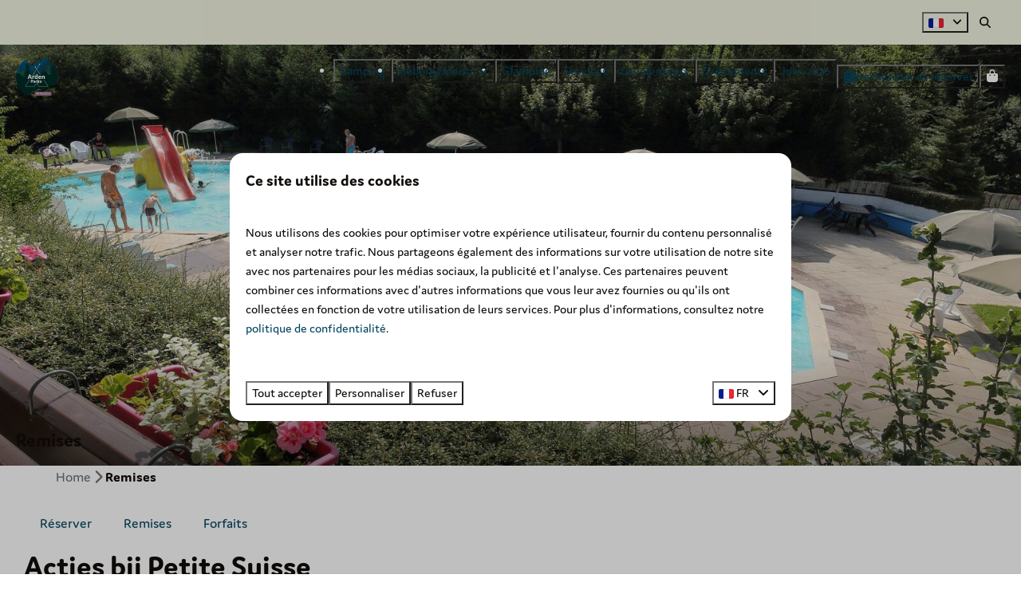

--- FILE ---
content_type: text/html; charset=utf-8
request_url: https://www.petitesuisse.fr/remises
body_size: 11874
content:
<!DOCTYPE html><html data-color-scheme-id="default" lang="fr"><head><meta name="ahrefs-site-verification" content="3b994f16fdceaf74ad009e94e8a64127680346f02cb508af10901a0f8ed0e32e">
<meta name="facebook-domain-verification" content="7b0ov7524y7wkfwqyl4oz3pki4jtk7" /><meta charset="utf-8" /><meta content="width=device-width, initial-scale=1.0, viewport-fit=cover, maximum-scale=1.0, user-scalable=no" name="viewport" /><link href="https://www.petitesuisse.be/de/rabatte" hreflang="de" rel="alternate" /><link href="https://www.petitesuisse.be/en/discounts" hreflang="en" rel="alternate" /><link href="https://www.petitesuisse.fr/remises" hreflang="fr" rel="alternate" /><link href="https://www.petitesuisse.be/acties" hreflang="nl" rel="alternate" /><link href="https://www.petitesuisse.fr/remises" rel="canonical" /><link href="https://www.petitesuisse.be/acties" hreflang="x-default" rel="alternate" /><link data-turbo-track="" href="https://cdn-cms.bookingexperts.com/uploads/theming/logo/image/13/42/fichier_25_d795ab06_3710_49eb_8856_fe755599bc6a_0c729e7d_7f39_46bf_812d_b7b33d748a28_50e777a5-8cc8-474c-9996-991a48a7ce56.png" rel="icon" /><script src="https://cdn-cms.bookingexperts.com/assets/application-6ea51211f12128b4f3ee166b199adf4a9cc026fa1c6054b652d27a6e0e72dc7a.js"></script><script src="https://cdn-cms.bookingexperts.com/assets/application/bundle-11a4f28ddb562cc98e878cd828255875876ae2669020723497de39eb59cc5d2e.js"></script><script src="https://cdn-cms.bookingexperts.com/assets/design_system/bundle.vendor-5316a0cd80fcaa7bdf3252fd40923f8d003b6f868a0bedee28a4db05ef5c7f4a.js"></script><script src="https://cdn-cms.bookingexperts.com/assets/moment/fr-4b79b05e0fb1fddd67c074980b4291a97d5a28ac05270ce469e002bed9f582c0.js"></script><script src="//maps.google.com/maps/api/js?sensor=false&amp;libraries=places&amp;callback=NucleusGmap.loadGmap&amp;key=AIzaSyBGz2yMozyy-9NfbbVqojEDOW9-lQCL_-k" async="async"></script><script src="https://www.google.com/recaptcha/enterprise.js?render=6LcEtnUoAAAAAB9DJ5c77r3o3CGv-G9AgV8djZvL" async="async"></script>  <script src="https://cdn-cms.bookingexperts.com/assets/error_reporting-e323ef1bdaf20963f592bbfa7f03f031a7a62ba588179a171093d6be27d0e1e8.js" async="async" defer="defer"></script>
<style>
  @font-face {
  font-family: "Domus";
src: url("https://cdn-cms.bookingexperts.com/uploads/theming/font/regular/10/75/Domus.woff2") format("woff2");
font-display: swap;

}

@font-face {
  font-family: "Domus";
src: url("https://cdn-cms.bookingexperts.com/uploads/theming/font/bold/10/75/Domus_bold.woff2") format("woff2");
font-display: swap;

font-weight: bold;
}

</style>
<style>
[data-color-scheme-id="586"] {
  --border-radius-scale: 0.5;
  --border-radius-button: 9999px;
  --font-family-base: 'Domus';
  --font-family-headings: 'Domus';
  --font-family-headline: 'Domus';
  --font-family-alt: 'Domus';
  --button-baseline-offset: 0%;
  --colors-background: #f3f5e2;
  --colors-text: #110c09;
  --colors-primary: #034660;
  --colors-text-on-primary: #ffffff;
  --colors-secondary: #3c5938;
  --colors-text-on-secondary: #ffffff;

}
[data-color-scheme-id="588"] {
  --border-radius-scale: 0.5;
  --border-radius-button: 9999px;
  --font-family-base: 'Domus';
  --font-family-headings: 'Domus';
  --font-family-headline: 'Domus';
  --font-family-alt: 'Domus';
  --button-baseline-offset: 0%;
  --colors-background: #e4f1e2;
  --colors-text: #2e251f;
  --colors-primary: #034660;
  --colors-text-on-primary: #ffffff;
  --colors-secondary: #3c5938;
  --colors-text-on-secondary: #ffffff;

}
[data-color-scheme-id="589"] {
  --border-radius-scale: 0.5;
  --border-radius-button: 9999px;
  --font-family-base: 'Domus';
  --font-family-headings: 'Domus';
  --font-family-headline: 'Domus';
  --font-family-alt: 'Domus';
  --button-baseline-offset: 0%;
  --colors-background: #3c5938;
  --colors-text: #ffffff;
  --colors-primary: #034660;
  --colors-text-on-primary: #ffffff;
  --colors-secondary: #ffffff;
  --colors-text-on-secondary: #ffffff;

}
[data-color-scheme-id="591"] {
  --border-radius-scale: 0.5;
  --border-radius-button: 9999px;
  --font-family-base: 'Domus';
  --font-family-headings: 'Domus';
  --font-family-headline: 'Domus';
  --font-family-alt: 'Domus';
  --button-baseline-offset: 0%;
  --colors-background: #e4f1e2;
  --colors-text: #2e251f;
  --colors-primary: #034660;
  --colors-text-on-primary: #ffffff;
  --colors-secondary: #3c5938;
  --colors-text-on-secondary: #ffffff;

}
[data-color-scheme-id="587"] {
  --border-radius-scale: 0.5;
  --border-radius-button: 9999px;
  --font-family-base: 'Domus';
  --font-family-headings: 'Domus';
  --font-family-headline: 'Domus';
  --font-family-alt: 'Domus';
  --button-baseline-offset: 0%;
  --colors-background: #3c5938;
  --colors-text: #ffffff;
  --colors-primary: #034660;
  --colors-text-on-primary: #ffffff;
  --colors-secondary: #ffffff;
  --colors-text-on-secondary: #ffffff;

}
[data-color-scheme-id="590"] {
  --border-radius-scale: 0.5;
  --border-radius-button: 9999px;
  --font-family-base: 'Domus';
  --font-family-headings: 'Domus';
  --font-family-headline: 'Domus';
  --font-family-alt: 'Domus';
  --button-baseline-offset: 0%;
  --colors-background: #034660;
  --colors-text: #ffffff;
  --colors-primary: #ffffff;
  --colors-text-on-primary: #034660;
  --colors-secondary: #ffffff;
  --colors-text-on-secondary: #034660;

}
[data-color-scheme-id="585"] {
  --border-radius-scale: 0.5;
  --border-radius-button: 9999px;
  --font-family-base: 'Domus';
  --font-family-headings: 'Domus';
  --font-family-headline: 'Domus';
  --font-family-alt: 'Domus';
  --button-baseline-offset: 0%;
  --colors-background: #ffffff;
  --colors-text: #ffffff;
  --colors-primary: #034660;
  --colors-text-on-primary: #ffffff;
  --colors-secondary: #3c5938;
  --colors-text-on-secondary: #ffffff;

}
</style>

<style>
[data-color-scheme-id="white"] {
  --colors-background: #ffffff;
  --colors-text: #ffffff;
  --colors-primary: #034660;
  --colors-text-on-primary: #ffffff;
  --colors-secondary: #3c5938;
  --colors-text-on-secondary: #ffffff;
}
[data-color-scheme-id="inverse"] {
  --colors-background: #ffffff;
  --colors-text: #ffffff;
  --colors-primary: #ffffff;
  --colors-text-on-primary: #034660;
  --colors-secondary: #ffffff;
  --colors-text-on-secondary: #3c5938;
}
</style>
<style>
[data-color-scheme-id="default"] {
  --border-radius-scale: 1;
  --border-radius-button: 1rem;
  --font-family-base: 'Domus';
  --font-family-headings: 'Domus';
  --font-family-headline: 'Domus';
  --font-family-alt: 'Domus';
  --button-baseline-offset: 0%;
  --colors-background: #ffffff;
  --colors-text: #110c09;
  --colors-primary: #034660;
  --colors-text-on-primary: #ffffff;
  --colors-secondary: #034660;
  --colors-text-on-secondary: #ffffff;

}
</style>

<style>
[data-color-scheme-id="white"] {
  --colors-background: #ffffff;
  --colors-text: #110c09;
  --colors-primary: #034660;
  --colors-text-on-primary: #ffffff;
  --colors-secondary: #034660;
  --colors-text-on-secondary: #ffffff;
}
[data-color-scheme-id="inverse"] {
  --colors-background: #110c09;
  --colors-text: #ffffff;
  --colors-primary: #ffffff;
  --colors-text-on-primary: #034660;
  --colors-secondary: #ffffff;
  --colors-text-on-secondary: #034660;
}
</style>
<link rel="stylesheet" href="https://cdn-cms.bookingexperts.com/assets/application-e292fdf8aab4ab1e5c38bbc4cabbff8531b24253814db2955736c302f0f566fd.css" media="all" /><link rel="stylesheet" href="https://cdn-cms.bookingexperts.com/uploads/site/custom_stylesheet/2/10/custom_stylesheet_85fe37df-578f-41b4-8fd1-cb2554146ae2_53560c072c5989375ee14e77d1dda854.css" media="all" data-turbo-track="true" /><link rel="stylesheet" href="https://cdn-cms.bookingexperts.com/assets/application/bundle.vendor-324a2cdefd932676f30318ba3bc06f477f5aa112c7edd59972a8f9abfd7d6c56.css" media="all" />
<link rel="stylesheet" href="https://cdn-cms.bookingexperts.com/assets/application/bundle-f74bbcdd59ad97f8d586acf3b02986752b30f0e32229b6402661ef1dd3a10455.css" media="all" /><style>@media screen and (min-width: 992px){
  .header:not(.header--nav-stuck) .header__logo-lg--header-resize img {
    height: 11rem;
  }
}

/*Zoek balk*/
.slideshow__content {
  background-color: #EDF8E4;
}

.max-height-30 {
  max-height: 400px !important;
}

.header-titlebar .subtitle:empty {
  display: none;
}

.footer {
  color: rgba(255, 255, 255, 0.7);
}



.header.h3 {
  font-weight: 700;
  font-size: 28px;
}

h1.text.text--heading-xl.text--responsive {
  color: white;
}

.header-nav-site-nav {
  font-size: 16px !important;
}

.availability__ribbon {
	background-color: #ed5b26;
}

.cookie-consent-banner {
  font-size: smaller;
}

.cookie-consent-banner .notification__actions {
  display: flex;
  align-items: center;
}

.il-block-info {
    transition: all .3s ease-in-out;
    box-sizing: border-box;
    bottom: 0%;
    position: absolute;
    left: 0;
    right: 0;
    padding-top: 14px;
    padding-bottom: 14px;
    padding-left: 15px;
    padding-right: 15px;
    text-align: left;
    max-width: 100%;
    background-image: linear-gradient(to bottom, rgba(0,0,0,0.01), #000);
    background-size: 100%calc(100% + 1px);
}

.list-item .list-item-content {
  background-color: #f7f7f7;
}

.nav-tabs>li.active>a, .nav-tabs>li.active>a:hover, .nav-tabs>li.active>a:focus {
  background-color: transparent;
}

/*secties*/

.section-group[style*="4_antoinedecker"] {
  background: url(https://cdn-cms.bookingexperts.nl/media/2194/75/230614_antoinedeckers_campingpetitesuisse_ld_60_89b5a704-6d30-423f-88bd-6e22a0ef604a.jpg) center center/auto no-repeat fixed;
  background-size: 100%;
  background-position:center;
}

@media (min-width: 640px) {
    .category-widget .card__content {
        min-height: 310px;
    }
}</style><link rel="stylesheet" href="https://cdn-cms.bookingexperts.com/assets/print-c70f26adc14865d36e1a26fdcd63ec4c8e2c06a3aa89e139ae9376890bda15f3.css" media="print" />    <script>
      // Define dataLayer and the gtag function.
      window.dataLayer = window.dataLayer || [];
    </script>
    <script>
      function gtag(){dataLayer.push(arguments);}
      gtag('consent', 'default', {
        ad_storage: 'denied',
        analytics_storage: 'denied',
        ad_user_data: 'denied',
        ad_personalization: 'denied',
        personalization: 'denied',
        personalization_storage: 'denied',
        functionality_storage: 'denied',
        security_storage: 'granted',
        wait_for_update: 500
      });

      gtag("set", "ads_data_redaction", true);
      gtag("set", "url_passthrough", true);
    </script>

  <script>
  </script>
  <!-- Google Tag Manager -->
  <script>
  (function(w,d,s,l,i){w[l]=w[l]||[];w[l].push({'gtm.start':
  new Date().getTime(),event:'gtm.js'});var f=d.getElementsByTagName(s)[0],
  j=d.createElement(s),dl=l!='dataLayer'?'&l='+l:'';j.async=true;j.src=
  '/system/metrics/370/'+i+dl;f.parentNode.insertBefore(j,f);
  })(window,document,'script','dataLayer', '');</script>
  <!-- End Google Tag Manager -->
<noscript><style>.lazyload { display: none; }</style></noscript><title>Actions | Petite Suisse</title><meta content="Découvrez les offres à prix réduit du Camping Petite Suisse. Réservez facilement en ligne et passez de bonnes vacances avec des réductions au milieu des Ardennes." name="description" /><meta content="https://cdn-cms.bookingexperts.com/media/619/28/optimized.jpg" name="og:image" /></head><body class="ds-reset"><div class="application-layout__root">  <!-- Google Tag Manager (noscript) -->
  <noscript><iframe src="//www.googletagmanager.com/ns.html?id=GTM-PXCKGH"
  height="0" width="0" style="display:none;visibility:hidden"></iframe></noscript>
  <!-- End Google Tag Manager (noscript) -->
<div class="print-only mb-3"><a href="https://www.petitesuisse.fr/"><img style="max-height: 10em;" alt="ArdenParks Petite Suisse" src="https://cdn-cms.bookingexperts.com/uploads/theming/logo/image/13/41/petite_suisse_55360a08-548f-43c2-8717-a581e55dea91.svg" /></a></div><header class='header reset header--sticky-lg' data-color-scheme-id='587' data-controller='openable overlappable sticky' data-openable-close-outside-value data-openable-manage-scroll-value data-openable-open-class='header--modal-open' data-overlappable-overlapped-class='header--force-modal' data-sticky-stuck-class='header--nav-stuck'>
<style>:root { --header-pull: var(--header-nav-height); --header-pull-lg: var(--header-nav-height); }</style>

<div class='header__top max-lg:hidden solid' data-color-scheme-id='586'>
<div class="page-width page-width--wide header__top-container">
<div class='picklist picklist--left max-lg:hidden' data-controller='openable' data-openable-close-outside-value data-openable-open-class='picklist--open'>
<div data-action='click-&gt;openable#toggle'><button type="button" title="Sélectionner la langue" class="button button--ghost button--small button--center" data-theme="website">

<div class="button__content"><span><img alt="Français" src="https://cdn-cms.bookingexperts.com/assets/design_system/flags/flag_fr-c04c3cb04bac532d526dae8e3078f20735de82bbb73ff2ceee73231f7cc35da3.svg" />
</span>

<i class="ml-2 fas fa-angle-down"></i>
</div>


</button>
</div>
<div class='picklist__backdrop'>
<div class='picklist__dialog' data-color-scheme-id='default' data-openable-target='inside'>
<div class='picklist__header'>
Sélectionner la langue
<a data-action="openable#close" class="close-button"><i class="fas fa-times"></i></a>
</div>
<a class="picklist__option" href="https://www.petitesuisse.be/de/rabatte?currency=EUR&referrer" tabindex="0"><span>Deutsch</span>
</a>
<a class="picklist__option" href="https://www.petitesuisse.be/en/discounts?currency=EUR&referrer" tabindex="0"><span>English</span>
</a>
<a class="picklist__option" href="https://www.petitesuisse.fr/remises?currency=EUR&referrer" tabindex="0"><i class="fa-sm text-primary fas fa-check"></i><span>Français</span>
</a>
<a class="picklist__option" href="https://www.petitesuisse.be/acties?currency=EUR&referrer" tabindex="0"><span>Nederlands</span>
</a>
</div>
</div>
</div>


<div class='search-field search-field--openable search-field--small search-field search-field--top-fill-solid max-lg:hidden' data-action='click-&gt;openable#open' data-controller='openable' data-openable-close-outside-value data-openable-open-class='search-field--open'>
<i class="search-field__icon fas fa-search"></i>
<form class="search-field__form" action="/search" accept-charset="UTF-8" method="get"><input name="query" placeholder="Rechercher" required="required" class="search-field__input" data-openable-target="focus" type="search" id="search_query" />
</form></div>



</div></div>
<div class="page-width page-width--wide header__logo-lg header__logo-lg--header-resize"><a href="https://www.petitesuisse.fr/"><img data-overlappable-target="subject" alt="ArdenParks Petite Suisse" src="https://cdn-cms.bookingexperts.com/uploads/theming/logo/image/13/41/petite_suisse_55360a08-548f-43c2-8717-a581e55dea91.svg" /></a>
</div><nav class='header__nav translucent' data-sticky-target='sticky'>
<div class="page-width page-width--wide header__nav-container"><div class='header__logo'><a href="https://www.petitesuisse.fr/"><img data-overlappable-target="subject" alt="ArdenParks Petite Suisse" src="https://cdn-cms.bookingexperts.com/uploads/theming/logo/image/13/41/petite_suisse_55360a08-548f-43c2-8717-a581e55dea91.svg" /></a></div>
<button type="button" data-action="click-&gt;openable#open" data-theme="website" class="button button--ghost button--large button--center header__menu-button--menu">
<div class="button__before"><i class="icon icon--large fas fa-bars" data-theme="website"></i>

</div>
<div class="button__content">Menu</div>


</button>

<ul class='header__menu' data-overlappable-target='subject'>
<li>
<a href="https://www.petitesuisse.fr/emplacements"><button type="button" class="button button--ghost button--large button--center" data-theme="website">

<div class="button__content">Camping</div>


</button>


</a></li>
<li class='header__submenu' data-controller='openable' data-openable-close-outside-value data-openable-enable-hover-value>
<a href="https://www.petitesuisse.fr/hebergements"><button type="button" data-action="click-&gt;openable#toggle" data-theme="website" class="button button--ghost button--large button--center">

<div class="button__content">Hébergements 
<i data-openable-target="hide" class="fas fa-angle-down"></i>
<i data-openable-target="show" class="fas fa-angle-up"></i>
</div>


</button>

</a><ul data-color-scheme-id='default' data-openable-target='show' style='display: none;'>
<div class='flex flex-col'>
<li class='first-of-type:mt-0 break-inside-avoid-column'><a href="https://www.petitesuisse.fr/louer-un-chalet-dans-les-ardennes">Chalets finlandais 
</a></li>
<li class='first-of-type:mt-0 break-inside-avoid-column'><a href="https://www.petitesuisse.fr/mobil-home-dans-les-ardennes">Lodges
</a></li>
</div>
</ul>
</li>
<li>
<a href="https://www.petitesuisse.fr/camping-dans-les-ardennes"><button type="button" class="button button--ghost button--large button--center" data-theme="website">

<div class="button__content">Glamping</div>


</button>


</a></li>
<li>
<a href="https://www.petitesuisse.fr/services"><button type="button" class="button button--ghost button--large button--center" data-theme="website">

<div class="button__content">Services</div>


</button>


</a></li>
<li>
<a href="https://www.petitesuisse.fr/les-alentours"><button type="button" class="button button--ghost button--large button--center" data-theme="website">

<div class="button__content">Les alentours</div>


</button>


</a></li>
<li>
<a href="https://www.petitesuisse.fr/events"><button type="button" class="button button--ghost button--large button--center" data-theme="website">

<div class="button__content">Événements</div>


</button>


</a></li>
<li>
<a href="https://www.petitesuisse.fr/jobs-2026"><button type="button" class="button button--ghost button--large button--center" data-theme="website">

<div class="button__content">Jobs 2026</div>


</button>


</a></li>
</ul>


<turbo-frame id='checkout-cart' src='/system/fr/checkout_booking'>
<div class="hstack"><a data-turbo="false" href="/reserver"><button type="button" class="button button--primary button--large button--center" data-theme="website">

<div class="button__content"><div class="gap-3 hstack"><i class="icon icon--normal sm:max-md:hidden fas fa-calendar-alt" data-theme="website"></i>


<span class="max-sm:hidden">Rechercher et réserver</span>
</div>

</div>


</button>
</a>
<div class='checkout-cart-button max-sm:hidden' data-controller='openable' data-openable-close-outside-value data-openable-manage-scroll-value data-openable-open-class='checkout-cart-button--modal-open'>
<div class='relative'>
<button type="button" data-action="click-&gt;openable#toggle" data-theme="website" class="button button--primary-outlined button--large button--center">

<div class="button__content"><i class="icon icon--large fas fa-shopping-bag" data-theme="website"></i>

</div>


</button>


</div>
<dialog aria-label='Vos vacances' class='checkout-modal' data-color-scheme-id='default' data-openable-target='dialog'>
<div class='checkout-modal__dialog' data-openable-target='inside'>
<div class='checkout-modal__header'>
<div class='checkout-modal__shopping-bag'>
<i class="fas fa-shopping-bag"></i>

</div>
Vos vacances
<a data-action="openable#close" class="close-button ml-auto"><i class="fas fa-times"></i></a>
</div>
<div class='checkout-modal__content'>
<div class='checkout-modal__empty'>
<img src="https://cdn-cms.bookingexperts.com/assets/empty_booking-99b1b8011408317afc97a5a537d61949779c0b8fdee86f505f0b97aeb5c6b9fe.svg" />
<h2 class='checkout-modal__empty-title'>Vous n&#39;avez encore rien ajouté</h2>
<p class='checkout-modal__empty-body'>Consultez la page d&#39;accueil ou laissez-vous inspirer par la recherche et réservez.</p>
<div class='checkout-modal__empty-buttons'>
<a data-turbo="false" href="/"><button type="button" class="button button--ghost button--normal button--center" data-theme="website">

<div class="button__content">Page d&#39;accueil</div>


</button>

</a><a data-turbo="false" href="/reserver"><button type="button" class="button button--ghost button--normal button--center" data-theme="website">

<div class="button__content">Recherchez et réservez</div>


</button>

</a></div>
</div>
</div>
</div>
</dialog>

</div>

</div>


</turbo-frame>
</div></nav>
<div class='header__modal' data-color-scheme-id='default'>
<div class='header__modal-contact sm:hidden'>

</div>
<div class='header__modal-dialog' data-openable-target='inside'>
<div class='header__modal-header'>
Menu
<a data-action="openable#close" class="close-button"><i class="fas fa-times"></i></a>
</div>
<div class='header__modal-subheader'>
<a href="/reserver"><button type="button" class="button button--primary button--normal button--center" data-theme="website">

<div class="button__content"><div class="gap-3 hstack"><i class="icon icon--normal fas fa-calendar-alt" data-theme="website"></i>


<span>Rechercher et réserver</span>
</div>

</div>


</button>
</a>



</div>
<div class='header__modal-content'>
<ul class='header__modal-menu'>
<li>
<div class='header__modal-menu-item'>
<a class="header__modal-menu-label" href="https://www.petitesuisse.fr/emplacements">Camping
</a>
</div>
</li>
<li data-controller='openable'>
<div class='header__modal-menu-item'>
<a class="header__modal-menu-label" href="https://www.petitesuisse.fr/hebergements">Hébergements 
</a>
<div class='header__modal-menu-divider'></div>
<div class='header__modal-menu-toggle' data-action='click-&gt;openable#toggle'>
<i data-openable-target="hide" class="fas fa-plus"></i>
<i data-openable-target="show" class="fas fa-minus"></i>
</div>
</div>
<ul data-openable-target='show'>
<li><a href="https://www.petitesuisse.fr/louer-un-chalet-dans-les-ardennes">Chalets finlandais 
</a></li>
<li><a href="https://www.petitesuisse.fr/mobil-home-dans-les-ardennes">Lodges
</a></li>
</ul>
</li>
<li>
<div class='header__modal-menu-item'>
<a class="header__modal-menu-label" href="https://www.petitesuisse.fr/camping-dans-les-ardennes">Glamping
</a>
</div>
</li>
<li>
<div class='header__modal-menu-item'>
<a class="header__modal-menu-label" href="https://www.petitesuisse.fr/services">Services
</a>
</div>
</li>
<li>
<div class='header__modal-menu-item'>
<a class="header__modal-menu-label" href="https://www.petitesuisse.fr/les-alentours">Les alentours
</a>
</div>
</li>
<li>
<div class='header__modal-menu-item'>
<a class="header__modal-menu-label" href="https://www.petitesuisse.fr/events">Événements
</a>
</div>
</li>
<li>
<div class='header__modal-menu-item'>
<a class="header__modal-menu-label" href="https://www.petitesuisse.fr/jobs-2026">Jobs 2026
</a>
</div>
</li>
</ul>
</div>
<div class='header__modal-footer'>
<div class='picklist picklist--up' data-controller='openable' data-openable-close-outside-value data-openable-open-class='picklist--open'>
<div data-action='click-&gt;openable#toggle'><button type="button" title="Sélectionner la langue" class="button button--ghost button--normal button--center" data-theme="website">

<div class="button__content"><span><img alt="Français" src="https://cdn-cms.bookingexperts.com/assets/design_system/flags/flag_fr-c04c3cb04bac532d526dae8e3078f20735de82bbb73ff2ceee73231f7cc35da3.svg" />
</span>
<span>FR</span>
<i class="ml-2 fas fa-angle-down"></i>
</div>


</button>
</div>
<div class='picklist__backdrop'>
<div class='picklist__dialog' data-color-scheme-id='default' data-openable-target='inside'>
<div class='picklist__header'>
Sélectionner la langue
<a data-action="openable#close" class="close-button"><i class="fas fa-times"></i></a>
</div>
<a class="picklist__option" href="https://www.petitesuisse.be/de/rabatte?currency=EUR&referrer" tabindex="0"><span>Deutsch</span>
</a>
<a class="picklist__option" href="https://www.petitesuisse.be/en/discounts?currency=EUR&referrer" tabindex="0"><span>English</span>
</a>
<a class="picklist__option" href="https://www.petitesuisse.fr/remises?currency=EUR&referrer" tabindex="0"><i class="fa-sm text-primary fas fa-check"></i><span>Français</span>
</a>
<a class="picklist__option" href="https://www.petitesuisse.be/acties?currency=EUR&referrer" tabindex="0"><span>Nederlands</span>
</a>
</div>
</div>
</div>


<div class='search-field search-field--normal search-field search-field--top-fill-solid'>
<i class="search-field__icon fas fa-search"></i>
<form class="search-field__form" action="/search" accept-charset="UTF-8" method="get"><input name="query" placeholder="Rechercher" required="required" class="search-field__input" type="search" id="search_query" />
</form></div>

</div>
</div>
</div>

</header>
<main><div class='section-group' style=''>
<section class='cc-section-55288 slideshow-section--normal slideshow-section reset' data-controller='slideshow' style='--safe-area-top: var(--header-pull, 0rem); --safe-area-top-lg: var(--header-pull-lg, 0rem); --safe-area-bottom: 0rem; --safe-area-bottom-lg: 0rem;'>
<div class='slideshow-section__main'>
<div class='slide' data-slideshow-target='slide'>
<img alt="Actions Petite Suisse
" srcset="https://cdn-cms.bookingexperts.com/media/619/28/optimized.jpg 1600w, https://cdn-cms.bookingexperts.com/media/619/28/normal.jpg 800w, https://cdn-cms.bookingexperts.com/media/619/28/middle_400.jpg 400w" style="object-position: 41% 59%" loading="lazy" class="slide__media_item" src="https://cdn-cms.bookingexperts.com/media/619/28/optimized.jpg" />
</div>

<div class="page-width page-width--normal slideshow-section__container"><div class='slideshow-section__title-and-controls flex w-full'>
<header class="section__header heading section__header--h2"><h2 class="section__title">Remises</h2></header>
</div>
</div></div>

</section>

<section class='cc-section-55289 columns-section' style='--safe-area-top: 0rem; --safe-area-top-lg: 0rem; '>
<div class="page-width page-width--normal columns-section"><nav class="breadcrumbs-navigation" aria-label="Breadcrumb"><ol class="breadcrumbs" data-theme="website"><li class="breadcrumbs-item"><a class="breadcrumbs-item__link" href="https://www.petitesuisse.fr/">Home</a>
<i class="icon icon--small breadcrumbs-item__separator-icon fas fa-chevron-right" data-theme="website"></i>


</li>

<li class="breadcrumbs-item"><span class="breadcrumbs-item__current" aria-current="page">Remises</span>

</li>


</ol>
</nav>

<div style='padding-top: 16px;'>

<div class='columns-section__columns'>
<div class='columns-section__column w-full'>
<section class='widget menu-widget max-sm:block sm:block md:block lg:block xl:block' id=''>
<div class=''>

<div class='widget__content'>
<ul class="list-unstyled items-bar js-active-menu"><li id="menu_item_9254"><a title="Réserver" target="_self" class=" items-bar-button" href="https://www.petitesuisse.fr/reserver">Réserver</a></li><li id="menu_item_9255"><a title="Remises" target="_self" class=" items-bar-button" href="https://www.petitesuisse.fr/remises">Remises</a></li><li id="menu_item_9256"><a title="Forfaits" target="_self" class=" items-bar-button" href="https://www.petitesuisse.fr/forfaits">Forfaits</a></li></ul>
</div>
</div>
</section>
<section class='widget rich-text-widget max-sm:block sm:block md:block lg:block xl:block' id=''>
<div class=''>

<div class='widget__content'>
<h1>Acties bij Petite Suisse</h1>
<p>Momenteel hebben wij geen lopende acties. Houd deze pagina in de gaten om op de hoogte te blijven van alle acties!</p>
</div>
</div>
</section>

</div>
</div>
</div>
<div style='padding-bottom: 0px;'></div>
</div>
</section>

</div>
</main><footer class='themed-footer reset' data-color-scheme-id='589'>
<div class='themed-footer__top-form solid' data-color-scheme-id='588' style=''>
<div class="page-width page-width--normal"><div class='themed-footer__top-form-layout themed-footer__form-layout--fields-2'>
<div class='themed-footer__text'>
<div class='themed-footer__top-form-title'>Restez à l&#39;écoute</div>
Inscrivez-vous à la lettre d&#39;information et ne manquez pas nos promotions et réductions !
</div>
<div class='themed-footer__top-form_container themed-footer__form-container--fields-2'>
<form data-theme="website" data-turbo="true" data-controller="recaptcha" data-action="submit-&gt;recaptcha#handleSubmit" data-recaptcha-site-key-value="6LcEtnUoAAAAAB9DJ5c77r3o3CGv-G9AgV8djZvL" data-recaptcha-action-value="653/blijf/op/de/hoogte" class="form @container reset" id="9dc122c6-4674-4159-bc8f-746d42fa72fd_new_forms_response" novalidate="novalidate" action="/system/fr/forms/653/responses" accept-charset="UTF-8" method="post"><input type="hidden" value="653" name="forms_response[form_id]" id="9dc122c6-4674-4159-bc8f-746d42fa72fd_forms_response_form_id" />
<input value="9dc122c6-4674-4159-bc8f-746d42fa72fd" type="hidden" name="forms_response[uuid]" id="9dc122c6-4674-4159-bc8f-746d42fa72fd_forms_response_uuid" />
<input value="row" type="hidden" name="forms_response[component_settings][variant]" id="9dc122c6-4674-4159-bc8f-746d42fa72fd_forms_response_component_settings_variant" />
<input value="true" type="hidden" name="forms_response[component_settings][labels_as_placeholders]" id="9dc122c6-4674-4159-bc8f-746d42fa72fd_forms_response_component_settings_labels_as_placeholders" />

<div class='flex flex-col gap-y-6 gap-x-4 @md:!flex-row @md:items-center'>
<div class="flex-grow field" aria-labelledby="9dc122c6-4674-4159-bc8f-746d42fa72fd_forms_response_field_5050_label" role="group" data-theme="website"><div class="field__control"><input data-theme="website" autocomplete="name" placeholder="Votre nom *" class="input" type="text" name="forms_response[field_5050]" id="9dc122c6-4674-4159-bc8f-746d42fa72fd_forms_response_field_5050" /></div>

</div>



<div class="flex-grow field" aria-labelledby="9dc122c6-4674-4159-bc8f-746d42fa72fd_forms_response_field_5051_label" role="group" data-theme="website"><div class="field__control"><input data-theme="website" autocomplete="email" placeholder="adresse e-mail *" class="input" type="email" name="forms_response[field_5051]" id="9dc122c6-4674-4159-bc8f-746d42fa72fd_forms_response_field_5051" /></div>

</div>



<input type="hidden" name="g-recaptcha-response[653/blijf/op/de/hoogte]" id="g-recaptcha-response_653_blijf_op_de_hoogte" data-recaptcha-target="widget" />

<button type="submit" data-disable-with="<div class=&quot;button__before&quot;><i class=&quot;icon icon--normal fas fa-circle-notch fa-spin&quot; data-theme=&quot;website&quot;></i>

</div><div class=&quot;button__content&quot;>Chargement...</div>" data-theme="website" class="button button--primary button--normal button--center button--submit self-start">

<div class="button__content">Envoyer</div>


</button>

</div>
<div class='text-xs mt-2 opacity-80 text-right'>
Sécurisé par reCaptcha, <a class="link link--primary link--underline" data-theme="website" rel="nofollow" target="blank" href="https://policies.google.com/privacy">
politique de confidentialité

</a> et les <a class="link link--primary link--underline" data-theme="website" rel="nofollow" target="blank" href="https://policies.google.com/terms">
conditions de service

</a> s'appliquent.
</div>
</form>
</div>
</div>
</div></div>
<div class="page-width page-width--normal themed-footer__main"><div class='themed-footer__payment-methods'>
<div class='payment-methods'>
<div class='payment-methods__label'>
<i class="fas fa-lock"></i>
Payer en toute sécurité
</div>
<img alt="kbc-cbc-payment-button" title="KBC/CBC Payment Button" class="js-tooltip payment_method" src="https://cdn.bookingexperts.com/uploads/payment_method_logo/logo/4203/kbc.svg" />
<img alt="belfius-pay-button" title="Belfius Pay Button" class="js-tooltip payment_method" src="https://cdn.bookingexperts.com/uploads/payment_method_logo/logo/4202/belfius.svg" />
<img alt="ideal" title="iDEAL" class="js-tooltip payment_method" src="https://cdn.bookingexperts.com/uploads/payment_method_logo/logo/4201/ideal.svg" />
<img alt="card" title="Card" class="js-tooltip payment_method" src="https://cdn.bookingexperts.com/uploads/payment_method_logo/logo/4205/creditcard.svg" />
<img alt="bancontact" title="Bancontact" class="js-tooltip payment_method" src="https://cdn.bookingexperts.com/uploads/payment_method_logo/logo/4204/bancontact.svg" />
<img alt="apple-pay" title="Apple Pay" class="js-tooltip payment_method" src="https://cdn.bookingexperts.com/uploads/payment_method_logo/logo/4206/applepay.svg" />
<img alt="credit-card" title="Credit Card" class="js-tooltip payment_method" src="https://cdn.bookingexperts.com/assets/icons/payment_methods/creditcard-68fbb08aac4bbb5cdc35403b6d1861508b3d9df632517737038c9c315aba1a22.svg" />
<img alt="kbc-cbc-payment-button" title="KBC/CBC-Payment Button" class="js-tooltip payment_method" src="https://cdn.bookingexperts.com/assets/icons/payment_methods/kbc-c1688f644309a4247795ac57c7e44b7ae30d4825d62a737d1f3e64fcae374587.svg" />
<img alt="belfius-direct-net" title="Belfius Direct Net" class="js-tooltip payment_method" src="https://cdn.bookingexperts.com/assets/icons/payment_methods/belfius-24a75c264a4afbe20908c3c93f0d682aa4ae56c678caac32da8580f518c33543.svg" />
</div>

</div>
<div class='themed-footer__grid'>
<section class='themed-footer__section themed-footer__contact'>
<div class='themed-footer__contact-info'>
<div class='themed-footer__contact-image'><img src="https://cdn-cms.bookingexperts.com/uploads/theming/logo/image/13/41/petite_suisse_55360a08-548f-43c2-8717-a581e55dea91.svg" /></div>
<div class='themed-footer__contact-element'>
<div><i class="fas fa-home"></i></div>
<div>
<ul>
<li>Rue Al Bounire 27</li>
<li>6960 Dochamps</li>
<li>Belgique</li>
</ul>
</div>
</div>
<div class='themed-footer__phone'>
<a href="tel:00 32(0)84 444 030"><div class='themed-footer__contact-element'>
<div><i class="fas fa-phone"></i></div>
<div>00 32(0)84 444 030</div>
</div>
</a></div>
<div class='themed-footer__email'>
<a href="mailto:petitesuisse@ardenparks.com"><div class='themed-footer__contact-element'>
<div><i class="fas fa-envelope"></i></div>
<div>petitesuisse@ardenparks.com</div>
</div>
</a></div>
</div>

</section>
<section class='themed-footer__section themed-footer__menu-1'>
<div class='md:hidden'>
<div class='themed-footer__menu-item' data-controller='openable' data-openable-open-class='themed-footer__menu-item--open'>
<div class='themed-footer__heading themed-footer__menu-heading' data-action='click-&gt;openable#toggle'>
Petite Suisse
<div class='themed-footer__dropdown-chevron'>
<div data-openable-target='hide'><i class="fas fa-angle-down"></i></div>
<div data-openable-target='show'><i class="fas fa-angle-up"></i></div>
</div>
</div>
<div class="themed-footer__nested-menu-item"><a title="Emplacements" target="_self" href="https://www.petitesuisse.fr/emplacements">Emplacements</a></div>
<div class="themed-footer__nested-menu-item"><a title="Hébergements" target="_self" href="https://www.petitesuisse.fr/hebergements">Hébergements</a></div>
<div class="themed-footer__nested-menu-item"><a title="Services" target="_self" href="https://www.petitesuisse.fr/services">Services</a></div>
<div class="themed-footer__nested-menu-item"><a title="Les alentours" target="_self" href="https://www.petitesuisse.fr/les-alentours">Les alentours</a></div>
<div class="themed-footer__nested-menu-item"><a title="Activités" target="_self" href="https://www.petitesuisse.fr/activites">Activités</a></div>
<div class="themed-footer__nested-menu-item"><a title="Vacances" target="_self" href="https://www.petitesuisse.fr/vacances">Vacances</a></div>
<div class="themed-footer__nested-menu-item"><a title="Évaluation" target="_self" href="https://www.petitesuisse.fr/evaluation">Évaluation</a></div>
<div class="themed-footer__nested-menu-item"><a title="Informations" target="_self" href="https://www.petitesuisse.fr/informations">Informations</a></div>
<div class="themed-footer__nested-menu-item"><a title="Contact" target="_self" href="https://www.petitesuisse.fr/contact">Contact</a></div>
<div class="themed-footer__nested-menu-item"><a title="Jobs 2026" target="_self" href="https://www.petitesuisse.fr/jobs-2026">Jobs 2026</a></div>
</div>
</div>
<div class='max-md:hidden'>
<div class='themed-footer__menu-item'>
<div class='themed-footer__heading themed-footer__menu-heading'>
Petite Suisse
</div>
<div class="themed-footer__nested-menu-item"><a title="Emplacements" target="_self" href="https://www.petitesuisse.fr/emplacements">Emplacements</a></div>
<div class="themed-footer__nested-menu-item"><a title="Hébergements" target="_self" href="https://www.petitesuisse.fr/hebergements">Hébergements</a></div>
<div class="themed-footer__nested-menu-item"><a title="Services" target="_self" href="https://www.petitesuisse.fr/services">Services</a></div>
<div class="themed-footer__nested-menu-item"><a title="Les alentours" target="_self" href="https://www.petitesuisse.fr/les-alentours">Les alentours</a></div>
<div class="themed-footer__nested-menu-item"><a title="Activités" target="_self" href="https://www.petitesuisse.fr/activites">Activités</a></div>
<div class="themed-footer__nested-menu-item"><a title="Vacances" target="_self" href="https://www.petitesuisse.fr/vacances">Vacances</a></div>
<div class="themed-footer__nested-menu-item"><a title="Évaluation" target="_self" href="https://www.petitesuisse.fr/evaluation">Évaluation</a></div>
<div class="themed-footer__nested-menu-item"><a title="Informations" target="_self" href="https://www.petitesuisse.fr/informations">Informations</a></div>
<div class="themed-footer__nested-menu-item"><a title="Contact" target="_self" href="https://www.petitesuisse.fr/contact">Contact</a></div>
<div class="themed-footer__nested-menu-item"><a title="Jobs 2026" target="_self" href="https://www.petitesuisse.fr/jobs-2026">Jobs 2026</a></div>
</div>
</div>
</section>
<section class='themed-footer__section themed-footer__menu-2'>
<div class='md:hidden'>
<div class='themed-footer__menu-item' data-controller='openable' data-openable-open-class='themed-footer__menu-item--open'>
<div class='themed-footer__heading themed-footer__menu-heading' data-action='click-&gt;openable#toggle'>
Thèmes
<div class='themed-footer__dropdown-chevron'>
<div data-openable-target='hide'><i class="fas fa-angle-down"></i></div>
<div data-openable-target='show'><i class="fas fa-angle-up"></i></div>
</div>
</div>
<div class="themed-footer__nested-menu-item"><a title="Camping Ardennes avec piscine" target="_self" href="https://www.petitesuisse.fr/camping-ardennes-avec-piscine">Camping Ardennes avec piscine</a></div>
<div class="themed-footer__nested-menu-item"><a title="Camping Spa-Francorchamps" target="_self" href="https://www.petitesuisse.fr/camping-spa-francorchamps">Camping Spa-Francorchamps</a></div>
<div class="themed-footer__nested-menu-item"><a title="Parc de vacances Ardennes" target="_self" href="https://www.petitesuisse.fr/parc-de-vacances-ardennes">Parc de vacances Ardennes</a></div>
<div class="themed-footer__nested-menu-item"><a title="Week-end Ardennes" target="_self" href="https://www.petitesuisse.fr/week-end-ardennes">Week-end Ardennes</a></div>
<div class="themed-footer__nested-menu-item"><a title="Terrain de camping de survie Ardennes" target="_self" href="https://www.petitesuisse.fr/terrain-de-camping-de-survie-ardennes">Terrain de camping de survie Ardennes</a></div>
<div class="themed-footer__nested-menu-item"><a title="Offre de dernière minute pour un séjour en camping dans les Ardennes" target="_self" href="https://www.petitesuisse.fr/last-minute-ardenne">Offre de dernière minute pour un séjour en camping dans les Ardennes</a></div>
<div class="themed-footer__nested-menu-item"><a title="Camping Ardennes" target="_self" href="https://www.petitesuisse.fr/camping-ardennes">Camping Ardennes</a></div>
</div>
</div>
<div class='max-md:hidden'>
<div class='themed-footer__menu-item'>
<div class='themed-footer__heading themed-footer__menu-heading'>
Thèmes
</div>
<div class="themed-footer__nested-menu-item"><a title="Camping Ardennes avec piscine" target="_self" href="https://www.petitesuisse.fr/camping-ardennes-avec-piscine">Camping Ardennes avec piscine</a></div>
<div class="themed-footer__nested-menu-item"><a title="Camping Spa-Francorchamps" target="_self" href="https://www.petitesuisse.fr/camping-spa-francorchamps">Camping Spa-Francorchamps</a></div>
<div class="themed-footer__nested-menu-item"><a title="Parc de vacances Ardennes" target="_self" href="https://www.petitesuisse.fr/parc-de-vacances-ardennes">Parc de vacances Ardennes</a></div>
<div class="themed-footer__nested-menu-item"><a title="Week-end Ardennes" target="_self" href="https://www.petitesuisse.fr/week-end-ardennes">Week-end Ardennes</a></div>
<div class="themed-footer__nested-menu-item"><a title="Terrain de camping de survie Ardennes" target="_self" href="https://www.petitesuisse.fr/terrain-de-camping-de-survie-ardennes">Terrain de camping de survie Ardennes</a></div>
<div class="themed-footer__nested-menu-item"><a title="Offre de dernière minute pour un séjour en camping dans les Ardennes" target="_self" href="https://www.petitesuisse.fr/last-minute-ardenne">Offre de dernière minute pour un séjour en camping dans les Ardennes</a></div>
<div class="themed-footer__nested-menu-item"><a title="Camping Ardennes" target="_self" href="https://www.petitesuisse.fr/camping-ardennes">Camping Ardennes</a></div>
</div>
</div>
<div class='md:hidden'>
<div class='themed-footer__menu-item' data-controller='openable' data-openable-open-class='themed-footer__menu-item--open'>
<div class='themed-footer__heading themed-footer__menu-heading' data-action='click-&gt;openable#toggle'>
<a title="Découvez Arden Parks" target="_self" href="https://www.ardenparks.fr/">Découvez Arden Parks</a>
<div class='themed-footer__dropdown-chevron'>
<div data-openable-target='hide'><i class="fas fa-angle-down"></i></div>
<div data-openable-target='show'><i class="fas fa-angle-up"></i></div>
</div>
</div>
<div class="themed-footer__nested-menu-item"><a title="Arden Parks Tulderheyde" target="_self" href="https://www.tulderheyde.be/">Arden Parks Tulderheyde</a></div>
<div class="themed-footer__nested-menu-item"><a title="Arden Parks Baalse Hei" target="_self" href="https://www.baalsehei.be/">Arden Parks Baalse Hei</a></div>
<div class="themed-footer__nested-menu-item"><a title="Arden Parks Comblain-au-Pont" target="_blank" href="https://www.ardenparks-comblain.be">Arden Parks Comblain-au-Pont</a></div>
<div class="themed-footer__nested-menu-item"><a title="Landal Nature Parc Saint-Hubert - Partenariat Arden Parks " target="_self" href="https://www.landal.be/fr/domaine/nature-parc-saint-hubert#filter:eyJzIjoiMyJ9">Landal Nature Parc Saint-Hubert</a></div>
<div class="themed-footer__nested-menu-item"><a title="Landal Glamping Neufchâteau " target="_self" href="https://www.landal.be/fr/domaine/glamping-neufchateau#filter:eyJzIjoiMyJ9">Landal Glamping Neufchâteau </a></div>
</div>
</div>
<div class='max-md:hidden'>
<div class='themed-footer__menu-item'>
<div class='themed-footer__heading themed-footer__menu-heading'>
<a title="Découvez Arden Parks" target="_self" href="https://www.ardenparks.fr/">Découvez Arden Parks</a>
</div>
<div class="themed-footer__nested-menu-item"><a title="Arden Parks Tulderheyde" target="_self" href="https://www.tulderheyde.be/">Arden Parks Tulderheyde</a></div>
<div class="themed-footer__nested-menu-item"><a title="Arden Parks Baalse Hei" target="_self" href="https://www.baalsehei.be/">Arden Parks Baalse Hei</a></div>
<div class="themed-footer__nested-menu-item"><a title="Arden Parks Comblain-au-Pont" target="_blank" href="https://www.ardenparks-comblain.be">Arden Parks Comblain-au-Pont</a></div>
<div class="themed-footer__nested-menu-item"><a title="Landal Nature Parc Saint-Hubert - Partenariat Arden Parks " target="_self" href="https://www.landal.be/fr/domaine/nature-parc-saint-hubert#filter:eyJzIjoiMyJ9">Landal Nature Parc Saint-Hubert</a></div>
<div class="themed-footer__nested-menu-item"><a title="Landal Glamping Neufchâteau " target="_self" href="https://www.landal.be/fr/domaine/glamping-neufchateau#filter:eyJzIjoiMyJ9">Landal Glamping Neufchâteau </a></div>
</div>
</div>
</section>
<section class='themed-footer__section themed-footer__extra'>
<div>
<div class='themed-footer__heading'>Commentaires</div>
<div class='review-score'>
<a href='https://www.petitesuisse.fr/evaluation'>
<div class='review-score__badge'>
<svg fill="none" viewBox="0 0 28 28" xmlns="http://www.w3.org/2000/svg" class="review-score__svg">
        <defs>
          <linearGradient id="progress1" x1="0" y1="0" x2="1" y2="0">
            <stop id="stop1" offset="1" stop-color="#09954F"/>
            <stop id="stop2" offset="1" stop-color="#EFEFEB"/>
          </linearGradient>
        </defs>

        <path
          clip-rule="evenodd"
          d="m4 0c-2.20914 0-4 1.79086-4 4v20c0 2.2091 1.79086 4 4 4h20c2.2091 0 4-1.7909
          4-4v-20c0-2.20914-1.7909-4-4-4zm9.0643 5.85708c.3252-.86347 1.5466-.86348 1.8718 0l1.9276
          5.11942 5.4973.2385c.9259.0402 1.3037 1.2093.5765 1.7838l-4.3007 3.3973 1.4686
          5.2596c.2486.8902-.74 1.6123-1.5123 1.1047l-4.5929-3.0186-4.59286
          3.0186c-.77236.5076-1.76095-.2145-1.51239-1.1047l1.46863-5.2596-4.30068-3.3973c-.72722-.5745-.34937-1.7436.57653-1.7838l5.49727-.2385z"
          fill="url(#progress1)"
          fill-rule="evenodd"
        />
       </svg>
<svg fill="none" viewBox="0 0 28 28" xmlns="http://www.w3.org/2000/svg" class="review-score__svg">
        <defs>
          <linearGradient id="progress2" x1="0" y1="0" x2="1" y2="0">
            <stop id="stop1" offset="1" stop-color="#09954F"/>
            <stop id="stop2" offset="1" stop-color="#EFEFEB"/>
          </linearGradient>
        </defs>

        <path
          clip-rule="evenodd"
          d="m4 0c-2.20914 0-4 1.79086-4 4v20c0 2.2091 1.79086 4 4 4h20c2.2091 0 4-1.7909
          4-4v-20c0-2.20914-1.7909-4-4-4zm9.0643 5.85708c.3252-.86347 1.5466-.86348 1.8718 0l1.9276
          5.11942 5.4973.2385c.9259.0402 1.3037 1.2093.5765 1.7838l-4.3007 3.3973 1.4686
          5.2596c.2486.8902-.74 1.6123-1.5123 1.1047l-4.5929-3.0186-4.59286
          3.0186c-.77236.5076-1.76095-.2145-1.51239-1.1047l1.46863-5.2596-4.30068-3.3973c-.72722-.5745-.34937-1.7436.57653-1.7838l5.49727-.2385z"
          fill="url(#progress2)"
          fill-rule="evenodd"
        />
       </svg>
<svg fill="none" viewBox="0 0 28 28" xmlns="http://www.w3.org/2000/svg" class="review-score__svg">
        <defs>
          <linearGradient id="progress3" x1="0" y1="0" x2="1" y2="0">
            <stop id="stop1" offset="1" stop-color="#09954F"/>
            <stop id="stop2" offset="1" stop-color="#EFEFEB"/>
          </linearGradient>
        </defs>

        <path
          clip-rule="evenodd"
          d="m4 0c-2.20914 0-4 1.79086-4 4v20c0 2.2091 1.79086 4 4 4h20c2.2091 0 4-1.7909
          4-4v-20c0-2.20914-1.7909-4-4-4zm9.0643 5.85708c.3252-.86347 1.5466-.86348 1.8718 0l1.9276
          5.11942 5.4973.2385c.9259.0402 1.3037 1.2093.5765 1.7838l-4.3007 3.3973 1.4686
          5.2596c.2486.8902-.74 1.6123-1.5123 1.1047l-4.5929-3.0186-4.59286
          3.0186c-.77236.5076-1.76095-.2145-1.51239-1.1047l1.46863-5.2596-4.30068-3.3973c-.72722-.5745-.34937-1.7436.57653-1.7838l5.49727-.2385z"
          fill="url(#progress3)"
          fill-rule="evenodd"
        />
       </svg>
<svg fill="none" viewBox="0 0 28 28" xmlns="http://www.w3.org/2000/svg" class="review-score__svg">
        <defs>
          <linearGradient id="progress4" x1="0" y1="0" x2="1" y2="0">
            <stop id="stop1" offset="1" stop-color="#09954F"/>
            <stop id="stop2" offset="1" stop-color="#EFEFEB"/>
          </linearGradient>
        </defs>

        <path
          clip-rule="evenodd"
          d="m4 0c-2.20914 0-4 1.79086-4 4v20c0 2.2091 1.79086 4 4 4h20c2.2091 0 4-1.7909
          4-4v-20c0-2.20914-1.7909-4-4-4zm9.0643 5.85708c.3252-.86347 1.5466-.86348 1.8718 0l1.9276
          5.11942 5.4973.2385c.9259.0402 1.3037 1.2093.5765 1.7838l-4.3007 3.3973 1.4686
          5.2596c.2486.8902-.74 1.6123-1.5123 1.1047l-4.5929-3.0186-4.59286
          3.0186c-.77236.5076-1.76095-.2145-1.51239-1.1047l1.46863-5.2596-4.30068-3.3973c-.72722-.5745-.34937-1.7436.57653-1.7838l5.49727-.2385z"
          fill="url(#progress4)"
          fill-rule="evenodd"
        />
       </svg>
<svg fill="none" viewBox="0 0 28 28" xmlns="http://www.w3.org/2000/svg" class="review-score__svg">
        <defs>
          <linearGradient id="progress5" x1="0" y1="0" x2="1" y2="0">
            <stop id="stop1" offset="0.20000000000000018" stop-color="#09954F"/>
            <stop id="stop2" offset="0.20000000000000018" stop-color="#EFEFEB"/>
          </linearGradient>
        </defs>

        <path
          clip-rule="evenodd"
          d="m4 0c-2.20914 0-4 1.79086-4 4v20c0 2.2091 1.79086 4 4 4h20c2.2091 0 4-1.7909
          4-4v-20c0-2.20914-1.7909-4-4-4zm9.0643 5.85708c.3252-.86347 1.5466-.86348 1.8718 0l1.9276
          5.11942 5.4973.2385c.9259.0402 1.3037 1.2093.5765 1.7838l-4.3007 3.3973 1.4686
          5.2596c.2486.8902-.74 1.6123-1.5123 1.1047l-4.5929-3.0186-4.59286
          3.0186c-.77236.5076-1.76095-.2145-1.51239-1.1047l1.46863-5.2596-4.30068-3.3973c-.72722-.5745-.34937-1.7436.57653-1.7838l5.49727-.2385z"
          fill="url(#progress5)"
          fill-rule="evenodd"
        />
       </svg>
<div class='review-score__vertical-line'></div>
<div class='review-score__review-score'>
8.4
</div>
</div>
</a>
<div class='review-score__based-on'>
Note moyenne basée sur
<a class="review-score__based-on-link" href="https://www.petitesuisse.fr/evaluation">1312 avis</a>
</div>
</div>

</div>
<div>
<div class='themed-footer__heading'>Suivez-nous</div>
<div class="social-media"><a title="Facebook" rel="nofollow noopener noreferrer" target="_blank" class="social-media__link" href="https://www.facebook.com/ardenparkspetitesuisse"><img class="social-media__image social-media__image-color" src="https://cdn-cms.bookingexperts.com/assets/social_media_badges/facebook-color-de9eea82478f3be4dff6baa9ec61bc0b423f5c548a12d7e9d9fb9b7eef185a16.svg" /></a><a title="LinkedIn" rel="nofollow noopener noreferrer" target="_blank" class="social-media__link" href="https://www.linkedin.com/company/arden-parks/posts/?feedView=all"><img class="social-media__image social-media__image-color" src="https://cdn-cms.bookingexperts.com/assets/social_media_badges/linkedin-color-f3db4473e2d511aadeaccb05ad28fedec298ad42933ac0244e8254f97071d0d2.svg" /></a><a title="Instagram" rel="nofollow noopener noreferrer" target="_blank" class="social-media__link" href="https://www.instagram.com/ardenparks_petitesuisse/"><img class="social-media__image social-media__image-color" src="https://cdn-cms.bookingexperts.com/assets/social_media_badges/instagram-color-046777919bd04ec969637a2fbaba59689435f9056994dc940bcf1871be009605.svg" /></a></div>
</div>
<div>
<div class='themed-footer__heading'>Télécharger notre application</div>
<div class='app-stores'>
<a href='https://apps.apple.com/be/app/ardenparks-petite-suisse/id6474173978'>
<img class="app-stores__image" src="https://cdn-cms.bookingexperts.com/assets/app_stores_badges/app_store/fr-0eda82411484e051a6be382dc5b600e92cae1635639a9c3c1daf8bf817efc38d.svg" />
</a>
<a href='https://play.google.com/store/apps/details?id=com.ardenparkspetitesuisse.app&amp;hl=en&amp;pli=1'>
<img class="app-stores__image" src="https://cdn-cms.bookingexperts.com/assets/app_stores_badges/play_store/fr-6448e8183027024836f34858b05b260f2c1e1e4d5ddc5990d98ae6054b47feea.svg" />
</a>
</div>

</div>
</section>
</div>
<hr class='themed-footer__horizonal-line'>
<div class='themed-footer__bottom'>
<div class='themed-footer__copyright-menu'>
<div class='themed-footer__copyright-text'>
© 2026 ArdenParks Petite Suisse
</div>
<div class='themed-footer__copyright-menu-item'>
<div class='themed-footer_copyright-menu-item-dot'>
·
</div>
<a title="Conditions générales" target="_self" href="https://www.petitesuisse.fr/conditions-generales">Conditions générales</a>
</div>
<div class='themed-footer__copyright-menu-item'>
<div class='themed-footer_copyright-menu-item-dot'>
·
</div>
<a title="Clause de non-responsabilité" target="_self" href="https://www.petitesuisse.fr/clause-de-non-responsabilite">Clause de non-responsabilité</a>
</div>
</div>
<a href="https://www.bookingexperts.com/reservation-system" target="_blank">Reservation system by <b>Booking Experts</b></a>
</div>
</div></footer>
<script type="application/ld+json">[{"@context":"https://schema.org","@type":"BreadcrumbList","name":"Breadcrumbs","itemListElement":[{"@context":"https://schema.org","@type":"ListItem","position":1,"item":{"@id":"https://www.petitesuisse.fr/","name":"Home","url":"https://www.petitesuisse.fr/"}},{"@context":"https://schema.org","@type":"ListItem","position":2,"item":{"@id":"https://www.petitesuisse.fr/remises","name":"Remises","url":"https://www.petitesuisse.fr/remises"}}]},{"@context":"https://schema.org","@type":"LodgingBusiness","name":"ArdenParks Petite Suisse","address":"Al Bounire 27, 6960 Dochamps, België","image":"https://cdn-cms.bookingexperts.com/media/3244/69/optimized.jpg","logo":"https://cdn-cms.bookingexperts.com/uploads/theming/logo/image/13/85/petite_suisse_1b5677e1-9eca-4dc6-a085-c5a28fae2080.png","priceRange":"20 € - 150 €","telephone":"00 32(0)84 444 030","contactPoint":{"@context":"https://schema.org","@type":"ContactPoint","contactType":"reservations","telephone":"00 32(0)84 444 030"},"geo":{"@context":"https://schema.org","@type":"GeoCoordinates","latitude":50.230764,"longitude":5.631558000000041},"reviews":[{"@context":"https://schema.org","@type":"Review","reviewBody":"De omgeving. De natuur in de nabije omgeving.","datePublished":"2024-04-26T17:59:31+02:00","reviewRating":{"@context":"https://schema.org","@type":"Rating","bestRating":10,"worstRating":1,"ratingValue":"5.8"},"author":{"@context":"https://schema.org","@type":"Person","name":"J V."}},{"@context":"https://schema.org","@type":"Review","reviewBody":"De rustige omgeving","datePublished":"2024-04-15T11:32:30+02:00","reviewRating":{"@context":"https://schema.org","@type":"Rating","bestRating":10,"worstRating":1,"ratingValue":"8.0"},"author":{"@context":"https://schema.org","@type":"Person","name":"José D."}},{"@context":"https://schema.org","@type":"Review","reviewBody":"Ruime en comfortabele tenten, echte glamping","datePublished":"2024-04-14T20:26:34+02:00","reviewRating":{"@context":"https://schema.org","@type":"Rating","bestRating":10,"worstRating":1,"ratingValue":"8.4"},"author":{"@context":"https://schema.org","@type":"Person","name":"Marcel v."}},{"@context":"https://schema.org","@type":"Review","reviewBody":"Verwarmd, schoon sanitair \r\nVerharde plekken voor campers","datePublished":"2024-04-10T16:45:07+02:00","reviewRating":{"@context":"https://schema.org","@type":"Rating","bestRating":10,"worstRating":1,"ratingValue":"8.6"},"author":{"@context":"https://schema.org","@type":"Person","name":"Jan K."}},{"@context":"https://schema.org","@type":"Review","reviewBody":"De excellente service bij onze (late) aankomst, de eenvoudige online boeking met eigenlijk geen administratie terplaatse.","datePublished":"2024-04-08T22:17:02+02:00","reviewRating":{"@context":"https://schema.org","@type":"Rating","bestRating":10,"worstRating":1,"ratingValue":"8.7"},"author":{"@context":"https://schema.org","@type":"Person","name":"Hans V."}},{"@context":"https://schema.org","@type":"Review","reviewBody":"Nette  Camping en wij kwamen voor de rust en die hebben wij zeker ggevonden","datePublished":"2024-04-08T15:51:42+02:00","reviewRating":{"@context":"https://schema.org","@type":"Rating","bestRating":10,"worstRating":1,"ratingValue":"8.0"},"author":{"@context":"https://schema.org","@type":"Person","name":"Albert K."}},{"@context":"https://schema.org","@type":"Review","reviewBody":"Zeer vriendelijke ontvangst en uitleg. Snelle service in de bar/cafetaria. Het sanitair blok dat open was ( alleen S1 ) was zeer netjes en lekker warm.","datePublished":"2024-04-01T20:56:56+02:00","reviewRating":{"@context":"https://schema.org","@type":"Rating","bestRating":10,"worstRating":1,"ratingValue":"6.8"},"author":{"@context":"https://schema.org","@type":"Person","name":"Filip M."}},{"@context":"https://schema.org","@type":"Review","reviewBody":"Niks.","datePublished":"2024-04-01T18:10:47+02:00","reviewRating":{"@context":"https://schema.org","@type":"Rating","bestRating":10,"worstRating":1,"ratingValue":"4.4"},"author":{"@context":"https://schema.org","@type":"Person","name":"Ilse H."}},{"@context":"https://schema.org","@type":"Review","reviewBody":"Goede voorzieningen \u0026 leuke omgeving","datePublished":"2024-04-01T18:00:15+02:00","reviewRating":{"@context":"https://schema.org","@type":"Rating","bestRating":10,"worstRating":1,"ratingValue":"7.8"},"author":{"@context":"https://schema.org","@type":"Person","name":"Leendert H."}},{"@context":"https://schema.org","@type":"Review","reviewBody":"Ons verblijf vonden we slecht,\r\nVan de drie sanitaire blokken maar 1 open\r\nOp zich geen probleem maar dan moet je wel zorgen dat die ene wel in orde is.\r\nHij ondermaats vuil en verwaarloost,\r\nWe hadden een kind mee en hij klaagde al dat er praktisch niks voor hem was.\r\nDe prijs vonden we heel hoog voor wat we maar kregen\r\nVoo stroom 7euro wat wij niet nodig hadden\r\nEn dat per dag heel duur.\r\nJammer voor ons geld maar we zij  maar 1 nacht gebleven🙄\r\nAls jullie zulke prijzen vragen zorg dan dat het in orde is en onze buren zijden hetzelfde\r\nWe zijn naar ander geweest de volgende dag  aan 10 euro met alles erin en daar was het inorde\r\nEEN PLUSPUNT JULLIE ONTHAAL WAS SUPER VRIENDELIJK MAAR DAT WAS OOK ALLES\r\nVRIENDELIJKE GROETEN ANN","datePublished":"2024-04-01T15:28:22+02:00","reviewRating":{"@context":"https://schema.org","@type":"Rating","bestRating":10,"worstRating":1,"ratingValue":"2.7"},"author":{"@context":"https://schema.org","@type":"Person","name":"Ann B."}}],"aggregateRating":{"@context":"https://schema.org","@type":"AggregateRating","ratingValue":"8.39","bestRating":"10","worstRating":"1","reviewCount":1312}},{"@context":"https://schema.org","@type":"WebSite","name":"ArdenParks Petite Suisse","url":"https://www.petitesuisse.fr/","potentialAction":{"@context":"https://schema.org","@type":"SearchAction","target":"/search?query={search_term_string}","query-input":"required name=search_term_string"}},{"@context":"https://schema.org","@type":"WebPage","url":"https://www.petitesuisse.fr/remises"}]</script></div>
<div data-theme="website" class="application-layout__portal" id="portal"></div>
<div class='consent-modal consent-dialog-button--modal-open' data-color-scheme-id='default' data-consents='[]' data-controller='consent--consent-management' open style='display: none;'>
<div class='consent-modal__dialog' data-openable-target='inside'>
<div class='consent-modal__header'>
Ce site utilise des cookies
</div>
<div class='consent-modal__content'>
<div class='consent-modal__content-description'>
<p>Nous utilisons des cookies pour optimiser votre expérience utilisateur, fournir du contenu personnalisé et analyser notre trafic. Nous partageons également des informations sur votre utilisation de notre site avec nos partenaires pour les médias sociaux, la publicité et l'analyse. Ces partenaires peuvent combiner ces informations avec d'autres informations que vous leur avez fournies ou qu'ils ont collectées en fonction de votre utilisation de leurs services. Pour plus d'informations, consultez notre <a href="https://www.petitesuisse.fr/cookies">politique de confidentialité</a>.</p>
</div>
<div class='consent-modal__customize-panel' data-consent--consent-management-target='customizePanel' style='display: none;'>
<div class='consent-modal__customize-panel-toggles-toggle'>
<input checked class='consent-modal__customize-panel-toggles-toggle__toggle' data-consent--consent-management-target='consentNecessary' disabled name='consentNecessary' type='checkbox'>
<div class='consent-modal__customize-panel-toggles-toggle__description'>
<div class='consent-modal__customize-panel-toggles-toggle__description--title'>
Nécessaire
</div>
<div class='consent-modal__customize-panel-toggles-toggle__description--text'>
Les cookies nécessaires aident un site web à être utilisable en activant des fonctions de base telles que la navigation dans les pages et l&#39;accès aux zones sécurisées du site. Le site web ne peut pas fonctionner correctement sans ces cookies.
</div>
</div>
</div>
<div class='consent-modal__customize-panel-toggles-toggle'>
<input class='consent-modal__customize-panel-toggles-toggle__toggle' data-consent--consent-management-target='consentPreferences' name='consentPreferences' type='checkbox'>
<div class='consent-modal__customize-panel-toggles-toggle__description'>
<div class='consent-modal__customize-panel-toggles-toggle__description--title'>
Préférences
</div>
<div class='consent-modal__customize-panel-toggles-toggle__description--text'>
Les cookies de préférence permettent à un site web de retenir des informations qui modifient le comportement ou l&#39;apparence du site, comme votre langue préférée ou la région dans laquelle vous vous trouvez.
</div>
</div>
</div>
<div class='consent-modal__customize-panel-toggles-toggle'>
<input class='consent-modal__customize-panel-toggles-toggle__toggle' data-consent--consent-management-target='consentStatistics' name='consentStatistics' type='checkbox'>
<div class='consent-modal__customize-panel-toggles-toggle__description'>
<div class='consent-modal__customize-panel-toggles-toggle__description--title'>
Statistiques
</div>
<div class='consent-modal__customize-panel-toggles-toggle__description--text'>
Les cookies statistiques aident les propriétaires de sites web à comprendre comment les visiteurs interagissent avec les sites en collectant et en rapportant des informations de manière anonyme.
</div>
</div>
</div>
<div class='consent-modal__customize-panel-toggles-toggle'>
<input class='consent-modal__customize-panel-toggles-toggle__toggle' data-consent--consent-management-target='consentMarketing' name='consentMarketing' type='checkbox'>
<div class='consent-modal__customize-panel-toggles-toggle__description'>
<div class='consent-modal__customize-panel-toggles-toggle__description--title'>
Marketing
</div>
<div class='consent-modal__customize-panel-toggles-toggle__description--text'>
Les cookies marketing sont utilisés pour suivre les visiteurs sur les sites web. Le but est d&#39;afficher des publicités pertinentes et attrayantes pour l&#39;utilisateur individuel, ce qui les rend plus précieuses pour les éditeurs et les annonceurs tiers.
</div>
</div>
</div>
</div>
</div>
<div class='consent-modal__actions-container'>
<div class='consent-modal__buttons-container'>
<button type="button" data-action="click-&gt;consent--consent-management#acceptAll" data-consent--consent-management-target="acceptAllButtonPrimary" data-theme="website" class="button button--primary button--normal button--center">

<div class="button__content">Tout accepter</div>


</button>

<button type="button" data-action="click-&gt;consent--consent-management#save" data-consent--consent-management-target="saveButton" data-theme="website" class="button button--primary button--normal button--center hidden">

<div class="button__content">Enregistrer le choix</div>


</button>

<button type="button" data-action="click-&gt;consent--consent-management#acceptAll" data-consent--consent-management-target="acceptAllButtonSecondary" data-theme="website" class="button button--outlined button--normal button--center hidden">

<div class="button__content">Tout accepter</div>


</button>

<button type="button" data-action="click-&gt;consent--consent-management#toggleCustomizeConsent" data-consent--consent-management-target="toggleCustomizePanelButton" data-theme="website" class="button button--outlined button--normal button--center">

<div class="button__content">Personnaliser</div>


</button>

<button type="button" data-action="click-&gt;consent--consent-management#declineAll" data-consent--consent-management-target="declineButton" data-theme="website" class="button button--outlined button--normal button--center">

<div class="button__content">Refuser</div>


</button>

</div>
<div class='picklist picklist--up' data-controller='openable' data-openable-close-outside-value data-openable-open-class='picklist--open'>
<div data-action='click-&gt;openable#toggle'><button type="button" title="Sélectionner la langue" class="button button--ghost button--normal button--center" data-theme="website">

<div class="button__content"><span><img alt="Français" src="https://cdn-cms.bookingexperts.com/assets/design_system/flags/flag_fr-c04c3cb04bac532d526dae8e3078f20735de82bbb73ff2ceee73231f7cc35da3.svg" />
</span>
<span>FR</span>
<i class="ml-2 fas fa-angle-down"></i>
</div>


</button>
</div>
<div class='picklist__backdrop'>
<div class='picklist__dialog' data-color-scheme-id='default' data-openable-target='inside'>
<div class='picklist__header'>
Sélectionner la langue
<a data-action="openable#close" class="close-button"><i class="fas fa-times"></i></a>
</div>
<a class="picklist__option" href="https://www.petitesuisse.be/de/rabatte?currency=EUR&referrer" tabindex="0"><span>Deutsch</span>
</a>
<a class="picklist__option" href="https://www.petitesuisse.be/en/discounts?currency=EUR&referrer" tabindex="0"><span>English</span>
</a>
<a class="picklist__option" href="https://www.petitesuisse.fr/remises?currency=EUR&referrer" tabindex="0"><i class="fa-sm text-primary fas fa-check"></i><span>Français</span>
</a>
<a class="picklist__option" href="https://www.petitesuisse.be/acties?currency=EUR&referrer" tabindex="0"><span>Nederlands</span>
</a>
</div>
</div>
</div>

</div>
</div>
</div>

</body>
</html>

--- FILE ---
content_type: text/html; charset=utf-8
request_url: https://www.google.com/recaptcha/enterprise/anchor?ar=1&k=6LcEtnUoAAAAAB9DJ5c77r3o3CGv-G9AgV8djZvL&co=aHR0cHM6Ly93d3cucGV0aXRlc3Vpc3NlLmZyOjQ0Mw..&hl=en&v=PoyoqOPhxBO7pBk68S4YbpHZ&size=invisible&anchor-ms=20000&execute-ms=30000&cb=dz91e3hgsb9t
body_size: 48757
content:
<!DOCTYPE HTML><html dir="ltr" lang="en"><head><meta http-equiv="Content-Type" content="text/html; charset=UTF-8">
<meta http-equiv="X-UA-Compatible" content="IE=edge">
<title>reCAPTCHA</title>
<style type="text/css">
/* cyrillic-ext */
@font-face {
  font-family: 'Roboto';
  font-style: normal;
  font-weight: 400;
  font-stretch: 100%;
  src: url(//fonts.gstatic.com/s/roboto/v48/KFO7CnqEu92Fr1ME7kSn66aGLdTylUAMa3GUBHMdazTgWw.woff2) format('woff2');
  unicode-range: U+0460-052F, U+1C80-1C8A, U+20B4, U+2DE0-2DFF, U+A640-A69F, U+FE2E-FE2F;
}
/* cyrillic */
@font-face {
  font-family: 'Roboto';
  font-style: normal;
  font-weight: 400;
  font-stretch: 100%;
  src: url(//fonts.gstatic.com/s/roboto/v48/KFO7CnqEu92Fr1ME7kSn66aGLdTylUAMa3iUBHMdazTgWw.woff2) format('woff2');
  unicode-range: U+0301, U+0400-045F, U+0490-0491, U+04B0-04B1, U+2116;
}
/* greek-ext */
@font-face {
  font-family: 'Roboto';
  font-style: normal;
  font-weight: 400;
  font-stretch: 100%;
  src: url(//fonts.gstatic.com/s/roboto/v48/KFO7CnqEu92Fr1ME7kSn66aGLdTylUAMa3CUBHMdazTgWw.woff2) format('woff2');
  unicode-range: U+1F00-1FFF;
}
/* greek */
@font-face {
  font-family: 'Roboto';
  font-style: normal;
  font-weight: 400;
  font-stretch: 100%;
  src: url(//fonts.gstatic.com/s/roboto/v48/KFO7CnqEu92Fr1ME7kSn66aGLdTylUAMa3-UBHMdazTgWw.woff2) format('woff2');
  unicode-range: U+0370-0377, U+037A-037F, U+0384-038A, U+038C, U+038E-03A1, U+03A3-03FF;
}
/* math */
@font-face {
  font-family: 'Roboto';
  font-style: normal;
  font-weight: 400;
  font-stretch: 100%;
  src: url(//fonts.gstatic.com/s/roboto/v48/KFO7CnqEu92Fr1ME7kSn66aGLdTylUAMawCUBHMdazTgWw.woff2) format('woff2');
  unicode-range: U+0302-0303, U+0305, U+0307-0308, U+0310, U+0312, U+0315, U+031A, U+0326-0327, U+032C, U+032F-0330, U+0332-0333, U+0338, U+033A, U+0346, U+034D, U+0391-03A1, U+03A3-03A9, U+03B1-03C9, U+03D1, U+03D5-03D6, U+03F0-03F1, U+03F4-03F5, U+2016-2017, U+2034-2038, U+203C, U+2040, U+2043, U+2047, U+2050, U+2057, U+205F, U+2070-2071, U+2074-208E, U+2090-209C, U+20D0-20DC, U+20E1, U+20E5-20EF, U+2100-2112, U+2114-2115, U+2117-2121, U+2123-214F, U+2190, U+2192, U+2194-21AE, U+21B0-21E5, U+21F1-21F2, U+21F4-2211, U+2213-2214, U+2216-22FF, U+2308-230B, U+2310, U+2319, U+231C-2321, U+2336-237A, U+237C, U+2395, U+239B-23B7, U+23D0, U+23DC-23E1, U+2474-2475, U+25AF, U+25B3, U+25B7, U+25BD, U+25C1, U+25CA, U+25CC, U+25FB, U+266D-266F, U+27C0-27FF, U+2900-2AFF, U+2B0E-2B11, U+2B30-2B4C, U+2BFE, U+3030, U+FF5B, U+FF5D, U+1D400-1D7FF, U+1EE00-1EEFF;
}
/* symbols */
@font-face {
  font-family: 'Roboto';
  font-style: normal;
  font-weight: 400;
  font-stretch: 100%;
  src: url(//fonts.gstatic.com/s/roboto/v48/KFO7CnqEu92Fr1ME7kSn66aGLdTylUAMaxKUBHMdazTgWw.woff2) format('woff2');
  unicode-range: U+0001-000C, U+000E-001F, U+007F-009F, U+20DD-20E0, U+20E2-20E4, U+2150-218F, U+2190, U+2192, U+2194-2199, U+21AF, U+21E6-21F0, U+21F3, U+2218-2219, U+2299, U+22C4-22C6, U+2300-243F, U+2440-244A, U+2460-24FF, U+25A0-27BF, U+2800-28FF, U+2921-2922, U+2981, U+29BF, U+29EB, U+2B00-2BFF, U+4DC0-4DFF, U+FFF9-FFFB, U+10140-1018E, U+10190-1019C, U+101A0, U+101D0-101FD, U+102E0-102FB, U+10E60-10E7E, U+1D2C0-1D2D3, U+1D2E0-1D37F, U+1F000-1F0FF, U+1F100-1F1AD, U+1F1E6-1F1FF, U+1F30D-1F30F, U+1F315, U+1F31C, U+1F31E, U+1F320-1F32C, U+1F336, U+1F378, U+1F37D, U+1F382, U+1F393-1F39F, U+1F3A7-1F3A8, U+1F3AC-1F3AF, U+1F3C2, U+1F3C4-1F3C6, U+1F3CA-1F3CE, U+1F3D4-1F3E0, U+1F3ED, U+1F3F1-1F3F3, U+1F3F5-1F3F7, U+1F408, U+1F415, U+1F41F, U+1F426, U+1F43F, U+1F441-1F442, U+1F444, U+1F446-1F449, U+1F44C-1F44E, U+1F453, U+1F46A, U+1F47D, U+1F4A3, U+1F4B0, U+1F4B3, U+1F4B9, U+1F4BB, U+1F4BF, U+1F4C8-1F4CB, U+1F4D6, U+1F4DA, U+1F4DF, U+1F4E3-1F4E6, U+1F4EA-1F4ED, U+1F4F7, U+1F4F9-1F4FB, U+1F4FD-1F4FE, U+1F503, U+1F507-1F50B, U+1F50D, U+1F512-1F513, U+1F53E-1F54A, U+1F54F-1F5FA, U+1F610, U+1F650-1F67F, U+1F687, U+1F68D, U+1F691, U+1F694, U+1F698, U+1F6AD, U+1F6B2, U+1F6B9-1F6BA, U+1F6BC, U+1F6C6-1F6CF, U+1F6D3-1F6D7, U+1F6E0-1F6EA, U+1F6F0-1F6F3, U+1F6F7-1F6FC, U+1F700-1F7FF, U+1F800-1F80B, U+1F810-1F847, U+1F850-1F859, U+1F860-1F887, U+1F890-1F8AD, U+1F8B0-1F8BB, U+1F8C0-1F8C1, U+1F900-1F90B, U+1F93B, U+1F946, U+1F984, U+1F996, U+1F9E9, U+1FA00-1FA6F, U+1FA70-1FA7C, U+1FA80-1FA89, U+1FA8F-1FAC6, U+1FACE-1FADC, U+1FADF-1FAE9, U+1FAF0-1FAF8, U+1FB00-1FBFF;
}
/* vietnamese */
@font-face {
  font-family: 'Roboto';
  font-style: normal;
  font-weight: 400;
  font-stretch: 100%;
  src: url(//fonts.gstatic.com/s/roboto/v48/KFO7CnqEu92Fr1ME7kSn66aGLdTylUAMa3OUBHMdazTgWw.woff2) format('woff2');
  unicode-range: U+0102-0103, U+0110-0111, U+0128-0129, U+0168-0169, U+01A0-01A1, U+01AF-01B0, U+0300-0301, U+0303-0304, U+0308-0309, U+0323, U+0329, U+1EA0-1EF9, U+20AB;
}
/* latin-ext */
@font-face {
  font-family: 'Roboto';
  font-style: normal;
  font-weight: 400;
  font-stretch: 100%;
  src: url(//fonts.gstatic.com/s/roboto/v48/KFO7CnqEu92Fr1ME7kSn66aGLdTylUAMa3KUBHMdazTgWw.woff2) format('woff2');
  unicode-range: U+0100-02BA, U+02BD-02C5, U+02C7-02CC, U+02CE-02D7, U+02DD-02FF, U+0304, U+0308, U+0329, U+1D00-1DBF, U+1E00-1E9F, U+1EF2-1EFF, U+2020, U+20A0-20AB, U+20AD-20C0, U+2113, U+2C60-2C7F, U+A720-A7FF;
}
/* latin */
@font-face {
  font-family: 'Roboto';
  font-style: normal;
  font-weight: 400;
  font-stretch: 100%;
  src: url(//fonts.gstatic.com/s/roboto/v48/KFO7CnqEu92Fr1ME7kSn66aGLdTylUAMa3yUBHMdazQ.woff2) format('woff2');
  unicode-range: U+0000-00FF, U+0131, U+0152-0153, U+02BB-02BC, U+02C6, U+02DA, U+02DC, U+0304, U+0308, U+0329, U+2000-206F, U+20AC, U+2122, U+2191, U+2193, U+2212, U+2215, U+FEFF, U+FFFD;
}
/* cyrillic-ext */
@font-face {
  font-family: 'Roboto';
  font-style: normal;
  font-weight: 500;
  font-stretch: 100%;
  src: url(//fonts.gstatic.com/s/roboto/v48/KFO7CnqEu92Fr1ME7kSn66aGLdTylUAMa3GUBHMdazTgWw.woff2) format('woff2');
  unicode-range: U+0460-052F, U+1C80-1C8A, U+20B4, U+2DE0-2DFF, U+A640-A69F, U+FE2E-FE2F;
}
/* cyrillic */
@font-face {
  font-family: 'Roboto';
  font-style: normal;
  font-weight: 500;
  font-stretch: 100%;
  src: url(//fonts.gstatic.com/s/roboto/v48/KFO7CnqEu92Fr1ME7kSn66aGLdTylUAMa3iUBHMdazTgWw.woff2) format('woff2');
  unicode-range: U+0301, U+0400-045F, U+0490-0491, U+04B0-04B1, U+2116;
}
/* greek-ext */
@font-face {
  font-family: 'Roboto';
  font-style: normal;
  font-weight: 500;
  font-stretch: 100%;
  src: url(//fonts.gstatic.com/s/roboto/v48/KFO7CnqEu92Fr1ME7kSn66aGLdTylUAMa3CUBHMdazTgWw.woff2) format('woff2');
  unicode-range: U+1F00-1FFF;
}
/* greek */
@font-face {
  font-family: 'Roboto';
  font-style: normal;
  font-weight: 500;
  font-stretch: 100%;
  src: url(//fonts.gstatic.com/s/roboto/v48/KFO7CnqEu92Fr1ME7kSn66aGLdTylUAMa3-UBHMdazTgWw.woff2) format('woff2');
  unicode-range: U+0370-0377, U+037A-037F, U+0384-038A, U+038C, U+038E-03A1, U+03A3-03FF;
}
/* math */
@font-face {
  font-family: 'Roboto';
  font-style: normal;
  font-weight: 500;
  font-stretch: 100%;
  src: url(//fonts.gstatic.com/s/roboto/v48/KFO7CnqEu92Fr1ME7kSn66aGLdTylUAMawCUBHMdazTgWw.woff2) format('woff2');
  unicode-range: U+0302-0303, U+0305, U+0307-0308, U+0310, U+0312, U+0315, U+031A, U+0326-0327, U+032C, U+032F-0330, U+0332-0333, U+0338, U+033A, U+0346, U+034D, U+0391-03A1, U+03A3-03A9, U+03B1-03C9, U+03D1, U+03D5-03D6, U+03F0-03F1, U+03F4-03F5, U+2016-2017, U+2034-2038, U+203C, U+2040, U+2043, U+2047, U+2050, U+2057, U+205F, U+2070-2071, U+2074-208E, U+2090-209C, U+20D0-20DC, U+20E1, U+20E5-20EF, U+2100-2112, U+2114-2115, U+2117-2121, U+2123-214F, U+2190, U+2192, U+2194-21AE, U+21B0-21E5, U+21F1-21F2, U+21F4-2211, U+2213-2214, U+2216-22FF, U+2308-230B, U+2310, U+2319, U+231C-2321, U+2336-237A, U+237C, U+2395, U+239B-23B7, U+23D0, U+23DC-23E1, U+2474-2475, U+25AF, U+25B3, U+25B7, U+25BD, U+25C1, U+25CA, U+25CC, U+25FB, U+266D-266F, U+27C0-27FF, U+2900-2AFF, U+2B0E-2B11, U+2B30-2B4C, U+2BFE, U+3030, U+FF5B, U+FF5D, U+1D400-1D7FF, U+1EE00-1EEFF;
}
/* symbols */
@font-face {
  font-family: 'Roboto';
  font-style: normal;
  font-weight: 500;
  font-stretch: 100%;
  src: url(//fonts.gstatic.com/s/roboto/v48/KFO7CnqEu92Fr1ME7kSn66aGLdTylUAMaxKUBHMdazTgWw.woff2) format('woff2');
  unicode-range: U+0001-000C, U+000E-001F, U+007F-009F, U+20DD-20E0, U+20E2-20E4, U+2150-218F, U+2190, U+2192, U+2194-2199, U+21AF, U+21E6-21F0, U+21F3, U+2218-2219, U+2299, U+22C4-22C6, U+2300-243F, U+2440-244A, U+2460-24FF, U+25A0-27BF, U+2800-28FF, U+2921-2922, U+2981, U+29BF, U+29EB, U+2B00-2BFF, U+4DC0-4DFF, U+FFF9-FFFB, U+10140-1018E, U+10190-1019C, U+101A0, U+101D0-101FD, U+102E0-102FB, U+10E60-10E7E, U+1D2C0-1D2D3, U+1D2E0-1D37F, U+1F000-1F0FF, U+1F100-1F1AD, U+1F1E6-1F1FF, U+1F30D-1F30F, U+1F315, U+1F31C, U+1F31E, U+1F320-1F32C, U+1F336, U+1F378, U+1F37D, U+1F382, U+1F393-1F39F, U+1F3A7-1F3A8, U+1F3AC-1F3AF, U+1F3C2, U+1F3C4-1F3C6, U+1F3CA-1F3CE, U+1F3D4-1F3E0, U+1F3ED, U+1F3F1-1F3F3, U+1F3F5-1F3F7, U+1F408, U+1F415, U+1F41F, U+1F426, U+1F43F, U+1F441-1F442, U+1F444, U+1F446-1F449, U+1F44C-1F44E, U+1F453, U+1F46A, U+1F47D, U+1F4A3, U+1F4B0, U+1F4B3, U+1F4B9, U+1F4BB, U+1F4BF, U+1F4C8-1F4CB, U+1F4D6, U+1F4DA, U+1F4DF, U+1F4E3-1F4E6, U+1F4EA-1F4ED, U+1F4F7, U+1F4F9-1F4FB, U+1F4FD-1F4FE, U+1F503, U+1F507-1F50B, U+1F50D, U+1F512-1F513, U+1F53E-1F54A, U+1F54F-1F5FA, U+1F610, U+1F650-1F67F, U+1F687, U+1F68D, U+1F691, U+1F694, U+1F698, U+1F6AD, U+1F6B2, U+1F6B9-1F6BA, U+1F6BC, U+1F6C6-1F6CF, U+1F6D3-1F6D7, U+1F6E0-1F6EA, U+1F6F0-1F6F3, U+1F6F7-1F6FC, U+1F700-1F7FF, U+1F800-1F80B, U+1F810-1F847, U+1F850-1F859, U+1F860-1F887, U+1F890-1F8AD, U+1F8B0-1F8BB, U+1F8C0-1F8C1, U+1F900-1F90B, U+1F93B, U+1F946, U+1F984, U+1F996, U+1F9E9, U+1FA00-1FA6F, U+1FA70-1FA7C, U+1FA80-1FA89, U+1FA8F-1FAC6, U+1FACE-1FADC, U+1FADF-1FAE9, U+1FAF0-1FAF8, U+1FB00-1FBFF;
}
/* vietnamese */
@font-face {
  font-family: 'Roboto';
  font-style: normal;
  font-weight: 500;
  font-stretch: 100%;
  src: url(//fonts.gstatic.com/s/roboto/v48/KFO7CnqEu92Fr1ME7kSn66aGLdTylUAMa3OUBHMdazTgWw.woff2) format('woff2');
  unicode-range: U+0102-0103, U+0110-0111, U+0128-0129, U+0168-0169, U+01A0-01A1, U+01AF-01B0, U+0300-0301, U+0303-0304, U+0308-0309, U+0323, U+0329, U+1EA0-1EF9, U+20AB;
}
/* latin-ext */
@font-face {
  font-family: 'Roboto';
  font-style: normal;
  font-weight: 500;
  font-stretch: 100%;
  src: url(//fonts.gstatic.com/s/roboto/v48/KFO7CnqEu92Fr1ME7kSn66aGLdTylUAMa3KUBHMdazTgWw.woff2) format('woff2');
  unicode-range: U+0100-02BA, U+02BD-02C5, U+02C7-02CC, U+02CE-02D7, U+02DD-02FF, U+0304, U+0308, U+0329, U+1D00-1DBF, U+1E00-1E9F, U+1EF2-1EFF, U+2020, U+20A0-20AB, U+20AD-20C0, U+2113, U+2C60-2C7F, U+A720-A7FF;
}
/* latin */
@font-face {
  font-family: 'Roboto';
  font-style: normal;
  font-weight: 500;
  font-stretch: 100%;
  src: url(//fonts.gstatic.com/s/roboto/v48/KFO7CnqEu92Fr1ME7kSn66aGLdTylUAMa3yUBHMdazQ.woff2) format('woff2');
  unicode-range: U+0000-00FF, U+0131, U+0152-0153, U+02BB-02BC, U+02C6, U+02DA, U+02DC, U+0304, U+0308, U+0329, U+2000-206F, U+20AC, U+2122, U+2191, U+2193, U+2212, U+2215, U+FEFF, U+FFFD;
}
/* cyrillic-ext */
@font-face {
  font-family: 'Roboto';
  font-style: normal;
  font-weight: 900;
  font-stretch: 100%;
  src: url(//fonts.gstatic.com/s/roboto/v48/KFO7CnqEu92Fr1ME7kSn66aGLdTylUAMa3GUBHMdazTgWw.woff2) format('woff2');
  unicode-range: U+0460-052F, U+1C80-1C8A, U+20B4, U+2DE0-2DFF, U+A640-A69F, U+FE2E-FE2F;
}
/* cyrillic */
@font-face {
  font-family: 'Roboto';
  font-style: normal;
  font-weight: 900;
  font-stretch: 100%;
  src: url(//fonts.gstatic.com/s/roboto/v48/KFO7CnqEu92Fr1ME7kSn66aGLdTylUAMa3iUBHMdazTgWw.woff2) format('woff2');
  unicode-range: U+0301, U+0400-045F, U+0490-0491, U+04B0-04B1, U+2116;
}
/* greek-ext */
@font-face {
  font-family: 'Roboto';
  font-style: normal;
  font-weight: 900;
  font-stretch: 100%;
  src: url(//fonts.gstatic.com/s/roboto/v48/KFO7CnqEu92Fr1ME7kSn66aGLdTylUAMa3CUBHMdazTgWw.woff2) format('woff2');
  unicode-range: U+1F00-1FFF;
}
/* greek */
@font-face {
  font-family: 'Roboto';
  font-style: normal;
  font-weight: 900;
  font-stretch: 100%;
  src: url(//fonts.gstatic.com/s/roboto/v48/KFO7CnqEu92Fr1ME7kSn66aGLdTylUAMa3-UBHMdazTgWw.woff2) format('woff2');
  unicode-range: U+0370-0377, U+037A-037F, U+0384-038A, U+038C, U+038E-03A1, U+03A3-03FF;
}
/* math */
@font-face {
  font-family: 'Roboto';
  font-style: normal;
  font-weight: 900;
  font-stretch: 100%;
  src: url(//fonts.gstatic.com/s/roboto/v48/KFO7CnqEu92Fr1ME7kSn66aGLdTylUAMawCUBHMdazTgWw.woff2) format('woff2');
  unicode-range: U+0302-0303, U+0305, U+0307-0308, U+0310, U+0312, U+0315, U+031A, U+0326-0327, U+032C, U+032F-0330, U+0332-0333, U+0338, U+033A, U+0346, U+034D, U+0391-03A1, U+03A3-03A9, U+03B1-03C9, U+03D1, U+03D5-03D6, U+03F0-03F1, U+03F4-03F5, U+2016-2017, U+2034-2038, U+203C, U+2040, U+2043, U+2047, U+2050, U+2057, U+205F, U+2070-2071, U+2074-208E, U+2090-209C, U+20D0-20DC, U+20E1, U+20E5-20EF, U+2100-2112, U+2114-2115, U+2117-2121, U+2123-214F, U+2190, U+2192, U+2194-21AE, U+21B0-21E5, U+21F1-21F2, U+21F4-2211, U+2213-2214, U+2216-22FF, U+2308-230B, U+2310, U+2319, U+231C-2321, U+2336-237A, U+237C, U+2395, U+239B-23B7, U+23D0, U+23DC-23E1, U+2474-2475, U+25AF, U+25B3, U+25B7, U+25BD, U+25C1, U+25CA, U+25CC, U+25FB, U+266D-266F, U+27C0-27FF, U+2900-2AFF, U+2B0E-2B11, U+2B30-2B4C, U+2BFE, U+3030, U+FF5B, U+FF5D, U+1D400-1D7FF, U+1EE00-1EEFF;
}
/* symbols */
@font-face {
  font-family: 'Roboto';
  font-style: normal;
  font-weight: 900;
  font-stretch: 100%;
  src: url(//fonts.gstatic.com/s/roboto/v48/KFO7CnqEu92Fr1ME7kSn66aGLdTylUAMaxKUBHMdazTgWw.woff2) format('woff2');
  unicode-range: U+0001-000C, U+000E-001F, U+007F-009F, U+20DD-20E0, U+20E2-20E4, U+2150-218F, U+2190, U+2192, U+2194-2199, U+21AF, U+21E6-21F0, U+21F3, U+2218-2219, U+2299, U+22C4-22C6, U+2300-243F, U+2440-244A, U+2460-24FF, U+25A0-27BF, U+2800-28FF, U+2921-2922, U+2981, U+29BF, U+29EB, U+2B00-2BFF, U+4DC0-4DFF, U+FFF9-FFFB, U+10140-1018E, U+10190-1019C, U+101A0, U+101D0-101FD, U+102E0-102FB, U+10E60-10E7E, U+1D2C0-1D2D3, U+1D2E0-1D37F, U+1F000-1F0FF, U+1F100-1F1AD, U+1F1E6-1F1FF, U+1F30D-1F30F, U+1F315, U+1F31C, U+1F31E, U+1F320-1F32C, U+1F336, U+1F378, U+1F37D, U+1F382, U+1F393-1F39F, U+1F3A7-1F3A8, U+1F3AC-1F3AF, U+1F3C2, U+1F3C4-1F3C6, U+1F3CA-1F3CE, U+1F3D4-1F3E0, U+1F3ED, U+1F3F1-1F3F3, U+1F3F5-1F3F7, U+1F408, U+1F415, U+1F41F, U+1F426, U+1F43F, U+1F441-1F442, U+1F444, U+1F446-1F449, U+1F44C-1F44E, U+1F453, U+1F46A, U+1F47D, U+1F4A3, U+1F4B0, U+1F4B3, U+1F4B9, U+1F4BB, U+1F4BF, U+1F4C8-1F4CB, U+1F4D6, U+1F4DA, U+1F4DF, U+1F4E3-1F4E6, U+1F4EA-1F4ED, U+1F4F7, U+1F4F9-1F4FB, U+1F4FD-1F4FE, U+1F503, U+1F507-1F50B, U+1F50D, U+1F512-1F513, U+1F53E-1F54A, U+1F54F-1F5FA, U+1F610, U+1F650-1F67F, U+1F687, U+1F68D, U+1F691, U+1F694, U+1F698, U+1F6AD, U+1F6B2, U+1F6B9-1F6BA, U+1F6BC, U+1F6C6-1F6CF, U+1F6D3-1F6D7, U+1F6E0-1F6EA, U+1F6F0-1F6F3, U+1F6F7-1F6FC, U+1F700-1F7FF, U+1F800-1F80B, U+1F810-1F847, U+1F850-1F859, U+1F860-1F887, U+1F890-1F8AD, U+1F8B0-1F8BB, U+1F8C0-1F8C1, U+1F900-1F90B, U+1F93B, U+1F946, U+1F984, U+1F996, U+1F9E9, U+1FA00-1FA6F, U+1FA70-1FA7C, U+1FA80-1FA89, U+1FA8F-1FAC6, U+1FACE-1FADC, U+1FADF-1FAE9, U+1FAF0-1FAF8, U+1FB00-1FBFF;
}
/* vietnamese */
@font-face {
  font-family: 'Roboto';
  font-style: normal;
  font-weight: 900;
  font-stretch: 100%;
  src: url(//fonts.gstatic.com/s/roboto/v48/KFO7CnqEu92Fr1ME7kSn66aGLdTylUAMa3OUBHMdazTgWw.woff2) format('woff2');
  unicode-range: U+0102-0103, U+0110-0111, U+0128-0129, U+0168-0169, U+01A0-01A1, U+01AF-01B0, U+0300-0301, U+0303-0304, U+0308-0309, U+0323, U+0329, U+1EA0-1EF9, U+20AB;
}
/* latin-ext */
@font-face {
  font-family: 'Roboto';
  font-style: normal;
  font-weight: 900;
  font-stretch: 100%;
  src: url(//fonts.gstatic.com/s/roboto/v48/KFO7CnqEu92Fr1ME7kSn66aGLdTylUAMa3KUBHMdazTgWw.woff2) format('woff2');
  unicode-range: U+0100-02BA, U+02BD-02C5, U+02C7-02CC, U+02CE-02D7, U+02DD-02FF, U+0304, U+0308, U+0329, U+1D00-1DBF, U+1E00-1E9F, U+1EF2-1EFF, U+2020, U+20A0-20AB, U+20AD-20C0, U+2113, U+2C60-2C7F, U+A720-A7FF;
}
/* latin */
@font-face {
  font-family: 'Roboto';
  font-style: normal;
  font-weight: 900;
  font-stretch: 100%;
  src: url(//fonts.gstatic.com/s/roboto/v48/KFO7CnqEu92Fr1ME7kSn66aGLdTylUAMa3yUBHMdazQ.woff2) format('woff2');
  unicode-range: U+0000-00FF, U+0131, U+0152-0153, U+02BB-02BC, U+02C6, U+02DA, U+02DC, U+0304, U+0308, U+0329, U+2000-206F, U+20AC, U+2122, U+2191, U+2193, U+2212, U+2215, U+FEFF, U+FFFD;
}

</style>
<link rel="stylesheet" type="text/css" href="https://www.gstatic.com/recaptcha/releases/PoyoqOPhxBO7pBk68S4YbpHZ/styles__ltr.css">
<script nonce="oD42ad6IW_d7dmD8Fv0KFA" type="text/javascript">window['__recaptcha_api'] = 'https://www.google.com/recaptcha/enterprise/';</script>
<script type="text/javascript" src="https://www.gstatic.com/recaptcha/releases/PoyoqOPhxBO7pBk68S4YbpHZ/recaptcha__en.js" nonce="oD42ad6IW_d7dmD8Fv0KFA">
      
    </script></head>
<body><div id="rc-anchor-alert" class="rc-anchor-alert"></div>
<input type="hidden" id="recaptcha-token" value="[base64]">
<script type="text/javascript" nonce="oD42ad6IW_d7dmD8Fv0KFA">
      recaptcha.anchor.Main.init("[\x22ainput\x22,[\x22bgdata\x22,\x22\x22,\[base64]/[base64]/[base64]/ZyhXLGgpOnEoW04sMjEsbF0sVywwKSxoKSxmYWxzZSxmYWxzZSl9Y2F0Y2goayl7RygzNTgsVyk/[base64]/[base64]/[base64]/[base64]/[base64]/[base64]/[base64]/bmV3IEJbT10oRFswXSk6dz09Mj9uZXcgQltPXShEWzBdLERbMV0pOnc9PTM/bmV3IEJbT10oRFswXSxEWzFdLERbMl0pOnc9PTQ/[base64]/[base64]/[base64]/[base64]/[base64]\\u003d\x22,\[base64]\\u003d\x22,\x22woo/[base64]/DrwvCriDCncKPNMOIw5kowo7Dnk/DscKiwr1Nwp/DvsOcNUZWAMO6IcKewpcPwr4Pw5YJJ1XDgy/DhsOSUAnCscOgbXJYw6VjVsK3w7Anw6xlZEQnw6zDhx7DghfDo8OVP8OfHWjDqQ18VMKkw4jDiMOjwpHChitmHirDuWDCnsO2w4/DgC/[base64]/CriN8wpojXCx8B8KXG0HDk1QrX3TDjMKtwo3DjsKyQTjDjMOXw7U7OcKVw4XDu8O6w6nCocKnasOywqlUw7MdwrPCrsK2wrDDlsKXwrPDmcKtwq/[base64]/DiMK/[base64]/w5UlccKFw5gcS8KZw6M8PGvCk2LDmBBFwqfDuMKew6EIw4hwEFnCosORw4LCtwIAwrzCphfCjsOFCEFww6VuIsOUw6dYMcOPLcK4QMKJwqrCkcKfwp82I8KAwqgtIiDClR8TIW/[base64]/w5l2BhPCsMOZwqZNB8KMw4JHa8OvaRDCsWnCokbCtArCmh3CiTxpecOuRcO5w7sxESAINsKCwprCnBoSX8KTw4tkGcKHN8KKwoMDwqA8wpwww7HDn3zCk8OVXsKgOcOaIQnDmsKFwqFZKUzDhkhPwpBTw4TDuiw6w6QnUlNlY1/Cjy0UC8KLD8K/w7dWfMOCw6fCksOowqcqIS7CjcKIw47CiMK/BMO7Xh9zbFAqwrAaw5szwrhnwqLCoULCucKNw4A8wqFhAMORPSbCkjNOwpbCvMOgwo/CrTbCm1c0csKoOsKsOMOidcKxEFDCnCcsO3ESWnrDjDsFwpXCtsOETMKlw5MKWsOVM8KkDsKfY0VtRTJONCrDtk0Mwr5/w5TDgENyasKtw4vDnsOAGsKywo5+BVRWLMOgwo3CuBfDui3Cr8OjZkwTwqsSwppKVsKQaHTCpsOxw7bCkwnCp0Zww7PDmBrDkgbCt0Z/wqnDn8K7wpcew5lWQsKMOjnCs8OEH8KywrHDix9DwqTDrMK4Ui4mAMKyMnpDE8OmTzfChMKKw4vCqjhGcQpdw6bCjMOawpd2wp3CkAnCnDRewq/Cgi8Xw6stchR2d2fCpcKZw6nCg8KIwqEZPCfCgTVwwrxLNsKnRsKXwrDCvCclfB7ClUjDiVs8w48Iw4nDtw5TdEh/O8Kmw4Vqw7ZUwpQQw4LDuzbCixvCpsK/woXDjj4KRMKxwrXDuzktSMOlw6jDk8K7w57DhF7ClmFwfcOjJsKJNcKnw4jDucK6Iz9vwoLCtMOpUHYNHMK7HgfCiEouwrRwcV9MdsOHVW/DpmvCqsOAEcO1USzCinQTRcKZVMK1w7/CknV6ecOhwrzCpcKIw6jDuAN1w4R+L8Omw5gxEEfDljdrNUdpw6oWwoIzd8O0Hx1gQcKfX2nDq3kVasO8w70Cw4XCncOoQMKxw4PDr8KXwoo9NhXCsMKwwr/CjFnCkE5CwpMcw6FEw6rDrl/CjsOdMcKew4A8ScKVRcKqwo1mM8Ohw4Fuw5jDqcKNw5jCmj/Cp3dAfsOVw7ASGzzCqsKhFMKAVsOqRRE4C2nCmcOTexwBTsO6ScOAw4RfL1LDmWcfID11wo9nw4VgX8KhQsOZwqjDjATDm2l7ey/DvQXDrMK+MMKLSjQmw6AIVBTCmU1AwocRw5bDtcKQGxXCtULDucOdFcKadMOnwr8xf8O+esKpKFLDtyJ6L8OTwpfCri0Kw5PDrsOXeMOpbcKCGlJWw5Z0w5Bbw6ItGwciUGXCuwXCssOkNS0Gw5nCq8OFwobCoTpyw6Mcwo/DrjLDkREtwp7ChMOtGcOmJsKJwoFwTcKVwqUQw7nCgsKnYjw/R8O3asKSwonDknAew7A1wqjCl0zDhU1FW8Kpw6IRwr00KXTDkcOMe2DDslp4RsKPT3jDnn/[base64]/[base64]/DvDzDo8KyXcOrWA/[base64]/ChwvDhMKAXSI1wq8SwpoXUsOWw7FDWgHDnitywqhcGMO2ZCnDoB/CoGrCvAd3X8KVKsKWLMOJf8OcNsOZw7MdekYyMWHCo8O4RGnDtsKSw4bCozHCj8K8wrxnACfCsXXCp3cjwpY4VMOXWMOswrw5dERHUsOKwr9VCsKLXx3DqgzDohEGDio/YcKZw7lDYMK/wpFNwqpnw5nClFZrwqZuXwHDrcOgfsOcLDbDvB1tOlXDk0fCn8OgacO7GhQoc1nDlcOlwq3DrwHCvx4bwrjCmwfCvsKKw7TDn8OeFMO6w6TDlsKqQC4rMcO3w77CoUZ+w5fDiFjCqcKZFl7Dp31qUW0cwp3CsAXCksK1wrbDrExJwqwcw5Npwok8LEDDjCnDmsKSw4/CqMKZQcKgRENmfGnDj8KSHB/DvlQPwrbDsHNPw7RpGEZGURRVwrLCisOXOhcEwpTCiGB+w5tcwrzCjsOjJifDr8KRw4DCi2LDjUZrw6fCqcK1MsKvwq/CscO/[base64]/WVDDhsKbwrrCrHc+wp3DusKcTMODT8KeLz3CpMO4csOcblUyw50PwpPCt8KnJcOMEsOawpvDsC3CoAwfw5bDgEXDvWd6w4nChDRSwqVxGmVAw5ovw7gKCG/DgkrCsMKNw7zDp23ClsK/FMOnIkhtNMKlIMOcw6jDq3/DmMOiFsKTbjfCgcK3wqvDlsKbNAjCtMOccMK+wodiwo3CrsObw4XCr8OabD/Cg0DDjcKnw7IGwqPCjMKEFgkhH15jwrHChWxOOi3CiHg3wpbDrsKbw6YXF8Ozw5pWwosAwpAyYxXCpsK6wp50R8KLwq4KbMK4wrpHwrbCkCwiGcKJwrjCrsO9w5Jfw7XDjyDDknUuNwh9cFHDvsKDw6x7RWUzw7HDk8KEw4LCmH/Dg8OSBnYjwpjDr3gxNsKZwp/DlsOPfcOWF8OjwrXCpGJlES3DqBPDrcORwr7DuljCkcOtfjXClMKzw60qRXHDjWjDp1/DjBjCrzMMw6TDknp3RRU+QsKdZhsvWQnCtMOTBSUTYsOJS8OVw7pZwrVHbMKcOXcawq/DrsOyFwzCqMKPN8Kzw4RrwpEKWBhfwrnClBTDjRV2w74Hw6s8LsOiwplNYzrCn8KDPlkxw53DlcKWw5LDjMKzwq3Duk3DvRTClXnDnELDusKaWl7CrFYUJMKCw5B4w5TDk0HDmcOYJ2LDnWPDqcOqRsOVH8KHwp/[base64]/w7Ynw5PCmMOgGMKSwokVFcKKRwTDoDrDlRvCjVAow6Q9cDFtORnDoCImasO1wodHwoDCusOdw6nCvFcBccOed8O9f1J4EcOzw6wdwoDCjW98wp4vwotuwrjCgRd8eg5IAsOQwoTDpRrDosKGwqnCgyHCiXrDhUMUw6/DgyFrw6PDjzsecMOyBGsTNsKtQsKdByzDqsKqEcOTwpzCisKfPzBowqpNXgRzw71Aw6vCisOJw4bDgy/DusKWw5pVSMOsUkTCmcOSUXp6wovCoFnCocOpF8KAWgR9OCPDi8OYw4PDm3PClCXDk8OiwosbLMOfwqfCtCbCmBQXw4AyC8K3w7jCosK5w5TCu8OBbQLDosOhRT/[base64]/DpTU3RAvDr8OwesKRwpHDjcOIbsKBeMOXDX/DocKow77CtxZ5wpXDmMKyLMO3w4gwB8KowojCnwpiEWcvwoU7VkDDm1Jiw7LClsK5wr42w4HDuMOmwo7CqsK+A3PChk/[base64]/Dphtvw5lzw5zCgsK/[base64]/Cg04GXkjCpW3DqsKNw7rCpMK6HsKJw7tsAcONw6zCksOXXxTDknDCnkxWwp/DjQDDp8KRQAgcenvCkMKBG8K8Z1vCrGrDuMKywoVUwpnDsC/[base64]/CmsOSW8KnwqAmwpvCusKFQ8O7ZsKrwrxifUDCojdbH8KZUsOzNcKhwrouK37CncOgb8KOw5nDoMO+wpQmIhJ5w4fDicKjAMOCw5Yka1LCowrCrcOkAMOoOFdXw4LDicKEwrwbVcOBwrR6G8OTwpFlOMKuw6lXd8KsOBEIwqoZw57Ch8OXw5/CgcKafcKBwozCiFBYw4jCrHXCpsKcdMKVIcOfwrMfEMKiJsORw7cwYMOFw5LDkcKYaWohw55+IsOUwqJtw492wpzCjh7Cg17Co8KXw6/CmMKXw4nCpgzCicK/w4/CncORWsOrX0QiKmlEKVbDpnELw4PCq1jCiMOHKw8gesKvchXCvzfCiXvDtMOUNsKHeiHDosKpfDLCq8O1H8O6cmnCp0LDpCjDojljb8O9wolXw6XDnMKVw6vCg1vCh2dENAB/GG1yUcKIAhIiwpLDvsKNCXxHKsKmcTtawq/CscOKwqNNwpfDk3DDk3/[base64]/[base64]/CgsOyEcOFMMO1w6oBesKPw7QDe8Kmwp/DjT3Dm8KuOl3DrsOzR8KjOsOnw4zCocO5YH/CuMOAwrzCs8ONQsKRwqjDosOgw7p5wo41VzMFw4tqY3cRWinDrm/[base64]/CnAU+wr7Dh8OOf8O7wobCpMO5JgwYw51pwqE0bcO7NcKMOC9UOcOdQUk2w7QlN8OOw6jCu2kQU8KuZMOwCMKaw648woA4w4/DpMOUw5zCgA0zQmfCm8K3w580w5VzAQDCiT7CssOfJBbCuMKAw4rCr8Kpw4PDvB4Xe246w4t/[base64]/CisOLw7TCvcKLw6VrbcKfwo7DoH3DucKFNRshwrnDvEcpGMO9w6g8w6MeV8KCaSl2RFZFw5llwpjCrg1Ww4vCm8OAVj/DhcKhw4TDjcO5woPCusKVw5pHwrFkw5PDq1pkwq3DpXITw7fDl8KuwrJSw4fCizsbwp/CvVrCsMKLwqYww441ecO0DANuwpDDozjCvDHDnw7DpUzCj8KRNx1+woYFw4/CoTHCkcKyw7Mxwoh3DsOtwpfDqsK0woLCjR4WwqLDhMOiLgA3w4fCngtLd3QpwoXCmmorTVvCmwPDhWvCjMOiwq/ClXrDrnzDi8KED39rwpHDvcK8wrDDh8O3IsKfwooSYjvDuwc2wprDiXY3SMKzbMOmCynChsKiesO1SsOQwotKworDon3CvMKiCsKNOMOTw788JsOowrNEwpjChcKZdU85LMK5w7FGBMO8dWLDusOOwq11e8Kdw6nChRjCjik0wqEMwot/ccKgUMKvOi3DsUZlUcKMwoTDi8KTw4/[base64]/DisO6FcOgPTEMF8KVBg17VcOIIcKMasOJKsOQwrfDtGHDlMKmw7LCnzDDiHtGUh/CjSUIw5Vww6Z9wqHCoBvDpzHDh8KXDcOAwrpXw6TDlsKew4bDh0Jhb8K9GcKdw7PDvMOdARksAXXCknwowqDDvEFww6LCvEfCnGtAw5s+CkDCtsOvwps1w5jDtUd7FMOfKsKLEsKeWQB/TsOyLcOPw4ZuBSTDrUvDiMOZQX0aGxkYw5sGHsKew6FAw5/CjnFPw5HDmCPDrsO0w7PDph/DtCnDlD9ZwqbDrnYCZcOUL3bClzvCtcKmw5skMxtWw41VC8OAdMKPKTkPEz/ClXjDgMKqXsOsIsO5Xm7Cr8KUZMOfcG7CihHCu8KyIsOKwpzDgB8LDDkwwpLCi8KBw4jDpsKVw67CucKnfQtCw6fDqFzDvcOwwq4za2LDvMKTTjxjwovDvMKiw6QJw7/CtDggw5MCw7Q7QnXDsSwew5nDocO3C8KEw45nOg52NxjDtcOAH1bCrMO5BVdBwonCtlhVw6/DvsOvCsOMw73Cg8KpVCN1dcOww7gUAsKWUkl6IMOaw6HDkMOkw6/DtcKOC8KwwqIyJ8KQwpnCuz7Di8OCPXDDpyJCwoA6w6HDr8OowrJ1UEXDkMOZFAoqP3g/[base64]/CjcKZw793AsK+CyPChsK8UAXCjHbDn8OBwpXDsQ0Jw6PCm8O/UMK0PcOpwoRxGE11w47CgcOXwpAEQ3HDoMK1wozCoz85w5/Dk8OdXQjCrcO0CjXDqsOUNznDrmocwqPDrh3Dh2hOw6pUesKCEUMkwpDClMKjwpPDrsOLw6jCtnlcB8Kqw6nCm8KlKlRWw5DDhVptw6LChU10w6/CgcOSTnzCnk3CpMKrMHdNw6PCm8OWw5UFwr3Cp8OSwpdQw7XCn8KaLGB0bxpWL8Krw6rDsHodw7oTPwzDqMOtSsO5FsK9fQ9zwpXDvURCwqzCoxjDgcOMw5ccTMOgwpp5ScKkQcK1w5kVw6rCiMKRHjXCjsKcw7/[base64]/CvErCpXLCm8OSQcK/XcOSIsOzBcKsN1Y/[base64]/CpyrCs3NewonChU4/[base64]/Crhs1wpbDnydlehvDt8Okwokbw67DlAZGIcKaw6RjwpjDlsK9w67Dt1Qgw7LCgMKxwopOwrxnIsOqw4fCqMK+NMO2FMK1wrjCvMK4w7EGw6fCk8Kaw4hXesK3OsO9AMOvw4/CrEDCtMOqLB3DslDCjVMOwqHCmcKpCcObw5EwwoY4FkEXw5Q1IcKBw4QbJTQxwrEkwpHDtWrCqcONPE4Uw77CuRQwesOmw77Dr8KHwqPDpWXCs8KZYA4Ywq7DqX4gDMKvwoMdwpDCh8O/[base64]/DqC7CtzUTFMKwGhbCgsKVwoPCgFFMwovDrwxjJMOyK0Qrf1zCpsKfwqJhVQnDv8Kowp/CoMKjw4MrwoXDk8Oew5DDikDDrMKCw5XDhDTCjsKtw7TDvMOGFH7Dr8KoNcOawqUafcKdU8OoKcKIGWYFwqA8UsOSA2/[base64]/LMKOw4vDncKANzczw6XClSVwUxJfw6TCnMOTTMOsbUvCp1VnwoRXBEvCucOWwohVPxxAE8OQwrg4VMKyfcKtwrFpwodbRB/[base64]/Cn8OTbMKOOErDgMO7DcKTwqbCsRRVw5zDrEDCp2rDo8OUw5zCtMOVwrs5wrcRKyQxwrQLVC9mwr/DscO0M8OPw5TCpcKgw7AJPsOpITZEw5EUI8Kdw5Ubw4hCZcOkw6lYw70iwoTCocO5KADDmC3CvsOyw7jCnlVcHcO0w53DmQQ1GFzDt2oRw64TWsK1wrkRR1/Du8O9WkkTwp5fR8OCwovDrsK5J8OtTMO1w6PDr8KQYS4WwpNHf8K4UsOywpLDlU7Cl8Ouw7bCtikiLMOKLhjDvRtLwqM3fFsNw6jDuHZswqzCp8O4w7BsRcKSwoXCnMKzEMObw4fDnMO/wpbCqwzCmERKfnrDpMKEMWV9w6PDpcK1wqgaw5XDhMKewrrCuhZFVkIuw71nw4TCuSR9w44Iw4kIw5PDrsO1XsK2YcOnwovCv8Kuwo7CuVxDw5PCi8ONdSkuF8KbDBTDumrCiwfCoMKmU8Kxw4XDpcOEVETCmcKmw6gQBMKbw4vDi0HCtcKoFlPDlW/CojDDtW/DocKaw7dJw67CsTrCgEI/wp8pw6N8EsKvecOGw45SwqdNwrHCkUvCrW4UwrjDjybCmlTDtzYHwr7DtsKLw7sdezXDphzCiMOYw5oVw7nDlMK/wq3Ck2DCj8OSwoDDgcOPw6o6JUPCoCrCtl0fMmrCv3I4w7Jhw5LDny3DinTDrMOrw5PCqSIIw4nCj8KWwppiGMOJwpATbXDDkhw7a8OCwq1Xw7/[base64]/[base64]/[base64]/Dp8K9w6DCvsOKwq/CmVRHwqwFUGfCkTZqWkrCiR/ClcKmw57CszcIwrVrw5YDwp5MccKgYcOqNynDoMK3w6tRKT9tasOaDSUhXMKLwr9AbMOTecObecKIaw3DmHtfMcKJw7EdwoPDlsK8wpfDsMKldAsnwoBGJsOPwpvDt8KaLMKAC8KHw7xmw6VEwo3DpmvCrsK7DkYyeHjDu0vCsHIGQ2R9RF/Dog/DrXzDi8OBVCYIb8ODwo/Dnk7Dij3Dg8KVwpbCl8OAwo1Fw7NnHjDDkEPCuRrDtyPChAHCo8OmZcK0CMOFwoHDon85EU3Cu8ORw6Npw6kBcB/[base64]/[base64]/CghpZwoY2wqnCqnzCuQVyw4ZXwp/Cv1jCu8KCc8KkwqPDlSxwwqHCrUtOWcO+aWIwwq5Ow7AMwoNHw65VMMOnC8OfT8ODaMOsMsKBw5LDtlfCnXfChsKbwp/DkcKLdzrDgRMMwpzCmMO/wp/CssKvDBFpwoZjwpTDrwIjB8Oaw7fChgwwwoFSw7UvZsOKwqTDpGEXQBRDGMKuGMOMwroQHcO8f1bDgsKVO8ORTsOawrgCCMOAWMK0w5hnVAHCmwvDtDFDw69Id1XDncK5VcOawqZpTsK4dsKTLn7CkcOoU8KUw5/[base64]/DnMOHS8OhMcOjRMORemd+wo9QBcOicE3DqsOIIw/CuEDCmCsXFcKDw4YywrcOwocSw7U/wpFkw7oDNloow50Iw5BUGH3DqsOVUMKtScK3YsKTcMOCOkPDmAEUw6lkIyHCnsOlFF0LYcKtWRHDtsOVd8OVwqrDoMK+ZCDDi8K+XR7CjcK8wrDCp8OmwrAXV8K1woANFlnCrCvCqX/ChMOFHMKzJ8OMbEtewpbDlQ5xwq/CowRTRMOswog2GlQBwqrDt8K9KcKaKUAKVHnDqMK1w457w77DhTXClVjCvVjDojlbw7/Di8OLw59xOsKow5DDmsKCw689AMKDwofChcOnEsOuWMOCw7FhET1gwr3Di1zDiMOOAsOCw5wjw7VXAsOeTMOAwqQfw44xYSPDjTFUw6PCvi8Kw5sGEAbCmcOPwpLCn3PCm2dOaMK/QALCgcOBwoDCjMO7woDCr0VPFsKcwrkEWiPCksOIwr0nPxEsw4fCosKlFMOOw45RZB/ChMK+wowTw5FgY8Kpw5zDp8OZwp/Dq8OUbmbDm3ddEXPDs0pOQQUceMOAw6QKbcKIa8KkR8OCw6cmU8KXwoJqMsK8X8KMe34Aw6HCocKpQMOWTxglQMKzb8O9wqbClQEocBlEw79WwqfCn8KYw7p6UMOmGMKEw4k/w5zDjcO3w51CN8OcdsOyXFDDvcKLwq84w451aX9fSMOiwpMUw7gPwrEhXMKDwrMUwpVrMMOTIcOFw60wwrjCtVPCo8K4w4zDjMOOHAwjXcOvdXPCncKpwqVlwpvCqMOFLsKXwrjCpcO1wpcvYcKfw6g/Gh/[base64]/ClMOBwrfCu8OtWjEnFzbClcOjNsOPfCLDni0NGmHCuS1uw5XCnT/Cr8O3w4EtwogoJV55IsO4w6M/[base64]/DgUB5AMO1VUk4OsOrMSEAw4zDkMK0IjvCmMO6wqHDllMtwo7DmMKww6QrwqvCpMOWI8OWTQFOw4jDqATDmmRpwqnCiSw/wqTDh8OeKlw+acK3FhlwKkXDtMKhIsKcwr/Dh8OaeHUdwoInKsOQVMOIKsKTAcOsNcKWwr/DqsO8CH7DiDsgw4LCu8KOM8Kew6ZQw43DusOfBhNpUMOvw6PCssORbTIqXMOZw5JgwpjDnWnCgMO5woNOCMK6WsO4QMK8wozCu8KmAVNAw5k5w4sPwoLDkE/[base64]/w7TDlcOBOMKcwp1cw54Vw7jDtsOBwqw2wqrDoEbCgMOSJsKiwoRTAwwHETbCvRIiEhPDvCjCqH0PwqcywpzCnBQ0X8KoNcOzQsOkw4bDiFRhI0TCkMOtwoA0w7kvwr/CpsK0wqBnZH0pKsK1WsKJwqRBw4cdwrQJSMK1wpxKw7IIwoAIw7nDq8O8JcO6fAppw4XCssKTF8OxA07CqcO5wrrDlcKLwqImdsKywrjChyLDtsKZw5HDlMO2YsOMwr/ClsOjOMKVwp3CpMONdsOVw6pnTMKcwoXCicOlesOcVsO6BzbDmSEQw5J2w5zCp8KZO8OTw6nDsGVYwoDCucKRwrhUYnHCpsOEd8KrwqTCpl/CiTUHw4AiwoIIw7thBTvDl2AawrvCvMKUU8KdFk3CtcKFwo0Mw5/DqgJEwqhcHArConPChSNUwooZw7ZQwpdEKlbCkMKjw6EaaBJudWwEbH4xbsKOVx0Vwpl0w5vCpMOVwrh7G3F+w74fLgJxwpLCocOKJUzCk3UhDsO4Z1RuY8Ovw5TDmsKmwocjDsKOVlIlBMKiW8OGwpoSeMKBRRnCuMKYwrbDpsK/OMORaz/DmsOsw5vDuD7DmcKuw75iw4oiwqrDqMK2w5k1HD9TQsKsw7YHw57CkAEHwo8ma8Oew4UDwoQNGcOEb8Kyw7fDksK/M8KmwoAOw4TDu8KPIDEvMcK5ISjClcOXw5lkw4dQwogewrDDgsOiesKVw5bCj8KAwrUxQU/Do8Kkwp3ChcK8GzBGw4DDs8KdTUPCuMOZwq7CvsOFw63DtsKtw6EWw6fDlsKXXcKyPMOXPC3Cig7CssK6HR/[base64]/wqcTCsKIw4xjwpIvLE/Cm8Kfw4LCmsOOw78+bVLChQsmPsKzQsOZw7BQw6nCrsO4HcOnw6XDkyfDlyfCqmfCumjDksORAibDoElLHFfCicK2wo3DvcK6wqnClcOdwofDhQpGYDpQwojDsw8zYlwnF0IcXcOPw7LCqxgNwr/Dj3dPwrBcDsKxO8O0wo3ClcO7WwvDj8KBEBg0wo/[base64]/Du8KsXsKDwqvCl8KFXMOnw6dnw7/DsMKSw7VVDGHClMOdw4RfQ8OiYn7DtcOlLiPCtBEBasOpBEbDuhQLB8OGSsO+T8KgAjAaB08Dw4XDmwEZw48JPcOvw4TCncO1wqoew7x6wrfCvsODJMOmw6Nrb13DkcOaCMOjwrgIw7gbw47DisOKwokGwpXDpMK/[base64]/w4EUK8O5w7LDmSRWFcOme8KoDsKSw4/[base64]/X0nDgcKAw7MtwqTCk8K/[base64]/[base64]/DcOdR8O6wpZ9NMO/Y8O8bcO0wpkySwgxazrCmXPCjjTCuXpoCX7CvcKtwrXCoMOfPw/CnxLCuMO2w4nDgAfDtcOEw5dZWw/Ci1d2MH3CqsKLRG9zw6bDtMK/U1BoVcKEZlTDtcKpanTDssKbw5J6CWRdT8OPPMKPGQhPKn7DsF/CmwIyw4HDk8Oew7ZfDhnCpX10L8K9w6LCmSPCp0DCpMKJLsKtwrYvDcKoOnpaw6FiXMO8Kh9GwrjDgG0IUk10w5HCsWEOwoEXw6M7PnISSsK9w5Vtw5woccKgw4c5FMK2AMKbGF/DtMOAQQVMw7vCrcO7eCciKTzCs8OPw7BjLRhiw4hUwobCnMK4f8Oiwrhow4DDpwTClMKywpjDrcKif8KcUMKgwp7DpsKeYMKDRsKQwqjDqhrDrkbCrWxfSnTDpMOQwrnCgHDCjsKPw5IGw6XCjG4Pw5vDpisCXcK/W1bDpkXDtw3DnCfDkcKOwq8lB8KJb8O8K8KHFsOpwqbCtMKsw7xHw657w6RiW2LDgmTDl8KIecOXw4QJw77Dgn3DjsOGIlk2IcKUGMKzJU/DsMOCOyMONMO5wphLElbDoA1KwoNHesKxPW0uw4HDkg7DrcO4wphICsObwqXCnl1Sw5kWcsODHDjDgR/DsmcnUwPCnMOUw7XDuD4iRTwLHcKBw6cyw65KwqbCt08eDzrCpi/DnsKBQx3DisOswokrw4kvwrUxwoJgXcKab19sfMO/wo/[base64]/Cp14EVcOSw682w5d3wr9jbHfCtsOqSlcMFsKnfksEwoI9OVrClMKqwpo/csOHwrVkwpzCnMOswps8wrnDt2PCu8O1w6Vww7/DnMKrw49ZwoUiA8ONL8KySRtFwr7CosK+w4TDpg3DhyQSw4/Dj3c4acOcCGhow5o7wowKGzzDvTNBw6d5wqfDmsKbwpzCilQ2M8Kuw6rCh8KMEcOCLMO2w6pJw6bCo8OVOcOResKyYsODeGPChhdsw6vDn8Oyw5/DmR3Ch8O4wrxNKnbCu0N1w7gnVnzChiXDhcOjWVxXSsKKN8KMwqjDpUBkw4vCnTHDnx3Dh8ODw50/cUbDqcK7bAxqwpM5wrgVwqnCmsKCdiFgwrbCuMKDw7Ebb3fDncO2w5bDgX5wwo/DrcKDOl5FfsO8GsONw4vDki/DpsOMwpHDrcO/HsOzAcKVPsOTw4vCj2TDpnB0w4nCtkhkfT18wpgXaXArwqrDkRTDs8K9UMOIS8OfLsOFw7DCm8O9f8ObwojDucOLYsOjwq3Du8KvB2fDvAXDmSTDuVAnKzg0woXCsCvCmMO6w4jCicOHwpZ5HMOcwr1FKxZcw6puw4YJw6fDgFYBw5XCpg8lQsO/wr7CicOEZFLClMKhC8OuXsK9azYmbzPDssK6WcKOwqZYw6vCiCFTwrkiw67CncKFUltjQgouwrvDmxTCv2fCkFXDv8ObH8Kbw7fDrzbCjcKnRxXCijd+w5VmXMKjwq7CgsOxA8OHwoTCi8K3B33CuWnCiTHCh3XDtyULw50MGMODRsKjw6o/[base64]/Dh8Orf8KdUDTChMK0wpLDsMOIEMOIwp4KERsVwqvDhcOFX1bDvsOhw5nCj8ORwq4aKcK/eUo2ehNfJMO7XsKKRMOFXjrCixHDg8OHw6VaaRrDj8OZw7fDgzZ5ecO8wrxcw4ZQw69bwpvDimAuZQHDkg7Dh8OfRcK4wqVvwo/Du8OKw47CjMOVDkU3GXHDqnAbwr/DnTQoLcOzAcKxw4fDmcOlwpHDuMKfwqY/JcOuwqXDosK/X8K/w4oFeMKnw63CtMO0SMKzMhTCigDDiMOfw61MWBoyZcK2w7TCosK/wpBLw7Rxw5cMwrJfw5pPwpxcFsKHUHojw7HDm8OywpLCgsOGZCU+w47CqcORw75Wcz/CjMOewqQDU8KzUCFrLsOQHgk1w6FDHMKpLgZTIMKFwp9QbsKTXQPDrHMkwr0gwpfCiMO3wovDnVvCucOIYsKZwprDiMK8PDvCqcKdwoXClwbCkiEtw4/[base64]/wpxUwo4bw5vCmcKaw73Dpn7CgQpNw6tqVsKefjfDjcONbMKxCxTDrik6w5HCr2LDg8OTw5nCoFFvQgbCnsKPw4FjLMKawrNawpvDkBPDnDIjw4Yfw6cMwrbDoA9Ww61TM8ORQlxhfhXCh8OAdA/DucOmwr4pw5ZRw6vCjsKjw6MTecKIwr0KYSfCg8K9w6Yow50gcsOLwrFpLMKiwq/Cs2DDgmrCrMOBwo9Gdnkyw797X8KhcEICwoMbD8Kswo3CkVRlL8KIXsKVYsKpMsONL3/[base64]/[base64]/[base64]/[base64]/RcObbDfDqADCu1kGckIidMOyw5PDnsKlW8KMw7V1K8K1BcKvwpgDwo9fPcKzwp9Rwo/ChkMwdTkawrPCmS/DuMK2GXPCuMKiwpVrwozCpSvDmRg1w4gjFMK3wrUvwooYC2/Ck8K0w6AmwqLDrg3CincrQlHDtMOgKgctwqIBwqFvZBfDsxDDuMKxw5A7w5HDq0Eiw6cKwqBbHlvCnsKKw5ogwqoKwpZ+wopWw7RKw6UUKCM0wpvCjy/DnMKvwr/DumgOHMKuw5TDq8KME3wUDxzCl8KAaAfDgMOoKMOawqrCvgNaNcKkwqQFP8Omw4V5asKJTcK1RW1bwofDpMOUwozDknYBwqVBwr/CvTfDkMKCY0dNw4tXw4RUDWzDo8OTfxfDlnEWw4MAw4o3EsOsFxZOwpfCgcK9JMO5w4Fow7xcXDoobS3DpnsvA8OQYT/[base64]/DlFMlUMOJw4QRbcOURcOhw54Dw4/[base64]/w5HDj8KKX8K2cRTCl8OzFSVsdgI7w545cMKqwp7Cs8ORwqtfWcOzMjNLwpzChToEKcKpwoLDnWcAHm0+w5/[base64]/[base64]/DpQbDtBBMB11TwrwYwpzCvgQwWMOZFsOaw4htchMRwpY1SGfDmQnDmcOMw7rDo8K4woYswo1Nw7pTTMOHwpBtwozCrsKcw4Anw6jCpsK/esO5asOvLsOZNSo1wopEw6JfAcKCwp4CTFjDhMOkMcONOzbChsK/worDsgLDrsKUw4YDwoUiwp8ow5vCpB01PMKHdkdkXsKPw710BzkLwofCp0vCiCQQw5HDlE/[base64]/w7oswpl8wrDCmUxpO8ODw7srYsOTwq3CmCQ/[base64]/CqMKpIR/DrMOEeAjDhhLDlcKVVivDj13DisKAwoZrLMO7B1dUw5RuwpvCj8KfwpNsGy4dw5PDmcKoDsOlwpXDicO2w4tlwpAkKRZtegPDjMKGVmHDp8OzwrTCgXjCgxHCoMK2AcKawpJAwpHDtCtsBR5Vwq/Cg1fDrsKSw5HCtDskw6YTw5FETMOcw5XDgcKDBsOgw44lw7Ehw7tQVBQnBD7DjXXDlxDCtMKnPMKFWjMOw5A0FMOxKyFjw4zDm8OLSHbCocKrM0NBEsKHUsOZMBPDp2IXwphSPGnDj1oNEkrClsK3E8KFw7/DnE83w4AMw4UKwqDDpz4ewpfDscOlwqFCwo7DsMKVwq8US8OZwqPDuTECXsKXGsOeLBM8w61abR/DlcOmYcKTw5g0asKVB3bDq0DCp8Kaw5DCh8KYwptTIcKUfcKOwqLDjcK4w55Ow5zDmhbCh8Omwo8JTXVRIk0Pwo3ChcKWW8OxVMKyIw/CgiPCo8KTw6cKwp0+JMOabjg4w43Cm8Kwel1+UgTCoMKZNFXDnmoUesKjQcKpY1h/woDDgcOOwpHDhgkFVsOQw4LCmsOWw4Mkw5Euw4dJwqbDkcOgS8Ona8OVw5hLw50uK8OsMjcCwovDqD0kwqPCmBgOw6zDgnrCngoww4rCs8Kiw55bJnDDssOqw6VYaMOCWMKiwpMAOsOBEEsfcG/DjcOCU8OSFMONNStzDsOhFsK8elN6HBHDrcO2w7ReQcObbgwMDkJ3w7rCocODSn/DkQ/DjTLDgw/CpcKrw40afMOKw47CmSTDgMOKdzLCoEheZFNLZsKiN8KlRn7CuCEcwqoRO3DDpMKuwojChsOiIzFew5jDsFRHTDHDusKLwrzCtcOYw67DocKTwq/CgMOQw4Z1fUTDqsOLPWN/[base64]/DjMOXw6zCrl9YWwkDRcOqIU7Ci8OQZz3DsMOpw5/DhsOswpvCpsOXSMKtw7DDnMO/MsK9VsOVw5BSJlPCg01IacKow7nDh8KwXsKaUMO7w74nCU3Cu0vDnzJGOVdSdChVA1wXwoUEw6cswoPCsMK+CcK9w5LDuBpCIWsDf8OKay/Dv8KzwrfDosOjbWPCkcO1L3rCl8KBLnbDoRphwp/[base64]/[base64]/w7DDmMKzGcOiJcOMI8Kzw43Cj27Dvh7Dk8KpbcOjwq5Twp/Cjkt/LlfDoTbCrQ5oWkw8w5jDhUbCksOvLyLCvsKcYcKeYcKUb2bDlsK/[base64]/CvMKYwrgqw6TCrHEVb3o4wpgyw43DqjbCu0FnwrPCvQR0M0PDkWxewrnCtzXChMOgf2REN8Kjw67Co8KfwqMLPMKmw5TCkTnCmQrDpVITw75pdXIZw4ZTwoIuw7YUKMKRRT/Dk8OfeBPDpHfCthjDmMKeUgAdw6bChsOSdGPDhMKOYMKpwr0aUcOEw7gQAmYgfBMgw5LCm8OBRMO9wrfDvsO9YMOnwrJLNsO5AWrCpiXDnmzCh8KMwrTCow4EwqdsO8KlYMKFOMKWBMOHdznDr8OUwop+DjPDqiFMw5/CiQIpwqM\\u003d\x22],null,[\x22conf\x22,null,\x226LcEtnUoAAAAAB9DJ5c77r3o3CGv-G9AgV8djZvL\x22,0,null,null,null,1,[21,125,63,73,95,87,41,43,42,83,102,105,109,121],[1017145,478],0,null,null,null,null,0,null,0,null,700,1,null,0,\[base64]/76lBhmnigkZhAoZnOKMAhnM8xEZ\x22,0,0,null,null,1,null,0,0,null,null,null,0],\x22https://www.petitesuisse.fr:443\x22,null,[3,1,1],null,null,null,1,3600,[\x22https://www.google.com/intl/en/policies/privacy/\x22,\x22https://www.google.com/intl/en/policies/terms/\x22],\x22E4dyJudFjfO2+rZN+ULOA3EXfXZ0gB2GysDQ/6scP+4\\u003d\x22,1,0,null,1,1769085231415,0,0,[178,120,73],null,[51,219,195,67],\x22RC-4_jtfh1duoKw2Q\x22,null,null,null,null,null,\x220dAFcWeA4oLhmqyb6cEWxPwlpzB8yRD77SmHQHfFDiOUajLfEi4qW3ELdhFUVgQJXkyuQeyty6Q3k2pEssJ3kYaVLApGdTTBK6xQ\x22,1769168031546]");
    </script></body></html>

--- FILE ---
content_type: image/svg+xml
request_url: https://cdn-cms.bookingexperts.com/assets/app_stores_badges/app_store/fr-0eda82411484e051a6be382dc5b600e92cae1635639a9c3c1daf8bf817efc38d.svg
body_size: 3545
content:
<svg xmlns="http://www.w3.org/2000/svg" width="127" height="40" fill="none" viewBox="0 0 127 40">
  <g clip-path="url(#a)">
    <path fill="#A6A6A6" d="M117.434 0H9.572c-.368 0-.732 0-1.1.002-.307.002-.611.008-.922.013A13.39 13.39 0 0 0 5.54.19a6.71 6.71 0 0 0-1.91.628 6.462 6.462 0 0 0-2.807 2.8 6.583 6.583 0 0 0-.628 1.903 12.944 12.944 0 0 0-.18 2.002c-.01.307-.01.615-.015.921v23.114c.005.311.006.612.015.922.008.671.068 1.34.18 2.002a6.57 6.57 0 0 0 .628 1.905A6.208 6.208 0 0 0 2.005 38a6.298 6.298 0 0 0 1.625 1.18 6.725 6.725 0 0 0 1.909.63c.665.11 1.337.168 2.011.177A133.958 133.958 0 0 0 9.572 40h107.862c.36 0 .727 0 1.088-.002.306 0 .619-.004.925-.01a13.39 13.39 0 0 0 2.008-.178 6.863 6.863 0 0 0 1.916-.63 6.292 6.292 0 0 0 1.623-1.18 6.398 6.398 0 0 0 1.186-1.613 6.57 6.57 0 0 0 .622-1.905c.112-.661.174-1.33.186-2.002.004-.31.004-.611.004-.921.008-.364.008-.725.008-1.094V9.536c0-.366 0-.73-.008-1.092 0-.306 0-.614-.004-.92a13.437 13.437 0 0 0-.186-2.003 6.593 6.593 0 0 0-.622-1.903 6.476 6.476 0 0 0-2.809-2.8 6.821 6.821 0 0 0-1.916-.627 13.12 13.12 0 0 0-2.008-.177c-.306-.004-.619-.01-.925-.012C118.161 0 117.794 0 117.434 0Z"/>
    <path fill="#000" d="M8.477 39.125c-.306 0-.604-.004-.908-.01a12.794 12.794 0 0 1-1.876-.164 5.922 5.922 0 0 1-1.663-.548 5.426 5.426 0 0 1-1.403-1.016 5.322 5.322 0 0 1-1.024-1.397 5.706 5.706 0 0 1-.545-1.657 12.28 12.28 0 0 1-.167-1.875c-.007-.21-.015-.913-.015-.913v-23.1s.009-.692.015-.895c.007-.628.063-1.253.166-1.872a5.74 5.74 0 0 1 .545-1.662c.262-.518.606-.99 1.02-1.398a5.586 5.586 0 0 1 1.407-1.023 5.861 5.861 0 0 1 1.66-.544A12.683 12.683 0 0 1 7.572.887l.906-.012h110.038l.917.013c.625.007 1.249.061 1.866.162a5.982 5.982 0 0 1 1.677.548 5.606 5.606 0 0 1 2.425 2.42c.261.52.442 1.076.537 1.649.104.624.162 1.255.174 1.887.003.283.003.588.003.89.008.375.008.732.008 1.092v20.929c0 .363 0 .718-.008 1.075 0 .325 0 .623-.004.93-.011.62-.069 1.24-.171 1.853a5.75 5.75 0 0 1-.542 1.67 5.49 5.49 0 0 1-1.02 1.386c-.41.414-.884.759-1.405 1.022a5.903 5.903 0 0 1-1.674.55 12.64 12.64 0 0 1-1.877.163c-.294.007-.602.011-.901.011l-1.088.002-108.956-.002Z"/>
    <path fill="#fff" d="M24.869 20.3a4.92 4.92 0 0 1 .647-2.378 4.958 4.958 0 0 1 1.718-1.774 5.1 5.1 0 0 0-4.007-2.158c-1.685-.175-3.32 1.006-4.178 1.006-.876 0-2.199-.988-3.623-.959-.921.03-1.82.297-2.606.775a5.324 5.324 0 0 0-1.884 1.953c-1.942 3.349-.494 8.27 1.366 10.976.93 1.326 2.018 2.806 3.441 2.754 1.393-.058 1.913-.885 3.593-.885 1.666 0 2.154.885 3.605.851 1.495-.024 2.436-1.33 3.334-2.669a10.946 10.946 0 0 0 1.524-3.092 4.796 4.796 0 0 1-2.13-1.76c-.521-.783-.8-1.7-.8-2.64Zm-2.743-8.09a4.86 4.86 0 0 0 1.12-3.49 4.983 4.983 0 0 0-3.22 1.66 4.632 4.632 0 0 0-1.149 3.361 4.128 4.128 0 0 0 3.25-1.53Zm13.668 2.492V9.578H33.91v-.843h4.695v.843h-1.88v5.124h-.93Zm7.137-1.216a1.829 1.829 0 0 1-.741 1.005 1.84 1.84 0 0 1-1.217.298 2.06 2.06 0 0 1-1.584-.681 2.043 2.043 0 0 1-.505-1.644 2.07 2.07 0 0 1 1.218-2.172c.272-.121.568-.183.867-.18 1.258 0 2.016.856 2.016 2.27v.31h-3.192v.05a1.186 1.186 0 0 0 .72 1.193 1.2 1.2 0 0 0 .484.097 1.087 1.087 0 0 0 1.076-.546h.858Zm-3.138-1.451h2.284a1.084 1.084 0 0 0-1.113-1.167 1.16 1.16 0 0 0-1.086.718 1.148 1.148 0 0 0-.085.449Zm.64-2.59 1.042-1.422h1.046l-1.167 1.423h-.922Zm3.792-1.005h.892v6.262h-.892V8.44Zm6.178 5.046a1.84 1.84 0 0 1-1.959 1.303 2.06 2.06 0 0 1-1.584-.681 2.043 2.043 0 0 1-.504-1.644 2.067 2.067 0 0 1 .503-1.65 2.086 2.086 0 0 1 1.581-.702c1.258 0 2.017.856 2.017 2.27v.31h-3.192v.05a1.184 1.184 0 0 0 .72 1.193 1.2 1.2 0 0 0 .484.097 1.087 1.087 0 0 0 1.075-.546h.86Zm-3.138-1.451h2.283a1.081 1.081 0 0 0-.669-1.084 1.095 1.095 0 0 0-.444-.083 1.16 1.16 0 0 0-1.085.718 1.148 1.148 0 0 0-.085.449Zm.64-2.59 1.041-1.422h1.046l-1.166 1.423h-.922Zm6.71 2.225a1.006 1.006 0 0 0-1.067-.764c-.747 0-1.204.57-1.204 1.53 0 .976.46 1.559 1.204 1.559a.985.985 0 0 0 1.067-.74h.868a1.76 1.76 0 0 1-.652 1.157c-.36.287-.82.422-1.278.377a2.083 2.083 0 0 1-1.61-.686 2.067 2.067 0 0 1-.512-1.668 2.046 2.046 0 0 1 .517-1.651 2.06 2.06 0 0 1 1.6-.672 1.79 1.79 0 0 1 1.285.387c.362.292.595.712.65 1.171h-.868Zm2.052-3.23h.884v2.482h.07a1.388 1.388 0 0 1 1.38-.806 1.496 1.496 0 0 1 1.174.474 1.48 1.48 0 0 1 .382 1.204v2.908h-.893v-2.688c0-.72-.336-1.084-.967-1.084a1.058 1.058 0 0 0-1.08.691 1.048 1.048 0 0 0-.058.45v2.63h-.892v-6.26Zm5.012 4.988c0-.81.606-1.278 1.681-1.344l1.225-.07v-.389c0-.476-.316-.744-.926-.744-.498 0-.843.182-.942.5h-.864c.091-.773.822-1.27 1.847-1.27 1.133 0 1.772.563 1.772 1.514v3.077h-.858v-.633h-.07a1.52 1.52 0 0 1-1.358.707 1.37 1.37 0 0 1-1.388-.796 1.358 1.358 0 0 1-.12-.552Zm2.906-.385v-.376l-1.104.07c-.623.042-.905.253-.905.65 0 .405.353.64.838.64a1.069 1.069 0 0 0 1.058-.576c.065-.127.103-.266.113-.408Zm2.285-2.844h.859v.69h.067a1.222 1.222 0 0 1 1.22-.765c.134-.002.267.01.398.037v.877a2.46 2.46 0 0 0-.498-.053 1.063 1.063 0 0 0-1.066.63c-.059.135-.089.28-.088.428v2.659h-.892v-4.503Zm3.365 4.953h.913c.075.327.453.538 1.055.538.743 0 1.183-.352 1.183-.947v-.864h-.067a1.518 1.518 0 0 1-1.395.756c-1.154 0-1.867-.888-1.867-2.237 0-1.373.721-2.274 1.876-2.274a1.57 1.57 0 0 1 1.42.794h.07v-.72h.855v4.54c0 1.03-.81 1.684-2.088 1.684-1.13 0-1.86-.505-1.955-1.27Zm3.168-2.758c0-.897-.466-1.472-1.226-1.472-.767 0-1.199.575-1.199 1.472s.432 1.472 1.2 1.472c.764 0 1.225-.57 1.225-1.472Zm6.118 1.092a1.828 1.828 0 0 1-.742 1.006 1.841 1.841 0 0 1-1.216.297 2.06 2.06 0 0 1-1.585-.681 2.045 2.045 0 0 1-.504-1.644 2.069 2.069 0 0 1 .504-1.65 2.085 2.085 0 0 1 1.58-.702c1.258 0 2.017.856 2.017 2.27v.31h-3.192v.05a1.184 1.184 0 0 0 .72 1.193 1.2 1.2 0 0 0 .484.097 1.088 1.088 0 0 0 1.075-.546h.86Zm-3.138-1.451h2.283a1.084 1.084 0 0 0-1.112-1.167 1.16 1.16 0 0 0-1.086.718 1.148 1.148 0 0 0-.085.449Zm4.39-1.836h.86v.69h.066a1.222 1.222 0 0 1 1.22-.765c.134-.002.268.01.398.037v.877a2.459 2.459 0 0 0-.497-.053 1.063 1.063 0 0 0-1.067.63 1.05 1.05 0 0 0-.087.428v2.659h-.893v-4.503Zm5.759 2.249c0-1.423.734-2.324 1.877-2.324a1.496 1.496 0 0 1 1.386.79h.067V8.441h.892v6.26h-.855v-.71h-.07a1.566 1.566 0 0 1-1.42.785c-1.15 0-1.877-.902-1.877-2.328Zm.922 0c0 .955.452 1.53 1.208 1.53.751 0 1.216-.583 1.216-1.526 0-.938-.47-1.53-1.216-1.53-.751 0-1.208.579-1.208 1.526Zm4.506.98c0-.81.606-1.278 1.681-1.344l1.225-.07v-.389c0-.476-.316-.744-.926-.744-.498 0-.843.182-.942.5h-.864c.092-.773.822-1.27 1.847-1.27 1.134 0 1.773.563 1.773 1.514v3.077h-.859v-.633h-.07a1.52 1.52 0 0 1-1.358.707 1.37 1.37 0 0 1-1.388-.796 1.354 1.354 0 0 1-.119-.552Zm2.906-.385v-.376l-1.104.07c-.623.042-.905.253-.905.65 0 .405.353.64.838.64a1.07 1.07 0 0 0 1.058-.576c.065-.127.103-.266.113-.408Zm2.284-2.844h.86v.715h.066a1.35 1.35 0 0 1 1.349-.802 1.475 1.475 0 0 1 1.514 1.026c.066.21.083.431.05.649v2.915h-.892V12.01c0-.724-.315-1.084-.975-1.084a1.042 1.042 0 0 0-1.031.703 1.03 1.03 0 0 0-.048.438v2.635h-.893v-4.503Zm6.872-.087c1.017 0 1.681.471 1.768 1.265h-.855c-.083-.33-.407-.542-.913-.542-.498 0-.876.236-.876.587 0 .27.228.439.718.55l.751.174c.86.199 1.263.567 1.263 1.228 0 .848-.793 1.415-1.873 1.415-1.075 0-1.776-.484-1.856-1.282h.894a.918.918 0 0 0 .983.562c.556 0 .951-.248.951-.608 0-.269-.212-.443-.665-.55l-.788-.182c-.86-.203-1.258-.587-1.258-1.257 0-.798.734-1.36 1.756-1.36Zm-68.687 7.955h1.867v12.418h-1.867V18.067Zm4.115 4.543 1.02-4.543h1.813l-1.235 4.544H39.45Zm9.887 4.519h-4.752l-1.14 3.356h-2.013l4.5-12.418h2.092l4.5 12.418h-2.047l-1.14-3.356Zm-4.26-1.549h3.767l-1.857-5.448h-.052l-1.857 5.448Zm17.167.379c0 2.814-1.512 4.621-3.793 4.621a3.09 3.09 0 0 1-2.86-1.584h-.043v4.484h-1.865V21.431h1.805v1.506h.035a3.234 3.234 0 0 1 2.894-1.6c2.307 0 3.827 1.816 3.827 4.622Zm-1.917 0c0-1.834-.951-3.039-2.402-3.039-1.426 0-2.385 1.23-2.385 3.039 0 1.824.96 3.046 2.385 3.046 1.45 0 2.402-1.196 2.402-3.046Zm11.921 0c0 2.814-1.512 4.621-3.794 4.621a3.09 3.09 0 0 1-2.86-1.584h-.042v4.484h-1.866V21.431h1.806v1.506h.034a3.234 3.234 0 0 1 2.894-1.6c2.307 0 3.828 1.816 3.828 4.622Zm-1.918 0c0-1.834-.951-3.039-2.402-3.039-1.425 0-2.384 1.23-2.384 3.039 0 1.824.959 3.046 2.384 3.046 1.451 0 2.402-1.196 2.402-3.046Zm8.528 1.066c.138 1.232 1.34 2.04 2.98 2.04 1.573 0 2.704-.808 2.704-1.919 0-.963-.682-1.54-2.298-1.936l-1.615-.388c-2.29-.551-3.352-1.617-3.352-3.348 0-2.143 1.874-3.614 4.536-3.614 2.634 0 4.44 1.471 4.5 3.614H84.43c-.112-1.24-1.14-1.987-2.644-1.987-1.503 0-2.531.757-2.531 1.858 0 .878.657 1.395 2.264 1.79l1.373.336c2.558.603 3.62 1.627 3.62 3.443 0 2.323-1.857 3.778-4.812 3.778-2.765 0-4.631-1.42-4.752-3.667h1.91Zm11.684-7.736v2.142h1.728v1.472h-1.728v4.992c0 .775.346 1.136 1.106 1.136.205-.003.41-.018.613-.043v1.463a5.144 5.144 0 0 1-1.036.086c-1.84 0-2.558-.688-2.558-2.444v-5.19h-1.321V21.43h1.321v-2.14h1.875Zm2.728 6.67c0-2.85 1.684-4.64 4.31-4.64 2.635 0 4.312 1.79 4.312 4.64 0 2.856-1.668 4.639-4.312 4.639-2.643 0-4.31-1.783-4.31-4.639Zm6.72 0c0-1.955-.898-3.108-2.41-3.108-1.511 0-2.41 1.162-2.41 3.108 0 1.962.898 3.106 2.41 3.106s2.41-1.144 2.41-3.106Zm3.439-4.528h1.779v1.541h.043a2.163 2.163 0 0 1 2.186-1.636c.215 0 .43.023.64.07v1.738a2.625 2.625 0 0 0-.839-.112 1.887 1.887 0 0 0-1.453.596 1.884 1.884 0 0 0-.409.69 1.889 1.889 0 0 0-.082.797v5.37h-1.865v-9.054Zm13.248 6.395c-.251 1.644-1.857 2.772-3.913 2.772-2.644 0-4.285-1.765-4.285-4.596 0-2.84 1.649-4.682 4.206-4.682 2.515 0 4.096 1.72 4.096 4.466v.637h-6.419v.112a2.35 2.35 0 0 0 1.464 2.391c.311.127.645.186.981.174a2.06 2.06 0 0 0 2.099-1.274h1.771Zm-6.306-2.702h4.544a2.184 2.184 0 0 0-.611-1.634 2.18 2.18 0 0 0-1.619-.664 2.306 2.306 0 0 0-2.14 1.416c-.116.28-.175.58-.174.882Z"/>
  </g>
  <defs>
    <clipPath id="a">
      <path fill="#fff" d="M0 0h127v40H0z"/>
    </clipPath>
  </defs>
</svg>


--- FILE ---
content_type: image/svg+xml
request_url: https://cdn-cms.bookingexperts.com/uploads/theming/logo/image/13/41/petite_suisse_55360a08-548f-43c2-8717-a581e55dea91.svg
body_size: 210928
content:
<?xml version="1.0" encoding="UTF-8"?><svg xmlns="http://www.w3.org/2000/svg" viewBox="0 0 173.35 159.44"><defs><style>.cls-1{fill:#004f76;}.cls-2{fill:#002b25;}.cls-3{fill:#fff;}.cls-4{fill:#113d4b;}.cls-5{fill:#1c5b3f;}.cls-6{fill:#8d6b84;mix-blend-mode:darken;}.cls-7{isolation:isolate;}</style></defs><g class="cls-7"><g id="Calque_2"><g id="Calque_1-2"><g><path class="cls-4" d="m140.9,14.64h-12.22v64.95h44.63c-.69-26.26-13.31-49.58-32.41-64.95Z"/><path class="cls-1" d="m90.94,21.11c-.09.11-.18.22-.29.31,0,0-.02,0-.02.02-.02,0-.02,0-.02.04-.02.04.04.05.06.04.06-.04.12-.1.15-.15.06-.06.11-.14.16-.19.03-.05-.03-.1-.05-.05Z"/><path class="cls-1" d="m97.52,19.18c.09.1.17.21.25.29.05.05.13.14.2.11.02,0,.03-.04,0-.05-.14-.13-.28-.27-.43-.4-.03-.03-.06.02-.04.05Z"/><path class="cls-1" d="m97.01,18.42s.03,0,.04,0c.03,0,.02-.04,0-.03h-.04s-.01.02,0,.02Z"/><path class="cls-1" d="m40.83,19.3v-.02s-.03,0-.03,0t0,.02s.02,0,.02,0Z"/><path class="cls-1" d="m47.73,24.04c.13.08.23.19.39.2.04,0,.05-.04.04-.06-.09-.14-.27-.2-.4-.28-.15-.09-.31-.19-.48-.24-.07-.03-.13.08-.06.11.18.08.34.17.51.28Z"/><path class="cls-1" d="m46.88,23.34s-.04-.05-.05-.07v.16s.07-.05.05-.09Z"/><path class="cls-1" d="m46.56,20.08s.05,0,.06,0c-.02,0-.05,0-.06-.02v.03Z"/><path class="cls-1" d="m49.45,31.41s-.05-.04-.06-.06c0,.03,0,.05-.02.06h.08Z"/><path class="cls-1" d="m47.02,23.87c-.05-.03-.12-.04-.18-.05,0,.03,0,.05,0,.07h.04c.14.04.26.13.39.18.03.02.03-.03.02-.04-.09-.05-.17-.11-.27-.16Z"/><path class="cls-1" d="m47.24,20.6c-.21-.12-.43-.19-.66-.25v.05s0,.05.02.07c.21.06.42.14.61.22.06.02.1-.05.04-.09Z"/><path class="cls-1" d="m49.62,31.39s.1-.02.14-.02c-.12-.06-.24-.12-.37-.14v.08s.04,0,.05.02c.06,0,.13.04.18.06Z"/><path class="cls-1" d="m115.24,1.06s0-.02,0-.02c.04,0,.06,0,.09,0,.03,0,.04-.03.02-.04-.16-.1-.41-.1-.59-.14-.28-.05-.55-.12-.83-.19-.04,0-.04.05,0,.05.43.13.85.22,1.28.29,0,0,0,.03.02.03Z"/><path class="cls-1" d="m111.88,3.5s.02-.05,0-.05c-.09,0-.15,0-.24.03-.06,0-.13.08-.18.12,0,0,0,.03,0,.04,0,0,0,0,0,0-.02,0-.02.03,0,.03.05,0,.11-.03.15-.05.04-.03.06-.05.11-.06.06-.02.13-.03.18-.05Z"/><path class="cls-1" d="m112.21,7.55s-.03-.08-.06-.05c-.09.08-.18.22-.31.25-.05,0-.03.07.02.07.16,0,.27-.16.35-.28Z"/><path class="cls-1" d="m112.34,10.37s-.07-.06-.08,0c0,.05,0,.11,0,.15s-.02.08-.02.13c0,.03.02.04.05.03.03-.02.03-.06.04-.1,0-.06,0-.14.02-.2Z"/><path class="cls-1" d="m111.58,14.04c.03-.09.06-.16.09-.25.02-.05-.05-.08-.07-.03-.04.09-.07.19-.1.28-.02.07-.06.17-.03.25,0,.03.03.03.04,0,.05-.07.05-.17.07-.25Z"/><path class="cls-1" d="m116.41.83h0s0,0,0,0h0Z"/><path class="cls-1" d="m46.87,16.17s.03-.04,0-.05c-.14-.13-.26-.27-.41-.4-.04-.03-.07.02-.05.05.09.09.16.19.26.29.04.05.12.14.19.11Z"/><path class="cls-1" d="m48.22,17.31s.03-.04.02-.05h0s0-.05-.04-.05c-.05,0-.09.02-.14.04l-.24.05c-.07.02-.04.13.03.12.06-.03.13-.04.19-.05.06,0,.12,0,.17-.05Z"/><path class="cls-1" d="m45.16,15.57c.06.05.12.1.17.14.05,0,.11.02.15.02.05,0,.09-.06.04-.08-.13-.05-.24-.06-.36-.08Z"/><path class="cls-1" d="m46.17,16.25v.11c.08.07.17.13.26.17.04,0,.07-.03.06-.06t-.03-.05s-.05-.02-.06,0c-.08-.05-.16-.11-.24-.16Z"/><path class="cls-1" d="m46.25,15.29s.04-.09.06-.14t-.04,0c-.06,0-.12-.03-.18-.03.01.05.01.11.01.17h.14Z"/><path class="cls-1" d="m47.21,17.42s.05-.03.07-.04c.03,0,.06-.04.08-.05.04-.03.08-.05.12-.08.03-.02,0-.06-.03-.05-.06.03-.11.05-.16.09-.14,0-.27.05-.38.13-.15.07-.34.09-.51.11.06.07.07.16.08.26h0c.13-.04.27-.05.41-.11.01-.02.02-.05,0-.05.17-.04.35-.06.52-.1.04,0,.04-.06,0-.07-.11-.02-.22-.03-.33-.02.03,0,.05-.02.08-.02h.05Z"/><path class="cls-1" d="m47.37,13.51c-.02.09-.05.18-.07.26h0c.08-.03.14-.06.16-.14.05-.02.09-.05.14-.07,0,0,0,0,.02,0,.28,0,.55.08.81.15.05.02.06-.05.03-.07-.18-.11-.43-.15-.65-.16.2-.16.51-.11.73-.19.03-.02.03-.08-.02-.07-.16.02-.33.06-.5.1-.12.03-.22.07-.28.16h-.04s0,0,0,0c.03-.03.06-.05.1-.08.16-.11.38-.14.57-.18.05,0,.43-.17.45-.12.05.04.1,0,.07-.05-.1-.19-.34.04-.47.08-.04,0-.07.02-.11.03,0,0,0,0-.02,0-.16.05-.35.02-.5.1-.07.05-.13.12-.19.16-.06.04-.12.07-.17.1-.02,0-.04-.02-.06-.02,0,0-.02,0-.03,0Z"/><path class="cls-1" d="m45.02,13.28c.12.13.24.24.35.38.09.06.19.13.28.18.05.04.09-.05.05-.09-.15-.17-.33-.32-.54-.42-.05-.04-.09-.05-.14-.05Z"/><path class="cls-1" d="m45.96,11.38s.03.11.07.06c.02-.02.03-.02.04-.04.02-.02.02-.05,0-.06-.05-.09-.13-.09-.21-.06,0,.04,0,.08,0,.13.04-.02.08-.03.08-.03Z"/><path class="cls-1" d="m46.62,19.32c.25.08.53.18.8.11.04,0,.02-.06,0-.07-.15-.04-.3-.03-.44-.09-.13-.06-.29-.07-.43-.13,0,0-.02,0-.05,0,0,.05.02.11.02.15.05.02.08.03.12.04Z"/><path class="cls-1" d="m50.05,21.3c.33.04.91.2,1.17-.08.03-.02.03-.05,0-.06,0-.02-.03-.02-.05-.03-.03,0-.05.03-.05.05-.28.18-.75.05-1.06.04-.05,0-.07.09-.02.09Z"/><path class="cls-1" d="m47.47,22.05c-.08-.05-.17-.05-.26-.06,0,0,0,0,0,0-.15-.06-.29-.14-.43-.23,0,.05,0,.11.02.16.02.02.04.03.05.05.17.1.41.19.6.2.08,0,.12-.09.04-.13Z"/><path class="cls-1" d="m46.47,18.46h0s.05-.04.03-.05c-.02,0-.03-.02-.04-.03v.08Z"/><path class="cls-1" d="m48.51,19.7c.13.06.26.05.4,0,.04,0,.04-.07,0-.07-.06,0-.11,0-.16,0-.12,0-.19-.05-.29-.08-.15-.04-.37.03-.53.05-.32.05-.67.13-.99.23-.14-.02-.27-.05-.4-.09v.05c.09.03.18.05.26.08h0c-.05.03-.12.05-.18.07-.02,0-.04.02-.05.02h-.02s.01.07.02.11c.07-.04.14-.05.21-.07.06.04.14.03.2.04h.05c.24,0,.47,0,.66.06.04,0,.06,0,.1,0,.04,0,.04-.06,0-.06-.06,0-.11-.02-.18-.04-.04,0-.1,0-.14,0-.06,0-.13,0-.18-.02-.05-.02-.09-.04-.14-.05,0,0-.02-.02-.02-.03.25-.06.49-.11.73-.15.19-.05.48-.11.66-.03Z"/><path class="cls-1" d="m46.47,18.65s.04.02.05.03c.05.02.06-.05.04-.05-.04-.03-.06-.04-.09-.05v.08Z"/><path class="cls-1" d="m46.47,18.16s.07.03.1.03c.15.06.28.17.45.2.03,0,.05-.05.02-.05-.18-.06-.33-.17-.5-.24-.03,0-.05,0-.06-.02,0,.04,0,.05,0,.08Z"/><path class="cls-1" d="m46.85,18.05s.05-.07,0-.08c-.13,0-.24-.02-.37-.03,0,.03,0,.06,0,.09.13,0,.24.03.37.02Z"/><path class="cls-1" d="m49.27,22.57s.03-.02.04-.03c.05,0,.11.05.19.09.21.11.41.05.62,0,.04,0,.02-.05,0-.05-.14,0-.26.04-.4.05-.13.03-.25-.07-.35-.14,0-.02-.05-.02-.08-.02,0,0-.02-.02-.04-.02-.31-.02-.61,0-.91.05-.08,0-.16,0-.24,0-.1-.02-.21-.05-.31-.05-.11,0-.21.05-.32.07h-.05c.25.18.52.33.83.4.05,0,.09.02.14.03.07,0,.15-.02.22-.03-.15-.05-.3-.09-.44-.12.07,0,.15-.03.23-.03.31-.02.62.03.94,0,.05,0,.05-.06,0-.07-.24-.07-.5-.07-.72-.09t0,0c.05,0,.1-.02.15-.02.17,0,.33,0,.51-.05Z"/><path class="cls-1" d="m56.42,25.32s0,0,.01.01c0,0,0,0,0,0h0Z"/><path class="cls-1" d="m56.43,25.33s.02.03.02.05t0-.02s-.01-.02-.03-.03Z"/><path class="cls-1" d="m49.8,21.2c.06,0,.13,0,.18-.05.12-.1.36-.07.5-.1.04,0,.04-.05,0-.05-.13,0-.27.02-.41.04-.12,0-.18.09-.32.07-.2-.02-.42-.06-.61-.06.2.05.4,0,.62.08.04.02.05.05.05.08Z"/><path class="cls-1" d="m85.69,17.51s-.05-.05-.08-.09c-.03,0-.06.03-.04.05.05.05.11.11.18.16.03,0,.05-.03.04-.04-.04-.04-.06-.07-.1-.09Z"/><path class="cls-1" d="m88.35,19.91h0s.02.04,0,.05h0s0-.05-.02-.05Z"/><path class="cls-1" d="m37.77,15.53h0s.03.04.02.06c0,0,0,0,0-.02,0-.02,0-.05-.03-.05Z"/><path class="cls-1" d="m85.81,17.49s.05-.02.02-.04c-.13-.09-.25-.18-.38-.28-.02,0-.04.03-.02.04.13.1.24.21.38.28Z"/><path class="cls-1" d="m82.83,24.69s.04,0,.02-.02c-.02-.03-.04-.05-.06-.09-.03-.03-.06-.05-.1-.07,0,0-.04.02,0,.03.02.03.05.05.06.07.03.03.05.05.09.08Z"/><path class="cls-1" d="m83.64,25.73s.05,0,.03-.02c-.04-.04-.07-.07-.11-.1-.04-.03-.07-.06-.13-.08,0,0-.02,0,0,.02.03.04.06.05.09.07.05.04.09.07.13.11Z"/><path class="cls-1" d="m53.54,22.56s.05-.03.02-.05c-.14-.09-.29-.21-.43-.31-.03-.02-.04.02-.02.04.14.11.27.23.43.32Z"/><path class="cls-1" d="m60.9,33.67s-.06-.02-.09-.03c-.02,0-.02.03,0,.04.03,0,.06,0,.09.02,0,0,.02-.02,0-.03Z"/><path class="cls-1" d="m50.15,30.76s.05,0,.03-.02c-.02-.04-.05-.07-.09-.1-.03-.03-.05-.06-.09-.09-.02,0-.05.02-.03.04.03.03.05.06.08.08.03.04.06.06.1.09Z"/><path class="cls-1" d="m52.49,26.23c-.12-.14-.23-.3-.36-.43-.03-.02-.05,0-.04.04.1.11.18.24.26.35.05,0,.09.03.14.04Z"/><path class="cls-1" d="m61.13,38.07s.07,0,.11,0,.08,0,.12,0c.06,0,.13-.04.19-.02.11,0,.23.06.33.12,0,0,.03,0,.02-.02-.14-.11-.34-.2-.5-.16-.13.02-.25,0-.37,0,.03.02.05.03.09.05.01.02.02.03.03.04Z"/><path class="cls-1" d="m50.85,30.82s-.08-.05-.13-.08c-.07-.05-.16-.08-.24-.14,0-.02-.04,0-.02.02.09.09.23.15.34.22,0,0,.03,0,.04-.02Z"/><path class="cls-1" d="m60.43,37.69s.07.04.12.05c0,0,.02,0,.03-.02.05-.05-.03-.13-.08-.08-.02.03-.05.03-.06.05Z"/><path class="cls-1" d="m61.23,37.67s0-.05-.02-.05c-.14.03-.28.12-.39.19-.02,0-.04.03-.05.04.07.04.14.07.21.12.08,0,.16,0,.23-.05.05-.03.02-.08-.03-.07-.1.02-.2.02-.29,0,.04-.02.07-.05.12-.07.07-.04.15-.06.22-.11Z"/><path class="cls-1" d="m60.68,37.42c-.14-.02-.28.02-.41.06-.15-.02-.3,0-.44.03h-.05c.17.04.33.07.5.12.02,0,.05-.02.06-.04.13-.04.24-.06.34-.12.03,0,.03-.05,0-.05Z"/><path class="cls-1" d="m60.96,35.84s0-.04,0-.05c-.05,0-.1,0-.15.02.05,0,.11.02.16.03Z"/><path class="cls-1" d="m34.92,12.74s-.03,0-.04.02c.03.02.04,0,.04-.02Z"/><path class="cls-1" d="m138.27,12.62l-.49-.36c0-.06-5.36-3.57-5.36-3.63-.07-.05-.15-.09-.23-.14-.04,0-.06,0-.1.02.03.06.07.1.11.15.01.01.02.02.03.03l-1.31-.83c.07,0,.15,0,.22,0-.02-.02-.05-.04-.05-.06-.3-.17-.61-.34-.9-.52-.08-.02-.15-.04-.23-.05-.05-.02-.05-.09,0-.11-.55-.31-1.09-.61-1.65-.91-.33-.18-.65-.35-.98-.52-.05-.03-.11-.05-.16-.09-.09-.05-.17-.09-.26-.14-.02-.02-.05-.02-.06-.04-.05-.03-.11-.05-.17-.09-1.21-.62-2.43-1.23-3.67-1.8-.23-.11-.45-.22-.68-.32-.07-.04-.14-.07-.23-.1,0,0,0,0-.02,0-1.37-.61-2.75-1.18-4.14-1.73h0s0,0,0,0h0c-.51-.21-1.01-.39-1.53-.57-.31-.12-.61-.23-.92-.33-.03,0-.06-.02-.09-.04-.09-.04-.19-.07-.3-.1h.03c-.27-.09-.54-.19-.82-.28-.07,0-.14,0-.22-.02.02,0,.03,0,.04-.02,0,0,0,0,.02-.02-.04,0-.05,0-.08-.03-.06.02-.14.03-.19.05-.42-.03-.86-.07-1.28-.05-.03,0-.03.05,0,.05.37.06.76.07,1.14.08-.02,0-.03.02-.05.03-.13.05-.33.06-.43.15-.03.02,0,.05.03.05.11-.06.26-.05.38-.1.1-.04.19-.08.28-.13h.05c.14.02.27.03.4.05-.06.03-.14.06-.2.09-.12.05-.21.05-.33.06-.03,0-.03.06,0,.06.16,0,.27,0,.42-.05.08-.04.15-.07.24-.1.03,0,.05-.02.09-.03.04.02.07.03.12.04.05.02.09.03.14.04-.15.04-.29.08-.46.12-.04,0-.04.07,0,.06.2-.03.38-.08.57-.11.21.11.43.18.66.22,0,0,0,0,0,.02-.02,0-.03,0-.03-.02-.04,0-.06.02-.07.04-.27.05-.55.09-.83.05-.04,0-.04.05-.02.05.31.07.61.04.91,0,.15.05.27.13.4.22-.05.02-.1.04-.14.05-.05,0-.03.07,0,.07.08,0,.15-.03.22-.05t0,.04s0,.03.02.05c-.08.05-.15.11-.23.16-.05.04,0,.09.05.07.09-.05.16-.11.25-.16.05.04.12.05.16.07.13.04.25.08.38.11t0,.02s-.04.05-.05.07c-.08.05-.15.12-.22.19,0,0-.03,0-.04.02,0,0,0,0-.03-.02-.01,0-.03,0-.05-.02,0,0-.02-.02-.04-.02-.06-.03-.12-.05-.19-.08,0-.03,0-.06-.03-.06-.04,0-.07,0-.1,0,.02-.03,0-.08-.05-.08h-.02s0,0,0,0c-.11-.05-.22-.08-.34-.1-.06-.04-.14-.07-.2-.12,0,0,0,0,0,0,.04.04.07.06.11.08-.07-.02-.15-.04-.24-.06-.1-.03-.22-.02-.32-.02-.17,0-.33-.03-.49-.06-.03,0-.05.05-.02.05.25.08.49.09.74.12.08.02.16.04.24.06-.03,0-.05,0-.07,0-.23.05-.46.09-.7.13-.05,0-.03.06,0,.06.23-.03.45-.05.67-.08.14-.03.28,0,.42.03-.1.02-.2.06-.31.05-.04,0-.05.05-.01.05.06.02.14.02.2.02.05,0,.11-.03.16-.04-.11.07-.21.18-.33.22-.05,0-.03.07,0,.07.11,0,.17-.07.26-.13.12-.08.25-.12.38-.16h.02s-.04.07,0,.09c.05.03.1.05.14.09h0c-.09.05-.15.11-.23.16-.08.05-.17.13-.26.19-.15.1-.36.1-.54.1-.04,0-.04.06,0,.06.3.04.52,0,.77-.18.07-.05.17-.14.25-.19-.09.11-.16.21-.23.33-.04.06-.07.13-.09.19-.08,0-.15.03-.24.05-.2.05-.41.08-.61.15-.03,0-.03.05,0,.05.06,0,.4-.05.64-.09-.16.09-.33.19-.51.28-.17.08-.33.2-.52.28-.15.06-.36.05-.44.2-.02.04.04.06.05.04.07-.06.26-.09.35-.12.09-.04.19-.06.28-.12.17-.09.37-.18.54-.3.12-.07.24-.14.35-.21,0,.05-.03.09-.05.14-.05.03-.09.06-.14.11-.14.12-.33.2-.5.27-.11.05-.21.1-.32.17-.12.07-.14.17-.19.29,0,.03.04.05.05.04.08-.11.13-.22.24-.29.14-.09.3-.14.44-.22.07-.04.14-.09.22-.14,0,.03-.01.05,0,.07-.11.12-.25.18-.36.28-.04.04-.07.07-.1.12,0,.02-.02.03-.03.03h-.02s-.03.03-.03.05c-.04.03-.07.05-.1.08-.02.02-.05.05-.06.08-.17-.05-.35-.09-.53-.11-.14-.03-.29-.03-.43-.04-.05-.08-.16-.17-.27-.14-.11,0-.19.05-.28.09-.06,0-.12,0-.19-.02h0s-.02-.05-.03-.05c-.06-.02-.12-.02-.18-.03-.05,0-.12,0-.18,0-.06,0-.12,0-.19,0-.14,0-.26-.08-.41-.11-.06,0-.14,0-.19,0-.1,0-.22-.02-.33-.04-.17-.02-.34,0-.51-.02-.2,0-.37.05-.57.08-.19,0-.38,0-.57.04-.02,0-.02.03,0,.03.16,0,.33,0,.5-.02.2,0,.38-.06.58-.07.2-.02.44,0,.63.04.18.03.39.04.54.14-.04,0-.06,0-.1,0-.02,0-.04.03,0,.05.05,0,.11,0,.15,0,0,0,.02.03.04.03.04,0,.07,0,.11,0s.07,0,.11.03c.09,0,.17.03.26.05-.15.04-.3.06-.43.14-.09.05-.2.07-.3.13-.1.05-.2.11-.32.14-.03,0,0,.05.01.05.33-.08.62-.3.98-.3.17,0,.37-.05.54-.08.35.05.72.05,1.08.11h0c-.05.02-.1.03-.14.05-.06.03-.11.06-.16.11,0-.02,0-.04-.02-.05-.25-.03-.51.05-.73.15-.22.09-.28.2-.41.38-.04.05.02.09.05.05.07-.07.11-.14.18-.22.08-.05.18-.1.28-.14.19-.08.41-.1.62-.17-.06.05-.13.13-.18.2-.15.14-.3.23-.47.34-.1.06-.33.17-.37.29h-.03c-.05.02-.12.05-.17.06-.04.02-.1,0-.13.05,0,.02,0,.04.02.04.11-.02.2-.05.31-.09h.02s.04,0,.06,0c0,0,.06-.02.09-.03.06-.04.13-.07.18-.1.14-.08.31-.17.43-.28.1-.1.19-.22.28-.33.07-.08.16-.14.25-.18.07-.03.15-.03.25-.04-.14.09-.25.23-.33.33-.16.19-.35.29-.52.44-.14.13-.24.22-.41.29-.17.07-.35.04-.53.04-.07,0-.07.11,0,.11.23,0,.42-.02.62-.11.19-.1.37-.24.56-.33.12-.07.21-.17.3-.27,0,0,.02,0,.04,0,.1-.05.22-.17.33-.24.03.03.05.05.1.07,0,.02,0,.04.01.05-.2.11-.4.2-.49.44,0,.03.03.05.04.03.1-.17.27-.3.46-.39-.05.05-.08.1-.12.16-.06.11-.11.17-.24.19-.04,0-.05,0-.08.04-.1.05-.18.13-.25.2-.04.03,0,.07.03.05.06-.04.12-.08.19-.11,0,.03.01.05.04.04.04-.04.07-.06.12-.09.05,0,.11-.02.14-.05,0,0,.02,0,.02,0,.04-.02.06-.03.1-.03.13-.02.23-.12.35-.15.23-.06.43-.36.61-.51.03-.02.03-.05,0-.07,0,0,0,0,0-.03.02,0,.05,0,.06,0-.07.07-.05.2-.03.29,0,.02,0,.05,0,.06-.05.03-.1.06-.14.09-.11.06-.21.13-.31.2-.05.04-.02.14.05.11.04-.03.08-.04.13-.06-.16.12-.35.16-.52.26-.15.09-.33.22-.4.38-.08,0-.15,0-.24-.03-.19-.03-.37-.12-.56-.12h-.55c-.19,0-.39-.03-.58,0-.18.02-.34-.04-.53-.05-.14,0-.25-.08-.41-.05-.17.03-.35.13-.52.19-.09.04-.18.06-.28.08-.09,0-.19,0-.29,0-.03,0-.02.03,0,.03.16,0,.3.03.47-.02.18-.05.37-.14.55-.21.12-.04.22,0,.32.02-.07.04-.14.08-.22.11-.07.03-.16.04-.24.05-.04,0-.02.06,0,.06.14,0,.29,0,.42-.08.22-.14.44.02.66-.04.02,0,.04,0,.05,0,.2-.02.43,0,.63.02.12,0,.23,0,.34,0-.12,0-.24.03-.33.03-.04,0-.08,0-.11,0-.02,0-.03,0-.03,0,0-.02-.03-.02-.04,0-.09,0-.17,0-.26,0-.12,0-.22.05-.33.07,0-.02-.02-.04-.04-.02-.05.05-.14.04-.2.06-.07.04-.18.09-.25.1-.08,0-.18.03-.23.11-.03.04.03.06.05.04.04-.05.13-.05.18-.05.07,0,.14-.05.2-.06.09-.04.23-.05.28-.14,0,0,0,.02.03.02.08,0,.16-.03.26-.04.05,0,.13,0,.2,0,0,0,.02.02.04,0h.02s.06,0,.09,0c.21,0,.42-.02.61.02-.04.02-.07.04-.12.05-.25.1-.43.34-.69.41-.03,0-.02.06,0,.05.2-.04.36-.18.53-.29.13-.08.28-.14.43-.18.05,0,.09,0,.15,0-.03.04-.1.07-.12.1-.02,0-.03.03-.05.05-.03,0-.05.04-.07.05-.02.03-.03.05-.03.09-.01.02-.01.04-.01.05-.13.17-.17.36-.33.5-.05.02-.09.02-.13,0-.03,0-.04.03-.02.04.03,0,.04.02.05.03-.02,0,0,.05.03.04.03-.02.05-.03.06-.04.21-.04.43-.29.54-.39.12-.1.26-.16.41-.23,0,0,0,.02.02.03.06.02.13.04.2.04.02,0,.04,0,.06,0-.1.05-.2.1-.3.14-.03,0-.02.05,0,.05h.08c-.1.05-.16.13-.24.21-.09.08-.22.14-.3.24-.08.08-.15.17-.21.26-.05.1-.14.17-.19.28,0,.03.03.05.05.03.05-.08.12-.14.16-.21.06-.09.12-.18.19-.26.08-.1.2-.15.3-.23.11-.1.2-.19.34-.24.1-.04.19-.09.29-.14.02,0,.04,0,.05,0l.03.03h.05c.11.04.23.06.33.07.02,0,.04,0,.05,0,0,0,.03,0,.05.02-.12.08-.25.18-.36.28-.04.03.03.1.06.06.14-.12.3-.22.45-.31h.03s.04-.03.05-.05c.07-.04.14-.08.23-.12.03-.02.05-.04.09-.05.05,0,.11,0,.17,0h0s.02.06.05.08c0,0,.02,0,.02.02-.05.03-.12.05-.18.1-.18.12-.34.3-.55.4,0,0-.02.02-.02.04,0,0,0,.02,0,.03,0,.05.08.05.08,0,0,.02.19-.08.21-.09.11-.06.2-.15.31-.23.11-.06.22-.12.34-.15.1.05.21.06.31.09-.11,0-.23.07-.32.11-.17.05-.29.05-.42.17-.02.02,0,.05.03.03.12-.1.25-.09.41-.12.17-.04.31-.05.47-.05t0,0c-.12.04-.22.19-.34.24-.16.06-.33.1-.5.13-.06,0-.07.11,0,.11.17-.02.47-.04.62-.15.14-.11.33-.24.51-.33-.11.12-.24.25-.29.39-.09.04-.18.08-.28.12-.22.08-.43.17-.63.29-.13.06-.24.11-.35.13-.14,0-.28,0-.42,0-.03,0-.04,0-.06,0h-.02s-.05,0-.08,0h-.1c-.19,0-.38,0-.57,0,0,0-.03-.02-.05,0-.08-.02-.17-.05-.24-.03h0c-.06,0-.14,0-.2,0-.19-.04-.38-.06-.58-.04-.16.02-.32,0-.48.02-.06,0-.2,0-.27.02,0,0-.03-.02-.04-.02,0,0,0,0,0,0h-.02s0,0,0,0c-.18-.06-.4-.03-.59-.03-.18-.04-.35-.1-.52-.09-.41.02-.75.21-1.12.33-.21.07-.44.09-.66.1-.08,0-.17,0-.23.07-.02.04.02.07.05.05.06-.05.33-.04.42-.05.18,0,.34-.04.51-.09.41-.13.77-.35,1.21-.28-.1.03-.2.08-.3.12-.14.05-.23.06-.33.18-.03.02,0,.05.03.03.09-.1.26-.13.39-.16.06,0,.12-.04.18-.05.09-.03.18,0,.28-.02h.16s.04,0,.06,0c-.14.07-.25.16-.36.26-.1.08-.2.15-.32.21-.08.04-.14.11-.21.15-.03,0,0,.05.03.04.17-.09.36-.15.52-.28.14-.14.32-.24.48-.36.17.04.34.06.52.1h0s-.05.08-.06.13c-.02.08-.03.18-.08.24-.02.05-.05.07-.07.11-.05.05-.09.08-.14.12-.05.04,0,.11.05.07.27-.21.55-.43.86-.57t.02,0h.03c.15,0,.31-.02.46-.05.03,0,.05.03.09.04-.06.04-.09.07-.12.09-.05.04-.12.08-.19.12-.05.03-.12.05-.18.09-.15.1-.3.19-.38.33-.09.14-.2.27-.33.38-.04.05-.06.14-.08.2-.05.08-.1.17-.14.25,0,0,0,.03.03,0,.06-.07.12-.15.16-.24.1-.15.19-.23.31-.34.07-.08.14-.15.2-.23.07-.12.25-.19.37-.24.16-.09.32-.2.47-.31-.05.07-.07.15-.11.24-.05.09-.1.2-.14.3-.11.09-.24.15-.4.18,0,0-.02,0-.03,0-.07.02-.14.05-.2.11-.04.04.03.09.06.07.12-.1.31-.1.46-.13h.06s.04.05.05,0h0s.08-.02.11-.05c.08-.08.14-.16.22-.25.02,0,.03-.02.05-.03.23-.18.51-.31.76-.45.04,0,.06,0,.04.08-.02.06-.1.13-.15.17-.04.04.02.1.06.07.09-.06.22-.13.25-.24,0-.05,0-.1,0-.14.05,0,.12,0,.18.02-.04.05-.06.09-.07.14-.1.19-.25.41-.41.56-.18.18-.46.22-.69.29-.23.07-.4.15-.61.25-.03,0-.03.05,0,.07.2.04.32-.13.51-.18.21-.05.47-.1.67-.21.08-.05.15-.11.23-.18,0,0,0,0,.02,0,.16-.12.29-.24.44-.38-.02.11-.04.22-.11.32-.06.09-.12.13-.16.23-.06.05-.14.12-.2.16-.03.03,0,.08.03.06.13-.05.22-.1.33-.19.05-.04.08-.08.12-.14.05-.04.11-.05.16-.08,0,0,.03.03.05.04,0,0-.02,0-.04.03-.14.14-.29.27-.47.35-.13.06-.21.13-.3.24,0,.03.03.06.05.04.13-.13.25-.18.4-.25.17-.1.32-.22.47-.33.18-.14.33-.31.46-.47.06.06.14.11.23.13-.1.06-.21.12-.29.21-.14.11-.34.29-.5.36-.08.04-.14.13-.23.15,0,0,0,.03.01.03.08,0,.16-.09.23-.12.13-.05.24-.13.36-.18-.13.1-.26.22-.38.33-.05.04-.09.06-.14.1-.14,0-.26.02-.4.05-.2.03-.4.04-.59.06-.23.04-.45.09-.68.11-.41.05-.8.06-1.2.12-.18,0-.36.05-.55.07-.19.02-.4,0-.58.07-.2.05-.41.06-.6.14-.17.05-.33.12-.52.15-.12,0-.24.11-.33.16-.13.06-.2.14-.35.15-.1.02-.21.04-.32.05-.02,0-.02.03,0,.03.12-.02.26-.03.39-.05.15-.04.29-.14.43-.2.16-.07.33-.06.48-.13.08-.03.16-.05.24-.08-.04.07-.08.14-.14.19-.14.11-.29.18-.41.3-.03.02,0,.05.02.03.14-.11.28-.18.42-.28.04-.03.08-.06.11-.11.04-.06.09-.11.14-.16.05,0,.11,0,.18-.02-.04.02-.06.05-.1.07-.08.06-.15.14-.23.22-.04.03,0,.06.04.04.1-.09.22-.18.33-.27.05.04.12.05.18.05-.12.14-.24.29-.4.35-.04,0-.04.06,0,.05.14,0,.28-.1.37-.2.06-.05.11-.13.17-.19,0-.02.03-.04.04-.05.02,0,.04-.02.05-.03.02,0,.05-.02.08-.03-.03.04-.04.06-.05.09-.05.12-.08.24-.11.37,0,.03.04.05.05.02.04-.09.07-.18.11-.27.03-.07.07-.14.13-.2h.03s.08,0,.13-.02c.03,0,.06,0,.11,0,0,0,0,0,.02,0t0,.02c-.08.14-.19.28-.33.4-.05.05.03.13.06.08.11-.13.2-.25.29-.38.02-.03.04-.06.05-.1.1.04.08.15.09.24,0,.02.02.04.04.05t.02,0c0,.07,0,.15.03.22,0,.04.05.04.06,0v-.02c.06-.19.15-.35.28-.52.02-.02.05-.06.07-.11.02,0,.04-.02.06-.02.12.08.27.14.42.18-.02.04-.02.07-.02.1.02.2-.13.27-.16.45-.05.28-.23.55-.39.78,0,.03.02.06.04.03.14-.14.24-.28.32-.45.08-.16.13-.33.24-.46.05-.06.08-.1.11-.16.03-.06-.02-.17.03-.23,0-.03.04-.05.06-.08h.01c-.01.06-.01.14-.01.17-.02.17.08.31.07.48,0,.04.05.05.05,0,.05-.16-.08-.3-.04-.47.01-.06.02-.13.04-.2.11-.04.21-.06.33-.09.04.02.07.02.12.03-.05.06-.08.13-.11.24-.04.19-.03.34-.13.53-.02.03.03.06.05.05,0,.07,0,.14.02.21,0,.02-.02.03-.03.05-.14.15-.29.3-.4.46-.02.03,0,.05.04.03.07-.07.14-.15.21-.23.08-.09.19-.14.27-.24.06-.05.08-.1.1-.17.04-.15.1-.29.18-.42.02,0,.03-.03.04-.04.14-.14.17-.33.37-.43.07-.03.19-.03.26-.05.08-.02.15-.04.23-.07-.06.11-.12.22-.16.33-.02,0,0,.03,0,.05-.11.15-.19.33-.32.48-.11.14-.27.28-.42.4h-.02s-.07.05-.09.09c-.03.05.04.09.08.07.15-.09.31-.24.44-.36.14-.14.27-.31.36-.47.12-.21.25-.38.38-.58.05-.06.09-.14.14-.19h.02s.02,0,.03,0c-.05.05-.1.12-.14.17-.15.2-.29.42-.43.61,0,.03.03.06.05.04.17-.15.28-.34.42-.52.1-.14.21-.25.32-.36h.03s-.01.02,0,.04t-.01,0s-.02.03-.02.03c-.04.05-.07.09-.09.13-.1.14-.14.33-.2.49-.06.12-.17.21-.17.35v.07c-.22.09-.43.16-.61.33-.03.03.02.08.06.05.15-.1.3-.19.46-.26-.02,0-.02.03-.02.04-.02,0-.03,0-.03.02,0,0,0,.02-.01.02-.02.02,0,.05.01.05.02,0,.03,0,.03,0,.02,0,.06.02.08.03-.08.07-.12.17-.16.28-.04.08-.09.17-.13.25-.34.22-.71.37-1.08.54-.36.16-.68.42-1.04.6-.18.1-.37.18-.55.25-.1.04-.18.05-.22.14-.05,0-.1.02-.15.03-.05.02-.12.03-.18.05,0-.03-.03-.05-.05-.04-.16.05-.31.12-.47.15-.13.04-.23.09-.33.16-.08.02-.16.02-.24.05-.02,0-.03,0-.05,0,0-.02,0-.04-.03-.04-.14,0-.29.05-.42.14-.05,0-.09,0-.13,0-.37.05-.7.09-1.05.22-.4.14-.78.29-1.18.42-.03,0,0,.05,0,.04.38-.1.75-.24,1.11-.37.2-.07.42-.14.63-.18.16-.03.33-.04.52-.05-.11.1-.23.19-.35.26-.08.06-.15.14-.2.22-.02.04.03.06.05.04.14-.15.33-.24.48-.36.06-.05.14-.11.21-.15.02-.02.05-.04.07-.05.12-.03.23-.06.33-.1.04,0,.07,0,.12,0-.13.1-.23.24-.35.35-.14.13-.29.23-.42.35-.03.04.03.07.05.05.13-.12.29-.22.43-.33.13-.1.23-.23.35-.33.06-.05.13-.08.19-.12.11-.05.22-.09.33-.13,0,0,.02,0,.03,0h.04s-.06.04-.08.06c-.14.13-.19.33-.28.48-.02.04.04.06.06.04.13-.14.16-.33.28-.46.06-.06.14-.11.21-.15.05,0,.11,0,.16,0,.05-.02.09-.03.14-.04-.02.03-.04.05-.05.08-.11.14-.05.26-.11.44,0,0,.02.03.04.02-.02.04-.03.08-.04.13,0,.03,0,.06.03.08.05.1.08.19.1.3.02.09.03.24.09.32,0,0,.02.02.04.02,0,0,.02,0,.04,0,0,0,.04-.04,0-.05-.05-.03-.08-.3-.1-.33-.03-.18-.13-.33,0-.51.11-.16.32-.35.39-.55.02,0,.04,0,.06,0-.04.07-.05.15-.09.23-.05.1-.1.24-.08.35,0,.02.03.04.05,0,.07-.08.08-.22.13-.32.02-.05.02-.1.05-.15,0-.02.02-.05.03-.08v-.03c.08,0,.17.03.25.04.05,0,.08,0,.14.02-.02,0-.02.04-.04.05-.05.11-.11.2-.17.29-.03.05-.08.09-.1.14,0,.04-.03.08-.05.13-.02.02-.03.04-.04.05-.15.22-.38.51-.17.66.02,0,.06,0,.05-.04-.05-.15.04-.35.14-.47,0,0,.02-.02.03-.04,0,0,.03,0,.04,0,.03-.02.05-.04.07-.06,0,.03.02.03.04.04.02.02.04,0,.03-.02,0,.04.13,0,.22-.05-.17.29-.38.54-.62.77-.02.02.02.05.04.05.34-.21.58-.54.76-.9.03,0,.05-.02.06-.04-.08.26-.16.52-.26.77,0,0,0,.03,0,.03-.04.04-.08.07-.11.1-.09.09-.17.19-.3.22-.22.05-.42.23-.6.35,0,.02,0,.03,0,.05-.74.32-1.57.56-2.54.71-1.59.22-3.85-1.36-5.42-.68-1.82.68-1.82,2.71-3.17,3.38-.73.48-1.86.95-3.16,1.46h0s-.05-.02-.05,0c-.14-.07-.26-.21-.39-.29-.15-.11-.19-.3-.29-.45-.02-.04-.05-.07-.08-.12,0,0,0,0,.02,0,.16,0,.31.03.47.04.05,0,.08-.05.04-.08-.14-.12-.29-.14-.46-.13-.14.02-.24-.03-.35-.07,0,0-.03-.02-.05-.03,0,0-.02,0-.03-.02.25-.06.46,0,.71,0,.17,0,.43,0,.58.08.05.03.09-.05.06-.07-.11-.12-.21-.12-.37-.14-.23-.05-.49-.1-.72-.09h-.05s.04,0,.05-.02c.05-.02.09-.05.14-.07,0,0,0,0,.02-.02.16-.05.33-.07.5-.1.16-.03.3-.06.46-.08.24.18.43.39.66.56.03.03.06,0,.05-.04-.11-.19-.31-.32-.48-.45-.04-.02-.07-.05-.1-.07.17,0,.35.03.52,0,.04,0,.05-.06,0-.06-.11-.02-.22-.04-.33-.05.02-.1-.15-.1-.22-.09-.13.02-.23-.04-.34-.11.05-.04.1-.07.14-.11.21.06.41.14.62.2.18.06.29.11.42.27.07.1.11.19.23.24.03,0,.05-.02.03-.04-.2-.18-.27-.43-.54-.51-.23-.07-.46-.15-.69-.21.05-.04.08-.07.13-.1.43,0,.87,0,1.26.18.06.03.1-.05.06-.09-.32-.23-.75-.23-1.14-.23.06-.05,0-.14-.07-.11-.05.04-.11.07-.14.1-.03,0-.04,0-.06,0h0s0,0,0,0c.06-.03.14-.08.21-.12,0,0,.02,0,.04,0,.33.17.79-.12,1.11.06.04.03.08-.03.05-.06-.14-.15-.22-.13-.42-.11-.21.02-.47.09-.69.05.06-.04.13-.06.18-.1.04,0,.07-.03.11-.04,0,.02.02.04.05.04.08-.04.14-.07.17-.14.04-.03.08-.05.12-.07,0,0,.02,0,.03,0,.28,0,.55.09.81.15.05.02.06-.05.03-.07-.18-.11-.43-.15-.65-.16.2-.15.51-.11.73-.19.04-.02.03-.07,0-.07-.17.02-.33.07-.51.1-.05,0-.1.03-.15.05.15-.09.35-.12.51-.15.05,0,.42-.18.46-.13.03.04.09,0,.06-.05-.1-.18-.34.05-.48.08-.03.02-.06.03-.09.03h-.03c-.16.04-.33.02-.49.11-.07.04-.14.11-.21.15-.05.04-.11.07-.16.11-.02-.03-.04-.03-.05-.03-.17.04-.32.11-.47.19-.06.05-.14.08-.22.12-.03.02-.05.04-.08.05-.04,0-.05,0-.06.02-.03-.04-.09-.05-.13,0-.06.05-.1.08-.16.14-.08-.02-.16-.02-.24-.04-.1-.02-.21,0-.32.02h-.08s-.05,0-.06,0h-.18s-.04,0-.05.03c-.03,0-.06,0-.1.02-.19-.05-.4-.05-.58-.13-.18-.1-.37-.16-.55-.26-.11-.05-.22-.12-.33-.17.02-.03.03-.04.04-.06,0,.04.04.07.07.07.04,0,.06-.03.09-.05.24.09.45.18.7.22.08,0,.09-.1.02-.11-.18-.03-.38-.07-.54-.17-.03,0-.05-.03-.08-.04.01-.02.03-.05.04-.06.08,0,.17,0,.25-.04,0,.02.03.03.04.04.05.06.1.13.15.18.03.04.07,0,.05-.03,0-.02-.02-.04-.03-.05.13.07.25.09.41.11.24.04.46.22.67.34.06.04.1-.05.06-.09-.16-.18-.34-.33-.54-.42-.09-.05-.18-.05-.28-.07-.05,0-.12-.02-.16-.05-.05-.05-.11-.11-.17-.15.02,0,.04,0,.05,0,.03,0,.05-.03.07-.03.06.02.13.04.18.05.24.08.46.17.67.29.06.03.1-.06.05-.09-.24-.14-.53-.2-.8-.29.07-.03.14-.04.22-.05.11-.02.2,0,.29-.03.15-.04.44-.04.55-.17.02,0,0-.05-.04-.03-.13.08-.33.03-.48.06-.1.03-.19.02-.28.02h0c-.23-.18-.55-.32-.8-.43-.14-.06-.27-.11-.41-.16.03,0,.08.02.12.03.24.06.44.14.66.24.04.02.07-.03.04-.06-.16-.11-.34-.2-.54-.25.02,0,.03-.02.03-.03.21,0,.42,0,.61-.02.25,0,.35.27.58.33.04.02.06-.05.02-.07-.2-.1-.29-.33-.52-.36-.06-.02-.14-.02-.21,0,.06-.03.14-.06.19-.12.05-.03.11-.05.16-.09.06-.04,0-.11-.06-.08-.03,0-.05.03-.08.05-.02,0-.03-.02-.04-.04.07,0,.14-.04.2-.05,0,0,0,0,.02,0,.1.07.17.2.29.27.03.02.06-.02.04-.05-.08-.09-.16-.19-.26-.26.05-.02.13-.04.19-.05.07.08.18.32.19.33.05.09.1.17.14.25.05.07.13.13.18.2.03.05.11,0,.08-.05,0-.02,0-.04-.02-.05-.05-.05-.11-.11-.16-.16-.08-.11-.14-.22-.19-.33-.04-.06-.08-.15-.14-.22.03,0,.05,0,.08,0,.1,0,.2-.05.29-.08.05-.03.27-.1.28-.11-.04.06.02.11.07.07,0,0,.02-.03.04-.04.02-.02,0-.05,0-.06-.1-.19-.35,0-.49.06-.13.06-.26.05-.4.08h0s0,0-.02,0c-.15.03-.28.08-.43.13-.02,0-.03,0-.05,0-.23-.23-.45-.43-.75-.55-.06-.07-.13-.14-.19-.19,0-.03,0-.04,0-.05-.07-.08-.14-.15-.21-.24.03.02.06.04.09.04.05.05.11.08.15.12.22.18.4.39.6.58.02.02.05-.02.04-.04-.14-.17-.29-.36-.45-.52,0-.02-.02-.03-.04-.04.04,0,.08.02.13.03.16.05.34.09.52.14.14.05.23.14.35.19.04.02.06-.02.05-.05-.14-.24-.43-.28-.69-.34-.21-.05-.4-.09-.61-.15-.1-.07-.21-.14-.31-.23-.16-.12-.29-.22-.4-.37,0-.11,0-.22,0-.33.11,0,.19-.08.31-.04.19.1.31.22.52.25.13,0,.25.05.38.08.04.04.08.07.14.1.03,0,.05-.02.05-.04.21.06.42.14.66.14.03,0,.03-.04,0-.05-.23-.07-.46-.11-.69-.17,0,0-.02,0-.04,0-.08-.14-.19-.25-.26-.4-.04-.04-.04-.08-.07-.13.04.04.09.07.14.11.05.03.12.07.18.08.08.02.19.02.25.05.03.02.06-.02.04-.05-.03-.04-.06-.05-.11-.06-.11-.02-.2-.04-.29-.08-.12-.07-.24-.21-.36-.3-.02-.03-.04-.06-.05-.11,0,0-.02-.02-.03-.04.02,0,.05,0,.05,0,.11,0,.23.05.32,0,.04-.02.04-.07,0-.08-.09-.04-.22-.03-.31-.03-.11,0-.22.02-.32.02h-.05c-.21-.05-.37-.2-.53-.33,0-.15-.02-.33-.05-.49,0-.03,0-.06,0-.1t0-.02h.17c.09,0,.17,0,.24.05.05.04.09.12.12.17.03.05.09.1.13.15.1.1.2.15.33.22.03,0,.05-.03.02-.05-.15-.1-.28-.2-.39-.34-.03-.02-.04-.05-.06-.08.03.02.05.04.08.06.07.05.15.09.24.14.06.03.17,0,.24.03.04,0,.05-.05.02-.06-.12-.05-.22.02-.33-.09-.11-.08-.19-.18-.31-.24-.13-.08-.34-.08-.5-.05-.02-.14-.04-.3-.04-.45v-.22c0-.09.03-.22-.05-.28.08-.05.17-.1.24-.15.02,0,.04-.03.05-.05.04,0,.06,0,.1,0,.1-.02.21,0,.31-.03.02-.02.02-.05,0-.05-.09-.02-.19,0-.3,0,.07-.05.14-.12.19-.2.03-.03-.02-.07-.04-.05-.1.09-.2.16-.3.24-.07,0-.14,0-.21.03-.03-.03-.05-.06-.08-.08v-.15s.02-.04.03-.06c.05-.12.11-.24.18-.36.11-.18.2-.37.24-.59,0-.04-.03-.05-.05-.03-.06.08-.09.17-.13.27-.05.13-.12.24-.19.36-.04.07-.06.15-.09.24,0-.09-.02-.17-.02-.25v-.03s.08-.03.06-.06c-.03-.03-.05-.05-.06-.08.02-.03.04-.06.06-.09.05-.05.08-.1.13-.14.02-.04,0-.06-.05-.05-.04,0-.07.05-.11.08,0-.03,0-.05.02-.08t.02-.02s.05-.05.07-.07c.06-.06.13-.12.19-.19.03-.03-.02-.07-.05-.05-.08.05-.14.11-.21.17,0-.04,0-.07.02-.1.05-.27.15-.52.23-.78,0-.02-.02-.05-.04-.03-.14.19-.22.42-.27.64-.03.08-.05.17-.06.25,0-.24-.03-.47-.04-.71,0-.1-.04-.19-.05-.29,0-.03-.03-.14-.04-.24,0,0,.02,0,.02-.02v-.14s-.04-.05-.06-.04c-.11.05-.02.4,0,.49.02.1.03.21.04.32.03.24.06.51.05.74,0,.06,0,.14,0,.2-.04-.05-.08-.09-.12-.14-.11-.13-.22-.24-.33-.33-.05-.04-.1.03-.05.05.19.17.33.42.52.6,0,.18.03.36.05.53,0,.02,0,.04,0,.06-.03-.04-.07-.06-.1-.09-.11-.1-.23-.2-.34-.29-.03-.02-.06.02-.04.05.17.14.32.34.5.49,0,.08,0,.17-.02.24-.03,0-.08,0-.12,0-.18.02-.4,0-.59,0-.04,0-.05.06,0,.07.23.04.45.06.69.05h.02,0c0,.1,0,.2-.02.29,0,0-.02.02-.02.03v.17c-.05.05-.11.08-.17.12-.25.09-.52.13-.78.17-.03,0-.03.06,0,.06.17,0,.35-.02.52-.06-.14.09-.28.18-.42.27-.04.03,0,.07.03.06.18-.06.33-.18.49-.28.11-.07.24-.14.34-.23,0,.06,0,.13.02.18,0,.07,0,.15,0,.23-.11.1-.24.16-.33.27-.04.03,0,.07.05.06,0,0,.03,0,.04-.02,0,0,0-.02,0-.03.06-.05.14-.09.22-.14-.01.04-.01.07-.01.1-.05.05-.12.1-.18.15,0-.03-.04-.05-.06-.04-.29.1-.56.3-.89.23-.05,0-.07.06-.03.07.24.08.49,0,.72-.1-.03.02-.05.04-.07.05-.13.1-.24.24-.34.36-.19.21-.42.23-.69.26-.04,0-.04.07,0,.07.2-.02.38,0,.56-.1.17-.09.3-.29.43-.43.15-.16.38-.24.54-.4,0,.14.02.28.02.42,0,.09,0,.18,0,.27-.12.06-.28.08-.37.14-.14.07-.22.16-.3.28-.14.09-.28.19-.41.3-.04.04,0,.1.05.07.08-.07.16-.13.25-.18-.03.07-.06.14-.07.22-.14.1-.29.18-.43.23-.04,0-.04.05,0,.05.12,0,.25-.04.36-.11-.04.06-.08.12-.14.19-.07.11-.15.2-.24.3.05-.05-.17.14-.17.15,0-.03-.05-.03-.06,0-.11-.03-.23-.06-.34-.06-.06-.02-.12-.02-.2-.02-.1.02-.19,0-.29,0-.02,0-.05,0-.07,0-.02,0-.04,0-.05.02-.11.02-.22.03-.33-.05-.02-.02-.05,0-.05.03.04.08.08.09.16.11.05,0,.13.05.19.05.05,0,.08-.04.12-.05.06.02.12.05.2.05h.09s.08.05.14.06c-.23.05-.45.12-.68.19-.04,0-.02.05.02.05.16-.02.32-.08.5-.12.09-.03.18-.05.27-.07.02,0,.05.03.06.04-.17.11-.3.25-.5.31-.02,0-.02.05,0,.05.15-.02.26-.11.37-.2.05-.05.11-.08.16-.11.02.02.03.03.05.04.06.05.14.1.21.14.07.06.14.11.22.16-.07.04-.14.08-.2.13-.04.05-.05.1-.04.14-.05.05-.07.09-.08.14,0,.05.06.06.07,0,.02-.03.04-.05.06-.08.01,0,.01,0,.01,0,.03,0,.05-.04.05-.06.07-.05.14-.08.18-.11.04-.03.07-.05.11-.09.04,0,.06,0,.07-.03.02.03.04.05.07.06-.02,0-.03,0-.05,0-.04-.03-.1,0-.08.05.05.14.2.11.31.07h.02c.12.05.24.07.37.07-.02.02-.05.05-.06.06-.14.14-.27.25-.45.33-.15.06-.31.1-.42.2-.03.04-.02.09.03.07.23-.05.48-.15.67-.29.1-.05.18-.15.26-.24.03-.05.08-.08.12-.11-.06.12-.05.33-.05.48-.19.09-.1.41-.38.46-.02,0-.03,0-.03.02-.09-.03-.17-.05-.25-.07-.29-.09-.58-.13-.87-.15-.04-.02-.05-.03-.08,0-.11-.02-.21-.03-.3-.04-.02,0-.03-.02-.04,0h0c-.05,0-.1-.02-.16-.02,0,0-.03,0-.05,0,.04-.03,0-.07-.04-.05-.03,0-.03.03-.05.04-.16-.04-.31-.08-.46-.12-.06-.02-.12-.04-.17-.05,0-.02-.04-.03-.05-.03h-.14s0,0,0,0c0,0-.02,0-.02,0,0,0-.02,0-.02,0-.1-.03-.2-.05-.29-.08-.43-.17-.89.07-1.31-.05-.04,0-.04.04-.02.05.28.12.57.06.86.06h0s0,0,0,0c-.05.05-.13.14-.12.24,0,0,0,.02.03,0,.03,0,.04,0,.05-.04.02-.04.04-.07.06-.11,0-.02.03-.04.05-.05.04.02.05.03.08.05,0,0,.03,0,.05,0-.15.06-.29.16-.37.26,0,.03,0,.05.03.04.11-.05.23-.12.34-.17.05-.03.11-.05.17-.06h.01s0,.02,0,.02c.05.03.1.02.15,0h0s-.02.05-.04.06c-.03.04-.06.05-.08.1,0,0,0,.04.03.02.06-.05.13-.09.18-.14,0,0,.01,0,.01,0,.02,0,.03.02.05.03.12.03.23.07.35.12h.03s0,.05.03.07c.03.05.03.11.02.18-.03.02-.05.05-.06.07,0,.02,0,.05,0,.06-.03.05-.06.12-.07.16-.02,0,0,.03,0,.04-.05.05-.12.1-.19.14-.12.06-.18.14-.22.27,0,.03.04.05.05,0,.06-.13.15-.18.28-.24.13-.07.23-.17.33-.26.11-.1.24-.19.35-.27,0,0,0,0,0,0,0,0,0,0,.02,0,0,0,0,0,0,0,0,.04-.06.07-.08.1-.02.04-.05.06-.06.1,0,.04.04.07.06.04.06-.06.16-.13.18-.23.05.02.08.03.14.04-.05.05-.13.11-.19.16-.04.03,0,.09.05.06.09-.06.2-.13.29-.19.02,0,.04,0,.06.02-.07.08-.14.18-.22.26-.15.14-.37.38-.56.45-.04,0-.03.06,0,.06.13,0,.2-.12.28-.21.13-.14.33-.22.45-.36.07-.06.14-.11.21-.14-.02.05-.03.12-.06.17-.05.1-.14.18-.23.27-.03.02,0,.07.05.05.04-.04.07-.06.11-.1,0,.05.04.09.08.06.22-.1.4-.26.65-.3.07,0,.14,0,.21-.02-.19.09-.36.2-.54.29-.22.09-.43.18-.66.26-.03.02-.03.05,0,.05.34-.07.71-.23,1.02-.38.07-.04.17-.1.28-.14-.21.12-.4.29-.57.46-.1.1-.18.2-.26.29-.03.02-.05.03-.07.04-.11.05-.27.17-.4.16-.11,0-.22,0-.33,0-.38-.03-.75.05-1.12.08-.03,0-.03.05,0,.05.24-.02.49-.04.73-.05-.03.03-.02.08.03.07.15-.05.28-.06.43,0,.07.04.19,0,.27,0,.05,0,.12.03.17.03-.09.13-.22.23-.33.31,0,0-.02,0-.02,0-.11.05-.22.07-.33.1-.07.02-.11.05-.14.1-.05.03-.1.06-.13.09-.15.14-.25.31-.37.44-.03.03,0,.06.04.05.12-.04.2-.19.27-.3.05-.06.11-.12.17-.16.02.03.06.04.08,0,.03-.03.05-.05.08-.07-.01.03,0,.06.03.08-.03.06-.07.13-.09.2-.02.03.02.05.05.04.06-.07.1-.15.14-.24,0,0,.02,0,.03,0,.02,0,.03-.02.03-.04.08-.05.16-.12.22-.18.05-.04.1-.06.15-.1.15-.12.3-.24.45-.37,0,.02,0,.04.03.05,0,.02-.02.05-.03.07,0,.1-.05.18-.08.27-.03.02-.04.05-.05.06,0,0,0,0,0,0,0,0,0,.03,0,.05,0,.02,0,.04.02.04,0,.04.05.04.06.02.12-.16.14-.33.18-.5.04,0,.06,0,.11,0,0,.03,0,.05.03.05.03,0,.05,0,.06,0,0,.03-.02.05-.03.07-.02.05.02.08.05.07t0,.02s0,.06.05.03c.04-.04.07-.08.1-.14,0-.02,0-.04-.02-.05t.02-.02s.1.02.14.04c.05.02.1.03.15.04,0,.04-.02.07-.03.11,0,.02,0,.02,0,.03,0,0,0,.02,0,.03-.02.03-.04.05-.05.09.09-.07.18-.14.28-.19.03,0,.05,0,.08,0,0,0,.03.03.04.04v.02s0,0,0,0h0v.02s0,.02,0,.02h0s0,.02,0,.03h0s-.02.03-.03.03c0,0,0,0,0,.02-.14.07-.29.18-.41.31.03,0,.06-.02.09-.05.03,0,.05,0,.06-.03h0s.04-.02.05-.04h0s.04-.03.05-.05c0,0,0,0,.02,0s0,0,.02,0h0s.01,0,.01,0h.02s0,0,0,0h.02s0,0,.02,0h0s0,0,0,.02c0,0,0,0,0,0-.04,0-.07.03-.1.04-.2.08-.39.16-.59.25h0c-.06,0-.12,0-.18,0-.33.1-.69.06-1.03.1-.16,0-.33,0-.49,0-.03,0-.03.05,0,.05.13,0,.26.03.39.04.11.05.24.04.37.04-.02,0-.05,0-.06.02-.11.02-.2.11-.28.17-.04.03-.01.06.02.05.09-.05.16-.11.24-.14.1-.05.22-.05.33-.06,0,0,.02-.02.02-.04h.04,0s0,.02,0,.03c-.01,0-.01.03-.01.05,0,.08-.2.18-.25.25-.02.04.03.07.05.05.06-.07.15-.11.22-.17.05-.05.05-.1.09-.14.09,0,.2,0,.3,0,0,0,.02,0,.02,0,0,0,.02.03.04.04h0s-.03.02-.05.04c-.11.07-.25.05-.38.09-.04.02-.04.07,0,.07.04,0,.07.02.11.02-.04.02-.08.05-.12.08-.04.05,0,.11.06.09.26-.1.52-.21.79-.29.02,0,.03,0,.04,0v.04s-.04.02-.06.03c-.23.05-.39.15-.56.3-.04.04,0,.09.04.06.18-.14.37-.24.6-.3,0,.04,0,.07,0,.1,0,.03.05.05.06.05h0c-.13.05-.24.11-.36.16-.04.02-.03.07,0,.05.07-.03.14-.05.22-.07-.04.02-.06.03-.09.05-.04.03,0,.09.05.08.12-.04.34-.14.55-.21.02,0,.03.02.04.02-.14.08-.27.16-.43.19-.04,0-.04.05,0,.05.21,0,.36-.11.52-.21.07.02.14.05.21.05h0s.01.02.02.03c-.05.05-.1.07-.16.09-.14.05-.19.1-.29.22-.14.17-.32.32-.55.36-.04,0-.04.07,0,.09v.02s.07,0,.08-.02c.12-.04.22-.09.32-.16.02.03.04.05.07.06-.06.05-.11.12-.14.19-.04.02-.08.04-.13.05-.14.05-.27-.03-.42-.05-.11-.03-.21-.03-.32-.02-.05-.03-.13-.05-.2-.02-.04,0-.06.05-.06.09h0s-.03.03-.03.05c.01-.03-.06.03-.07.03-.07.06-.2.09-.28.12h-.02c-.17.02-.35.03-.52.04,0,0,0,0,.02,0,.02,0,0-.05,0-.04-.05.02-.11.04-.16.06h-.07s.02,0,.04-.02c0-.02,0-.03-.02-.02-.05.02-.1.02-.14.04h-.02s-.06,0-.1,0c0,0-.02,0-.03,0,.02,0,.04-.02.05-.04,0,0,0-.02,0,0-.04,0-.07.04-.11.05-.07,0-.15-.05-.24-.05-.08,0-.15.02-.24.04.05-.04.11-.07.15-.1.14-.06.26-.14.36-.24,0-.02,0-.04-.02-.04-.09.07-.2.14-.31.2.04-.03.06-.05.08-.09.02-.02,0-.04,0-.02-.06.05-.13.11-.18.17-.06.04-.12.07-.18.11h0c.06-.06.15-.1.2-.17,0,0,0-.03-.02-.02-.07.05-.14.1-.2.14-.02,0-.05.04-.05.05,0,0-.02,0-.03,0-.05,0-.12.02-.18.03.03,0,.05-.02.06-.04.03,0,0-.04-.01-.03-.06.03-.13.05-.19.08-.03,0-.05,0-.09,0h0s.05-.05.07-.06c0,0,.02,0,.03,0,.08-.03.14-.03.22-.1.02,0,0-.04-.02-.02-.05.02-.09.05-.14.05,0,0-.02,0-.02,0t-.02,0s.05-.04.08-.05c.14-.1.31-.1.44-.21.03,0,0-.04-.01-.03-.14.09-.32.11-.46.2-.08.05-.18.11-.25.16.03-.05.08-.1.12-.14.09-.03.17-.04.26-.08.02,0,0-.03,0-.02-.05.02-.13.02-.19.04.06-.04.12-.08.18-.13h.09s.02-.03,0-.04c-.02,0-.03,0-.06,0h0s.06-.03.09-.06h.03c.08-.04.15-.07.24-.09.02,0,.02-.04,0-.04-.04,0-.1.02-.15.03-.06.03-.12.05-.18.06.04,0,.06-.04.1-.05.01-.02,0-.04-.02-.03-.05.02-.09.05-.14.06h-.02s-.04-.02-.05-.02c.05-.03.09-.05.14-.07.02-.02,0-.05-.01-.04-.06.03-.12.05-.18.08,0,0-.02,0-.04-.03v-.03s0,0,.02-.02c0,0,0-.02,0-.03,0,0,0-.02,0-.02.01,0,.01,0,0-.02.03,0,.06,0,.1-.02.14,0,.28,0,.41,0,.11,0,.23,0,.34-.02.02,0,.02-.05,0-.05-.06,0-.14.03-.2.02-.05-.02-.11,0-.16,0-.02,0-.03,0-.04,0,.02,0,.05,0,.06-.02.02,0,0-.04,0-.04-.04,0-.08.02-.12.03-.04,0-.08,0-.12.02,0,0-.02,0,0,.03-.05,0-.09,0-.13,0,.03-.02.06-.04.08-.05.06-.05.14-.08.2-.13.02,0,0-.05-.02-.04-.05.03-.11.06-.16.1-.02,0-.03.02-.04.03-.06,0-.1,0-.16,0,0,0,.03-.02.04-.03.06-.05.14-.07.21-.13.02-.02,0-.05-.03-.04-.06.04-.12.07-.19.1-.04.02-.07.05-.12.07,0,0,0,0-.02,0-.05-.05-.14-.06-.22-.08h.09c.05.02.12.03.19,0,0,0,0-.03,0-.03h-.09s.05,0,.05,0c0,0,0-.03,0-.03-.03,0-.06.02-.09.03-.03,0-.07,0-.12-.02-.03,0-.06,0-.11,0-.02-.02-.05-.04-.06-.05-.03-.03-.05-.05-.06-.07.02,0,.05-.03.07-.05.13-.07.27-.11.4-.19,0,0,0-.04,0-.03-.06.03-.12.05-.17.08,0,0-.03.02-.05.03.02-.02.05-.04.05-.05.04-.02,0-.05,0-.06,0,0,.02,0,.04-.03h0c.07-.03.14-.05.23-.08.02,0,.02-.04,0-.04-.05,0-.11.02-.15.04v-.02c.07-.05.14-.12.2-.2.02,0,0-.03,0-.04.02-.02.04-.05.06-.05,0,0,0-.03,0-.03-.05,0-.14.07-.16.11t-.02,0c-.06,0-.12.05-.15.07-.04.03-.06.05-.1.07-.03.02-.05.03-.08.04-.06.04-.11.06-.16.1t-.02,0h-.01c-.07,0-.13.05-.18.08-.05.03-.11.02-.14.06,0,0-.02,0-.03,0-.04,0-.06,0-.09-.03,0,0,.02-.02.02-.04v-.02c.04-.06.1-.12.14-.17.04-.05.11-.1.15-.15.09-.03.19-.04.29-.1,0,0,0-.04-.02-.03-.05,0-.12.04-.17.05.05-.05.08-.09.12-.13.07-.07.14-.13.23-.17.03-.03.06-.05.09-.07.05,0,.09,0,.14,0,.03,0,.05,0,.03-.04-.05-.05-.11-.04-.18-.04.02-.03.04-.05.05-.09,0-.02-.02-.03-.04-.02-.03.05-.05.08-.07.12-.08.02-.17.03-.27.04-.02,0-.04,0-.06.02.03-.03.06-.04.1-.06.05-.05.12-.09.18-.14.02-.02,0-.05-.03-.05-.05.02-.1.06-.14.1-.06.05-.13.09-.21.13,0,0,0,0,0,0-.05,0-.11-.02-.15-.02-.05,0-.11-.03-.15-.04.06-.03.13-.05.19-.07.03,0,0-.04,0-.04-.09,0-.17.05-.26.07h-.09s0-.02-.03,0h-.01v-.03s-.07-.06-.12-.08c.09.04.2.04.3.05.02,0,.02-.02,0-.02-.09-.04-.21-.03-.31-.05.09,0,.16-.04.24-.07.03,0,0-.04-.02-.04-.13.03-.25.05-.37.06h0s.05-.02.06-.03c.02,0,.07-.02.1-.04h.05s.02,0,.02,0c0,0,.05,0,.02,0,.02,0,.04,0,.05,0,.04,0,.09,0,.12-.02t.02,0s.08,0,.13,0c.05,0,.08.04.13.04,0,0,.03-.03,0-.04-.04-.02-.07-.04-.11-.05-.04,0-.05,0-.07,0,.03-.02.05-.03.08-.05.19-.07.39-.16.54-.32,0,0,0-.02,0-.03.05-.03.07-.05.12-.09,0-.02,0-.05-.03-.03-.04.02-.07.05-.11.08-.02,0-.03,0-.05,0-.02,0-.03,0-.05.02.03-.04.05-.05.07-.09.03-.02,0-.05-.02-.04-.08.05-.11.11-.15.18-.09.05-.17.11-.26.15-.01,0-.01,0-.02,0,0,0,.03-.03.05-.05.05-.05.11-.1.16-.15.03-.03,0-.07-.04-.05-.14.09-.23.19-.31.33-.04.03-.08.05-.14.07.04-.07.1-.14.14-.2.06-.09.09-.17.14-.26.01-.02,0-.05-.03-.03-.03.02-.05.04-.05.07-.03.07-.06.14-.12.21-.05.06-.12.14-.13.23-.03,0-.04,0-.05,0v-.02s.02-.02.03-.03c.03-.03.02-.05,0-.06.02-.04.03-.06.04-.08.05-.07.09-.13.14-.2.03-.05.03-.08.08-.12.01,0,.02,0,.02,0,0-.03-.02-.05-.04-.04-.09.05-.11.15-.18.23h0s-.03-.05-.06-.04h-.01s0,0-.02,0c-.02,0-.05,0-.08,0,0,0,.02,0,.03,0,.04-.03.09-.05.11-.1,0-.02,0-.04-.04-.04-.04.03-.07.06-.11.08-.02,0-.04.03-.05.03-.03-.02-.05-.04-.09-.04-.08,0-.15,0-.24,0-.02,0-.03-.03-.04-.04.02,0,.03-.04.03-.05.02-.02.03-.04.05-.05.04-.02.07-.04.1-.06.09,0,.16,0,.23-.05.04,0,.02-.04,0-.04-.07.02-.14.03-.22.03,0,0,0-.02.02-.03.07-.02.15-.04.2-.07.09-.04.16-.06.26-.06h.18s.02-.02,0-.02c-.11-.04-.23-.06-.35-.03h0s.04-.02.05-.04c0,0,.02,0,.02,0,.02-.02.04-.03.06-.04.09,0,.18.05.27.05.03,0,.03-.03,0-.04-.07-.02-.15-.05-.24-.05.05-.03.08-.05.12-.08,0,0,0-.02,0-.02.04-.03.06-.05.09-.08.02-.03,0-.05-.02-.04-.04.02-.07.05-.11.08h0c-.05.03-.11.05-.15.07-.06,0-.11.06-.14.09-.03.02-.05.03-.07.05v-.02s0-.04-.04-.02c0,0-.04.03-.05.05-.05.03-.13.04-.2.06-.02,0-.04,0-.05.02.06-.08.14-.14.19-.23.03-.02,0-.04-.02-.03-.08.06-.14.13-.2.2h0s-.04-.02-.05,0c-.06.04-.11.08-.16.12.03-.08.05-.16.07-.25,0,0,0-.02,0-.03,0,0,.02,0,.03,0,0,0,0-.03-.02-.03-.05,0-.09.03-.13.04-.03.03-.07.04-.12.05t0,0s.05-.06.08-.1c.11,0,.22,0,.32-.03.03,0,.02-.04,0-.05h-.22s.13-.08.14-.14c.03,0,.05-.02.07-.03.17-.07.35-.15.5-.27.02,0,0-.04-.02-.04-.12.05-.23.11-.34.16.03-.02.05-.05.07-.06.02-.03,0-.05-.03-.04-.05.04-.1.08-.14.12,0,0,0,0,0,0h-.01s-.19.07-.33.14c.05-.04.11-.07.16-.12,0-.02-.01-.05-.04-.03-.1.05-.18.12-.27.18-.02,0-.04,0-.06.03,0-.02,0-.04.01-.05,0,0,.02,0,.02,0,0-.04,0-.06,0-.09,0-.03,0-.06,0-.09.08-.05.16-.11.23-.17.1-.08.22-.16.29-.26.03-.04,0-.07-.04-.05-.15.12-.3.26-.45.37,0,0,.02-.02.03-.04.02,0-.01-.04-.02-.02-.03,0-.05.02-.05.04v-.09c0-.21,0-.41-.02-.61.07,0,.12-.05.18-.06.06-.04.14-.06.19-.14.02-.02,0-.05-.05-.04-.11.05-.22.14-.32.21,0-.02.03-.03.03-.03.03-.03.05-.05.08-.07.05-.04.1-.09.13-.14,0-.02-.02-.04-.03-.02-.05.05-.1.1-.15.15-.02,0-.05.04-.07.05,0,0,0-.02,0-.03v-.29s0-.09,0-.14c0,0,0-.07,0-.1h0v-.02s0-.02,0-.02c-.02-.02-.05,0-.05,0-.02.18-.02.37-.02.55-.02-.09-.05-.19-.06-.29,0-.03-.05-.03-.05,0,0,.09.04.17.05.25.02.05.03.1.03.14,0-.03-.02-.04-.04-.07,0-.02-.05,0-.04.04.04.05.07.13.11.2-.02.14-.04.28-.04.42-.03-.06-.05-.12-.08-.17,0-.03-.05,0-.04,0,0,.07.05.14.07.22-.07-.13-.14-.25-.23-.37-.02-.02-.06,0-.05.04.1.16.2.33.3.5h0s0,.07,0,.11c0,0,0-.02-.02-.02-.08-.04-.15-.08-.23-.13-.02,0-.03,0-.03,0-.04-.05-.08-.09-.12-.14-.03-.02-.06,0-.05.03.05.06.08.13.13.19-.04-.03-.08-.05-.13-.09-.02,0-.04,0-.05,0,0,0,0,0-.02,0-.06-.11-.14-.2-.22-.29-.02-.03-.04,0-.03.02.04.05.08.1.12.15-.05-.05-.1-.08-.15-.13-.05-.05-.11-.14-.18-.16,0,0-.02,0-.03,0h0s0,.05.03.05c-.03,0,0,.04.04.06.03.04.06.07.1.1.06.07.14.14.22.19-.04,0-.07-.04-.1-.05-.04-.03-.07.03-.04.05.11.06.21.12.31.18.03.11.08.21.14.29-.08-.05-.15-.11-.23-.17-.02,0-.04,0-.03.03.07.09.18.16.27.23.02.02.05.04.06.05.02.02.03.05.04.06-.05-.03-.1-.05-.16-.08v-.03s-.04,0-.04,0c0,0-.02,0-.03,0-.04-.02-.06.03-.03.05.02.02.04.03.05.05,0,.06.03.14.04.2-.02-.02-.05-.04-.07-.06-.03-.05-.04-.12-.06-.18,0-.03-.05,0-.04.03.02.04.03.07.05.11-.02,0-.03.04-.03.05-.01,0-.02,0-.03-.03-.05-.05-.06-.12-.09-.17-.02-.04-.05-.09-.05-.14,0-.02-.05-.02-.05,0,0,.05.03.09.05.13,0,0,0,.03.02.04-.02-.03-.05-.05-.07-.07-.06-.08-.13-.17-.18-.26-.02-.02-.05,0-.03.02.05.1.11.18.16.26,0,0-.02,0-.04-.03-.13-.09-.28-.18-.4-.3,0-.02-.04,0-.03.02.02.06.08.1.13.14.07.05.14.11.22.15-.04,0-.07,0-.11-.02-.05,0-.06.05-.03.07.08,0,.15.02.24.02,0,.03,0,.05,0,.06.02.04.05.07.07.1-.09-.02-.17-.05-.25-.08-.04,0-.05.05-.02.06.11.04.22.07.33.11,0,0,0,0,.02,0,0,.02,0,.03,0,.03,0,0,0,0,0,0t.02.02s-.06,0-.1,0c0-.02-.03-.02-.04,0-.05,0-.11-.04-.15-.05-.03,0-.05.02-.03.04.06.04.12.06.19.08.02.03.04.05.06.08,0,0,0,.03.02.03,0,.02,0,.04.02.05,0,.06.05.1.08.15v.03s0,.07,0,.12c-.05-.03-.11-.06-.15-.1-.05-.03-.09-.06-.14-.09-.05-.05-.09-.1-.12-.17-.04-.09-.06-.19-.12-.27,0-.03-.05,0-.04.03.04.05.05.11.06.16-.09-.12-.16-.24-.26-.35-.02-.02-.05,0-.03.03.09.12.15.24.24.37.04.05.07.1.11.15,0,0,0,.02,0,.03,0,0,.03.02.05.03.03.04.05.07.08.12,0,.02.03.04.03.05-.02,0-.05-.02-.07,0-.05,0-.08-.02-.12-.02-.03,0-.04,0-.06,0-.07-.03-.14-.05-.22-.09-.07-.04-.18-.09-.24-.14-.02-.02-.05.02-.03.03.05.05.12.09.17.13.07.05.15.06.24.08.04.02.07.03.1.04-.09,0-.18-.02-.28-.02-.02,0-.04.05,0,.05.1.03.19.04.29.05h.03s.05.04.07.05c0,.02.02.04.04.06,0,.02.04.04.05.06,0,0,.02.02.03.04.02,0,.03.02.04.04-.05,0-.08,0-.12,0h0c-.1-.02-.21-.05-.32-.09-.01-.04-.04-.08-.06-.13,0-.02-.05,0-.03.02,0,.03.02.05.03.07-.02,0-.05-.03-.06-.04-.05-.04-.09-.07-.13-.11-.08-.08-.15-.15-.23-.24,0-.02-.04,0-.03.03.06.09.15.18.24.26-.1-.03-.18-.07-.27-.11-.02,0-.04.03-.01.03.05.05.12.08.18.11.08.04.16.06.24.1.02.02.04.04.05.05,0,0,.02,0,.03,0,0,0,0,.02.03.03,0,0,.02.02.02.04,0,.02.03,0,.03-.02,0,0,.03.02.04.03v.02s0,.02,0,.02c-.09,0-.17-.02-.24-.05-.04,0-.05.04-.03.05.1.05.2.07.3.09-.02,0-.03.02-.03.03-.05,0-.09-.02-.13-.03-.04-.02-.05.04,0,.05.05.02.11.04.18.05.04.08.08.15.14.23,0,0,0,0-.02,0,0,0-.02,0-.03,0-.09-.03-.19-.06-.27-.11-.03-.02-.05.02-.03.05.03,0,.15.07.26.12,0,.02,0,.04,0,.06,0,0-.02,0-.03,0-.04-.02-.05-.02-.08-.04-.06-.03-.11.05-.05.08.03,0,.05.03.07.05.03.09.07.2.13.29,0,0,0,0-.02,0-.04-.02-.07-.05-.11-.08,0-.04-.02-.08-.04-.13,0-.03-.04-.02-.04,0v.06s-.02-.05-.04-.08c-.04-.1-.11-.19-.14-.3-.02-.04-.06-.02-.06.02.02.09.09.17.13.24.02.05.04.09.06.14t0,.02v.02s.02.02.03.03c-.02-.02-.03-.02-.05-.04-.03,0-.05,0-.06,0-.06-.03-.12-.05-.17-.08h0c-.04-.12-.05-.23-.09-.33,0-.03-.06-.03-.05,0,0,.05.03.12.04.18-.01-.01-.02-.03-.03-.05-.05-.08-.1-.16-.16-.24-.04-.06-.11-.13-.13-.2-.01-.04-.05,0-.05.02h0c0,.07.06.14.1.19.05.08.09.17.14.26.07.12.16.24.25.35,0,0-.03-.02-.05-.03-.05-.03-.12-.05-.17-.07-.05-.05-.12-.11-.17-.14-.03-.03-.06,0-.06,0-.05-.05-.08-.08-.12-.13-.03-.05-.1,0-.07.05.02.03.05.05.06.08,0,0-.02,0-.02,0-.12-.06-.24-.12-.35-.18-.02-.02-.03,0-.02.02.08.09.2.13.31.19.06.04.12.06.17.09.02,0,.03.02.04.03-.04,0-.09,0-.14-.02-.08-.02-.17-.05-.25-.05-.04,0-.04.04-.02.05.09.04.18.06.27.08,0,0-.02,0-.03,0-.05,0-.05.07,0,.07h.13c.1.06.2.12.31.17-.09,0-.19,0-.28,0-.04,0-.04.06,0,.06.07,0,.14.02.22.03,0,0-.02.02,0,.05,0,.03.04.05.05.07-.08-.03-.18-.05-.26-.04-.03,0-.03.05,0,.05.11.03.21.05.32.07,0,0-.02,0-.02.03-.04,0-.06,0-.11,0-.03,0-.06,0-.09,0h-.01c-.06,0-.13.02-.18.03-.02-.07-.05-.14-.1-.19-.02-.02-.04,0-.03,0,.04.06.06.13.1.19,0,.02,0,.03,0,.03h0s0,0,0,0c-.05-.04-.08-.06-.12-.09,0-.03-.03-.05-.04-.09,0,0-.03,0-.03,0,0,.02,0,.04.02.05-.03-.04-.06-.07-.1-.09-.02-.02-.04,0-.02.03.05.05.1.12.16.16-.16-.04-.32-.09-.47-.14-.02,0-.03.03,0,.04.07.04.14.07.22.1-.04,0-.07,0-.12,0-.13,0-.24-.04-.38-.02-.02,0-.02.05,0,.05.14,0,.3.03.44.05.14.02.26.03.39.05.03,0,.07,0,.1,0-.11.03-.22.05-.32.07-.03,0-.02.05,0,.05.07,0,.14,0,.21-.03.1.09.21.15.32.23.05.02.07.05.11.08h0s.02.04.03.05c.02.08.05.15.07.24,0,.13.02.26.05.4-.02-.03-.04-.06-.04-.1-.04-.11-.06-.22-.11-.32-.05-.13-.11-.24-.18-.34-.02-.04-.08,0-.06.04.06.11.13.24.17.37.04.09.05.19.08.29-.03-.07-.06-.14-.1-.2-.04-.08-.09-.14-.12-.24,0-.03-.06-.02-.05.02.04.14.14.27.2.42.03.05.05.11.06.15-.06-.08-.13-.18-.18-.27-.03-.03-.06,0-.05.02.06.11.13.25.23.35h0c-.05-.04-.11-.09-.15-.14-.14-.13-.24-.31-.38-.44-.03-.03-.06,0-.04.03.11.12.19.25.28.37-.03,0-.05-.03-.08-.04h-.02c-.12-.07-.23-.17-.32-.27,0,0,0,0-.02,0-.03-.05-.04-.1-.06-.15,0-.02-.05,0-.04,0,.03.09.04.17.07.26,0,0-.02,0-.03,0-.06-.17-.12-.35-.2-.52,0-.02-.03,0-.03.02.04.1.08.2.11.3.02.07.04.14.07.19-.05-.03-.1-.07-.14-.12-.11-.11-.24-.19-.35-.3,0,0-.03,0,0,0,.11.13.25.22.35.35h0s-.02,0-.04,0c-.09-.05-.17-.1-.25-.16,0,0-.02,0,0,.02.05.05.12.09.17.13-.09,0-.18,0-.27-.04,0,0-.02.02,0,.02.05.05.12.07.19.08.07.02.17.03.25.03h.03c.05.06.12.13.2.16,0,.02.03.05.05.05,0,0,0,.02,0,.03h-.02c-.09,0-.19,0-.28-.02h-.03s0,0,0,0c-.03,0-.06-.02-.1-.03,0,0,0,0-.02,0-.02,0-.05-.02-.08-.03-.02,0-.03,0-.03.02-.08-.07-.13-.18-.2-.25-.03-.02-.06,0-.04.04.06.07.12.17.18.25-.05-.05-.11-.08-.16-.12-.02-.02-.05,0-.03.03.06.05.12.09.17.13-.06,0-.13-.03-.19-.04-.07-.04-.15-.07-.23-.11-.04-.02-.06-.05-.1-.04-.03,0-.03.04,0,.04.04,0,.08.05.11.07.05.03.09.05.15.07.11.05.24.07.36.11.02,0,.04.02.04.03s0,.02.03.03c0,0,.02,0,.05,0,.12.06.26.1.41.13,0,0,0,0,.02,0,.04,0,.07,0,.1.03h0s.08.04.13.05c.02.06.04.11.09.17,0,0,0,0,0,0-.05-.06-.12-.11-.19-.16-.03-.02-.05.02-.03.05.06.04.12.09.17.14-.18-.11-.39-.18-.55-.31-.02-.02-.04.02-.03.03.2.17.44.25.65.4.04.03.05.04.08.06.02,0,.03.03.04.04.03.04.08.07.12.1-.07-.05-.14-.09-.21-.14-.03-.04-.07,0-.04.04.12.12.24.22.37.31.02.02.04.04.06.05h-.04c-.1,0-.2-.03-.29-.04t0,0s-.04,0-.05-.02c-.05-.04-.11-.08-.16-.11h0s0-.02,0-.03c0,0,.02,0,0-.02,0-.02-.02-.03-.04-.05h0s-.02-.06-.04-.08c-.03-.07-.05-.14-.09-.22,0,0-.03,0-.02,0,.02.07.04.14.07.2,0,.04.03.07.04.11.02.08.08.17.14.24-.04,0-.06,0-.1,0,0-.02-.02-.04-.03-.05-.05-.07-.05-.16-.1-.23,0-.02-.03,0-.02,0,0,.08.04.16.08.24-.03,0-.06-.02-.1-.02,0,0-.02,0-.02,0-.03-.03-.05-.05-.07-.08h0s-.02-.07-.03-.1c0-.03-.05,0-.05.02.02.07.04.14.06.22v.02s-.04-.08-.06-.11h0c-.02-.08-.05-.14-.08-.21-.04-.08-.04-.16-.08-.24,0-.03-.05,0-.04,0,.02.07.02.14.05.21h0s-.03,0-.02.02v.02c-.05-.05-.09-.11-.13-.17-.02-.02-.05,0-.04.03.04.05.07.12.11.16.03.04.08.07.11.11.05.07.07.14.11.22,0,0,0,0-.02-.02-.05-.03-.07-.06-.09-.1-.04-.05-.07-.09-.11-.13-.03-.03-.06,0-.04.03.06.06.12.14.18.22.03.02.06.04.09.05,0,0,0,0,.02.02,0,0,0,.04.02.05-.04-.04-.07-.06-.13-.09-.08-.04-.16-.07-.25-.11-.06-.05-.14-.05-.22-.08-.03,0-.03.04,0,.04.14.05.27.12.42.18.08.04.14.07.17.13h-.04s-.05-.02-.07-.04c-.17-.06-.31.05-.3.19-.03-.02-.06-.04-.1-.05-.05-.05-.09-.1-.14-.14-.02-.04-.06,0-.05.04.05.05.1.11.14.14-.19-.07-.36-.22-.5-.36-.02-.02-.05.02-.03.04.13.14.29.29.47.36,0,0,.02,0,.04.02.02.04.05.05.08.08.03.03.05.06.09.09-.03,0-.05,0-.09,0-.1-.03-.22-.04-.32-.09-.07-.05-.16-.13-.2-.2,0,0-.02,0-.03,0-.02,0-.02,0-.03.02h0s.02.03.03.03c0,0,0,.03,0,.04.02.02.03.04.05.05.04.03.06.06.1.09,0,0,.02,0,.03.02-.03,0-.04,0-.06,0-.08-.04-.16-.05-.24-.09-.06-.03-.13-.09-.19-.09-.03,0-.04.04-.01.04.07,0,.14.07.2.11.06.04.14.05.21.07.18.04.33.13.51.2.04.03.11.05.16.07-.04,0-.07,0-.11,0-.13,0-.24,0-.37-.03-.11-.04-.22-.09-.33-.13-.03-.02-.05.04,0,.05.1.05.19.09.29.13-.06,0-.11,0-.17,0-.11,0-.22-.04-.33-.08-.05-.03-.3-.07-.32-.14,0-.02-.03,0-.03,0,0,.05.05.06.09.07.09.05.19.06.28.1.08.05.17.07.26.08.11,0,.22,0,.33,0,.06,0,.13,0,.19.04-.05,0-.08,0-.13.04-.14.05-.24.05-.39.05-.03,0-.03.04,0,.05.14,0,.24.03.36-.02.07-.04.18-.07.26-.07h0s.03,0,.05,0c0,0,0,.02,0,.04-.05,0-.1,0-.15.02-.03,0-.03.04,0,.04.07,0,.14,0,.22,0,.03.03.05.05.08.06.07.04.14.1.2.15-.13,0-.26-.02-.37-.08-.03-.02-.05.03-.02.04.06.05.14.06.23.07v.02c.14.1.31.19.48.26,0,0,.02,0,.04.02.02.02.04.03.06.05,0,0,.02.02.03.02-.13-.05-.26-.11-.39-.15-.07-.09-.17-.14-.25-.21-.02,0-.03,0-.02.02.05.07.12.13.18.19,0,0,0,.03.02.04,0,0,.02,0,.04,0,0,.02,0,.03.03.04,0,.05.04.1.05.14,0,.02,0,.05.02.08,0,0,0,0,0,0-.03-.06-.08-.11-.13-.15-.05-.06-.11-.14-.16-.21-.01,0-.03,0-.02.02.04.06.08.12.13.16.05.05.09.1.14.15-.07-.04-.15-.07-.23-.11-.03,0-.05.03-.02.04.12.06.23.12.35.18-.06-.02-.11-.04-.16-.05-.1-.03-.23-.05-.31-.11-.06-.06-.12-.11-.2-.15-.02,0-.03,0,0,.03.08.05.13.11.2.17.04.04.11.06.16.07h-.05c-.15-.04-.29-.11-.4-.23-.03-.02-.32-.25-.31-.25,0-.02-.03-.03-.03,0,0,0-.02.02,0,.04.05.05.12.11.18.15.12.11.22.21.35.27.03.03.06.03.09.05v.02s0,0,0,0h0c-.16-.08-.32-.19-.48-.27h-.03s-.04-.04-.05-.05c-.02-.03-.04-.06-.05-.1-.02-.04-.05-.09-.1-.1-.02,0-.04.02-.02.03.05.04.07.08.11.14.02.05.06.07.11.11t0,0s.05.05.07.05t0,0c-.09-.05-.17-.11-.25-.17-.02,0-.04.02-.02.04.1.07.2.15.32.2,0,.04.02.06.03.09-.05-.02-.13-.04-.19-.02,0,0,0,.03,0,.03.05,0,.1,0,.14.03.03,0,.04,0,.06,0,0,.03,0,.06.02.09v.11c-.12-.06-.23-.15-.34-.25-.02,0-.05,0-.03.03.07.1.15.17.25.24-.22-.08-.44-.17-.61-.32-.02-.02-.05,0-.04.04.11.11.26.18.42.24-.02.02,0,.05.02.05.13.06.27.14.4.22.03.03.06.06.1.08,0,0,0,.02.02.02s.02,0,.03.02c-.03-.02.04.05.06.05-.05-.02-.1-.04-.14-.07-.07-.05-.13-.11-.2-.15-.14-.1-.33-.14-.5-.21-.02,0-.02,0,0,.02.16.08.34.14.5.22.08.05.14.12.21.17.05.04.09.07.15.11-.02,0-.04,0-.04.03-.05-.05-.11-.07-.16-.12-.06-.06-.13-.12-.2-.18-.03-.03-.07.02-.05.05.1.11.21.24.33.32.1.06.19.13.28.2,0,0-.03,0-.03,0-.11-.04-.19-.11-.27-.17,0-.02,0-.03,0-.04-.14-.07-.28-.17-.42-.25,0,0,0,0,0,0-.09-.08-.2-.15-.3-.24-.02-.02-.05.02-.03.04.05.04.1.08.14.12-.05-.03-.12-.05-.16-.07-.12-.06-.21-.14-.31-.22,0,0-.02,0,0,.02.07.07.14.14.24.21-.06-.03-.14-.04-.21-.06s-.17-.12-.26-.07c0,0,0,.03,0,.03.05,0,.1.04.14.06.05.02.12.05.17.06.12.04.24.04.36.09.03.02.06.03.09.04.03.04.05.05.07.08,0,0,.01,0,.01.02,0,0,0,0,.02,0,.03.03.05.05.09.08.05.05.07.11.11.15-.03,0-.06,0-.09-.02-.05-.03-.09-.06-.14-.08-.07-.05-.14-.08-.21-.14,0,0-.04,0-.02.03.09.08.21.14.32.21-.09,0-.19-.02-.28-.05-.09-.02-.14-.08-.2-.12-.02,0-.05.02-.02.04.05.04.08.08.14.12-.04,0-.07,0-.11,0-.13-.03-.25-.06-.36-.11-.04,0-.07.05-.04.06.23.11.44.16.7.18-.05,0-.1.02-.14.02-.06,0-.13.04-.19.03-.03,0-.03.04,0,.05.05,0,.07,0,.11,0,.06-.03.14-.03.21-.03h.03s0,0,0,0c0,0,.03,0,.04.02-.02,0-.05.03-.06.04-.02,0,0,.05.02.03.03,0,.06-.03.09-.05.08.03.16.05.24.08-.1.02-.2.04-.29.09-.02,0,0,.04.02.04.1-.06.24-.07.35-.11.04.02.07.03.11.04-.06,0-.12.02-.19.04-.03,0-.02.05.02.05.11-.02.22-.05.32-.06.02,0,.03,0,.03,0,.05,0,.11,0,.16,0,.02,0,.05.02.07.05,0,0,0,0,.02.02.14.1.27.2.41.29.07.04.14.08.22.11-.05,0-.11-.02-.14-.04-.08-.02-.18-.06-.25-.08-.03-.02-.05-.03-.07-.04-.06-.04-.12-.09-.18-.13,0-.02-.03.02-.02.02.04.05.07.08.12.12-.03,0-.03.04,0,.05.05.04.08.11.13.16.03.02.04.04.06.05,0,0-.03-.02-.04-.02-.11-.05-.24-.08-.33-.16-.03-.03-.06-.08-.1-.11-.05-.04-.09-.07-.13-.12-.02-.02-.04,0-.03.02.07.08.14.15.22.24,0,0,.02.02.03.04h0c-.07-.04-.14-.07-.21-.11-.06-.05-.14-.07-.2-.11-.05-.04-.14-.07-.18-.13h0s-.05-.02-.04,0c0,.03.04.05.06.07.03.03.07.05.11.07v.03s.05.05.07.06c0,0,0,0,.02,0,.02,0,.03.02.05.04.05.05.05.15.08.23.02.02.04.04.05.05,0,0-.02-.02-.03-.03-.05-.05-.08-.12-.13-.17,0,0-.03,0-.02,0,.04.11.09.24.2.28.06.04.09.06.15.09-.01,0-.03.02-.04.02-.05-.03-.08-.07-.14-.11-.05-.06-.14-.08-.19-.15-.01,0-.02,0-.02,0,0,.03.02.04.05.06.05.04.09.07.14.12.04.03.05.06.1.09.01,0,.03.02.03.02,0,.02-.04.04-.04.05,0,0-.03,0-.03,0-.04,0-.1-.02-.15-.04-.04,0-.07-.05-.11-.07-.06-.05-.1-.14-.14-.2-.01-.02-.05,0-.03.02.04.06.07.14.13.19,0,.02.02.03.04.05-.06-.02-.13-.03-.2-.05,0,0-.04,0-.05.02h0s0-.04,0-.05c-.04-.1-.07-.2-.14-.28-.02-.02-.04,0-.03.02.05.1.09.2.13.31-.03,0-.06,0-.1-.03h0s-.02,0-.02.02c-.05-.04-.12-.07-.18-.11,0-.02-.02-.02-.04-.04-.02-.02-.05-.05-.05-.07-.02-.02-.05,0-.04.02.02.03.05.05.06.06,0,0,.02,0,.02,0-.03.02-.04.05,0,.07,0,0,.02.02.04.04h0s-.05-.04-.08-.06c0,0,0,0-.02,0-.07-.1-.11-.22-.19-.31,0,0-.03,0-.03.02.07.11.09.22.17.32.05.07.12.14.18.19-.03.02-.03.04-.01.06.03.04.05.05.1.09v.02c-.12-.07-.18-.19-.26-.28-.07-.1-.18-.16-.3-.19,0,0,0,0,0-.02h0s-.04-.02-.04,0c0,.03.03.03.05.05.07.05.14.08.22.14.07.05.14.13.2.2-.07-.04-.15-.08-.22-.12-.01-.02-.05,0-.02.03.05.05.11.09.15.13.07.05.15.08.21.14.07.06.15.15.24.2-.04,0-.06,0-.1-.02-.13-.03-.2-.1-.28-.2-.03-.02-.05,0-.04.03.05.07.12.14.19.19h0s0,.02,0,.02h0s-.01,0-.02,0c-.02,0-.03,0-.03,0h0s-.02-.02-.02-.02c-.04-.02-.06-.05-.08-.07-.05-.05-.11-.1-.15-.14-.02,0-.03,0-.03.03.05.05.11.12.16.16.02.03.04.05.06.06-.05,0-.09-.02-.14-.03-.14-.02-.25-.08-.37-.15,0,0-.04.03,0,.04.07.05.14.09.22.12h0s0,.03.03.04c.06.05.13.11.17.16.06.05.1.11.16.14-.1-.03-.21-.06-.3-.1-.14-.08-.24-.22-.33-.35,0,0-.03,0-.02.02.07.11.14.21.23.29-.17-.06-.33-.17-.47-.29-.02-.02-.04,0-.03.04.05.05.11.08.16.12h0c-.07,0-.16-.04-.22-.06-.11-.05-.2-.14-.32-.15-.02,0-.03.04,0,.04.12.04.21.14.32.17,0,0,0,.02,0,.03-.07,0-.14-.02-.22-.05,0,0,0,.02,0,.03.05.03.11.04.17.05.03,0,.05,0,.08.02.03.02.09.02.14.04,0,0,.03,0,.04.02.1.05.18.14.25.21,0,0,.02,0,.03.02-.13,0-.24-.05-.35-.13,0,0-.02,0,0,0,.08.08.19.12.3.14-.1,0-.21-.03-.31-.04-.04,0-.08,0-.13,0-.1-.03-.16-.09-.23-.16-.02-.02-.05,0-.03.02.05.05.11.11.17.14h0c-.06.02-.14.03-.2.04-.05,0-.12,0-.16.02-.09.02-.21-.02-.29-.05-.02,0-.03.03,0,.04.06.03.14.03.2.05.05.02.11,0,.16-.02.14-.02.3,0,.42,0,.05,0,.11.02.16.03-.03,0-.05,0-.06,0-.04,0-.08.02-.12.03-.08.02-.18.03-.27.05-.02,0-.02.04.02.04.08-.02.18-.03.27-.05.08-.03.16,0,.25-.04,0,0,0,0,0-.02.05,0,.11.02.15.03-.06,0-.13.04-.18.05h-.02s-.02,0-.02.02,0,.03.03.03c.15-.05.31-.1.46-.1.02,0,.03,0,.05-.02h0s.05,0,.06,0,.02,0,.03-.02c.06.02.13.03.19.04.1.03.2.05.32.07-.09,0-.18.02-.26.03,0,0-.02,0-.03,0-.07,0-.14,0-.22.03-.08.02-.16.03-.24.04-.09,0-.2-.02-.28-.05-.06,0-.12-.03-.18-.04-.02,0-.04,0-.05,0-.02,0-.03.03,0,.03.13.02.25.05.38.08-.41.05-.8.11-1.12.11-7.24.23-7.46,9.04-14.25,10.63l-1.36.9c-1.28-.08-2.6,0-3.95.07.02,0,.04-.02.05-.03.06-.02.14,0,.2-.03.04-.02.05-.05.02-.06-.2-.09-.32.02-.49.1,0,0-.02,0-.04,0,0,0,0,0-.03-.02h0c.06-.05.14-.09.2-.14.02-.02,0-.04-.02-.02-.07.05-.14.09-.22.13-.03-.02-.05-.05-.07-.07,0-.02,0-.05-.04-.05-.09-.06-.19-.07-.3-.11-.03,0-.07-.03-.11-.05.04,0,.07,0,.11,0,0,0,0,0,.02,0,.09.03.18.06.28.07.04,0,.06-.05.03-.06-.04-.02-.07-.04-.11-.05h.12s.03-.02.03-.04h0c.06.04.13.05.16.04.02,0,.04-.04.03-.05h.09s.03-.03,0-.04c-.06-.03-.16-.04-.24-.03-.16-.06-.28-.18-.41-.29.1.02.2.03.3.06.05,0,.06-.05.04-.07-.13-.1-.31-.08-.44-.12,0,0,0,0,0,0,.02.03.02.06.01.09,0-.03,0-.06-.01-.08h0s-.02-.03-.03-.05c-.04-.02-.06-.03-.09-.05-.02,0-.02-.02-.03-.02-.07-.05-.14-.08-.21-.12-.07-.05-.14-.07-.23-.11-.05-.02-.08-.04-.12-.05-.05-.02-.11-.03-.15-.05-.17-.05-.33-.08-.5-.12h0c-.05,0-.11-.03-.16-.04h-.09c-.3-.05-.62-.07-.92-.07h-.14c-.17,0-.33,0-.51-.02.05-.05.06-.1.05-.15-.02-.12-.14-.2-.27-.12-.04,0-.05.03-.08.04-.04.03-.08.05-.13.08h0s-.05.04-.06.05c-.04.02-.08.05-.13.07-.05,0-.1,0-.14,0h0s0,0,0,0h0s.1,0,.14,0c.05-.03.08-.05.13-.07.02-.02.05-.03.06-.05h0s.09-.05.13-.08c.03,0,.05-.03.08-.04.13-.08.25,0,.27.12.02.05,0,.11-.05.15.17,0,.33,0,.51.02h.14c.3,0,.62.03.92.07,0,0,0,0,0-.02.03,0,.05-.02.08-.05.02,0,.06-.05.09-.07t0,0s.06-.05.09-.07c0,0,0,0,0,0,.03,0,.04.02.05.03.02,0,.03-.02.02-.03,0,0-.03,0-.03-.02h.03s.05-.08,0-.08c-.04,0-.08,0-.11.04-.05-.03-.11-.05-.16-.07.06,0,.12-.03.18-.03h.01s.05.03.07.03.03-.02.02-.03h0c.32-.04.63-.03.9.08-.04,0-.09,0-.13,0-.15-.02-.3,0-.44-.04-.05,0-.06.07-.02.07.09.02.19.03.29.04-.16.04-.32.08-.48.14-.1.04-.2.06-.31.08-.03,0-.06.02-.09.03.06,0,.11.03.16.04.04,0,.07,0,.11-.03.13-.04.25-.08.38-.13.12-.05.24-.07.35-.13.14.02.28.03.42.05.03,0,.05-.03.04-.05.05-.05.09-.12.04-.18-.3-.33-.52-.37-.85-.33-.05,0-.11,0-.17.02-.05,0-.08,0-.13,0h0s-.05,0-.07.02c-.07,0-.14.02-.23.03,0,0,0,0-.03,0-.09,0-.16.02-.25.04h-.06c-.07.02-.15.03-.23.04-.04,0-.08,0-.13.02-.13.02-.24.02-.37.02-.17,0-.34,0-.51-.04-.02,0-.03,0-.05,0,0,0,0,0,0,0,.01,0,.02,0,.04,0,.16.04.33.05.51.04.13,0,.24,0,.37-.02.05,0,.09-.02.13-.02.07,0,.15-.02.23-.04h.02s.04-.05.05-.07c.07,0,.14,0,.21,0h0s0,.03.02.05c.02,0,.02,0,.03,0h0s-.04-.06-.02-.11c0-.02,0-.05,0-.06h0s.04,0,.05,0c.03,0,.05.02.08.03.03.03.04.06.06.07,0,.02.02.02.03.04.03,0,.05,0,.07-.02-.02-.02-.03-.03-.05-.05.02,0,.04.02.06.03.05,0,.08,0,.13.02.06,0,.12,0,.17-.02,0-.02.02-.05,0-.05-.09-.03-.19-.04-.28-.06.05,0,.11.02.16.02.1,0,.19-.02.28-.03.1,0,.18.03.27.05.02.02.05-.02.03-.05-.02,0-.04-.03-.05-.04.05,0,.11-.02.16-.04.02,0,.03-.03.03-.04.05,0,.11,0,.17,0,0,0,.02,0,.02.02.05.03.11,0,.16.04.05,0,.09.03.14.02.02,0,.02-.04,0-.05-.05,0-.1-.04-.15-.05,0,0-.03,0-.05,0t0-.02s-.03-.02-.04-.02h.02c.06,0,.11-.03.16-.02.02,0,.03-.03.02-.05-.08-.04-.12-.02-.2-.02h-.02s.11-.03.15-.04c.02,0,.03,0,.03-.02.04.06.11.12.19.16.03,0,.04-.03.03-.04-.07-.04-.14-.07-.18-.14.04,0,.07,0,.11,0,.07,0,.14.02.21.02,0,0,.01,0,.02,0,.16.05.32.09.48.14.13.04.16-.15.06-.21-.34-.22-.78-.33-1.23-.4-.05,0-.11-.02-.16-.03-.05,0-.12-.02-.16-.02-.08,0-.15,0-.24-.02,0,0,0,0,0,0,.08,0,.15.02.23.02.05-.04.12-.07.18-.11.08-.05.16-.08.23-.14.02-.02,0-.04-.01-.04.46-.1.98-.1,1.39-.25.1-.04.07-.2-.05-.19-.46.05-.92.19-1.38.27-.31.06-.59.19-.78.43,0,0,0,0,0,0h-.08s0,0,0,0h.08s0,0,0,0c-.03,0-.05,0-.09,0,0,0,0,0,.01-.01.1-.07.19-.15.29-.24.45-.29,1.05-.37,1.56-.48.15-.03,1.18-.48,1.29-.34.08.11.25,0,.18-.13-.29-.52-.95.11-1.32.23-.09.02-.17.05-.28.06,0,0-.04-.02-.05,0-.46.11-.95.05-1.37.29-.15.09-.28.23-.42.34-.03.02-.05.04-.07.05-.03,0-.04.04-.06.04h0s-.08,0-.12.02c.02-.02.03-.03.05-.05h0s.02.02.03,0c0-.02.05-.02.1-.02.02-.02.05-.04.07-.05-.03,0-.07,0-.12,0,0,0,0,0,.02,0h0s.01,0,.01,0t.02,0c.15-.09.33-.2.47-.31,0,0,0-.05-.03-.03-.11.06-.22.13-.33.2.05-.07.12-.13.16-.2,0,0,0-.03,0-.02-.06.04-.11.09-.14.14-.02.04-.04.07-.08.11,0,0-.02.02-.04.04-.04.03-.08.05-.12.07-.08-.04-.17-.05-.25-.05-.08,0-.14-.04-.2-.05-.02-.02-.05-.04-.05-.05.04.02.07.02.12.02.07,0,.14.02.22.04.03,0,.06-.04.03-.05-.07-.04-.14-.05-.22-.05-.08,0-.15,0-.22-.05h0s-.03-.04-.05-.05c.05,0,.12,0,.15.02.04,0,.05-.05.02-.06-.09-.02-.17-.02-.25-.05,0,0-.02,0-.03,0h0s.03,0,.04,0h.29s0,0,0,0c.05.05.11.09.18.13.05.04.12.06.18.04,0,0,0-.02,0-.02-.13,0-.23-.07-.32-.14.05,0,.1,0,.14,0,.04,0,.02-.05,0-.04-.06.02-.13,0-.18,0h-.04s.05-.02.07-.03c.05-.02.09-.04.13-.05.11-.04.21-.11.3-.18,0,0,0-.04,0-.03-.1.04-.18.11-.27.15-.05.02-.11.05-.16.06-.04.03-.09.05-.12.07h-.02s-.08,0-.12,0h0s.04,0,.05-.02c0,0,.02,0,.02-.02.04,0,.07-.05.1-.05.05-.03.1-.05.14-.07.05-.03.09-.05.13-.09,0,0,0-.04-.03-.03-.08.05-.15.09-.24.14-.04.02-.07.05-.12.06-.02.02-.05.05-.05.05,0-.02-.02-.02-.02,0-.04,0-.05.03-.09.04,0-.03-.02-.04-.04-.04-.04,0-.06.02-.09.02-.05-.05-.12-.07-.19-.1-.04,0-.07,0-.11-.03-.06-.02-.13-.05-.19-.05.15-.02.34-.06.51-.05.02,0,.04-.03,0-.04-.13-.05-.26-.03-.4-.02-.11.02-.22.04-.33.05-.07,0-.14-.04-.21-.05-.04-.04-.09-.06-.13-.1t0-.02s.04-.07,0-.07h-.07s-.04-.05-.05-.06c.09-.03.18-.06.27-.1h0s.06,0,.1-.02c.03-.02.06-.03.07-.05.04.05.07.06.12.09.08.05.16.09.25.14,0,0,.04-.02,0-.03-.05-.04-.12-.06-.17-.1-.05-.04-.14-.07-.17-.13.02-.02.04-.03.05-.05,0,0,0,0,.02.02.06.02.14.05.21.05.02,0,.03-.02.02-.03-.06,0-.11-.04-.16-.05h.05c.12,0,.21-.03.33,0,0,0,.03-.02,0-.04-.05-.03-.12-.04-.18-.04s-.15.03-.23.02c.1-.07.22-.11.33-.14.06.04.1.12.14.15.04.03.07,0,.05-.04,0-.04-.05-.08-.07-.13,0,0,0-.03,0-.03.05.02.09.04.14.06.02,0,.03-.02.02-.03-.08-.05-.16-.08-.25-.12.01,0,.02,0,.03,0,0,0,.02,0,.03,0,.02,0,.04.02.05.03.04.03.09.05.14.07.05.04.06.15.08.21,0,0,.03,0,.03,0,0-.05,0-.11-.03-.17.05.09.08.18.14.25.02.03.04,0,.04,0-.05-.06-.09-.14-.12-.22-.02-.03-.04-.06-.05-.09.02,0,.05.02.08.02.05.03.11.07.16.11.06.06.13.1.2.12.02,0,.03,0,.02-.02-.1-.06-.18-.11-.27-.19t-.02,0s.07.02.12.03h0s-.03.03,0,.03h.08c.08.02.15.05.23.09.03,0,.05-.04.02-.05-.02-.02-.03-.03-.05-.04.05,0,.11,0,.15,0,0,0,.02-.02,0-.02-.06-.02-.14,0-.22,0h-.02c-.07-.04-.16-.07-.24-.08h-.15s-.1-.06-.14-.06c-.04,0-.07,0-.11-.02.01,0,.03,0,.05,0,.03,0,.05,0,.06,0,.07.04.18.05.24.05.14.03.27.05.41.04.02,0,.02-.02,0-.02-.11-.02-.21-.02-.31-.04-.06-.02-.2-.02-.28-.05.06,0,.13-.03.2,0,.02,0,.03-.02.01-.03-.04,0-.08-.03-.12-.04-.05,0-.11,0-.16,0-.03,0-.05-.02-.08-.02-.06,0-.12,0-.18,0-.01,0-.03,0-.05-.02,0,0,0-.02,0-.02-.02-.02-.05-.02-.05,0-.07,0-.14-.04-.21-.07h-.03s.05-.02.08-.03c.05-.02.11,0,.14,0,.05-.04.11-.05.17-.07.07-.04.14-.07.2-.11.02-.02.04-.03.05-.04t.02.02c.03.05.06.09.1.14.05.07.13.14.23.14,0,0,.03-.03,0-.04-.04-.03-.07-.04-.11-.06-.04,0-.06-.04-.08-.06.05.02.08.04.12.05h.03s.11.07.15.11c.03.02.05-.02.04-.04-.04-.04-.08-.07-.12-.1.04.02.09.04.12.04,0,0,.03.02.04.02.03.03.07.03.1.04.05.07.11.14.17.18.03.03.05-.02.05-.05-.04-.08-.11-.14-.17-.2-.02-.03-.04-.05-.06-.08.03,0,.05-.02.06-.04h.02s0,.02,0,.02c.02.05.05.1.08.14,0,.02.03,0,.03-.02-.03-.04-.03-.08-.05-.13,0,0-.02-.02-.02-.03,0,0,.02,0,.03,0h.05c.06.11.11.21.19.29.02.02.04,0,.03-.02-.05-.07-.1-.14-.14-.23.07,0,.15,0,.23.03.03.04.05.08.09.11.02.02.05,0,.03-.02-.02-.02-.04-.05-.05-.07.02,0,.04.02.05.04,0,0,.02,0,.02,0,.02,0,.04.03.06.04.07.04.12.11.17.16.02,0,.05,0,.03-.03-.04-.05-.08-.11-.13-.14-.04-.03-.09-.05-.14-.07h0c.13.05.28.04.41.05.02,0,.03-.04.01-.05-.11,0-.22-.02-.33-.04-.05,0-.1-.03-.14-.05.1,0,.21-.03.3.02.02,0,.04,0,.03-.02-.12-.1-.29-.03-.42-.05,0,0-.02,0-.02,0-.03,0-.05,0-.07,0-.04,0-.06,0-.1,0-.08,0-.14-.05-.22-.1-.07-.04-.17-.06-.25-.11,0-.02,0-.03-.02-.05.04,0,.07-.03.12-.03.05,0,.08.02.12.02.11,0,.19,0,.28-.03.02,0,.01-.05,0-.04-.07,0-.15.02-.23,0-.05,0-.14-.03-.2,0-.02,0-.06,0-.07.02.02-.02.05-.03.05-.05,0,0,0,0,0,0,.04-.04.08-.05.14-.07.05,0,.08-.02.12-.04,0,0,0-.02,0-.02,0,0,0-.02.02-.02.01,0,0-.04-.03-.03-.06.03-.13.05-.19.07-.02,0-.04,0-.06.03,0,0-.02,0-.04,0-.03,0-.06.03-.1.04-.04.02-.08.03-.12.05-.04,0-.07,0-.1-.02,0,0-.02,0-.02,0h0s.04,0,.06-.02c.08-.02.13-.07.2-.07,0,0,.12-.02.09-.05,0,0,.02,0,.02,0h0s0-.04-.02-.03c-.05.03-.08.03-.13.03-.03,0-.08,0-.1.04-.05.04-.1.04-.14.04h0s0,0,.02,0c.06-.02.12-.03.18-.06.02,0,.02-.06-.03-.06-.06,0-.22.03-.27.09,0,0,0,.02-.02.03,0,0-.02,0-.02-.02-.04-.04-.07-.07-.11-.11.04.03.07.05.13.05.02,0,.03-.02,0-.03-.06-.04-.11-.07-.17-.12-.03-.02-.05-.04-.08-.05,0,0-.02,0-.02,0,0,0,0,0,0,0h0s.08,0,.11-.04c.02,0,.04-.02.05-.04,0,.02,0,.03.02.03.12.02.22.02.32-.04.02,0,0-.04,0-.03-.05,0-.11.02-.16.03-.05,0-.1,0-.14,0,.05-.03.12-.05.17-.08t0-.02c.16,0,.3-.05.43-.11,0,0,.02,0,.02,0s0,0,0,0c0,0-.02-.03-.03-.02-.1.03-.21.06-.32.08.05-.05.11-.09.17-.15.05-.05.11-.09.16-.14.06-.05.14-.09.2-.14,0-.02,0-.05-.03-.05-.25.09-.4.33-.62.46-.11.06-.23.23-.36.23-.08,0-.17,0-.25-.02,0,0-.03,0-.03,0,0,0-.02,0-.04,0,.06-.02.11-.05.17-.07.02-.02,0-.05-.03-.05-.08.04-.15.07-.23.1-.04-.02-.06-.02-.1-.03,0,0-.02,0-.04-.02-.02,0-.03,0-.05,0,0,0,0,0,0,0h0s.04,0,.05,0c.05-.03.09-.05.14-.08.02,0,.04,0,.03-.03.05-.05.11-.07.14-.14.02-.02-.03-.05-.05-.02-.04.05-.1.09-.15.13-.14-.05-.26-.05-.41-.08.01,0,.01-.03,0-.04.05-.02.1-.04.14-.05.02,0,0-.04,0-.03-.06,0-.13.03-.19.05h-.02s.02-.02.03-.03c0,0,.02,0,.02-.02.03,0,.05,0,.07,0,.09,0,.18-.04.26-.08.02,0,0-.04,0-.03-.12.02-.23.05-.34.06,0,0-.03,0-.05,0t0,0s.06-.04.08-.05c.05-.04.12-.06.17-.09.14-.06.23-.15.34-.26.03-.03.06-.07.09-.12.05,0,.11.02.16.03.02,0,.02-.02.02-.02-.05-.03-.11-.04-.16-.05,0-.02,0-.04,0-.06.1,0,.19.02.28.05.02.02.04-.02,0-.04-.04-.03-.07-.05-.11-.06.05,0,.08,0,.12,0h.05s.02,0,.03,0t0,0c.06.02.1,0,.15.06.05.04.1.07.17.1.03.02.05-.02.03-.05-.07-.07-.15-.14-.24-.18h.05s.04,0,.06,0c0,0,.02-.02,0-.03h-.02s0-.02,0-.03t.02,0s.08,0,.13,0c.05.03.1.05.16.09.03.02.06-.03.04-.05-.06-.05-.11-.1-.18-.14.14.05.29.11.43.15.04,0,.05-.03.03-.04-.03-.03-.06-.04-.09-.05.1.03.2.03.29.05.12.03.19.14.32.16,0,0,.03-.03,0-.04-.1-.04-.18-.14-.28-.16-.04-.02-.07-.02-.11-.02.1,0,.21,0,.32,0,0,0,.03,0,0-.03-.05-.06-.19-.04-.26-.04h-.43s0,0,0,0c-.03,0-.07-.03-.11-.03v-.04s.02,0,.03.02h0s.04,0,.05,0c.06,0,.13,0,.2-.02.06,0,.11,0,.17,0,0,0,0,0,0,0-.09-.02-.14-.04-.22-.02-.06.02-.13.02-.19,0t-.02,0c-.11-.07-.27-.13-.4-.12-.02,0-.05,0-.05,0,0,0,0,0,0,0,0,0,.04,0,.05-.02.11-.03.22-.08.33-.1.11-.02.22,0,.3-.07.03-.02,0-.05-.02-.04-.1.04-.2.05-.29.05-.1,0-.19.07-.29.09-.07.02-.14.03-.22.05-.03,0-.06,0-.07,0,0,0-.03,0-.03,0,.04,0,.1-.02.14-.03,0,0,.02-.02.02-.02.03,0,.05,0,.06-.02.03,0,.06,0,.1-.02.04,0,.08,0,.13,0,.02,0,.02-.03.02-.04-.04-.02-.07-.02-.11-.02.05-.02.11-.02.14,0,.02.02.05-.02.03-.03-.04-.06-.1-.05-.15-.03-.15.02-.3,0-.45,0h-.06s0-.03,0-.03c.11-.05.22-.09.34-.13.02,0,.02-.04,0-.04-.08,0-.15.03-.22.05-.09.04-.15.09-.26.11-.02,0-.05,0-.08,0-.03,0-.05,0-.07,0,.09-.03.17-.05.26-.08.02,0,.01-.05-.02-.05-.08.02-.15.03-.23.05-.09.03-.19.02-.28.05h-.05s-.02,0-.02,0h0s-.03,0-.04-.02c-.02,0-.03-.02-.04-.03.02,0,.05-.02.06-.03.09-.04.18-.05.27-.07.02,0,0-.04,0-.03-.12.02-.24.06-.36.1,0,0,0,0-.02-.02.06-.02.13-.04.2-.06.07-.04.14-.05.23-.08h0c.06-.03.13-.06.17-.11.03,0,.04,0,.05,0,.1.05.18.07.28.11,0,.02.03,0,0-.02-.06-.04-.14-.07-.21-.1.03,0,.08,0,.13-.03.03,0,.06,0,.08,0,.05,0,.11.04.16.05.04,0,.05-.03.02-.05-.02-.03-.05-.05-.09-.06h.06c.06-.02.11-.06.17-.08.02,0,.02-.05,0-.05-.05,0-.07.02-.11.03-.06.04-.11.05-.18.05-.14,0-.26-.05-.4-.06.03,0,.05,0,.08,0,.1,0,.18,0,.27-.03h0s.02,0,.03-.04c.02-.02-.02-.04-.04-.03-.06.03-.12.05-.19.05-.04,0-.08-.02-.13-.03-.11,0-.21,0-.33,0-.03,0-.05,0-.06,0,.02,0,.04-.02.05-.02.07-.03.2-.06.27-.05.02,0,.02-.02,0-.03-.05,0-.09,0-.15.02-.09.02-.19.03-.29.02-.11-.03-.23-.02-.34-.02.03-.02.06-.03.1-.04.08-.03.16-.03.24-.03.03,0,.05-.05.02-.05-.04-.02-.07-.03-.11-.03.02,0,.03-.02.04-.03.06-.03.14-.04.17,0,.03.02.05-.02.04-.04-.04-.03-.07-.04-.11-.03-.03,0-.05,0-.08,0,.05-.02.09-.05.13-.08.03,0,.02-.04,0-.04-.11.02-.18.11-.3.13,0,0,0,0-.02,0s0,0-.02,0c-.07,0-.14.05-.21.06t-.02,0h0c-.09,0-.2-.04-.29-.08,0,0-.02-.02-.03-.03-.03-.03-.06-.05-.09-.08.02,0,.03,0,.03,0,0,0,.03,0,.04-.02.08,0,.19,0,.27-.04.14-.04.25-.06.39-.08.03,0,.03-.07,0-.09-.15-.04-.29.03-.42.06,0-.03-.03-.04-.05-.05.07-.02.14-.05.22-.08,0,0,.02,0,.04,0h.07c.12,0,.27-.03.38.04.03.03.05,0,.03-.04-.05-.07-.14-.07-.23-.07h-.14s.07-.04.1-.06c.09-.04.16-.07.22-.15,0-.04-.03-.06-.05-.04-.07.05-.14.1-.23.14-.05.04-.11.07-.16.11-.04,0-.07,0-.11,0-.05,0-.1,0-.14.02,0,0,.03-.03.04-.03.02-.02,0-.05-.02-.05-.06,0-.1.04-.16.05-.02,0-.05-.03-.07-.05.06-.04.12-.09.15-.16,0-.02,0-.04-.04-.02-.05.06-.1.11-.16.16-.07-.04-.14-.07-.21-.12,0-.02,0-.03,0-.05h0s.05-.04.07-.05c.06-.03.1-.04.15-.05h.09c.11.03.24.03.36,0,.03,0,.07,0,.1-.02.04.03.07.05.11.07.02,0,.04-.03.02-.04-.02,0-.04-.03-.05-.04h.05s0,0,0,0c.03,0,.06.02.1.02.05,0,.11.02.14.05.15.05.25.12.4.09.02,0,.02-.05,0-.05-.06,0-.14,0-.2-.04-.03-.02-.04-.04-.08-.05.06,0,.12-.02.18-.03.07.03.16.06.25.08.02,0,.03-.02,0-.03-.07-.03-.13-.05-.2-.06t0,0s.02,0,.02,0h.04c.16.05.33.04.49.05h0s.07.06.11.08c.02.02.04,0,.03-.03-.03-.02-.06-.05-.08-.08.05.02.08.05.11.07.05.04.1.06.16.09,0,0,.02-.02,0-.03-.05-.04-.11-.08-.17-.12-.05-.03-.07-.05-.11-.06.06.02.12.05.18.05.1,0,.2,0,.29,0,.02,0,.02-.02,0-.02-.05-.05-.12-.04-.2-.04h-.09c-.05,0-.09,0-.14-.04-.02,0-.04,0-.05,0,.01,0,.01,0,.02,0,.05-.03.11-.04.16-.05.11-.02.22-.05.33-.09.02,0,0-.05-.02-.05-.09.02-.19.05-.29.08-.08.02-.16.04-.24.08-.03,0-.04.03-.07.03h-.04s-.11,0-.16,0c0,0-.02,0-.04,0-.02,0-.04,0-.05,0,0,0,.04,0,.05-.02.03,0,.03,0,.06,0s.04-.03.02-.04h-.02s.05-.04.07-.05c0,0,0-.02,0-.04.06,0,.14.03.2.02.02,0,.03-.03,0-.04-.11-.05-.25-.07-.38-.08t.04,0s.06-.02.09-.02c0,0,0,0,.02,0,.05,0,.09,0,.14,0,.06,0,.14,0,.19-.03.02,0,.02-.02,0-.02-.05-.02-.09-.02-.14,0,.06-.03.09-.09.15-.13.03,0-.01-.05-.03-.04-.06.05-.14.11-.22.13-.09.03-.2.05-.3.07-.09.02-.21,0-.3,0,0,0-.02,0-.03,0,.05-.04.09-.06.14-.09.01,0,.01-.02.01-.02,0,0,.02,0,.03,0,.06-.03.13-.05.19-.08.06-.02.12-.02.17-.05.02,0,.02-.05-.02-.05-.11,0-.22.05-.33.07-.05.02-.12.02-.18.03.07-.03.15-.05.2-.09.02,0,0-.04-.02-.03-.07.04-.15.05-.24.09.03-.02.04-.04.05-.04.03-.03.05-.04.08-.06,0,0,0-.05-.02-.04-.02,0-.05.03-.06.03,0,0,0,0-.02-.02.03-.02.04-.05.05-.06,0-.02,0-.03-.02-.02-.03.03-.05.05-.07.07,0,.02,0,.03-.03.04-.05.03-.08.06-.12.1,0,0,0,.02-.01.03-.08.02-.14.05-.23.08h-.03s0,0-.02,0c.08-.05.15-.11.19-.19.02-.03-.01-.05-.04-.04-.05.04-.1.08-.16.13,0,0,0,0-.02.02.02-.05.04-.08.05-.14,0,0,0,0,0,0,.02-.03.05-.06.07-.1.06-.04.12-.06.19-.09.07-.02.13-.04.19-.08.03,0,0-.04,0-.03-.11.03-.2.06-.29.12.03-.03.05-.06.07-.08.06-.03.12-.06.18-.08v-.02s-.06.02-.09.02v-.02s0,0,.02,0c0,0,0-.02.03-.02.05-.02.11-.04.15-.05.05,0,.11-.02.14-.05,0-.02,0-.03,0-.03-.06,0-.11.04-.17.05.02,0,.04-.03.06-.05,0,0,0,0,0-.02h.05s.05-.02.09-.04c0,0,0-.02,0-.02-.04,0-.07.02-.1.02-.02,0-.04,0-.05.02h0c.07-.05.16-.1.22-.18,0-.02-.02-.03-.03-.02-.08.08-.18.14-.27.19,0,0,0,0,0,0,0,0-.02.02-.04.02.05-.05.09-.1.14-.14.03-.03,0-.05-.02-.04-.05.04-.08.07-.11.12-.06.06-.12.12-.18.17-.1.08-.2.18-.31.26,0-.03-.04-.04-.04-.02t-.01.02s.02-.08.04-.12h0s-.02-.04-.03-.02c-.04.03-.05.1-.06.14-.02.04-.06.07-.07.12-.02,0-.02.03-.04.04-.02,0-.03.03-.04.03-.02,0-.04.02-.06.04,0,0,0,0-.02,0,.01,0,.02,0,.02,0,.03-.02,0-.05,0-.04-.08.02-.16.02-.25.04,0,0,.02-.02.04-.03.04,0,.07,0,.12-.03.07-.02.14-.05.21-.09,0-.02,0-.05-.03-.03-.08.05-.16.08-.25.1.07-.09.14-.16.22-.24,0,0,0-.02,0-.03.09-.02.18-.05.26-.08.03,0,0-.03,0-.03-.07.03-.15.03-.23.05,0,0,.01-.02.02-.02.02-.03,0-.05-.02-.04-.03.03-.05.05-.06.07,0,0-.03,0-.04.02,0,0,0-.02.02-.02.03-.04.05-.05.08-.07.13,0,.24,0,.37-.03.02,0,0-.03,0-.03-.09,0-.17,0-.25,0,.02-.01.03-.03,0-.03h-.02s.03-.03.05-.04h0s.09,0,.14,0c.05,0,.07,0,.11-.05,0,0,0-.02,0-.02-.06.04-.14,0-.21.02,0,0,0,0,.02,0t0-.02s.06-.03.09-.03h.06c.07,0,.13.03.21.02,0,0,0-.02,0-.02-.05-.02-.12-.04-.17-.05h0s.1,0,.15,0c.03,0,.07.02.12.02.03,0,.03-.03,0-.04-.02,0-.05-.02-.09-.03.15-.02.3-.05.43-.1,0,0,0-.03,0-.03-.17.04-.34.06-.51.1-.03,0-.03.02-.03.03-.02,0-.04,0-.05.02,0,0,0,0,0,0,0,0-.03-.02-.04-.02.03-.03.07-.05.11-.08.05-.05.1-.09.14-.14,0,0,0-.03-.02,0-.1.06-.16.16-.27.23-.04,0-.06.02-.09.04.03-.04.05-.07.06-.11.02,0,0-.04-.02-.02-.03.02-.04.04-.06.05,0,0,0-.02,0,0-.05.04-.11.07-.14.12-.07.03-.14,0-.22,0-.03,0-.07-.02-.12,0,.03-.02.04-.05.08-.07.03,0,.05,0,.07.02.06.02.14.03.21.03.02,0,.02-.04,0-.04-.09,0-.16-.03-.25-.05.04-.02.05-.05.09-.07,0,0,.02,0,.03-.02h.1s.02-.03,0-.03c0,0-.03,0-.05,0,.04-.02.06-.04.1-.06.06,0,.12,0,.18.02.05,0,.07,0,.12-.02.02,0,0-.03,0-.02-.06.04-.12,0-.18-.02h-.05s.05,0,.06,0c.02,0,0-.04,0-.04-.02,0-.03.02-.05.02.02-.02.05-.03.08-.06,0,0,0,0,0,0,.02,0,.04,0,.05,0,.05,0,.1,0,.15-.02.02,0,.02-.02,0-.02-.04,0-.08,0-.12,0h-.05s.05-.04.07-.05c.07-.05.03,0,.08-.04.03-.03.06-.05.1-.07,0,0,0-.03-.01-.02-.12.06-.24.11-.35.16.03-.03.06-.06.09-.1,0-.02-.02-.04-.02-.03-.08.09-.21.17-.31.21-.03,0-.05.03-.07.04t.02-.02s.03-.05.05-.08c.03,0,.05.02.09.02.02,0,.03-.03,0-.03-.03,0-.05-.02-.07-.04,0,0,.03-.02.03-.05.01-.02,0-.02-.02-.02-.02.03-.04.04-.05.06-.09-.04-.19-.07-.28-.12t-.01,0s.02-.02.03-.04t0,0s.05-.05.06-.09c.03.05.05.1.1.15,0,0,.02,0,0,0-.02-.07-.06-.14-.1-.22h0s.03,0,.04.02c.06.03.12.04.17.06,0,0,.02,0,.03,0,0,0,0,.02,0,.03.04.03.05.05.09.07.01,0,.03,0,.02-.02-.04-.03-.06-.05-.09-.1,0-.02-.02-.03-.04-.04,0,0-.02,0-.03-.02-.03,0-.05-.02-.07-.04-.05-.03-.09-.05-.14-.08h0s-.05-.03-.06-.04h0s0,0,.02,0c.14.07.29.08.44.12.02,0,.04-.02.02-.03-.05-.04-.11-.05-.16-.05-.06,0-.14-.02-.19-.04.13,0,.26-.03.39.02.03,0,.03-.02.02-.04-.04-.05-.11-.06-.17-.05,0,0,0-.02,0-.03.02,0,.03,0,.05,0h0c.05.03.11.03.17.03.08,0,.14.04.23.06,0,0,.03,0,.02-.03,0-.04-.05-.05-.09-.05-.08-.04-.16-.02-.24-.04,0,0-.04,0-.05,0h.07s.1-.04.15-.04c.02,0,.03-.02,0-.03-.05-.03-.09-.02-.14-.02h0s.05-.02.07-.02c.05,0,.09-.03.13-.06.02,0,.02,0,.02,0,.04,0,.07-.02.12-.02.06,0,.14,0,.21.03.06,0,.11.03.16.03.02,0,.03-.04,0-.04-.08-.03-.19-.08-.28-.08.02,0,.05,0,.07,0,.06,0,.11-.02.15-.05h0s.02,0,.02,0c.03,0,.07,0,.1.02.06.02.13.02.2.02,0,0,0-.02,0-.02-.07-.02-.14-.03-.22-.05.01,0,.03,0,.04,0h0s-.05,0-.08,0c.06-.02.14-.03.2-.05.16-.03.32-.03.45-.12,0,0,0-.05-.02-.05-.06.03-.13.05-.19.07-.05.02-.11.03-.18.03.04,0,.06-.02.1-.03.02,0,.03,0,.05-.02.01-.02,0-.04-.02-.02-.05.02-.11.02-.16.04-.04.03-.09.04-.14.05,0,0-.02,0-.03.02v-.02s-.03,0-.04-.02c.04,0,.07-.04.11-.06.02,0,0-.03,0-.02-.05.03-.1.05-.15.08-.11,0-.25.07-.36.09.03-.04.07-.08.11-.12,0,0,0-.03-.02-.02-.06.05-.09.1-.14.15-.11.03-.19.09-.31.08-.04,0-.08,0-.13,0h-.03s.04-.04.06-.05t.02,0c.16-.09.3-.2.46-.27.15-.07.29-.16.4-.28.02,0,0-.04,0-.02-.12.07-.24.15-.35.23.04-.04.07-.07.1-.11.01-.02-.02-.04-.03-.03-.07.06-.14.14-.21.2-.08.05-.15.09-.23.14h0c.08-.09.18-.13.24-.22,0-.02,0-.04-.03-.03-.07.07-.14.11-.22.17-.03,0-.05.04-.07.05-.05.03-.1.05-.15.08-.09.05-.19.08-.28.13-.02,0-.06.02-.12.03-.02,0-.05,0-.07-.02.03-.02.04-.04.05-.05.14-.06.28-.08.42-.16.02,0,0-.05-.03-.03-.11.04-.22.08-.33.12,0,0,0,0-.02,0,.02-.02.04-.03.04-.04.04-.04.06-.05.09-.07,0,0,.02,0,.03-.02.09-.02.17-.03.24-.09.03-.02,0-.05-.02-.04-.05.03-.1.06-.16.07h-.04s0,0,0,0c.04-.03.05-.05.09-.06.17-.1.36-.11.52-.24.03,0,0-.04-.02-.03-.17.1-.36.13-.52.23-.1.05-.2.12-.3.18.05-.05.1-.11.14-.16.1-.03.21-.04.3-.09,0,0,0-.04,0-.03-.07.03-.14.03-.22.05.07-.05.14-.1.21-.15.03,0,.06,0,.1.02.02,0,.03-.04,0-.05-.02,0-.03-.02-.05-.02h0s.08-.04.1-.07c.01,0,.03-.02.05-.02.08-.03.17-.07.26-.09.02,0,.03-.04,0-.05-.05,0-.11.02-.15.05,0,0,0,0-.02,0-.06.03-.14.05-.2.07.04,0,.07-.04.11-.06.02-.02,0-.04,0-.03-.06.02-.11.05-.15.07,0,0-.02,0-.02,0-.03,0-.05,0-.06-.02.06-.03.11-.05.16-.08.02-.02,0-.05-.03-.04-.06.03-.13.06-.2.08-.01,0-.02,0-.04-.02,0-.02,0-.03,0-.04,0,0,.02,0,.02-.02,0,0,.02-.03.02-.04,0,0,0,0,0-.02v-.02s.07-.02.11-.02c.15-.02.32-.02.48,0,.12,0,.25,0,.38-.02.03,0,.02-.05,0-.05-.07,0-.15.03-.23.02-.06-.02-.13,0-.18,0-.02,0-.04,0-.04,0,0,0,.04-.02.06-.02.02-.02,0-.05-.02-.05-.05,0-.08.02-.13.03-.05.02-.09,0-.14.02,0,0,0,.03,0,.04-.05,0-.11,0-.15,0h0s.06-.04.1-.05c.07-.05.15-.09.23-.14.02-.02,0-.05-.03-.04-.06.04-.12.06-.18.11-.02,0-.04.02-.06.04h-.17s.03-.03.04-.04c.08-.04.17-.07.24-.14.03-.02,0-.04-.02-.04-.07.04-.14.07-.22.12-.05.03-.1.06-.14.08,0,0,0,0,0,0-.06-.05-.17-.07-.25-.1.03,0,.06,0,.09,0,.08,0,.15.02.22,0,.03,0,.03-.04,0-.04s-.06,0-.09,0c.02,0,.05-.02.06-.03.02,0,0-.02,0-.02-.03,0-.06,0-.09.02-.05.02-.09,0-.14,0-.04-.02-.08-.02-.13,0-.02-.03-.05-.05-.08-.06-.02-.02-.05-.05-.07-.07.04-.02.06-.04.1-.05.14-.08.31-.14.44-.23.02,0,0-.04,0-.03-.06.02-.14.05-.2.09-.02,0-.03.02-.04.02.03,0,.03-.03.06-.04.03-.03,0-.05-.02-.07.02,0,.03-.02.05-.03h0c.09-.05.17-.07.26-.09.03,0,.02-.05,0-.05-.07,0-.13.03-.18.05,0,0,0-.02,0-.02.09-.07.17-.14.24-.22.02-.02,0-.04,0-.05.02-.03.05-.06.07-.06,0,0,0-.03,0-.03-.06,0-.15.09-.19.12-.01,0-.02,0-.02.02-.06,0-.13.05-.18.08-.04.03-.07.05-.11.08-.03.02-.05.03-.09.05-.06.03-.13.06-.18.1,0,0-.03,0-.03,0-.08,0-.14.05-.22.09-.05.04-.12.03-.15.08,0,0-.02,0-.03,0-.04,0-.07-.02-.11-.04,0-.02.02-.03.03-.05h0c.03-.08.11-.15.14-.21.05-.07.13-.12.18-.18.11-.04.23-.05.33-.11.02-.02,0-.05-.02-.04-.06.02-.13.05-.19.05.05-.04.09-.09.14-.14.08-.08.15-.14.24-.2.04-.03.08-.05.12-.08.06,0,.09,0,.15,0,.03,0,.05,0,.03-.04-.05-.05-.13-.05-.2-.04.02-.04.03-.07.05-.11,0-.03-.03-.04-.05,0-.03.05-.05.08-.08.13-.11,0-.2.03-.3.05-.03,0-.06,0-.08,0,.04-.03.07-.05.11-.06.06-.06.14-.11.2-.16.03-.02,0-.05-.02-.05-.06.02-.12.06-.16.1-.07.07-.15.11-.24.15h0c-.05,0-.12,0-.17-.02-.06,0-.13-.03-.18-.04.08-.03.15-.05.23-.08.03-.02,0-.05-.02-.05-.1.03-.2.06-.3.09-.04,0-.07,0-.1,0,0,0-.02,0-.03,0h0s0,0,0-.02c-.04-.05-.08-.08-.14-.1.11.04.24.04.35.05,0,0,0-.02,0-.03-.11-.04-.24-.03-.36-.06.1,0,.19-.04.28-.07.03,0,0-.05-.03-.05-.14.03-.28.05-.42.06h0s.05-.02.06-.02c.03,0,.08-.04.13-.04h0s.01,0,.03,0c.02,0,.03,0,.04,0s.05,0,.02,0c0,0,.04,0,.05,0,.05,0,.09,0,.13-.03,0,0,0,0,.02,0,.05,0,.1,0,.15.02.05,0,.08.04.14.04.02,0,.03-.03,0-.05-.05-.02-.08-.05-.14-.05-.03,0-.05,0-.08,0,.03-.02.06-.03.1-.05.21-.09.45-.19.61-.36,0,0,.02-.02.02-.03.04-.04.08-.07.12-.11.03,0,0-.05-.02-.04-.05.04-.09.07-.13.1-.02,0-.04,0-.05,0-.03,0-.05.02-.06.03.03-.04.05-.06.09-.1.02-.02,0-.05-.04-.05-.09.06-.13.13-.16.21-.11.06-.21.13-.31.18h-.03s.04-.03.05-.05c.06-.06.14-.12.2-.17.03-.04,0-.08-.04-.06-.16.1-.28.21-.35.37-.05.03-.1.05-.16.08.05-.09.12-.17.16-.23.07-.09.1-.19.15-.3.02-.02,0-.04-.03-.03-.04.02-.06.05-.06.08-.04.09-.07.16-.14.23-.06.07-.14.16-.15.26-.02,0-.04,0-.05,0t-.01-.02s.03-.03.04-.04c.03-.03.03-.05,0-.07.02-.03.03-.07.05-.09.05-.07.12-.14.15-.22.04-.06.04-.09.1-.14,0,0,0-.02,0-.02.02-.03,0-.05-.04-.05-.1.07-.13.18-.21.27h0s-.02-.06-.06-.05c0,0-.02,0-.02,0,0,0,0,0-.02,0-.03,0-.06,0-.09,0,0,0,0,0,.02,0,.05-.03.11-.06.13-.11.02-.03,0-.05-.04-.05-.04.02-.07.05-.12.09-.03,0-.05.02-.06.04-.03-.04-.05-.05-.1-.05-.09,0-.19,0-.27,0-.02,0-.04-.02-.05-.03.02-.03.03-.05.05-.06,0-.03.03-.05.04-.07.04-.02.08-.04.12-.06.1,0,.17-.02.28-.05.02-.02.01-.05-.02-.05-.09,0-.16.02-.24.02t.02-.02c.09-.03.17-.06.23-.09.1-.05.18-.07.3-.07.06,0,.14,0,.2,0,.03,0,.03-.03,0-.04-.13-.04-.27-.06-.41-.03,0,0,0,0-.02,0h0s.04-.04.06-.05t0,0s.05-.03.07-.05c.11.03.22.06.33.07.02,0,.02-.04,0-.05-.08-.03-.17-.05-.26-.06.05-.02.09-.05.13-.09,0,0,.02-.02,0-.03.05-.03.07-.05.12-.09.01-.02,0-.05-.03-.04-.05.02-.08.06-.13.09,0,0,0,0,0,0-.06.03-.12.05-.18.08h0c-.06,0-.11.06-.16.1-.02.02-.05.03-.07.05,0,0,0,0,0-.02.02,0,0-.04-.03-.03-.03.03-.04.05-.06.06-.07.03-.15.05-.24.07-.02,0-.04,0-.05.02.07-.09.15-.16.23-.25.03-.02,0-.05-.03-.04-.09.06-.16.14-.23.23h0s-.03-.03-.04,0c-.07.05-.13.1-.18.14.03-.1.06-.19.08-.29,0-.02,0-.02,0-.03,0,0,0,0,.02,0,.02,0,0-.04-.02-.04-.05,0-.09.03-.14.05-.04.02-.08.04-.12.04.03-.03.06-.07.1-.1.12,0,.24,0,.34-.04.04,0,.03-.04,0-.04-.08-.02-.16,0-.24,0,.05-.03.15-.1.17-.15.03,0,.05-.02.07-.04.2-.08.41-.17.58-.3.02,0,0-.05-.03-.05-.14.05-.26.12-.39.18.03-.03.05-.05.09-.07.02-.03-.02-.05-.04-.04-.06.04-.11.08-.16.13,0,0,0,0,0,.02h0s-.22.08-.37.14c.06-.04.12-.07.17-.13.02-.02,0-.05-.03-.05-.12.06-.21.14-.33.21,0,0-.03.03-.07.04,0-.02.02-.04.03-.05,0,0,.01,0,.01-.02,0-.04,0-.07,0-.1v-.11c.11-.05.2-.13.28-.2.13-.08.24-.18.33-.29.03-.04-.02-.08-.05-.05-.17.14-.34.3-.52.43.02,0,.04-.04.05-.05.02-.02-.01-.05-.04-.03-.02.02-.04.03-.05.05v-.12c0-.23,0-.45-.01-.67.06,0,.13-.05.2-.08.07-.04.16-.07.22-.14.02-.04-.02-.05-.04-.05-.14.05-.25.15-.37.24,0,0,0,0,0,0,.02,0,.03-.02.04-.03.03-.03.06-.05.09-.08.05-.05.12-.11.14-.17,0,0-.03-.04-.04,0-.05.05-.11.11-.18.17,0,0-.05.05-.07.06v-.04c.02-.11,0-.22,0-.33v-.16s0-.09,0-.11h0s0-.02,0-.03c0,0,0-.02,0-.02-.02-.03-.05,0-.05,0-.02.22-.02.42-.02.63-.03-.12-.06-.23-.07-.34,0-.03-.05-.02-.05,0,0,.1.03.19.05.29.02.05.03.11.03.16,0-.03-.03-.05-.03-.08-.03-.03-.07,0-.06.04.05.07.08.14.12.23-.02.16-.03.32-.04.47-.03-.06-.06-.14-.09-.2,0-.03-.05,0-.05,0,.03.08.05.16.08.24-.07-.14-.15-.28-.25-.41-.02-.03-.07,0-.05.02.11.2.22.39.33.59h0s0,.07,0,.11c0,0,0,0-.02,0-.1-.05-.17-.1-.26-.15h-.04c-.05-.05-.09-.11-.13-.17-.03-.02-.07,0-.05.04.05.08.1.14.14.22-.05-.03-.09-.06-.14-.1-.03,0-.05,0-.06.02,0,0-.01-.02-.02-.02-.08-.12-.17-.23-.26-.33-.02-.03-.05,0-.03.03.05.05.09.12.14.17-.05-.05-.11-.09-.16-.14-.06-.05-.14-.16-.21-.19-.01,0-.03,0-.04.02,0,0,0,0,0,0,0,.02,0,.05.04.04-.03,0,.02.05.04.07.04.04.07.07.12.12.07.07.16.14.24.23-.04-.02-.07-.05-.11-.06-.04-.03-.07.04-.04.05.12.07.24.14.35.22.03.11.09.22.14.33-.09-.06-.17-.13-.25-.2-.02-.02-.05,0-.03.02.08.11.21.19.31.26.03.03.05.05.07.06.02.03.03.05.05.07-.05-.03-.12-.06-.17-.09,0,0,0-.02,0-.03,0-.02-.04-.02-.05,0,0,0,0-.02-.02-.02-.05-.02-.07.03-.04.06.02,0,.05.03.05.04.02.08.03.16.05.24-.02-.02-.05-.05-.08-.07-.03-.07-.05-.14-.08-.2,0-.04-.05,0-.04.02.02.05.04.09.05.14-.02,0-.04.03-.03.05,0,0-.03-.02-.04-.03-.05-.06-.07-.14-.11-.21,0-.04-.06-.09-.06-.14,0-.03-.05-.03-.05,0-.01.05.03.1.04.14,0,.02.02.04.03.05-.03-.02-.05-.05-.08-.08-.08-.09-.14-.19-.2-.29-.02-.03-.06,0-.04.02.05.1.12.2.18.3,0-.02-.03-.03-.04-.03-.15-.11-.33-.22-.46-.35,0,0-.04,0-.03.03.03.06.09.11.14.15.08.07.16.14.25.19-.05,0-.09-.02-.13-.02-.05-.02-.07.06-.03.07.09,0,.17.03.26.04,0,0-.02.04,0,.06.02.04.05.07.08.12-.1-.03-.19-.06-.29-.1-.04,0-.05.05,0,.06.12.05.23.09.37.13,0,0,0,.02.01.03,0,0,0,0,.02.02t0,0s0,0,0,.02c-.03,0-.07,0-.11,0,0-.02-.03-.02-.05,0-.05-.02-.11-.04-.17-.07-.03,0-.05.03-.02.04.06.05.13.07.21.1.02.04.04.06.05.1,0,0,.02.02.03.03,0,.03,0,.04.02.05,0,.06.05.12.09.17,0,0,0,.02,0,.03,0,.05,0,.09,0,.14-.06-.03-.12-.07-.19-.12-.05-.03-.09-.06-.14-.1-.04-.06-.1-.11-.13-.19-.05-.11-.06-.21-.12-.32-.02-.03-.06,0-.05.04.03.05.05.12.06.18-.09-.14-.18-.28-.3-.41-.02-.02-.05,0-.04.04.11.14.19.29.28.42.05.05.09.11.13.16,0,.02,0,.04.02.05.01,0,.03.03.04.03.04.05.07.09.1.14,0,.02.03.05.04.05-.03,0-.06,0-.1,0s-.08,0-.13,0c-.02,0-.05-.02-.05-.03.02.02.05,0,.03-.04-.04-.04-.07-.07-.1-.1-.04-.03-.07-.06-.11-.09-.03-.03-.06.02-.04.05.06.07.13.14.21.18-.09-.02-.17-.05-.25-.09-.08-.05-.2-.1-.26-.16-.03-.03-.06,0-.04.04.05.05.14.09.2.14.08.05.18.07.26.1.04.02.08.03.12.04-.1,0-.21-.02-.32-.02-.03,0-.03.04,0,.05.11.03.22.04.33.05,0,0,.02,0,.03,0,.04.02.06.04.09.05,0,.04.03.05.04.07.02.03.04.05.06.07.02.02.03.04.04.04.01.02.03.04.04.05-.05,0-.08,0-.14,0,0,0,0,0,0,0-.12-.04-.24-.06-.35-.11-.02-.05-.05-.1-.06-.15-.02-.02-.05,0-.05.02,0,.04.03.06.04.09-.02,0-.05-.03-.07-.05-.05-.04-.09-.08-.14-.12-.09-.09-.17-.18-.26-.27-.02-.02-.05,0-.04.03.07.1.16.21.26.3-.1-.04-.2-.08-.3-.13-.03,0-.05.04-.02.04.05.06.14.09.22.13.08.04.18.07.26.12.03.02.05.03.06.05,0,0,.03,0,.03,0t.04.02s.02.04.02.05c0,.02.05,0,.05-.02.02,0,.03,0,.04.02t0,.04s-.02,0-.02.02c-.1-.02-.19-.03-.28-.05-.03-.02-.05.04-.02.05.11.05.23.07.33.1-.02,0-.04,0-.04.03-.05,0-.1-.02-.14-.04-.04-.02-.05.05,0,.06.05.03.13.05.2.07.05.08.1.17.16.25h0s-.03,0-.04,0c-.11-.03-.22-.07-.31-.12-.04-.02-.06.03-.04.05.04.02.17.09.29.14v.02s0,.04.02.06t-.04,0s-.05-.04-.09-.05c-.06-.04-.11.06-.05.09.03.02.05.03.09.05.01.11.07.23.13.34h0s-.08-.05-.13-.09c-.02-.05-.03-.1-.04-.14,0-.03-.06-.03-.06,0,0,.04,0,.05,0,.07,0-.04-.03-.05-.05-.08-.05-.12-.13-.23-.17-.34,0-.04-.06-.02-.05.02,0,.1.1.19.14.28.02.05.05.09.07.15t0,.02v.02s.02.02.03.04c-.02-.03-.03-.03-.05-.04-.03-.02-.06-.02-.06,0-.07-.04-.14-.07-.21-.1h0c-.03-.14-.05-.26-.1-.38,0-.04-.05-.04-.05,0,0,.08.02.15.05.22v.02s-.03-.05-.05-.07c-.06-.09-.12-.18-.18-.27-.05-.07-.13-.14-.15-.23-.03-.05-.06-.02-.06,0,.02.08.07.15.12.22.06.1.11.2.16.3.08.14.18.27.28.4-.02,0-.03,0-.05-.02-.07-.03-.14-.05-.2-.09-.06-.05-.13-.11-.2-.16-.03-.03-.06,0-.08.02-.03-.05-.08-.11-.12-.15-.04-.05-.12,0-.08.05,0,.03.05.06.06.09,0,0-.02,0-.03,0-.14-.07-.26-.14-.39-.22-.03,0-.04.02-.03.04.1.09.23.14.35.21.07.04.14.07.2.1.02.02.03.03.03.03-.05,0-.1,0-.15-.02-.1-.02-.2-.05-.3-.06-.04,0-.04.05-.02.05.1.04.2.07.31.1h-.04s-.05.09,0,.08c.05,0,.11,0,.16,0,.1.07.2.13.3.18-.04,0-.07,0-.11.03-.05,0-.1,0-.15,0-.03,0-.03.04-.03.05,0,0-.03,0-.05.02-.3.09-.62.12-.94.14-.05,0-.09.03-.14.03.04.03.07.05.1.09.09,0,.18-.02.28-.03.01,0,.03,0,.04.02-.06.02-.13.03-.19.05h-.11s0,.02,0,.02c0,.02,0,.04,0,.05,0,0,0,0,0,0,0,0,0-.03,0-.04,0,0,0,0,0-.02h0s-.01-.02-.02-.04c-.03-.04-.06-.06-.1-.09-.05-.03-.11-.05-.18-.06-.28-.07-.53-.12-.79-.24-.34-.18-.66-.57-1-.82-.05-.09-.1-.19-.15-.28-.02-.04-.05-.07-.08-.1.05,0,.1,0,.15,0,.31.03.62.14.89-.03.07-.05.07-.18-.02-.22-.24-.12-.59-.1-.86-.11-.23,0-.45.04-.67.06-.07,0-.14.02-.22.03-.05,0-.1-.03-.14-.03-.31-.06-.58-.22-.83-.4-.22-.15-.43-.34-.63-.52,0-.04,0-.06,0-.1,0-.05,0-.11-.02-.16,0-.13,0-.25-.02-.37,0-.04,0-.06-.02-.1,0-.05,0-.11,0-.14h0c0-.08-.03-.15-.03-.24-.02-.06-.03-.13-.04-.19,0,0,0-.03,0-.05-.02-.06-.03-.14-.05-.21,0-.02-.02-.05-.02-.07v-.05s0,0,0,0c.16,0,.31,0,.47,0,.26,0,.48.04.69.11.14.12.23.34.33.48.02.02.03.03.04.05-.11,0-.21,0-.33.04-.06,0-.13.03-.2.05-.14-.07-.27-.14-.42-.19-.17-.06-.34-.1-.51-.15,0,.06.02.13.04.19.17.07.35.14.52.23-.04,0-.07,0-.1.03-.14.03-.25.07-.39.13.01.04.01.06.02.1.08-.04.16-.07.24-.1.13-.04.24-.07.36-.08,0,0,.03,0,.04.02.11.05.19.12.29.18h-.03s-.03.05,0,.04c.03,0,.04,0,.07,0,.32.24.61.51,1.02.57.05.02.08-.08.03-.1-.21-.1-.41-.18-.59-.33-.07-.05-.14-.11-.21-.16.16-.02.32-.03.48-.04,0,0,0,0,0,0,.25.26.54.43.88.58.08.04.14-.07.06-.12-.24-.14-.44-.31-.64-.48-.06-.05-.13-.11-.18-.17-.02-.02-.05-.04-.06-.05-.04-.04-.06-.07-.1-.11-.04-.04-.07-.07-.11-.12-.05-.05-.11-.14-.16-.24.07.05.15.11.23.16.11.09.21.16.32.22-.09,0-.18-.03-.28-.04.04.04.06.07.1.11.11,0,.22,0,.32,0,0,0,0,0,0,0,.05.03.12.05.16.09.14.06.34.04.53.04-.23,0-.46.02-.69.03-.08-.05-.17-.08-.27-.12.05.06.12.12.18.17.02,0,.05.02.06.03.19.08.35.2.56.24.03,0,.05-.04.02-.05-.16-.07-.33-.16-.48-.25.12,0,.25,0,.37-.02h0c.07.07.16.11.24.15.05.03.11.05.15.08.05.04.08.07.13.1.04.02.06-.02.04-.04-.07-.07-.14-.14-.23-.17-.1-.05-.19-.07-.27-.14.16,0,.33,0,.51-.02.02,0,.02-.02,0-.02h-.08s.03-.04.03-.07c0-.03,0-.06-.05-.08-.23-.07-.42-.04-.62-.08-.11-.03-.21-.07-.33-.16-.28-.24-.52-.49-.84-.69-.08-.05-.17-.07-.28-.11-.19-.05-.42-.06-.66-.06-.14,0-.26.04-.4.06-.02,0-.05,0-.06,0v-.03h0s0-.08-.02-.12c0-.06,0-.12,0-.17v-.05c0-.14-.03-.29-.04-.43,0-.05,0-.11-.02-.15,0-.11,0-.22-.02-.33,0-.05,0-.1,0-.15v-.08s0-.07,0-.11v-.08c0-.05,0-.12,0-.17v-.05s0-.05,0-.08v-.05s0-.06,0-.09v-.15c0-.1-.03-.19-.08-.26,0-.04-.05-.06-.06-.09h0c.21-.15.45-.28.64-.42.06-.05.11-.09.16-.13.08,0,.17,0,.24,0,.29-.02.59.04.87-.08.06-.03.05-.12-.02-.13-.27-.07-.55-.04-.82-.02.18-.16.36-.34.52-.54.08-.09-.04-.23-.13-.14-.27.24-.54.46-.82.69-.2-.02-.38-.02-.56.07-.07-.09-.15-.16-.22-.25-.01-.05-.01-.08-.02-.13v-.11c0-.06,0-.11-.02-.17.04-.05.07-.1.09-.15.09-.2.18-.39.27-.59,0,0,0,0,0,0,.03,0,.04.02.06.04.04.02.09-.05.06-.08-.03-.03-.05-.04-.06-.05.05-.12.11-.22.17-.33,0,0,0-.03.02-.04,0,0,0,0,0,0,.19.15.35.33.54.47.04.02.07-.02.06-.05-.12-.18-.31-.33-.48-.45-.03-.02-.05-.03-.07-.05,0,0,0,0,0,0,0,0,0,0,0,0,.15,0,.31,0,.49,0,.04,0,.04-.07,0-.07-.11-.02-.23-.04-.33-.05,0-.04-.02-.06-.05-.07.02-.03.03-.06.05-.1,0,0,0,0,0,0,.07.02.14.05.2.06.18.05.31.1.42.26.07.11.11.18.22.24.03.02.04,0,.03-.04-.2-.19-.26-.42-.54-.52-.1-.02-.2-.05-.3-.08.04-.07.07-.14.1-.2,0,0,0,0,0,0,.31.02.62.05.89.17.05.04.11-.05.05-.08-.25-.18-.57-.22-.89-.23,0,0,0,0,0,0,.02-.03.03-.05.03-.08,0,0,0,0,0,0,.28,0,.58-.12.8.02.04.02.09-.04.06-.07-.14-.14-.22-.13-.42-.11-.13,0-.27.04-.41.05.02-.03.03-.07.04-.11.03-.08.05-.17.07-.26.02-.07.04-.14.05-.23.03-.1-.11-.15-.16-.07-.12.13-.18.28-.24.44-.04.1-.07.19-.11.29h0s-.04,0-.06.02c-.05.03-.09.05-.14.08h-.05c.07-.03.14-.07.22-.12,0,0,.03,0,.04,0,.04-.1.07-.19.11-.29-.03,0-.05.03-.07.04-.07.04-.14.07-.23.12-.03.02-.06.03-.09.05-.02,0-.05,0-.05.02-.02,0-.04-.02-.05-.02.02-.03.05-.06.06-.1.06-.07-.02-.17-.12-.12-.09.05-.19.12-.3.22.02-.07.04-.14.05-.22.03-.02.04-.03.06-.04.08-.05.14-.14.21-.21.17-.17.34-.33.51-.52.09-.08-.04-.2-.13-.14-.22.12-.4.3-.56.47.02-.09.04-.18.05-.27.14-.75.42-1.44.65-2.15.02-.05-.06-.14-.11-.06-.38.51-.58,1.18-.76,1.77-.06.23-.12.46-.15.7-.04-.6-.07-1.18-.11-1.79,0-.05,0-.09,0-.13v-.04c-.03-.27-.09-.53-.13-.8,0-.07-.07-.42-.1-.69.03,0,.05-.02.05-.05,0-.15,0-.23.02-.39,0-.1-.13-.13-.19-.08-.31.15-.06,1.1-.03,1.35.04.27.08.55.1.82,0,0,0,0,0,0-.14.05-.26.05-.41.08h0s-.02,0-.03,0c-.14.04-.28.08-.41.12-.02,0-.03.02-.05.02-.22-.23-.45-.42-.76-.56-.06-.05-.12-.12-.18-.19,0,0,0-.04-.02-.04-.06-.09-.13-.16-.2-.24.04,0,.06.02.09.03.05.05.1.08.15.13.21.16.41.37.6.57.02.02.05-.02.03-.04-.14-.17-.29-.36-.45-.52-.02,0-.03-.03-.03-.04.03,0,.08.02.13.04.17.04.34.07.52.13.14.05.23.15.35.2.03,0,.06-.03.04-.06-.13-.24-.43-.28-.69-.34-.2-.05-.41-.1-.6-.14-.11-.08-.22-.14-.32-.23-.15-.13-.29-.24-.38-.38,0-.11,0-.22-.03-.33.11,0,.2-.09.32-.03.19.08.3.22.52.24.13.02.25.05.37.08.04.05.09.07.14.1.03,0,.05,0,.04-.05.22.07.43.14.66.14.03,0,.03-.04,0-.05-.23-.06-.46-.1-.69-.17t-.04,0c-.09-.14-.19-.25-.27-.4-.02-.04-.05-.08-.06-.13.04.04.08.07.14.1.05.04.11.07.18.1.07,0,.18,0,.25.04.04.02.06-.02.04-.05-.03-.05-.05-.05-.11-.06-.09-.03-.19-.05-.28-.09-.13-.06-.24-.21-.36-.3-.02-.04-.04-.06-.05-.1,0-.02-.02-.03-.04-.04.03,0,.04,0,.06,0,.11,0,.23.05.32-.02.03-.02.03-.06-.01-.08-.08-.04-.21-.04-.3-.04-.11,0-.22.03-.32.03h-.05c-.22-.04-.37-.21-.53-.33,0-.17-.02-.33-.05-.49,0-.04-.03-.07-.03-.1v-.04h.17c.1,0,.17.03.24.05.05.04.08.12.12.17.04.05.08.11.14.15.09.1.2.16.33.21.03.02.05-.03.02-.04-.15-.1-.28-.21-.4-.33,0-.03-.04-.05-.05-.09.03.02.04.04.08.06.07.05.14.1.23.14.07.03.18,0,.25,0,.04.02.05-.05.02-.05-.13-.04-.22,0-.34-.09-.1-.09-.19-.18-.3-.24-.13-.07-.33-.08-.51-.04,0-.11-.02-.22-.03-.32-.08.04-.16.09-.24.14v.1c0,.08,0,.16,0,.24-.11.08-.23.15-.33.26-.03.04,0,.07.05.06.02,0,.04,0,.05-.02t.02-.02c.06-.05.14-.1.22-.14,0,.03,0,.05,0,.08-.05.06-.12.11-.19.15,0-.02-.03-.05-.04-.03-.3.09-.58.3-.9.23-.05,0-.06.05-.02.07.23.08.49,0,.71-.1-.02.02-.05.04-.06.05-.14.11-.24.24-.35.37-.18.21-.42.24-.68.27-.05,0-.04.06,0,.06.19-.02.38,0,.55-.1.17-.09.3-.29.43-.43.15-.17.38-.24.54-.4,0,.14.02.28.02.43,0,.08,0,.18,0,.27-.12.05-.28.07-.38.13-.13.06-.22.16-.29.27-.14.1-.27.2-.41.31-.05.04,0,.1.05.06.08-.05.16-.12.25-.17-.04.07-.06.14-.07.22-.13.1-.27.17-.43.23-.03,0-.03.05,0,.05.12,0,.24-.04.35-.11-.03.07-.08.12-.12.18-.08.12-.16.22-.25.31.04-.05-.18.15-.18.16,0-.04-.05-.04-.05,0-.12-.03-.23-.06-.35-.06-.05-.02-.11-.02-.19,0-.1,0-.19,0-.29,0-.03,0-.05,0-.07-.02-.03,0-.04.02-.04.03-.12,0-.24.03-.33-.05-.02-.02-.05,0-.05.03.03.08.08.09.16.11.05,0,.13.05.19.05.04,0,.08-.04.12-.05.06.03.12.05.2.05.03,0,.05,0,.08,0h0s.09.05.14.06c-.23.04-.46.12-.68.19-.03,0-.02.06.02.05.16-.03.33-.07.49-.12.1-.03.19-.05.28-.07.03.02.04.03.05.05-.16.11-.29.24-.49.3-.03,0-.02.04,0,.04.14,0,.26-.1.37-.19.05-.04.1-.08.16-.1,0,0,.03.02.04.04.07.05.14.09.22.14.07.05.14.11.23.15-.08.04-.15.07-.22.14-.04.04-.05.08-.04.14-.04.04-.07.08-.08.14,0,.05.07.06.08.02.01-.04.04-.06.06-.1h0s.05,0,.05-.04c.06-.05.14-.09.18-.12.04-.04.06-.06.1-.09.04,0,.06,0,.08-.02.02.02.05.04.06.06-.02,0-.03-.02-.05-.02-.04-.03-.08,0-.07.05.05.13.19.1.31.07t.02,0c.11.05.25.07.37.07-.03.03-.05.05-.07.06-.14.14-.26.25-.44.33-.14.07-.31.11-.42.22-.04.03-.01.07.03.07.24-.06.48-.16.68-.29.1-.07.18-.16.26-.24.04-.05.08-.08.12-.12-.07.13-.06.35-.05.48-.21.1-.11.41-.4.47,0,0-.02,0-.03,0-.08-.02-.16-.05-.24-.07-.29-.08-.58-.12-.87-.15-.03,0-.06,0-.09,0-.1,0-.19-.02-.3-.03,0,0-.02,0-.04,0-.05,0-.11,0-.15-.02-.02,0-.03,0-.05,0,.03-.03,0-.07-.04-.05-.02,0-.04.02-.05.03-.16-.03-.32-.08-.47-.13-.05,0-.11-.02-.16-.04-.02-.02-.03-.03-.06-.03s-.09,0-.14,0h0s0,0,0,0c0,0-.02,0-.03,0-.1-.02-.19-.05-.29-.08-.38-.15-.8.04-1.2-.04.04-.04.07-.06.11-.1.03,0,0-.05-.03-.04-.05.03-.08.06-.12.1h0s-.03.02-.04.03c0,0-.02,0-.02,0-.02,0-.03,0-.03.03-.03,0-.06.03-.1.05-.07,0-.12.05-.17.09-.02.02-.05.04-.07.05,0,0,0-.02,0-.02.02-.02-.01-.04-.03-.03-.02.03-.05.04-.06.05-.07.03-.16.05-.24.08,0,0-.03,0-.05,0,.08-.08.16-.16.24-.25.02-.02,0-.05-.03-.03-.08.06-.16.14-.22.22h0s-.04-.02-.05,0c-.05.05-.13.09-.18.14h0c.03-.1.07-.2.09-.3,0,0,0,0,0-.02s0,0,0-.02c.03,0,.01-.04,0-.04-.05.02-.09.04-.14.05-.04,0-.08.03-.13.04.03-.03.06-.07.1-.1.13,0,.24-.02.36-.04.03,0,.02-.04,0-.05-.08-.02-.17,0-.24,0,.05-.04.15-.1.17-.15.02-.02.05-.03.08-.04.19-.09.4-.17.57-.31.02,0,0-.05-.03-.04-.14.05-.25.11-.39.17.04-.02.05-.05.08-.07.03-.03,0-.05-.04-.04-.05.04-.11.08-.15.14,0,0,0,0,0,0h0s-.22.08-.38.15c.06-.04.13-.08.17-.13.03-.02.01-.04,0-.05-.26.19-.52.38-.79.57.02,0,.03.03.03.04,0,0-.03,0-.04-.03-.03.03-.05.05-.07.06,0,0,0,0,.03.02,0,0,0,.02,0,.03.06.12.12.24.17.36-.03-.03-.05-.05-.08-.07-.04-.04-.07-.08-.12-.11,0-.07,0-.14-.03-.22,0,.02-.04.03-.05.05,0,.04,0,.07.02.11-.02-.02-.04-.05-.07-.07-.08.05-.15.12-.24.17h0,0s-.08.06-.12.09c.02.02.03.05.05.06,0,0,0,.03.02.04,0,.02,0,.04.02.05,0,.06.05.12.09.17v.02s.02.09.03.14c-.07-.04-.13-.07-.19-.12-.05-.04-.1-.06-.14-.1-.04-.04-.06-.07-.09-.11-.02.02-.05.04-.07.05v.02s.03.03.05.04c.03.05.06.08.09.14.02.02.03.04.04.05-.03,0-.05,0-.09,0-.04,0-.09,0-.13-.02-.02,0-.05,0-.06-.02.03.02.05-.02.03-.04,0-.03-.04-.05-.05-.06-.02,0-.03.03-.05.04.02.03.05.05.06.06-.04,0-.07-.02-.11-.04-.01,0-.02.03-.04.04.03,0,.05,0,.06.02.04,0,.08.02.12.03-.08,0-.15,0-.23,0-.03.02-.05.04-.07.05.11.03.21.04.32.05h.03s.05.05.09.06c0,.03.03.05.05.06,0,.04.04.05.06.08,0,.02,0,.03.03.04.02.02.03.04.04.05-.05,0-.09,0-.13,0t-.02,0c-.12-.03-.24-.06-.35-.11-.02-.05-.04-.1-.06-.14,0-.02-.05-.02-.05.02,0,.03.03.06.04.09-.03-.02-.05-.03-.07-.05-.02-.03-.04-.05-.06-.06-.04.02-.07.05-.1.08.05.02.11.05.16.06.02.02.04.04.05.05.02,0,.03,0,.03,0,0,0,.03,0,.04.02,0,.02.02.04.03.05,0,.03.05,0,.04,0,.01,0,.03,0,.04,0,0,.02,0,.03,0,.04t-.02.02c-.1,0-.19-.03-.28-.05-.03,0-.05.05-.02.05.11.05.22.08.33.1-.02,0-.04.02-.04.04-.05-.02-.1-.03-.14-.04-.05-.02-.06.05-.02.05.05.04.13.06.2.07.05.09.11.18.16.26h0s-.03,0-.05,0c-.11-.03-.21-.07-.3-.12-.04-.02-.06.02-.03.05.03.02.16.08.29.14h0s0,.05,0,.07c0,0-.03,0-.04,0-.03-.02-.05-.03-.09-.05-.06-.03-.12.06-.05.1.03,0,.05.03.08.04.02.12.08.24.14.34t-.01.02s-.09-.06-.13-.1c-.02-.05-.03-.1-.04-.14-.01-.04-.05-.04-.05,0v.07s-.03-.06-.04-.09c-.05-.11-.14-.22-.18-.34,0-.03-.06-.02-.06.02.02.1.11.19.15.28.02.05.05.1.06.15,0,0,0,.02.02.03h0s0,.04.02.05c-.02-.02-.04-.03-.05-.04-.03-.02-.05,0-.07,0-.06-.03-.13-.06-.19-.1h0c-.04-.13-.05-.26-.1-.37,0-.04-.07-.04-.06,0,0,.07.03.14.05.22,0,0,0,0,0,.02-.02-.02-.04-.05-.05-.07-.06-.09-.12-.19-.18-.27-.05-.07-.11-.14-.14-.22-.02.02-.03.04-.05.05.03.06.06.13.1.17.05.1.11.19.16.29.08.14.18.27.28.41,0,0-.03-.02-.05-.03-.06-.03-.14-.05-.2-.09-.07-.05-.14-.11-.2-.16-.04-.02-.06,0-.07.02-.05-.05-.09-.1-.14-.15-.03-.05-.11,0-.08.05.03.04.05.07.07.1,0,0-.02,0-.03-.02-.12-.06-.24-.13-.37-.2,0,0-.02.02-.03.04.09.08.23.14.33.19.06.05.13.08.2.11.02,0,.03.02.03.03-.05,0-.11-.02-.15-.03-.1,0-.2-.05-.3-.05-.04,0-.05.04-.02.05.1.04.2.06.31.09,0,0-.02,0-.03,0-.06,0-.06.08,0,.08.05,0,.1,0,.15,0,.11.08.23.14.35.21-.11,0-.22,0-.32,0-.05,0-.05.06,0,.07.08,0,.16.02.24.02,0,.02,0,.04,0,.05.02.03.05.05.07.08-.1-.03-.21-.05-.31-.04-.03,0-.03.05,0,.05.12.04.24.05.36.08,0,0,0,.03-.02.04-.04,0-.08,0-.12,0-.05,0-.08,0-.12,0h0c-.07.02-.14.02-.22.03-.02-.08-.06-.16-.11-.22,0-.02-.04,0-.03.02.04.07.07.15.11.23,0,0,0,.02,0,.03h0s0,0,0,0v-.02c-.05-.03-.1-.05-.14-.09-.01-.05-.03-.08-.04-.12,0,0-.04,0-.04,0,0,.02.02.03.03.05l-.11-.11s-.05.02-.03.04c.04.07.11.14.18.18h0c-.18-.04-.35-.09-.53-.15-.02,0-.03.03-.02.04.09.04.18.08.25.12-.04,0-.08,0-.14,0-.14,0-.28-.04-.42-.03-.03,0-.02.06,0,.06.16-.02.33.04.51.04.14.02.3.04.44.05.04,0,.08,0,.12.02-.13.03-.25.05-.36.08-.03,0-.03.05,0,.05.07,0,.15,0,.23-.02.12.09.24.16.37.25.03.02.07.05.12.08v.02s.02.03.04.05c.02.08.05.18.08.26,0,.15.02.32.05.47,0-.05-.03-.08-.05-.12-.04-.13-.06-.24-.12-.36-.05-.14-.12-.27-.2-.4-.03-.04-.1,0-.07.05.08.14.15.28.2.43.04.11.05.22.08.33-.04-.07-.07-.15-.11-.23-.05-.09-.11-.16-.14-.26-.02-.04-.07-.03-.05.02.04.16.14.32.22.47.04.05.05.12.08.18-.08-.1-.14-.21-.22-.32-.01-.04-.06,0-.05.03.07.12.14.29.24.4h0c-.05-.05-.12-.1-.16-.14-.17-.16-.28-.36-.43-.52-.03-.02-.06.02-.04.04.13.14.21.29.32.43-.03-.02-.05-.04-.08-.05h-.04c-.13-.09-.25-.19-.36-.31,0,0,0-.02,0-.02-.03-.05-.05-.11-.07-.17-.02-.02-.05,0-.05.02.03.09.05.19.08.29,0,0-.02,0-.03,0-.07-.2-.14-.4-.23-.59,0-.03-.04,0-.04,0,.05.12.1.24.13.35.02.07.05.14.08.22-.05-.05-.1-.09-.15-.14-.13-.13-.27-.23-.41-.34,0-.02-.04,0-.02,0,.13.15.3.25.41.4,0,0,.01,0,.02,0h-.05c-.1-.05-.19-.11-.28-.18,0,0-.03,0,0,.02.05.05.13.11.19.15-.1-.02-.2-.02-.3-.05-.02,0-.04.03-.02.03.05.06.14.07.21.09.1.02.2.03.3.02,0,0,.02,0,.03,0,.06.08.14.14.23.18.02.03.03.05.05.08,0,0,.02,0,.02.02h-.02c-.11,0-.22,0-.32,0-.02,0-.03,0-.04,0-.05-.02-.09-.03-.13-.04h-.02s-.05-.02-.09-.03c-.02,0-.03,0-.03,0-.1-.08-.16-.2-.24-.28,0,0,0,0,0,0-.24-.33-.47-.65-.71-.99-11.64,9.56-20.77,22.09-26.18,36.43.73.93.1,3.18.72,4.16l.94-.07,6.97,11.04,21.58,9.19,28.55,1.07,81.89-1.81,1.04-20.64v-22.04s-9-19.89-9-19.89Zm-23.8-7.07s-.05.04-.08.05c-.03,0-.05,0-.07.05,0,0,0,0,0,0-.02,0-.02.02-.03.03-.05.02-.08.05-.13.07-.15.09-.3.23-.43.34-.05.05-.12.1-.17.14.04-.05.07-.13.11-.2,0,.03.03.03.04,0,.03-.03.05-.06.07-.1.02-.04.02-.07.03-.11.17-.14.47-.16.63-.31h.05,0Zm-1.87,1.77h.1s0,.02-.02.02c-.03,0-.05,0-.08-.02Zm-.14.53s.06-.08.08-.14c.02-.05.03-.08.04-.13.02-.06.06-.1.11-.14.07.03.14.04.21.05-.15.1-.3.23-.44.36Zm1.36.16s.03-.06.05-.09h0,0s0,.04,0,.05c-.02.02-.04.03-.07.05Zm1.2.04h0s.04-.06.06-.08c0,0,.02,0,.02,0-.03.02-.05.05-.07.07Zm.19.22s0,.02-.02.02c.03-.04.06-.07.08-.11-.02.03-.03.06-.06.09Zm.18-.28c-.02.07-.07.12-.12.18.02-.04.04-.09.05-.15,0-.05.02-.1.03-.14.03-.02.06-.05.09-.07.02,0,.04-.03.06-.04-.05.07-.08.17-.11.22Zm.47-.1s0-.02,0-.03h0s0,.02-.02.03Zm-3.72,1.58s-.06.03-.09.05c0,0-.03-.03-.04-.03-.03,0-.06,0-.09.02t0-.02c.09,0,.18-.03.28-.04-.03,0-.05,0-.06.02Zm.24.47v-.03h0s0,.02,0,.03Zm.64-.56s0,.02,0,.03c-.02,0-.04-.02-.06-.03h.07Zm.25.2s-.08-.02-.14-.03c-.04-.02-.1-.03-.15-.05.04,0,.07,0,.11,0h.02c.06,0,.13.02.19.05,0,0-.02.02-.03.02Zm.23-.23s-.02,0-.02,0h.03s0,0,0,0Zm.53.75v-.03h0s0,0,0,.03Zm.42-.52s0-.03.02-.05c0,0,.02,0,.03.02-.02,0-.04,0-.05.03Zm.17-.39h-.02s.01,0,.03,0h0Zm.15-.02h-.05s.04,0,.06,0t-.02,0Zm-2.9,4.09v-.07s.09-.25.17-.33c0,0,.03,0,.04-.02.03,0,.07,0,.11,0,0,0,.03,0,.05,0-.11.15-.26.29-.36.43Zm.36-.58h-.03s.03,0,.05,0t-.02,0Zm.45.87s.02-.03.04-.03c0,0,0,0,.02,0-.02,0-.04,0-.05.02Zm.19-.06s0,0,0,0h.01s-.01,0-.02,0Zm-13.96,3.35s.03,0,.04-.02c-.05.03-.09.06-.12.11h-.03s.07-.06.11-.09Zm-1.27,1.22s.05.03.06.04h-.02s-.04-.03-.05-.04h0Zm-.41-.49h0v-.02h.02s-.01.03-.03.03t0,0Zm-.02.52c.07-.04.14-.09.22-.14.03.06.09.11.15.14-.03,0-.06,0-.09.02-.03,0-.23.05-.42.09.05-.04.09-.06.14-.11Zm-.27-.27c-.07.05-.14.1-.23.15-.04.03-.07.05-.11.08-.05-.02-.09-.02-.14-.04.15-.07.31-.14.47-.2Zm-5.03-3.6h-.14c-.05,0-.11-.03-.16-.05h.24s.05.03.07.05h0Zm-1.19,1.73s-.03.02-.03.03v-.04s0,0,0-.02c0,0,.04.02.05.02,0,0,0,0-.01,0Zm.16.07s.02,0,.02-.03h.01s-.02.02-.03.03Zm.11-.28s0,0-.02,0c-.02,0-.03,0-.04,0,0,0,0-.03-.02-.03.03,0,.05,0,.07.02h0Zm.66.77c.06-.09.11-.19.11-.3.1.03.18.04.27.06-.14.05-.27.14-.38.24Zm-.02.9h-.07s.08-.04.11-.05h0s-.04.04-.04.05Zm.46-.37s-.03.03-.05.06c-.02,0-.03,0-.04,0,.04-.04.07-.07.12-.11,0,0-.02.02-.03.04Zm.41,1.41s-.02,0-.02,0h0s.03,0,.04-.01c0,0,0,0-.01,0Zm.14.66s.02-.02.02-.04c0,0,.02.02.03.02-.02,0-.03,0-.05.02Zm.11-.33h0s0,0,0,0h0Zm-.44-1.51s-.07,0-.11,0c.02,0,.03,0,.05-.03.01.02.04.03.05,0,0-.02.02-.02.03-.04,0,.02-.02.04-.03.05Zm.14-.45h-.02s0,0,0,0c-.05.02-.1.04-.14.06.11-.09.22-.17.33-.26.1-.06.21-.12.3-.17,0,0-.01.02-.01.02-.02.02-.05.03-.06.05-.09.06-.18.13-.26.2-.03.02-.05.04-.06.05-.02.03-.04.04-.05.05Zm.18.2s-.05.05-.07.08c0-.02.03-.04.04-.05,0-.02.02-.03.04-.03Zm-.11.25c.1-.14.21-.25.3-.38.07-.02.14-.05.21-.07,0,.14,0,.27,0,.42-.17,0-.35.02-.52.04Zm.52-.65v.09s-.08.03-.12.05c.04-.05.08-.1.12-.14h0Zm-5.07,1.02s0,.03-.03.04h-.02s.04-.02.05-.04Zm-.36-.52h.03s0,0,0,0c0,0-.04,0-.05,0,0,0,0,0,.02,0Zm-2.72,1.81h0s.03,0,.03,0c0,0-.03,0-.04,0Zm.17.14s-.03-.02-.05-.03c.03,0,.04,0,.06,0,0,0,0,.03,0,.04Zm0,2.5c-.06-.05-.13-.09-.17-.15-.03-.04-.08-.07-.12-.11,0,0-.02-.02-.02-.04.07.05.14.09.22.14,0,0,.02,0,.03,0,.02.02.04.04.06.05.03.04.05.08.07.13-.03,0-.05-.02-.07-.03Zm-1.17,1.01s-.06-.04-.09-.06c.04.02.07.03.12.03,0,.02,0,.03,0,.04.02.03.04.05.05.07,0,0,0,.02.02.03-.04-.04-.07-.06-.11-.1Zm.17.48s0,0-.02,0c.03,0,.05,0,.07,0h-.05Zm.61-.8s-.03-.02-.05-.04c0,0,.02,0,.02,0,0,0,0,.03.03.05Zm-.04-.08h0s-.02,0-.02.03c0-.03-.03-.04-.03-.05.02,0,.04.02.05.03Zm-.23-.08s0,0,0,0v.04h-.01s-.02-.06-.02-.11c0,.02.03.04.04.06Zm-.22,1.26c.06,0,.12.03.18.04.04.04.06.08.1.12-.1-.05-.19-.09-.28-.15Zm.06-.23s0,0-.03,0c0,0,0,0,0-.02.02,0,.03,0,.05,0,.04,0,.08,0,.12,0,.05.04.13.08.19.13.03.07.06.14.11.21-.14-.11-.28-.23-.43-.33Zm-.39.9s-.04-.03-.05-.03c-.03-.04-.04-.06-.06-.09.02.02.05.03.07.05.04,0,.05.04.08.05,0,0-.02,0-.04,0Zm-.52.94s0,0-.02,0c.02,0,.03,0,.05,0,0,0-.02,0-.03.02Zm.43.09h-.03s-.05,0-.06,0c-.05,0-.09-.03-.13-.04-.05,0-.1-.02-.14-.04,0,0,.03,0,.05,0,.02,0,.03,0,.05,0,0,0,.02,0,.02,0,.08.03.17.05.25.06v.02Zm.04-.14s0,0,0,0h0s.02,0,.02,0t0,0s-.02,0-.03,0Zm.04.14h.05s-.04,0-.05,0Zm-.51,1.08s-.03-.03-.05-.03c.02,0,.04,0,.05,0v.02Zm-.19.76s-.03-.04-.05-.05c-.02,0-.03,0-.03,0-.04-.02-.09-.05-.13-.08t-.04,0c-.05-.04-.1-.08-.14-.11h0c.07.03.15.04.23.04,0,.02,0,.04.02.05h0c.03.05.08.1.11.14,0,0,0,0,0,0h0Zm.29-.28s0-.03,0-.03t0,0s0,0,0,.02h0Zm-22.28,11.7c.07.07.14.14.23.2-.07,0-.13-.03-.18-.06t0-.02s-.03-.02-.04-.04c-.02,0-.04,0-.04,0,0,0-.02,0-.03,0,.03-.02.05-.05.07-.07Zm-1.94-1.13s0,0,0,0c.08.04.16.07.24.1.04,0,.06-.05.03-.07-.03-.02-.06-.03-.09-.05.03,0,.06,0,.08,0h0c.05.03.12.06.17.09-.04.03-.06.05-.1.08-.06.05-.1.09-.18.09-.04,0-.07,0-.1-.04-.03-.03-.05-.05-.07-.09-.03-.03-.06-.06-.09-.09.04,0,.07,0,.09,0Zm1.38-1.45s.05-.07.09-.1c0,0,0,0,0,0,.09-.03.17-.05.27-.08-.14.06-.26.13-.39.22,0-.02.02-.02.03-.04Zm-.12,0s-.03.03-.05.05h-.01s-.02,0-.03,0c.03-.02.06-.03.09-.05Zm.11.66h0s.04,0,.05,0h0s0,0,0,0c0,0,0,.02.02.02-.03,0-.05,0-.08,0Zm.53-.19c.07.02.14.04.21.05h-.07s-.02,0-.03,0c0-.02,0,0-.02,0-.09,0-.18,0-.23.06h-.02s-.05,0-.06,0h0s.08-.04.13-.05c.03,0,.06-.04.09-.06,0,0,0,0,0,0Zm-.92-.11s.04,0,.05,0c.1,0,.22.02.34,0,0,0,.01,0,.02,0,.15.02.3.05.46.09-.03.02-.06.03-.1.06-.02,0-.05.02-.08.02h-.03s0,0,0,0h0c-.07,0-.15.02-.23-.02-.04,0-.06-.03-.1-.04,0,0,0-.02,0-.02-.05,0-.1-.02-.14-.04-.04-.02-.07-.03-.11-.05t-.02,0s-.02,0-.03-.02h0Zm-1.24-2.18s0,0,.02,0t.02.02s-.02,0-.04-.02h0Zm-.32-.03s.03,0,.03,0c-.02,0-.04,0-.04,0h0Zm1.54-.39s0,0,.02.02c-.02,0-.03,0-.03-.02t-.02,0s.02,0,.03,0Zm-.12-.04s.03,0,.03,0c0,0,0,.02.02.03,0,0-.02,0-.03,0-.03,0-.14-.02-.15,0v-.02s0,0,0,0h.14Zm-.62,0s.02,0,.03.02c0,0,0,0,.02,0-.05,0-.09-.03-.13-.05.03,0,.05.02.07.02Zm-.99-.84s0,0,0,0h-.02s-.02,0-.04-.02c.02,0,.03,0,.05,0Zm.48-1.79h.05s-.04,0-.05.02v-.02Zm-1.77-1.47c.05,0,.11,0,.17-.02-.05.03-.1.03-.14.05-.04,0-.06-.02-.09-.04.03,0,.04,0,.06,0Zm-.11.12h.04s.01,0,.01,0c.02,0,.04.03.08.04-.05,0-.09,0-.13-.02v-.02Zm1.78-.59h.03s0,0,.02,0c0,0-.02,0-.02,0h-.02s-.02,0-.04,0c.01,0,.02,0,.03,0Zm-1.11-.33s.04-.03.05-.03h0s-.04.02-.04.03h-.01,0Zm.09-.62s0,.02-.03.03c0,0,0,0-.02.02h-.02s.05-.04.06-.05Zm-.21.35s-.03.06-.05.1c0,0,0,.02,0,.03-.03,0-.04.04-.06.05,0,0-.02,0-.04,0h0c.05-.05.11-.12.16-.18Zm-.17.61h.05c-.06,0-.13.02-.19.02.05,0,.09-.02.14-.02Zm.15-1.44s-.05.05-.07.07c0,0-.02,0-.04,0,.04-.03.07-.06.11-.08Zm-.4.52h0s.04-.03.06-.04c-.03.02-.05.04-.07.05h0Zm-.06-.3s.02,0,.02,0h-.03s0,0,0,0Zm-.17-1.68s.02,0,.03-.02c0,.02-.02.03-.04.04,0,0,0-.02,0-.02Zm-.96-3.32s-.02.03-.03.04c0,0-.02,0-.03,0,.02,0,.04,0,.05-.03Zm-.41-.59h.02s0,0,.02,0c-.02,0-.05,0-.05,0h0s0,0,.03,0Zm-3.11,2.05s.02,0,.02,0c0,0,.02.02.04.03-.02,0-.03,0-.05-.02Zm.2.15s-.03-.02-.05-.03c.03,0,.05,0,.06,0,0,.02,0,.02,0,.04Zm-4.53-3.23s0,0,0,0c0,.03.02.04.04.07h-.03s-.04.06,0,.06c.04,0,.08,0,.11,0,0,0,0,0,0,0,.03.04.06.08.1.11-.15.02-.32.03-.48.04-.03-.02-.06-.05-.09-.06.03,0,.05,0,.06.02.06.03.07-.06.04-.08-.07-.05-.14-.08-.22-.12.11-.03.21-.06.31-.07.05,0,.1,0,.16,0Zm-7.35-10.29s-.1,0-.14,0c-.05-.02-.11-.04-.16-.06.08,0,.15,0,.24,0,.02.02.04.03.07.04,0,0,0,0,0,0Zm-6.97,3.57s0,0,.02,0c0,0,.02.02.04.03-.02,0-.04-.02-.05-.02Zm.2.14s-.04,0-.05-.02c.03,0,.05,0,.06,0,0,0,0,.02,0,.03Zm.14.72c.05,0,.12,0,.18,0,0,0,0,.02,0,.03.03.07.06.15.1.23-.11-.08-.21-.17-.3-.26h0Zm-.1.33c-.13-.09-.27-.17-.42-.24.07-.02.14-.04.22-.06,0,0,.02-.02.02-.03h.11s.04.07.06.11c-.02-.02-.05,0-.04.04.07.1.17.16.24.27.05.05.08.12.12.18-.11-.09-.21-.18-.32-.27Zm.31.41s-.02,0-.02.02c0-.03-.03-.05-.05-.09.02.03.05.04.06.05,0,0,0,0,0,.02Zm-.43,1.2s.03,0,.04,0c.02.03.04.05.06.06.03.05.05.1.09.14-.04,0-.05,0-.08-.02-.07-.05-.15-.12-.2-.17-.05-.05-.09-.09-.14-.14,0,0-.02-.03-.03-.04.09.05.17.1.25.14Zm-.33.6c.08.06.15.15.25.18-.05,0-.09,0-.14-.02-.03-.05-.08-.1-.12-.16Zm.54.64s-.02,0-.03,0c0,0,0,0,0,0-.05-.05-.1-.09-.14-.14-.05-.05-.09-.1-.14-.16h.07c.1,0,.2,0,.3.02-.02.1-.04.2-.05.31Zm.1-.62c-.16-.11-.33-.22-.49-.36-.04-.03-.08.03-.05.05.14.13.27.24.42.35.03.02.05.04.07.05h-.05c-.11,0-.22-.02-.33-.03,0,0-.02,0-.02,0-.02-.02-.03-.03-.05-.04-.07-.04-.13-.09-.19-.12h0s0-.03-.02-.03c.02,0,.03-.02.02-.03-.02-.02-.03-.03-.05-.05h0s-.03-.07-.04-.09c-.03-.08-.06-.16-.11-.24,0-.02-.03,0-.02,0,.02.08.05.14.08.23,0,.03.03.07.05.1-.21-.28-.41-.56-.62-.84.14.06.31.11.45.13,0,0,.02,0,.03,0,.03,0,.08.03.12.04h0s.09.05.14.07c.03.06.05.12.1.18h0c-.07-.05-.14-.12-.22-.17-.03-.02-.06.03-.03.06.06.05.13.11.18.16-.21-.12-.43-.2-.62-.34-.02-.02-.05.02-.03.04.23.19.51.28.75.45.03.02.06.04.08.05.03.02.04.04.05.05.11.12.25.21.4.3t0,0Zm.06-1.23c0-.09-.04-.19-.04-.29.03.1.05.18.09.27t0,0s-.04,0-.06,0Zm.22,0s-.03,0-.04-.02h-.02s0,0,0,0c-.08-.19-.15-.39-.22-.58.08.13.14.26.21.41.02.05.05.11.07.17v.03Zm.8-3.49s0,0,0,0c-.02,0-.03,0-.03,0,0,0-.02-.02-.04-.03.03,0,.05.02.07.04h0Zm.08-.48s-.04,0-.05,0t-.02,0h0s0,0,0,0c-.03-.03-.05-.05-.06-.07.04,0,.08,0,.13,0,.02.03.04.05.06.07,0,0-.03,0-.04,0Zm.17,1.52s-.06-.12-.08-.17c.06.05.13.11.19.16-.03,0-.07,0-.11,0Zm.18-.08c-.07-.05-.15-.11-.21-.15.02-.02.04-.03.04-.03.06.05.12.1.17.14,0,0,0,0,.02,0,0,0-.02,0-.02.03Zm0-.19s-.04-.05-.06-.06c-.03-.04-.04-.05-.06-.08.04,0,.08-.03.12-.03h.05c0,.07,0,.15,0,.23-.02,0-.04-.04-.05-.05Zm.24-1.33s-.02.06-.02.09c-.04-.12-.11-.24-.17-.34.03.02.06.04.1.06.04.06.06.12.09.18h0Zm.36.12c-.05.03-.13.05-.19.09,0-.05,0-.11,0-.16.02,0,.03,0,.03-.04h0s.04,0,.06,0c.02,0,.04.03.05.04h0s.05.05.06.05c0,.02,0,.02-.02.03Zm-.04-.27s-.02.03,0,.04c-.02,0-.03,0-.05,0h0s-.04-.02-.05-.03v-.05c0-.07.03-.14.03-.2.09-.03.17-.05.25-.09-.04.1-.08.2-.1.29-.03.02-.06.03-.08.04Zm9.55,3.9c-.1-.09-.2-.17-.28-.26-.1-.09-.2-.16-.3-.25-.05-.05-.11-.1-.17-.14-.07-.06-.14-.13-.23-.18-.05-.04-.1-.08-.14-.12,0,0,0,0-.02,0-.03-.03-.06-.06-.1-.08-.03-.03-.07-.02-.09,0,.02-.02.06-.03.09,0,.04.02.07.05.1.08,0,0,.02,0,.02,0t0,0s0,0,0,0c.05.04.1.08.14.12.07-.02.14-.05.21-.06.06.06.17.11.24.15.03.02.05.04.06.05.17.13.26.26.36.44.02.05.05.09.09.12,0,0,0,0,0,0-.02.05-.02.08,0,.14Zm-1.34-.95s-.05,0-.08,0c.03,0,.04-.02.07-.03,0,0,0,0,0,0,0,0,0,0,0,.01Zm-.15-.08s0,0-.02,0h-.03s0-.03-.02-.05c0,0,0-.02-.03-.04.18-.07.36-.18.53-.26.03-.02.05-.04.08-.05.05.03.11.05.17.06-.07.04-.14.06-.2.1-.14,0-.24.04-.24.14-.08.04-.17.05-.25.08Zm0,.5s-.02,0-.04.02h0s.02-.02.04-.02Zm-.06-2.45s.04.03.05.04c.05.06.09.13.14.19.03.03.08,0,.05-.04,0-.02-.02-.04-.03-.05.07.03.15.05.23.07,0,0,0,0,0,0,.15.19.31.38.45.57h-.01c-.19-.05-.41-.05-.57-.14-.19-.08-.39-.15-.57-.25-.11-.05-.21-.12-.32-.18.02,0,.03-.04.04-.05,0,.03.04.06.08.05.03,0,.05,0,.08-.04.23.09.44.18.7.22.07,0,.1-.11.03-.12-.19-.03-.39-.06-.55-.16-.03,0-.05-.02-.08-.04.02-.02.03-.04.04-.06.08,0,.17,0,.23-.04Zm-.19-.05s0-.03,0-.05c.02.02.04.03.06.03-.03,0-.05,0-.07.02Zm1.04,1.32s-.08-.07-.13-.11c.08.02.17.03.26.05-.04.02-.09.04-.13.06Zm.12.23s-.04.03-.05.04c-.05-.02-.11-.04-.16-.05.03-.02.05-.02.08-.04.05.02.08.05.14.05Zm-.55-.3c.11.02.18.08.27.15-.04,0-.07.04-.11.05-.01,0-.03,0-.04-.02.02-.03.03-.06,0-.09-.04-.03-.08-.05-.13-.09Zm-1.16-.68s0-.05,0-.06c.03-.04.05-.06.07-.1.05.04.12.07.17.11.24.12.49.24.75.33,0,0,.02,0,.04.02-.15.03-.29.06-.43.09-.05-.04-.1-.06-.15-.08-.15-.09-.31-.19-.45-.31Zm.43.76c-.07,0-.15,0-.23-.03.06,0,.13,0,.19,0,.02,0,.03.02.04.02Zm-.4-.6s-.05-.02-.07-.03c0,0,0-.02,0-.03.02.03.04.04.06.05Zm.07-1.45h.02s.09.09.14.14h0s-.1-.09-.15-.14Zm.34.39s-.05-.08-.07-.12v-.02s.06.08.1.12c0,0-.02,0-.03.02Zm-.16-.42c-.05-.02-.09-.05-.14-.08-.06-.03-.1-.05-.16-.08-.02-.02-.05-.03-.05-.05,0,0,.03-.02.04-.02,0,0,.03.02.05,0,.07,0,.16.07.23.1.14.05.25.12.37.17.05.02.07.04.11.05-.14-.03-.29-.06-.43-.11Zm.48,2.21s.02,0,.03,0h.02c.06,0,.12.02.16.04.05,0,.06-.05.03-.07-.08-.05-.16-.07-.24-.08-.05-.03-.09-.05-.14-.06.04,0,.05,0,.09,0,.14.05.29.09.4.18.04.02.05.04.08.05-.25.14-.5.27-.76.38t-.03,0s-.05,0-.07,0c-.03,0-.05,0-.06,0-.1-.02-.17-.05-.22-.05-.04,0-.06,0-.1,0-.02-.05-.03-.08-.05-.13v-.02s0,0,0-.02c0,0,0-.03,0-.04,0-.12.02-.23.03-.35.26.1.55.11.83.15Zm.2.83c.05-.02.11-.03.16-.04,0,0,0,0,0,0,.03.03.05.06.09.09-.07,0-.13,0-.2,0h-.05v-.04Zm1.27.08c.02.13.04.27.04.4-.05-.1-.1-.2-.16-.3-.03-.05-.05-.08-.09-.12h.03c.06,0,.13,0,.18.02,0,0,0,0,0,0Zm-.02-.18s-.08,0-.13,0c-.13,0-.23-.03-.34-.09,0,0-.03,0-.05-.02,0,0,0,0-.02-.02.19-.05.35-.03.52,0h0s.02.09.02.13Zm-.04-.46s0,0,0,0c0,.04,0,.09.02.14-.1-.02-.18-.03-.25-.02h-.06s.03,0,.04,0c.05-.04.09-.05.14-.08,0,0,.02,0,.03,0,.03-.02.05-.02.09-.03Zm-.41-.33c.1-.04.18-.09.28-.12,0,0,0,0,0,0,0,0,0,.02.03.03-.02.02-.04.03-.06.04-.04.03-.07.05-.11.07-.05,0-.09,0-.14-.02Zm.34-1.79c.01.24.02.48.01.72v.47h-.02s-.03,0-.05,0c.03.02.04.04.06.06h0s-.04-.04-.06-.06c-.09-.1-.19-.2-.27-.3-.02,0-.04-.03-.04-.05-.11-.14-.24-.25-.35-.38-.08-.08-.16-.16-.25-.23-.05-.05-.12-.11-.17-.16-.05-.04-.1-.08-.15-.13-.04-.04-.08-.02-.12,0-.03.02-.05.05-.05.09,0,.03,0,.05.05.07,0,0,.02.02.02.03,0,0-.02,0-.03,0,0,0-.02,0-.04,0-.05-.07-.1-.14-.16-.22.05.04.11.07.16.11,0-.04.03-.07.05-.09,0,0-.03-.02-.05-.04-.05-.05-.11-.08-.17-.13.11.03.22.04.33.04h.02c.12.07.24.14.36.18-.06.03-.14.05-.21.07.06.05.12.11.17.16.03,0,.05,0,.08.02.23.07.45.18.67.3.06.03.11-.07.04-.11-.25-.13-.53-.19-.8-.28.07-.02.14-.05.23-.05.1,0,.2,0,.29-.02.13-.03.31-.04.45-.1,0,0,0,0,0,0Zm-.31-1.24c.07-.02.13-.04.21-.07,0,0,0,0,0,0,0,.21.04.42.05.64,0,0,0-.02-.02-.02-.07-.11-.14-.22-.2-.33-.04-.06-.09-.14-.14-.21.03,0,.05,0,.1,0Zm-.62.3c.05-.03.11-.05.16-.08.05-.04,0-.12-.05-.09-.04.02-.07.03-.1.05l-.03-.03c.07-.03.14-.04.2-.06t0,.02c.11.08.17.2.29.27.04.03.06-.02.05-.05-.09-.09-.16-.19-.27-.26.06-.02.13-.03.19-.05.07.08.18.32.2.33.05.09.1.17.15.25.03.05.06.09.11.12,0,0,0,0,0,0,0,.15.02.29.03.43-.13.04-.29,0-.41.05-.09,0-.19,0-.28,0h0c-.24-.18-.55-.32-.82-.43-.13-.05-.26-.1-.4-.16.05,0,.08.02.13.04.23.05.44.12.65.23.04.03.07-.04.05-.06-.14-.11-.35-.2-.53-.25,0,0,.02-.02.04-.02.2,0,.41-.02.62-.03.23,0,.33.28.57.34.05.02.05-.06.02-.08-.2-.09-.29-.33-.52-.37-.06,0-.14,0-.21,0,.06-.03.13-.06.19-.11Zm-1.59-1.02c.05.05.13.11.2.14.11.15.24.32.39.43.05.04.1-.02.07-.06-.07-.08-.14-.17-.21-.26.01,0,.01,0,.02,0,.05.02.1.04.14.06,0,0,.03.02.04.03.03.03.06.03.08,0,.11.05.2.09.3.16.12.08.22.18.33.28-.11-.03-.24.07-.35.18-.04.02-.09.04-.14.06-.08,0-.15.02-.24.03.02-.05.01-.1-.04-.13-.1-.04-.21-.03-.31-.02-.05-.02-.09-.03-.13-.05,0-.12-.06-.22-.07-.33-.02-.2-.06-.38-.11-.56,0,0,0,0,.02,0Zm.29,1.32s-.04.03-.05.03c0,0-.03-.02-.04-.03h0s.06,0,.09,0Zm-.33,7.68c.48-.09.95-.16,1.43-.27-.05-.04-.08-.07-.12-.12-.1-.1-.17-.22-.25-.34.02,0,.03.02.04.03.16.12.28.27.4.42.05,0,.1,0,.13-.03-.04-.04-.07-.08-.1-.13.05.05.1.08.15.12.04,0,.09-.03.13-.05-.03,0-.06-.04-.09-.05-.08-.06-.16-.14-.24-.21-.03-.02-.06-.04-.1-.07.05.03.1.05.14.08.03.03.06,0,.05-.05-.07-.07-.14-.12-.23-.15.12.02.23.04.34.05.18.03.35.1.54.12.05,0,.09.02.13.04.05-.04.09-.07.14-.11-.18-.08-.38-.03-.56-.1-.04,0-.06-.03-.1-.04.08,0,.16,0,.25-.02.05,0,.05-.09,0-.1-.21-.02-.42-.05-.61-.09-.07-.03-.15-.04-.23-.06.04-.02.07-.05.12-.06.11-.05.21-.09.32-.13.12-.05.25.04.36.08.06.03.14.03.21.03.12.02.23.04.35.04h0c0,.1,0,.19,0,.29-.03,0-.05,0-.09-.02-.09-.02-.11.13-.02.14,0,0,.03,0,.04,0,.04-.02.05-.03.07-.05h0s-.03.04-.07.06c0,.02-.03.03-.04.04-.05.04-.1.07-.14.11-.07.05-.14.1-.22.15-.11.04-.23.06-.33.09-.04.02-.09.04-.13.05-.01,0-.03,0-.05,0-.04.02-.08.02-.13.03-.02,0-.05.02-.06.02-.48.11-.95.18-1.43.27-.03,0-.05.02-.06.04.01-.02.03-.04.07-.04Zm.82-1.79c-.05-.14-.02-.27-.02-.41,0-.04,0-.08-.02-.11.04,0,.07.02.11.03,0,0,0,0,0,0,0,0,.02.02.03.04.04.05.05.14.08.2.03.06.07.11.1.17.03.04.09,0,.07-.04-.04-.12-.1-.24-.16-.36.02,0,.02,0,.04,0,0,0,0,0,0,0,.04.07.1.16.14.25.09.24.24.4.49.47-.11.06-.21.11-.33.15-.14.05-.26.13-.39.19-.05-.02-.11-.04-.16-.06v-.05s.02-.03,0-.05c-.02-.08-.06-.17-.09-.25,0-.02,0-.05,0-.05,0,0,0-.02,0-.03.05.11.14.21.22.27.04.03.08-.02.06-.05-.06-.1-.14-.2-.18-.32Zm.97-.19s.06.1.1.14c0,.02.04,0,.03-.02,0-.04-.04-.07-.05-.11h.03s.05-.05,0-.05c-.03,0-.05,0-.07,0-.03-.06-.07-.11-.11-.15.14,0,.28.02.42.02,0,0,0,0,.01,0,.03.02.06.03.09.04.03.03.06.05.09.07.1.06.19.1.3.12h-.02c-.1.02-.18.05-.27.1-.14.06-.24.1-.39.14-.07.03-.14.06-.19.11,0-.02,0-.04-.02-.05-.12-.08-.23-.14-.32-.25-.09-.11-.13-.24-.19-.37.05,0,.1.02.15.03,0,0,0,0,0,0,.03.03.07.06.1.09.08.07.18.12.29.14Zm-.2-.16s0,0,0-.02c.04.03.06.05.1.07-.04,0-.07-.04-.11-.05Zm1.04.83s-.02.03-.02.05c-.11-.02-.23-.02-.33-.03-.05,0-.1-.02-.14-.03h.07c.14,0,.28,0,.42,0,0,0,.02-.03.04-.04h0s-.03.04-.04.05Zm.03,1.18c-.08-.02-.18-.03-.28-.05-.03,0-.06,0-.1-.02.12-.08.25-.16.36-.25,0,.11,0,.21.02.32Zm-.4-1.26c-.11,0-.21,0-.31-.04-.03,0-.05,0-.06,0,.06-.02.12-.05.16-.07.07-.04.13-.06.2-.08.07,0,.14,0,.18.03.06.04.09.05.15.05.03.02.07.04.1.04,0,0,0,0,0,0,0,.03,0,.06,0,.09-.14-.03-.27-.02-.41-.02Zm-.42-.12s0-.02,0-.02c.07-.05.15-.09.24-.11-.03.02-.06.03-.1.05t0,0c-.05.03-.1.05-.14.07Zm.49-.22c.06-.03.11-.05.17-.06t0,.02h0s-.02,0-.02,0c-.04-.02-.06,0-.06.04h-.1Zm.25,0s-.02-.03-.04-.04c0,0,.03,0,.05.04h0Zm-.79.24s-.02,0-.02.03v.02s-.04,0-.07,0c.04,0,.06-.04.09-.05Zm-.77.42s-.04-.02-.05-.03h0s.05.02.05.03Zm-.15-.08h0s0,0-.01,0t.02,0Zm1.02,1.19c.07.04.14.06.21.09.06.03.09.06.15.08-.13-.05-.26-.08-.4-.15.01,0,.02-.02.03-.02,0,0,0,0,0,0Zm.49,1.2s.06-.04.1-.06c0,0,0,0,0,0,.05.03.11.05.16.08,0,0,0,0,0,0v.06s-.05.04-.07.06c-.14.13-.29.25-.46.36,0-.07-.07-.12-.14-.1-.81.28-1.58.83-2.49.63-.05,0-.1.03-.11.08.02-.05.06-.09.11-.08.9.2,1.67-.35,2.49-.63.07-.02.14.03.14.1.17-.11.33-.24.46-.36-.07-.04-.13-.09-.19-.14Zm.28,1.06s0,0,0,0h0s-.05,0-.07,0c0,0,0,0,0,0h.04s.02,0,.03,0Zm-.18.57s-.04,0-.05,0c0,0-.02-.02-.03-.03.04,0,.05.02.08.04Zm-2.93,3.47c-.15.07-.32.14-.47.19-.04.02-.06.06-.05.1,0,0,0,0,0,0,0-.05,0-.09.05-.11.15-.05.32-.12.47-.19.25-.13.5-.27.73-.43,0,0,0,0,0,0-.24.16-.48.31-.73.43Zm.53.05c-.05.08-.11.16-.16.24-.02.02-.03.04-.04.05-.05.06-.11.13-.15.21-.22.3-.43.57-.7.83.02-.02.02-.02,0-.01.26-.26.48-.53.69-.83.05-.08.1-.14.15-.21,0-.02.02-.04.04-.05.05-.08.11-.16.16-.24,0,0,0,0,0,0Zm-.64-1.68s.04-.05.06-.06c.12-.12.23-.23.34-.35.02.12.04.23.04.33-.06.04-.12.1-.15.15-.1-.04-.18-.06-.29-.07Zm-.72-.66s-.04,0-.05,0c-.1.02-.21.03-.31.05-.03,0-.05.02-.06.04.01-.02.03-.03.06-.04.1-.02.21-.03.31-.05.02,0,.04,0,.05,0,.58-.08,1.09-.2,1.54-.69.25-.26.46-.54.71-.8,0-.05,0-.11-.02-.16.03,0,.05-.03.08-.04,0,0,0,0,0,0,0,0,.02,0,.03.02,0,0,.02.02.03.02,0,0,.02.02.02.03.05-.03.07-.05.11-.08,0,0,0-.02.02-.02.05-.03.09-.07.15-.1,0,0,0,0,.01,0-.06.04-.11.07-.16.11,0,0,0,0-.02.02-.04.03-.06.05-.11.08-.05.05-.1.09-.14.14-.25.25-.47.53-.71.8-.44.49-.96.61-1.54.69Zm-.59-1c-.09.05-.19.11-.22.17-.05,0-.11.02-.16.02,0-.02,0-.04-.03-.04-.05.03-.07.04-.12.04-.03,0-.06,0-.08.02,0,0-.03,0-.03,0,.02,0,.04,0,.05-.03.03-.02.02-.07-.02-.06-.07,0-.22.03-.26.08,0,0,0,.02-.02.02h-.03s-.05-.05-.07-.07c0,0,.02,0,.02,0,.03,0,.05.02.07.03.02,0,.03-.02,0-.04,0,0-.02-.02-.04-.02.07-.04.14-.07.24-.11.04,0,.07-.03.12-.05.21,0,.42-.04.62-.08-.02.05-.04.08-.06.12Zm.05,1.1s-.02,0-.03,0c0,0,0,0,0-.02,0,0,0,.02.02.03Zm-.99.11s0,0,.02,0c0,0,0,0,0,0,0,0,0,0,0,0Zm0,.22v.03s-.02,0-.02-.02c0,0,0,0,.02,0Zm-.08-.28h.05s.02,0,.04,0v.02s-.06,0-.09-.02Zm-.14.06s.02,0,.03,0c0,0,.02.02.03.03.04.02.07.03.11.05h0s-.1-.05-.15-.07Zm.12.1s-.03.03-.03.04c-.02,0-.03-.02-.04-.03,0,0,0,0,0,0,0,0,0-.03,0-.04.03,0,.05.03.07.04Zm-.8-1.64s-.03.03-.04.04c-.04,0-.06-.04-.08-.05,0,0,.04-.02.06-.02.05,0,.12,0,.18.03-.05.03-.09.05-.13.07.02-.03.04-.03.04-.05,0-.02-.02-.03-.04,0Zm-.88-2.97s-.07-.03-.1-.04h.06c.06,0,.11,0,.16,0-.05.02-.09.03-.13.05Zm.27-.05s.03,0,.04,0c.02,0,.04,0,.05,0,.04,0,.07,0,.1,0-.06.03-.14.06-.21.09-.05.03-.1.04-.14.05-.01-.03-.03-.04-.05-.05.07,0,.14-.05.21-.07Zm-.34.14s0,.02-.01.02c-.03,0-.05,0-.06,0h0s.04-.02.04-.02c0,0,0,0,0,0h.04Zm-.06.14c.1.02.19,0,.28-.03.14-.04.25-.06.39-.09.05,0,.05-.07,0-.08,0,0,.03,0,.05-.02.03-.02.05-.02.08-.03.05,0,.09.03.13.04.05,0,.09.03.13.04-.14.04-.29.08-.45.12-.04,0-.04.07.01.06.19-.03.37-.09.57-.11.21.1.43.18.66.22l-.02.02s-.02,0-.03,0c-.04,0-.05,0-.06.03-.27.05-.56.09-.83.05-.04,0-.05.05,0,.06.3.08.6.04.9,0,.14.05.28.13.4.22-.03.02-.08.04-.14.05-.05,0-.03.06.02.06.07,0,.15-.03.22-.05,0,0,0,.03,0,.04,0,.02,0,.03.02.05-.07.05-.15.11-.23.16-.05.04,0,.09.05.07.08-.05.17-.11.24-.16.05.04.12.05.17.07.13.04.24.09.38.11,0,0,0,0-.02.02,0,.02-.03.05-.05.07-.07.05-.14.12-.21.19,0,0-.03,0-.03,0h0s-.02,0-.03,0c-.02,0-.03,0-.05-.02h0s0-.02-.02-.02c-.06-.03-.14-.05-.21-.08.02-.03,0-.06-.03-.07-.03,0-.06,0-.09,0,0-.04,0-.08-.06-.08,0,0,0,0,0,0h0c-.11-.05-.23-.08-.34-.1-.05-.04-.11-.06-.14-.09h.1s.11.05.15.05c.04,0,.05-.04.03-.05-.03-.02-.06-.04-.1-.05.03,0,.04,0,.06,0,.05-.02.11-.05.16-.07.03-.02.03-.05,0-.05-.04,0-.07,0-.11.03-.06.04-.11.04-.18.04s-.14,0-.22-.03c-.02,0-.03,0-.05-.02.07,0,.15,0,.22-.03h0s.02-.02.03-.04c.02-.03-.02-.05-.04-.04-.07.04-.13.05-.19.05-.05,0-.09-.02-.14-.02-.1,0-.19,0-.29,0-.03,0-.06,0-.08-.02,0,0,.03,0,.04,0,.07-.03.2-.05.28-.05,0,0,0,0,0-.02-.05-.02-.1,0-.14,0-.1.02-.2.03-.3.02-.05-.02-.11-.02-.17-.02-.04,0-.07-.02-.11-.02,0,0,.03,0,.04-.02.07-.02.15-.02.23-.02.03,0,.05-.05.02-.06-.04,0-.07-.02-.11-.03.02,0,.03-.02.04-.02h0c.06-.03.13-.05.18,0h0s.04-.03.02-.05c-.03-.03-.05-.04-.1-.03-.03,0-.06,0-.08.02.05-.03.1-.05.14-.08.02-.02,0-.04-.02-.04-.11.02-.19.11-.3.13,0,0-.02,0-.02,0h-.03c-.06,0-.13.05-.19.07,0,0-.03,0-.04,0-.09,0-.2-.05-.29-.09-.01,0-.02,0-.04-.02-.02-.03-.05-.05-.08-.09h.03s.03-.02.03-.03Zm1.32-.09h.05c.1.03.2.06.3.09.09.02.17.05.25.08-.11,0-.21-.04-.31-.07-.1-.04-.2-.07-.3-.1Zm1.3.47h0s0,0,0,0h0s0,0-.02,0Zm-.45,1.03h0c-.06,0-.14-.03-.2-.03-.02,0-.04,0-.06,0,.02,0,.04-.02.06-.02.11-.03.21-.08.32-.11.04,0,.08-.02.12-.02-.08.05-.14.11-.23.16Zm.22,0s-.05.05-.07.08c0,0-.03,0-.03,0,.04-.04.06-.05.1-.07Zm-.16.21h0s0,0,0,0c0,0,0,0,0,0Zm-1.26.9c-.06.02-.14.03-.19.05h-.02s.03-.02.03-.03t0-.03h.08c.09-.02.18-.05.26-.08.02,0,.01-.04-.02-.04-.11.03-.22.05-.33.06-.01,0-.03,0-.05,0h0s.06-.04.07-.06c.06-.03.13-.05.18-.09.08-.04.15-.09.23-.14.05,0,.3-.04.52-.07.05,0,.09-.02.14-.03-.17.1-.33.21-.51.28-.19.09-.34.21-.53.29h0s0,0,0,0c.02-.02.02-.03,0-.04.05-.03.11-.04.14-.05.03-.02,0-.05,0-.04Zm-.22.15s-.04,0-.05,0t.03,0h.03Zm-.11-.76h0s-.03,0-.03,0c0,0-.01,0-.01-.02.03,0,.06,0,.08,0,.09.03.19.03.29.03v.07s-.04-.03-.05-.03-.02,0-.02,0c0,0,0,0-.02,0,0,0,0,0,0,0-.03-.02-.05-.02-.07-.03,0,0-.02,0-.02,0h-.15Zm.11.06h0c-.04.05-.09.05-.14.08,0-.03,0-.05,0-.09.05,0,.1,0,.14,0Zm-.36,0c.05,0,.11,0,.15,0-.04.03-.08.05-.12.08-.02-.03-.04-.05-.06-.07h.03Zm-.08-.06s-.02,0-.03,0h.05s.06,0,.1.02c-.04,0-.07,0-.12,0Zm.12-1.64s.08-.04.12-.05c.02,0,.03,0,.05,0-.05,0-.11.04-.16.05Zm.06,1.61h.06s0,0,0,0c0,0,0,.02,0,.02-.04,0-.05,0-.08-.02Zm.09.11v.08s-.05.03-.08.05c0-.02-.04-.04-.05-.05.05-.02.08-.05.13-.07Zm-.05-1.32s.02,0,.03,0c.06.03.14.06.2.07,0,0,.02,0,.03,0-.03.02-.06.03-.09.05-.02,0-.05.02-.06.03-.04-.05-.06-.11-.1-.16Zm.42.25c.07-.04.16-.05.24-.08h0s0,0,0,0c.04-.02.07-.03.11-.05h.03c.08.02.15.04.22.06-.02,0-.04,0-.06,0-.11.03-.23.04-.33.06,0,0,0-.02-.02-.02-.06,0-.13.03-.18.05-.05,0-.11,0-.17.03,0,0-.01,0-.02,0,0,0,0,0,0,0,.06-.02.13-.03.19-.05Zm-.13-.43h.07s-.04,0-.05,0c0,0-.02,0-.02,0Zm1.1.57s-.08.05-.12.08c-.07,0-.14,0-.23,0h-.05s0-.02-.03-.02t.01,0s.04,0,.07-.03c.05.02.12.02.18.02.05,0,.11-.04.16-.04Zm-.08-.08s0,0,0-.01c0,0,.02,0,.03,0,0,0-.02,0-.03,0Zm.17.2c.05,0,.12-.02.14,0,.02.02.05,0,.03-.02-.03-.05-.08-.05-.13-.05.06-.03.12-.05.19-.06h.02s-.03.07,0,.09c.02.02.06.03.08.05h-.09c-.09.02-.19.08-.28.09-.08.02-.15.04-.23.05-.03,0-.05,0-.07,0,0,0-.02,0-.03,0,0,0,.02,0,.03,0,.04,0,.08-.02.12-.03h.02s.04-.03.07-.04c.03,0,.06,0,.09-.02.05,0,.09,0,.13,0,.02,0,.03-.02,0-.04-.03,0-.06-.02-.1-.02Zm-.79.68s-.06,0-.1,0c0,0,0,0,0,0,.09,0,.18-.02.27-.02,0,.02,0,.04,0,.05-.05,0-.11,0-.15,0Zm.14.06s-.06.07-.09.1c-.03-.05-.05-.08-.08-.12.05,0,.11,0,.17.02Zm-.05-.69s-.03,0-.05-.02c.04,0,.07-.02.1-.02h.34c-.07.02-.14.02-.21.04-.05,0-.12,0-.19,0Zm.56,0h0s.02-.02.02-.03h.04s-.04.02-.05.03Zm-.25-.24c-.09.04-.15.09-.25.11-.04,0-.06,0-.09,0-.02,0-.04,0-.07,0,.09-.03.17-.05.25-.08.03,0,.02-.05,0-.04-.07,0-.15.02-.23.05-.09.02-.19.02-.28.04h-.05s0,0-.02,0h0s-.03,0-.05,0c0,0,0-.02,0-.03.21-.02.42-.04.63-.07.11-.02.22,0,.33,0-.05,0-.1.02-.16.03Zm-.72.88c-.06,0-.13,0-.19-.03h0s.04,0,.05,0c.04,0,.08,0,.12.02,0,0,.02,0,.02,0Zm.59-1.17s.05,0,.07,0c.03,0,.05.04.08.05-.04,0-.1-.02-.15-.04Zm-.52,1.36s.04.02.06,0c.05,0,.03-.06-.02-.05.02-.02.03-.04.03-.05.02-.03,0-.05-.04-.03,0,0,0,0-.02.02,0,0,0-.02,0-.02v-.04h.06s0,0,.02,0c.05.04.11.1.15.14,0,.02-.03.04-.04.05-.11.09-.22.15-.34.23-.02-.03-.03-.04-.05-.03h0s.02-.04.03-.05c.04-.07.11-.14.15-.21Zm.11.58c.18-.09.37-.19.54-.29.12-.07.25-.14.37-.22-.03.05-.03.09-.05.14-.05.03-.09.06-.14.11-.11.08-.24.15-.37.21,0,0-.03,0-.03,0-.02.02-.03.03-.05.04-.02,0-.03.02-.06.03-.04.02-.06.04-.11.06-.04-.03-.1-.04-.15-.05.02,0,.04-.02.05-.03Zm.75-.68c-.17.05-.35.07-.52.13,0,0,.03-.02.03-.03.05-.04.07-.08.1-.12.05,0,.12,0,.16.03.02,0,.03-.02,0-.03-.05-.02-.1-.04-.15-.05v-.06c.09,0,.18.02.27.05.02,0,.04-.03.02-.05-.05-.02-.07-.05-.12-.05.05,0,.07,0,.12,0h.05s.02,0,.03,0h0c.06.02.09.02.16.06.02.02.05.04.07.05h0c-.08.02-.16.04-.24.05Zm.11-.23s.03,0,.05,0c0,0,.04,0,.06.02.02,0,.02-.02,0-.03-.01,0-.02,0-.02,0,0,0,0,0,0-.02h.03s.06,0,.1,0c0,0,0,.02-.02.03-.02.04-.03.07-.05.11-.05-.04-.11-.07-.16-.11Zm-1.65.24s.05.06.09.09c-.02.02-.04.03-.05.04-.02-.04-.05-.08-.06-.12,0,0,0,0,.02,0Zm.08.14s.02-.02.03-.02c.02.02.03.04.05.05-.03.02-.05.03-.08.04,0,0-.03-.03-.03-.05,0,0,0,0,.03-.02Zm.14.09s.02,0,.02-.02c.03,0,.04-.02.06-.03v.02s0,0,0,0c-.04.03-.06.07-.1.12,0,0-.02-.02-.04-.02,0-.02-.02-.03-.03-.04.03-.02.05-.04.08-.05Zm.12.05s.02,0,.02-.02v-.03s0-.04-.02-.04c0,0,0-.03,0-.05.02,0,.02-.03,0-.04h0s.07-.03.1-.05c.02-.02.05-.04.05-.06.05,0,.1.04.14.05-.05.05-.1.11-.14.17-.04.04-.06.09-.08.14h-.07s-.04,0-.05,0c.02-.03.03-.06.05-.09Zm.18.5h.04s.03.02.05.04c0,0,.03.02.05.04-.04.02-.07.04-.09.05-.04,0-.06-.02-.1-.02-.04-.02-.06-.04-.1-.06.06,0,.12-.03.16-.05Zm.1.13s.03-.02.05-.03c0,0-.02.02-.04.04h-.02,0Zm.22-.03c.05-.02.1-.05.14-.08t.02,0s.02-.02.02-.04c.03,0,.04-.02.05-.04.06-.03.12-.05.17-.07.07-.04.14-.08.21-.14v.07c-.1.12-.23.18-.35.28,0,0,0,.02,0,.02-.04.02-.06.02-.09.04-.03,0-.06-.02-.1-.02,0,0-.02,0-.04-.02h-.05s0,0,0,0h0s.04-.02.05-.02Zm.56.11h-.06s0-.05.02-.07c.03,0,.04-.02.05-.04,0,0,0,.02.03.03-.02.02,0,.05,0,.07,0,0-.02,0-.03,0Zm.03.05s0,.02-.02.03c0,0,0-.02,0-.02-.01,0-.01,0-.01,0h.01s.02,0,.03,0Zm-.26.99s.06,0,.1,0c.05-.03.11-.05.15-.06.07-.04.13-.07.18-.1,0,.02,0,.05,0,.06-.05.04-.11.06-.15.09-.06.04-.12.08-.19.13-.05,0-.11-.04-.17-.05.03-.02.05-.04.07-.05Zm.42.14s0-.03.02-.04c0,0,.03-.02.03-.03h0s0,.05,0,.07c-.02,0-.04,0-.05,0Zm1.01-2.81h0s0-.05-.03-.06c-.04-.02-.07-.02-.11-.03.09-.08.17-.15.27-.23.04.02.1.02.15,0-.07.07-.13.17-.18.28,0,0-.03,0-.05.02h0s0,0-.02,0t-.03,0Zm.97,1.14s0-.02,0-.03c.03-.05.05-.09.06-.14-.03.05-.05.11-.07.16Zm.07.41s-.04.05-.05.07c0,0-.02,0-.02,0,.02-.03.03-.05.05-.07,0,0,.02,0,.02,0Zm-.1-1.72c-.09.07-.17.15-.25.24-.09.04-.17.07-.25.11-.05-.02-.1-.04-.14-.05-.02-.03-.05-.04-.09-.03,0,0-.02,0-.03,0,0-.02.02-.03.03-.04.1-.05.2-.13.3-.17.19-.09.37-.18.54-.29h.08s.04.05.06.06h0c-.08.06-.17.11-.24.16Zm-.57-.03s-.03,0-.03.02c.05-.06.11-.12.17-.15h.09s.04,0,.05,0c-.09.04-.19.08-.27.14Zm.11-.57c-.07,0-.18-.03-.25-.06.11.02.21.03.31.03-.02,0-.05.03-.05.04Zm.71,2.54s0-.02,0-.03c0,0,.02,0,.03-.02-.01.02-.02.03-.03.05Zm1.94-.44s0,0,0,0c.06.07.13.15.2.22-.13-.02-.26-.04-.39-.05.05-.06.11-.12.19-.17Zm-1.87-1.71h0s.02,0,.03,0c0,0-.02,0-.02.02t0,0Zm.1,0h.04s-.02.02-.03.02c0,0,0,0,0-.02Zm.74-.16s0,0,0,0c.38-.25.76-.5,1.17-.75,0,0,0,0,0,0-.41.25-.8.51-1.17.76Zm-.44-10.46s.03.04.05.05c-.02,0-.04,0-.05,0,0-.02,0-.04,0-.05Zm.05-.65s0-.02,0-.04c.02,0,.03,0,.04.02,0,0-.03,0-.04.02Zm.12-.61c.14.09.3.11.44.18,0,0,0,.02.02.02h.02s.02,0,.03,0c.22.16.29.5.44.73,0,0-.02-.02-.04-.02-.08-.05-.15-.07-.24-.11-.21-.05-.35-.18-.54-.27-.05-.02-.08-.02-.12,0,0,0,0-.05-.04-.05-.05,0-.11-.03-.16-.05,0-.03-.03-.04-.04-.05-.02-.19,0-.4-.02-.6.07.08.15.15.24.21Zm-.02,11.58s.05-.02.06-.02v.08s-.09.03-.13.04c-.18.05-.34.06-.52.06.02,0,.05-.03.07-.05.04,0,.06,0,.09-.03.13-.07.28-.05.42-.09Zm-.32-.93h0s.03,0,.04,0c-.05.08-.11.17-.16.25-.07.08-.14.15-.22.23-.05.05-.09.1-.13.14-.24,0-.5,0-.75,0-.11-.02-.21-.04-.31-.06-.24-.19-.56-.31-.85-.44-.04-.04-.09-.05-.14-.07h0s-.05.05-.02.06c.17.09.34.18.52.27-.03-.01-.06-.02-.09-.04,0,0-.03,0-.03,0-.21-.11-.44-.15-.65-.23-.16-.05-.33-.06-.5-.08,0-.02,0-.03-.02-.04-.07-.03-.14-.04-.21-.04-.05-.03-.11-.04-.15-.04h-.11s0,0-.02,0c.03-.02.06-.04.1-.05.08-.05.15-.08.2-.16.03-.04-.02-.06-.05-.04-.08.05-.14.11-.22.15-.05.03-.08.05-.14.09-.05,0-.11-.02-.16-.02,0,0,.03,0,.05-.02.03-.02.02-.05,0-.05-.09,0-.17.04-.24.06h-.09c.06-.05.09-.1.13-.15,0-.03-.02-.04-.04-.03-.05.06-.11.12-.16.16-.07-.04-.14-.07-.21-.12v-.05s.05-.03.07-.04c.05-.03.11-.04.15-.05h0s.06,0,.08,0c.12.04.25.03.36.02.04,0,.07-.02.11-.03.04.03.07.05.11.07.02,0,.03-.02.02-.04-.02,0-.04-.03-.05-.04h.05s0,0,0,0c.03,0,.06.02.1.02.05.02.1.03.15.05.13.05.24.12.38.09.03,0,.03-.04,0-.05-.07,0-.14,0-.19-.03,0,0,0,0,0,0-.03-.02-.05-.04-.07-.05.06,0,.12-.02.17-.03.08.04.16.06.25.09.03,0,.03-.03,0-.04-.05-.02-.11-.04-.17-.05h.03c.08,0,.15.03.24.03,0,.02,0,.04.02.04.05,0,.06,0,.09-.03.05,0,.1,0,.14,0h0s.08.06.11.08c.02.02.04,0,.02-.02-.02-.03-.04-.06-.07-.08.04.02.08.05.11.06.04.04.1.07.15.1,0,0,.02-.03,0-.04-.05-.04-.12-.08-.16-.11-.05-.03-.07-.05-.12-.06.06.02.12.05.19.05.09,0,.19,0,.28,0,.01,0,.02-.03.01-.03-.06-.04-.13-.04-.19-.04-.03,0-.06,0-.1,0-.05,0-.1-.02-.14-.04,0,0-.04,0-.05,0h0s.11-.05.16-.06c.11-.03.22-.06.32-.09.03,0,.02-.03,0-.04h.18s.05,0,.1,0c0,.05.02.09.07.08.04,0,.07,0,.11,0-.02.02-.04.05-.06.07-.12.06-.23.14-.32.23-.06.05,0,.13.06.08,0,0,.03,0,.03-.03,0,.03-.03.05-.04.06-.07.09-.14.24-.25.3-.02,0,0,.04.02.04.17-.05.28-.27.42-.39.07-.06.12-.14.18-.23.11-.05.21-.1.32-.14.05.05.1.09.15.14-.09.05-.18.09-.27.14-.05.03-.03.12.04.09.11-.05.22-.1.34-.15,0,0,.03.03.04.04-.04.04-.07.07-.12.08-.18.07-.28.25-.37.41-.02.03.04.06.05.03.07-.08.14-.2.24-.27.06-.05.14-.07.21-.12.04-.02.06-.05.09-.08,0,0,.02.02.04.03,0,0,0,.04.02.05v.02c-.09.1-.19.18-.33.24-.07.03-.16.03-.21.09-.02.02,0,.04.02.05,0,0,0,0,0,0,.02,0,.04,0,.03-.03.01.02.4-.14.43-.16.05-.03.09-.08.15-.14.04,0,.08,0,.12,0,.02,0,.03,0,.05,0,.02,0,.02,0,.04,0,0,0-.02,0-.03,0-.24.06-.39.2-.59.33-.03.02-.02.06.02.06.17-.02.32-.1.48-.16.1-.04.18-.07.27-.1,0,.02.04.04.05.04-.01,0,.02,0,.03,0-.02,0-.04.02-.05.04-.11.06-.33.22-.29.37,0,.03.05.02.05,0,.03-.17.34-.31.47-.36,0,0,.03-.02.04-.02Zm-4.87-2.46s0-.03,0-.05c.02-.05-.04-.11-.07-.14h0s0,0,.02,0c.06.04.12.07.19.11.03.02.05.04.09.05-.09,0-.16.03-.24.03Zm.08.08s-.09.03-.14.04c0,0,0,0,.02-.03.04,0,.08,0,.12,0Zm.17-1.74h.04s-.04.04-.05.05c-.02.02-.05.04-.07.05.02-.04.05-.07.08-.1Zm-.02-.34s.03,0,.04,0h0s-.02,0-.03,0Zm.33,1.94s-.05,0-.06,0c.02-.02.02-.04.04-.05,0,0,.03.03.03.05Zm-.03-.12s.02,0,.02,0c.01,0,.03.02.05.02.05.04.11.05.16.07h.03s0,0,0,.02c0,0,0,0,0,0-.03,0-.05,0-.06,0-.06,0-.1,0-.15.02-.02-.05-.03-.08-.06-.12Zm.08.19s0,.02.02.03c0,0,.02,0,0,0,0,0,0-.02,0-.02.11,0,.21.04.31.05.03,0,.06,0,.1,0,0,.02-.04.03-.05.05h-.06s-.09.02-.15.05c0,0,0,0,0,0,0,0,.02-.03.03-.04.02,0,.05,0,.06,0,.04,0,.05-.05.02-.07-.08-.03-.18,0-.26.05-.05-.02-.12-.04-.17-.06,0,0,0,0,0,0,.05,0,.12-.02.18-.02Zm.97.08s0,.02.02.03c.02,0,.04,0,.05.02-.11.06-.22.11-.33.14-.03,0-.07.03-.11.05,0,0,0,0,0,0-.06.04-.13,0-.18,0h-.05s.05-.02.06-.02c0,0,0-.03,0-.03-.03,0-.05,0-.07,0,.04,0,.06-.03.08-.05,0,0,.02,0,.03,0,0,0,.03,0,.04,0,.05,0,.11,0,.15-.02,0,0,0-.02,0-.02-.05-.02-.08,0-.12,0h-.05c.17-.02.34-.03.49-.1Zm-.32,0s.05-.03.06-.04c.08-.02.17-.03.25-.03-.1.04-.2.06-.32.06Zm-.1.52s.08-.05.11-.09c.05-.05.09-.08.14-.13,0,0,0-.03-.02-.02-.1.07-.17.16-.27.24-.03,0-.06,0-.1.03.04-.03.05-.06.07-.1,0-.02-.01-.05-.03-.03,0,.02-.04.05-.05.06,0,0,0-.03-.03,0-.05.03-.11.06-.14.12-.07.03-.13,0-.22,0-.04,0-.07-.02-.13-.02.04-.02.06-.05.09-.07.02,0,.05.02.07.03.06.02.14.03.21.02.03,0,.03-.03,0-.03-.08,0-.15-.04-.24-.05.03-.03.05-.05.09-.08,0,0,.02,0,.03-.02h.11s0-.02,0-.02c-.03,0-.04,0-.06,0,.04-.02.06-.05.09-.06.06,0,.13,0,.2,0,.02,0,.03,0,.04,0-.02.02-.04.04-.07.07-.02.03.02.07.05.05.13-.1.3-.13.45-.2.03,0,.1-.06.18-.13.07.02.14,0,.2,0h0c-.11.15-.28.24-.41.36-.08.03-.16.04-.25.05,0,0-.02.03,0,.04-.03,0-.05,0-.07,0h0s-.03-.02-.05-.02Zm-.14-.03s-.05.05-.06.08h-.03s.07-.05.1-.08Zm-.33.5s-.05.04-.06.05c0,0,0,0,0,0h0s.04-.04.05-.04Zm-.11-.25h0s-.02,0-.02,0h0s.02,0,.02,0Zm-.15.63h0c.07,0,.14-.02.21-.04-.02.02-.04.03-.05.04-.05,0-.1,0-.15,0Zm.02.28c-.05.03-.11.05-.15.08.02,0,.04-.04.07-.05.03,0,.05-.03.08-.04Zm-.06-1.28s.02,0,.03-.02c.05-.07.11-.14.16-.21,0,0,0,0,0,0,0,0,.02,0,.02,0,.03-.02.05-.03.09-.05,0,0,.02,0,.04.02,0,0,0,0-.02.02-.02.02-.03.04-.05.05,0,0,0,0,0,0,0,.02-.02.04-.04.05-.04.02-.08.05-.12.06-.04.02-.07.05-.11.05Zm.33-.3s.02,0,.03-.02c0,0-.01.02-.02.02h0Zm.45-.05s-.08,0-.13,0c.02,0,.03-.02.03-.03h0c.06,0,.12-.02.18-.02-.03,0-.05.03-.08.04Zm-.72-.23s0,0,0,0c-.02-.02-.03-.05-.05-.05h.08s.01,0,.02,0c0,.03-.03.04-.04.05Zm-.04,0s0,0,.02,0c-.02.03-.04.05-.07.07h-.02s-.06-.04-.08-.05c0,0,.03-.02.05-.03,0,0,0-.04-.02-.04-.09.02-.14,0-.2-.04h.18s.1.05.14.07Zm-.2-.14s-.08-.03-.11-.05h.01s.06.04.1.05Zm-.07.02c-.06,0-.13,0-.18,0-.02,0-.04-.02-.05-.03.05,0,.08-.03.13-.05,0,0,.02,0,.02,0,.03.03.05.04.09.05Zm.13.51s0,.03,0,.05c0,0,0,0,0,.02-.03.04-.05.07-.09.1-.02.03-.03.05-.04.09,0-.02,0-.04,0-.05,0-.03.03-.05.05-.08t0-.02s.05-.06.08-.1Zm-.05.24s.06-.05.07-.09c.02-.03.02-.05.02-.09,0,0,0,0,0-.02,0,0,0,0,0,0,0-.03.02-.05.03-.07.03-.05.06-.08.07-.13.02,0,.04.02.05.03.04.02.08.03.12.05t-.02.02s0,.02,0,.03c-.06.05-.1.12-.14.18-.04.05-.06.07-.12.1-.02,0-.05.02-.05.04-.02,0-.04,0-.04,0h-.02s.02-.03.04-.04Zm.71,1.54c-.06,0-.13.02-.2.02.05,0,.1-.02.15-.02h.05Zm-.03-.42c.05-.05.09-.12.14-.18,0,.03-.02.06-.04.1,0,0,0,.02,0,.03-.03,0-.05.03-.06.05-.01,0-.03,0-.04,0Zm.23,0h-.03s-.02,0-.02,0c.07-.05.14-.11.19-.19.06,0,.14,0,.2,0-.05.03-.08.05-.11.09,0,0,0,.02,0,.02-.08.02-.15.05-.23.09Zm.1.07s-.04,0-.05.03h0s.03-.03.05-.03Zm-.14-.17s-.02,0-.03,0c.02-.02.03-.05.03-.08.04,0,.06,0,.09,0-.03.04-.06.05-.09.08Zm1.37.14s0,.02,0,.02c-.02,0-.03,0-.04,0,0,0,.04,0,.05,0Zm-.05-.07s.03-.02.04-.04c.02,0,.04,0,.05,0-.03.02-.05.03-.09.03Zm.14.15s.03.03.05.03c-.05.02-.1.04-.14.05.04-.02.07-.05.1-.07Zm-.12.14c.13-.05.26-.05.39-.05-.08.02-.17.05-.26.06-.08.02-.16.04-.24.09-.02,0-.05.02-.05.03h-.02c.05-.06.1-.12.16-.15,0,0,0,.03.03.02Zm-.09.18s0,0-.02.02c0,0-.02,0-.02,0-.01,0-.03,0-.04,0,0,0,.02,0,.03,0h.03s.02,0,.02,0Zm.05-.33s-.07.06-.1.09c-.09-.03-.21-.05-.31-.05,0,0,.03,0,.04,0,.04,0,.06-.02.09-.02h.02s.09,0,.13,0c.05,0,.1,0,.14-.02,0,0,0,.02-.02.02Zm-.3.23h0s.05-.04.07-.06v-.03s.05,0,.07,0c-.02,0-.03.03-.05.05-.03.02-.03.06-.05.1h-.07s-.02,0-.04-.02c-.02,0-.04,0-.05,0,.02,0,.03,0,.05-.02.02,0,.05.02.06.02s.05-.04.02-.04Zm.18-.33c-.12.02-.24.05-.36.09-.09.02-.2,0-.29,0,0,0-.02,0-.03,0,.05-.03.09-.05.13-.09t.02-.02s.02,0,.03,0c.06-.02.12-.05.18-.07.03,0,.06-.02.1-.02.11,0,.23.02.33.04-.04.03-.07.05-.11.07Zm-.48.46s-.02,0-.02,0h.02s0,0,0,0Zm0-.57c-.06.02-.13.02-.18.02.05-.02.11-.04.15-.06.05,0,.08,0,.13,0-.03.02-.06.03-.1.04Zm-.24,0s.03-.03.05-.04c.02,0,.03-.02.03-.03.03,0,.04,0,.06,0-.05.03-.1.04-.14.05Zm2.28.37h0s.04,0,.05-.02c0,0,0,.02,0,.02,0,0,0,0-.03.02-.01,0-.02-.02-.03-.02Zm.9-10.87s.02,0,.03-.02v.02s-.02.03-.03.05v-.05Zm-.04,9.73s0,.05,0,.08c-.04,0-.06-.02-.09-.03-.07-.02-.14,0-.22,0-.16.02-.33.13-.5.14-.04,0-.04.05-.02.07.11.11.37-.02.49-.07.1-.04.19,0,.3,0,0,0,0,.02,0,.03-.12,0-.24.05-.35.09-.22.1-.38.23-.63.22-.03,0-.03.05,0,.06.13.05.29.04.42-.04.14-.09.27-.14.42-.18-.02,0-.05.03-.08.04-.17.1-.29.21-.5.24-.03,0-.07.04-.13.07-.06,0-.13.02-.19.03-.16.04-.17.02-.31-.05-.06-.04-.12.04-.12.09,0,0-.02,0-.03,0-.38-.05-.76-.08-1.15-.11-.13,0-.26-.05-.38-.05,0-.02.02-.04.02-.05,0-.02,0-.03-.02-.02-.02.02-.04.04-.05.06-.09,0-.18.02-.26.04,0,0-.02,0-.03,0h0s-.08,0-.13,0t0-.02s.05-.06.08-.09c.05-.05.13-.07.19-.1.07-.02.14-.04.2-.07.02-.02,0-.04-.02-.04-.1.04-.2.06-.29.12.02-.03.05-.05.08-.08.06-.03.12-.05.17-.08,0,0,0,0,0,0-.03,0-.06,0-.08.03h0s0-.02,0-.03h0s.03-.02.03-.03c.05-.02.09-.03.13-.03,0,.02,0,.03-.02.03-.01.05.03.06.06.05.07-.04.12-.09.17-.15.05-.06.1-.13.15-.19.03-.04-.04-.09-.06-.05-.04.05-.08.1-.12.14-.03,0-.05.02-.08.02-.02,0-.03,0-.05,0,0,0,0,0,0,0,.08-.04.17-.09.22-.17,0,0,0-.02-.02,0-.07.07-.18.13-.27.18,0,0-.01,0-.01,0,0,0-.03.02-.04.03.05-.05.1-.1.14-.14.02-.03,0-.05-.04-.04-.04.04-.07.07-.11.11-.04.07-.11.12-.17.18-.11.08-.2.18-.31.25,0-.02-.04-.04-.05-.02t0,.02s.03-.07.05-.11h0s-.02-.04-.03-.02c-.04.02-.05.09-.06.13-.02.04-.05.07-.08.12,0,.02-.02.03-.03.04,0,0-.03.03-.05.03,0,.02-.03.03-.05.04,0,0-.02,0-.03,0,0,0,.02,0,.03,0,.02,0,.01-.05-.02-.04-.08.02-.15.03-.24.05,0-.02.02-.03.03-.04.04,0,.08,0,.12-.03.07,0,.14-.05.2-.09.03-.02.01-.04,0-.03-.09.05-.18.08-.27.1.08-.08.14-.16.23-.23,0,0,0-.02,0-.03.08-.03.18-.05.25-.08.02,0,0-.03,0-.03-.08.03-.16.03-.24.05,0,0,.02-.02.03-.03,0-.02,0-.04-.03-.03-.02.02-.04.05-.05.07-.02,0-.03,0-.05,0,0,0,.02,0,.03-.02.03-.03.05-.05.08-.07.13,0,.24,0,.37-.03,0,0,0-.03,0-.03-.1,0-.2.02-.31.02.03,0,.05,0,.07,0,.03,0,.03-.04,0-.04h-.02s.03-.02.05-.04h0s.09,0,.14,0c.05,0,.08,0,.11-.04,0-.02,0-.03-.02-.02-.05.04-.13,0-.19.02,0,0,0,0,0,0,.01,0,.01-.02.01-.03.03,0,.05-.02.09-.02.02,0,.03,0,.05,0,.08,0,.14.04.22.02,0,0,.02,0,0,0-.06-.03-.12-.04-.17-.05h0s.08,0,.14,0c.04,0,.08.02.13.02,0,0,.03-.04,0-.04-.03-.02-.05-.03-.09-.03.05,0,.1-.02.15-.03,0,.02,0,.02.03.02.02,0,.03-.03.05-.04.07,0,.14-.04.21-.06.02,0,0-.03-.02-.02,0,0-.04,0-.05,0,.06-.05.14-.1.2-.15.05-.04.08-.08.12-.14.02-.03.04-.05.05-.08.02,0,.05-.03.07-.04-.06.1-.1.2-.14.3-.02.03.03.06.05.03.06-.07.11-.16.17-.24.03-.05.06-.1.1-.14h0s0,0,.02,0c.06.02.14.03.22.04.07.03.15.04.24.03.02,0,.05,0,.07,0-.05.02-.09.02-.13.05-.17.07-.3.17-.39.33-.02.02.04.05.06.03.15-.23.42-.32.69-.38,0,.03.03.04.05.04h.06c-.08.05-.15.08-.23.14-.18.13-.14.33-.28.49-.02.04.02.08.05.05.06-.05.08-.09.12-.17.07-.14.07-.24.23-.33.05-.04.11-.06.16-.09.03.02.05.03.08.03.11,0,.2.03.3.04h.07c-.1.08-.19.1-.31.16-.06.03-.11.11-.13.16-.04.14-.07.27-.14.4-.02.04.04.06.05.04.05-.06.1-.11.14-.19.02-.04.03-.07.03-.11.04,0,.06-.03.1-.05,0,0,0-.05-.03-.04-.02.02-.04.03-.05.04.02-.07.04-.14.16-.18.04,0,.07-.03.1-.05.08-.05.15-.12.23-.19.05,0,.11-.03.13-.07h.03c-.1.07-.19.16-.26.25-.03.02,0,.05.03.03.11-.09.23-.18.34-.25.13-.08.25-.13.37-.16,0,0-.03.03-.05.03-.14.08-.26.25-.36.39-.02.03.02.07.05.05.15-.11.27-.25.42-.34,0,0,0,.02,0,.02.01.04.03.07.03.11,0,.06,0,.13.02.19,0,.05,0,.11,0,.17Zm-3.47.41s.05-.04.06-.05c0,.02-.02.02-.03.03,0,0,0,.02,0,.03h-.03Zm.38-.22s.05-.04.06-.05c0,0,0,0,0-.02.02,0,.04,0,.05,0,0,0,.04,0,.05-.02-.02.03-.05.05-.07.06-.03.02-.06.04-.09.04h0Zm.93-.93h0s.02,0,.02-.02c0,0,0,0,0,.02h-.02Zm1.02.22c.05,0,.11.02.17.03h-.04s-.1-.02-.14-.03Zm.25-.38c.07-.04.14-.07.21-.13.02-.02.05-.03.08-.04,0,0,.03.03.05.05.03.05.07.09.13.12-.09.02-.17.03-.26.03-.05,0-.08-.02-.13-.03-.02,0-.05,0-.07,0Zm.88-6.55v.02h0s0-.02,0-.02Zm-.03,5.39v.02h0s0,0,0-.02Zm.02.21s0,.06,0,.09v.02s0,.03,0,.04c-.02-.03-.04-.05-.05-.08.02-.02.03-.04.05-.06Zm-.07,1.12s-.05,0-.07,0c-.1.03-.13,0-.19-.03,0,0,.02-.05.02-.07,0,0,0-.02,0-.03.08.04.17.05.24.09,0,0,0,.02,0,.03Zm-.98-6.23s-.02,0-.04,0c-.11-.04-.23-.07-.35-.09.08-.06.16-.17.2-.21.15-.16.34-.36.43-.58.04-.04.07-.07.1-.11.02-.02,0-.05-.02-.05.06-.09.14-.18.23-.25.08,0,.18-.05.28-.09,0,0-.02.03-.02.04-.04.1-.08.21-.13.32-.04.09-.05.25-.1.34-.01,0-.03.02-.03.04,0,0,0,.02,0,.03,0,.04.05.07.09.05.04-.04.05-.05.05-.1.05-.15.08-.29.14-.43,0-.04.03-.07.04-.1,0,.19,0,.38,0,.58-.03,0-.05.04-.07.05-.11.12-.22.23-.31.36-.16.09-.32.17-.5.22Zm.86-.44s-.03.05-.06.07c0,0,0,0-.02,0,.02-.03.05-.05.07-.08Zm-.57.52s-.04,0-.05.02c-.03,0-.05-.02-.06-.03.06-.03.11-.05.17-.07-.02.04-.03.05-.06.08Zm.1.42s0-.02,0-.03c.03.02.05.04.08.05-.03,0-.05-.02-.07-.03Zm.13-.48s0,.02-.02.03c-.03,0-.06,0-.07,0,.05-.05.09-.09.13-.14,0,0,.02-.03.03-.04.02,0,.05-.02.07-.03-.05.05-.08.11-.14.16Zm.24.02h-.02s-.02,0-.04,0c.05-.05.08-.11.12-.15,0,.05,0,.08,0,.12,0,0-.04.03-.05.04Zm.05,5.78c.04.07.1.14.15.2v.1c-.12-.07-.28-.13-.4-.2,0-.02-.03-.03-.05-.03.05-.02.11-.04.14-.05.03-.02.05-.03.08-.04.02,0,.05,0,.06,0Zm-.07-.61s0,.02,0,.04c-.06.05-.1.13-.13.2-.09.05-.19.1-.27.14-.06.04-.12.08-.17.13-.02-.02-.05-.04-.07-.05.05-.04.09-.07.14-.11.11-.11.18-.21.33-.25.07-.02.14-.05.19-.09Zm-.14-3.44s.08-.06.1-.11c0-.02.02-.05.03-.08,0,.07,0,.14,0,.22-.02,0-.05-.02-.08,0-.03,0-.03.04-.05.06-.03,0-.06-.02-.08-.03.03-.02.06-.04.09-.06Zm-.37.87c.06-.03.13-.05.19-.07,0,.14,0,.28.02.41-.17,0-.35.03-.52.04.1-.12.21-.24.32-.37Zm-.26.21s0-.04.02-.06c.02,0,.03,0,.04-.03-.02.03-.05.06-.05.09Zm.46-.49h0s0,.06,0,.09c-.04.03-.07.04-.11.05.05-.05.09-.09.12-.14Zm-.13-.16s0,.02,0,.03c-.03,0-.04.02-.06.04-.08.07-.18.13-.26.2-.03.02-.05.04-.06.06-.03,0-.04.03-.06.05h0s0,0,0,0c-.06.02-.1.04-.14.06.11-.09.23-.18.33-.25.08-.07.19-.12.29-.18Zm-.56.77s-.02.04-.03.05c-.04,0-.07,0-.11,0,0,0,.03-.02.04-.03.02.02.05.03.06,0,0,0,0-.03.03-.04Zm-.57-.99c.08,0,.17.04.25.05-.14.06-.26.14-.36.24.05-.09.09-.18.11-.29Zm-.78-.48s-.02,0-.02,0h-.03s-.01-.02-.02-.03c.02,0,.05,0,.07.02Zm-.09.26s0,0,0,0c0,0,0,.02-.03.03,0-.02.02-.03.02-.04Zm-.17-.05s0,0,0,.02c0,0-.02,0-.04.02v-.04s0,0,0-.02c.02,0,.04.02.05.02Zm-2.68-.21h0s0,0,0,0h.02s-.03,0-.06.02t0,0s.03,0,.04,0Zm-.07.68h0s-.04.02-.05.02c0,0,.02,0,.04-.02Zm-.04-.14h0s.07,0,.12,0h.07s0,0,0,.02c-.02,0-.05.02-.07.03-.04,0-.06.02-.08.02,0-.02,0-.05-.03-.05Zm.05.22s.06-.02.07-.03c-.02.02-.05.05-.08.07-.05.05-.09.1-.14.15.02-.05.03-.1.05-.14,0,0,0-.02.02-.04h0s.05,0,.07-.02Zm-.03.26s-.02,0-.03,0c.03-.04.05-.05.07-.08.11-.13.24-.22.37-.3-.07.07-.13.15-.21.23-.05.04-.09.07-.13.11-.04,0-.06.02-.08.04Zm.3.16c.09-.02.18-.04.27-.07.02-.02,0-.05-.02-.05-.14.02-.29.05-.43.06h0s.05-.02.07-.02c.02-.02.07-.04.12-.05,0,0,.03,0,.04,0,.02,0,.03,0,.03,0,0,0,.05,0,.02,0,.02,0,.04,0,.06,0,.05,0,.1,0,.13-.02,0,0,0,0,0-.02.05,0,.11,0,.16.02.05.02.09.04.14.05.02,0,.04-.03.01-.05-.05-.03-.08-.05-.14-.05-.02,0-.05,0-.08,0,.03-.03.06-.04.1-.05.22-.1.44-.2.61-.36,0,0,0-.02.02-.03.05-.04.08-.07.13-.11,0-.02,0-.05-.03-.04-.05.03-.08.06-.13.1-.02-.02-.03-.02-.05,0-.02,0-.05.02-.06.02.03-.03.05-.06.09-.09.02-.02,0-.06-.04-.05-.08.05-.12.13-.17.21-.1.05-.2.12-.3.17t-.02,0s.03-.04.05-.05c.06-.06.14-.12.19-.18.03-.03-.01-.08-.05-.05-.14.09-.26.21-.34.36-.05.03-.1.06-.15.08.03-.08.11-.16.16-.23.08-.09.11-.19.15-.3,0-.02,0-.05-.04-.04-.03.03-.05.05-.06.08-.03.1-.05.17-.13.24-.06.07-.14.16-.15.25-.02,0-.04,0-.05,0,0,0,0,0,0,0,0-.02.03-.04.04-.05.03-.03.03-.05,0-.06.03-.04.03-.07.05-.1.05-.07.11-.14.15-.22.04-.05.04-.09.1-.13,0,0,0-.02.02-.03,0-.03-.02-.05-.05-.04-.1.06-.13.18-.21.26h0s-.03-.05-.06-.05t-.02.02s-.02,0-.02,0c-.03,0-.06,0-.09,0,0,0,0-.02.02-.02.05-.03.11-.05.14-.11,0-.02-.02-.05-.05-.04-.05.02-.08.05-.13.09,0,0-.04.02-.05.04-.03-.04-.05-.05-.1-.05-.09,0-.18,0-.28,0,0-.02-.03-.02-.05-.04.02-.02.04-.04.05-.06.02-.02.03-.05.05-.06.05-.03.09-.05.13-.07.09,0,.17,0,.26-.05.03,0,.02-.05,0-.05-.08.02-.16.02-.25.03.02,0,.03-.02.04-.03.07-.03.15-.06.22-.09.1-.05.18-.07.29-.06.07,0,.14,0,.22,0,0,0,.02-.02,0-.03-.12-.05-.28-.06-.41-.04,0,0,0,0-.03,0t.02,0s.05-.02.05-.03c.02,0,.02,0,.03-.02.02-.02.04-.03.06-.05.11.02.21.06.32.06.03,0,.03-.04,0-.04-.09-.03-.17-.05-.26-.06.04-.02.06-.05.09-.06.26.07.52.05.79.03t0,.02c-.06.05-.14.15-.14.23,0,.02.02.03.04.03.02,0,.04-.02.05-.05.03-.04.03-.07.06-.11.02-.02.04-.04.05-.05.03,0,.06.04.08.04,0,0,.03.02.05.02-.14.06-.29.16-.38.27,0,0,0,.05.03.04.12-.05.24-.12.35-.18.05-.04.12-.05.17-.06h0s0,.03,0,.03c.05,0,.1,0,.14,0h.03s-.03.04-.05.05c-.03.04-.06.05-.09.09,0,.03.02.05.04.04.07-.05.12-.1.18-.14h.06c.12.04.23.08.34.12.02,0,.03,0,.04.02,0,.02,0,.04.03.06.04.05.03.11,0,.17-.02.04-.04.05-.05.08,0,.02,0,.05,0,.06-.03.06-.06.12-.09.15,0,.02,0,.04,0,.05-.05.05-.12.1-.18.14-.12.06-.17.14-.22.26-.02.03.03.06.04.03.06-.13.15-.19.27-.26.14-.06.24-.16.34-.25.11-.11.23-.18.35-.28h0s0,0,.02,0v.02s-.04.08-.07.1c-.03.03-.04.05-.05.09-.02.05.03.07.06.05.06-.07.16-.13.18-.23.05.02.09.03.14.04-.06.05-.13.11-.19.16-.05.03,0,.09.05.05.1-.05.19-.11.29-.18.02,0,.05,0,.05.02-.07.08-.13.18-.21.27-.14.14-.37.37-.57.44-.04,0-.03.07.02.06.13-.02.2-.12.28-.21.14-.14.33-.22.46-.36.05-.06.12-.12.19-.14,0,.06-.03.11-.05.17-.05.1-.15.18-.24.26-.03.03.02.07.05.05.05-.03.08-.06.12-.1-.01.04.03.09.08.07.22-.11.4-.28.65-.31.06,0,.13,0,.2-.02-.18.09-.35.21-.54.29-.22.1-.43.18-.66.26-.04.02-.01.06.02.05.34-.08.71-.22,1.01-.38.08-.05.17-.1.28-.15-.2.14-.39.3-.56.47-.1.09-.18.19-.26.3-.03,0-.05.02-.08.04-.1.05-.26.17-.38.15-.12,0-.23,0-.34,0-.38-.03-.75.04-1.12.08-.04,0-.03.05,0,.05.24-.03.5-.05.74-.05,0,0,0,0-.02,0-.05,0-.02.08.02.06.16-.05.29-.05.44,0,.08.04.19,0,.27,0,.05,0,.12.02.17.03-.09.13-.22.23-.35.31v.02c-.11.04-.22.07-.33.09-.06.02-.11.05-.14.1-.05.03-.1.06-.14.1-.14.13-.23.3-.37.44-.02.02,0,.05.04.05.13-.04.21-.19.28-.3.04-.06.11-.12.17-.16.02.03.05.04.08,0,.02-.03.05-.05.07-.06,0,.03,0,.05.05.07-.04.07-.07.13-.1.2-.01.03.03.06.05.03.05-.06.1-.14.13-.23.02,0,.03-.02.03-.02,0,0,.03-.02.03-.04.07-.05.14-.12.23-.18.05-.03.1-.06.14-.09.16-.12.31-.25.46-.38,0,.02.01.04.02.05,0,.03,0,.05,0,.08-.03.09-.06.17-.1.25,0,.03-.04.05-.05.07h0s-.02.04-.02.06c0,0,0,.03.03.04,0,.02.05.04.06,0,.11-.15.14-.33.18-.51.04,0,.07.02.1.02,0,.02.02.05.05.05,0,0,.04,0,.05,0,0,.03-.02.05-.04.07,0,.04.03.07.05.07,0,0,0,.02-.02.02,0,.03.03.05.05.04.04-.05.08-.09.1-.14.01-.02,0-.03,0-.04,0,0,0-.03.02-.03.04,0,.1.03.14.04.05.02.1.03.14.04,0,.04,0,.07-.02.11,0,.02,0,.03,0,.03,0,0,0,0,0,.02-.02.04-.04.06-.05.1.09-.07.18-.14.28-.18.03-.02.05-.02.08,0,.02,0,.02.02.03.03t.02.02h0s0,.02,0,.03c0,0,0,0,0,.02v.02h-.01v.02s0,0,0,0h0s-.02.02-.03.02c-.14.08-.29.2-.41.32.04,0,.07-.03.1-.04.02,0,.04-.02.06-.04h0s.04-.03.05-.04h0s.05-.03.06-.05c0,0,0,0,0,0h0s0,0,.02,0h0s0,0,0,0h.03s0,0,.02,0h0s0,0,0,.02h0s0,0,.02.02c-.04.02-.06.03-.1.04-.2.07-.39.16-.58.24,0,0-.02,0-.03.02-.05,0-.12,0-.16,0-.34.09-.7.05-1.05.09-.15,0-.33,0-.48,0-.04,0-.04.05,0,.05.14,0,.26.03.39.04.11.05.24.05.37.04-.03,0-.04.02-.06.02-.12.03-.2.11-.29.18-.03,0,0,.05.03.04.08-.04.15-.1.24-.14.1-.04.22-.04.33-.06.02,0,.02,0,.02-.02h.04s0,0,0,.02c0,.02-.02.03-.02.05,0,.08-.19.19-.24.25-.02.04.03.08.05.05.06-.07.15-.12.22-.18.04-.04.05-.1.08-.14.1.03.21,0,.31,0,0,0,0,.02.02.02,0,.02,0,.03.03.04h0s-.03.02-.05.03c-.11.08-.25.05-.39.1-.04,0-.04.07.01.07.03,0,.07,0,.11,0-.05.03-.09.06-.13.1s.02.11.07.08c.25-.1.52-.2.79-.3h0s.02.02.04.02c0,.02,0,.03,0,.05-.03,0-.05,0-.06,0-.23.06-.4.16-.57.32-.03.03,0,.08.04.05.2-.15.39-.23.61-.3v.11s.05.04.07.04c-.12.06-.23.11-.36.17-.04,0,0,.05.02.05.07-.04.14-.05.21-.08-.03.02-.05.04-.08.05-.04.04,0,.1.04.08.13-.05.35-.15.57-.2,0,0,.02,0,.03,0-.13.09-.27.15-.43.18-.04,0-.04.05,0,.05.21-.02.36-.1.52-.21.07.03.14.04.2.05h0s.02.02.03.03c-.05.04-.11.07-.16.09-.14.05-.2.1-.29.22-.14.16-.32.32-.54.37-.04,0-.05.06-.03.08,0,0,.02,0,.03,0,.03.03.05.02.08,0,.11-.04.21-.09.3-.15.03.02.04.04.07.05-.05.05-.1.12-.14.19-.05.02-.09.04-.13.05-.14.05-.28-.04-.42-.06-.11,0-.21-.02-.32,0-.05-.04-.13-.05-.2-.03-.05.02-.06.06-.05.11-.03,0-.04.02-.04.04,0-.03-.07.03-.07.03-.07.07-.19.09-.29.12h0c-.33.04-.66.04-.99.07-.06,0-.13-.02-.2-.04,0-.02-.03-.04-.05-.05,0-.02-.02-.04-.04-.05,0,0-.02,0-.03,0-.03,0-.05-.03-.07-.04-.05-.03-.09-.06-.14-.09t-.02,0s-.04-.03-.05-.04t-.01,0h.03c.14.07.29.07.44.12.02,0,.03-.02.02-.03-.05-.04-.1-.05-.16-.05-.07,0-.13-.02-.19-.03.14,0,.26-.04.39,0,.02,0,.04,0,.02-.03-.05-.05-.11-.06-.18-.06.01,0,0-.02,0-.02h.04s.02,0,.03,0c.05.02.11.03.15.03.09,0,.16.03.24.06.01,0,.02-.02.02-.03,0-.05-.05-.05-.1-.06-.08-.03-.16-.02-.24-.03-.02,0-.03,0-.05,0h.06c.05,0,.11-.04.16-.04.02,0,.02-.02,0-.03-.04-.04-.09-.03-.13-.03.03,0,.05,0,.08,0,.05,0,.09-.03.13-.06,0,0,.02,0,.02-.02.04,0,.07-.02.12-.02.07,0,.13,0,.2.04.06,0,.12.02.17.02.03,0,.04-.03.01-.04-.08-.03-.19-.07-.27-.08h.07s.1-.03.15-.05c0,0,0,0,.03,0,.03,0,.05.02.09.03.06.02.13.02.19.02.02,0,.02-.03,0-.03-.07,0-.14-.02-.21-.04,0,0,.02,0,.04,0,0,0,0,0,0-.02h-.09c.07-.02.14-.02.22-.04.15-.03.31-.03.44-.13.02,0,0-.04,0-.04-.07.02-.14.05-.2.07-.06,0-.12.02-.17.03.03-.02.05-.03.08-.03.03,0,.03,0,.05-.03.02,0,0-.03-.02-.02-.03.03-.11.03-.15.05-.05.02-.1.04-.14.05,0,0-.03,0-.04,0h0s-.03-.02-.04-.03c.04-.02.07-.04.12-.07,0,0,0-.02-.02-.02-.05.03-.1.05-.14.09-.12,0-.25.07-.37.09.04-.05.07-.08.12-.13,0,0-.01-.03-.03-.02-.05.05-.09.1-.14.15-.1.03-.18.1-.3.08h-.12s-.03,0-.03,0c0-.03.04-.04.05-.05,0,0,0,0,.02,0,.14-.09.3-.2.46-.27.14-.07.29-.17.41-.28,0-.02,0-.04-.03-.03-.11.08-.22.15-.34.23.04-.04.06-.07.09-.11.02-.02,0-.04-.02-.03-.06.07-.14.14-.21.21-.07.05-.15.09-.22.14h0c.07-.09.17-.13.23-.22.02-.02,0-.03-.02-.02-.07.06-.16.11-.23.16-.03.02-.04.04-.06.05-.06.03-.11.05-.15.08-.09.06-.19.09-.28.14-.02,0-.06,0-.12.02-.03,0-.05,0-.07,0,.03-.02.04-.05.05-.06.15-.05.29-.08.42-.16.02,0,0-.04-.02-.03-.11.04-.22.08-.33.13t0,0s.02-.04.04-.05c.02-.03.05-.05.08-.06,0,0,.02,0,.03-.02.09-.03.17-.04.25-.09,0-.03,0-.05-.03-.04-.05.03-.1.05-.16.07h-.03s0,0-.02-.02c.03-.02.06-.04.09-.05.16-.11.36-.12.52-.24.02-.02,0-.05-.02-.03-.16.09-.35.12-.52.23-.1.05-.19.12-.3.18.05-.05.11-.11.14-.17.1-.03.2-.04.3-.09,0,0,0-.03,0-.02-.06.02-.14.03-.22.05.06-.05.14-.1.2-.14.04,0,.07,0,.1,0,.03,0,.03-.04,0-.05-.02,0-.04,0-.05-.02t0,0s.07-.02.09-.05h0s.03-.02.05-.02c.08-.04.16-.07.26-.09.02,0,.02-.05,0-.05-.05,0-.11.03-.16.05h-.02c-.07.02-.14.05-.2.07h0s.07-.05.11-.06c.02-.02,0-.05-.02-.04-.05.02-.1.05-.15.08t-.02,0s-.04-.02-.06-.02c.06-.03.11-.05.16-.09.02-.02,0-.05-.02-.04-.07.04-.14.06-.21.09,0,0-.03,0-.04-.03v-.03s0-.02.02-.02c0,0,.02-.03,0-.04t.02-.02v-.02s0,0,0,0c.04,0,.08,0,.12,0,.15-.02.32-.02.47,0,.14,0,.27.02.39-.02.03,0,.03-.05,0-.05-.08,0-.16.02-.24,0-.05,0-.13,0-.19,0h-.04s.06-.02.06-.03c.03,0,0-.05,0-.04-.05,0-.08.02-.13.03-.05,0-.09,0-.13.02-.02,0-.02.02,0,.03-.06,0-.1,0-.15.02h0s.06-.05.09-.05c.08-.05.15-.1.23-.14.03-.02.01-.05,0-.04-.07.04-.14.07-.19.11-.03,0-.04.02-.06.04h-.16s.03-.02.04-.03c.09-.04.16-.08.24-.14.03-.02,0-.05-.02-.05-.07.05-.15.08-.22.12-.05.03-.09.06-.14.08,0,0-.01,0-.02,0-.06-.05-.15-.07-.24-.1.03,0,.05,0,.09,0,.08.02.15.02.23,0,.02,0,0-.03,0-.03h-.1s.05-.02.06-.03c.02,0,0-.02,0-.02-.04,0-.07.02-.11.02-.05.02-.08,0-.13,0-.04-.02-.08-.02-.13-.02-.02-.03-.05-.04-.08-.05-.03-.03-.05-.05-.07-.08.04-.02.06-.04.09-.05.14-.08.32-.13.45-.22,0-.02,0-.05,0-.04-.07.03-.14.05-.2.09,0,.02-.03.03-.05.03.03,0,.04-.03.06-.05.03-.02,0-.05-.02-.06.02,0,.03-.02.04-.04h0c.09-.04.17-.07.26-.09.03,0,.02-.05,0-.05-.06,0-.13.03-.19.04,0,0,0,0,0,0,.08-.07.17-.14.24-.23,0-.02,0-.04-.02-.05.02-.02.05-.05.07-.06,0,0,0-.02,0-.03-.05,0-.15.1-.19.12,0,0,0,.02-.02.02-.06,0-.13.05-.18.09-.04.03-.07.05-.11.07-.04.03-.06.04-.09.05-.06.04-.13.06-.18.1t-.03.02h-.01c-.08,0-.14.05-.21.09-.06.03-.12.02-.16.07t-.02,0s-.07,0-.11-.03h0s.02-.04.02-.05t0-.02c.03-.07.11-.14.14-.2.05-.06.13-.11.18-.17.11-.05.23-.05.33-.11.02-.02.01-.05-.02-.05-.07.02-.13.05-.2.06.05-.05.1-.09.14-.14.07-.07.16-.14.24-.19.04-.03.07-.05.11-.08.05,0,.11-.02.15,0,.03,0,.05-.02.03-.04-.06-.05-.12-.05-.19-.04.02-.04.04-.07.05-.11,0-.03-.03-.04-.03-.02-.05.05-.06.09-.09.13-.1.02-.21.03-.31.05-.02,0-.05,0-.08,0,.05-.02.08-.04.12-.06.06-.05.13-.1.21-.15.02-.02,0-.05-.04-.05-.06,0-.11.06-.15.1-.07.07-.15.11-.24.14h0c-.07,0-.13,0-.18,0-.06,0-.12-.03-.19-.04h0c.08-.03.15-.06.24-.09.03,0,0-.05-.01-.05-.11.03-.21.06-.31.09h-.1s-.02-.02-.03,0c0,0,0-.02-.01-.03-.04-.05-.09-.07-.14-.1.11.05.24.05.34.05.02,0,.02-.02,0-.02-.12-.05-.24-.03-.35-.06Zm.15-.55s.03-.02.03-.03c0,0,0,.03-.02.04,0,0-.02,0-.02,0Zm3.71.63s-.03.03-.03.03c0,.02-.04.04-.06.07,0,0-.02,0-.04,0,.04-.04.08-.07.13-.11Zm-.14.47v.02h-.02,0s0,0,0,0c0,0,0,0,0,0Zm-.32-.12s-.03.04-.04.05c-.03,0-.05,0-.08,0,.05-.03.09-.05.11-.06h0Zm.99,1.72s.02.02.02.02c0,0-.03.02-.04.02,0,0,.01-.02.02-.04Zm-.14-.63s-.02,0-.02,0c0,0-.02,0-.03,0h-.02s0,0,0,0c.06-.02.13-.04.19-.07h-.01s-.08.05-.13.06Zm-2.81,1.49h.05s.01,0,.02,0c0,0,.02,0,.03,0s.02,0,.03,0c-.04,0-.08,0-.12-.03Zm-.31-.25s0-.02,0-.02c0,0,.02,0,.03-.02,0,0-.02.02-.03.04Zm-.81-1.95s.07-.06.1-.11c.05.03.09.04.14.04.03,0,.04-.04.02-.04-.04-.03-.07-.05-.12-.05.02-.03.03-.05.04-.06,0-.04-.03-.07-.06-.05-.02.03-.05.05-.05.08,0,0,0,0,0,0-.05-.02-.08-.04-.11-.07h0s.02-.03.04-.03c.05-.04.09-.07.14-.12.08.05.16.1.26.09,0,.03,0,.04-.02.05-.03.05-.03.14-.06.2,0,0-.02,0-.03,0h0s-.08.05-.13.07c-.08.05-.18.09-.25.14.03-.05.07-.09.11-.14Zm-.07-.14s0-.04.02-.05c.02,0,.03.03.06.04,0,0,0,0,.02.02,0,.02-.02.03-.03.04h0s-.03-.03-.05-.05Zm.7-.26s.03-.05.04-.06t0,0s.07-.02.11-.03c.03,0,.05,0,.08,0-.02.04-.05.05-.07.07-.08.07-.17.12-.25.19,0,.02-.03.03-.05.05,0,0-.02-.02-.03,0-.02.03-.05.05-.06.06v-.02c.03-.09.09-.17.13-.27,0-.03-.04-.04-.05,0-.02.03-.05.05-.05.09-.05-.02-.1-.03-.14-.05-.04-.03-.07-.05-.11-.07v-.02c.11.02.21.02.32.02.06,0,.12,0,.18,0-.02.02-.03.04-.04.05-.02.02,0,.03,0,.03Zm-.62,2.03v-.05s0,.02.02.02c0,0-.02.02-.02.04Zm.07-.14s-.02,0-.03,0c-.02,0-.04-.02-.07-.03,0,0,0,0-.02-.02,0,0-.02,0-.03,0h0s0,0,0,0h0s0,0,0-.02h-.01,0s0-.02.01-.02h0s0-.03.02-.03h0s0,0,0,0c0,0,0,0,0,0h0s0,0,0,0h0s0,0,0,0c.02,0,.03,0,.05.02,0,0,0,0,0,0s.02,0,.03,0h0s0,0,.02,0h.01s.03,0,.03.02c.05,0,.08.02.13.03h.02s.03-.05.05-.06c0,0,0-.02,0-.02,0-.03.03-.05.04-.07,0-.03-.02-.05-.04-.03,0,.02-.04.04-.05.06h-.02s0,0-.01,0h0s0,.02,0,.02h-.02s0,0-.02,0-.02,0-.04-.02h0s0,0,0,0c-.01,0-.02-.02-.03-.03,0,0-.02-.02-.04-.03h0s-.02,0-.04-.02h0s-.05-.02-.07-.03c-.04-.02-.04-.05-.03-.07-.03-.03-.06-.05-.09-.06,0,0,0,0,0,0-.02,0-.02-.02-.04-.03-.02,0-.02-.02-.04-.02t0-.02h0,0s0-.03,0-.03c0-.02.03-.05.05-.05,0,0,.02,0,.02,0h0s.05.03.06.05t.02.02s.03.02.05.02c.01.02.03.02.04.03h0s.05.05.09.06c.14.02.27,0,.4.02,0,.02-.02.05-.04.05-.03.05-.05.1-.07.14-.02.02,0,.03.02,0,.04-.05.08-.1.12-.15,0-.02.02-.04.03-.05,0,0,0,0,0-.02h0s.03,0,.04,0c0,0-.02.02-.04.04-.04.07-.09.14-.14.21-.04,0-.06.02-.1.04,0,0-.04,0-.05.03h0s.04.02.04.04h0s0,0,0,.02h0s0,0,0,.02h0s0,.02,0,.02h-.02s0,0,0,0h0s0,0-.02,0c-.03,0-.05,0-.09-.02,0,0-.03,0-.04,0-.03,0-.05,0-.06-.02h-.02Zm.15-.08h0s0-.04.03-.05h0s-.03.04-.04.05Zm-.09,1.18h0s.04-.02.05-.02c0,0,.02,0,.03.02,0,0,0,0,.02,0h-.1,0Zm.06.11s-.04-.06-.05-.08c.08.02.21,0,.24.09,0,.03,0,.07-.03.11-.03,0-.06,0-.1,0-.02-.05-.04-.09-.06-.13Zm.1.24v-.02h.02s0,0-.02.02Zm.05.1s.02-.04.03-.05c.07-.02.15-.05.23-.08t.04,0c-.05.04-.11.07-.16.11-.04.03-.07.05-.11.08,0,0-.02-.03-.03-.05Zm.17.23v.05s-.02-.02-.02-.02c0,0,0-.02.02-.03Zm-.06-.14s-.03.03-.05.03c0,0,0-.02,0-.03.03-.02.06-.05.08-.06,0,0,.02,0,.03-.02-.03.04-.05.05-.05.08Zm.47,11.56s0,0,0,0c0-.04.02-.07.05-.08.61-.19,1.23-.4,1.86-.51,0,0,0,0,0,0-.63.11-1.26.33-1.87.52-.03,0-.05.04-.05.08Zm1.8.1c-.1.07-.21.14-.32.21-.06.04-.12.05-.18.08,0,0-.02,0-.03.02-.08.04-.14.07-.24.1h-.02s0,0,0,0h0s0,0,0,0h.02c.09-.03.15-.06.24-.1,0,0,.02,0,.03-.02.06-.03.12-.05.18-.08.11-.06.22-.14.32-.21.2-.15.39-.3.59-.44,0,0,0,0,0,0-.21.14-.4.29-.6.44Zm.81-.75c-.13,0-.25,0-.38.02-.14-.05-.29-.1-.43-.15,0,0,0,0,.01,0,.14.05.28.11.42.15.13,0,.25-.02.38-.02,0,0,.01-.01.01-.01,0,0,0,0,0,0,0,0,0,.02-.02.02Zm.32-.34s-.06-.02-.09-.03c-.23-.05-.46-.11-.7-.12-.03,0-.06,0-.11-.02-.06,0-.14-.02-.22-.02-.06,0-.13,0-.2.02h-.02s-.09,0-.14,0c-.06,0-.14,0-.21,0h-.34s-.07,0-.11,0c-.03,0-.05,0-.08-.02-.04,0-.08-.02-.14-.03-.05,0-.09.03-.11.07-.24.03-.5.05-.72-.05-.05-.03-.12-.05-.16-.1h0s-.11-.02-.13.03c0,0,0,0,0,0,.02-.05.08-.08.13-.05h0c.05.05.11.08.16.11.23.1.48.08.72.05.02-.05.06-.07.11-.07.05,0,.1.02.14.03.03,0,.05,0,.08.02h.11c.12,0,.24,0,.34,0,.07,0,.14,0,.21,0,.05,0,.09,0,.14,0h.02c.07,0,.14-.02.2-.02.08,0,.16,0,.22.02.05,0,.08,0,.11.02.24,0,.46.06.7.12.03,0,.06.02.09.03.03,0,.06.02.1.03.03,0,.05,0,.08.02.02-.06.09-.08.14-.05.02,0,.04.03.04.06,0,0,.07-.09.16-.18.15-.13.35-.31.31-.27-.04.04-.19.17-.31.28-.09.09-.16.17-.16.18,0-.04-.02-.05-.04-.06-.05-.04-.12-.02-.14.05-.03,0-.05-.02-.08-.02-.04,0-.07-.02-.1-.03Zm.24,2.47s-.04.05-.06.08h0s.04-.06.06-.08c0,0,0,0,0,0Zm.18-.44s-.05.04-.07.06c-.05.05-.09.11-.11.18.02-.07.05-.13.11-.18.02-.03.05-.05.07-.06.14-.13.31-.22.48-.3,0,0,0,0,0,0-.18.08-.34.18-.49.31Zm1.22,0c-.07-.05-.18-.02-.2.05.02-.07.13-.11.2-.05.03.03.07.03.12.04,0,0,0,0,0,0-.05,0-.09-.02-.13-.05Zm1.54.71c-.33.32-.65.58-1.05.79h0c.4-.21.72-.47,1.05-.8.05-.06.12-.12.18-.19,0,0,0,0,0,0-.06.06-.13.13-.18.19Zm-1.05-2.15s0,0,0,0c.05.03.11.04.17.07.05,0,.1-.03.14-.04.06-.07.11-.14.16-.21,0,0,0,0,0,0-.05.07-.1.14-.16.22-.05,0-.1.03-.14.04-.05-.03-.12-.04-.17-.07Zm.76,1.24s.01,0,.02.01c-.07-.02-.14-.05-.2-.07,0-.02-.02-.05-.02-.05,0,0,0,0,0,0,0,.01,0,.03.02.05.06.02.11.04.18.06Zm-.07-1.28s0,0,0,0c.06,0,.12,0,.19-.02.02-.03.05-.05.07-.09.13-.14.23-.29.34-.44,0,0,0,0,0,0-.11.15-.22.3-.34.44-.03.04-.05.06-.07.09-.06,0-.13.02-.19.02Zm.59,3.62h0c.06-.08.12-.15.22-.19,0,0,0,0,0,0-.1.05-.16.11-.22.19Zm.49-3.76c-.05.03-.11.05-.14.08-.03,0-.04,0-.05,0-.03,0-.06,0-.09,0,0,0,0,0,0,0,.03,0,.06,0,.09,0,.02,0,.03,0,.05,0,.04-.03.09-.05.14-.08h0Zm0-1.01s-.05.03-.06.03c0,0,0,0,0,0,.02,0,.03,0,.06-.03.04-.06.09-.12.13-.19,0,0,0,0,0,0-.05.07-.09.14-.14.2Zm.16-.74c-.05.05-.12.11-.16.15-.26.28-.52.58-.77.88-.03.05-.07.1-.11.14-.39.22-.79.42-1.2.55-.02,0-.04.02-.05.03-.05,0-.08.02-.12.04-.04,0-.05-.02-.07-.02-.09-.03-.17-.05-.26-.07-.11-.04-.22-.07-.33-.1-.03,0-.03,0-.06-.02-.12-.03-.23-.05-.35-.08h0s0,0,0,0h0c.13.03.24.05.35.08.03,0,.04.02.06.02.11.03.22.06.33.1.09.03.17.05.26.07.02,0,.04,0,.07.02.04-.02.07-.03.12-.04.02,0,.03-.02.05-.03.42-.14.81-.33,1.2-.55.04-.04.08-.08.11-.14.24-.3.51-.6.77-.88.04-.04.11-.1.16-.15,0,0,0,0,0,0Zm-1.5-1.14s0,0,0,0c.05.04.07.12.04.16,0,0,0,0,0,0,.03-.05.02-.12-.04-.16Zm.64,1.07s0,0,0,0c.01-.05.05-.09.09-.1.04-.06.06-.14.09-.21-.02.08-.05.16-.09.22-.04,0-.08.05-.09.1Zm.39-.08c.05-.2.11-.41.17-.61-.06.2-.12.4-.17.6-.02.07-.03.12-.06.17.02-.04.04-.09.06-.16Zm-.04-.96s0,0,0,0c.12-.29.23-.61.36-.89,0-.03.03-.05.04-.09,0,0,0,0,0,0-.02.04-.04.06-.05.09-.14.29-.24.6-.36.89Zm.91-2.02c-.06.02-.12.05-.18.06-.04.02-.07.03-.11.05-.27.09-.57.14-.77.24-.35.2-.6.46-.8.77-.39.27-.77.55-1.12.84-.03.02-.04.05-.04.08,0-.03.02-.06.05-.09.35-.29.73-.57,1.12-.84.21-.31.45-.57.8-.77.2-.1.5-.15.77-.24-.15-.06-.32-.13-.48-.17-.1-.05-.2-.08-.3-.12.11,0,.22.02.33.02.14.07.29.13.43.19.04.02.08.03.12.04.06-.02.12-.04.18-.06h0Zm0-.15v.02s-.05-.02-.07-.03h.03s.03,0,.03,0c0,0,0,0,0,0Zm.02-2.82v.02s-.02.02-.04.03c-.08.06-.16.13-.24.18-.03.02-.05.03-.06.05-.05.05-.12.08-.16.13h0c-.14.11-.27.22-.4.35-.02.02-.03.04-.03.07,0-.02,0-.05.03-.07.13-.14.26-.24.4-.35h0s0,0,0,0c.05-.05.11-.08.16-.13-.03,0-.05-.02-.06-.03-.03,0-.27-.08-.5-.13-.03-.02-.05-.04-.06-.05.14.04.27.06.41.07.1.03.18.05.28.08.08-.05.16-.12.24-.18-.05,0-.12.03-.16.03h-.29c-.07-.03-.14-.05-.21-.06-.04,0-.08-.02-.13-.04.16-.03.31,0,.48-.02h.14c.05,0,.11.02.16.04.02,0,.03,0,.05,0,0,0,0,0,0,0Zm.02-.37v.04s-.05,0-.08.02c-.04-.02-.07-.03-.12-.05-.08-.02-.15-.06-.22-.08h.02c.07.05.19.05.26.05.04,0,.09,0,.13,0h0Zm0-.11c-.11,0-.25.02-.34,0,.02-.05,0-.08-.03-.11h-.04s-.07-.06-.12-.07c-.04-.02-.08-.03-.12-.04.05-.03.1-.06.14-.1,0,0,0,0,0,0,.17.03.33.04.5.1,0,0,0,0,0,0,0,.03,0,.05,0,.08v.13Zm.02-1.98s0,.05,0,.08c-.03-.03-.05-.05-.08-.07h0s.05,0,.08,0c0,0,0,0,0,0Zm.05,9.04s0,0,0,0c0,0,.02,0,.03,0,0,0,0,0,0,0-.02,0-.03,0-.04,0Zm.01-9.73c-.12,0-.24.02-.33.02-.1,0-.19,0-.28.02-.43,0-.85-.02-1.27-.05h-.03s-.04,0-.06,0c-.06,0-.1.03-.11.08,0-.05.05-.1.11-.09.03,0,.04,0,.06,0,0-.02-.01-.03-.01-.05.01.02.02.03.04.05.42.03.84.05,1.27.05-.16-.04-.33-.03-.49-.04-.04-.04-.07-.05-.12-.07,0,0,0-.03,0-.04-.05-.12-.12-.23-.17-.34.02-.02.03-.03.02-.05-.01,0-.02-.03-.03-.04.22.22.42.4.72.51.04.02.08-.04.05-.06-.13-.11-.27-.16-.41-.26-.18-.11-.3-.3-.42-.45-.07-.1-.11-.24-.16-.39.11.1.24.18.39.24.15.06.32.08.49.1.17.02.29.14.44.19.03,0,.05-.03.03-.05-.22-.16-.39-.27-.66-.3-.3-.03-.56-.2-.76-.42.02,0,.03-.02.04-.02h.02c.13.05.26.08.39.14.17.05.3.14.43.24.06.04.13-.04.07-.09-.19-.19-.38-.28-.64-.36-.02,0-.05-.02-.06-.02.02-.02.05-.04.05-.05.02-.03,0-.05,0-.07h0c.13-.03.27-.02.4,0h0c.32.35.63.71.99.99-.03.23-.03.45-.03.69Zm-1.58-.32s0,.03.02.05c0,0,0,0,0,0h0s0-.03,0-.04Zm.05-.19s.03.07.04.12c.05.1.11.2.18.28,0,0,0,0,0,.02,0,0-.02,0-.02-.02-.05-.04-.09-.07-.14-.1-.04-.11-.05-.21-.06-.3Zm1.69-2.4c.05.05.1.11.13.17.04-.03.09-.05.14-.09.05.06.09.11.15.14-.03,0-.06.02-.1.02,0,0-.07.02-.14.04,0,0,0,0,0,0,0-.02,0-.04,0-.06,0,0-.03-.03-.04-.05-.04-.06-.08-.12-.14-.17,0,0,0,0,0,0Zm0,.39s0,.03,0,.05c.04,0,.08-.02.12-.02.1-.03.19-.04.28-.06.03-.05.06-.1.09-.15,0,0,0,0-.01,0,0,0,.01,0,.02,0,0-.04.02-.05.04-.08-.07-.02-.14-.06-.2-.1.05-.04.09-.07.14-.11.05.02.09.04.14.05.02-.02.03-.05.04-.06-.05,0-.08-.02-.12-.03.05-.04.09-.06.14-.1h.04c.04-.08.07-.15.11-.24h0c-.04.09-.07.16-.11.24-.02.04-.04.08-.06.13-.01.02-.02.05-.04.06-.03.05-.05.11-.08.16-.02.03-.04.05-.04.08h0c-.03.05-.06.11-.09.15-.03.05-.05.1-.08.15-.04.06-.07.14-.09.21-.03.05-.05.09-.06.14-.04.07-.06.14-.09.22,0,0,0,0,0,0-.02,0-.02-.02-.04-.03,0,.04,0,.07,0,.11,0,0,0,0,0,0,0-.04,0-.07,0-.11,0-.06,0-.13-.02-.19,0-.06,0-.12-.01-.17,0-.07,0-.14,0-.21v-.04s0-.05,0-.05h0Zm-.01,2.99h0c0,.06-.03.12-.03.17.02,0,.03,0,.03.02h0s-.02-.01-.04-.01c0-.05.03-.12.04-.17Zm0,.14h0s0,0-.02,0c0,0,.02,0,.02,0Zm0,2.85s0-.07,0-.11c.02-.02.03-.03.05-.05h0s0,.04,0,.04c-.03.05-.05.08-.07.12Zm.14-3.97s.04.03.06.04c0,.06.07.12.14.08.09-.05.19-.07.29-.08-.14.11-.32.22-.47.33,0-.12-.02-.24-.03-.36Zm13.42,19.78s0,.05,0,.06v.04h-.17c.05-.05.1-.12.14-.16.02,0,.04,0,.05.02,0,.02,0,.03,0,.05Zm-1.22-2.64s.05,0,.06,0c-.05.04-.11.05-.14.09.02-.04.05-.06.08-.1Zm-.06,0s0,0,.02,0c0,0,0,0-.02,0-.03.05-.07.09-.09.15-.03.03-.06.05-.1.08-.03,0-.06.03-.09.03.03-.02.05-.03.06-.05.06-.05.09-.14.13-.22,0,0-.02-.03-.03,0-.05.05-.07.12-.11.19-.04.04-.07.07-.13.1-.02,0-.05,0-.06,0-.04,0-.06,0-.1,0,0,0-.02,0-.04,0h-.05s-.05,0-.07-.03c.06-.07.14-.14.2-.21.05-.05.1-.1.16-.14.02,0,.04,0,.06.02.08.04.17.06.24.06Zm-.82-2.31s-.04-.05-.06-.06h.03c.05,0,.1,0,.16,0-.05.03-.08.05-.13.07Zm.16-.05s0,.06,0,.09c-.03.02-.06.03-.09.05,0-.03-.03-.04-.05-.06.05-.02.09-.04.13-.07Zm-.13.15s-.05.03-.07.03c0,0-.02-.02-.03-.04,0,0,.02-.02.02-.02,0,0,.03-.02.04-.02,0,0,.03.03.05.05Zm.07.05s0,0,.02-.02c.02,0,.04,0,.05-.02v.02s-.06.08-.09.13h0s-.02-.03-.03-.03c-.02,0-.02-.03-.04-.04.03-.02.06-.04.09-.05Zm.39.69s0,0,0,0c0,0,.04-.02.05-.03,0,0,.02,0,.02,0,0,0,0,0,0,0s-.02,0-.03.02h-.01s0,0-.02,0Zm.04-.17c.08,0,.17.02.25.05-.06.04-.12.05-.17.08,0,0-.02,0-.03-.02.03-.02.04-.04.05-.06,0-.02-.02-.03-.03,0-.02,0-.03.04-.05.05-.05-.04-.08-.06-.12-.1.03,0,.07.02.1.02Zm-.19-.04s.09.08.13.12c.02,0,.03.02.04.03-.02.02-.05.05-.08.05-.04,0-.07,0-.1,0-.04-.03-.06-.05-.1-.07-.02,0-.05-.04-.06-.04.05-.02.09-.05.14-.09,0,0,.02,0,.03,0Zm-.06-.33s-.03,0-.07,0c-.02,0-.04,0-.05,0,0-.03.04-.06.05-.08,0,0,.02-.02.02-.03v-.03s0-.03-.02-.04v-.04s0-.03,0-.04c.04-.03.07-.04.11-.05.03,0,.04-.04.05-.05h0s.08.03.13.05c-.05.05-.09.11-.14.16-.03.05-.05.1-.08.14Zm-.1-.38c.05,0,.1,0,.14,0t0,0s-.08.05-.12.07c0-.04,0-.06-.02-.09Zm.67.06s-.05-.08-.08-.12c.05,0,.11.02.17.02-.03.04-.05.07-.09.1Zm.09-.81c.11,0,.23,0,.34,0-.07,0-.13,0-.2.03-.07.02-.14,0-.2,0,0,0-.03-.02-.05-.03.04,0,.06,0,.1,0Zm.03.61s0,.04-.01.05c-.05,0-.11,0-.16,0h-.08s0,0,0,0c.08,0,.17-.03.26-.03Zm-.36.18s0-.03.02-.04c.02-.03-.02-.05-.03-.03,0,0-.02,0-.03.02v-.02s0-.03,0-.04h.06s0,0,0,0c.07.04.12.1.17.14-.03.02-.04.03-.05.05-.11.09-.23.16-.34.23-.01-.03-.04-.04-.06-.03h0s.03-.04.03-.05c.05-.07.11-.14.17-.2,0,0,.04.02.05,0,.04-.02.03-.07,0-.06Zm-.06-.1s0,.05,0,.07c0,0-.04-.03-.04-.03,0,0,0,0-.02,0t-.02,0h0s-.05-.02-.07-.02c0,0-.02,0-.03,0h-.13s-.02,0-.02,0h-.04v-.03s.06,0,.09,0c.08.04.18.04.28.04Zm-.2-.07s.07.02.1.02c-.05,0-.11,0-.16-.02v-.02s.04,0,.05,0Zm.12-1.34h-.03s-.02,0-.03,0c.03,0,.05,0,.06,0Zm-.33.17c.06.04.13.06.19.08.01,0,.02,0,.03,0-.03,0-.06.02-.09.05-.02,0-.05,0-.06.02-.04-.05-.06-.11-.1-.16,0,0,.02,0,.04,0Zm0,1.21s0,0,0,0v.03s-.05-.02-.07-.03c.02,0,.03,0,.06,0Zm0-1.66s.03,0,.04,0c-.05.02-.1.05-.16.05.05,0,.08-.04.13-.05Zm-.23,1.67s.07.02.1.02h-.12s-.01,0-.02-.02h.04Zm-.03.08s.05.06.08.09c0,.02-.03.03-.04.04-.03-.05-.05-.08-.07-.13h.03Zm-.1-1.7h0s-.02,0-.02,0c0,0,.03,0,.03,0Zm-.41-1.2h0s.05-.04.07-.05c.03,0,.05-.02.08-.04-.05.04-.11.06-.16.09Zm.34-.4s-.04.02-.05.04c-.04,0-.11,0-.15,0,0,0,0,0,0,0,.06,0,.14,0,.2-.02Zm-.18-1.32c.08.05.17.06.24.09,0,.02,0,.04-.03.06-.02.02-.04.05-.06.07-.04.03-.07.05-.12.07-.03.02-.07.05-.11.05,0,0,.02,0,.03-.03.05-.06.11-.13.16-.21,0-.02,0-.03-.02-.02-.07.05-.12.11-.15.18-.04.04-.07.07-.12.09-.03,0-.04.02-.05.05,0,0-.03,0-.05,0,0,0,.02-.04.03-.05.03-.03.06-.05.08-.09,0-.03,0-.05,0-.08,0,0,0,0,0-.02,0,0,0-.02,0-.02,0-.02.02-.05.03-.07.03-.05.06-.08.07-.12.02,0,.03,0,.05.02Zm-.38.36s.01,0,.02,0c0,.02-.02.04-.02.05t0-.02s0,0,0-.02Zm-.05-.15s-.03.03-.05.04c0,0,0-.03-.02-.04.04,0,.07-.05.09-.05,0,0,.02,0,.03-.02-.03.03-.05.05-.05.07Zm.03-.12s-.06.06-.11.08c0,0-.02-.02-.02-.04s0-.05,0-.06c.08-.02.16-.05.25-.08,0,0,.02,0,.03,0-.05.04-.1.07-.16.11Zm-.09-.28s-.07.19-.08.23c0,0,0,0,0,0-.02-.1-.05-.17-.1-.25-.02-.03-.04-.06-.06-.08.08.02.22,0,.25.1Zm-.25-.13h0s0,0,0-.02c.02,0,.03,0,.05,0,0,0,.02,0,.03.02,0,0,.02,0,.03.02-.04,0-.07,0-.11,0Zm.43-.04c-.06,0-.13,0-.18,0-.02,0-.04-.02-.05-.04.04,0,.08-.02.12-.04h.02s.05.05.09.06Zm-.04-.06h0s.07.03.1.05c-.03,0-.08-.03-.11-.05Zm.05.24c.05.02.1.05.14.08-.11.04-.23.08-.33.12.02-.05.05-.11.05-.16.02-.05-.05-.11-.07-.14h.02c.07.04.14.07.19.11Zm-.02.52s.03-.06.05-.09c0,0,0,0,0,0,.03-.04.05-.07.08-.1-.01,0-.01.02-.01.04v.03s-.06.06-.1.1c-.02.03-.03.05-.05.08,0,0,.02-.03.02-.05Zm.34-.66s0,0,0,0c0,.03-.03.05-.05.06h0s-.04-.05-.05-.07h.09Zm-.05.07s0,0,0,0c-.02.03-.05.05-.06.07-.02,0-.03,0-.04,0-.03,0-.05-.03-.07-.05.01,0,.03-.02.04-.03.02,0,0-.04,0-.03-.08.02-.14,0-.2-.04.06,0,.12,0,.17,0,.05.03.11.05.16.07Zm-.16-1.53s.02,0,.04,0c-.02.02-.04.03-.04.04-.04.02-.05.05-.07.05.02-.04.05-.06.07-.1Zm-.53-1.63c.1,0,.2,0,.31,0,.07,0,.13,0,.19,0-.02.02-.03.04-.04.05,0,0,0,.03.02.02,0-.02.02-.04.04-.06,0,0,0,0,0,0,.04,0,.07,0,.11-.02.03,0,.05,0,.08,0-.02.03-.05.05-.06.06-.09.08-.17.13-.26.19,0,.02-.03.04-.05.05,0,0-.02,0-.02,0-.03.02-.05.04-.07.06v-.02c.04-.09.09-.17.12-.27.01-.04-.04-.05-.05-.02-.03.03-.03.06-.06.09-.05,0-.09-.03-.14-.05-.05-.02-.07-.05-.11-.07h0Zm-.21.3s.04.03.05.04c0,0,.02,0,.03,0,0,.02-.03.03-.04.04v.02s-.04-.05-.06-.06c0,0,0-.03.02-.04Zm.05.19h0s.07-.07.1-.11c.05.02.1.03.15.04.03,0,.03-.04,0-.05-.04-.03-.07-.04-.11-.05.02-.03.03-.05.04-.06.02-.04-.02-.07-.05-.05-.03.02-.05.05-.07.07h0s-.08-.05-.11-.07h0s.02-.03.03-.04c.05-.03.1-.06.14-.11.08.05.16.09.26.09,0,.02-.02.03-.03.05,0,.05-.03.13-.05.19,0,0-.02,0-.03.02-.05.02-.09.05-.14.07-.07.05-.17.08-.25.13.03-.04.08-.08.11-.14Zm-.22.99s.04-.05.07-.05h0s0,0,0,0c.02.02.05.03.06.05,0,0,.02,0,.02,0,0,0,.03.02.05.03,0,0,.03.02.04.03.04.02.05.05.09.06.13,0,.27,0,.41.02-.02.02-.03.04-.05.05-.02.05-.05.09-.08.14,0,.02.02.04.03.02.03-.05.08-.11.12-.16,0-.02.02-.04.04-.05v-.02h0s.04,0,.05,0c0,0-.02.03-.03.04-.05.07-.1.14-.16.22-.03,0-.05.02-.08.03-.02,0-.05.02-.07.04h.02s.03.02.04.03h0s0,0,0,0h0s0,.02,0,.02h0v.02h-.01s0,0,0,0h0s0,0,0,0h0s-.02,0-.02,0c-.03,0-.06,0-.09-.02-.02,0-.03,0-.05,0,0,0-.04,0-.05-.02t-.02,0s0,0-.03,0c-.02,0-.05,0-.06-.02,0,0-.02,0-.03-.02,0,0-.02,0-.03,0,0,0,0,0,0,0h0s0-.02,0-.02h0s0-.02,0-.03c0-.02,0-.03.02-.03h0s0,0,0,0h0s0,0,.02,0t0,0s.03,0,.05.02c0,0,.02,0,.04.02,0,0,.02,0,.03,0s.03,0,.05,0c.04,0,.07.03.11.03,0,0,.02,0,.03,0,0-.02.03-.05.04-.07,0,0,.02,0,.02-.02.02-.03.02-.05.03-.07.02-.02-.02-.05-.03-.03-.03.03-.04.05-.05.06h0s0,0,0,0h0s0,0,0,0h0s0,0,0,0c0,0,0,0,0,0,0,0-.01,0-.02,0s-.02,0-.03-.02c0,0,0,0,0,0t-.02.02s0-.03-.02-.04c-.01,0-.02,0-.03-.02h0s0,0,0,0c0,0-.02,0-.03,0-.03-.02-.05-.03-.09-.04-.04-.02-.04-.05,0-.06-.04-.04-.06-.05-.1-.07h-.01s-.03-.02-.03-.03c-.02,0-.04-.02-.05-.03h0s0-.02,0-.02h-.01s0,0,0,0h0Zm.24.59s-.02.02-.03.03c0-.02,0-.03,0-.05,0,0,0,.02.02.03Zm.2-.2s.03-.04.03-.05h.02s-.02.05-.04.05h0Zm-.42-2.74c-.07.08-.13.15-.21.23-.04.04-.09.08-.14.11-.03.02-.05.03-.08.05,0,0,0,0-.02,0,.02-.04.05-.06.07-.09.11-.12.24-.21.37-.3Zm-.33-.12s.05,0,.08,0c0,0,0,0,0,.02-.03,0-.06.02-.08.02-.03.02-.05.02-.08.03,0-.03,0-.05-.03-.06.04,0,.08,0,.12,0Zm-.06.15s-.03.01-.05.01c0,0,.01,0,.02-.01h.03Zm-.1.14s0-.03.02-.04h0s.05,0,.07-.02c.03-.02.05-.03.07-.04-.03.03-.05.05-.07.08-.05.05-.11.09-.14.15,0-.05.04-.1.05-.14Zm-.55-.81c0-.06.03-.14.04-.2.07-.02.16-.05.25-.08-.04.09-.09.19-.11.29-.03,0-.06.02-.07.04-.02,0-.02.03,0,.03h0s-.04,0-.05,0h-.02s-.03-.02-.04-.04v-.05Zm-.04.24s.03,0,.03-.03c0,0,0,0,0-.02h.06s.02.04.04.04t0,0s.04.05.06.05c0,0-.02,0-.03.03-.06.02-.14.05-.18.09v-.17Zm-.27-.23c.03.06.05.12.09.18h0s-.01.07-.02.11c-.05-.12-.11-.23-.16-.35.03.03.06.05.09.06Zm-.2-.14v.03c.06.12.11.24.17.36-.03-.03-.06-.05-.09-.07-.04-.04-.06-.07-.11-.11,0-.07,0-.16-.03-.24.02,0,.04.02.05.03Zm.04,1.48h.05c0,.07,0,.15,0,.23-.02-.02-.04-.04-.06-.05,0-.04-.04-.05-.05-.07-.02-.03-.05-.05-.06-.08.05,0,.08-.03.12-.03Zm-.15.18c.05.05.12.11.15.15h.03s-.02.02-.02.04c-.07-.05-.14-.11-.2-.16,0,0,.02-.02.04-.03Zm.1.26s-.08,0-.13,0c-.02-.05-.05-.12-.07-.18.07.05.13.11.2.17Zm-.41-1.89s.05.05.08.06c0,0,.02.02.03.04,0,0-.04,0-.05-.02,0,0,0-.02-.02-.02,0-.02-.02-.04-.04-.06Zm.05.36s-.02,0-.02,0h0s-.05-.05-.07-.07c.05,0,.09.02.14,0,.02.03.04.05.05.08,0,0-.02,0-.03,0-.02,0-.03,0-.06-.02Zm-.03.49v.02s0,0,0,0c0,0,0,0-.02,0-.02-.02-.02-.03-.04-.04.03,0,.05.03.06.04Zm.25,7.16c.37-.16,1.07-.71,1.35-.19.02.03.03.06.02.1,0-.03,0-.07-.03-.09-.28-.52-.98.03-1.35.19s-.74.14-1.11.22c0,0,0,0,0,0-.03,0-.05,0-.07.03h-.01c-.4.09-.77.23-1.16.34-.04.02-.07.03-.12.04-.22-.21-.43-.42-.66-.61-.03-.03-.05-.06-.08-.08-.04-.04-.08-.07-.12-.1-.02,0-.02-.03-.04-.03-.36-.3-.75-.55-1.2-.73-.1-.12-.21-.23-.33-.33-.06-.07-.12-.14-.17-.19,0-.03-.01-.06-.03-.1,0,0,0-.03-.02-.04,0-.02-.03-.03-.04-.04-.05-.06-.1-.11-.14-.17-.03-.03-.04-.05-.06-.06-.11-.13-.21-.24-.32-.36.08.03.17.06.25.09.12.09.25.18.36.28-.09,0-.19,0-.28,0,.02.02.04.04.06.06.03,0,.05,0,.08,0h.21s0,0,0,0c.1.08.18.15.27.24,0,0,0,0,0,0h0c-.14-.02-.28-.04-.43-.07,0,0,.03.02.04.04,0,0,0,.03.02.04.14.04.28.05.42.07.03.07.07.14.14.19.03.03.06,0,.05-.05-.01-.02-.03-.04-.04-.06.06.05.11.1.17.15h-.09c-.14-.02-.29-.03-.43-.03.12.11.23.22.33.33.45.18.84.43,1.2.73.02,0,.02.02.04.03.04.03.07.06.12.1.03,0,.05,0,.08,0v.05s0,0,0,.03c.23.19.44.4.66.61.05,0,.08-.02.12-.04.4-.12.77-.25,1.16-.34h.01s.04-.03.07-.03c0,0,0,0,0,0,.37-.07.74-.05,1.11-.22Zm.63,2.47s-.02-.03-.03-.04c-.02-.02-.05-.04-.06-.07-.12-.13-.25-.24-.36-.39-.22-.3-.4-.61-.55-.93-.1-.18-.23-.42-.4-.6,0,0,0,0,0,0,.17.18.3.41.39.59.15.33.33.63.55.93.11.14.24.26.36.39.02.04.05.05.06.07.01,0,.01.03.03.04.02.02.03.04.05.07.02.05,0,.09,0,.12,0,0,0,0,0,0,.02-.03.03-.07,0-.11-.03-.04-.04-.05-.05-.07Zm-3.05-.89h-.1c-.08,0-.16,0-.24,0,.05-.03.12-.06.17-.1,0,0,0,0,0,0h0s.05.06.07.09h.1s-.09-.06-.14-.1c.04-.02.08-.04.12-.07,0,0,0,0,0,0,.09.07.19.13.28.2.43.1.7.42.99.71.09.08.17.15.28.22.04.03.07.05.11.07.02,0,.04.02.05.03.04.02.05.05.05.1,0,0,0,0,0,0,0-.05-.02-.08-.05-.1-.02,0-.04-.02-.05-.03-.04-.03-.07-.05-.11-.07-.11-.06-.19-.14-.28-.22-.3-.29-.56-.61-.99-.71,0,0,0,0-.03,0-.07,0-.15,0-.24-.02Zm.18.36s-.03-.02-.04-.02c0,0-.01,0-.02,0,0,0,.01,0,.02,0,0,0,0,0,.01,0,0,0,.02,0,.02.02Zm-.59.15c-.05-.05-.07-.11-.1-.16h.08s.09,0,.14,0c.04.02.07.04.11.07.06.04.11.08.16.14-.04,0-.07.03-.11.05-.09-.03-.19-.05-.28-.08Zm.19.13h0,0s0,0,0,0Zm-.06.52c-.14-.12-.32-.23-.51-.32-.05-.03-.1-.05-.15-.08-.05-.02-.09-.05-.14-.07-.12-.05-.23-.09-.36-.14-.02,0-.04-.02-.06-.03-.05,0-.08-.03-.12-.04-.02,0-.04-.02-.06-.03h-.02s-.04,0-.05-.02c0,0,0,0,0,0,.02,0,.03,0,.05.02h.02s.05.03.06.03c0,0,0-.02-.02-.03.03,0,.05,0,.07,0h0s.04.05.06.07c.02,0,.05.02.06.03,0,0-.02-.02-.02-.03-.04-.02-.05-.04-.07-.07h.34c.04.07.07.15.11.24.05.03.1.05.14.07.05.03.1.05.15.08.19.09.36.2.51.32.05.04.05.09.02.13.02-.04.02-.09-.02-.13Zm-1.4-.76h0s0-.01.02-.02c.14,0,.29,0,.43-.02h0s0,.02,0,.02h-.15c-.11,0-.21,0-.32.02Zm.51-.02v-.02s0,0,.02,0c0,0,0,0-.02,0Zm.23.05s.08.02.13.03c0,0,.02,0,.02,0,.05.02.11.04.16.06.05.04.09.06.13.11.05.04.07.08.13.12,0,0,.03,0,.03,0s0,.03-.02.04h-.02c-.06-.02-.14-.02-.21-.02-.05-.03-.09-.05-.13-.09-.07-.05-.11-.15-.16-.23,0-.02-.05,0-.04.03.05.07.09.14.14.21,0,.02.02.04.04.05-.07-.02-.14-.04-.22-.05-.02,0-.04,0-.05.03,0-.02-.02-.05-.03-.06-.02-.07-.05-.14-.08-.21.06,0,.13,0,.18,0Zm-.1-.08c.07,0,.14,0,.21,0-.04,0-.07,0-.11.01-.02,0-.04,0-.06,0-.01,0-.03-.01-.04-.01Zm.31,0h0s.04,0,.06,0h.03s0,0,0,0c0,0,0,0,.01.01-.04,0-.07,0-.11,0Zm.12.05s.03.04.04.05c-.03,0-.06-.02-.08-.03,0,0-.02,0-.03-.02h.05s.02,0,.02,0Zm-.09,0h-.02s0,0,.02,0Zm.2.04s-.04-.07-.07-.1h.03s0,0,0,0c.02.03.02.05.03.07,0,.03.03.05.04.07,0,0-.02-.03-.04-.04Zm.07.14c.05.03.11.06.15.09,0,0-.02.02-.03.03-.06-.04-.11-.08-.15-.13,0-.02-.04-.03-.05-.03h.04s.03.03.04.04Zm.77-.7s.02,0,.04,0c.05.04.11.06.16.09h.02s.05.05.08.09h-.03c-.13-.05-.24-.13-.35-.21-.06-.04-.12-.07-.17-.11,0,0,0,0,0,0h0s0,0,0,0c.09.03.18.07.25.13Zm-.19-.65s0,0,0,0c.03.03.05.06.08.09.08-.05.17-.09.25-.13.13-.07.25.05.24.15.01-.1-.11-.21-.24-.15-.08.04-.17.08-.25.13-.03-.03-.05-.05-.08-.09Zm.76-.21s0,0,0,0c.28.19.49.48.74.71.02.02.03.05.03.07,0-.02,0-.05-.03-.07-.24-.24-.46-.52-.74-.71Zm-2.15-.61c-.06-.02-.14-.03-.21-.03,0,0-.03,0-.04,0,.05,0,.1,0,.14-.02.04.03.07.04.1.05Zm-.71-.2s0,0-.02,0h0s0,0,0,0Zm-1.03-.66s0,0,0,0c.2.24.39.47.58.73.02.03.03.06.02.09,0-.03,0-.06-.02-.09-.19-.25-.39-.49-.59-.73Zm.52,1.02h-.04s.02,0,.02,0c.01,0,.01,0,.02,0Zm.24.25s-.02.02-.04.02c-.05,0-.11.02-.17.02t0,0c.07,0,.15,0,.22-.03Zm1.07-1.13s.03.03.04.04c0,.03.03.05.04.06.05.05.09.11.14.15,0,.02.02.04.03.05.02.03.05.06.07.1.02.03,0,.07-.02.09.02-.02.03-.05.02-.08-.03-.04-.05-.07-.07-.1-.02,0-.03-.03-.03-.05-.05-.05-.09-.1-.14-.15,0-.02-.04-.04-.04-.06-.01,0-.03-.03-.04-.04-.16-.2-.33-.4-.5-.6-.04-.05-.07-.09-.12-.14-.1-.11-.2-.22-.3-.33-.03-.04-.08-.07-.12-.11,0,0,0,0,0,0,.04.03.08.07.11.1.1.11.2.22.3.33.07.04.14.07.22.1-.02,0-.04,0-.05.02-.02,0-.03.02-.04.02.17.2.34.4.5.6Zm.18-.73s-.04-.02-.05-.03h.13s-.05.02-.08.03Zm.07.1h-.07s.04,0,.05,0c0,0,.02,0,.02,0Zm.14.05c.06,0,.12.03.19.04-.07,0-.13,0-.18.02-.14.02-.25,0-.36-.04h0c.12,0,.23-.02.35-.02Zm.64.74s.06.06.08.1c.05.06.11.12.16.18-.09-.05-.18-.09-.26-.13-.03-.02-.05.02-.03.04.14.06.27.14.4.21-.06-.02-.12-.04-.18-.05-.06-.02-.14-.04-.21-.06-.02-.04-.05-.07-.08-.1-.05-.06-.13-.12-.2-.15.05-.02.11-.04.15-.07.05,0,.11.03.16.05Zm-.16-.55h0s0,0,.02.02c0,0-.02,0-.03-.02Zm.42.14s-.06-.05-.1-.08c.08.03.15.05.24.07-.05,0-.1,0-.14,0Zm.08.31s-.07-.04-.1-.06c0,0,.03,0,.05,0,.02.02.03.04.05.07Zm-.16-.03c.11.05.22.12.33.16-.09-.04-.18-.05-.28-.08-.03-.04-.05-.05-.08-.07,0,0,.03,0,.04,0Zm.29-.12s.05-.02.06-.02c0,.03.03.05.04.07-.03-.02-.06-.04-.1-.05Zm.11.44h0s0,0-.02-.02c0,0,.02.02.03.02Zm-.36-.14h0c.02.06.05.12.06.16,0,.03.02.06.03.09,0,0,0,0,0,0-.04-.06-.09-.13-.14-.18-.03-.03-.05-.06-.08-.11.02,0,.05.02.07.03.03,0,.05.02.07.02Zm0,.38h0s-.04,0-.05,0h.05Zm-.47-.23c-.07-.04-.14-.08-.23-.11,0,0,.02,0,.03-.02.01,0,.03,0,.05-.02,0,0,0,0,0,0,.06.04.11.09.15.14Zm-.04.12s.08.04.12.05c-.01,0-.01.02-.01.02h0s-.06,0-.08-.03h-.02c-.13-.08-.25-.15-.38-.23.03,0,.05,0,.07,0,.02,0,.03,0,.04,0,.08.07.17.14.26.19Zm0-1.13c-.12,0-.23,0-.34-.03.14,0,.29,0,.43.03,0,0,.01,0,.02,0-.03,0-.07,0-.1,0Zm-.86,0c.05-.02.11-.04.15-.06.02,0,.03,0,.03.02-.06,0-.13.03-.19.05Zm-.21.66h0s-.01,0-.01,0c0,0,0,0,.01,0Zm2.33-1.22s-.03-.02-.04-.04c-.03-.05-.09-.11-.14-.17.03,0,.05,0,.06,0,.11,0,.21,0,.3.02,0,.05,0,.1-.02.15-.04,0-.08.02-.13.02,0,0-.03,0-.05,0Zm.04,1.51v.02s0,0,0-.02c0,0,0,0-.02-.02.02,0,.03.02.03.02Zm-.33-1.87s-.07-.1-.12-.15c.09.06.16.15.26.18-.05,0-.09-.02-.14-.03Zm-.08.14s.07,0,.12,0c.03.07.08.14.13.2,0,0,.02.03.03.03h-.02s-.07-.03-.1-.04c-.04-.06-.1-.14-.16-.18v-.02Zm.03-2.74c.07-.03.14-.05.21-.07,0,0,.02-.02.02-.03h.11s.03.08.06.11c-.02,0-.05.02-.03.04.08.1.17.17.24.27,0,.03.03.04.03.05,0,0-.01-.02-.03-.02h-.07s-.02-.03-.04-.04t0-.02h0s-.05-.05-.07-.06c-.13-.09-.27-.17-.41-.24Zm.35.34h-.08s-.02-.03-.03-.05c.04.02.07.03.11.05Zm-.2-.07s0,.03,0,.04c0,0,0,.03,0,.04h-.11c-.19,0-.31-.09-.48-.14,0-.03,0-.07-.04-.09.22.03.42.08.61.15Zm-.25-.26h.03s0,0,.02.02c0,0-.03,0-.05-.02Zm.58.5c0,.05.03.11.05.16,0,.15.02.32.05.47-.02-.04-.03-.07-.04-.12-.04-.12-.06-.24-.12-.36,0-.05-.05-.1-.06-.14.03,0,.07,0,.12,0Zm.12,1.93h0s-.07-.05-.11-.07c.04.02.07.05.11.07Zm0-1.5c.03.09.07.18.1.27h0s-.03,0-.05,0c-.03-.09-.04-.19-.05-.28Zm.26.26s0,.02,0,.03t-.03,0h-.02v-.02c-.09-.18-.16-.39-.22-.58.07.13.14.26.2.41.03.05.05.11.07.17Zm-.16-.58h0s0,.02,0,.04c-.03-.03-.05-.06-.06-.09.02.02.04.04.06.05Zm-.05-.17s0-.03,0-.04c.02.03.05.05.05.09,0-.02-.04-.04-.05-.05Zm.03-.53s0,0,.02.02c.02.07.05.15.09.23-.1-.09-.2-.17-.31-.27h0c.06,0,.13,0,.19.02Zm-.2-.2s-.08,0-.13.02c-.05,0-.08,0-.12,0h0s-.07,0-.11,0c.1-.02.19-.05.29-.08.03,0,.05,0,.08.02,0,0,0,.02,0,.03Zm-.52-.14c.13-.05.26-.07.4-.11v.04s.04.05.05.06h-.06c-.08,0-.15-.03-.23,0-.02,0-.02.02,0,.04-.05,0-.11,0-.16.02,0,0-.02-.02-.03-.04h.04Zm.04.24h-.02s0,0,0-.02t-.02-.02h.04s0,.02,0,.04Zm-.11-.23s.01,0,.02.02c-.04,0-.07,0-.11.02t0-.02s.07,0,.1-.02Zm-.14.03h.02s0,0,0,0h-.03,0Zm-.05,0h0s-.04,0-.06,0c-.05,0-.1.02-.15.03,0,0-.02,0-.04,0,.08,0,.16-.02.24-.03Zm-.3.24c.05-.02.13-.02.18-.03.12,0,.23,0,.34.04.05,0,.08,0,.13,0-.11.02-.21.05-.31.07-.11-.03-.22-.04-.33-.06-.04,0-.06,0-.1,0,.03,0,.05-.02.08-.02Zm-.06.7s.04.08.05.13c0,.07.04.14.07.21-.05-.04-.11-.08-.15-.14-.06-.06-.13-.11-.2-.17.08,0,.15-.02.23-.03Zm-.67-.78s0,0,0,0c0,0,0,0,.01,0h-.04s.01,0,.02,0Zm-.91-.3c.16.09.32.19.49.24-.06,0-.11-.02-.16,0-.1.04-.17.07-.26.1,0-.08-.08-.11-.14-.09.18.29.39.56.59.84.05,0,.11.03.15.04.22.03.42,0,.61-.02.08.07.17.14.24.24t.02,0s-.03,0-.05,0c-.11-.05-.2-.11-.28-.18-.02,0-.04,0-.03.02.06.05.14.11.2.15-.1,0-.21-.02-.31-.05.34.09.69.16,1.02.24-.09-.07-.19-.14-.27-.24,0,0-.02,0-.02,0-.03-.05-.05-.12-.08-.18,0-.02-.04,0-.04.03.03.09.05.19.09.28t-.03,0c-.05-.11-.1-.24-.14-.35.14-.02.29-.05.43-.05.02,0,.04,0,.04-.03.05.02.1.03.15.03.07,0,.14,0,.23,0,.04.07.07.14.1.23.04.1.06.22.09.33-.03-.08-.06-.15-.11-.23-.05-.09-.11-.17-.14-.26,0-.05-.07-.03-.06,0,.05.16.15.32.23.48.03.05.06.12.08.18-.08-.11-.14-.22-.23-.33,0-.03-.06,0-.05.04.04.05.07.12.11.18.02,0,.03,0,.06.02.05.03.06.1.03.13.02.02.03.05.05.06h0s-.04-.03-.07-.05c0,0,.01,0,.02,0,.03-.03.02-.1-.03-.13-.03,0-.05-.02-.06-.02-.04,0-.07-.02-.12-.03-.05,0-.09-.03-.14-.04-.05,0-.09-.03-.14-.05-.33-.07-.68-.14-1.02-.24-.14-.04-.28-.06-.42-.11-.04,0-.06-.02-.1-.02,0-.04-.04-.05-.05-.07-.2-.28-.41-.55-.59-.84-.04-.06-.08-.12-.12-.18-.06-.13-.13-.24-.2-.37.13.11.25.21.38.29Zm2.7,2.56s-.05-.02-.08-.03c-.06-.05-.14-.11-.19-.17-.04-.05-.1-.08-.14-.13,0,0,0-.03-.03-.05.09.05.17.1.25.15.02,0,.03,0,.04,0,.02.03.05.05.06.06.04.05.05.11.08.15Zm-.83-.84c-.1,0-.21,0-.31-.02h-.04s-.07-.03-.12-.04h0s-.06-.03-.1-.04c-.02,0-.04,0-.04.02-.03-.03-.05-.07-.08-.1.23.07.46.13.69.17Zm-4.63-3.41s0,0,0,0c.02,0,.04.02.06.04-.01,0-.03,0-.03,0-.05-.02-.1-.03-.14-.03.04,0,.08,0,.11,0Zm-.47,1.18c0-.07,0-.14-.02-.22,0-.03,0-.05,0-.07,0-.13,0-.26,0-.39v-.16c0-.09,0-.19,0-.29h0s0-.04,0-.04c0-.12,0-.23-.02-.33v-.14s.1.1.15.14c-.03,0-.06.02-.09.03t-.02,0s-.02-.03-.04-.04c.01.11.01.22.02.33h.05c.09.04.17.07.26.11.13.04.26.04.39.07.12.04.22.09.32.15.03.03.06-.01.05-.05.27.1.55.17.79.3.02.03.04.04.07.05.02,0,.04.02.05.03.02,0,.03,0,.05.02.42.3.64.8.87,1.3-.06,0-.11-.02-.15-.02-.11-.02-.22-.02-.33-.02,0-.04-.05-.06-.08-.06-.25.03-.5.04-.73.05.28.16.56.33.9.43.23.06.46.14.67.27.03.03.07.04.1.06,0,0,0,0,0,0-.04-.02-.07-.04-.11-.06-.21-.13-.44-.21-.67-.27-.34-.1-.62-.27-.9-.43-.21-.12-.4-.24-.61-.33-.12-.06-.22-.05-.31-.03,0-.05-.04-.12-.11-.13-.16-.02-.3-.08-.44-.14-.03-.05-.06-.1-.1-.14Zm1.68,2.33s.1.1.12.15c0,.02.02.04.03.06-.08-.08-.17-.17-.27-.24.05,0,.09,0,.13.02Zm-.98-.73s-.04,0-.05,0,0,0,0,0h.05Zm-.6-.67c.02.31.04.61.04.9.05.07.09.12.14.18-.05-.06-.1-.11-.14-.18,0-.29-.02-.6-.04-.9,0,0,0,0,0,0Zm.03,1.64v-.17s0,0,0,0v.17s.1-.03.15-.03c0,0,0,0,0,0-.05,0-.11,0-.15.03Zm.14-1.95s0-.06-.02-.09c.05,0,.09.02.14.03-.04.02-.07.05-.12.06Zm.37,1.77s-.02,0-.02,0h0s0,0,0,0c0-.03-.02-.06-.03-.09-.02,0-.04-.02-.06,0-.02-.02-.03-.04-.03-.05.08,0,.16.03.23.04.02,0,.04.04.04.05.05.08.1.17.14.25,0,.04.04.07.07.11.07.07.16.14.25.2.08.06.16.13.24.19.04,0,.06.02.1.02.06.03.13.05.19.07.04.02.05-.02.04-.04,0,0,0-.02-.02-.03h.05c.1,0,.18.03.25.1.05.05.1.1.15.14.01.01.03.03.05.05-.04-.02-.08-.04-.11-.07-.05-.03-.11.04-.07.08.05.05.11.09.18.11.05,0,.13,0,.14-.07,0-.05-.05-.1-.09-.14-.02,0-.03-.03-.05-.04-.04-.04-.09-.08-.14-.14-.04-.05-.08-.11-.15-.13-.03,0-.06,0-.09-.02,0,0-.02,0-.03,0-.17-.04-.36-.07-.51-.18,0,0,0,0-.02,0v-.02c0-.19-.05-.29-.17-.42-.02-.02-.03-.03-.05-.05.05,0,.11,0,.16,0,0,0,.02,0,.04,0,.21.17.38.4.63.48,0,0,.02,0,.03,0,.02.02.04.03.05.04.15.07.33.15.5.16.06,0,.1-.07.04-.11-.08-.05-.17-.1-.26-.14-.1-.06-.19-.06-.27-.17-.05-.06-.1-.14-.14-.22-.04-.04-.06-.07-.11-.11,0-.03-.02-.05-.05-.05,0,0,0,0,0-.02.02,0,.03,0,.04,0,.03,0,.06,0,.08,0,.03,0,.06,0,.06-.03.04.03.07.06.11.11.18.19.43.39.69.46.03,0,.05-.04.02-.05-.25-.13-.52-.35-.71-.58.03-.02.04-.04.05-.05.14,0,.26-.03.39,0,.11.03.22,0,.32.02.12.03.24.05.36.06.2,0,.3.02.44.17.23.23.51.35.8.45.04.02.06-.04.03-.06-.05-.03-.12-.05-.17-.08,0,0,0-.03-.02-.04-.11-.07-.21-.15-.31-.25,0,0,0-.03,0-.04-.06-.07-.13-.13-.2-.19,0,0,0,0,0-.02-.04-.08-.1-.15-.16-.22.09.07.18.13.28.18.07.04.14-.05.12-.11.12.04.24.07.35.11,0,0,0,0,0,0,.03.05.07.11.11.17-.05-.05-.12-.1-.18-.14-.02-.02-.04.02-.03.04.06.05.13.1.19.15-.07-.02-.14-.04-.21-.05-.1-.04-.18-.08-.25-.12-.05-.03-.08-.05-.14-.05-.02,0-.02.05,0,.05.04,0,.09.05.12.07.05.04.12.07.17.1.14.05.28.08.42.11,0,0,.04.02.04.03,0,.03,0,.03.03.04,0,0,.03,0,.05,0,.14.08.31.12.47.14,0,0,0,0,.02,0,.05,0,.08.02.12.03h0s.09.05.14.07c.02.07.05.13.11.19h0c-.06-.05-.14-.12-.21-.17-.04-.03-.06.03-.04.05.06.05.13.11.19.17-.22-.12-.43-.21-.62-.35-.03-.02-.05.02-.03.04.22.2.51.29.74.45.03.03.06.04.09.06,0,.02.03.04.05.05.04.04.08.07.13.11-.07-.05-.15-.1-.23-.16-.04-.04-.08.02-.05.05.13.13.27.24.42.34.02.02.05.04.07.06h-.06c-.11,0-.22-.03-.33-.04,0,0,0,0,0,0-.02,0-.04-.03-.06-.04-.06-.04-.12-.08-.19-.11,0-.02,0-.03-.02-.04.02,0,.03,0,.02-.02-.02-.02-.03-.04-.04-.05,0,0-.02,0-.02,0-.02-.03-.02-.06-.03-.09-.04-.08-.07-.16-.12-.24,0,0-.03,0-.02,0,.02.08.04.14.08.23.02.04.03.07.06.11h0c0,.1.08.21.14.28-.05,0-.08,0-.13-.02,0-.02,0-.03-.02-.05-.06-.08-.06-.18-.12-.26,0,0-.03,0-.02.02,0,.09.04.19.09.27-.04,0-.07-.02-.11-.03-.02,0-.02,0-.02.03-.04-.04-.05-.07-.08-.1h0s-.02-.08-.04-.11c0-.04-.06-.02-.05.02.02.08.05.16.06.24t0,.02s-.05-.08-.06-.12v-.02c-.03-.07-.06-.14-.1-.22-.05-.09-.05-.19-.09-.28,0-.03-.05-.02-.05,0,.02.08.03.16.05.24,0,0-.02,0,0,.03h0c-.05-.05-.1-.11-.14-.18-.02-.02-.06,0-.04.04.04.06.08.13.13.18.04.05.09.08.13.13.04.08.07.16.11.23,0,0,0,0-.03-.02-.05-.03-.07-.07-.1-.12-.04-.05-.08-.09-.13-.14-.02-.03-.05,0-.04.03.07.09.14.17.22.24.03.04.06.05.09.07,0,0,.02,0,.02,0,0,.03.02.05.03.06-.05-.04-.08-.07-.14-.09-.1-.04-.19-.08-.29-.13-.08-.05-.16-.06-.25-.09-.03,0-.05.04,0,.05.16.05.31.14.48.2.08.04.14.07.19.14h-.03s-.02,0-.02,0c-.04,0-.05-.03-.08-.04-.18-.08-.33.04-.33.19h-.04s-.06-.03-.08-.05c-.05-.05-.1-.12-.15-.16-.02-.04-.07,0-.04.05.04.06.1.12.15.16h0c-.21-.09-.4-.24-.54-.41-.04-.03-.06,0-.05.03.12.14.25.26.4.35.04,0,.07.02.1.02.52.12,1.01.29,1.32.71.03.05.05.07.08.12,0,0,0,0,0,0,.02.05.01.1-.01.13.03-.03.04-.08.01-.12,0,0,0,0,0,0-.03-.05-.05-.07-.08-.12-.31-.42-.8-.6-1.32-.71-.03,0-.06,0-.1-.02-.13-.04-.26-.05-.39-.09-.58-.14-1.13-.27-1.68-.42-.2-.14-.41-.29-.61-.43-.08-.06-.16-.13-.24-.19-.09-.06-.18-.13-.25-.2-.09-.06-.17-.14-.25-.2-.03-.03-.06-.06-.09-.09.03.03.06.05.09.08-.03-.03-.05-.05-.08-.09Zm3.18-.04s.02,0,.02,0c.02,0,.03.03.04.03-.02,0-.04-.02-.05-.04Zm1.56,1.45s.02.03.04.05c-.02,0-.04-.03-.05-.04.01,0,.02,0,.02,0Zm-.05-.03s0-.03-.03-.04c.02,0,.05,0,.06.02,0,0,0,0,0,0h-.02s-.03,0-.03,0Zm-.23-.12s0,0-.02.02v.05s0,0,0,0c0-.04-.02-.08-.02-.12.01.01.03.03.04.05Zm-3.94,1.07h-.04v-.03s.03.02.04.03Zm-.19,1.18c-.05-.57-.14-1.07-.29-1.59,0,0,0,0,0,0,.14.52.23,1.02.29,1.58.04.32.18.59.23.89.11.05.22.09.33.13h0c.21-.02.43-.04.62,0-.03-.04-.05-.07-.09-.12-.06-.1-.13-.18-.22-.27.03,0,.06,0,.09,0,.03.02.07.03.12.03.17.03.34.05.5.13.14.06.29.15.43.25.03,0,.05-.04.03-.05-.22-.16-.43-.32-.7-.37.05,0,.1,0,.15-.02.03,0,.05,0,.08,0,.05.03.11.07.14.12.1.08.15.16.26.24.06.03.12.05.18.07.13.04.22.11.33.18.01,0,.03-.02.04-.03-.04-.03-.06-.05-.1-.08.04,0,.06,0,.1,0,.05-.02.11-.03.14-.04.04-.02.05-.04.08-.05-.05,0-.08,0-.13.02-.06,0-.14.04-.21.03-.02,0-.03,0-.04.02-.07-.05-.15-.08-.25-.12-.19-.07-.27-.21-.41-.33,0-.02-.02-.04-.03-.05.15,0,.31-.04.46-.06.05,0,.11.04.16.06.11.05.22.14.32.23-.07-.03-.13-.08-.19-.12-.03,0-.05.02-.02.04.06.05.09.1.16.13.01,0,.02,0,.02.02-.05,0-.1,0-.14-.02-.14-.03-.29-.07-.42-.12-.05-.02-.07.05-.03.07.24.12.48.18.75.19.03,0,.05-.04.06-.05.03-.02.04-.03.05-.04.02-.02.05-.03.06-.05-.06,0-.12-.02-.18-.03-.04-.03-.07-.05-.11-.07-.14-.11-.26-.21-.4-.28.1-.03.2-.05.31-.08h0c.1.03.19.07.28.14.01,0,.02.03.03.04,0,0,0,0,.02,0,0,0,0,0,0,0,.03.04.06.07.1.1.04.03.05.05.07.09.02,0,.05-.03.07-.05.03,0,.05-.02.09-.04.02,0,.03,0,.05,0-.11-.06-.23-.14-.33-.2t-.01-.02c-.07-.05-.14-.11-.22-.16h0s.04,0,.05,0h.02s.03-.02.03-.03c.05.03.1.05.15.06.05,0,.08.02.12.03-.03,0-.05.04-.02.06.06.07.14.16.24.24.05-.02.11-.02.15-.02-.04-.03-.08-.05-.11-.08-.08-.06-.15-.13-.22-.2.02,0,.05.02.07.02,0,0,.02.01.02.02.01.01.02.02.03.03.09.07.17.14.24.23,0,0-.03,0-.04,0-.05,0-.11,0-.15.02,0,0-.03,0-.04,0-.02,0-.03,0-.05,0-.04.02-.06.03-.09.04-.03.02-.05.04-.07.05-.03,0-.05.03-.08.05,0,0-.03.02-.04.02,0,0-.02,0-.02.02-.02.02-.05.03-.06.05-.02,0-.03.02-.05.04,0,0-.04.04-.06.05t0,.02s-.05.04-.08.05c-.03.04-.07.07-.11.11,0,0-.02,0-.04,0,0,0-.03.02-.04.03-.11.05-.22.1-.33.15-.07,0-.17.02-.25.03-.04,0-.1,0-.14.02-.05,0-.11,0-.16.02h-.08s.02-.04.02-.06v-.04s0-.05,0-.09c-.03-.06-.06-.11-.13-.14-.07-.04-.15-.05-.23-.07-.2-.04-.42-.02-.62,0h0c-.11-.04-.22-.07-.33-.13-.05-.31-.19-.58-.23-.89Zm.43,2.2s-.03,0-.03-.02c-.04-.03-.06-.05-.09-.07,0,0,0,0,0-.02,0,0,0,0,0,0,0,0,0,.01,0,.01.03.02.05.05.09.07,0,0,.01,0,.03.02.04-.03.08-.05.13-.08,0,0,0,0,0,0-.05.03-.09.05-.14.08Zm1.18,1.19s0,0,0,0c-.05-.05-.1-.09-.14-.14-.02-.02-.03-.04-.04-.04-.05-.05-.1-.09-.14-.13,0-.02-.03-.02-.03-.04-.03-.02-.04-.03-.06-.05,0,0,0,0,.01,0,.02.01.03.02.05.04,0,.02.02.02.03.04.05.04.1.08.14.13,0,0,.02.02.04.04.05.05.09.08.14.14,0,0,0,0,0,0h0Zm.07-.46s-.07-.05-.11-.07c-.04,0-.05-.03-.08-.05-.06-.04-.14-.07-.21-.11-.14-.09-.28-.16-.41-.25-.06-.04-.12-.07-.16-.12,0,0,0,0,0,0,.04.04.09.08.15.12.13.09.28.16.41.25.07.04.14.07.21.11.03.02.05.04.08.05.04.03.07.05.11.07.03,0,.04,0,.07.02.07.02.15.05.23.05-.04-.03-.07-.06-.11-.11,0,0,0-.02.02-.04.04.05.06.1.1.15.03,0,.05,0,.06.02-.04-.05-.07-.11-.12-.16.06.05.13.13.19.18.08.02.16.05.25.05.05.02.12.04.18.05.04,0,.07,0,.1.02.08.02.15.04.23.05,0,0,.01,0,.01,0-.08,0-.15-.04-.24-.05-.03,0-.06,0-.1-.02-.06,0-.13-.03-.18-.05-.09,0-.17-.04-.25-.05-.03,0-.05-.02-.07-.02-.02,0-.04,0-.06-.02t0,0c-.07,0-.15-.04-.23-.05-.03,0-.05,0-.07-.02Zm.52-.07s0,0,0,0c0,0,.01.02.02.02,0,0,0,0,0,0h0s-.02-.02-.02-.03Zm.58.8h-.03c-.05-.05-.12-.08-.17-.13.02,0,.04,0,.07,0,.05.05.09.08.13.12Zm-.63.42c-.07-.11-.14-.22-.23-.32,0,0,0-.02,0-.04,0,0,0,0,0,0,0,.01,0,.02,0,.03.08.1.15.21.23.32,0-.02.03-.03.04-.03,0,0,0,0,0,0,0,0-.04.02-.05.04Zm.27.79h0s0-.01,0-.02c0,0,0,0,0,0,0,0,0,.01,0,.02Zm.13.07h0s.04,0,.05-.01c0,0,0,0,0,0-.02,0-.04,0-.05,0Zm.04-.81s-.05-.05-.06-.08c-.04-.05-.07-.11-.12-.15-.02-.03-.04-.05-.05-.08,0,0-.02-.02-.02-.02-.02-.03-.03-.04-.05-.06,0,0,0,0-.02-.02,0,0,0,0,.01,0,0,0,0,0,0,0,.01.03.03.04.05.06,0,0,0,0,.02.02.02.03.04.05.05.08.05.05.08.1.12.15.05.04.09.06.13.1-.02,0-.04,0-.06-.02.04.05.07.09.1.13-.03-.04-.07-.08-.11-.13Zm.34.19s-.07.03-.11.03c-.02,0-.05,0-.08-.02h0s0,0,0,0c.03,0,.06.02.08.02.04,0,.07-.02.11-.03.1-.02.19-.04.3-.07,0,0,0,0,0,0-.11.03-.21.05-.31.07Zm.35-.31c-.13-.06-.25-.14-.37-.22-.06-.05-.12-.08-.18-.13h0c-.07-.05-.13-.09-.19-.14-.09-.06-.18-.14-.28-.2h0c.1.06.19.13.27.19.06.05.12.09.19.14h0c.06.05.12.09.18.14.12.07.24.15.37.22.06.04.12.07.17.09.04.02.06.04.09.05.02,0,.05-.02.07-.03.03,0,.05-.02.06-.03.02,0,.04,0,.05-.02h0s-.02-.02-.04-.03c-.03-.05-.07-.09-.11-.13-.05-.06-.11-.12-.16-.17,0,0,.03,0,.04-.02.03,0,.05,0,.07,0,.03.08.07.15.16.23.03,0,.06-.02.04-.04-.05-.04-.08-.07-.1-.13.07.08.15.16.23.24.04,0,.06-.03.1-.04-.05-.06-.12-.13-.17-.19.11.05.22.08.33.14.02,0,.06-.02.09-.03,0,0,0,0,0,0-.03,0-.07.02-.1.03-.06.02-.1.04-.16.05-.04,0-.06.03-.1.04-.04,0-.07.03-.12.04-.02,0-.04,0-.05.02-.02,0-.04.02-.06.03-.02,0-.05.02-.07.03-.03-.02-.05-.04-.09-.05-.05-.02-.11-.05-.17-.09Zm3.02,1.14c-.69-.37-1.46-.53-2.21-.79,0,0,0,0,0,0,.75.25,1.52.41,2.21.78.08.05.09.14.06.21.03-.07.02-.15-.06-.2Zm.44,1.45s-.02-.08-.04-.12c-.03-.03-.05-.05-.07-.07-.07-.07-.14-.15-.21-.23-.03-.02-.04-.03-.05-.05-.25-.24-.53-.44-.82-.62-.12-.07-.23-.14-.35-.2-.24-.11-.5-.16-.75-.19,0,0,0,0-.02,0-.09,0-.16-.03-.24-.04-.04-.02-.06-.04-.1-.04-.04,0-.07-.03-.11-.04-.02-.04-.04-.05-.07-.08-.03-.03-.05-.05-.07-.07-.11-.1-.22-.2-.33-.27,0,0,0,0,0,0,.11.07.21.17.32.27.03.03.05.05.07.07.03.03.05.05.07.08.04,0,.07.03.11.04.04,0,.06.02.1.04.08,0,.15.04.24.04,0,0,.02,0,.02,0,.25.03.52.08.75.19.13.05.23.13.35.2.29.18.57.39.82.62.02.03.03.04.05.05.07.07.14.15.21.23.03.02.05.05.07.07.03.04.05.08.05.12,0,0,0,0,0,0Zm-1.17-2.81c-.24.05-.51.04-.77.05t-.02-.02c-.21-.17-.45-.32-.71-.45-.5-.28-1.04-.52-1.53-.74h-.03c-.35-.16-.72-.29-1.09-.43,0,0,.01,0,.02,0,.36.14.73.27,1.07.43h.03c.49.22,1.03.46,1.53.74.26.14.51.28.71.45t.02.02c.26,0,.52,0,.77-.05.42-.1,1.01.04,1.37-.19.06-.04.14.04.09.09,0,0,0,0,0,0,.04-.05-.04-.12-.09-.09-.35.23-.95.09-1.37.19Zm2.35,3.78s-.02.03-.04.04v-.04s0,0,0-.02h0s0-.03,0-.04c0,0,0,0,0,0v.02s0,.02,0,.03v.04s.03-.03.04-.04c.02,0,.02-.02.03-.02,0,0,0,0,0,0,0,0-.02.02-.04.03Zm.9-.78s-.07.04-.11.06c-.01,0-.02,0-.04.03-.04.03-.07.06-.11.1-.03.03-.05.05-.08.08,0,0,0,0,0,0-.03.03-.05.05-.09.08-.03.02-.05.04-.07.06,0,0-.02,0-.03.02-.19-.02-.38-.05-.57-.08-.05,0-.08,0-.13,0-.19-.03-.39-.01-.59.02h0c.2-.03.41-.05.6-.02.05,0,.08,0,.13,0,.19.04.38.06.57.08,0,0,.03,0,.03-.02.03-.03.05-.05.07-.06.04-.04.06-.05.09-.08,0,0,0,0,0,0,.03-.03.05-.05.08-.08.04-.04.07-.07.11-.1.02-.02.03-.02.04-.03.03-.03.06-.05.11-.06.1-.03.21,0,.27.07.04-.02.09-.04.15-.05.07-.06.16-.11.24-.14.04-.03.07-.04.1-.05.17-.09.34-.18.52-.27.42-.24.8-.43,1.28-.53.05-.02.11.02.14.05.15-.09.32-.18.47-.28h0c-.15.1-.32.19-.47.28-.04-.04-.1-.07-.14-.05-.48.1-.87.3-1.28.53-.17.09-.34.18-.52.27-.03.02-.06.03-.1.05-.08.04-.17.08-.24.14-.06,0-.12.03-.15.05-.06-.07-.17-.1-.27-.07Zm1.38,2.17c-.03-.11-.16-.16-.3-.18h0c.15,0,.29.06.32.18h0Zm.94.2s-.11,0-.16-.02h-.01c-.19-.03-.38-.05-.57-.07h0c.2.01.4.04.59.07h.01c.05,0,.12.02.16.02.06,0,.08.05.08.1,0-.05-.02-.09-.08-.1Zm1.51.95s.02-.05,0-.08h0c-.07-.07-.14-.15-.19-.23-.02,0-.03-.03-.04-.03-.19-.24-.34-.49-.54-.7-.19-.22-.41-.39-.73-.48-.62-.18-1.27-.42-1.91-.57,0,0,0,0,0,0,.64.15,1.28.39,1.9.57.33.09.54.26.73.48.2.21.35.45.54.7.01,0,.02.02.04.03.05.07.12.15.19.22h0s.01.07,0,.09Zm.85-1.16s-.09-.05-.14-.08c0,0-.02-.03-.03-.04.09.03.18.05.27.1h.05s.05.04.06.05c-.02,0-.04.02-.06.02-.05,0-.11-.04-.15-.05Zm.22.07s0,0,.02-.02c0,0,0,0,0,0,0,0,0,0,0,0h-.04Zm22.02-12.24s.04,0,.06.02c0,0,.02,0,.04.02-.04-.02-.07-.03-.1-.04Zm.14-.4s-.03-.02-.05-.02c0,0-.02,0-.02,0,0,0,0,0,0,0-.02,0-.04-.02-.05-.02h0s.08.03.12.05h0Zm.22.75s.03,0,.04.02c0,0,0,0,0,.02,0,0-.04-.03-.05-.04Zm.18-1.17s-.02,0-.03,0c-.04-.02-.06-.05-.1-.07-.02,0-.03-.02-.05-.03-.05-.06-.1-.14-.12-.24,0-.04-.03-.07-.06-.11.14.07.26.15.38.24.05.04.09.08.13.12-.05.02-.12.04-.15.07Zm.56-4.09c.07.05.13.14.22.15-.04,0-.08,0-.13-.02-.03-.05-.07-.09-.1-.14Zm-.01,1.83v.02s-.02-.02-.02-.02h.02Zm-.54,1.27h.02s.04,0,.07.02c-.03,0-.05-.01-.08-.02Zm.69.52c-.11-.05-.21-.12-.31-.19-.07-.04-.14-.08-.21-.13-.02-.02-.04-.02-.05-.03.05,0,.12,0,.17,0,.05.04.07.06.11.11.05.06.15.11.22.14h.02s.04.05.07.08h-.03Zm.04-3.18c-.04-.05-.09-.13-.14-.15v-.02s.06,0,.1.02c.04.05.08.11.12.16.02.02.03.03.04.05-.04-.02-.07-.04-.11-.05Zm.22,1.36s0,0-.02,0c0,0,0,0,0-.02,0,0,.02,0,.03.02h0Zm.09-1.23s-.02,0-.03,0h-.01s-.09-.07-.13-.12c-.04-.05-.07-.1-.11-.14h.05c.09,0,.17,0,.26,0-.02.09-.03.18-.05.26Zm.17-2.77s0,0,.02,0c.02.07.06.14.08.21-.09-.07-.17-.15-.26-.23.06,0,.11,0,.16.02Zm-.24.27c-.11-.07-.24-.14-.36-.21.06,0,.13-.04.19-.05,0,0,0-.02,0-.03h.1s.03.07.05.1c-.02-.01-.04.01-.02.03.06.09.15.15.21.24.04.05.07.11.11.17-.1-.08-.18-.17-.28-.24Zm.27.35s0,.02-.02.02c0-.03-.03-.05-.05-.08.02.02.04.05.05.05h0Zm-.04.53c-.02-.08-.04-.17-.06-.25.04.08.06.16.09.24,0,0,0,0,0,0-.02,0-.04,0-.04,0Zm.17,0h-.02s-.02,0-.03,0v-.02c-.07-.15-.13-.33-.18-.51.06.11.11.24.17.35.02.05.05.11.06.15,0,0-.01.03-.01.03Zm.71-3.06h-.02s-.03-.03-.04-.04c.03,0,.04.02.06.04h0Zm-.02-.75s.04.04.07.05c0,0,0,.02.02.03-.02,0-.03,0-.04-.02-.01,0-.01,0-.01,0,0-.02-.03-.04-.04-.05Zm.11.33s-.04,0-.05,0c0,0-.02,0-.02,0h0s-.05-.04-.06-.06c.04,0,.07,0,.11,0,.02.02.04.05.05.06,0,0-.02,0-.02,0Zm.14,1.34s-.05-.11-.07-.15c.05.05.11.09.17.14-.03,0-.06,0-.1,0Zm.16-.07c-.06-.05-.12-.1-.18-.14.02,0,.03,0,.03-.02.06.05.1.09.15.13t.02,0s0,0-.02.03Zm0-.17s-.04-.04-.05-.05c-.03-.03-.04-.05-.06-.07.04,0,.06-.02.1-.03h.05c0,.06,0,.14.02.21-.02-.02-.04-.04-.05-.05Zm.03-1.18s-.06-.05-.09-.08c0-.07-.02-.14-.03-.22,0,0,.03.02.04.04v.02c.06.1.11.21.16.32-.03-.03-.05-.05-.08-.07Zm.18.02s0,.05,0,.08c-.05-.1-.11-.21-.15-.31.03.03.05.05.08.06.04.05.05.11.08.15h0Zm.33.11c-.06.02-.12.04-.17.07,0-.05,0-.09,0-.14,0,0,.02-.02.02-.03v-.02h.06s.02.03.04.03c0,0,0,0,0,.02,0,.02.03.03.05.04,0,0,0,.02,0,.03Zm-.04-.24s0,.03,0,.03h0s-.04,0-.05,0t0,0s-.02-.03-.04-.03v-.05c.02-.06.02-.12.03-.17.07-.03.15-.05.23-.08-.03.08-.08.17-.1.26-.03,0-.05,0-.06.02Zm.63.5s.04,0,.06,0c-.03,0-.05,0-.06.02h0Zm-.09-.07h.06s0,0,0,.02c-.02,0-.05,0-.06.02-.03,0-.05.02-.07.02,0-.02,0-.05-.03-.05h.11Zm-.08.14h.02s-.04,0-.05,0c0,0,.02,0,.03,0Zm-.06.11s0-.02,0-.04h0s.05,0,.06,0c.03,0,.05-.02.07-.03-.03.02-.05.04-.07.07-.05.04-.09.08-.13.13,0-.05.03-.08.05-.13Zm.05.18h-.02s.05-.04.06-.06c.09-.11.21-.19.33-.27-.05.07-.11.14-.18.2-.04.04-.08.07-.12.1-.03.02-.05.03-.07.04Zm6.15-4.23v.03h-.02s0,0,.02-.03Zm-.03,5.4v.02s0,0,0,0c0,0,0,0,0,0Zm0,.22s0,.05,0,.08v.02s0,.03,0,.05c0-.04-.03-.06-.05-.1.02,0,.04-.03.05-.05Zm-.75-5.04s-.04,0-.05,0-.04,0-.06-.02c.05-.02.12-.05.17-.07-.02.03-.05.05-.05.08Zm.09.41s0,0,0,0c.03,0,.05.03.08.05-.03,0-.05-.03-.07-.04Zm.14-.47s-.02.02-.03.03c-.03,0-.05,0-.07,0,.05-.05.09-.09.14-.14t.02-.03s.05-.02.06-.03c-.04.05-.07.11-.12.16Zm-.03-.23c-.16.08-.33.17-.5.23,0,0-.02,0-.02,0-.13-.04-.25-.07-.37-.11.08-.05.16-.16.2-.2.17-.16.34-.37.43-.59.04-.03.06-.06.1-.09.02-.03,0-.05,0-.07.05-.08.14-.18.23-.25.08,0,.18-.04.27-.08-.01,0-.01.02-.02.04-.05.1-.08.22-.13.32-.03.09-.05.24-.09.34-.02,0-.03,0-.03.04t0,.02s.04.08.08.05c.04-.03.05-.05.06-.1.04-.14.08-.3.14-.43.02-.03.02-.06.04-.09,0,.19,0,.38,0,.57,0,.03-.03.04-.05.06-.11.11-.22.24-.32.36Zm.36-.23s-.04.05-.05.07c0,0-.02,0-.03,0,.03-.03.05-.05.07-.08Zm-.1.47h0s-.03,0-.04,0c.04-.05.07-.1.11-.16,0,.05,0,.08,0,.13-.02.02-.03.02-.05.04Zm.05,5.78c.05.08.09.14.16.19v.12c-.13-.08-.29-.14-.41-.22-.01,0-.03,0-.04-.02.05-.02.09-.04.14-.05.03,0,.05-.02.08-.04.02,0,.04,0,.06.02Zm.17.41h0s-.05.02-.07.03c-.09.03-.13,0-.19-.02,0-.03.02-.05.03-.08v-.03c.08.04.15.05.23.1Zm-.33-.14c-.08,0-.17.03-.26.04-.04-.02-.08-.03-.12-.03-.03,0-.05-.02-.07-.03.07-.04.14-.07.2-.13.04,0,.05-.02.08-.04.02.03.03.04.03.05.04.05.08.1.14.13Zm-.02-4.29s-.04.04-.05.06c-.02,0-.05-.02-.07-.03.04-.02.07-.04.1-.06.03-.03.07-.06.09-.11,0-.02.02-.05.03-.08v.22s-.06-.02-.09,0Zm-.54,3.87s.08-.07.13-.12c.11-.11.18-.19.33-.24.07-.02.14-.05.19-.09,0,0,0,.03-.02.04-.05.05-.09.13-.13.2-.09.05-.18.09-.27.14-.05.04-.12.08-.17.13-.02-.02-.05-.04-.06-.05Zm.02.82h-.04s-.09-.03-.13-.04c.05,0,.12.02.17.04Zm-1.18-.26h.01s0,0-.01,0h-.02s.02,0,.02,0Zm-1.5.12c.2,0,.4-.05.59-.05-.17.08-.36.07-.54.08,0,0-.03,0-.05,0,0,0,.02,0,.04,0v-.02h-.04Zm-.09.05h0s.02,0,.02,0h.03s-.03,0-.04,0c-.02,0-.03,0-.06,0,.02,0,.04,0,.05,0Zm-.14-.1c-.06.02-.11.05-.16.05.03-.02.03-.04.06-.05.03,0,.06,0,.1,0Zm0,.14s-.03,0-.04.02c0,0-.03,0-.04,0h0s.04,0,.08,0Zm-.56-.05h.02s.06-.04.1-.06c.09,0,.18-.02.27-.03h.03s-.05.05-.07.06c-.08.03-.15.09-.26.08-.04,0-.07,0-.11,0,0,0-.02,0-.03,0,.03,0,.04-.02.05-.04Zm-.45-.08s.03,0,.03-.02c0,0-.02.02-.03.03h0s0,0,0,0Zm.03.09c.09,0,.18,0,.28-.04-.05.03-.11.05-.15.06-.02.02-.05.03-.1.04-.03,0-.05,0-.06-.02,0-.02.03-.03.04-.05Zm.28.16s-.03,0-.04-.01c.02,0,.03,0,.04,0,0,0,0,0,0,0Zm-.24.34s0,0,.02,0c0,0-.02.03-.04.05h0s-.03-.05-.05-.06c.03,0,.05,0,.07,0Zm-.03.06h0s-.05.04-.06.05h-.02s-.05-.03-.07-.04c0,0,.03-.02.04-.02.02-.02,0-.04,0-.04-.08.02-.13,0-.18-.03.05,0,.11,0,.15,0,.05.02.1.05.15.07Zm-.25-.12s-.11,0-.15,0c-.02,0-.03-.02-.04-.03.03,0,.07-.03.11-.04h.02s.05.04.07.05Zm-.03-.05h.01s.05.03.08.04c-.04,0-.07-.02-.09-.04Zm-.13.12c.06.04.12.06.17.1.05.02.08.05.13.07-.11.04-.21.07-.3.11.02-.05.04-.1.05-.15.02-.05-.04-.09-.06-.13h.02Zm.28-1.6s0,0,0,0c0,0-.02,0-.03,0,0,0,0,0,0-.02h.03Zm-.02.31s.02,0,.04,0c-.02,0-.04.02-.05.03-.02.02-.04.04-.06.05.03-.03.05-.05.07-.08Zm-.47-1.44c.09.02.18,0,.28.02h.15s-.02.03-.04.04c0,0,0,.03.02.02,0-.02.02-.04.04-.05.03,0,.05-.02.09-.03.03,0,.05,0,.07,0-.02.03-.04.05-.06.06-.07.06-.15.11-.23.17,0,0-.03.03-.04.03h-.02s-.05.04-.06.05h0c.03-.09.08-.16.11-.24,0-.04-.04-.05-.05-.03-.03.03-.04.06-.05.1-.05-.03-.08-.04-.12-.05-.04-.02-.07-.04-.1-.05v-.02Zm-.19.27s.04.03.05.04c0,0,.02,0,.02,0,0,0-.02.02-.03.04h0s-.03-.04-.04-.05v-.04Zm.05.16s.06-.05.09-.08c.04,0,.08.02.13.03.02,0,.03-.03.02-.05-.04-.02-.07-.03-.11-.05.02,0,.03-.04.04-.05,0-.03-.02-.06-.04-.04-.03.02-.04.05-.06.06-.04-.02-.07-.04-.1-.06h0s.03-.03.03-.03c.05-.04.09-.06.12-.1.07.05.14.08.24.08,0,.02-.02.03-.02.05,0,.05-.03.12-.05.17,0,0-.03,0-.04.02-.04.02-.07.04-.11.06-.07.04-.15.07-.23.12.04-.05.07-.09.1-.14Zm0,1.43s0-.03,0-.05c0,0,0,0,0,.02,0,0,0,.02-.02.03Zm.06-.13h-.02s-.04-.02-.06-.04h-.02s-.02,0-.02-.02h-.02,0v-.02s0,0,0,0h0s0-.02,0-.02h0s0-.02.02-.03h0s0,0,0,0h0s0,0,0,0h0s.03.02.04.02c.02,0,.03,0,.04.02,0,0,.02,0,.03,0,0,0,.02,0,.04,0,.03,0,.07.02.1.03,0,0,.02,0,.03,0,.02-.03.03-.05.04-.07,0,0,.02,0,.02,0,0-.03.02-.05.03-.06.02-.02,0-.04-.03-.03-.02.03-.03.04-.05.06t0,0h0s0,.02,0,.02h0s0,0,0,0h0s-.02,0-.02,0c0,0-.02,0-.03,0,0,0,0,0,0,0,0,0,0,0,0,.02,0-.02,0-.02-.02-.04,0,0-.02,0-.03-.02h0s0,0,0,0c0,0,0,0-.02,0-.03-.02-.05-.03-.08-.03-.03-.02-.02-.05,0-.07-.03-.02-.05-.04-.08-.05h0s-.02-.02-.03-.02c-.02-.02-.03-.03-.04-.03,0,0,0,0,0,0h0,0s0,0,0-.02h0s.03-.05.05-.05h0s0,0,0,0c.03,0,.05.02.06.04,0,0,0,0,0,0,.02,0,.03.02.04.02,0,.02.03.03.04.03.03.03.05.04.07.06.12,0,.24,0,.36,0,0,.02-.03.04-.04.05-.03.05-.05.08-.07.13,0,0,.02.03.03,0,.03-.05.06-.09.1-.14,0,0,0-.03.02-.04,0,0,0,0,0,0t0-.02s.02,0,.04,0c0,0-.02.02-.03.03-.04.06-.09.14-.14.19-.02,0-.05.02-.07.03,0,0-.04.02-.05.03h.02s.02.02.03.03h0s0,.02,0,.02h0s0,.02,0,.02c0,0-.01,0-.01,0h-.02s0,0,0,0h-.02s-.05,0-.08-.02c0,0-.02,0-.04,0,0,0-.04,0-.05-.02h-.02Zm.14-.07s.01-.04.03-.05h0s-.03.04-.04.05Zm.01,1.05s-.06,0-.08-.02h0s.03,0,.04,0,.02,0,.04,0c0,0,0,0,.01.02Zm.06.31c-.03-.07-.05-.15-.09-.22-.02-.03-.04-.05-.05-.07.07,0,.18,0,.22.08,0,.04-.06.17-.07.2h0Zm.04.09s0-.05,0-.05c.07-.02.14-.05.22-.06,0,0,.03,0,.03-.02-.04.04-.09.06-.14.1-.03.03-.06.05-.1.07,0,0,0-.03-.02-.04Zm.05.09s0-.02-.02-.03c.04,0,.05-.04.08-.05,0,0,0-.02.02-.02-.02.03-.03.05-.05.06-.02,0-.03.02-.04.03Zm.09.14s0-.02-.02-.03c0,0,.02,0,.02,0v.04Zm.04,0v-.05s.04-.05.04-.08c0,0,0,0,0,0,.03-.03.06-.05.08-.09,0,.02,0,.03,0,.05h0s-.05.07-.08.1c-.03.03-.04.05-.04.08Zm.05.02s.03-.03.03-.05c.03-.02.06-.04.07-.07,0-.03,0-.05,0-.07,0,0,0,0,0-.02t0-.02s.02-.04.03-.06c.03-.04.05-.06.07-.1,0,0,.02.02.03.02.06.04.14.06.22.07-.02.02-.03.04-.04.05,0,.03-.03.05-.05.07-.05.02-.07.05-.11.05-.03.03-.06.05-.1.05,0,0,.02,0,.03-.02.05-.06.1-.12.14-.18,0-.02,0-.04-.02-.03-.05.04-.09.1-.14.16-.02.04-.05.05-.09.08-.03,0-.04.02-.05.04h-.04s0,0,0,0Zm.51-.29s.04.02.06.02c-.02.01-.04.03-.06.04-.02,0-.04.02-.06.03,0,0,0,0,0-.02.02-.02.03-.05.05-.07Zm-.4,1.82s-.04-.04-.06-.05v-.04s.05-.03.06-.04c.05-.03.09-.04.14-.05h0s.05,0,.07,0c0,0,.03,0,.04,0,0,.02,0,.04.04.03-.1.05-.19.09-.29.14Zm.25-.71s-.09,0-.14,0h0c.06-.02.12-.02.17-.03-.01,0-.03.02-.04.03Zm.35.08s-.04.02-.05.04c0,0-.02,0-.04,0h0c.06-.05.11-.11.15-.16-.01.03-.03.05-.04.09,0,0,0,0,0,.03Zm.15.12s.03-.02.04-.03h0s-.03.03-.05.03Zm1.34-.52c.18-.06.38-.08.58-.09-.52.2-1.04.41-1.54.61h-.03s.09-.04.13-.07v-.02h.03c.05-.02.11-.05.16-.07.05-.02.1-.02.15-.04.02-.02.02-.05-.02-.05-.1,0-.18.05-.29.06-.05.02-.11.02-.15.03.05-.03.12-.05.16-.08.02,0,0-.03-.01-.02-.06.03-.14.05-.22.07.02-.02.04-.03.05-.04.02-.02.05-.03.06-.05.02-.02,0-.05,0-.04-.03,0-.04.02-.05.03,0,0,0-.02-.02-.02.02-.02.04-.04.04-.06,0,0,0,0-.02,0-.02.02-.05.04-.05.06,0,0-.02.02-.03.04-.04.02-.08.05-.1.09,0,0-.02,0-.02.02-.07,0-.13.05-.19.06,0,0-.03,0-.04.02t0,0c.07-.05.14-.1.16-.17.02,0,0-.05-.03-.04-.05.04-.09.08-.14.12,0,0-.02,0-.03.02.02-.04.03-.07.04-.11,0,0,0-.02,0-.03.03-.03.05-.05.07-.07.05-.04.11-.06.17-.09.05-.02.12-.03.16-.06.02,0,.01-.03,0-.03-.09.03-.17.05-.25.1.02-.03.04-.05.06-.07.05-.03.1-.05.16-.07,0,0,0,0,0,0-.03,0-.05.02-.08.02,0,0,0,0,0,0h0s0-.03.03-.03c.04-.02.09-.03.14-.04.04,0,.09-.04.12-.06.01,0,0-.02,0-.02-.05,0-.1.04-.14.05h0s.05-.04.05-.05c0,0,0,0,0-.02h.05s.05-.02.09-.03c0,0,0-.02,0-.02-.03,0-.05,0-.08.02-.02,0-.03,0-.05,0h0s.07-.04.1-.06c.16,0,.33-.04.5-.03.17.03.35.06.53.08.15.03.33.03.48.06-.04,0-.07.02-.12.03-.2.04-.39.06-.58.14-.02,0,0,.05.02.03Zm-1.32.02s.05-.03.06-.04c0,0-.01,0-.02.03,0,0,0,0-.02,0h-.02Zm4.19-1.06s0,.05,0,.08h0s-.06,0-.09-.02c-.07-.03-.14,0-.22,0-.16,0-.33.12-.49.14-.04,0-.05.05-.03.06.07.07.19.05.31,0-.42.16-.85.33-1.28.49-.3-.04-.6-.06-.9-.08-.13,0-.28-.06-.41-.05-.16.02-.34.05-.52.06.02-.02.04-.04.05-.05.01-.02,0-.03-.02-.02-.03.04-.06.05-.09.07h-.02s-.02,0,0,.03c-.05.02-.08.05-.12.07t0,0s-.02,0-.04,0c.05-.05.09-.08.13-.13,0-.03-.01-.05-.03-.03-.04.03-.07.05-.1.1-.05.05-.09.1-.15.15-.09.07-.17.15-.26.23-.01-.02-.04-.04-.05,0,0,0,0,0,0,0,.02-.04.02-.07.03-.1h0s0,0,0,0c0,0-.02-.02-.02,0-.04.02-.04.08-.05.12-.02.04-.06.07-.06.11-.02,0-.03.02-.04.03,0,0-.03.02-.03.03-.03,0-.04.02-.05.02.02-.02,0-.04-.02-.04-.06,0-.14.03-.21.04.02,0,.02-.02.03-.04.04,0,.07,0,.11-.02.06-.02.13-.05.18-.08,0,0,0-.04-.02-.03-.07.05-.15.07-.23.09.07-.07.13-.14.2-.21t0-.02c.08-.03.15-.05.23-.07,0,0,0-.03-.01-.03-.06.02-.14.03-.21.04,0,0,0,0,.02-.03.02,0,0-.03-.02,0-.02,0-.04.04-.05.05-.02,0-.03,0-.05,0,0,0,.02,0,.02-.02.04-.02.05-.05.08-.06.11,0,.21,0,.32-.02.02,0,.02-.03,0-.03-.09,0-.18.02-.27.02.02,0,.05,0,.06,0,.03,0,.03-.03.01-.03t-.03,0s.03-.02.04-.02c0,0,0,0,0,0,.04,0,.08,0,.12,0,.05,0,.07,0,.1-.04,0,0,0-.03,0-.02-.05.03-.12.02-.17.02,0,0,0-.02,0-.03.03,0,.06-.02.09-.03h.05c.07,0,.12.03.19.02,0,0,0,0,0-.02-.05,0-.1-.02-.15-.04.05,0,.08,0,.12,0,.05,0,.08.02.12.02.02,0,.03-.03,0-.03-.03-.02-.05-.03-.09-.03.14-.02.27-.04.39-.09,0,0,0-.03,0-.03-.15.04-.3.06-.45.09,0,0-.02.02,0,.03-.03,0-.03,0-.05.02h0s-.03-.03-.04-.03c.03-.03.06-.05.1-.07.04-.05.08-.07.12-.12,0,0,0-.03,0-.02-.09.06-.15.14-.25.21-.02,0-.05,0-.07.03.03-.03.04-.05.06-.09,0,0-.02-.03-.03-.02-.02.02-.03.04-.03.05,0,0-.02-.02-.03,0-.05.03-.09.06-.12.11-.07,0-.12,0-.19-.02-.04,0-.07,0-.11,0,.02-.02.05-.05.07-.06.02,0,.05,0,.06.02.05.02.13.03.18.03.02,0,.02-.04,0-.04-.08,0-.14-.02-.22-.04.02-.03.05-.05.08-.06,0,0,0,0,.02-.02h.09s.02-.02,0-.02c0,0-.03,0-.05,0,.03-.02.05-.04.08-.06.05,0,.11,0,.16.02.05,0,.06,0,.1-.02.02,0,0-.03,0-.02-.05.03-.11,0-.16,0h-.05s.04,0,.06,0c0,0,0-.03-.01-.03-.03,0-.04,0-.06,0,.04-.02.05-.03.08-.05,0,0,0,0,0,0h.05s.08,0,.12-.02c.02,0,.02-.02,0-.02h-.11s-.02,0-.04,0c.03,0,.04-.03.06-.04.07-.04.03,0,.07-.04.03-.02.06-.04.09-.05,0,0,0-.03-.01-.02-.1.05-.21.1-.31.14.03-.04.05-.06.08-.1,0,0-.02-.02-.02,0-.05.05-.12.08-.18.12,0,0,0-.01,0-.01-.02,0-.05,0-.06-.02,0-.02.02-.03.03-.05,0,0,0-.02-.02,0-.03,0-.03.03-.04.04-.09-.02-.16-.05-.25-.09,0,0-.02,0-.02,0,0,0,.02-.03.03-.04,0,0,0,0,.02,0,.02-.03.04-.05.05-.07.03.04.05.09.08.13,0,0,.02,0,.02,0-.02-.05-.05-.13-.09-.19h0s.03,0,.04.02c.05.03.1.04.14.06h.03s0,0,0,.02c.03.03.05.05.07.06.02,0,.03,0,.02,0-.03-.04-.05-.05-.07-.09-.02,0-.03-.03-.04-.03,0,0-.02,0-.03-.02-.02-.02-.04-.02-.06-.03-.04-.04-.08-.05-.12-.08t0,0s-.04-.03-.05-.03c0,0,0,0,0,0h.03c.12.06.25.06.39.1.02,0,.03-.02.02-.03-.05-.03-.1-.04-.14-.04-.06,0-.11-.02-.16-.03.11,0,.24-.04.34,0,0,0,.02,0,0-.02-.04-.05-.09-.05-.15-.05v-.02h.03s0,0,0,0c.05.02.1.03.14.03.06,0,.14.02.2.05.02,0,.02,0,.02-.03,0-.04-.04-.05-.08-.05-.07-.03-.14-.02-.22-.03h.03s.08-.04.14-.04c.02,0,.02-.02,0-.03-.04-.03-.08-.02-.13-.02h0s.05-.02.07-.02c.04,0,.07-.02.11-.05,0,0,.02,0,.02-.02.03,0,.05,0,.1,0,.02,0,.03,0,.05,0-.02,0-.03.02-.03.04-.02.02,0,.05.04.03.04-.02.07-.05.13-.05.05,0,.1.03.15.03,0,0,.02-.03,0-.04-.02,0-.04,0-.05-.02.23-.04.47-.02.68-.12,0,0,0,0,0,.02.02,0,.04.02.05.03-.11.06-.22.11-.33.14-.1.03-.18.07-.23.15-.03.03,0,.08.05.06.14-.11.3-.14.45-.21.02,0,.1-.06.18-.12.06,0,.14,0,.2-.02v.02c-.12.14-.32.22-.42.37-.02.02,0,.06.03.05.14-.06.26-.15.38-.25.05-.04.09-.09.13-.14,0-.03.03-.06.04-.09.03,0,.05,0,.07-.03-.05.09-.1.2-.14.3,0,.03.04.06.06.04.06-.08.11-.17.15-.24.04-.05.07-.11.11-.15h0s0,0,.02,0c.07,0,.14.03.22.04.08.03.15.04.23.04h.07s-.08.03-.12.04c-.18.07-.3.18-.4.33,0,.03.04.06.05.03.16-.22.43-.32.68-.36.02.02.04.04.07.04.02,0,.04,0,.05,0-.08.05-.15.08-.23.14-.18.13-.15.33-.27.5-.03.03,0,.07.05.05.07-.05.09-.08.13-.16.06-.14.07-.24.22-.34.05-.03.11-.05.16-.09.04,0,.06.03.09.03.09,0,.2.03.29.04.02,0,.04,0,.07,0-.09.07-.19.1-.31.14-.06.04-.11.11-.12.18-.05.14-.08.26-.15.39-.02.04.03.05.06.04.06-.05.11-.12.14-.19,0-.05.02-.08.03-.12.04,0,.05-.02.08-.04.03-.03,0-.05-.02-.04-.02,0-.04.03-.05.04.02-.08.03-.15.16-.19.04,0,.06-.03.09-.04h0s0,0,0,0c.09-.05.15-.13.23-.18.06-.02.11-.04.13-.09,0,0,.02,0,.03,0-.1.07-.18.16-.27.24,0,.03.02.05.04.04.11-.09.23-.19.35-.26.12-.07.24-.11.37-.14-.02,0-.04,0-.04.02-.15.08-.27.24-.36.38-.03.04,0,.08.04.06.14-.11.26-.25.42-.35,0,0,0,0,0,.02,0,.04,0,.07.03.11,0,.06,0,.13,0,.19v.16Zm-4.74.81h0s.02,0,.03,0h0s0,0-.02,0Zm.06.26v-.02s.03-.03.06-.03c-.03.02-.05.03-.06.05Zm.26-.41s.06-.05.09-.07c-.03.02-.05.05-.06.06,0,0-.02,0-.03,0Zm4.44-11.43s0,.05,0,.07t-.02,0s.01-.05.01-.06Zm.03,1.04s-.02.03-.02.04v-.04s0,0,.02,0h0Zm.03-1.38s.02,0,.03,0c0,.03.03.05.05.04.04-.02.07-.03.11-.03-.05.04-.12.07-.17.12,0-.05,0-.09,0-.14Zm.34,2.85s0-.04,0-.04h.05s-.02.03-.04.04Zm-.13-.81c.07.07.15.14.25.2.13.09.29.1.43.18,0,0,0,0,.02,0,0,0,.02,0,.02,0,0,0,.02,0,.02.02.24.15.3.5.46.72-.02,0-.04-.02-.05-.03-.07-.05-.16-.07-.24-.09-.21-.06-.35-.19-.54-.28-.05-.02-.08-.02-.12,0,0-.03,0-.05-.04-.05-.05,0-.11-.03-.15-.05-.02,0-.03-.03-.04-.04-.03-.2,0-.41-.03-.6Zm.07,1.51v-.06s.04.04.05.05c-.02,0-.03,0-.05,0Zm2.28,4.58c-.06-.02-.1-.04-.16-.05.02-.02.05-.03.07-.04.05.02.1.04.14.06-.03,0-.05.02-.06.03Zm-.59.33c-.08.03-.16.05-.24.08h-.03s-.02,0-.03,0c0-.02,0-.03,0-.05,0,0-.03-.02-.04-.03.18-.08.37-.19.54-.28.02,0,.05-.03.07-.05.05.04.11.05.17.07-.06.04-.13.07-.2.1-.14,0-.25.04-.24.14Zm.13.15h0s-.02,0-.02,0h-.02s.02,0,.04-.02c0,0,0,0,0,.02Zm-.21-.02s0,.02-.02.03h-.07s.05-.02.09-.03Zm-.18.45s-.02,0-.04,0h0s.03,0,.04,0Zm.92-1.27s-.08.05-.13.07c-.05-.04-.1-.07-.14-.11.1.02.19.04.27.04Zm-.3.15s-.07.04-.11.06c0,0-.02-.03-.04-.04.03-.02.03-.05,0-.07-.04-.04-.08-.07-.12-.1.11.03.18.08.26.14Zm-1.18-.89c.24.14.49.24.75.34,0,0,.02,0,.03.02-.14.03-.27.06-.42.08-.05-.03-.11-.05-.15-.08-.16-.07-.32-.18-.46-.29,0-.04,0-.05,0-.07.03-.04.05-.07.07-.1.06.04.11.06.17.1Zm.19.83c-.08,0-.15-.02-.23-.04.05,0,.12,0,.18,0,0,0,.04,0,.05.03Zm-.41-.61s-.04-.02-.06-.03c0,0,0-.02,0-.02.02,0,.04.04.06.05Zm.08-1.45h.01c.05.05.1.09.14.14-.05-.05-.1-.09-.15-.14Zm.35.38s-.05-.07-.08-.11c0,0,0,0,.01,0,.03.04.06.07.09.11t-.02,0Zm.09.33h0s.02-.03.02-.04c.02,0,.05,0,.06.03-.02,0-.05,0-.07,0Zm.15-.22s-.02,0-.03,0c-.05-.08-.11-.15-.17-.23.05.04.11.07.16.1.06.05.13.06.19.1-.05,0-.1.02-.15.04Zm.14-.35c.12.07.23.14.36.2-.07.02-.15.05-.24.08-.1-.05-.21-.11-.29-.18-.06-.04-.12-.08-.17-.12.11,0,.22.03.33.03h.01Zm-.59-.3c.13.05.24.11.36.17.04.02.07.04.11.05-.14-.03-.29-.05-.43-.1-.05-.04-.09-.06-.14-.09-.05-.03-.1-.05-.15-.09-.02,0-.04-.03-.05-.04,0,0,.02-.02.04-.03,0,.02.02.03.05.03.07,0,.15.06.22.09Zm-.42-.14s0,0,0,0t-.04-.03h0s.06,0,.09,0c0,0-.03,0-.05.03Zm-.07-.47c-.02-.11-.06-.22-.08-.33-.02-.21-.05-.39-.11-.58,0,0,.02.02.02.03.05.05.13.09.2.13.12.16.24.32.39.44.05.04.11-.02.07-.05-.07-.09-.14-.18-.21-.27,0,0,.02,0,.02.02.06,0,.1.03.15.05,0,.02.02.03.04.04.03.03.05.03.07,0,.11.05.21.09.3.16.12.08.22.18.33.27-.11,0-.23.08-.33.18-.05.03-.11.05-.15.07-.07,0-.15.02-.23.03.02-.04,0-.1-.05-.13-.09-.05-.2-.03-.31-.02-.03,0-.08-.04-.12-.05Zm.65,5.6s0-.03-.02-.04h0s.02.02.03.04h-.02Zm-.02-2.22s-.05.02-.06.02c-.02,0-.05,0-.07,0-.08-.03-.16-.05-.2-.05-.03,0-.07,0-.11-.02,0-.04-.03-.07-.04-.12,0,0,0,0,0-.02h0s0-.05,0-.05c0-.12,0-.24.03-.35.27.11.55.11.82.14.02,0,.03,0,.04.02h.03s.11.02.16.03c.04,0,.05-.05.02-.06-.08-.05-.16-.07-.24-.09-.04-.02-.09-.04-.14-.05.03,0,.06,0,.09-.02.14.07.29.1.41.18.03.03.05.05.08.06-.25.14-.52.26-.77.38h-.04Zm.33,1.96s0,0,0-.02h0s0,.02.02.03c0,0-.01,0-.02,0Zm.14.1s-.02-.02-.03-.03c-.05-.1-.06-.21-.06-.31.02.04.04.08.05.13.03.06.06.13.1.19-.03,0-.04,0-.06.02Zm.19-.06c-.05-.06-.08-.14-.11-.21,0,0,.02-.04,0-.05,0-.02,0-.03,0-.04.08.09.16.16.26.24-.06.03-.11.04-.15.06Zm.25-.1s0,0-.02-.02c-.17-.12-.3-.3-.43-.46-.07-.08-.11-.24-.14-.38.1.1.23.17.37.24.17.07.33.08.5.11.16.03.3.14.45.19.02,0,.04-.03.02-.05-.21-.16-.39-.26-.66-.29-.29-.04-.56-.22-.75-.43.01,0,.02,0,.04,0,.14.05.27.08.41.13.15.06.29.15.43.24.05.05.12-.04.07-.08-.19-.2-.4-.29-.65-.36-.02,0-.05,0-.06-.02.02-.02.05-.04.06-.05,0-.03,0-.06-.02-.07h.02c.32-.05.62.04.94.05.05,0,.08-.06.03-.08-.31-.12-.58-.12-.9-.12h-.05s0-.03,0-.04c.19-.04.38-.11.56-.18.07.07.19.12.25.15l.06.06c.17.14.26.25.36.44.05.12.16.19.26.28.08.08.16.15.26.21-.45.17-.93.34-1.42.53Zm18.18-8.69h0s-.02.02-.03.02c.02,0,.02,0,.04-.02Zm-.35.16s-.05.02-.07.04c-.02,0-.04,0-.05.02.04-.02.08-.05.13-.05Zm-.47.99s0,0,.03-.03t0,.02s-.02,0-.03.03c0,0,0,0,0-.02Zm-.02.14h0s-.02.03-.02.03c0,0-.02.02-.02.02,0,0,.02-.03.04-.05Zm-.1.13h0s.03-.04.05-.05c-.05.06-.08.14-.11.21,0,0,0,.02-.03.02.03-.06.06-.12.09-.18Zm-1.16,1.71s.11-.06.15-.09c.08-.05.18-.08.26-.11-.14.07-.27.14-.41.2Zm.6-.3s.05-.06.07-.08c.03-.04.06-.06.09-.1,0,.03.06.04.08,0,.02-.05.05-.09.06-.13.02,0,.03-.03.03-.04.08-.07.15-.15.24-.24.07-.08.1-.2.14-.3.14-.24.29-.48.43-.72.02-.04,0-.07-.03-.07.02-.04.04-.08.05-.13.1-.02.19-.04.28-.05.12.11.29.18.45.22-.12.18-.24.36-.34.53-.48.42-.98.79-1.56,1.1Zm2-1.5s-.1.08-.14.13c.05-.08.11-.15.16-.23h.03s-.04.06-.05.1Zm.62-2.5s.03-.04.04-.05h.02s-.05.03-.05.05Zm.41-.29v.03h0s-.02,0-.03,0h0s.03-.03.04-.04h0Zm.25-1.28s.05,0,.06,0h0s-.04,0-.06,0h0Zm.16,1.26s-.02.08-.03.13c-.09-.02-.21,0-.32.03.02-.05.05-.08.07-.12.02-.04.05-.07.07-.1.09-.1.21-.16.29-.24-.04.1-.06.2-.09.31Zm.34-.97s-.03.05-.04.07c0,.02,0,.04,0,.05-.02,0-.03,0-.03.02-.05.05-.08.11-.11.16v-.05c0-.07,0-.14,0-.22,0-.04.02-.08.03-.12h.16v.09Zm.12-.24h-.03s.03-.02.04-.03c0,0,0,.02,0,.03Zm.07-.42c-.07.04-.13.09-.19.14-.04,0-.08,0-.13,0,0,0,.02-.02.03-.03,0,0,.02,0,.04,0h0c.12-.09.24-.17.34-.25.02,0,.03.04.04.06-.05.03-.08.05-.12.09Zm4.42-5.85s.02,0,.04.02h.04s.02,0,.03,0c-.04,0-.08,0-.12,0,0,0,0,0,.02-.02Zm-.12.58s-.05,0-.06,0c0,0-.02-.02-.02-.02.02,0,.05.02.08.03Zm-1.24-.54s.07.04.11.04h-.04s-.04,0-.07-.02v-.02Zm-2.56-1.35h.09s.03,0,.05,0c-.1.05-.18.09-.28.14,0,0-.02,0-.03.02.05-.05.1-.12.16-.15Zm-2.3,2.86s-.02,0-.04,0c.03,0,.04,0,.06,0,0,0-.03,0-.03.02Zm.57-.75c-.05.04-.1.07-.15.11h-.02s-.02,0-.04,0c0,0-.04,0-.04.02-.02,0-.03.02-.05.03-.05,0-.11,0-.16-.03.02-.02.03-.03.05-.04.06-.05.12-.09.16-.14.04-.02.07-.05.11-.06,0,.03,0,.05,0,.08,0,.03.05.03.05,0,0-.07.04-.13.05-.18.02,0,.04-.02.05-.04,0,0,0,.02.02.03-.02.04,0,.08.02.11-.02.04-.04.07-.06.11Zm-.34,1.8s0,0,0,.02h0s.02-.04.04-.05c.02,0,.05-.02.06-.04-.03.03-.05.05-.08.06Zm.59-.28h0c-.09.12-.18.21-.27.32-.06,0-.13,0-.19,0,.1-.08.19-.18.26-.29,0,0,0-.02,0-.02.07-.04.13-.08.19-.12v.12Zm.02-.53s-.01.1-.01.13v.11c-.05.04-.13.08-.19.13-.16.12-.34.24-.52.35-.04.03-.06.06-.08.09-.04,0-.07,0-.1,0-.08,0-.15,0-.23-.02.14-.25.5-.33.73-.47.14-.07.25-.17.36-.29,0,0,.02,0,.03-.03h0Zm.28-.46h0s0-.03,0-.05c0,.02,0,.04.02.05,0,0,0,0-.02,0Zm.3,1.67h-.02s.02,0,.02,0h0Zm.14-.04h-.04s.05-.02.08-.03t.02.02s-.05,0-.06,0Zm.09-.86h0s0,0,0,0h0Zm.12-.21s.02,0,.03-.02c0,0,0,.02,0,.02h-.04Zm0-1.09c-.1.05-.19.11-.23.17-.28.04-.56.06-.86.06h-.03s.03-.02.05-.04c.12-.09.24-.13.37-.19.05,0,.09-.04.13-.05.21,0,.42-.04.63-.07-.03.04-.05.07-.06.11Zm.14-1.77s-.03,0-.04.02h-.03s-.02,0-.04,0h0s0-.05-.03-.05c-.04-.02-.07-.02-.11-.03.09-.07.18-.15.27-.23.05.02.1.02.16,0-.07.08-.14.17-.19.28Zm.59.09c-.08.04-.17.07-.25.11-.05,0-.09-.03-.14-.04-.02-.03-.05-.04-.09-.03,0,0-.02,0-.02,0,0,0,0-.03,0-.04.11-.05.21-.12.32-.17.19-.09.37-.18.54-.29.02,0,.05,0,.08,0,0,.02.04.05.05.06h0c-.09.05-.17.1-.24.15-.1.07-.18.15-.26.24Zm.31,1.55s0,0-.02,0c.02-.03.04-.05.05-.07h.02s-.03.05-.05.06Zm-.03-.48s0,0,0-.03c.03-.05.05-.09.07-.14-.03.05-.05.11-.08.16Zm.22.66v-.02s0-.03.02-.04c.01,0,.01,0,.01,0,0,.02-.02.05-.03.06Zm.36,1.66c-.09-.03-.19-.05-.28-.06.02-.02.04-.04.05-.05.12-.14.23-.24.36-.35,0,.11,0,.22.03.33-.06.05-.13.1-.16.14Zm1.29-1.97h-.03v-.05c-.02-.14-.03-.28-.04-.42.04.02.07.03.12.05,0,0,.02,0,.03.02.02.02.04.04.05.05,0,0,.02,0,.03.02.11.14.22.27.34.39-.16-.03-.33-.05-.5-.06Zm1.51,1c-.2-.09-.42-.17-.62-.24-.11-.05-.22-.08-.32-.12.11.02.23.02.34.02h0c.14.07.28.14.42.19.09.04.17.06.25.08-.03.02-.04.05-.07.07Zm.25-.27c-.07-.02-.14-.04-.2-.06h.05c.06,0,.13,0,.19,0,0,.03-.03.05-.04.06Zm.73-.79s-.07-.02-.11-.02c-.08-.04-.16-.07-.24-.11-.09-.04-.2-.07-.3-.11.24.05.47.14.71.18-.02.02-.04.04-.05.05Z"/><path class="cls-4" d="m17.85,43.64c.06-.06.11-.13.16-.19.03-.04-.03-.09-.06-.05-.09.11-.18.23-.29.32,0,0,0,0-.02,0,0,0-.02.02-.02.04,0,.05.03.05.07.05.06-.04.11-.11.15-.16Z"/><path class="cls-4" d="m16.95,42.84c-.12-.04-.25.03-.33.11-.02.03,0,.06.03.05.09-.04.17-.12.28-.11.04,0,.05-.04.02-.05Z"/><path class="cls-4" d="m18.94,44.99v.02s0,0,0,0v-.02s-.02-.02,0,0Z"/><path class="cls-4" d="m24.54,41.47c.09.1.16.2.25.29.05.05.13.14.19.11.03,0,.04-.04.02-.05-.14-.13-.28-.27-.42-.39-.03-.04-.06.02-.04.05Z"/><path class="cls-4" d="m24.02,40.71h.05s.02-.04,0-.03c0,0-.03,0-.04,0,0,0,0,.02,0,.02Z"/><path class="cls-4" d="m25.94,43c-.08.02-.04.13.04.11.06-.02.13-.04.19-.05.05-.02.12-.03.17-.05.02-.02.02-.04.02-.05h0s0-.05-.05-.05c-.04,0-.09.02-.13.02l-.24.07Z"/><path class="cls-4" d="m24.65,44.85c-.27-.1-.54-.17-.84-.21-.09-.02-.12.12-.03.14.34.05.63.15.96.25.24.08.52.17.79.1.04,0,.03-.05,0-.06-.15-.05-.3-.03-.44-.1-.14-.06-.29-.07-.43-.12Z"/><path class="cls-4" d="m18.02,46.13v-.02s.06,0,.1.02c.02,0,.03-.03.02-.05-.17-.09-.41-.09-.6-.14-.28-.06-.55-.12-.82-.18-.04-.02-.05.05-.02.05.44.14.87.22,1.3.29,0,.02,0,.04.02.03Z"/><path class="cls-4" d="m14.66,48.58s.03-.05,0-.05c-.08,0-.15,0-.23.02-.07.02-.13.08-.18.12-.02.02-.02.03-.02.05h0s0,.03,0,.03c.05,0,.11-.03.15-.05.04-.03.06-.05.11-.06.07-.02.13-.04.18-.05Z"/><path class="cls-4" d="m29.35,46.92s.01-.05,0-.07c-.02,0-.03,0-.05,0s-.05,0-.05.04c-.28.19-.74.07-1.07.04-.06,0-.07.09-.01.1.33.03.9.19,1.18-.09Z"/><path class="cls-4" d="m25.4,49.36c-.08-.04-.14.08-.05.11.18.07.34.18.5.29.11.06.22.15.33.18,0,0,0,0,.02,0,.02-.02.04-.03.07-.04h0c-.08-.13-.26-.21-.39-.29-.15-.1-.32-.18-.48-.24Z"/><path class="cls-4" d="m14.99,52.62s-.03-.08-.06-.05c-.08.08-.17.22-.3.25-.05,0-.03.07,0,.07.15,0,.28-.15.35-.28Z"/><path class="cls-4" d="m15.13,55.45c0-.05-.08-.07-.08-.02,0,.05,0,.1-.02.16,0,.04,0,.08-.02.12,0,.03.02.04.05.03.04-.02.05-.06.05-.1,0-.06.02-.14.03-.19Z"/><path class="cls-4" d="m14.37,59.1c.03-.08.06-.17.08-.24.03-.05-.05-.08-.07-.04-.03.1-.06.18-.09.28-.03.08-.06.18-.03.26,0,0,.03,0,.03,0,.04-.07.04-.18.07-.26Z"/><path class="cls-4" d="m28.16,51.92s0,0-.02-.02-.03-.02-.03-.02c-.05.02-.1.03-.15.03.07,0,.14,0,.2,0Z"/><path class="cls-4" d="m26.63,52.2h0s-.05-.06-.09-.07h.08c0-.05,0-.12,0-.18-.04,0-.07.03-.12.04-.04.05-.08.11-.14.15.04.03.06.05.09.07.05,0,.12,0,.18,0Z"/><path class="cls-4" d="m27.26,47.25c.07.03.15.06.23.09.04,0,.05-.04.03-.05-.07-.03-.14-.06-.22-.11-.02.03-.03.05-.04.07Z"/><path class="cls-4" d="m28.11,46.84c.11-.1.34-.07.49-.09.04,0,.03-.06,0-.06-.13,0-.27.03-.41.04-.12,0-.18.09-.33.07-.23-.02-.47-.07-.7-.05,0,.03-.02.05-.03.09.24,0,.49.06.72.07.1,0,.17,0,.25-.06Z"/><path class="cls-4" d="m26.77,54.13s-.03-.03-.05-.04c-.04-.02-.09-.03-.14-.04-.03.02-.05.04-.09.05.05,0,.09.02.14.04.05,0,.1-.02.14-.02Z"/><path class="cls-4" d="m26.67,54.04s0-.02-.02-.02h-.01s.01,0,.03.02Z"/><path class="cls-4" d="m26.92,54.23s.03,0,.05,0c0,0,0,0,0,0-.04-.03-.1-.04-.14-.06v.03s0,0,0,.02c.04.02.06.03.1.04h.01Z"/><path class="cls-4" d="m26.35,52.09s0,.02-.02.04c.02-.03.03-.04.04-.05t-.02.02Z"/><path class="cls-4" d="m28.56,51.67s-.05,0-.06,0c-.04,0-.09.02-.13.03.1.04.2.06.3.1-.04-.05-.06-.09-.1-.14Z"/><path class="cls-4" d="m27.01,53.58v-.05s-.01.03-.03.03c.02,0,.03,0,.03.02Z"/><path class="cls-4" d="m26.49,52.75h-.02s0,0,0,0c-.01,0-.01,0-.02,0s-.02.02-.03.03h0s-.02,0-.03.02h-.01s-.02.02-.04.03h-.02s.03,0,.05,0c.04,0,.07-.04.11-.05.03,0,.04-.02.07-.03h-.02s0-.02,0-.02h0s0,0,0,0Z"/><path class="cls-4" d="m27,48.48s0-.07-.02-.11c-.06.05-.14.08-.2.13.07,0,.14,0,.22,0v-.03Z"/><path class="cls-4" d="m26.77,48.66s-.1-.04-.15-.05c-.04.02-.08.05-.13.06.09.02.17.04.26.05.05,0,.05-.05.02-.06Z"/><path class="cls-4" d="m26.65,53.58s-.06-.05-.09-.08c-.03.02-.06.03-.09.05.03.03.07.05.1.08.02-.03.05-.04.08-.05Z"/><path class="cls-4" d="m26.73,53.73s.03-.04.04-.05c-.02,0-.04-.03-.05-.05,0,0-.02,0-.03,0-.02,0-.04.03-.04.03.03.03.05.04.08.06Z"/><path class="cls-4" d="m26.95,54.1v-.02s-.05-.05-.05-.08c-.05,0-.09-.02-.14-.03-.02,0-.05.02-.08.03,0,0,.02,0,.03.02.02.02.05.02.07.04.05.02.12.03.17.05Z"/><path class="cls-4" d="m27.97,54.47h-.03s.04.04.05.06c.04.07.08.15.11.23,0,.03-.03.05-.04.02-.03-.03-.05-.06-.07-.1,0-.02,0-.04-.02-.05,0-.02-.02-.05-.03-.07-.03-.03-.05-.05-.07-.08,0,0-.03,0-.03,0h-.02s.04.06.04.12c0,.09-.02.17,0,.25,0,.03.03.06.05.09.03.04.05.07.07.12.01,0-.02.05-.04.03-.05-.04-.09-.09-.12-.14,0,0-.02-.02-.03-.03v.02s.01,0,.01.02h0c.03.07.04.12.06.18,0,0,0,.02,0,.02,0,.02,0,.03,0,.03,0,0,.02.02.04.03.02,0,.04,0,.05.02.06-.03.13-.06.19-.09.02,0,.04-.02.05-.03.07-.03.15-.05.21-.09-.06-.02-.1-.05-.14-.08-.07-.05-.14-.12-.18-.21-.04-.1-.08-.17-.14-.24Z"/><path class="cls-4" d="m26.53,53.47s-.02-.02-.03-.02c-.03,0-.06.02-.1.04.02,0,.03.02.04.04.03-.02.06-.04.09-.05Z"/><path class="cls-4" d="m28.42,54.66s-.02,0-.03-.03c0,0-.02-.02-.03-.02h-.01s.02.02.04.03c0,0,.02,0,.03.02Z"/><path class="cls-4" d="m28.81,54.89s.04,0,.06,0c0,0,.02-.04.04-.02h0s0,0,0,0h0s-.06.02-.1.04Z"/><path class="cls-4" d="m28.96,54.88h0s-.02-.02-.02-.02h0s0,0,0,.02Z"/><path class="cls-4" d="m28.13,54.56c.05.06.06.15.11.22,0,0,0,.02.02.03h0c.05.06.11.1.17.15h0s.01.02.01.03c.02-.02.05-.03.06-.03.03-.02.05-.04.06-.04.08-.04.15-.05.24-.09.05-.03.11-.05.17-.06h.01c-.06,0-.13-.04-.18-.07-.02,0-.05-.03-.06-.05-.03,0-.05-.02-.07-.03,0,0,0,0-.02-.02-.02,0-.05,0-.06,0,0,.02-.03.03-.04.03-.03-.02-.06-.04-.07-.05-.03,0-.04,0-.05,0h0s-.03,0-.04,0c0,0,.02.02.03.03.03.03.05.06.08.11,0,0,.03,0,.04,0,.03,0,.02.04,0,.03h-.02s.02.05.03.07c0,0,0,.03,0,0-.03-.03-.05-.05-.07-.09-.04,0-.07-.02-.11-.04-.02,0-.04-.02-.05-.04,0,0-.02,0-.03,0-.03-.03-.05-.06-.09-.1,0,0-.02,0-.02,0-.03,0-.06,0-.07-.03,0,.02.02.04.02.05Z"/><path class="cls-4" d="m28.9,54.59s.01,0,.01.02v-.02s0,0-.01,0Z"/><path class="cls-4" d="m29.34,54.67s0,0,.02-.02c-.01,0-.02,0-.02,0h0Z"/><path class="cls-4" d="m29.05,54.75s0,0,0,0h0,0Z"/><path class="cls-4" d="m29.17,54.79s0,0-.02,0h.02s0,0,0,0Z"/><path class="cls-4" d="m29.26,54.63s.01,0,.02,0c0,0,0,0,.02-.02-.11,0-.22-.02-.33-.03.06.03.13.06.2.08.02,0,.03,0,.04,0s0,0,.02,0h-.03s0-.04,0-.04c0,0,.05.04.05,0Z"/><path class="cls-4" d="m26.39,53.35s0,0,0,.02c0,0,.02,0,.03,0,0,0-.02,0-.02,0Z"/><path class="cls-4" d="m26.11,52.24s.04,0,.07,0c0-.02,0-.03.02-.04-.01,0-.02,0-.02.02,0,.02-.03.02-.05,0,0,0,0,.02-.03.03Z"/><path class="cls-4" d="m26.31,52.96s.02-.01.04-.02c-.01,0-.03,0-.05.02h0Z"/><path class="cls-4" d="m26.39,52.92s-.02.01-.04.02c.01,0,.03-.01.05-.02h0Z"/><path class="cls-4" d="m26.27,52.97h0s.01,0,.02,0h0s-.03,0-.03,0c0,0,0,0,0,0Z"/><path class="cls-4" d="m27.01,53.41h-.01s0,0,.01,0h0Z"/><path class="cls-4" d="m25.35,51.29h.02s-.04,0-.05-.02c0,0,0,.02,0,.02h.02Z"/><path class="cls-4" d="m25.59,53.24s.04-.02.05-.04c0-.03,0-.06,0-.09h-.05s0,.08,0,.13Z"/><path class="cls-4" d="m25.77,51.76c.07-.06.14-.11.23-.14-.05-.02-.11-.03-.15-.03,0,.05-.04.12-.07.17Z"/><path class="cls-4" d="m25.31,51.45h0s0,0,0,.02c0,0,.02,0,.02-.02Z"/><path class="cls-4" d="m26.01,52.13s.03-.05.04-.05c0,0,0-.02.02-.03-.03.03-.05.05-.07.07h.02Z"/><path class="cls-4" d="m26.25,51.95s.03-.03.05-.04c0,0,.02-.03.04-.04.05-.04.11-.07.17-.12,0-.02.03-.03.04-.03v-.02c-.06.04-.12.07-.18.12-.06.05-.14.1-.21.15.03-.02.05-.04.09-.04h0Z"/><path class="cls-4" d="m26.5,55.4s.02,0,.02,0h0s-.03,0-.04,0h0s.02,0,.02.02Z"/><path class="cls-4" d="m26.4,54.37h.02s-.06,0-.11-.02c.04,0,.06.02.09.02Z"/><path class="cls-4" d="m25.19,51.42h.01s-.02,0-.04-.02c0,0,0,.02,0,.02v.03s0-.02.02-.03Z"/><path class="cls-4" d="m25.64,55.35s.05-.03.09-.03c-.02,0-.03,0-.04-.03-.02.02-.04.04-.05.05Z"/><path class="cls-4" d="m26.21,53.23l.03.03s0,0,.03,0c0,0,0,0,0-.02,0,0-.02,0-.02,0,0,0-.02,0-.03,0Z"/><path class="cls-4" d="m26.75,51.48s.05-.02.05,0v-.14s0,.04,0,.05c-.02.03-.05.05-.06.06-.02.03-.04.03-.06.04.02,0,.04.02.05.03,0-.03.02-.04.03-.04Z"/><path class="cls-4" d="m27.54,51.22s.02,0,.03-.02h-.05s0,0,0,.02h0Z"/><path class="cls-4" d="m27.92,51.04s.07-.04.1-.05c.06-.06.14-.13.21-.11-.06-.06-.13-.13-.2-.17-.05-.05-.12-.07-.18-.1-.05,0-.1,0-.14-.02.04.05.06.08.09.12.02.03-.02.05-.04.04-.05-.05-.11-.1-.16-.15-.05,0-.12,0-.18-.02,0,.05.03.1.04.15,0,.07.04.14.05.2.03,0,.05.03.07.04.06,0,.14-.02.19,0,.03.02.04.05.03.07.05,0,.1,0,.14,0Z"/><path class="cls-4" d="m27.96,51.56s.07.09.11.14h0s.07,0,.1-.02c-.05-.02-.08-.04-.11-.05-.05-.02-.07-.04-.11-.06Z"/><path class="cls-4" d="m28.15,51.49c-.06,0-.13,0-.19,0,.04.02.07.05.11.07.05.04.12.08.17.11.05-.02.11-.04.15-.05-.08-.03-.15-.07-.23-.12h-.02Z"/><path class="cls-4" d="m26.65,50.69s-.04-.02-.05-.03v.02s.04,0,.05,0Z"/><path class="cls-4" d="m26.62,51.82h0s-.05.05-.07.09c.03-.02.05-.03.07-.04v-.05Z"/><path class="cls-4" d="m27.8,51.31s-.09-.05-.14-.05c-.02,0-.03,0-.03-.02,0,0-.02.02-.03.02,0,0,.03.02.03.03.04.02.07.04.11.05.03.03.05.04.08.05.09.03.17.05.27.07-.02,0-.05-.03-.06-.04-.08-.05-.15-.08-.23-.11Z"/><path class="cls-4" d="m25.76,52.12s.04.05.05.08c.02,0,.04,0,.05,0,.05-.06.1-.13.16-.18.11-.11.22-.21.34-.29-.05.03-.12.06-.16.08-.2.11-.42.19-.63.24.06.02.11.02.17.03,0,.02.02.04.03.05Z"/><path class="cls-4" d="m25.76,52.32h0s0-.02,0-.02c-.02,0-.02,0-.05.02h.05Z"/><path class="cls-4" d="m27.99,51.84s.03,0,.05,0c-.02,0-.03-.02-.04-.02,0,0,0,.02,0,.03Z"/><path class="cls-4" d="m27.94,51.64s-.04-.05-.05-.07h0s.04.06.05.08c0,0,0,0,.02,0Z"/><path class="cls-4" d="m27.71,51.4s.07.06.1.09c-.03-.03-.06-.05-.09-.09h0Z"/><path class="cls-4" d="m27.09,47.08s0,0,0,0,0,.03,0,.05c0-.02.04-.03.05-.05,0,0-.02,0-.04-.02h0Z"/><path class="cls-4" d="m26.93,47.09s.04.02.05.03v-.06s0-.03,0-.05c-.09-.04-.18-.07-.27-.1.06.04.11.1.16.15.03,0,.05.02.06.03Z"/><path class="cls-4" d="m27.42,47.02h0c.07.07.14.11.23.15.05.04.1.05.15.09.05.03.08.06.13.09.03.03.06,0,.04-.04-.07-.07-.14-.14-.22-.18-.1-.05-.19-.07-.28-.12.18,0,.34-.02.52-.03,0,0,0-.02,0-.02-.21,0-.41,0-.62.02,0,0,0,0,0,.02h0s.04,0,.07,0Z"/><path class="cls-4" d="m28.24,48.34s.02-.06,0-.06c-.13,0-.26.04-.38.06-.14.02-.25-.08-.36-.14-.02,0-.05,0-.07,0,0-.02-.04-.03-.04-.03-.08,0-.16,0-.24,0v.06s0,.05,0,.08c.09,0,.17,0,.26-.04.02,0,.03,0,.04-.02.05,0,.11.04.19.08.2.11.4.05.61,0Z"/><path class="cls-4" d="m27.46,48.44c-.1-.04-.21-.05-.32-.06,0,.05,0,.09,0,.14h.06s.09,0,.14,0c.04,0,.07,0,.11,0,.04,0,.03-.06,0-.06Z"/><path class="cls-4" d="m27.24,47.16h0s-.04-.04-.07-.05c0,.02-.04.05-.05.05.03.03.06.04.09.05,0-.02.03-.05.04-.06Z"/><path class="cls-4" d="m26.31,46.85s-.04.05,0,.06c.15,0,.29.05.43.1-.03-.04-.06-.07-.08-.09,0-.02,0-.03,0-.04-.11-.03-.23-.05-.34-.04Z"/><path class="cls-4" d="m25.35,54.35s0,0,0,0c0,0,0,0,0,0h0Z"/><path class="cls-4" d="m27.31,46.99s-.09,0-.14,0c0,0-.02.02-.03.03h0c.06,0,.1,0,.15,0,0,0,.02-.02.02-.04Z"/><path class="cls-4" d="m27.02,46.79v.05h.04s0,0,.02,0c0-.03,0-.05.02-.08-.03,0-.04.03-.04.05h-.04Z"/><path class="cls-4" d="m29.3,49.47s-.02-.05-.04-.04c-.05.07-.11.14-.17.2-.01,0-.02,0-.02,0t0,.02s.02.04.04.03c.04-.03.07-.06.11-.1.03-.05.06-.08.09-.12Z"/><path class="cls-4" d="m33.34,48.24c.05.06.11.13.16.18.03.03.07.09.12.07,0,0,.02-.03,0-.04-.09-.07-.17-.16-.25-.24-.03-.02-.05.02-.03.03Z"/><path class="cls-4" d="m33.04,47.77s0-.03,0-.03c0,0-.02,0-.03,0,0,0,0,.02,0,.02h.03Z"/><path class="cls-4" d="m34.21,49.19s-.02.08.03.06c.04,0,.08-.02.12-.03.04,0,.07,0,.1-.03.02,0,.02-.02.02-.04s0-.02-.03-.03c-.02,0-.05,0-.08,0l-.15.05Z"/><path class="cls-4" d="m33.41,50.33c-.17-.06-.33-.11-.52-.14-.06,0-.06.08-.01.09.2.03.38.09.59.16.15.04.33.1.49.05.03,0,.02-.04,0-.04-.1-.03-.19-.02-.28-.06-.08-.03-.18-.05-.26-.07Z"/><path class="cls-4" d="m35.59,51.66c.21.03.56.12.73-.05,0-.02,0-.04-.01-.05,0,0-.02,0-.03-.02-.02,0-.03.02-.03.04-.18.11-.46.04-.65.02-.05,0-.05.05-.02.05Z"/><path class="cls-4" d="m33.84,53.19c.11.05.21.11.31.17.07.05.15.13.24.13.02,0,.03-.03.02-.04-.05-.08-.16-.13-.24-.18-.1-.05-.19-.11-.3-.15-.05-.02-.08.05-.03.07Z"/><path class="cls-4" d="m27.8,50.48s.03.02.05.05c.05,0,.08,0,.13,0-.02-.02-.04-.05-.05-.05h-.12Z"/><path class="cls-4" d="m33.1,53.01c.13.02.27.03.4.06.02,0,.04-.04,0-.05-.1-.04-.21-.05-.33-.05-.03,0-.05.02-.08.04Z"/><path class="cls-4" d="m28.43,53.3s.08,0,.14,0c.04-.04.06-.06.1-.1-.03,0-.05-.03-.07-.05h0c-.05.05-.11.09-.15.14Z"/><path class="cls-4" d="m28.1,53.53s-.03,0-.04,0c0,.02.02.02.03.03.02,0,.04,0,.06,0,0,0,0,0,.02,0-.03,0-.05-.02-.06-.03h0Z"/><path class="cls-4" d="m28.23,53.47s.03.02.05.02c.06-.04.13-.07.18-.11-.04,0-.08,0-.12,0-.05.05-.08.07-.12.09t0,0Z"/><path class="cls-4" d="m29.47,52.73s0,0,0,0c0,0-.01,0-.02-.01,0,0,0,0,0,0Z"/><path class="cls-4" d="m29.5,52.75s-.02,0-.03-.01c0,0,.01,0,.02.01h0Z"/><path class="cls-4" d="m27.91,52.67s-.02,0-.03-.02c-.04,0-.07,0-.11,0,.04.02.09.03.14.03Z"/><path class="cls-4" d="m28.46,52.75s.05-.03.06-.04c-.05-.04-.1-.07-.16-.09.03.02.04.04.07.06.02,0,.02.04,0,.05,0,0,.02,0,.03.02Z"/><path class="cls-4" d="m28.38,53.13s0,0,0,0c0,0,0,0-.02,0h.01s0,0,0,0h0Z"/><path class="cls-4" d="m26.51,53.78s0,0-.02.02t0,0s.09,0,.13,0c.04-.02.07-.05.12-.06-.05,0-.11.04-.16.05h-.05Z"/><path class="cls-4" d="m29.3,52.36h0s0,0,0,0Z"/><path class="cls-4" d="m27.71,52.68s-.07,0-.1-.03h0s0,0,.02,0c.02,0,.05.02.08.02Z"/><path class="cls-4" d="m29.12,52.82c.12-.03.23-.05.25-.06h.05s-.04-.04-.05-.05c-.02.02-.04.03-.05.04h0s-.02,0-.02,0c-.02,0-.03,0-.04,0,0,0,0,0-.03.02-.02,0-.04,0-.05-.02-.03.03-.05.05-.07.06Z"/><path class="cls-4" d="m28.91,53.31s.04.05.04.07c0,0,0,0,.02.02.05-.02.11-.05.16-.07-.07,0-.14-.02-.22-.02h0Z"/><path class="cls-4" d="m28.58,53.56s.07-.05.11-.07c0,.02.02.04.03.03.02-.03.05-.04.07-.05.04,0,.07,0,.09-.04,0,0,0,0,0,0h.02s-.04-.05-.06-.07c0,0-.02,0-.03,0,0,0,0,0,.02,0,.03.02,0,.05-.03.05-.03,0-.06,0-.1,0-.05.04-.1.08-.15.12,0,.02,0,.05.03.04Z"/><path class="cls-4" d="m29.31,53.79c.05-.05.11-.11.14-.16t0-.02s.03,0,.05-.03l-.05-.05c-.09.05-.18.12-.26.17.02.02.05.05.06.05.01,0,.02,0,.02,0h0s.03.04.04.05Z"/><path class="cls-4" d="m29.39,52.63s0,0,0,0c0,0,0-.02,0-.03,0,0-.02,0-.02.02Z"/><path class="cls-4" d="m29.01,52.59s-.05.03-.09.04c0,.02,0,.03-.02.05.04-.03.05-.04.09-.06,0,0,.01,0,.02-.02Z"/><path class="cls-4" d="m29.6,52.69h.05s.05-.02.08-.04t.02,0c-.09-.03-.19-.06-.29-.09h0s0,.03,0,.05c-.02.02-.02.04-.04.05.05.03.1.05.16.04Z"/><path class="cls-4" d="m28.87,52.69s-.05,0-.07,0c-.02,0-.04,0-.05.03.03,0,.05,0,.09,0,0,0,.02-.02.04-.03Z"/><path class="cls-4" d="m34.26,52.85s-.09-.06-.14-.09c-.03,0-.05.03-.07.04h-.02c.06.03.14.06.19.1.03,0,.05-.03.04-.05Z"/><path class="cls-4" d="m33.63,52.93s-.02-.03-.04-.04c-.03,0-.05,0-.09,0,.03.03.05.05.08.07.02.04.06,0,.05-.05Z"/><path class="cls-4" d="m34.72,52.68c-.08-.03-.18-.05-.26-.07-.05.03-.09.04-.14.06.13,0,.25.03.38.05.03,0,.05-.04.02-.05Z"/><path class="cls-4" d="m28.75,53.34s.03-.04.04-.05h0s-.03-.03-.03-.03c-.03.02-.03.04-.05.06.01,0,.02,0,.04,0Z"/><path class="cls-4" d="m34.95,52.46h-.11s-.05,0-.07.03c0,0,.02,0,.03,0,.08,0,.16,0,.23,0-.02,0-.05,0-.08,0Z"/><path class="cls-4" d="m35.15,52.59s.03-.04,0-.05c-.14-.04-.29-.05-.43-.05-.07.04-.14.06-.22.1.02,0,.04,0,.06,0,.19-.02.38.02.58,0Z"/><path class="cls-4" d="m35.32,52.48s-.06,0-.09,0c.01,0,.01,0,.02,0,.11.06.22.05.33.02-.06,0-.14,0-.2-.02h-.05Z"/><path class="cls-4" d="m29.39,53.15c-.09-.02-.18-.02-.26-.03h-.03s0,0-.01,0c-.04,0-.07,0-.11,0-.05.03-.09.05-.14.08h.08s.05-.03.07-.04c-.02,0-.03.03-.04.05.11,0,.19,0,.28.06.05-.03.1-.07.15-.12Z"/><path class="cls-4" d="m28.28,53.3s.05-.05.06-.06c-.03,0-.06.03-.11.04,0,0,0,.02,0,.03h.03s0,0,0,0Z"/><path class="cls-4" d="m27.6,52.75v.05s0,0,0,0c.04,0,.09,0,.14,0,.1,0,.2-.04.3-.05-.09-.02-.19-.03-.27-.05-.05.02-.1.03-.14.05,0-.02,0-.03-.03-.05v.05Z"/><path class="cls-4" d="m28.1,53.05s.03-.02.05-.03c.07-.02.14-.04.2-.05.02-.02.05-.03.07-.03.02,0,.04,0,.05,0,.04-.02.05-.03.07-.04,0,0,0-.03-.01-.03-.05,0-.09,0-.14,0-.11.05-.21.11-.31.15t0,0Z"/><path class="cls-4" d="m28.7,53.14s.03.02.03.02c0,0,0,0,.02,0,.02-.02.05-.04.06-.05-.05,0-.08,0-.12,0,0,0,0,0,0,0Z"/><path class="cls-4" d="m28.03,52.65s.05.03.08.04c.05,0,.11.03.14.05t0,.02h.07c-.08-.06-.16-.07-.25-.12,0,0-.04,0-.05,0Z"/><path class="cls-4" d="m28.62,52.77s-.03.02-.04.03h.09s-.03,0-.05-.03Z"/><path class="cls-4" d="m28.25,54.35s0,0,0,0t0,0h0s0-.03,0-.04c0,0,0-.02,0-.02-.03-.04-.05-.07-.08-.13,0-.02-.02-.05-.03-.07,0,.05,0,.11.03.16.03.02.05.04.07.05,0,0,0,.02,0,.03,0,0,.02,0,.03.02Z"/><path class="cls-4" d="m26.39,53.78s0,.02,0,.02c0,0,0,0,.02-.02h-.02Z"/><path class="cls-4" d="m32.57,46.06s-.05,0-.07,0c.04.04.09.09.15.11.03,0,.05-.04.02-.05-.04-.02-.06-.05-.1-.07Z"/><path class="cls-4" d="m33.53,52.43s.04,0,.05-.03h-.14s.06.02.1.03Z"/><path class="cls-4" d="m28.07,50.62s-.04,0-.05,0c0,0,.04.02.05.03,0,0,.02.02.04.02,0,0,0-.02-.02-.03-.02,0-.02-.02-.03-.03Z"/><path class="cls-4" d="m29.16,54.84s0,0,.01,0c0,0,0,0,0,0h0Z"/><path class="cls-4" d="m30.36,51.94s.05-.02.07-.02c-.02,0-.03,0-.05,0,0,0-.01,0-.02.01Z"/><path class="cls-4" d="m30.19,52.02h0s.1-.07.16-.09c-.04.01-.07.01-.1.03-.03.02-.04.04-.06.05Z"/><path class="cls-4" d="m32.82,46.02s.07.07.11.12c.02.04.07,0,.05-.03,0,0-.02-.02-.02-.03-.03-.02-.05-.05-.07-.07-.02,0-.05,0-.07,0Z"/><path class="cls-4" d="m28.47,55.06v-.02s-.04.02-.05.03c0,0,.03,0,.05,0Z"/><path class="cls-4" d="m28.51,55.02s.05-.03.08-.04c0,0,0,0,.02,0,0,0,.03-.02.05-.02h0s0,0-.02,0c-.05,0-.09.03-.14.05h0Z"/><path class="cls-4" d="m29.21,52.43h0s0,0,0,0Z"/><path class="cls-4" d="m29.22,52.41h0s.01,0,.02,0h-.02Z"/><path class="cls-4" d="m124.25,22.18s.08,0,.05-.05c-.05-.06-.09-.13-.16-.18-.05-.05-.11-.12-.18-.15-.03-.03-.07.03-.05.05.05.05.09.1.14.15.06.05.13.12.19.17Z"/><path class="cls-4" d="m125.98,24.4s.09-.02.05-.04c-.08-.07-.16-.14-.24-.21-.07-.05-.14-.14-.25-.16,0,0-.03,0-.02.03.05.06.13.11.19.15.09.08.19.15.27.23Z"/><path class="cls-4" d="m130.18,7.3c-.08-.05-.15-.1-.23-.15-.05.02-.06.09,0,.11.08,0,.15.03.23.05Z"/><path class="cls-4" d="m54.24,41.83s0,0,.03,0c-.12-.13-.24-.24-.38-.36-.13-.09-.26-.19-.39-.28-.02,0-.04-.02-.06-.03-.03,0-.05.05-.02.07.26.22.52.43.81.59Z"/><path class="cls-4" d="m55.97,47.46s.03-.06.05-.07c.04-.02.08-.04.12-.06-.49-.03-.98-.09-1.46-.15v.03c.3.14.59.3.91.37.05.02.1.04.14.05.02,0,.04-.02.06-.04-.05,0-.09-.03-.14-.05-.05-.02-.03-.11.04-.1.07.03.26.15.27.03Z"/><path class="cls-4" d="m56.3,47.6s0,0,.02.02c.03,0,.05-.02.08-.04-.03,0-.06.02-.1.02Z"/><path class="cls-4" d="m62.33,52.54s-.02-.1-.06-.07c-.05.04-.08.07-.13.11h0s.09.03.14.05c.02-.03.04-.05.05-.08Z"/><path class="cls-4" d="m50.99,52.02s-.09-.04-.13-.06c.08.12.17.24.27.34.3.34.66.65.94,1,.17.07.33.14.49.22.62.28,1.18.54,1.85.7.12.04.22.07.31.13.3-.07.6-.14.89-.24-.07,0-.14,0-.2,0-.29.03-.55.05-.83.02-.19-.02-.53-.03-.74-.15h-.07c-.2-.05-.26-.18-.46-.24-.21-.08-.43-.15-.63-.27-.38-.23-.7-.52-1-.86-.28-.31-.53-.63-.82-.91-.09-.05-.17-.08-.25-.13.04.05.07.12.11.17.18.07.29.14.38.28h-.05s-.03,0-.04,0Z"/><path class="cls-4" d="m52.65,48.62c.03.07.05.13.08.18.06-.04.13-.06.2-.08.04-.02.08-.03.13-.05-.02-.04-.03-.07-.05-.12-.07-.21-.13-.42-.2-.62,0,0-.03.02-.05,0-.03,0-.05,0-.08,0,.05.11.1.21.13.32.03.05-.05.08-.08.05,0-.03-.03-.04-.04-.05.04.12.07.24.11.37-.07-.14-.14-.28-.22-.41-.06-.11-.12-.22-.18-.33-.05,0-.1-.03-.16-.04.1.26.27.52.39.77Z"/><path class="cls-4" d="m58.92,46.73s-.05-.04-.06-.05c-.03-.02-.05-.03-.07-.05-.02,0-.04.03-.05.03s-.14,0-.14,0c-.07.02-.14.05-.22.07.19,0,.39,0,.57,0,0,0,0,0-.02,0h0Z"/><path class="cls-4" d="m52.76,47.8c-.09-.23-.22-.43-.34-.64-.04,0-.07-.02-.12-.03-.03.02-.05.05-.03.09.04.07.07.14.11.21.08.11.15.22.22.33.05.02.11.02.16.04Z"/><path class="cls-4" d="m52.53,43.65c-.09-.12-.22-.24-.27-.37-.03-.09-.11-.03-.1.03h0c.03.11.08.21.14.31.07.02.14.03.23.04Z"/><path class="cls-4" d="m52.43,49.39s-.02-.03,0-.05c0-.02.03-.04.03-.05-.07.05-.15.1-.23.14.07,0,.14-.02.21-.04Z"/><path class="cls-4" d="m52.98,49s.04-.02.05-.03c.06-.03.12-.05.18-.09h0c-.18.04-.35.11-.52.22,0,0,0,.02.02.03.1-.05.18-.08.27-.13Z"/><path class="cls-4" d="m52.86,47.36s-.05-.02-.09-.05c0,0,0,.02.01.02.02.02.03.05.04.07.05.16.11.33.15.51,0,.25.04.52.1.76.03,0,.06,0,.1-.03-.02-.08-.03-.15-.05-.24.03.07.05.14.08.22.05-.02.11-.04.15-.05-.09-.24-.18-.51-.27-.76.14.24.26.48.37.73.17-.06.33-.14.52-.23.25-.13.48-.21.76-.26,0,0,.04,0,.05,0-.29-.05-.56-.15-.8-.33-.09-.06-.18-.13-.26-.19-.11-.05-.21-.09-.32-.14-.03,0-.05-.04-.06-.05-.05,0-.12-.02-.17-.02.05.08.12.18.17.28-.11-.09-.2-.19-.31-.28-.04.05-.1.07-.17.05Zm.44.45s.02,0,.03.02c-.02,0-.03.03-.04.05-.03-.05-.06-.12-.1-.16.04.03.07.06.11.1Z"/><path class="cls-4" d="m53.96,48.6c.08,0,.16,0,.24,0,0-.08.09-.14.19-.11.01,0,.03,0,.04,0h0s0-.02-.02-.04v-.02c-.16.04-.31.1-.46.16Z"/><path class="cls-4" d="m50.73,48.9s-.05,0-.07,0c-.08-.02-.15-.05-.23-.06h-.03c-.05-.02-.11-.05-.18-.05-.03,0-.05,0-.05.03-.16-.15-.27-.35-.42-.52,0,.05,0,.1.03.14.02.06.05.13.08.18.05.09.11.17.18.25-.03-.02-.06-.05-.09-.06.07.13.14.24.22.37.02,0,.05,0,.05,0,.04.02.06.05.09.06,0,.03,0,.05.05.06.03,0,.05,0,.08.02.26.13.55.21.83.25,0,0,.03-.02.05-.03.33-.11.62-.22.91-.4-.49-.15-.84-.41-1.09-.77,0,0-.03,0-.04,0,0-.05-.03-.09-.05-.14-.08-.13-.14-.27-.21-.42-.06-.15-.13-.3-.21-.43.07.18.16.37.21.57.04.14.08.27.14.4-.07-.05-.14-.12-.22-.18,0,.04-.06.05-.11.05h0s.02.02.03.04c-.04,0-.06-.02-.09-.03-.19-.08-.36-.19-.53-.33-.03,0-.05.02-.04.03.11.12.24.21.37.3-.2-.03-.38-.04-.57-.1-.03,0-.05.04-.03.06.09.1.25.14.39.15.17.04.38.05.56.05,0,0,.04.02.05.02.12.14.26.26.42.33.03.05.05.1.09.14,0,0,.02.03.02.04h-.03c-.19,0-.4,0-.59-.03Z"/><path class="cls-4" d="m50.38,47.83c-.15-.12-.3-.23-.44-.37-.02-.03-.05,0-.04.04.2.22.42.38.63.59-.05-.08-.1-.17-.15-.25Z"/><path class="cls-4" d="m50.97,49.68c-.07-.04-.15-.08-.21-.14-.04-.03-.09.04-.05.07.05.05.12.08.17.13.03-.02.06-.04.09-.05Z"/><path class="cls-4" d="m51.54,48c.2.23.36.48.53.72.08.05.18.12.26.18.04.03.05.08.05.12.04-.03.07-.05.11-.07-.02-.02-.05-.03-.06-.05-.31-.29-.52-.67-.81-.97-.05-.05-.12.02-.07.07Z"/><path class="cls-4" d="m64.09,52.94c-.18.05-.38.08-.57.14-.11.02-.23.02-.35,0-.27.05-.56.05-.81-.09-.1-.05-.2-.07-.31-.09-.02,0-.02,0-.04,0s-.02,0-.03,0c0,0,0,0,0,0-.07-.02-.15-.03-.24-.03-.02.02-.04.03-.05.04-.03,0-.05.02-.07.03t-.01,0s.03-.04.04-.05c-.39,0-.81.11-1.14.18-.69.14-1.37.27-2.05.44.02.03.04.05.05.09.13.05.24.08.36.13.17.04.34.05.52.06.13,0,.31-.03.42,0,.16.05.32.08.49.1.1.02.08.16,0,.17-.28.05-.58,0-.88-.04.11.08.22.16.33.23.54.32,1.01.47,1.61.63.08.02.09.15,0,.15-.47-.03-.99-.14-1.38-.42-.17-.13-.42-.32-.65-.47,0,.07-.08.14-.16.1-.4-.18-.7-.36-1.14-.39-.14,0-.4,0-.52-.1-.23.07-.45.14-.68.23.12.03.24.05.35.08.14.03.09.22-.04.21-.27-.02-.55-.06-.83-.1-.42.14-.85.28-1.28.39,0,0,.03,0,.04.02.19,0,.39,0,.55,0,.4,0,.79.07,1.17.17.71.2,1.38.41,2.03.78.15.09.05.31-.11.24-.82-.33-1.75-.69-2.64-.83.14.07.26.16.39.3.11.12.06.25-.04.34.06.02.1.05.15.06.03,0,.1,0,.13.06.6.25,1.27.33,1.87.58.39.16.79.33,1.17.52.19-.04.37-.07.55-.11.58-.15.99-.12,1.56-.02.32.05.62.08.94.11.12-.04.23-.07.33-.12h0c.13-.05.24-.11.34-.2.03,0,.06,0,.08,0,.17.06.34.13.5.2.04.02.06-.03.03-.05-.13-.07-.26-.13-.4-.18.08,0,.15-.03.23-.05.05,0,.12,0,.17,0,.1,0,.2.07.31.08.05.02.08-.05.04-.08-.05-.04-.12-.08-.18-.11.04,0,.07,0,.11-.02.12-.02.21-.11.32-.14.05-.02.05-.09,0-.09-.08,0-.13.02-.2.05-.12.06-.21.08-.33.08-.26,0-.5-.11-.76-.12.06,0,.11,0,.17.02.17.02.34.02.5-.05h.02s.05-.03.05-.05c.02-.05-.05-.09-.08-.06-.12.05-.22.08-.36.08-.08,0-.15-.05-.24-.05-.21,0-.41.02-.61,0-.05,0-.08,0-.12-.02.03,0,.06,0,.1-.03.14-.05.38-.12.52-.1.02,0,.03-.02,0-.03-.1-.04-.18,0-.28.02-.18.03-.38.05-.56.03-.21-.05-.43-.02-.65-.02.07-.03.14-.05.2-.07.14-.05.29-.05.44-.05.05,0,.08-.07.03-.1-.06-.03-.13-.05-.2-.05.03,0,.05-.02.07-.05.12-.04.24-.07.32-.02.05.02.09-.03.05-.06-.05-.06-.12-.07-.19-.06-.05,0-.11.03-.15.04.08-.05.17-.11.24-.15.03-.03.02-.08-.03-.07-.21.04-.35.22-.56.24,0,0-.02,0-.03.02t-.04,0c-.14.02-.25.08-.37.13-.02,0-.04,0-.05.02h-.02c-.16,0-.37-.07-.54-.15-.02-.02-.04-.03-.05-.04-.05-.06-.1-.12-.15-.17.01,0,.03,0,.04,0,.04,0,.05-.03.06-.05.17.04.35,0,.52-.05.24-.07.48-.12.72-.17.08,0,.08-.13,0-.15-.26-.06-.53.05-.79.12-.01-.05-.04-.08-.08-.11.14-.04.27-.09.39-.14.03,0,.05-.03.07-.03.05,0,.09,0,.14,0,.24-.02.51-.05.72.08.05.04.09-.04.06-.07-.12-.13-.28-.14-.43-.14h-.25c.06-.04.12-.07.19-.11.16-.07.29-.14.39-.3.03-.06-.05-.11-.1-.07-.14.11-.26.2-.42.28-.1.06-.19.14-.3.21-.07,0-.14.02-.2.02-.1,0-.18,0-.27.02.03,0,.05-.03.08-.05.04-.03.02-.09-.04-.07-.09.03-.2.06-.29.09-.05-.02-.1-.05-.14-.06.11-.09.21-.19.26-.32.02-.04-.02-.08-.05-.05-.1.12-.21.23-.32.31-.14-.06-.26-.14-.4-.22,0-.03,0-.05,0-.09h.02s.09-.05.14-.08c.1-.04.19-.06.28-.1h.01c.05,0,.1,0,.15,0,.22.06.47.05.68.02.07-.02.14-.02.21-.03.05.05.13.08.2.12.04.02.06-.04.04-.06-.04-.02-.07-.05-.11-.06h.09s.02,0,.02,0c.06.02.13.02.2.03.09.03.19.05.28.09.25.09.45.23.72.18.05-.02.04-.08,0-.09-.14,0-.25-.03-.36-.06h0c-.05-.05-.1-.09-.14-.12.1,0,.21-.03.32-.05.16.06.32.12.49.16.04.02.05-.05,0-.05-.12-.05-.25-.09-.37-.13,0,0,.02,0,.04,0,0,0,0,0,.03.02.02,0,.05,0,.06,0,.29.09.6.06.9.09h.03c.06.04.14.13.2.17.03.02.06-.03.05-.05-.05-.05-.1-.11-.15-.15.07.04.15.09.2.14.09.06.18.13.29.17.03,0,.04-.04.02-.05-.1-.08-.21-.17-.33-.23-.07-.05-.13-.1-.2-.11.12.03.22.08.35.08.18,0,.35,0,.52,0,.03,0,.04-.04.02-.05-.11-.06-.23-.05-.35-.05h-.19c-.1,0-.17-.04-.26-.07-.04,0-.06-.02-.1-.03,0,0,0,0,.02,0,.1-.06.21-.07.32-.1.2-.05.4-.12.59-.18.06,0,.04-.09,0-.08-.18.04-.36.11-.54.14-.16.04-.32.07-.46.15-.04.03-.08.05-.13.06h-.05c-.09,0-.2,0-.31,0-.04,0-.05-.02-.07-.03-.04,0-.07,0-.11,0,.04-.02.05-.03.08-.04.05,0,.09,0,.13.02.04,0,.08-.05.03-.07,0,0-.02,0-.03,0,.05-.03.1-.05.13-.09.02-.02.02-.05.02-.06.12.02.24.05.36.04.04,0,.07-.05.03-.07-.21-.09-.48-.14-.72-.14.03,0,.05-.02.07-.03.05-.02.11-.02.17-.04,0,.02,0,.02.03.02.09,0,.16,0,.26-.03.12,0,.24,0,.35-.04.03,0,.03-.04,0-.05-.08-.04-.17-.03-.26,0,.1-.06.18-.16.28-.23.05-.04-.03-.1-.06-.06-.12.08-.25.19-.39.23Zm-1.51,3.07s-.05,0-.09,0c-.02,0-.03,0-.03,0h.13Zm-.63.33c.12.06.25.11.37.14.02,0,.04,0,.05,0-.06.03-.12.05-.16.08-.05.02-.08.04-.13.05-.06-.1-.12-.2-.19-.3.02,0,.04,0,.06,0Zm-.02-.85s.05-.02.08-.02c-.1.04-.21.08-.31.11.08-.03.15-.07.23-.09Zm-.63.11h-.02s-.02,0-.02,0c0,0-.03-.02-.04-.04.03,0,.04.02.07.03Zm-.2-1.02c.1,0,.21,0,.31,0-.08.03-.17.05-.25.07-.06-.03-.12-.04-.17-.06h.12Zm-.28-1.4c-.11.05-.21.11-.31.16,0,0,0,0,0,0,.05-.03.08-.06.13-.08.06-.03.11-.05.17-.08h0Zm.51.58c.08,0,.19-.04.28-.05.03,0,.05,0,.09,0-.12.02-.25.03-.37.04Zm2.87,0s.03,0,.04-.02h.05s.03,0,.05,0c-.03,0-.04,0-.04.02-.02,0-.04,0-.05,0-.02,0-.04,0-.06,0h0Z"/><path class="cls-4" d="m62.9,52.3s-.09.09-.13.14c-.02.03-.03.05-.05.06-.08.06-.16.12-.22.2.14.05.28.09.45.09.15,0,.29,0,.43,0,.06-.02.12-.05.18-.06.11-.05.22-.05.33-.09.05-.02.02-.09-.02-.09-.22.02-.42.09-.62.14-.12.03-.24.04-.35.05.13-.05.25-.09.37-.17.02,0,0-.06-.02-.05-.15.05-.32.11-.47.15.04-.03.06-.05.1-.07.05-.04.11-.05.15-.1.03-.03,0-.08-.04-.07-.05.02-.08.04-.12.06,0-.02-.02-.04-.03-.04.04-.05.07-.09.08-.14,0-.03-.03-.05-.04-.03Z"/><path class="cls-4" d="m54.57,48.51s.05.05.07.08c0,0,.02,0,.04.02-.06-.07-.11-.13-.11-.11h0Z"/><path class="cls-4" d="m55.52,48.16s-.03.03-.05.03c.02,0,.04,0,.04,0,0,0,0-.02,0-.04Z"/><path class="cls-4" d="m52.39,48.38c-.04-.05-.13,0-.09.05.08.14.16.31.26.47.04-.03.08-.05.14-.08-.1-.14-.21-.29-.31-.44Z"/><path class="cls-4" d="m51.42,46.17s.03.03.04.05c.02-.03.04-.04.05-.05-.05,0-.09-.03-.14-.04,0,0,.04.03.05.04Z"/><path class="cls-4" d="m62.97,56.78h.09s-.02-.02-.03-.02c-.02,0-.04.02-.06.02Z"/><path class="cls-4" d="m52.68,49.11s-.04.03-.05.04-.03.03-.03.03c.03,0,.07-.03.11-.04,0,0-.02-.02-.03-.03Z"/><path class="cls-4" d="m51.65,51.34c-.04-.05-.05-.12-.07-.18-.04,0-.08,0-.12,0,0,.03.03.05.05.09.05.03.1.06.14.1Z"/><path class="cls-4" d="m54.4,47.3s-.04,0-.06,0c0,0,.03.02.05.04h.01v-.05Z"/><path class="cls-4" d="m51.38,50.31s.02.04.03.06c.02,0,.05,0,.07,0-.02-.03-.04-.06-.05-.09,0-.03-.05-.02-.05.02Z"/><path class="cls-4" d="m52.73,51h-.13c.09.04.18.07.28.11,0,0,.04,0,.05.02-.07-.05-.13-.09-.2-.13Z"/><path class="cls-4" d="m52.28,45.82h-.04s-.05.08,0,.1c.1.02.19.04.28.05-.07-.05-.16-.1-.24-.15Z"/><path class="cls-4" d="m55,48s.02,0,.04,0h-.01s-.02,0-.02,0c0,0,0,.02,0,.02Z"/><path class="cls-4" d="m55.07,57.86c-.11-.03-.24-.04-.34-.06.02,0,.03.03.04.04.21.05.41.08.6.13-.1-.04-.2-.06-.3-.1Z"/><path class="cls-4" d="m62.02,59.11s0,0,0,0c0,0,0,0,0,0h0Z"/><path class="cls-4" d="m49.58,49s.1.04.15.05c-.05-.05-.1-.13-.14-.2-.03,0-.05-.02-.07-.03,0,.03.02.06.02.1,0,.03.02.05.04.08Z"/><path class="cls-4" d="m59.01,40.59c.19.04.39.1.59.13.05,0,.05-.06,0-.08-.15-.05-.32-.09-.48-.12.08-.05.16-.11.24-.18.01,0,.01-.02.01-.04-.04,0-.07-.03-.11-.05-.11.05-.21.08-.32.14-.02,0-.04,0-.06.02h0s0,.02.02.04c.04.04.08.1.12.14Z"/><path class="cls-4" d="m65.56,58.13s-.06-.04-.09-.05h0s0,0-.02,0c-.06-.03-.14-.05-.2-.06,0-.02,0-.04,0-.05.02,0,.04,0,.05.02h.04s.03,0,.03,0c-.07-.05-.14-.07-.22-.12-.12-.06-.24-.13-.35-.2-.07-.02-.14-.02-.21-.02-.03,0-.06,0-.1.02,0,0,0,0,0,0,.04-.02.07-.03.1-.03.04,0,.07-.03.11-.04-.04-.03-.08-.05-.12-.08-.13.03-.23.05-.36.08-.05,0-.1-.02-.14-.02-.03,0-.05,0-.06-.02.09-.03.2-.04.29-.06.02,0,.04-.02.04-.04.02,0,.04,0,.05,0-.3.02-.61.04-.92.06.44.23.88.49,1.32.68.02,0,.03.02.04.04.07,0,.14,0,.2.02.1.05.2.12.31.17.05.04.13-.05.08-.1-.11-.1-.22-.19-.33-.26.25.08.52.18.78.26-.1-.07-.19-.14-.27-.22Z"/><path class="cls-4" d="m64.7,57.5s.08.05.12.06c.12-.05.24-.09.35-.12.1-.02.19-.02.28-.03-.2,0-.4,0-.59.03-.06.03-.11.04-.16.05Z"/><path class="cls-4" d="m65.69,57.35s.04-.02.05-.03c.05-.04.02-.09-.03-.07-.17.07-.35.08-.53.11.17,0,.34,0,.52,0Z"/><path class="cls-4" d="m65.57,57.94s.08.05.11.07c.04,0,.07,0,.11-.02.11-.04.22,0,.33,0,.02,0,.02-.04,0-.04-.14-.04-.25-.07-.4-.03-.05,0-.1.02-.14.02Z"/><path class="cls-4" d="m60.63,57.56c-.07,0-.13-.04-.19-.06.08.06.16.13.25.18.67-.06,1.35-.13,2.02-.18-.4-.15-.81-.28-1.26-.3-.11,0-.09-.16,0-.17.63-.06,1.23.14,1.8.42.39-.03.77-.05,1.15-.06,0,0,0-.02,0-.03h.1s-.05.02-.08.03c.14,0,.29-.02.43-.03-.05-.04-.12-.04-.19-.04.11-.02.22-.04.27,0,.03.02.08-.02.05-.05-.06-.11-.17-.08-.29-.05-.29.04-.56.03-.85,0h-.11s-.02-.04-.04-.04t.02,0c.16-.06.33-.14.48-.19-.09,0-.18-.02-.26-.02-.17.06-.29.15-.48.18-.06,0-.11.02-.17.03-.04,0-.08,0-.13-.02.15-.05.32-.1.47-.15.03,0,.04-.04.03-.05h-.05s-.04,0-.04-.02c-.02,0-.04,0-.05,0,0,.02-.03.03-.04.03h-.11c-.07.02-.14.03-.2.04-.16.05-.35.05-.53.07-.02,0-.04.02-.07.02-.02,0-.03,0-.04,0h-.02s-.05,0-.08-.02c0-.03-.04-.05-.05-.06,0,0,0,0,0,0-.15,0-.32-.02-.47-.05-.32-.05-.67-.19-.99-.14-.29.04-.56.12-.84.19.2.1.4.21.58.33.12.07.07.3-.07.24Zm2.83-.21c.23,0,.45,0,.68,0,0,0-.02,0-.04,0-.13.03-.25.02-.38.05-.12.03-.24,0-.35,0-.04,0-.06-.02-.08-.03.05,0,.12-.03.17-.04Z"/><path class="cls-4" d="m59.5,40.88s.04-.05,0-.06c-.12-.05-.25-.07-.38-.08,0,.02.02.03.03.04.02.04,0,.07,0,.1.12,0,.24,0,.35,0Z"/><path class="cls-4" d="m55.64,59.91c.09,0,.18.03.27.05-.09-.07-.18-.14-.27-.22.03.05.03.11,0,.17Z"/><path class="cls-4" d="m51.8,44.57c.13.07.25.14.39.19,0,.03.04.04.05.06t.02,0c-.11-.02-.21-.04-.31-.05-.15-.03-.3-.06-.45-.09.05.06.11.12.15.18.1.04.19.05.28.07,0,0-.04,0-.05,0-.05,0-.07.04-.07.08.02.03.05.05.07.08.09,0,.2,0,.29-.02.21.14.43.28.66.4-.18,0-.35,0-.53-.03t0,.02c.07.05.15.1.24.15h.15s-.02.05-.01.07c.26.14.52.29.76.47.11.09,0,.24-.12.2-.19-.07-.37-.15-.53-.24-.05,0-.08,0-.12,0-.07,0-.14,0-.22.03h0c-.14,0-.26.03-.39.05-.05-.14-.12-.29-.22-.41-.03-.03-.08,0-.05.05.08.13.13.26.2.41,0,0,0,.04.02.05h0s-.02,0-.03,0c0,0,0-.02,0-.02-.06-.04-.1-.07-.16-.12,0,.05,0,.06-.02.08.11.07.22.14.32.2.09,0,.19,0,.3.02,0,0,.01,0,.01,0h.2s0,0,.02.02c.11,0,.22,0,.33.02-.01-.02-.03-.03-.04-.04h0c.11,0,.23.02.34.03,0,0,.02.02.03.02h0c.1.03.21.04.31.06.89.21,1.91.1,2.79.39.52-.05,1.09-.06,1.51-.32.32-.19.67-.32,1.04-.33.15-.09.31-.18.48-.24.08-.04.14.09.06.15-.1.07-.21.14-.32.22-.05.03-.12.07-.18.11.02,0,.04.02.04.03.02,0,.03,0,.04.02.03.02.05.03.07.05.03,0,.05.03.07.05.06.04.12.08.17.13.25.02.51-.02.77.03-.03.04-.06.07-.08.1-.05.09-.11.18-.16.26,0,.04.04.06.05.04.07-.11.15-.21.22-.32.02-.02.04-.05.06-.09,0,0,0,0,0-.02s0-.02,0-.02h.08s-.05.05-.06.07c-.1.14-.19.26-.3.4-.05.02-.11.04-.15.05-.03.02-.08.04-.13.06h.03s.06.04.07.05h0v.02s0,0,0,0h0s0,.02,0,.02h0v.02s0,0,0,0h0v.02h0s0,.02-.02.03c0,0,0,0-.02,0h-.03s-.02,0-.03,0c-.05-.02-.11-.04-.17-.05-.03,0-.04-.02-.08-.02-.04,0-.07-.02-.11-.04,0,0-.02,0-.03,0-.01,0-.02,0-.04,0-.05-.02-.08-.03-.13-.05-.02,0-.03,0-.05-.02-.02,0-.04-.02-.05-.03t-.02,0h-.01s0,0,0-.02c0,0,0,0,0,0h0v-.02s0-.02,0-.02v-.02h0s.02-.05.04-.05h0s0,0,0,0c0,0,0,0,0,0,0,0,.02,0,.02,0h.02s0,0,0,0h0s.01,0,.02,0c.03,0,.05.03.08.04h0s.05.03.06.04c.02,0,.05,0,.05,0,.04,0,.06.03.07.04.08.02.15.04.23.05.02,0,.03,0,.05,0,.03-.05.05-.09.08-.14.02,0,.03-.02.03-.04.03-.04.05-.09.08-.14,0-.04-.03-.09-.07-.05-.04.05-.06.08-.09.13,0,0-.02,0-.02,0h0s0,0,0,0h0s0,0,0,.02h0s0,0-.01,0c0,0,0,0,0,0h0s0,0,0,0h-.03s-.05,0-.05-.02c0,0-.02,0-.03,0,0,0,0,0-.02.03,0-.02-.02-.05-.03-.06-.03,0-.05-.03-.07-.04h0s-.01,0-.02,0c0-.02-.04-.02-.05-.03-.05-.03-.1-.04-.14-.06-.43.1-.89.17-1.33.24h0c.08,0,.07.12,0,.14-.35.16-.75.2-1.12.33-.24.08-.46.18-.71.21,0,0-.02,0-.02,0,.03.06-.02.14-.09.14-.05,0-.1,0-.14-.03-.04.02-.06.03-.09.05.32-.04.6.03.91.04.39.04.77.04,1.16.1.11,0,.11.2-.01.21-.6.02-1.18-.09-1.77-.12.31.07.61.14.9.24.49.17.89.48,1.39.64.07.03.04.16-.05.14-.48-.06-.81-.37-1.26-.52-.45-.16-.95-.28-1.43-.42,0,0,.02,0,.04.02.42.32.74.71,1.21.98.07.05.05.19-.05.17-.42-.12-.68-.39-.98-.68-.18-.15-.42-.39-.66-.52-.1.02-.2.04-.31.03-.02,0-.03,0-.04,0,.21.12.39.41.53.56.47.47,1.08.69,1.65,1.02.11.06.04.22-.07.17-.33-.14-.67-.27-.98-.44-.04.03-.08.05-.12.02-.38-.13-.69-.41-1.07-.52-.17-.04-.27-.07-.42-.17-.13-.08-.32-.09-.52-.05-.17.05-.34.12-.54.21-.12.05-.29.15-.44.2.05.02.11.04.16.05.28.08.57.1.86.1.42,0,.8-.04,1.21.04.1.02.09.17,0,.17-.45,0-.9,0-1.37-.02h-.19c.13.04.27.05.41.06.46.04.98,0,1.4.19.08.04.04.14-.03.16-.47.05-.95-.05-1.42-.1-.19-.03-.4-.03-.58-.1-.31-.11-.67-.36-1.01-.24-.1.04-.2.08-.29.12.04.1.08.19.15.28,0,0,0,0,0,.02-.09-.09-.17-.17-.28-.24-.04,0-.07.04-.12.05.1.09.19.17.29.27-.14-.07-.28-.14-.41-.22-.05.03-.09.05-.14.07.24.12.5.24.73.4.05.04.08.06.12.09.36.06.72.11,1.1.14.16.02.13.26-.02.28-.19.03-.37.04-.55.04.06.05.14.09.22.14.51.14,1.02.03,1.5.26.39.19.72.43.98.79.07.12-.07.23-.18.15-.52-.35-.94-.65-1.57-.75-.25-.04-.51-.1-.75-.16h-.02c-.22,0-.41-.04-.62-.06,0,0-.02,0-.03.02-.03-.02-.07-.03-.11-.05-.05-.03-.09-.07-.14-.1-.09-.02-.19-.03-.3-.05.06.1.14.2.2.29-.05-.02-.11-.03-.16-.04.04.04.06.07.11.11.06.08-.06.16-.14.12-.13-.09-.26-.15-.4-.22.1.07.21.14.28.2.04.04.07.06.11.1,0,0,0-.02,0-.03.04.02.07.03.11.04,0,0,0,.02.02.02h-.04s-.02,0-.03.03c.02,0,.05.03.05.05h0c.14.13.29.25.43.37.49.4,1.23.54,1.83.66.99.19,1.9.19,2.78.73.02.02.04.05.05.07.05-.03.12-.05.17-.06.16-.07.33-.13.51-.19h0c-.33-.14-.7-.21-1.04-.34-.06-.03-.02-.12.05-.1.43.15.9.27,1.35.33.9-.27,1.85-.48,2.75-.62.05,0,.12-.02.18-.03-.04,0-.07,0-.11,0t0,0c.13-.02.26-.03.37-.05,0,0,0,.02-.02.03.29-.06.6-.11.87-.07,0,0,0-.02.02-.04,0-.02,0-.03-.02-.04.05-.05.1-.11.14-.16.11-.08.24-.14.36-.19.13-.05.25-.07.36-.14.04-.03,0-.07-.03-.06-.19.05-.37.12-.54.22.05-.05.09-.11.14-.15.1-.06.22-.11.33-.15.02,0,0-.02,0-.02-.06,0-.11.02-.16.03,0,0,0-.02,0-.03,0,0,0,0,.02,0,.02-.02.04-.03.05-.05.1-.03.21-.05.31-.07.09-.02.21-.05.26-.13.02-.02,0-.05-.02-.04-.11.02-.21.06-.32.08h0s.08-.06.12-.1c0,0,.02-.02.03-.03.03,0,.05-.03.09-.03.05-.02.13-.03.18-.05.02-.02,0-.04-.02-.04-.05,0-.11.02-.17.04-.04,0-.06,0-.09.02h0c.15-.1.32-.2.41-.33.01-.02-.03-.05-.04-.04-.13.15-.33.25-.51.36t-.02.02s-.05.02-.07.04c.1-.1.18-.19.27-.28.04-.04-.02-.09-.06-.06-.07.06-.14.14-.2.21-.1.14-.21.23-.34.33-.2.16-.36.33-.56.47-.03-.03-.07-.05-.11,0h0s.05-.13.07-.18c0,0,0,0,0-.02h0s-.03-.05-.04-.03c-.07.05-.09.18-.13.24-.04.08-.1.15-.14.24-.03.02-.05.05-.07.06-.03.03-.05.04-.07.05-.04.02-.07.04-.1.05,0,0-.03,0-.05,0,.02,0,.03,0,.04-.02.04-.02.02-.07-.02-.06-.15.02-.31.05-.45.07.02-.02.04-.04.06-.06.07,0,.15-.02.22-.04.14-.04.27-.1.39-.18.03-.02,0-.07-.04-.05-.16.07-.32.15-.5.19.14-.15.27-.31.42-.45,0-.02.02-.03,0-.05.15-.04.33-.07.49-.14.03,0,0-.05-.02-.04-.14.04-.3.05-.44.07.02-.02.03-.04.04-.05.02-.03-.02-.07-.04-.05-.05.04-.08.08-.11.14-.03,0-.05,0-.08.02.02-.02.03-.02.05-.04.06-.05.1-.09.16-.14.23,0,.44,0,.68-.04.04,0,.03-.06,0-.06-.19,0-.37.03-.57.04.05,0,.09,0,.14-.02s.05-.06,0-.07h-.05s.05-.04.08-.05c0,0,.02,0,.03,0,.08-.02.16-.02.25,0,.09.02.14,0,.21-.06,0-.03,0-.05-.03-.05-.11.06-.25.04-.38.05.02,0,.02,0,.03-.02,0-.02.02-.03.02-.05.05-.02.12-.04.17-.05.04,0,.07,0,.1,0,.14,0,.26.05.41.05.02,0,.03-.04,0-.04-.11-.04-.22-.07-.33-.09,0,0,0,0,0,0,.07,0,.16,0,.24,0,.08,0,.15.03.24.03.03,0,.05-.05.03-.06-.06-.03-.12-.05-.18-.05.27-.05.55-.08.8-.2.04,0,.02-.05-.02-.05-.31.06-.63.12-.95.18-.04,0-.04.05-.03.06-.05,0-.08.02-.13.02,0,0,0,0,0,0-.03,0-.05-.02-.08-.03.08-.05.14-.1.2-.16.09-.09.18-.15.27-.24,0,0-.01-.05-.03-.04-.18.14-.33.32-.51.43h-.01c-.05,0-.1.03-.16.06.05-.06.1-.12.14-.18,0-.04-.03-.08-.06-.05-.03.04-.05.07-.08.11,0-.02-.03-.05-.05-.03-.09.06-.21.13-.26.24-.14.04-.24,0-.41-.03-.06-.03-.14-.03-.23-.03.05-.04.11-.08.15-.14.05.02.09.03.14.04.13.05.26.05.4.05.05,0,.05-.05,0-.05-.16-.02-.31-.05-.46-.09.06-.05.11-.09.17-.13,0-.02.03-.04.04-.04.07,0,.14,0,.2,0,.03,0,.04-.04,0-.05-.04,0-.07,0-.11-.02.05-.04.12-.07.16-.12.13,0,.24,0,.36.03.1.02.14.02.21-.04.04-.02,0-.05,0-.04-.11.06-.24,0-.35-.02-.04,0-.06,0-.09,0,.04,0,.08,0,.13-.03,0,0,0-.05-.02-.05-.05,0-.08.02-.13.03.06-.03.11-.06.16-.11,0,0,.02-.02.03-.03.03,0,.06.02.1,0,.08,0,.18,0,.27-.03.02,0,.02-.04,0-.05-.08,0-.15,0-.23,0-.02,0-.05,0-.07,0,.04-.04.07-.07.14-.1.14-.07.05,0,.15-.07.06-.04.12-.08.18-.13.02-.02,0-.05-.03-.04-.21.13-.43.21-.66.31.07-.06.13-.12.17-.2,0-.02-.02-.05-.03-.03-.16.15-.38.32-.59.39-.04.02-.08.04-.12.05,0,0,0-.02,0-.03.05-.05.07-.11.1-.15.06,0,.12.03.17.04.05,0,.05-.05.03-.06-.05,0-.1-.03-.14-.05.03-.03.05-.05.06-.09,0-.04-.03-.05-.05-.03-.04.03-.06.05-.1.09-.18-.05-.35-.12-.52-.2-.02,0-.03-.02-.04-.03.02-.02.04-.04.05-.06.02,0,.03,0,.04-.02.04-.05.07-.11.1-.17.06.1.12.2.18.28.02,0,.04,0,.04-.02-.05-.13-.12-.26-.21-.39.02,0,.03,0,.03-.03.03.03.05.04.08.05.1.05.21.09.32.14h.04s.03,0,.04.03c.05.06.09.11.16.14.02,0,.03-.02.02-.03-.05-.06-.1-.13-.14-.19-.03-.04-.05-.06-.08-.07-.02,0-.04-.02-.05-.03-.05-.03-.08-.05-.13-.07-.09-.05-.17-.11-.25-.16-.02,0-.03,0-.04,0-.04-.04-.07-.05-.11-.07,0,0,0,0,0-.02.02,0,.03,0,.05,0,.26.14.55.14.84.21.03,0,.04-.03.03-.05-.09-.07-.2-.08-.32-.09-.12,0-.24-.03-.34-.06.24,0,.49-.05.72.04.04,0,.06-.04.04-.07-.08-.09-.21-.11-.34-.11,0,0,0-.02,0-.04.03,0,.05,0,.07,0,0,0,.03,0,.04,0,.1.05.2.05.31.05.15,0,.27.05.43.11.03,0,.04-.02.03-.04-.02-.08-.11-.09-.18-.13-.15-.05-.29-.03-.44-.05-.03,0-.06,0-.08-.02.04,0,.08,0,.12,0,.11,0,.2-.05.3-.06.03,0,.05-.04.03-.05-.08-.05-.18-.05-.27-.04h0s.1-.03.15-.04c.09,0,.17-.05.25-.11,0,0,.02-.02,0-.04.07-.02.14-.02.24-.02.13,0,.24,0,.39.04.1.04.21.05.32.05.05,0,.05-.05,0-.06-.15-.05-.36-.14-.52-.14,0,0-.02,0-.03,0h.16c.1-.02.2-.05.28-.09h0s.04-.02.05-.02c.05.02.11.04.17.05.12.02.24.04.36.04.03,0,.03-.05,0-.05-.14-.03-.26-.05-.4-.08.02,0,.05,0,.06-.02.02,0,.02-.02,0-.02-.05-.02-.1,0-.16,0,.14-.03.25-.05.39-.08.29-.05.59-.05.84-.23.04-.03,0-.09-.04-.07-.12.04-.23.08-.36.13-.09.04-.22.05-.33.05.05-.03.11-.04.17-.05.05,0,.07-.02.1-.05.02-.03,0-.06-.04-.05-.09.05-.21.05-.31.08-.08.05-.17.07-.26.1-.02,0-.04.02-.06.02,0,0,0-.02,0-.02-.02,0-.04,0-.05-.02.06-.05.14-.09.2-.14.04,0,0-.05-.02-.04-.09.05-.18.1-.27.15-.22,0-.49.14-.7.17l.22-.22s-.02-.06-.04-.04c-.11.07-.19.18-.27.28-.19.05-.34.18-.56.16-.07,0-.15,0-.23,0-.03,0-.04,0-.05-.02.03-.03.07-.05.11-.09,0,0,.03,0,.04,0,.29-.18.56-.37.87-.52.26-.14.54-.31.76-.52.02-.03,0-.06-.04-.05-.21.15-.42.29-.66.42.06-.07.13-.14.18-.21.02-.03-.02-.05-.05-.04-.13.13-.27.24-.38.37-.14.09-.29.17-.42.27v-.02c.14-.14.33-.23.46-.39.02-.03-.03-.06-.05-.05-.13.13-.27.21-.42.32-.04.03-.09.06-.13.11-.1.04-.19.08-.29.14-.15.11-.34.15-.51.24-.05.02-.13.04-.22.05-.05,0-.09-.02-.14-.02.03-.05.06-.09.09-.13.25-.11.53-.14.77-.29.05-.03.01-.08-.03-.06-.21.08-.41.15-.61.24,0,0-.02,0-.03,0,.02-.03.05-.05.05-.07.05-.05.12-.09.17-.14.02,0,.03,0,.05-.02.16-.05.32-.06.47-.19.03-.03-.02-.07-.05-.06-.1.05-.18.12-.31.14,0,0-.04,0-.05.02,0-.02,0-.04-.02-.04.05-.04.11-.07.16-.11.31-.19.68-.22.97-.44.04-.02,0-.07-.04-.05-.31.19-.66.24-.98.42-.19.11-.38.23-.56.35.1-.1.19-.21.26-.33.19-.05.39-.07.56-.16.02-.02.02-.05-.02-.05-.13.03-.27.05-.41.09.13-.09.26-.17.39-.28.05,0,.13.02.18.02.05,0,.06-.06.02-.08-.03,0-.07,0-.1-.02v-.02c.07-.02.14-.05.17-.12.04-.02.05-.02.08-.03.16-.05.33-.14.5-.18.05,0,.05-.07,0-.08-.09,0-.2.03-.3.07-.01,0-.02,0-.03,0-.13.04-.26.09-.38.14h0c.07-.05.14-.08.21-.14.04-.03,0-.07-.03-.05-.1.04-.2.08-.29.14,0,0-.02,0-.04,0-.04,0-.07-.02-.11-.04.11-.05.21-.09.3-.16.04-.03,0-.08-.03-.06-.13.05-.25.11-.38.17-.03,0-.05-.04-.07-.05,0-.02,0-.05,0-.06.02,0,.02-.02.04-.03.03-.02.03-.05.03-.07,0,0,0-.02,0-.04h0s0-.03,0-.04c.07-.02.14-.03.22-.04.29-.02.6-.02.89,0,.23.02.49.02.72-.04.05,0,.05-.09-.02-.09-.13,0-.29.05-.42.02-.12-.02-.24,0-.35-.02h-.07s.09-.03.14-.05c.05,0,0-.07-.03-.07-.08.02-.16.04-.25.06-.07,0-.15,0-.23.04-.02,0-.03.03-.02.05-.09,0-.18.03-.27.04v-.02c.05-.02.12-.05.17-.09.14-.08.28-.17.42-.26.04-.03,0-.1-.04-.07-.12.06-.23.13-.35.2-.04.03-.06.05-.1.06-.11.02-.22,0-.32,0,.02,0,.04-.04.07-.05.15-.08.31-.16.44-.28.04-.03,0-.09-.05-.06-.09.05-.19.1-.28.15v.02c0,.05-.03.12-.07.14-.14.08-.32.09-.47.14-.17.04-.34.07-.52.12-.21.05-.32-.25-.11-.31l.33-.09s-.04,0-.05,0h.11s.27-.08.27-.08c.05,0,.1-.02.14-.04h0c-.07,0-.13.02-.18.03-.1.03-.16,0-.25-.03-.07-.02-.15-.02-.23,0-.05-.04-.1-.07-.15-.1-.05-.05-.09-.11-.14-.15.05-.03.11-.06.16-.09.27-.14.59-.24.85-.42.03-.02,0-.07-.03-.05-.13.05-.25.1-.37.18-.03,0-.05.03-.08.04.04-.02.08-.05.12-.08.05-.04.02-.1-.04-.12.03-.03.05-.05.07-.06,0,0,.02,0,.02-.02.16-.06.33-.11.5-.15.04-.02.04-.09-.02-.09-.12,0-.23.05-.34.07v-.03c.15-.13.32-.26.44-.42.02-.03,0-.06-.03-.08.05-.05.1-.11.13-.11.04,0,.04-.05,0-.06-.1,0-.27.17-.33.23-.02,0-.03.02-.04.03-.13,0-.24.1-.34.16-.07.05-.14.1-.2.14-.06.03-.12.06-.17.1-.12.06-.24.12-.35.19-.02,0-.03.02-.05.03-.15,0-.26.09-.4.17-.11.05-.23.05-.3.14-.01,0-.03,0-.04,0-.06,0-.13-.04-.2-.06h0s.02-.05.03-.08v-.04c.06-.14.21-.26.28-.37.1-.13.24-.21.33-.33.21-.07.43-.08.62-.2.04-.03.02-.09-.03-.07-.13.03-.24.07-.38.1.11-.07.18-.17.27-.26.14-.14.3-.24.45-.36.07-.05.15-.09.23-.15.09,0,.18-.02.27.02.06.02.1-.03.06-.06-.1-.11-.22-.1-.36-.07.03-.07.06-.14.09-.21.02-.05-.06-.06-.07-.03-.06.08-.12.16-.17.24-.18.03-.37.05-.56.08-.05,0-.1.02-.15.02.07-.04.15-.07.21-.13.13-.1.25-.2.39-.29.03-.03-.01-.09-.06-.09-.12.04-.21.12-.3.2-.14.13-.29.2-.45.28,0,0-.02,0-.03,0-.03,0-.05,0-.08,0-.08,0-.17-.03-.24-.04-.11,0-.22-.05-.33-.07h0s.02,0,.03,0c.14-.05.27-.08.4-.14.05-.02.02-.09-.03-.07-.14.03-.28.07-.43.11-.05.02-.09.04-.14.05h-.12s-.04,0-.06,0c0,0-.04-.02-.05-.02h-.01s0-.02-.02-.02c0,0,0-.02,0-.03-.07-.08-.15-.14-.24-.19.11.05.23.06.35.08.1,0,.19.02.3.03.03,0,.04-.05,0-.05-.22-.07-.44-.05-.66-.12.17-.03.34-.06.52-.14,0,0,.02-.03.02-.04,0-.03-.02-.06-.05-.05-.27.05-.53.09-.8.13.04-.02.07-.04.11-.04.06-.03.15-.06.24-.08h0s.04-.02.06-.03h.06s.09,0,.03,0c.04,0,.07,0,.11-.02.08,0,.18,0,.23-.05.02,0,.03,0,.03-.02.1,0,.2,0,.3.03.08.02.16.07.25.07.03,0,.06-.05.02-.08-.08-.04-.16-.08-.24-.1-.05-.02-.1-.02-.16-.03.06-.03.13-.05.18-.08.34-.14.7-.3.99-.53h0s.02-.03.04-.04c.05-.04.09-.06.13-.11.02,0,.03-.03.04-.04.07-.07.15-.14.24-.22.03-.03,0-.08-.05-.06-.08.05-.15.12-.23.18-.03-.02-.06-.02-.1,0-.04.02-.07.03-.11.05.05-.06.11-.13.16-.18.04-.05,0-.12-.05-.09-.17.11-.23.24-.33.39-.08.05-.18.11-.26.16-.1.05-.2.12-.3.17-.02,0-.03,0-.04.02.03-.04.05-.06.09-.09.03-.04.07-.07.11-.1.08-.07.17-.15.25-.24.04-.05-.01-.14-.07-.11-.17.1-.3.21-.42.33-.09.11-.17.22-.24.35-.1.05-.19.1-.29.15.07-.16.21-.31.31-.42.03-.04.03-.05.05-.08.1-.15.15-.32.23-.48.03-.04-.02-.1-.05-.06-.06.04-.1.07-.13.14-.05.16-.1.26-.2.39,0,.02-.03.05-.05.06-.12.14-.24.31-.29.49-.03,0-.06,0-.1.02,0,0,0-.02,0-.04.02-.02.05-.05.07-.07.04-.05.03-.1,0-.14.03-.06.05-.13.08-.16.04-.06.09-.12.14-.18.06-.07.12-.14.15-.24.06-.11.06-.17.19-.24,0-.02.02-.04.04-.05.03-.05-.04-.11-.08-.07-.19.12-.24.34-.4.51h0c0-.05-.05-.12-.11-.09-.02,0-.04.02-.05.03,0,0-.03-.02-.03-.02-.05-.03-.12-.03-.18-.03.02,0,.04-.02.05-.02.08-.05.21-.12.24-.21.03-.05-.03-.09-.07-.07-.08.03-.15.12-.23.16-.04.03-.08.05-.12.07-.05-.06-.11-.1-.19-.11h-.52s-.05-.04-.08-.05c.03-.05.05-.08.07-.13.03-.05.06-.08.09-.13.08-.04.15-.08.22-.13.17,0,.33-.03.51-.08.05-.03.03-.1-.02-.09-.16.04-.32.05-.47.05.03-.02.03-.04.05-.05.15-.04.32-.1.44-.16.15-.06.29-.11.44-.12-.05-.04-.11-.09-.16-.14-.03,0-.06,0-.09.02-.02,0-.03,0-.04,0,0,0,0,0,.02,0,.03-.02.05-.03.07-.05-.05-.05-.11-.09-.17-.14-.05.03-.08.06-.14.09,0,0,0,0,0-.02.03-.05-.02-.09-.05-.05-.05.04-.08.07-.12.1-.14.05-.29.08-.43.14-.04.02-.07.03-.11.04.11-.13.23-.24.34-.38.03-.03.06-.05.09-.09h0c.03-.05-.02-.09-.06-.06,0,0-.03.02-.03.03-.04.03-.07.06-.12.1-.1.1-.2.18-.27.28,0,0,0,.02,0,.03-.02-.03-.05-.05-.09-.03-.12.09-.23.18-.34.26.03-.07.05-.15.08-.23,0-.03.02-.05.02-.08.03-.07.05-.15.06-.24,0-.02,0-.05-.02-.05,0,0,.02-.02.03-.03t0,0s0-.05-.03-.05c-.04,0-.09.02-.13.05-.05,0-.08.03-.13.04-.08.04-.16.07-.25.1,0,0,0,0,0-.02.04-.05.07-.08.12-.12.03-.03.05-.05.08-.08.19,0,.38-.03.57-.05.03,0,.06,0,.09,0,.05,0,.04-.06,0-.08h0c-.16-.03-.32-.03-.47,0,.09-.06.3-.18.33-.29.05-.02.08-.04.12-.05-.05-.05-.11-.09-.16-.14-.04,0-.08.02-.12.02-.11.05-.23.1-.34.14.05-.04.1-.07.15-.11-.09,0-.18.03-.28.04-.06.05-.13.1-.19.14-.03,0-.09.04-.14.06,0-.04.02-.07.04-.12,0,0,.02,0,.03-.03v-.02c-.33.06-.67.12-1.01.14h-.14c.05.1.1.19.15.29-.13-.09-.25-.18-.37-.28h-.12c.11.13.25.24.41.35.15.03.32.05.46.08.15.03.3.04.43.07.09.02.16.04.24.07.04.03.08.04.12.07.02,0,.03,0,.05-.02.13-.04.26-.08.38-.13-.03.06-.06.14-.09.22,0,.03-.03.05-.03.08-.03.08-.07.16-.08.24-.05,0-.1.03-.14.05-.03.02-.03.05,0,.06h0,0s-.07,0-.1,0c0,0-.02,0-.03.02-.02-.03-.04-.05-.06-.07v-.1s0-.03,0-.05c-.19-.07-.41-.11-.63-.13-.08,0-.16-.02-.24-.02h-.11s0,0,0,.02c.06.12.11.24.17.35.05.11.11.22.15.32-.05-.05-.11-.09-.17-.14-.05-.06-.12-.13-.19-.19,0-.09-.02-.17-.04-.25,0-.04,0-.07,0-.11h-.07s-.04,0-.05,0c.02.07.03.15.05.23-.05-.05-.1-.09-.15-.14-.02-.04-.02-.07-.04-.1-.04,0-.06,0-.09,0v.02s-.06.05-.05.1c-.02-.03-.04-.05-.05-.06-.03-.02-.04-.04-.05-.07-.17,0-.34-.04-.51-.05.05.06.1.13.14.19-.18-.04-.35-.1-.53-.16-.07-.03-.11.09-.03.12.22.09.47.15.69.24.3.04.58.12.84.33.11.09.02.24-.12.24-.25-.03-.49-.05-.72-.07,0,.03,0,.05.03.08.03.12.09.22.17.33,0,0,.01.03.01.05,0,.08.03.17.03.25-.12-.05-.24-.14-.34-.22-.08-.05-.16-.11-.24-.17.24.42.36.9.75,1.18.11.07.22.15.32.24.07.06.16.13.24.2h.06v.05c.15.13.3.24.47.33.03-.05.11-.06.16,0q.06.07.09.15c.05.11-.07.2-.17.16-.18-.06-.36-.18-.53-.32v.07s-.07-.07-.11-.11c-.04-.05-.07-.09-.12-.14,0,0,0,0-.02-.02-.08-.07-.17-.15-.24-.23-.06-.06-.12-.12-.18-.17-.21-.18-.41-.35-.53-.6-.09-.18-.19-.33-.28-.49-.03,0-.05,0-.06,0-.09,0-.17,0-.25-.02-.03,0-.05-.02-.08-.02.03,0,.05-.06.03-.09-.04-.04-.08-.08-.12-.12-.03.04-.06.06-.11.06h-.02c.05.04.12.09.18.14-.15-.04-.3-.1-.43-.17-.08,0-.18,0-.26-.03,0,0,.03.02.04.03.15.09.33.14.49.19.07.03.15.05.22.06-.2,0-.4-.04-.6-.04-.05,0-.06.08,0,.1.2.05.41.07.61.08h.06c.06.05.12.08.16.12.03.05.05.09.07.13.03.05.07.1.13.14.02.03.05.05.06.07.03.03.05.05.06.08-.07,0-.15-.02-.24,0,0,0,0,0-.03,0-.22-.05-.44-.12-.66-.2-.04-.09-.07-.19-.13-.28-.02-.04-.08-.02-.07.04.02.05.04.12.07.17-.05-.04-.09-.05-.14-.09-.07-.08-.17-.16-.25-.24-.14-.14-.29-.29-.43-.45-.05,0-.08,0-.13,0,0,0,0,0,0,.02.13.21.3.39.49.56-.2-.07-.37-.14-.56-.23-.05-.02-.08.05-.05.06.12.1.27.17.41.23.17.07.33.14.52.22.04.03.07.06.11.09.02.02.04,0,.05,0,.03,0,.05.02.07.04.02.03.03.05.03.09.03.04.1,0,.08-.04.02.02.05.03.07.04,0,.03,0,.05,0,.06-.02,0-.03.02-.04.04-.17-.03-.35-.05-.52-.1-.05-.02-.1.07-.05.1.21.09.42.14.63.18-.03,0-.04,0-.05.03-.01,0-.02.02-.02.04-.06-.02-.14-.03-.19-.05-.02,0-.05,0-.06-.02-.03,0-.05,0-.06.02-.03.03-.03.08.03.11.11.04.24.09.38.13.11.16.2.33.3.49h-.02s-.05-.02-.06-.03c-.21-.05-.41-.12-.59-.22-.05-.04-.1.05-.05.08.06.04.31.17.54.24v.04s.02.07.03.12c-.02,0-.04-.02-.06-.02-.05-.03-.12-.05-.17-.08-.04-.02-.07-.02-.09,0,.2.12.39.25.59.42.06.05,0,.14-.05.12-.13-.04-.25-.09-.37-.15.06.18.15.35.23.52,0,0,0,.02-.02.03-.08-.06-.16-.12-.25-.18-.02-.09-.05-.18-.07-.28,0-.05-.11-.05-.1.02,0,.04,0,.08.02.13-.03-.05-.05-.11-.08-.16-.05-.1-.1-.2-.16-.29-.05-.03-.11-.05-.18-.07.06.09.13.19.17.27.05.1.09.19.14.29,0,.02,0,.04.02.05,0,0,.02,0,.02.02.02.02.02.05.04.06-.03-.03-.05-.05-.09-.06-.05-.04-.1-.02-.13,0-.13-.05-.25-.12-.38-.17v-.03c-.04-.18-.09-.36-.13-.52-.05,0-.09-.02-.14-.02.02.08.05.18.07.26,0,.02,0,.03,0,.04-.03-.05-.06-.08-.09-.14-.05-.05-.08-.13-.12-.18-.08-.02-.16-.02-.25-.04.05.08.1.16.14.25.15.28.34.52.53.76-.04,0-.06-.02-.08-.04-.13-.06-.26-.1-.38-.18-.13-.08-.25-.2-.38-.3-.05-.05-.12-.02-.13.04h0c-.08-.09-.16-.19-.24-.3-.06-.08-.22.03-.15.11.04.06.08.12.13.18-.02,0-.04-.02-.05-.03-.24-.13-.5-.25-.74-.4-.03-.02-.07.03-.05.06.17.17.44.27.66.4Zm7.83,2.64s.02,0,.02,0c-.02.03-.04.06-.06.1,0,0,0,0,0-.02.02-.03.04-.05.05-.09Zm-6.93,3.25c-.13-.09-.25-.2-.36-.33-.08-.09-.18-.15-.25-.24-.02-.02-.03-.05-.05-.06.15.08.32.18.48.27,0,.02.04.02.05.02.04.04.08.08.13.12.05.09.11.18.15.27-.05-.02-.1-.03-.15-.05Zm-.82.76c.15.12.29.29.49.33-.09,0-.18-.03-.27-.04-.06-.1-.14-.2-.22-.3Zm.36.93c-.09-.12-.2-.27-.32-.34,0,0,0,0,0-.03.07.02.14.03.22.03.07.12.16.24.26.36.02.04.04.06.07.09-.08-.04-.16-.07-.24-.11Zm.67.26s-.04-.02-.06-.02c0,0-.02,0-.02,0-.09-.08-.18-.18-.26-.26-.08-.1-.17-.21-.25-.32h.13c.19,0,.37,0,.55.04-.03.18-.06.38-.08.57Zm9.4-.5s-.04.04-.04.05c-.02,0-.03.02-.03.03-.02,0-.04,0-.05,0,.05-.03.08-.06.12-.09Zm-.43-.9c-.04.05-.08.1-.13.14-.02,0-.04,0-.05,0,.05-.05.13-.1.18-.15Zm-.73.99h0s.08-.05.12-.06c-.05.04-.08.06-.13.09,0,0,0,0,0-.03Zm-.13-.53s.03,0,.05.02h-.02s-.02,0-.04,0c0,0,0,0,0-.02Zm.32-2.64s.03.02.05.02c.02,0,.03,0,.05,0,0,0,.03.02.05.03-.07,0-.14-.03-.21-.05h.07Zm-.63-.52s.04-.03.05-.04h0s-.05.05-.07.07c0,0,.02-.03.02-.04Zm-.53,1.02c.06.04.14.06.19.09-.07-.03-.15-.05-.21-.09h.02Zm-.15,0h.05c.04.05.1.09.15.12-.11,0-.22.02-.33.02-.03-.02-.05-.04-.09-.05.07-.03.15-.05.23-.09Zm-.12.25c.12.06.24.14.36.21.08.05.16.11.26.15h0c-.21.08-.42.15-.64.22.05-.1.1-.2.13-.31.02-.09-.09-.21-.14-.27h.02s.02,0,.03,0Zm-.73-1.94s0,.02.02.03c-.02.03-.02.05-.04.07,0-.04,0-.07.02-.1Zm.1,4.61c-.71.2-1.5-.06-2.19-.28-.89-.27-1.72-.58-2.65-.71-.24-.04-.18-.41.06-.37.83.11,1.57.31,2.34.59.39.13.81.16,1.19.33.41.18.8.15,1.23.25.09.03.12.16.02.19Zm.15-2.75h0s.05,0,.08-.02c.02,0,.03.02.05.02,0,.02.03.03.05.04-.07,0-.13,0-.19-.02v-.02Zm.3.7c-.04-.16-.1-.33-.18-.47-.04-.05-.07-.11-.11-.15.14.04.39,0,.45.19.03.07-.13.36-.15.42,0,0,0,.02,0,.02Zm.09.18s.02-.08.03-.12c.15-.05.31-.1.46-.15.02,0,.05,0,.06-.02-.1.07-.2.14-.3.21-.06.05-.14.11-.2.15-.03-.03-.03-.05-.05-.07Zm.12.19s-.03-.04-.03-.05c.05-.03.11-.07.16-.11.02-.02.03-.03.04-.03-.04.04-.06.09-.1.14-.03,0-.05.04-.07.05Zm.19.3s-.03-.03-.03-.04.02-.02.03-.04c0,0,0,0,.02,0-.02.03-.02.05-.02.08Zm.07,0s0-.05.02-.08c.03-.06.05-.12.08-.18t.02,0c.06-.06.11-.14.16-.2,0,.03-.02.05-.02.08,0,0,0,.04-.02.05-.05.06-.11.13-.16.19-.05.05-.06.1-.08.15Zm.63-.74c.13.07.31.12.47.16-.03.04-.04.07-.07.11-.03.05-.07.1-.11.15-.07.05-.15.08-.23.13-.06.04-.13.07-.2.11.02,0,.03-.03.05-.05.1-.14.21-.25.31-.4,0-.03-.02-.06-.05-.04-.12.07-.2.22-.29.33-.05.07-.11.13-.22.18-.04,0-.07.04-.1.07-.02,0-.05,0-.07.02,0,0,0,0-.02,0,.02-.03.05-.06.07-.09.03-.05.12-.1.13-.16.03-.06.03-.11.04-.17,0,0,.02,0,.03-.02,0-.02,0-.03,0-.03,0-.05.03-.09.05-.14.05-.07.1-.14.14-.23.03.02.05.03.08.05Zm.02-.58s.02.02.03.02c-.02.05-.04.08-.07.11,0,0,0-.02,0-.02-.03-.05-.06-.08-.1-.12.05,0,.1,0,.15,0Zm-.09.14s.02,0,.03,0c-.04.05-.09.09-.14.14,0,0-.04,0-.04,0-.06-.02-.11-.05-.15-.09.03,0,.05-.02.08-.04.04-.03,0-.07-.03-.06-.15.02-.26-.02-.37-.06.11-.02.22-.02.33-.03.11.05.2.09.3.15Zm-.31-2.87s.05,0,.07,0c-.04.03-.06.05-.09.07-.04.04-.08.07-.12.11.04-.07.08-.14.14-.19Zm.04-.65s0,0,0,0c0,0-.02,0-.04,0,0,0-.03-.02-.04-.02h.06Zm-1.04-2.41c.21.03.4,0,.6.04.12,0,.23,0,.34,0-.04.02-.05.06-.07.09-.02.02,0,.05.03.04.04-.04.05-.07.07-.11,0,0,0-.02,0-.03.06,0,.13-.02.2-.04.05,0,.1,0,.14,0-.04.04-.08.08-.13.13-.15.13-.32.22-.47.35-.04.03-.06.05-.1.08,0-.02-.03-.02-.04,0-.04.04-.08.07-.14.12,0-.02,0-.03.02-.04.05-.18.17-.33.23-.5,0-.06-.07-.1-.1-.05-.04.05-.08.13-.12.19-.08-.04-.16-.06-.25-.1-.07-.04-.14-.08-.21-.14,0,0,0,0,0-.02Zm-.39.57s.06.05.11.08c0,0,.03,0,.05.02-.03.03-.04.05-.06.07,0,0,0,0,0,0-.04-.04-.07-.06-.11-.1,0-.03.02-.05.03-.08Zm.11.35c.06-.05.13-.12.19-.19.08.03.18.05.26.06.05,0,.07-.06.04-.09-.07-.04-.15-.06-.22-.09.04-.04.05-.08.07-.13.03-.05-.05-.12-.1-.07-.05.05-.08.1-.12.14h-.02c-.07-.04-.14-.07-.21-.13v-.02s.04-.04.07-.05c.07-.05.18-.13.25-.2.16.09.31.17.5.17-.02.03-.03.05-.04.09-.04.1-.06.24-.11.36-.02,0-.04.03-.05.04h0c-.07.05-.15.09-.23.14-.16.08-.33.15-.49.25.07-.1.15-.17.22-.28Zm-.29-2.57s.02-.02.04-.03c0,0-.02.02-.03.03,0,.02-.02.04-.04.05,0,0-.02,0-.04,0,.02-.02.04-.03.06-.04Zm-.73-1.14s.02,0,.03,0h0s.02,0,.04,0h0s-.07.02-.11.04t-.02,0s.04,0,.05-.02Zm-2.97-.03s-.03-.03-.04-.04c-.02-.04-.05-.07-.07-.11.05.04.1.07.15.11.02.02.04.04.05.05-.04,0-.06-.02-.09-.02Zm-.05,1.46s0,0-.02,0c-.02,0-.03-.02-.05-.03,0,0-.04-.04-.05-.05.04.02.07.05.12.06v.03Zm1.28-1.07s-.02.11-.04.15c-.04-.07-.07-.16-.12-.24-.06-.13-.13-.27-.2-.39.06.05.13.08.19.12.05.12.11.23.16.33v.03Zm2.38.82c-.14.14-.24.29-.39.42-.08.07-.16.14-.25.21-.05.02-.1.05-.14.07-.03,0-.04,0-.05,0,.05-.05.09-.1.14-.15.2-.23.44-.4.7-.56Zm-.28-.09s-.08.02-.12.03h0s.08-.02.13-.03Zm-.55-.12h.22s.05,0,.07,0h.07s0,.02,0,.02h0c-.06.03-.1.05-.15.05-.06.02-.11.04-.15.05.02-.05,0-.11-.05-.12h0Zm0,.3h0s.04-.02.06-.03h.03s-.06.03-.1.04h0Zm-.07.21s.02-.05.03-.06h0s.11-.03.14-.05c.05,0,.1-.04.14-.05-.05.05-.11.09-.15.14-.1.09-.18.18-.26.28.03-.08.05-.17.09-.26Zm-1.13-.81v-.07c0-.05,0-.11,0-.16v-.02s.02,0,.02,0c.02-.02.04-.03.05-.05v-.03h.1s.02,0,.02,0c.04.03.05.05.08.06,0,0,0,.02,0,.02h0s.05.07.1.08c0,0,.02,0,.03,0h0s-.03.04-.05.05c-.06.03-.14.06-.22.1-.03,0-.06.04-.08.05,0,0-.03.02-.04.02v-.04Zm-.21.42c-.07-.07.03-.21.12-.13.41.34.75.74,1.16,1.09.03.02.04.04.03.06,0,.04-.02.06-.05.08-.2.09-.42-.18-.54-.31-.25-.25-.46-.54-.71-.8Zm-.89,1.75c.11.11.23.2.31.29.02,0,.03,0,.04,0,0,.02-.02.03-.04.05-.12-.09-.24-.19-.38-.28.03-.03.05-.05.07-.06Zm.19.48c-.08,0-.15.03-.23.04-.04-.12-.09-.23-.14-.33.13.1.25.2.37.3Zm-3.11.73s-.02.04-.02.06c-.04-.02-.06-.04-.1-.05.05,0,.08,0,.12-.02Zm-.36-.23s.05.03.07.04c-.04,0-.07-.02-.11-.03.02,0,.03,0,.04,0Z"/><path class="cls-4" d="m59.65,47.02h0s.04.07.03.11c0,0,0-.02.02-.03.02-.04-.02-.08-.05-.08Z"/><path class="cls-4" d="m53.55,55.39c.27,0,.54,0,.8,0,.22-.02.52-.1.83-.14-.14-.02-.28-.05-.41-.07-.15-.04-.31-.07-.46-.11h-.39c-.45,0-.85,0-1.29.05.12.05.24.09.33.11.2.05.41.11.6.16Z"/><path class="cls-4" d="m55.18,53.85c.4-.05.78-.04,1.17.04.11-.04.23-.08.33-.12-.25-.1-.5-.22-.75-.32-.33-.12-.67-.1-.99-.19-.62-.19-1.26-.21-1.89-.36-.53-.13-.93-.39-1.32-.73.32.38.65.78,1.1.97.21.09.43.14.64.23.11.05.22.14.33.18.03,0,.05.02.1.03.12.05.14.17.1.27.33.09,1.03.02,1.18,0Z"/><path class="cls-4" d="m53.25,58.18h0s.04.04.05.05v-.04s-.04,0-.05-.02Z"/><path class="cls-4" d="m64.28,58.45s.05,0,.05-.03h0c.13.05.19.05.3.13.1.08.2.15.31.2.05.03.12-.04.07-.08-.14-.14-.29-.27-.47-.33.02,0,.05,0,.07,0-.53-.15-.95-.44-1.47-.66-.07-.03-.14-.06-.22-.09-.71.05-1.42.13-2.12.19.19.15.37.31.57.46.21.16.42.29.64.42v-.03c.05,0,.11,0,.16,0,.16.05.34.06.52.06,0,.05,0,.08,0,.12-.04-.02-.06-.04-.07-.04-.02,0-.04-.02-.05-.03,0,0,0,0-.03,0h-.02s-.09-.04-.13-.04c-.02,0-.04,0-.05,0-.08-.02-.16-.02-.24-.02h-.05s-.02,0-.02,0c.07.05.14.09.23.13h.03,0s.04.04.06.05c0,0,0-.03.02-.04h0c.09.03.17.06.24.11,0,0-.02.03-.04.04.04.02.07.04.11.05,0-.02.02-.02.03-.04.04.02.06.03.12.02.06-.03.04-.14-.04-.12.02-.03.04-.05.05-.08.03-.04-.03-.08-.06-.05-.02.02-.02.04-.04.05v-.05s0-.04,0-.05h.11s.01,0,.02,0c.12.07.21.18.32.28-.04.03-.07.05-.1.08-.03.03-.05.05-.1.08.05.03.06.06.07.1.11-.08.21-.18.32-.28.07-.06.14-.14.18-.23.11,0,.22.04.32.05.02,0,.04-.02,0-.04-.08-.05-.18-.08-.29-.1,0-.04,0-.07,0-.11.17,0,.34.03.51.09.05.03.07-.05.04-.07-.06-.05-.14-.08-.21-.12.07,0,.14,0,.22.02.04,0,.06,0,.1,0Zm-2.03.09h0s.07,0,.11,0c.07.02.14.03.22.04,0,0,0,0,.03,0-.11,0-.24,0-.35-.04Zm1.06.34c-.05-.06-.11-.14-.16-.21.11,0,.22,0,.33.02-.05.07-.1.13-.16.19Zm.2-.28c-.1,0-.2-.02-.3-.04h-.16s-.02,0-.02-.02c.16,0,.33-.03.5-.03,0,.03,0,.05-.02.08Z"/><path class="cls-4" d="m54.97,40.15s-.08-.05-.1,0c.03,0,.06,0,.1,0v-.02Z"/><path class="cls-4" d="m59.47,40.21s.08-.06.12-.1c.03-.04,0-.08-.05-.06-.05.03-.11.07-.15.12,0,0-.03.02-.03.03.03.02.05.04.07.05.02,0,.04-.02.05-.04Z"/><path class="cls-4" d="m54.69,40.14c-.04-.06-.08-.13-.13-.18-.04,0-.05,0-.09,0,.04.05.06.1.09.15.05,0,.09,0,.13.02Z"/><path class="cls-4" d="m54.37,41.52s.02.02.03.02c0,0,0,0-.02-.02h0Z"/><path class="cls-4" d="m54.19,41.05s-.03-.09-.05-.13c-.04-.05-.12,0-.08.05,0,.02,0,.04.02.06.05,0,.08,0,.12.02Z"/><path class="cls-4" d="m53.94,40.98c-.08-.1-.15-.21-.24-.31-.04,0-.06.02-.11.03.05.06.1.13.14.2.06.03.14.05.21.08Z"/><path class="cls-4" d="m54.49,41.05s-.04,0-.06.02c.04,0,.07,0,.12,0-.03,0-.04,0-.06-.02Z"/><path class="cls-4" d="m54.36,40.13s-.09-.07-.13-.1h-.03s-.06.03-.09.05h0s.04.04.05.05c.07,0,.14,0,.21,0Z"/><path class="cls-4" d="m81.9,43.19c.05.04.11-.05.05-.08-.32-.22-.63-.47-.96-.69-.05-.05-.09.05-.05.08.31.24.61.5.96.69Z"/><path class="cls-4" d="m69.19,55.08s.06-.03.03-.05c-.2-.14-.4-.29-.59-.42-.03-.03-.07.03-.03.05.19.14.38.31.6.42Z"/><path class="cls-4" d="m67.83,56.44c.07.14.15.27.23.41.1.17.22.33.33.49.23,0,.44-.02.65-.06,0,0-.03-.02-.04-.03-.02-.06-.04-.14-.05-.2,0-.05-.08-.04-.07,0,0,.04,0,.06.02.09-.03-.05-.05-.08-.06-.12-.07-.15-.18-.3-.23-.46-.03-.05-.1-.04-.09.02.02.14.13.26.2.38.04.07.06.14.1.21,0,.02,0,.04.02.04t0,.02s.02.04.03.05c-.03-.03-.04-.05-.07-.05-.04-.02-.07-.02-.09,0-.1-.04-.18-.08-.28-.14,0,0,0,0,0,0-.04-.17-.07-.34-.13-.51-.02-.04-.09-.04-.08,0,0,.11.04.2.06.29,0,0,0,.03,0,.04-.02-.04-.04-.07-.06-.11-.08-.12-.16-.25-.24-.37-.08-.11-.19-.21-.23-.32-.04-.05-.08,0-.08.03h0c.02.11.09.21.14.29Z"/><path class="cls-4" d="m67.69,57.21s.03.03.04.04c0,0,0,0,0,0-.07,0-.14-.03-.23-.05-.14-.02-.27-.05-.41-.07-.05,0-.06.05,0,.07,0,0,.03,0,.05.02.36.05.77.1,1.16.11-.07-.03-.14-.05-.2-.1-.1-.06-.19-.14-.28-.22-.04-.03-.08-.02-.1.02-.06-.06-.12-.14-.18-.21-.05-.05-.15.02-.11.08.04.05.06.08.1.13,0,0-.03,0-.04-.02-.14-.08-.3-.15-.44-.24-.04,0-.07,0-.11.02.14.12.32.19.46.27.09.05.19.1.28.14Zm.11.05s.04.02.05.03c-.03,0-.05,0-.06-.02,0,0,0,0,0,0Z"/><path class="cls-4" d="m136.02,11.98h0s.04.07.04.1c0,0,0,0,0-.02.03-.05,0-.09-.05-.08Z"/><polygon class="cls-4" points="70.7 51.41 70.7 51.41 70.7 51.4 70.7 51.41"/><path class="cls-4" d="m73.14,58.87s.04.05.03.06h0,0s0-.07-.04-.06Z"/><path class="cls-4" d="m168.11,55.83h0s.06.04.09.05c-.02-.09-.05-.13-.09-.05Z"/><path class="cls-4" d="m168.33,58.39c0,.07-.02.14-.03.22-.02.11-.03.22-.05.33,0,.04,0,.09,0,.14,0,.06-.02.13-.02.2.03.29.1.58.19.88,0-.06.02-.14.03-.21.06-.53.05-1.11-.05-1.66-.02.04-.04.07-.05.12Z"/><path class="cls-4" d="m169.93,62.12s0,.03,0,.05c.05,0,.07,0,.11.02h0s-.07-.05-.11-.06Z"/><path class="cls-4" d="m167.11,58.61s.03.02.04.03c.02-.05.02-.1.03-.15-.02.03-.04.06-.05.09,0,.02,0,.04,0,.04Z"/><path class="cls-4" d="m170.45,60.78c.07,0,.14,0,.21,0,0-.03,0-.04,0-.05-.02,0-.05,0-.06.02-.04,0-.09,0-.14.03Z"/><path class="cls-4" d="m156.49,40.44v-.03s0,0,0-.02c0,0,0,.02,0,.04,0,0,0,0,.02,0Z"/><path class="cls-4" d="m169.57,57.41c.06.02.11.05.17.06-.03-.08-.05-.15-.07-.24,0,.07-.03.14-.1.17Z"/><path class="cls-4" d="m170.01,58.37c-.08-.09-.17-.17-.32-.23-.05-.02-.08-.04-.12-.05-.18-.04-.33-.09-.5-.14h-.02c-.14-.05-.28-.1-.42-.16-.05.1-.12.2-.16.3.03.08.04.14.05.22.05.42.14.84.1,1.26,0,.32-.03.62-.05.93.03.03.05.06.09.1.08.05.16.11.24.16.2.02.41,0,.63-.05.35-.05.7-.13,1.05-.19-.18-.71-.38-1.43-.58-2.13Z"/><path class="cls-4" d="m169.87,57.94s0-.02,0-.03c-.03,0-.06-.03-.1-.04.03.02.07.04.1.06h0Z"/><path class="cls-4" d="m166.7,60.83c.05.05.11.1.17.15.04.05.11.1.15.14-.12-.11-.23-.22-.33-.33v.04Z"/><path class="cls-4" d="m153.53,28.62c.33.22.76.36,1.12.57,0-.09,0-.18-.02-.29-.16-.14-.32-.33-.42-.53-.05-.02-.13-.03-.18-.04-.08.03-.14.05-.23.09-.12.05-.24.09-.38.14.04,0,.07.04.11.05Z"/><path class="cls-4" d="m153.27,28.61c-.07.03-.15.06-.22.1-.18.14-.37.24-.57.34.06.02.13.03.2.05.12.02.23.05.33.08.25-.02.49-.05.73-.09-.15-.08-.28-.19-.37-.34-.04-.05-.07-.09-.11-.14Z"/><path class="cls-4" d="m152.12,25.61s-.03.07-.05.1c.04-.02.07-.03.11-.05-.02-.02-.04-.03-.06-.05Z"/><path class="cls-4" d="m163.88,43.67s-.07.02-.12,0c-.04,0-.06-.02-.1-.03,0,.02-.03.03-.04.04.11.02.22.02.33.03-.02,0-.05-.02-.07-.04Z"/><path class="cls-4" d="m171.91,67.21c.05.05.11.11.15.16,0-.05,0-.11-.02-.16h-.14Z"/><path class="cls-4" d="m154.01,29.3c0,.07-.04.14-.06.21.16.06.26.13.52.05.07,0,.14-.03.2-.04,0,0,0-.03,0-.05-.2-.11-.44-.18-.65-.26,0,.02,0,.05,0,.08Z"/><path class="cls-4" d="m173,74.57c-.11-.06-.21-.12-.33-.18.04.08.07.17.1.25.04.05.07.11.11.15.05.07.11.15.16.23-.02-.15-.04-.31-.05-.45Z"/><path class="cls-4" d="m169.95,60.96s-.07-.03-.08-.05c-.08,0-.16.02-.24.04.04.08.1.16.17.24.34.09.7.2,1.04.31-.05-.16-.08-.33-.12-.48-.24-.04-.5-.06-.77-.05Z"/><path class="cls-4" d="m172.94,73.89c-.09-.02-.18-.03-.28-.04.1.03.19.06.28.09v-.05Z"/><path class="cls-4" d="m172.57,73.84s.06.01.09.01c-.01,0-.03,0-.04-.01h-.05Z"/><path class="cls-4" d="m163.62,46.92c.72.32,1.64.25,2.4.46-.12-.28-.24-.55-.37-.83-.02.08-.08.16-.16.2-.52.23-1.18.18-1.74.18-.04,0-.09,0-.13,0Z"/><path class="cls-4" d="m164.6,44.29c-.06-.02-.14-.04-.2-.05.07.04.14.05.21.07,0,0-.01,0-.01-.02Z"/><path class="cls-4" d="m159.66,44.1c-.05-.05-.1-.09-.14-.14-.04-.02-.05-.04-.07-.05-.12-.05-.23-.1-.34-.14.04.39.06.77.09,1.15,0,.05,0,.09.02.13.02,0,.05,0,.06,0,.46.06.92.12,1.38.17-.36-.33-.64-.71-.97-1.09,0,0-.03-.03-.04-.04Z"/><path class="cls-4" d="m163.34,45.23c-.07-.04-.15-.05-.23-.09.03.03.04.05.06.07.05,0,.11.02.16.02Z"/><path class="cls-4" d="m151.74,30.12s0,0-.03,0h0s.02,0,.03,0Z"/><path class="cls-4" d="m162.3,42.09h-.05s.04.04.05.05v-.05Z"/><path class="cls-4" d="m152.14,30.2s.07,0,.11,0c-.16-.04-.33-.06-.49-.09.13.02.28.08.38.08Z"/><path class="cls-4" d="m161.79,39c-.06,0-.11,0-.17.02.08.03.15.05.23.07-.02-.04-.03-.06-.05-.09Z"/><path class="cls-4" d="m159.57,35.36s-.03-.03-.05-.04c-.03-.03-.05-.05-.09-.07.18.31.39.6.61.87-.15-.25-.31-.51-.48-.76Z"/><path class="cls-4" d="m162.12,39.59s-.04-.09-.07-.14c-.29-.04-.57-.08-.84-.17.06.05.1.09.16.13.25.05.53.12.75.18Z"/><path class="cls-4" d="m152.19,27.94c.06.05.13.1.2.14.14-.13.3-.24.47-.34.23-.14.5-.27.75-.42.02-.03.03-.05.04-.07-.08-.1-.15-.19-.23-.29-.39.14-.58.37-.88.65-.11.12-.22.22-.35.33Z"/><path class="cls-4" d="m159.94,43.77c.06.03.14.04.2.05.03,0,.05.02.08.02-.1-.04-.21-.06-.31-.09,0,0,.02.02.03.02Z"/><path class="cls-4" d="m166.45,48.58c-.11-.07-.22-.14-.33-.19-.06,0-.13-.03-.2-.05-.45-.13-.89-.28-1.32-.45-.54-.14-1.08-.25-1.61-.46-.4-.17-.8-.34-1.18-.52h-.02c-.3-.02-.61-.04-.91-.06.28.11.56.21.84.33.75.24,1.5.49,2.19.89.83.5,1.44,1.17,2.12,1.83.29.29.59.55.89.82.07-.05.18-.08.26,0,.15.14.27.32.41.49-.34-.88-.68-1.74-1.05-2.6-.03.02-.06.04-.1,0Z"/><path class="cls-4" d="m169.43,60.96c-.05,0-.11.02-.15.02.06.03.13.05.19.1,0-.03-.03-.05-.04-.09v-.03Z"/><path class="cls-4" d="m168.24,55.4c.05,0,.11,0,.15.05.05.06.09.15.12.24.02.02.04.03.05.05.28.26.58.56.9.82,0-.04-.02-.07-.04-.11-.05-.07-.1-.14-.14-.22-.12-.25-.24-.48-.37-.7-.04-.05-.07-.11-.11-.15-.22-.03-.44-.05-.67-.09.03.04.06.07.1.11h0Z"/><path class="cls-4" d="m169.62,57.13s.02.03.03.05c0,.02.02.04.03.06-.01-.03-.03-.06-.03-.1,0,0-.02,0-.03,0Z"/><path class="cls-4" d="m165.52,47.82c.31.12.63.21.88.41-.08-.21-.18-.42-.27-.62-.59-.13-1.24-.15-1.85-.29.43.16.83.33,1.24.51Z"/><path class="cls-4" d="m155.46,39.45c.26-.03.51-.08.76-.14.13-.03.24-.05.37-.08,0-.08,0-.16,0-.24-.05.02-.12.04-.17.05-.34.1-.7.06-1.03.2-.21-.54-.43-1.06-.65-1.58.17-.16.34-.32.49-.5.13-.24.28-.47.42-.7-.04,0-.06,0-.09,0h-.04s-.05.04-.09.05c-.24.11-.68.3-.98.55-.04-.08-.07-.16-.11-.24.15-.13.31-.24.43-.32.04-.03.09-.05.14-.08h-.03s-.13,0-.04,0c-.07,0-.14-.05-.17-.09-.16.05-.32.11-.48.18-.07-.15-.15-.31-.22-.46.07-.02.12-.05.19-.07.03,0,.05-.02.09-.03-.04-.02-.07-.02-.11-.03-.04,0-.07,0-.11.02-.04,0-.08,0-.11.01-.43-.87-.88-1.71-1.35-2.51.06-.03.12-.06.15-.07.55-.11.9-.41,1.38-.66.08-.04.15-.08.22-.12-.4.11-.78.27-1.17.51-.2.11-.44.18-.68.18-.05-.09.06-.11,0-.2.54-.07.94-.31,1.46-.53.33-.14.49-.33.82-.39,0,0,.02-.02.03-.05-.28,0-.54-.12-.83,0-.31.14-1.05.49-1.36.17-.05-.06-.03-.17.06-.18.49-.05.92-.33,1.38-.38.2,0,.39-.05.6,0,.08.04.17.05.26.07,0-.07.02-.14.03-.23,0-.15,0-.31,0-.45-.02-.17-.04-.35-.04-.53-.04-.11-.05-.21-.07-.31-.01-.02-.02-.03-.03-.05-.43.27-.76.66-1.18.96-.09.07-.18-.05-.13-.14.27-.39.59-.84,1-1.08.05-.02.1-.05.14-.07-.36.11-.68.23-1.03.44-.34.2-.67.46-.98.71-.05.05-.13-.04-.08-.09.23-.24.46-.49.72-.71h-.06c-.06.14-.18.2-.34.24-.2.17-.39.37-.62.51t0,0c-.08.05-.17.09-.28.12-.33.11-.41.3-.44.52.05-.04.1-.07.14-.11.06-.05.13.05.07.1-.07.06-.15.09-.23.12-.08-.11-.15-.23-.23-.34.05-.18.17-.39.35-.47.33-.15.59-.24.85-.44h-.19c-.29-.03-.55-.12-.84-.11-.06,0-.14-.04-.22-.07-.17.07-.34.16-.48.25-.02.02-.03.03-.05.05-.05-.07-.11-.15-.16-.22.17-.11.35-.21.52-.31-.05,0-.11,0-.16,0-.08,0-.14-.04-.16-.1-.14.03-.28.07-.42.11-.43-.54-.87-1.05-1.33-1.53,0,0,0-.01.02-.01.2-.05.39-.02.55.07.29-.02.58,0,.87.04.37.07.77.29,1.15.15.12-.05.24-.08.36-.14.1-.2.22-.38.38-.52-.07-.05-.14-.1-.2-.16-.26.19-.53.34-.86.42-.04.07-.13.11-.21.05-.02-.02-.04-.02-.05-.04-.08-.05-.06-.22.05-.24.62-.14,1.1-.55,1.5-1.03.22-.25.4-.36.66-.47-.11-.13-.25-.29-.35-.4-.33.19-.69.35-1.13.38-.09,0-.09-.13,0-.14.38-.06.71-.21,1.02-.4-.04-.04-.06-.07-.09-.1-.53.15-1.05.4-1.35.51-.14.05-.24-.14-.12-.22.06-.05.14-.09.23-.14-.2.06-.39.14-.58.21-.09.04-.13-.11-.04-.14.33-.15.67-.3,1.01-.44,0,0-.02-.02-.02-.03-.07.03-.16-.03-.18-.1-.02-.09-.03-.19-.04-.28-.61.17-1.13.41-1.65.81-.11.08-.21-.08-.11-.15.48-.42.93-.7,1.56-.87.05,0,.12-.03.16-.05,0-.04,0-.07,0-.11-.04,0-.06-.03-.1-.04-.74.24-1.47.55-2.2.82-.14.05-.27-.14-.16-.25.09-.1.2-.18.32-.25-.09,0-.18-.02-.29-.03-.11-.02-.12-.18-.02-.22.36-.11.76-.03,1.08-.25.04-.04.1-.07.13-.1,0,0-.02,0-.03,0-.05,0-.08-.04-.09-.08-.02,0-.03-.02-.05-.03-.29.02-.58.05-.86,0-.08.11-.11.25-.23.37-.18.18-.42.3-.6.49-.08.09-.21-.02-.14-.13.14-.19.69-.48.68-.71,0-.05.02-.08.03-.13.02-.02.02-.04.03-.05h0s-.07,0-.11,0c0,.03,0,.05-.04.06-.29.07-.62.05-.9.18-.24.11-.44.3-.68.41-.08.03-.14-.09-.06-.14.24-.17.48-.43.79-.49.06-.02.12-.03.17-.04-.34,0-.72.05-1.01-.11-.36-.03-.71-.1-1.08-.1-.1,0-.11-.14-.02-.14.44-.04.9-.03,1.36,0,.96-.09,1.93,0,2.88-.25.11-.03.22-.04.33-.03-.32-.37-.65-.71-.98-1.07-.03.04-.04.07-.06.12-.05.07-.17.04-.19-.04-.05,0-.07-.05-.06-.11,0-.05.03-.08.06-.12.01-.02.02-.02.03-.03s.03-.03.04-.04c-.17-.18-.35-.35-.51-.52-.14.12-.28.23-.43.33-.14.09-.27.18-.41.26-.2.18-.42.36-.62.52-.02.04-.05.06-.08.09-.04,0-.06.03-.09.05-.08.23-.2.46-.36.64-.06.07-.17,0-.15-.09.06-.19.16-.36.26-.54-.07-.05-.11-.14-.11-.22-.07.05-.15.11-.21.2-.06.08-.17.06-.23,0-.18.12-.34.26-.48.45-.2.28-.42.71-.76.81-.08.03-.16-.07-.1-.14.38-.39.62-.87,1.02-1.23.1-.07.23-.18.38-.25.08-.14.18-.23.38-.27.33-.08.61-.15.91-.28,0,0,.02-.02.04-.03.25-.17.53-.37.76-.6-.1-.1-.21-.22-.32-.32-.22.02-.51.08-.72,0-.42-.18-.77-.14-1.21,0-.11.04-.17-.14-.06-.18.02,0,.04-.03.06-.03-.7.03-1.38.09-2.08.15-.1,0-.11-.14-.02-.14,1.04-.13,2.07-.31,3.12-.23.16.02.34.02.5,0-.74-.75-1.53-1.5-2.31-2.21-.31.16-.53.33-.71.67-.04.08-.15.03-.12-.07.11-.34.29-.53.61-.71.02,0,.03-.02.05-.04-.76-.7-1.53-1.39-2.3-2.05-.14.07-.28.14-.42.21-.05.03-.1-.05-.06-.1.07-.09.2-.18.31-.26-.03-.02-.05-.05-.08-.06h0s-.07,0-.08-.05c0,0,0-.02,0-.03-.24-.2-.48-.41-.74-.61-.43,0-.88-.04-1.31-.22-.07-.02-.04-.14.05-.13.32.1.66.12.99.11-.8-.66-1.61-1.3-2.43-1.93-.09-.06-.18-.14-.27-.21-.03-.03-.08-.06-.12-.09,0-.02-.03-.02-.05-.04-.07-.05-.14-.11-.21-.16-.02,0-.05-.04-.08-.05,0-.02-.03-.03-.05-.04-.03-.02-.05-.04-.07-.05-.1-.07-.21-.14-.31-.23-.02-.02-.05-.05-.08-.06-.02,0-.04-.03-.05-.04,0,.02-.03.04-.03.07-.15.05-.3.11-.44.18-.18.11-.36.23-.55.36h0c.1-.11.19-.22.26-.33.18-.05.39-.07.56-.16.02-.02,0-.05-.02-.05-.13.04-.27.06-.41.1.13-.09.26-.17.38-.28.04,0,.07,0,.11,0-1.82-1.34-3.68-2.6-5.6-3.8,0,.09,0,.18,0,.28-.04-.05-.07-.08-.11-.12-.04-.05-.07-.08-.12-.13-.03-.05-.08-.09-.11-.15.04,0,.06,0,.1-.02-.36-.23-.73-.45-1.09-.68,0,.03.03.05.05.06-.08-.02-.17-.02-.25,0,0,0-.02,0-.03,0-.22-.06-.45-.12-.66-.21-.04-.09-.07-.19-.13-.27-.02-.04-.08-.02-.07.03.02.05.04.12.06.17-.04-.03-.08-.05-.14-.08-.07-.08-.17-.16-.25-.24-.17-.16-.33-.33-.49-.5-.03-.04-.1,0-.07.05.14.2.31.38.49.56-.19-.07-.37-.14-.55-.23-.05-.02-.09.05-.05.07.11.1.27.17.41.23.17.07.33.14.52.21.04.03.07.06.11.1,0,0,.04,0,.05-.02.03.02.04.03.07.05,0,.03.03.05.04.08.03.04.09.02.08-.03.02,0,.05.03.06.03,0,.03,0,.05.02.07-.02,0-.03.02-.04.03-.17-.03-.35-.04-.52-.1-.05-.02-.09.07-.04.1.2.1.42.14.63.19-.03,0-.06.03-.07.06-.1-.02-.18-.05-.26-.07-.07-.02-.1.09-.03.13.04,0,.08.03.12.04.08.04.17.06.26.09h0c.1.16.18.33.29.48,0,0,0,0-.02,0-.03,0-.05-.02-.06-.03-.21-.05-.41-.13-.59-.23-.05-.03-.1.05-.04.08.05.04.3.17.54.25v.04s.02.07.03.12h0s-.04-.02-.06-.02c-.04-.03-.11-.05-.16-.08-.12-.06-.23.11-.11.17.05.03.11.06.15.09.04.21.15.43.25.63,0,0-.01.02-.02.03-.08-.06-.16-.12-.24-.18-.04-.1-.05-.19-.08-.28,0-.05-.11-.05-.1,0,0,.05,0,.09.02.13-.03-.05-.05-.11-.08-.16-.1-.21-.25-.42-.33-.63,0,0,0,0,0,0-.03-.05-.09-.04-.1.03h0c.03.19.19.37.27.53.05.1.09.19.14.28,0,.02,0,.04.02.05,0,0,0,.02.02.02.02.03.02.05.03.07-.02-.04-.05-.05-.08-.07-.05-.03-.1-.02-.14,0-.12-.05-.25-.12-.37-.17v-.02c-.07-.23-.11-.47-.19-.7,0,0,0-.02-.02-.03-.03,0-.06-.02-.08,0,0,0,0,.02,0,.03,0,.06.02.12.03.17,0,.03,0,.05,0,.08.02.05.03.11.05.15,0,0,0,.03,0,.04-.04-.05-.06-.09-.1-.14-.02-.05-.05-.08-.07-.12-.02-.05-.05-.07-.07-.11,0-.04-.04-.06-.05-.09-.05-.07-.08-.14-.14-.21-.03-.05-.07-.09-.11-.14-.07-.09-.14-.18-.18-.27-.04-.09-.12-.03-.12.02h0s.01,0,.01.02c.02.08.07.18.13.26.03.05.06.1.08.14.05.08.1.18.16.26.04.09.11.19.15.28.03.05.06.1.1.16,0,0,.03.04.04.05.13.2.26.37.4.55-.03,0-.06-.02-.09-.04-.13-.06-.25-.11-.37-.18-.08-.05-.16-.13-.24-.19-.03-.04-.06-.06-.1-.09,0,0-.03-.02-.04-.03-.05-.04-.12,0-.14.04-.09-.09-.16-.19-.23-.29h0s-.09-.04-.13,0c-.04.03-.05.07-.02.11.04.06.08.12.13.18-.02-.02-.04-.03-.05-.04-.19-.1-.39-.2-.58-.31-.05-.02-.1-.05-.16-.08-.03-.02-.06.03-.05.06.18.17.45.27.66.4.12.06.23.11.35.17,0,0,.03,0,.04.02.02.03.04.04.06.06-.09,0-.17-.03-.26-.03-.01,0-.02,0-.04,0-.18-.04-.37-.09-.55-.12-.07-.02-.1.07-.03.1.05.03.1.04.15.06.14.05.27.08.42.12h-.05c-.1,0-.11.18,0,.17.09,0,.19,0,.29-.02.21.14.42.28.66.39-.2,0-.41,0-.6-.02-.09,0-.09.12,0,.13.15.02.3.04.46.05-.02.03-.02.06,0,.1.04.05.08.11.14.15-.19-.05-.39-.09-.57-.06-.05,0-.05.08,0,.1.23.05.46.09.69.14-.02.02-.03.04-.03.05-.07,0-.15.03-.22.03-.08,0-.15,0-.22.03h0c-.14,0-.26.03-.4.05-.05-.14-.11-.29-.21-.41-.03-.03-.08,0-.05.04.08.13.14.27.2.41-.01.02,0,.04.02.06h-.03s0-.02,0-.03c-.09-.05-.17-.11-.25-.18-.03-.05-.06-.12-.1-.18,0-.04-.05-.02-.04,0,0,.03.02.05.04.07-.07-.07-.14-.14-.21-.19-.05-.04-.07.02-.05.05.1.13.22.24.33.34h0c-.34-.07-.67-.18-1-.29-.04-.02-.06.05-.02.06.15.08.31.15.47.23-.08,0-.17,0-.26-.02-.17-.02-.34-.05-.52-.05h-.14s-.08,0-.13,0c-.05,0-.05.1.02.1.3-.03.62.07.94.09.28.03.55.05.83.09.07,0,.14.02.22.03-.24.05-.45.1-.69.15-.05,0-.05.1.02.09.14,0,.29-.02.42-.05.22.18.45.33.69.47.07.05.14.11.22.17,0,0,0,.02.02.03,0,.03.04.05.05.08.05.16.1.33.16.5,0,.05,0,.1,0,.15,0,.04,0,.07,0,.12v.08s0,.07,0,.12c0,.04.02.07.03.11,0,.04,0,.07.02.11.02.06.03.12.04.18-.03-.06-.05-.13-.07-.19t0-.02s0-.07-.03-.1c-.01-.04-.02-.08-.03-.13-.02-.04-.03-.08-.05-.12,0-.03-.02-.04-.02-.06-.01-.04-.03-.08-.04-.12-.02-.05-.04-.11-.06-.16-.1-.25-.23-.5-.38-.72-.05-.08-.18-.02-.14.07.14.25.27.52.36.8,0,0,0,.02,0,.02.03.07.05.14.06.22.02.04.03.07.03.12,0,.04.02.07.03.11,0,.05.02.1.04.14-.03-.05-.05-.1-.07-.15-.03-.05-.05-.09-.07-.14-.02-.03-.03-.06-.04-.09-.01,0-.02-.02-.02-.03-.04-.06-.07-.12-.11-.18-.05-.1-.11-.21-.14-.32-.03-.06-.14-.04-.11.04.02.09.05.18.1.26.01.03.03.06.05.09h0s.04.08.06.12c.02.03.02.05.03.07.03.04.06.08.07.13.04.06.08.14.11.21.06.12.1.24.15.35-.14-.19-.27-.39-.41-.59,0,0,0,0,0-.02-.03-.04-.08-.02-.1.02,0,0,0,.02,0,.04.13.23.26.54.45.74h0c-.11-.08-.22-.18-.33-.27-.11-.11-.21-.24-.31-.36-.14-.17-.27-.36-.42-.53-.04-.02-.05-.05-.08-.07-.05-.05-.11.02-.06.06,0,0,0,.02,0,.03.14.14.24.31.36.47.06.1.14.21.21.31-.04-.04-.1-.06-.15-.08-.02,0-.04,0-.05,0-.11-.07-.21-.15-.31-.24-.13-.11-.25-.23-.36-.34-.02,0-.03-.02-.04-.02,0,0,0-.02,0-.03-.05-.1-.09-.21-.14-.31-.02-.05-.09-.02-.07.04.03.08.05.18.08.28.03.08.05.17.08.26-.02,0-.04,0-.05.02-.04-.09-.07-.19-.11-.28-.06-.17-.13-.35-.2-.53-.02-.04-.02-.06-.04-.08-.03-.07-.05-.14-.09-.22,0-.04-.07,0-.05.04.02.06.05.13.08.19,0,.02,0,.04.02.06.05.13.1.26.14.4,0,.05.03.09.04.14.04.08.07.16.11.25-.11-.08-.19-.15-.29-.25,0-.02-.04-.03-.05-.05-.06-.06-.14-.13-.22-.19-.05-.05-.09-.08-.14-.12-.05-.04-.07-.07-.11-.1-.02,0-.03,0-.04-.02,0-.02-.02-.03-.03-.03,0,0-.03-.02-.03-.03-.05-.05-.1-.08-.15-.13-.03-.02-.06.02-.03.05.03.04.06.05.09.09,0,0,0,0,0,.02,0,0,.02,0,.02,0,.03.03.05.05.07.06,0,0,.02,0,.02.02.04.04.08.07.12.11.1.07.19.16.28.24.05.06.12.12.16.18,0,0,.02.02.02.03-.03,0-.05,0-.08-.02-.13-.05-.24-.13-.35-.2-.06-.05-.12-.09-.18-.14-.02-.02-.05,0-.03.03.04.04.08.06.13.1.07.06.15.13.24.19-.2-.02-.39-.03-.57-.09-.03,0-.06.03-.03.05.1.11.26.14.4.16.17.03.37.05.55.05.02,0,.04.02.05.02.13.14.26.26.42.33.03.05.05.1.09.14,0,.02.02.04.03.05h-.04c-.08,0-.15,0-.24,0-.06,0-.11,0-.16,0-.06,0-.13,0-.18,0-.04,0-.05,0-.07,0h0c-.07-.02-.15-.05-.23-.06,0,0-.02,0-.02,0-.06,0-.12-.05-.19-.05-.03,0-.04,0-.05.04-.16-.16-.27-.38-.43-.54-.05-.05-.12.02-.07.07.13.15.23.33.35.49,0,0,.02.03.03.04-.02,0-.04-.03-.06-.05-.08-.07-.17-.14-.27-.2-.05-.02-.1.05-.06.07.12.09.24.19.36.27-.04,0-.06,0-.09-.02-.06-.02-.13-.03-.19-.05-.04,0-.08,0-.12-.03-.17-.05-.33-.15-.48-.23-.03,0-.05-.02-.07-.04-.05-.02-.09-.05-.16-.04-.05.02-.05.09,0,.1.07,0,.15.09.22.13.11.06.21.13.33.17.15.07.33.11.5.14.07.02.13.04.19.05.03,0,.07.02.1.03.04.02.06.05.09.05,0,.03,0,.06.04.06.02,0,.05,0,.07.02h.02c.27.14.59.23.88.27.02,0,.04,0,.05-.03.07.03.14.05.22.06,0,0,0,0,.02,0,.09.04.17.08.26.13.02.06.05.12.07.18.03.05.07.11.12.17,0,0,0,0,0,.02-.07-.07-.14-.14-.22-.21-.06-.05-.12-.1-.17-.14-.07-.05-.13.06-.07.11.13.1.24.22.35.33-.24-.14-.48-.24-.71-.37-.15-.08-.31-.18-.45-.29-.04-.03-.09.04-.05.07.08.07.17.14.26.19.36.24.77.4,1.13.65.05.04.12.08.17.12.03.04.05.06.08.1.11.11.24.22.35.3.08.06.17.11.25.16.05.03.1.06.14.09h0c-.05-.02-.11-.05-.15-.08-.07-.05-.15-.1-.23-.14-.19-.14-.38-.26-.55-.42-.05-.05-.14.02-.1.09h0s.07.07.12.11c.09.08.19.17.29.24.12.11.25.2.37.31.05.03.1.07.14.1h-.09c-.21,0-.41-.04-.61-.06,0,0-.02,0-.03,0-.04,0-.07-.02-.11-.05-.12-.07-.23-.16-.34-.22,0,0,0,0,0,0h0s-.02-.04-.03-.06c.02.02.05-.02.02-.04-.03-.03-.05-.05-.07-.08,0-.02-.02-.03-.03-.03,0-.05-.04-.12-.05-.15,0-.02,0-.04-.02-.05-.06-.14-.12-.28-.19-.42,0-.02-.05,0-.04.03.03.14.07.25.13.37.01.02.02.03.02.05.04.07.07.14.1.22h0s0,.07.03.1c.02.05.03.1.05.14.02.03.04.06.06.09.05.06.08.13.13.19-.07-.02-.14-.03-.22-.05,0-.03-.03-.05-.05-.08-.02-.03-.03-.05-.04-.08-.03-.05-.05-.11-.07-.17-.02-.05-.04-.1-.06-.15,0-.03-.03-.05-.05-.08-.02-.03-.05,0-.05.03,0,.05.02.09.04.13.02.07.05.14.07.23.02.05.05.11.07.16-.06-.02-.14-.03-.21-.05-.02,0-.05,0-.05.03-.05-.05-.1-.12-.14-.16,0,0,0-.02-.01-.02-.02-.04-.03-.07-.04-.11,0,0,0,0,0-.02,0-.03-.02-.05-.02-.06-.02-.04-.05-.05-.07-.04-.02,0-.03,0-.03.03,0,0-.01.02,0,.03.03.16.09.31.12.47,0,0,0,.02,0,.03-.03-.07-.07-.15-.12-.23,0,0,0,0,0-.02-.05-.14-.12-.27-.18-.41,0,0,0,0,0,0,0-.03-.02-.05-.03-.08-.02-.05-.05-.11-.05-.17v-.03s-.03-.06-.04-.1v-.03s-.04-.08-.05-.12c-.02-.05-.09-.03-.08.03,0,.05.02.09.03.14,0,0,0,.03,0,.03,0,.06.03.11.04.16,0,0,0,.02,0,.03,0,.03.02.05.03.08h0s-.04.02-.03.05c0,0,0,0,0,.02-.1-.11-.19-.22-.28-.33-.03-.05-.11,0-.08.04.07.13.16.25.25.35.08.09.15.16.23.24.08.14.15.3.23.44-.02,0-.04-.02-.05-.03-.09-.05-.14-.14-.21-.22-.07-.09-.15-.18-.23-.27-.05-.04-.11.03-.07.07.13.14.25.32.4.45.06.05.13.09.18.13.02,0,.03,0,.04.02.02.05.03.09.04.13-.07-.07-.14-.14-.24-.18-.19-.07-.36-.15-.54-.24-.14-.08-.31-.12-.48-.16-.05-.02-.08.07-.03.08.32.11.6.25.9.37.17.08.28.14.37.29,0,0-.03,0-.05,0-.02,0-.03,0-.03,0-.06-.02-.11-.05-.16-.06-.34-.15-.64.09-.62.4-.07-.04-.14-.08-.22-.14-.1-.08-.19-.19-.27-.29-.06-.07-.15.03-.1.09.1.11.19.21.29.3-.07-.03-.16-.07-.23-.12-.03-.02-.04-.02-.07-.05-.14-.08-.28-.18-.41-.29-.12-.1-.24-.2-.34-.32-.02,0-.02-.02-.03-.02-.04,0-.06.05-.04.08.05.05.09.09.13.14.04.05.09.09.14.14.22.21.47.4.73.52.04,0,.06.03.09.04.04.06.1.11.16.16.06.06.14.14.21.21-.06-.02-.13-.04-.2-.04-.22-.05-.47-.08-.67-.19-.14-.08-.36-.27-.43-.42,0-.02-.03-.02-.05-.02h-.02s-.03.03-.04.05h0s.03.06.05.07c-.02,0,0,.04.03.05.03.05.06.06.09.1.07.06.14.12.21.18.02.03.04.04.06.05-.04-.02-.07-.03-.13-.04-.19-.05-.35-.08-.53-.17-.14-.07-.25-.18-.4-.21-.05,0-.07.07-.02.08.14.04.29.17.43.24.14.07.28.11.43.14.38.07.72.29,1.08.44.12.05.24.11.35.15-.07,0-.14,0-.22-.02-.27-.03-.53,0-.79-.06-.24-.07-.48-.18-.71-.27-.07-.03-.11.09-.03.11.22.08.41.17.61.25-.11,0-.24,0-.35.02-.24,0-.46-.08-.69-.17-.12-.05-.67-.15-.68-.28,0-.04-.08-.03-.07,0,0,.12.1.13.19.17.2.08.4.14.61.22.19.07.37.13.57.15.23,0,.44-.03.67-.02.15,0,.29.03.42.06-.09.03-.19.04-.27.07-.29.14-.52.11-.82.11-.06,0-.07.1,0,.1.27,0,.5.05.76-.05.17-.06.38-.15.57-.14h0s.06.03.09.03c0,.02,0,.04.02.05,0,0,0,.02.02.02-.11,0-.23.03-.33.04-.05,0-.05.07,0,.07.14,0,.3,0,.45,0,.06.05.13.08.2.12.15.1.29.22.42.35-.27-.05-.55-.05-.8-.19-.05-.03-.11.05-.05.09.15.09.32.12.49.14,0,.02,0,.04.02.04.3.22.64.41.99.55.03.03.06.04.08.05.05.03.1.05.15.09,0,.02.04.04.05.05-.27-.12-.55-.23-.84-.33-.14-.18-.35-.3-.53-.44-.03-.02-.05.03-.04.05.12.14.26.26.38.4,0,.03,0,.05.04.07.03,0,.05.03.07.04.02.03.04.05.06.08.02.1.08.19.11.28.02.06.05.12.05.17h0c-.07-.14-.18-.24-.27-.34-.13-.14-.24-.28-.34-.42-.03-.03-.06,0-.05.04.08.12.17.23.26.34.1.11.21.21.29.32-.15-.07-.33-.14-.48-.23-.05-.03-.1.05-.04.07.24.13.5.26.75.39-.12-.04-.23-.07-.33-.1-.21-.06-.49-.09-.65-.23-.14-.12-.25-.24-.43-.33-.04,0-.07.04-.03.06.17.1.29.24.43.38.08.08.23.12.35.14-.04,0-.08,0-.12,0-.34-.06-.61-.24-.86-.47-.05-.05-.67-.52-.66-.55.02-.04-.04-.05-.05-.03-.02.03-.03.06,0,.09.11.12.26.23.39.33.24.22.46.43.75.59.06.03.14.05.21.07,0,0-.02.02-.03.04,0,.02,0,.03,0,.04-.34-.19-.68-.41-1.02-.59-.03,0-.04,0-.05,0-.04-.04-.07-.06-.1-.1-.05-.05-.09-.13-.13-.19-.05-.1-.12-.21-.23-.22-.03,0-.06.03-.03.05.1.09.15.17.22.29.06.1.14.16.22.23,0,.02.02.02.02.04-.14-.08-.27-.17-.4-.26-.04-.03-.07.04-.04.06.21.16.42.33.67.43h0c.02.07.05.14.06.2-.13-.04-.27-.08-.4-.05-.04,0-.03.06,0,.05.1,0,.19.04.28.05.05.02.09.02.14.03.02.06.03.14.04.21,0,.07,0,.14,0,.23-.28-.14-.51-.33-.74-.54-.05-.04-.1.02-.05.05.16.2.32.37.53.51-.46-.16-.94-.37-1.3-.66-.04-.04-.11.02-.07.06.24.23.55.4.88.52-.03.05-.02.1.04.14.3.13.58.28.87.45.04.06.1.14.19.18,0,0,.04.02.05.03.02,0,.04.03.06.05-.06-.05.09.08.13.12-.1-.05-.2-.1-.31-.17-.14-.1-.25-.24-.42-.33-.32-.21-.71-.31-1.08-.44-.02,0-.04.04,0,.05.34.17.71.3,1.05.47.18.08.31.24.45.37.1.08.22.14.33.21-.04.02-.06.05-.07.06-.12-.08-.24-.15-.35-.24-.14-.13-.28-.24-.41-.38-.06-.05-.15.03-.1.1.22.22.44.51.72.67.2.14.4.28.59.42-.02,0-.05-.02-.07-.03-.23-.05-.4-.22-.57-.36.02-.02.03-.05,0-.07-.31-.16-.6-.36-.91-.52t0-.02c-.2-.18-.43-.33-.63-.52-.06-.04-.14.04-.08.07.11.09.21.17.32.25-.12-.05-.24-.09-.35-.14-.24-.13-.42-.3-.64-.46-.03-.02-.05.02-.04.04.17.16.32.31.51.42-.14-.04-.29-.07-.43-.12-.17-.06-.37-.24-.55-.15-.03,0-.02.06.02.06.1,0,.21.08.29.13.12.05.24.1.35.13.26.08.53.08.78.21.06.03.13.05.19.07h0c.05.07.11.13.17.18,0,0,0,.02,0,.03.02,0,.03,0,.03,0,.07.07.14.13.19.19.1.11.16.22.25.33-.07,0-.15-.03-.2-.05-.1-.05-.2-.13-.29-.18-.14-.08-.31-.16-.43-.27-.04-.03-.07,0-.05.05.21.18.45.31.69.44-.21-.03-.41-.05-.61-.09-.19-.05-.27-.17-.42-.25-.04-.02-.09.05-.04.07.12.07.18.19.31.24.02,0,.04,0,.06.02-.1,0-.2-.02-.29-.03-.25-.05-.54-.14-.78-.23-.07-.04-.13.09-.05.13.46.24.95.35,1.46.39-.1,0-.2.03-.3.04-.13.02-.27.08-.4.06-.06,0-.08.06-.03.08.09.02.15.02.24,0,.14-.05.29-.05.43-.06h.05s.02.02.04.03c.02,0,.05.02.07.04-.05.03-.09.05-.14.08-.04.02,0,.08.04.06.06-.04.14-.07.21-.1.15.05.33.11.5.16h0c-.22.06-.43.09-.62.2-.04.03,0,.09.04.07.23-.13.52-.15.77-.21.07,0,.15.04.23.05-.13.03-.26.06-.4.09-.06,0-.05.12.03.1.24-.05.46-.1.69-.14.02,0,.05,0,.05-.02.12,0,.23,0,.34.02.05.03.1.05.15.09.01.03.01.05.05.06.23.15.47.33.71.49.06.04.12.07.17.11.13.08.29.18.44.25-.11-.04-.21-.05-.32-.08-.17-.05-.36-.14-.54-.19-.04-.03-.09-.05-.13-.08-.04-.03-.07-.05-.11-.07-.1-.06-.18-.13-.28-.19-.04-.02-.06.03-.05.06.04.04.07.06.11.09.05.05.09.1.15.14-.04.02-.06.08-.01.11.12.09.19.23.3.34.04.05.07.09.12.13-.03,0-.04-.03-.08-.04-.23-.11-.52-.18-.71-.35-.07-.06-.12-.15-.2-.23-.1-.07-.2-.15-.28-.24,0,0-.02,0-.03,0h0s-.04.03-.01.05c.14.17.31.33.45.51.03.02.05.05.07.07,0,0,0,0,0,.02-.14-.09-.28-.17-.43-.25-.14-.07-.29-.14-.42-.23-.05-.04-.14-.08-.22-.13-.07-.04-.14-.09-.18-.13,0-.02-.02-.03-.02-.04-.02-.04-.09,0-.07.04.02.05.06.1.12.14h0c.07.06.14.13.23.18,0,0,0,.02,0,.04.05.05.09.09.14.14,0,.02.03,0,.04,0,.03.04.06.06.09.1.11.11.11.33.19.47.04.04.06.08.09.13-.03-.02-.05-.04-.06-.05-.11-.11-.17-.25-.24-.37-.03-.03-.08-.02-.07.02.08.24.21.5.44.61.11.05.19.11.29.18-.02,0-.04.03-.05.04-.11-.06-.2-.15-.29-.24-.14-.12-.31-.17-.43-.32,0,0-.04,0-.04,0,.01.07.05.09.1.14.1.08.19.15.29.24.09.07.12.14.23.21.02.02.04.04.05.04-.04.04-.07.07-.1.12-.02,0-.04,0-.05,0-.11-.04-.22-.05-.33-.07-.08-.05-.16-.1-.24-.15-.13-.12-.2-.3-.3-.43-.03-.05-.1,0-.07.04.09.14.16.27.26.41.03.03.05.05.08.08-.14-.03-.27-.05-.42-.08-.04,0-.07,0-.09.04h-.02s-.03-.07-.03-.11c-.06-.22-.15-.42-.29-.61-.03-.03-.07,0-.05.04.11.22.2.43.28.66-.06-.02-.14-.03-.21-.05t-.02,0h0s-.03,0-.04.03c-.13-.07-.25-.15-.38-.23-.02-.02-.05-.05-.07-.06-.05-.05-.1-.09-.14-.15-.02-.03-.08,0-.05.04.04.05.07.1.14.14,0,0,.02.02.04.03-.06.02-.09.11-.02.15.03.02.06.04.09.05,0,0-.02,0-.02.02-.06-.05-.12-.1-.18-.14,0,0,0,0-.03,0-.14-.21-.24-.46-.42-.66-.02-.03-.06,0-.05.04.14.22.19.48.35.67.13.15.24.31.38.43-.04.02-.05.07,0,.11.06.07.14.14.2.19,0,.02,0,.04,0,.04-.24-.14-.37-.4-.55-.6-.17-.21-.4-.33-.64-.41,0,0,.03-.02.02-.03,0-.02,0-.03-.02-.03-.03-.03-.07,0-.06.04.02.05.05.06.1.1.15.1.3.16.44.29.15.14.29.3.43.45-.16-.11-.32-.21-.47-.28-.05-.02-.1.04-.06.07.11.09.23.19.35.27.15.1.3.17.43.3.14.14.33.33.53.43-.07,0-.16-.03-.23-.04-.27-.06-.43-.23-.61-.42-.04-.05-.09.02-.05.06.11.14.23.29.38.4,0,0,0,0,.02,0t.02.02h0s-.04-.02-.06-.03c-.02,0-.05,0-.06,0h0s-.05-.04-.05-.05c-.06-.04-.11-.08-.16-.14-.11-.1-.22-.21-.33-.31-.02-.03-.06,0-.04.04.11.12.22.24.33.37.04.04.08.07.14.12-.11-.02-.21-.04-.31-.05-.29-.05-.54-.18-.79-.33-.05-.03-.08.04-.04.07.15.09.31.18.47.25h0s.02.05.05.08c.14.09.26.23.37.33.12.11.22.22.33.31-.22-.06-.42-.13-.63-.2-.07-.05-.14-.1-.22-.15-.61-.83-1.16-1.97-1.68-3-.71-1.42-1.37-2.63-2.09-2.61-1.96.14-2.8,1.37-3.42,3.06-.74,2.08-1.12,4.84-2.78,6.98-1.27,1.67-4.1,1.9-6.48,2.91-4.66,1.97-3.87-.8-5.41.11-.03,0-.06.02-.09.05-.05.03-.11.07-.16.11-.03.03-.05.05-.07.07-.03,0-.03.02-.05.04-.1.07-.2.16-.29.24-.02,0-.02.02-.03.04-.21.19-.35.38-.46.56,0,0-.02.02-.03.04-.02.04-.05.08-.06.12-.27.55-.22,1.07-.21,1.64.01.11.01.23,0,.35,0,.14-.02.28-.04.43h0c-.05.33-.16.69-.38,1.08-1.48,2.31-2.07,5.11-3.15,7.68-.7,1.65-1.59,3.19-3.06,4.45-.95.95-2.43.96-3.79,1.37t-.02-.02c-.05-.03-.1-.05-.15-.08-.1-.05-.2-.13-.3-.2,0,0-.02,0-.03,0-.05-.03-.09-.05-.13-.08,0,0-.02,0-.02-.02.02,0,.04,0,.05,0,.31.15.64.16.99.25.03,0,.05-.04.03-.06-.1-.08-.24-.1-.36-.11-.14,0-.28-.03-.41-.07.28,0,.58-.06.85.04.04.02.06-.04.04-.07-.08-.11-.24-.14-.39-.13,0-.02,0-.03,0-.04h.09s.03,0,.05.02c.11.04.23.05.35.06.18,0,.33.06.5.12.04,0,.05-.02.05-.04-.03-.11-.13-.11-.22-.14-.17-.07-.34-.04-.52-.07-.04,0-.06,0-.1-.02.05,0,.1,0,.14,0,.13,0,.24-.07.35-.07.04,0,.05-.05.02-.06-.09-.06-.19-.06-.29-.05.05,0,.11-.03.17-.04.11,0,.2-.05.28-.13.02,0,.03-.03.03-.04.08-.02.17-.03.26-.03.16,0,.29.02.45.05.13.03.25.05.38.05.05,0,.05-.06,0-.08-.18-.05-.41-.16-.61-.17h-.02c.05,0,.12,0,.18,0,.12-.02.23-.06.33-.11h0s.03,0,.05,0c.07,0,.14.05.21.05.14.04.28.05.43.06.04,0,.04-.06,0-.06-.16-.03-.31-.05-.46-.09.03,0,.05,0,.07-.02.02,0,.03-.03,0-.03-.05,0-.12,0-.17,0,.14-.04.3-.06.44-.09.34-.06.69-.06.99-.27.04-.03.02-.1-.04-.09-.14.05-.28.12-.42.15-.11.05-.25.05-.38.06.06-.03.13-.04.2-.05.05,0,.07,0,.11-.05.03-.04,0-.08-.04-.05-.1.05-.24.05-.36.1-.09.04-.19.08-.3.12-.03,0-.05.02-.07.02,0,0,0-.02-.02-.02-.02-.02-.05-.02-.06-.03.08-.05.16-.1.24-.15.03-.02.01-.06-.02-.05-.11.06-.22.12-.32.18-.26,0-.58.17-.81.21.08-.09.15-.18.24-.27.03-.03-.02-.06-.05-.04-.12.09-.22.21-.32.33-.22.06-.4.22-.65.2-.1,0-.19,0-.28-.02-.02,0-.04,0-.07-.02.05-.04.1-.07.14-.11,0,0,.02,0,.04,0,.33-.2.65-.43,1.01-.61.31-.15.63-.35.88-.6.04-.04,0-.08-.04-.05-.24.16-.51.33-.77.49.07-.08.14-.15.22-.24.02-.03-.03-.07-.06-.05-.14.14-.31.29-.44.44-.17.1-.33.21-.5.31v-.02c.16-.17.39-.26.53-.46.03-.03-.03-.07-.06-.05-.15.14-.32.24-.49.36-.05.04-.09.08-.15.13-.11.05-.22.11-.33.18-.19.12-.41.18-.61.27-.05.03-.14.04-.25.06-.05,0-.11-.02-.16-.03.04-.04.07-.09.11-.14.3-.13.62-.18.9-.35.05-.03,0-.09-.04-.06-.24.09-.48.18-.72.26,0,0,0,0-.03.02.03-.03.05-.05.07-.09.06-.05.13-.1.19-.14.02,0,.04-.02.05-.04.21-.05.38-.06.55-.21.05-.04,0-.09-.05-.07-.13.05-.22.13-.36.15-.02,0-.04,0-.06,0,0,0,0-.03-.03-.04.06-.04.13-.07.19-.12.36-.23.79-.25,1.15-.52.04-.02-.02-.09-.05-.06-.36.23-.79.28-1.15.5-.22.14-.43.27-.65.41.11-.12.22-.23.32-.37.22-.06.44-.08.65-.19.03-.02,0-.07-.03-.06-.14.05-.32.06-.48.11.15-.1.32-.2.45-.33.08,0,.14.02.23.03.05,0,.06-.08.02-.1-.05-.02-.09-.02-.13-.03,0,0,0,0,0-.02.08-.03.16-.05.21-.14.02,0,.05-.02.08-.02.19-.06.38-.17.59-.21.05-.02.05-.09,0-.1-.11-.02-.24.03-.35.08h-.03c-.15.05-.3.1-.44.16.08-.05.16-.1.24-.15.05-.03.02-.08-.03-.06-.12.05-.23.11-.33.16,0,0-.03,0-.05,0-.05,0-.09-.03-.13-.05.13-.05.25-.11.35-.19.05-.03,0-.1-.04-.07-.14.06-.3.13-.44.2-.04-.02-.06-.05-.09-.06.01-.03.01-.05,0-.07.02-.02.03-.02.05-.03.04-.03.05-.06.04-.1,0,0,.02-.02.02-.04.01,0,.01-.03,0-.04v-.02c.07,0,.15-.02.24-.02.34-.04.71-.04,1.04,0,.29,0,.58.02.85-.05.06-.02.05-.11,0-.11-.17,0-.34.05-.52.03-.13-.03-.26-.02-.4-.02-.04,0-.06,0-.09,0,.05-.02.1-.04.16-.06.04,0,.02-.09-.03-.07-.11,0-.19.04-.29.06-.09,0-.19,0-.28.04-.03,0-.03.04-.03.06-.11.02-.21.02-.32.04v-.02c.07-.03.14-.07.21-.11.15-.1.33-.21.49-.31.06-.03,0-.11-.05-.08-.14.07-.27.15-.4.24-.05.03-.09.05-.13.08h-.38s.06-.04.09-.05c.18-.1.37-.19.52-.33.05-.04,0-.1-.05-.08-.16.09-.33.17-.48.25-.1.05-.2.13-.31.17,0,0-.02,0-.04,0-.14-.13-.36-.16-.55-.22.07,0,.14-.02.22,0,.16.04.32.05.48,0,.04,0,.04-.07,0-.07-.08,0-.14,0-.22,0,.05,0,.1-.04.14-.05.03-.02,0-.05-.02-.05-.07,0-.13.02-.21.05-.11.03-.19,0-.29-.04-.08-.03-.18-.02-.28-.02-.05-.05-.11-.08-.17-.12-.06-.05-.1-.13-.16-.18.06-.04.13-.06.19-.09.32-.18.69-.29.99-.5.04-.02.02-.08-.02-.06-.15.05-.3.13-.43.21-.04.02-.06.03-.1.05.05-.03.1-.05.14-.09.06-.05.02-.12-.04-.14.04-.03.05-.05.08-.07.02,0,.02,0,.03-.02.18-.07.37-.14.57-.18.05-.02.05-.11-.02-.1-.13,0-.26.04-.39.07,0,0,0-.02-.02-.04.07-.05.15-.12.23-.18.1-.09.21-.18.29-.3.04-.04,0-.08-.02-.1.05-.05.12-.12.15-.13.03,0,.03-.05,0-.06-.12-.02-.33.2-.4.26-.02,0-.04.02-.06.03-.13,0-.28.12-.38.19-.06.05-.12.08-.18.13-.02.02-.04.03-.06.05-.06.04-.13.07-.19.11-.14.08-.28.15-.42.24-.02,0-.04,0-.05.03-.19.02-.32.11-.47.19-.13.08-.26.06-.35.17-.02,0-.03,0-.05,0-.07-.02-.15-.05-.23-.07h0s.04-.07.05-.1v-.05c.07-.15.25-.3.34-.42.04-.07.11-.13.17-.18.07-.07.14-.13.22-.22.24-.07.49-.09.71-.23.05-.03.02-.1-.03-.08-.15.03-.29.08-.44.13.12-.1.21-.21.32-.32.16-.16.34-.3.54-.42.07-.05.17-.11.24-.17.11-.03.22-.04.33.02.05.02.12-.05.06-.09-.12-.12-.27-.11-.43-.08.05-.07.08-.14.11-.24.02-.05-.05-.08-.09-.04-.07.1-.13.2-.18.29-.23.03-.44.05-.67.09-.06,0-.12.02-.17.02.08-.04.16-.08.24-.14.14-.13.3-.24.44-.35.05-.04,0-.11-.05-.09-.14.03-.24.14-.35.24-.16.14-.33.23-.53.33,0,0-.02,0-.02,0-.14,0-.26-.05-.39-.05-.13-.03-.25-.05-.4-.08v-.02c.17-.04.34-.1.51-.17.05-.02.02-.1-.04-.08-.23.04-.44.12-.66.18h-.22s-.03-.03-.07-.03h0s0-.04-.03-.05c-.08-.09-.18-.16-.3-.22.25.08.52.08.77.12.04,0,.04-.05,0-.05-.25-.09-.52-.06-.78-.14.21-.04.41-.07.6-.16.06-.02.03-.12-.04-.1-.32.05-.62.12-.93.14h-.02c.05-.02.1-.04.14-.05.06,0,.17-.05.27-.08h0s.05-.02.07-.03c.04,0,.06,0,.08,0,0,0,.1,0,.02,0,.05,0,.09,0,.13,0,.11,0,.22,0,.29-.05,0-.02.02-.02.03-.03.12,0,.23,0,.34.03.1.02.19.08.3.09.05,0,.06-.07.03-.09-.1-.05-.19-.1-.29-.13-.06,0-.13-.02-.19-.03.07-.03.14-.06.22-.09.4-.17.81-.35,1.15-.63.02,0,.03,0,.03-.02.06-.05.13-.09.18-.14,0-.02.03-.04.03-.05.1-.07.19-.16.28-.23.03-.04-.01-.11-.06-.08-.1.05-.19.14-.28.2-.03,0-.06,0-.11,0-.05.02-.08.04-.13.05.05-.08.13-.15.19-.22.05-.05,0-.14-.07-.1-.18.12-.26.27-.37.45-.22.13-.43.27-.65.39-.03,0-.04.02-.05.03.03-.05.05-.08.1-.12,0,0,.03-.02.03-.03.05-.05.11-.1.15-.14.09-.07.17-.14.24-.22.05-.05.01-.12-.04-.14-.02,0-.04,0-.05,0-.05.03-.1.06-.14.1-.09.06-.18.14-.26.22-.08.07-.14.14-.2.24-.06.08-.11.16-.16.26-.11.05-.23.12-.33.17.06-.13.16-.26.25-.38.04-.04.07-.08.1-.13.17-.21.23-.42.34-.65.03-.04-.02-.1-.07-.07-.06.05-.12.1-.14.18-.07.21-.14.35-.29.52-.05.06-.1.13-.15.2-.08.12-.15.24-.19.37-.04,0-.08,0-.12.03,0-.02,0-.04,0-.05.03-.03.05-.05.08-.08.05-.06.04-.13,0-.16.02-.02.03-.04.04-.05.03-.05.04-.11.07-.14.11-.16.25-.32.33-.49.04-.06.05-.11.08-.15.02-.03.05-.06.09-.1,0-.02.03-.03.05-.04.02-.02.03-.04.04-.05,0-.02,0-.04,0-.05,0-.04-.04-.05-.07-.05h0c-.22.14-.29.41-.46.6,0,0,0,0,0,.02,0-.07-.05-.15-.14-.11,0,0-.03,0-.05.02,0,0-.03-.02-.04-.02-.02,0-.05-.02-.07-.02-.03,0-.06,0-.09,0h-.05s.03-.02.05-.03c0,0,0,0,.02,0,.02,0,.04-.03.07-.05.07-.05.17-.11.21-.18.03-.06-.03-.12-.09-.09-.05.02-.08.05-.12.08-.04.02-.07.05-.1.06,0,.02-.04.04-.05.05-.04.03-.08.05-.13.08-.03-.03-.05-.04-.07-.06-.02,0-.05-.03-.09-.04h0s-.03,0-.06-.02c-.12,0-.25,0-.38,0h-.22s-.07-.05-.11-.06c.04-.05.07-.1.09-.14.03-.05.07-.1.1-.15.1-.04.19-.09.27-.14.21,0,.38-.04.6-.11.05,0,.04-.1-.04-.09-.18.04-.35.05-.53.05.02,0,.03-.04.04-.05.19-.05.36-.12.52-.19.23-.1.4-.15.64-.15.16,0,.32,0,.46,0,.05,0,.05-.05,0-.07-.27-.08-.61-.14-.89-.06-.03,0-.04,0-.05.02,0,0,.02-.02.03-.02.04-.02.09-.05.14-.06.01-.02.02-.04.03-.04.05-.04.11-.07.16-.1.22.03.45.12.69.14.05,0,.06-.08,0-.09-.19-.06-.38-.11-.57-.14.1-.06.19-.13.28-.22.02,0,.03-.04.02-.05,0,0,.02-.02.04-.02.06-.05.14-.11.21-.18,0,0,.02-.02.02-.04,0-.04-.04-.06-.07-.04-.06.02-.11.06-.16.11-.04.04-.07.06-.11.09,0,0-.02.02-.03.02-.14.05-.26.11-.39.18h0c-.07,0-.14.04-.2.07-.06.05-.12.1-.17.14-.05.05-.11.07-.15.11,0,0,0-.03-.03-.03.04-.05,0-.1-.05-.06-.05.04-.09.08-.14.12-.16.06-.33.1-.51.16-.04,0-.08.03-.13.05.06-.07.14-.14.2-.22.1-.11.21-.23.31-.33h0s0-.02,0-.03c.02-.04,0-.07-.04-.05-.01,0-.02,0-.03,0-.18.14-.35.29-.49.48,0,0-.02,0-.03.02-.01-.04-.06-.06-.09-.03-.14.11-.27.2-.4.31.06-.21.14-.42.19-.63,0-.04,0-.05-.03-.06,0,0,.03,0,.04-.02.05-.03.02-.08-.03-.07-.1.02-.2.06-.3.1-.1.05-.2.07-.3.11h0c.07-.09.15-.18.24-.25.26,0,.52-.03.77-.07.06,0,.04-.09-.01-.09-.18-.04-.36-.03-.54,0,.04-.03.1-.06.15-.1,0,0,.02-.02.03-.03.05-.05.1-.09.14-.13.03-.03.05-.06.05-.09.05-.02.12-.05.17-.08.02,0,.03,0,.05-.02.08-.04.17-.07.26-.12.33-.14.66-.31.94-.52.04-.03,0-.11-.05-.08-.29.11-.57.25-.85.39.06-.05.12-.11.18-.16.05-.05-.02-.13-.07-.08-.13.08-.24.18-.35.28,0,0,0,.02,0,.02,0,0,0,0,0,0h-.03s-.05.02-.07.03c-.02,0-.05.02-.07.04-.15.05-.4.16-.62.25-.02,0-.03.02-.05.03.03-.02.05-.04.07-.06.11-.07.22-.14.31-.23.04-.04.01-.1-.04-.1h-.04c-.06.05-.12.09-.19.13-.13.09-.25.16-.37.25-.05.03-.08.05-.13.09-.03.02-.09.04-.14.07h0s.03-.09.04-.14c.02,0,.03,0,.03-.04.03-.05.02-.12,0-.19,0,0,0-.02,0-.03,0-.03,0-.05,0-.08v-.07s0-.05,0-.07c.03-.02.05-.04.09-.05.18-.11.35-.25.52-.38.25-.19.51-.41.72-.66.04-.05.02-.08,0-.11,0,0-.03,0-.05,0,0,0-.02,0-.04,0-.38.31-.73.66-1.14.95.04-.03.06-.06.09-.1.03-.05-.04-.09-.08-.05-.04.04-.07.06-.11.1,0-.09,0-.17,0-.24v-.59s0-.04,0-.05c0-.29,0-.57-.03-.85.15-.04.29-.12.42-.18.17-.09.37-.16.49-.32.05-.06-.04-.13-.09-.1-.3.13-.56.33-.83.51.04-.03.05-.05.08-.07.06-.06.13-.11.19-.17.12-.11.24-.23.32-.37,0-.04-.05-.07-.07-.05-.12.14-.25.26-.39.39-.04.04-.1.09-.16.15v-.09c.03-.24,0-.48,0-.71v-.35s0-.19,0-.25h0s0-.04,0-.05c0-.02,0-.04,0-.05,0,0,0,0,0,0-.05-.05-.1-.02-.11.04-.05.46-.03.92-.03,1.37-.07-.24-.15-.48-.18-.73,0-.06-.1-.05-.1,0,0,.21.06.41.11.61.03.12.05.24.07.37-.03-.06-.06-.12-.09-.18-.05-.06-.15,0-.11.06.09.17.17.34.26.52-.04.34-.07.7-.07,1.04-.07-.15-.14-.3-.22-.45-.02-.05-.1-.02-.08.04.04.18.11.34.18.52-.17-.31-.36-.61-.57-.89-.05-.06-.15-.02-.11.05.24.42.5.84.76,1.26h0c0,.09,0,.16,0,.23v.03s-.02,0-.03-.02c0,0-.02,0-.03-.02-.2-.1-.39-.2-.58-.33-.03,0-.05,0-.06,0-.11-.13-.21-.24-.3-.36-.04-.05-.14.02-.1.07.1.15.2.31.3.47-.09-.07-.2-.14-.3-.22-.05-.04-.1,0-.13.03-.02-.02-.04-.03-.06-.05-.17-.25-.36-.49-.56-.73-.04-.05-.1.03-.06.06.1.14.19.25.29.39-.12-.1-.24-.21-.36-.32-.13-.11-.28-.36-.44-.42-.04,0-.07,0-.08.04h0c-.02.05.02.12.06.11-.05.02.05.09.1.15.07.08.15.17.24.25.17.16.36.33.54.48-.08-.04-.16-.08-.24-.13-.09-.05-.16.08-.08.13.26.15.52.3.77.46,0,.04.03.06.05.1,0,.03,0,.05.02.06.04.09.06.17.11.25,0,.03.03.05.04.08.04.07.07.14.12.22-.07-.05-.15-.1-.23-.14-.02-.03-.05-.04-.07-.06-.09-.07-.18-.14-.27-.22-.03-.04-.08.02-.04.05.05.08.13.15.22.23.02.02.05.04.06.05.13.11.28.2.4.29.06.05.11.09.15.13.05.06.08.12.11.18-.13-.07-.26-.14-.39-.22-.01-.03-.02-.04-.02-.05-.02-.04-.07-.04-.09,0-.02,0-.04-.02-.05-.04-.08-.05-.14.07-.07.14.05.04.09.06.14.1.03.16.05.34.09.51-.05-.05-.12-.12-.17-.17-.06-.14-.12-.29-.17-.44-.03-.06-.12,0-.1.05.04.11.07.21.12.3-.05.02-.07.06-.05.11-.04-.02-.05-.04-.07-.07-.13-.12-.14-.3-.23-.44-.05-.09-.14-.22-.16-.32,0-.05-.11-.05-.12.02,0,.11.07.21.12.3.02.04.03.07.05.11-.05-.06-.13-.13-.18-.2-.17-.19-.3-.41-.44-.62,0,0,0,0,0,0-.02-.04-.05-.03-.07,0,0,.02-.02.04,0,.05.14.23.27.45.44.65-.04-.03-.07-.05-.11-.07-.33-.23-.7-.45-.99-.75-.04-.03-.09,0-.07.05.05.14.2.25.33.35.17.14.35.28.55.42-.11-.02-.2-.04-.29-.06-.11-.02-.16.14-.05.17.2.04.38.06.58.07-.03.04-.03.09,0,.14.06.09.13.17.19.26-.21-.06-.42-.13-.62-.21-.09-.03-.13.11-.04.14.26.11.53.18.81.27,0,.02.02.03.03.05,0,.02.02.05.04.05.01,0,.02.02.02.03,0,0,.03.03.04.04-.08,0-.16,0-.25-.02,0-.04-.05-.05-.08-.02-.14-.04-.26-.08-.39-.14-.05-.03-.1.05-.04.08.14.1.29.17.46.21.04.07.09.14.13.22.03.03.04.05.05.07-.01.05,0,.08.04.12.03.14.12.25.2.37,0,.03,0,.05,0,.06.02.1.04.2.04.3-.14-.06-.26-.16-.41-.25-.11-.08-.22-.15-.33-.23-.12-.14-.23-.24-.3-.42-.09-.24-.14-.46-.27-.68-.04-.07-.14-.02-.1.05.06.14.12.28.15.42-.23-.29-.41-.61-.65-.88-.05-.06-.12.02-.08.07.24.29.4.62.61.92.1.12.19.25.27.37,0,.04,0,.07.03.08.04.03.06.05.1.08.07.09.15.17.21.28.03.05.05.09.09.13-.07-.02-.14-.02-.22-.02-.09-.02-.19-.03-.29-.04-.05,0-.09-.03-.14-.04.06.03.13-.05.08-.09-.08-.07-.15-.15-.22-.22-.08-.06-.15-.14-.23-.21-.06-.05-.13.05-.08.11.14.15.29.29.45.41-.19-.05-.38-.12-.55-.21-.18-.09-.44-.23-.59-.37-.05-.05-.12.03-.07.08.11.13.3.21.44.31.18.11.39.15.58.22.08.04.17.05.26.07-.23,0-.47-.04-.7-.04-.06,0-.08.1,0,.12.23.05.48.07.72.09.03,0,.05,0,.08,0,.06.05.13.08.19.14.03.05.05.09.08.14.02.03.03.04.05.06.03.04.05.07.09.11.03.04.05.06.08.08.03.04.06.06.09.1-.1,0-.2-.02-.3,0,0,0-.02,0-.03,0-.14-.04-.28-.07-.41-.11-.03,0-.05-.02-.06-.02-.1-.04-.21-.06-.31-.11-.05-.11-.09-.22-.14-.32-.03-.05-.09-.03-.08.03.02.07.05.14.06.21-.04-.05-.1-.07-.14-.1-.1-.1-.22-.19-.3-.28-.21-.18-.4-.38-.58-.58-.04-.04-.12,0-.08.06.15.23.36.45.58.65-.23-.08-.44-.16-.67-.26-.05-.03-.09.06-.05.07.14.13.33.21.48.26.2.09.4.17.6.25.05.04.09.08.13.11.03.02.05.02.07-.02.02.03.05.04.07.05.02.04.04.07.05.11.03.05.11.02.09-.04.03.02.05.03.08.04,0,.04,0,.05,0,.08,0,0-.03.02-.04.03-.2-.02-.41-.04-.61-.11-.06-.02-.11.08-.04.11.23.12.48.18.74.22-.05,0-.09.05-.09.08-.11-.02-.21-.05-.3-.08-.09-.03-.13.11-.04.14.13.05.29.11.44.14,0,.02.03.04.03.05.04.05.06.1.1.15.05.1.13.21.18.31.02.02.03.05.05.06,0,0-.02,0-.03,0-.03-.02-.05-.03-.07-.03-.11-.03-.22-.06-.32-.1-.02,0-.05-.02-.06-.02-.09-.04-.17-.08-.25-.13-.02,0-.04,0-.05-.02-.06-.04-.12.05-.05.09,0,0,0,0,.02.02.09.05.34.18.61.27t.01,0v.04s0,.04.02.05c0,.02,0,.05.02.08-.03,0-.05-.02-.08-.02,0,0,0,0-.02,0-.03-.02-.05-.03-.09-.05-.03,0-.06-.03-.09-.05-.14-.07-.26.14-.13.21h.01s.04.03.06.05c.04,0,.07.04.11.05.05.24.19.51.3.75,0,0,0,.02-.02.03-.09-.07-.19-.14-.28-.22-.04-.11-.06-.21-.09-.32-.02-.07-.13-.06-.12,0,0,.05,0,.11.02.15-.03-.06-.06-.12-.1-.19-.05-.13-.13-.26-.2-.38h0c-.05-.09-.09-.17-.13-.27-.02-.03-.03-.05-.05-.09-.02-.03-.03-.04-.05-.05-.04,0-.07.02-.08.05v.02c0,.05.03.12.05.17.07.15.2.31.27.44.05.12.1.23.15.33,0,.02,0,.05.02.06,0,0,.02.02.02.03.02.02.04.05.05.07-.03-.04-.07-.06-.11-.08-.06-.03-.12-.02-.16.02-.14-.07-.3-.14-.43-.21h0s0-.02,0-.03c-.03-.14-.07-.3-.11-.45,0-.05-.04-.11-.04-.16-.03-.06-.04-.14-.06-.19-.03-.06-.14-.06-.13,0,0,.09.03.18.05.27.02.05.03.08.04.13,0,.03.02.05.03.07.01.02.01.03.01.05-.02-.04-.04-.07-.06-.11,0,0-.03-.04-.05-.05,0-.02-.02-.03-.03-.05-.12-.19-.22-.38-.36-.56-.1-.15-.29-.33-.35-.5-.04-.1-.13-.03-.12.03h0c.04.18.16.34.25.49.13.21.24.42.36.63,0,.02.03.04.03.05.02.03.04.05.05.08.16.26.35.51.53.76-.04-.02-.06-.04-.1-.05-.14-.07-.3-.12-.43-.21-.15-.1-.3-.24-.45-.36-.05-.05-.14,0-.15.05-.1-.1-.2-.23-.28-.33-.07-.1-.25.02-.18.13.05.07.11.14.15.21-.02-.02-.05-.02-.05-.04-.29-.14-.59-.29-.87-.46-.05-.03-.08.04-.05.06.2.21.52.33.77.48.15.08.3.15.44.23.04.02.05.04.07.06t.02,0c-.12-.02-.24-.04-.36-.06-.21-.04-.42-.1-.64-.13-.09-.02-.11.08-.03.12.2.09.43.15.66.21,0,0-.04,0-.05,0-.13,0-.13.19,0,.18.12,0,.23,0,.34,0,.24.17.5.33.77.45-.24,0-.47,0-.71-.02-.09,0-.09.14,0,.14.17.02.35.05.53.05-.01.04-.02.07,0,.11.03.07.1.14.16.18-.24-.05-.46-.11-.68-.07-.05,0-.05.1,0,.12.26.06.52.11.8.16-.02.02-.03.05-.03.07-.09,0-.18.02-.27.03-.09,0-.17,0-.25.03h-.02c-.15.02-.3.04-.44.05-.06-.16-.14-.33-.25-.47-.04-.04-.09,0-.07.05.1.15.17.32.25.48-.01.02-.01.05,0,.07h-.02s0-.03-.02-.03c-.11-.06-.21-.14-.29-.22-.04-.07-.08-.14-.12-.22,0-.04-.06,0-.05.02,0,.03.02.05.03.08-.07-.08-.15-.16-.24-.23-.03-.03-.08.04-.05.07.12.16.25.3.4.42h0c-.39-.1-.78-.22-1.17-.35-.05,0-.07.05-.03.08.19.09.37.18.56.25-.1,0-.2,0-.31,0-.32-.03-.61-.1-.94-.05-.06,0-.05.13.02.12.36-.03.75.08,1.11.11.33.03.64.05.97.11.09,0,.17.02.26.02-.27.06-.53.13-.8.18-.05.02-.05.11,0,.11.17,0,.34-.02.51-.05.25.2.52.37.8.55.08.05.16.12.25.19,0,.02,0,.03.02.04.02.04.04.06.06.09.05.2.12.4.17.6,0,.33.05.68.13,1-.04-.07-.05-.16-.08-.24-.1-.27-.15-.54-.25-.8-.13-.3-.29-.59-.46-.85-.05-.1-.21-.03-.15.08.17.3.32.61.42.93.09.24.14.47.2.71-.07-.17-.15-.33-.24-.49-.1-.19-.23-.37-.3-.58-.03-.08-.15-.05-.14.03.09.37.34.71.5,1.04.07.14.12.27.18.41-.18-.23-.32-.46-.49-.7-.05-.07-.15,0-.11.05.15.27.3.64.53.88,0,0,0,0,0,0-.13-.1-.26-.21-.37-.33-.36-.34-.6-.78-.97-1.13-.06-.05-.13.02-.08.08.26.29.46.63.7.94-.05-.05-.12-.08-.19-.09-.03,0-.04,0-.06,0-.28-.21-.55-.43-.79-.69-.02,0-.03-.02-.04-.02-.05-.14-.11-.27-.17-.39-.03-.05-.11-.03-.09.04.07.21.12.42.2.62-.03,0-.05.02-.06.04-.16-.44-.31-.88-.51-1.3-.02-.05-.09,0-.06.04.09.24.2.51.26.76.05.17.1.33.18.47-.13-.08-.24-.18-.34-.3-.27-.27-.61-.48-.89-.76-.04-.02-.08.03-.04.05.28.31.64.53.89.86.02,0,.02.03.03.04-.04,0-.06-.02-.09-.03-.23-.09-.43-.24-.62-.39-.03-.03-.06,0-.04.04.13.12.27.24.43.33-.23-.03-.46-.03-.68-.1-.04-.02-.05.04-.04.05.12.13.31.16.47.2.2.04.43.05.64.05.02,0,.05.02.07.03.14.14.31.31.5.39.03.05.06.11.11.16,0,.02,0,.04.02.05h-.04c-.23-.02-.46,0-.7-.03-.03,0-.05,0-.08-.02h0c-.08-.03-.17-.05-.26-.07,0,0-.02,0-.03,0-.07-.02-.14-.05-.22-.06-.04,0-.05,0-.06.04-.2-.19-.32-.43-.52-.62-.05-.06-.13.02-.08.07.16.2.28.43.44.62-.12-.1-.25-.2-.39-.29-.05-.03-.11.05-.06.08.14.12.27.23.42.33-.15-.05-.32-.08-.47-.13-.2-.06-.37-.17-.56-.26-.1-.05-.15-.11-.27-.08-.05,0-.05.09,0,.11.09.02.18.11.25.15.13.06.24.15.38.2.29.13.62.18.93.24.03.04.05.05.09.07,0,.04,0,.07.05.07.03,0,.06.02.1.02.32.17.69.26,1.02.32.03,0,.05,0,.06-.02.08.02.16.05.25.07,0,0,.02,0,.02,0,.1.05.21.09.31.14.05.15.12.28.23.42,0,0-.02,0-.02.02-.14-.14-.29-.28-.45-.4-.08-.05-.14.06-.07.13.14.11.27.24.4.36-.46-.25-.95-.43-1.37-.76-.05-.04-.1.04-.06.08.49.42,1.11.62,1.64.99.06.05.13.09.2.14.04.04.06.07.1.11.24.26.56.46.88.65t0,0c-.38-.23-.74-.47-1.08-.77-.07-.06-.19.04-.12.11.29.28.6.52.92.76.06.05.11.09.16.14h-.11c-.24-.02-.48-.05-.72-.07-.02,0-.03,0-.04,0-.04,0-.08-.04-.13-.06-.14-.08-.27-.19-.42-.26h0s-.02-.05-.03-.06c.03.02.05-.03.02-.05-.03-.04-.06-.07-.08-.11,0,0-.02-.02-.04-.03-.02-.05-.05-.13-.06-.18-.07-.18-.15-.36-.24-.53-.02-.03-.06,0-.05.03.05.18.1.32.18.49.05.08.08.17.12.25h0c.03.23.19.44.32.62-.08-.02-.16-.04-.25-.06-.02-.03-.04-.06-.05-.09-.11-.18-.13-.41-.25-.58-.03-.02-.06,0-.05.04.03.2.11.41.21.61-.08-.02-.15-.04-.22-.05-.04,0-.06,0-.06.04-.05-.07-.12-.14-.16-.2,0,0-.02-.02-.03-.02-.02-.07-.05-.15-.07-.23-.03-.07-.15-.05-.13.04.05.17.12.35.14.54,0,0,0,.02,0,.03-.04-.09-.09-.16-.14-.25,0,0,0-.02,0-.03-.05-.17-.14-.33-.22-.49-.09-.2-.1-.42-.19-.62-.04-.05-.11-.02-.11.05.04.16.06.34.14.51-.03,0-.06.02-.04.05,0,0,0,0,0,.02-.12-.13-.22-.25-.33-.41-.04-.05-.13,0-.09.06.08.14.17.29.29.41.09.1.19.18.27.28.09.17.18.34.26.52-.02,0-.05-.03-.06-.04-.09-.06-.16-.16-.23-.25-.08-.11-.18-.21-.27-.32-.05-.05-.13.03-.08.08.16.17.31.36.47.53.06.05.15.1.22.14,0,.02.03.03.04.04.03.05.03.1.04.14-.08-.09-.17-.16-.3-.22-.21-.07-.42-.18-.62-.28-.17-.09-.37-.14-.56-.19-.06-.02-.09.07-.03.1.36.12.69.29,1.05.43.19.08.33.16.43.33-.03,0-.05,0-.06,0h-.04c-.07-.03-.13-.05-.19-.08-.42-.18-.76.11-.73.46-.09-.04-.17-.09-.25-.15-.13-.1-.22-.23-.32-.35-.07-.07-.18.04-.12.11.12.14.23.25.34.35-.46-.2-.88-.53-1.23-.9-.05-.05-.13.03-.08.08.33.36.72.72,1.18.92.04.02.07.02.11.04.04.08.12.14.18.2.08.08.16.15.24.24-.07,0-.14-.04-.23-.05-.25-.05-.56-.08-.79-.22-.17-.09-.42-.32-.51-.49,0-.03-.04-.04-.06-.03h-.02s-.05.04-.05.05v.02s.03.05.05.05c-.02.02,0,.05.04.08.03.04.07.07.11.11.08.07.17.14.24.22.03.02.05.04.07.05-.05,0-.1-.03-.15-.04-.22-.06-.42-.1-.62-.21-.15-.08-.3-.21-.46-.23-.07,0-.11.08-.04.1.18.04.35.19.51.27.16.09.33.14.51.17.44.08.85.33,1.26.52.14.06.28.12.42.18-.08-.02-.17-.03-.25-.04-.32,0-.61,0-.92-.07-.28-.07-.56-.22-.84-.32-.08-.03-.12.1-.04.14.24.09.48.21.72.3-.14,0-.27,0-.42,0-.29,0-.54-.09-.81-.19-.13-.05-.78-.19-.79-.33,0-.05-.1-.05-.09,0,0,.05.03.08.05.1-.04.05-.07.11-.11.16-.14,0-.27.03-.41.05-.03,0-.07.02-.11.02.05-.03.11-.05.14-.09.1-.07.19-.14.28-.22.03-.02,0-.06-.03-.05-.1.02-.16.09-.22.14-.11.09-.22.14-.33.2,0,0-.02,0-.02,0-.08,0-.16-.02-.24-.04-.08,0-.17-.03-.25-.05.11-.04.22-.07.32-.11.03-.02,0-.07-.02-.06-.15.03-.28.07-.42.12h-.14s-.03-.02-.04-.02h-.02s0-.03-.02-.04c-.05-.05-.11-.1-.18-.14.16.06.33.06.48.08.03,0,.03-.03,0-.04-.15-.05-.32-.04-.48-.08.13-.02.25-.05.37-.11.04,0,.02-.06-.02-.05-.2.04-.39.06-.59.08h0s.05-.02.09-.03c.04,0,.12-.04.17-.05.02,0,.04,0,.05,0,.02,0,.04,0,.04,0,.02,0,.07,0,.02,0,.03,0,.05,0,.09,0,.06,0,.13,0,.17-.04,0,0,0,0,0,0,.07,0,.14,0,.22.02.06,0,.12.05.19.05.04,0,.04-.05.02-.06-.06-.03-.12-.05-.18-.07-.05,0-.08,0-.12-.02.05-.02.09-.05.13-.06.3-.12.62-.26.85-.49.01-.02.02-.02.02-.04.06-.05.12-.09.17-.14.03-.03-.01-.07-.03-.05-.06.04-.13.08-.17.13-.03,0-.05-.02-.07,0-.03,0-.06.02-.07.04.03-.05.07-.09.11-.14.04-.03,0-.08-.03-.06-.13.07-.17.17-.25.28-.13.08-.26.17-.41.24,0,0-.02,0-.03.02.02-.04.05-.05.06-.07.08-.09.18-.15.26-.25.04-.04,0-.1-.05-.07-.21.14-.37.29-.48.51-.06.04-.14.07-.21.11.05-.11.14-.23.22-.32.11-.13.14-.26.22-.41.02-.03-.02-.06-.04-.04-.05.03-.08.05-.1.11-.05.14-.08.22-.17.33-.09.1-.18.22-.21.35-.03,0-.06,0-.08.02,0,0,0-.02,0-.04.03,0,.03-.03.05-.05.04-.04.03-.07,0-.1.02-.05.04-.09.05-.12.07-.11.16-.19.22-.3.05-.09.05-.14.13-.19,0,0,.02-.02.03-.03.02-.04-.02-.07-.05-.06-.14.1-.18.26-.29.37,0,0,0,0,0,.02.02-.05-.03-.1-.07-.07,0,0-.03,0-.04,0h-.02s-.09-.03-.13-.03c0,0,.03,0,.04-.02.05-.03.14-.08.17-.14.02-.04-.02-.07-.06-.05-.06.03-.12.08-.16.12-.03.02-.06.04-.08.05-.04-.05-.08-.07-.14-.07-.12,0-.24,0-.37,0-.02-.02-.05-.03-.06-.05.02-.03.04-.05.05-.08.02-.04.05-.06.06-.1.05-.03.11-.05.16-.08.13,0,.24-.03.37-.07.04-.02.03-.06-.02-.06-.11.03-.23.04-.33.04.02,0,.03-.02.04-.04.11-.03.22-.07.32-.12.14-.06.24-.1.4-.1.09,0,.2,0,.28,0,.03,0,.03-.04,0-.05-.16-.05-.38-.08-.55-.04h-.02s.05-.04.08-.05c.02,0,.03,0,.03-.03.03,0,.06-.04.1-.05.14.02.28.07.42.09.04,0,.05-.05.02-.05-.12-.04-.25-.07-.35-.09.05-.04.12-.07.17-.13,0,0,0-.03,0-.04.05-.04.1-.08.14-.13.04-.03,0-.06-.04-.05-.06.03-.11.07-.16.13h-.02c-.08.05-.16.08-.24.12h0c-.08,0-.15.09-.22.14-.04.03-.07.05-.11.06v-.02s-.02-.05-.05-.04c-.03.02-.06.05-.08.07-.11.05-.21.06-.32.1-.04,0-.06.02-.08.03.1-.12.22-.22.31-.34.03-.03,0-.06-.04-.05-.11.09-.22.19-.3.31,0,0,0,0-.02,0,0-.03-.04-.04-.05-.02-.09.06-.17.13-.24.2h0c.04-.14.09-.26.11-.4,0-.02,0-.04,0-.04,0,0,0-.02.02-.02.03-.02.02-.05,0-.05-.07,0-.14.04-.19.06-.07.03-.13.05-.19.07h0c.04-.07.09-.12.14-.16.15,0,.33-.03.48-.05.04,0,.03-.05,0-.05-.12-.03-.23-.02-.34,0,.06-.05.22-.14.25-.21.03-.02.07-.04.11-.05.25-.12.54-.24.77-.42.04-.02,0-.06-.03-.05-.18.07-.35.16-.52.24.04-.04.07-.06.11-.11.04-.03,0-.06-.05-.05-.07.06-.15.11-.21.18-.01,0-.02,0-.03.02h0s-.29.12-.52.21c.08-.05.16-.12.24-.18.03-.02,0-.07-.05-.05-.15.08-.28.19-.42.29-.03,0-.06.03-.1.05,0-.03,0-.05.02-.08.02,0,.02,0,.02-.03.02-.04,0-.08,0-.14v-.14c.14-.06.26-.17.38-.26.16-.12.32-.25.45-.41.03-.05-.02-.11-.06-.07-.24.19-.46.41-.71.59.02-.02.04-.04.05-.05.03-.03-.01-.06-.05-.04-.02,0-.04.04-.06.05,0-.05,0-.11,0-.15,0-.31,0-.61-.02-.92.09-.02.19-.06.27-.11.11-.05.23-.1.3-.2.04-.05-.02-.08-.05-.06-.18.08-.35.21-.52.32.02-.02.03-.03.05-.05.04-.04.08-.07.12-.11.07-.06.16-.14.2-.23,0-.03-.03-.05-.04-.03-.08.09-.16.16-.24.24-.03.02-.07.05-.1.08v-.05c0-.14,0-.3,0-.44v-.23s0-.12,0-.15h0s0-.02,0-.03c0-.02,0-.03,0-.04-.03-.02-.06,0-.07.03-.03.28-.03.58-.03.86-.04-.15-.09-.31-.11-.46,0-.04-.05-.04-.05,0,0,.13.04.26.06.38.03.07.03.15.05.24-.03-.04-.05-.07-.06-.11-.03-.05-.09,0-.07.04.06.1.11.21.17.32-.03.22-.05.43-.06.64-.05-.08-.08-.18-.13-.27-.02-.03-.06,0-.06.02.03.11.07.22.11.32-.1-.18-.23-.37-.35-.55-.03-.04-.09,0-.06.05.15.25.31.52.47.78h0c0,.05,0,.11,0,.16,0,0-.03-.02-.04-.03-.12-.06-.24-.12-.35-.19-.02-.02-.04-.02-.05,0-.06-.08-.13-.15-.18-.23-.03-.04-.09.02-.06.05.06.09.13.19.19.29-.06-.05-.13-.1-.19-.14-.03-.03-.06,0-.08.02,0-.02-.02-.02-.04-.04-.11-.15-.22-.3-.34-.45-.03-.03-.06,0-.05.05.06.07.13.16.18.24-.07-.06-.14-.13-.23-.2-.08-.07-.17-.23-.27-.25-.03,0-.04,0-.05.02h-.01s.02.07.05.07c-.03,0,.03.05.06.09.04.05.1.1.15.15.11.12.23.21.33.31-.05-.03-.1-.05-.14-.08-.05-.04-.11.05-.05.08.16.09.33.18.48.29.05.15.12.3.21.43-.12-.07-.24-.16-.34-.25-.04-.03-.06,0-.04.03.1.14.28.25.42.35.03.03.06.06.09.08.04.04.05.07.07.11-.08-.05-.16-.09-.25-.13,0-.02,0-.03,0-.04,0-.03-.05-.03-.05,0,0,0-.03-.02-.04-.02-.05-.04-.09.05-.05.08.03.02.05.04.08.05.02.11.04.22.06.33-.05-.04-.07-.07-.12-.11-.03-.09-.07-.18-.1-.28-.02-.04-.08,0-.06.04.03.06.05.13.07.18-.02,0-.05.04-.04.06-.02,0-.03-.02-.05-.04-.08-.08-.09-.18-.14-.28-.02-.05-.08-.13-.09-.2-.02-.04-.06-.04-.07,0,0,.06.05.14.07.19,0,.03,0,.05.03.06-.05-.04-.08-.07-.11-.12-.11-.13-.2-.26-.28-.4-.03-.03-.07,0-.05.04.08.14.16.27.26.41-.03-.03-.04-.04-.06-.05-.21-.14-.43-.28-.61-.46-.02-.03-.06,0-.05.02.04.09.13.16.2.23.11.08.22.17.34.25-.06,0-.13-.02-.18-.03-.06-.03-.1.08-.03.1.12.02.24.04.36.05-.02.03-.03.05,0,.08.04.05.07.11.12.16-.14-.04-.26-.08-.4-.13-.05-.02-.07.07-.02.09.16.06.33.12.51.16,0,0,.02.03.02.04s0,.03.03.04t0,0s0,.02.02.03c-.05,0-.1,0-.15,0,0-.03-.04-.03-.05-.02-.08-.02-.16-.05-.24-.08-.03-.02-.06.03-.03.05.09.06.19.1.29.13.03.05.06.09.08.14.02.02.02.03.03.05,0,.03,0,.05.03.07.02.09.07.16.13.24,0,0,0,.03,0,.04,0,.07,0,.13.02.19-.08-.05-.17-.1-.25-.15-.07-.05-.14-.1-.2-.14-.07-.08-.14-.15-.18-.26-.07-.14-.11-.29-.18-.42-.02-.05-.07,0-.06.04.04.08.07.17.1.25-.14-.18-.25-.37-.41-.55-.04-.03-.07.02-.05.05.14.18.24.38.38.57.06.07.11.16.17.24,0,.02,0,.04,0,.05.03,0,.05.04.06.05.04.06.1.11.13.17.02.04.03.06.05.08-.05,0-.09,0-.14,0-.06,0-.12-.02-.18-.03-.02,0-.05,0-.06,0,.02,0,.05-.05.02-.07-.04-.04-.09-.08-.14-.13-.05-.05-.08-.09-.14-.13-.05-.04-.09.03-.05.07.08.08.18.17.28.24-.12-.03-.23-.07-.34-.14-.11-.05-.27-.14-.36-.22-.03-.04-.08,0-.05.04.07.08.19.14.28.19.11.07.25.11.36.14.05.02.11.03.16.05-.14,0-.29-.03-.43-.03-.05,0-.05.06,0,.07.15.04.3.05.45.05.02,0,.04,0,.05,0,.04.03.08.05.12.09.02.03.04.05.05.08.03.04.06.07.1.11,0,.02.03.04.04.05.03.02.04.04.05.05-.05,0-.12,0-.18,0h-.02c-.16-.04-.33-.08-.48-.14-.03-.07-.06-.14-.09-.2-.02-.03-.06-.02-.05.02,0,.05.03.09.05.14-.03-.04-.06-.05-.1-.07-.06-.05-.13-.11-.19-.17-.12-.12-.24-.24-.35-.36-.02-.02-.07,0-.06.05.1.14.23.27.36.41-.14-.05-.28-.11-.41-.17-.04,0-.06.04-.03.05.07.07.19.13.29.16.13.05.25.11.37.15.03.03.06.05.08.07.02,0,.04,0,.05,0,.02,0,.03,0,.05.03,0,.02.02.05.03.06.02.03.06,0,.05-.02.02,0,.04,0,.05.02,0,.02,0,.03,0,.05,0,0-.02.02-.03.03-.13-.02-.26-.04-.37-.07-.05,0-.07.05-.04.07.14.06.3.1.46.14-.03,0-.05.02-.05.05-.06,0-.13-.04-.18-.05-.06-.03-.08.06-.03.08.08.03.17.06.28.1.07.11.14.23.22.34h-.02s-.04,0-.05,0c-.15-.04-.3-.09-.42-.16-.05-.03-.07.04-.04.06.05.02.23.12.4.17v.04s.01.05.02.07h-.05s-.08-.05-.12-.06c-.08-.05-.16.08-.08.13.04.02.07.05.12.06.03.12.07.24.14.34.15-.04.31-.1.44-.19,0-.06.06-.12.12-.1.06,0,.1.02.14.05.06.04.07.14.02.19-.45.46-1.21.49-1.95.42.08.05.16.08.24.13-.14,0-.3,0-.44,0-.06,0-.06.08,0,.09.11,0,.23.02.34.03-.01.03-.01.05,0,.07.03.05.06.08.1.11-.14-.04-.29-.06-.42-.05-.04,0-.04.06,0,.07.17.04.33.07.51.11-.02,0-.03.03-.03.04-.05,0-.11,0-.16.02-.06,0-.11,0-.16.02h0c-.09,0-.19.03-.27.04-.05-.11-.09-.22-.17-.3,0-.03-.05,0-.04.03.06.1.11.2.15.3,0,0,0,.03,0,.05h-.02v-.02c-.07-.04-.14-.08-.19-.13-.03-.05-.05-.1-.07-.14,0,0-.03,0-.03,0,0,.03.02.04.02.06-.05-.05-.09-.11-.14-.14-.03-.03-.05,0-.04.04.07.1.16.18.25.25t0,0c-.23-.05-.43-.12-.65-.2h-.03s-.04-.02-.05-.03c0,0,0,0-.02,0-.11,0-.23,0-.31,0-.17,0-.35,0-.52,0,.06.05.11.1.16.15.07,0,.14.02.22.03,0,.02,0,.05.03.05.05,0,.11,0,.16,0,.18.06.32.23.52.27.03,0,.05-.05.02-.05-.11-.05-.19-.13-.29-.2.09.02.18.03.28.05.2.02.4.04.6.06.06,0,.11,0,.17.02-.17.04-.34.08-.51.12-.04,0-.03.06,0,.06.11,0,.21-.02.32-.03.15.12.33.22.49.33.06.04.11.08.16.12,0,.02,0,.02.02.03,0,.02.03.04.04.06.04.12.07.23.11.36,0,.21.04.42.07.63,0-.05-.03-.11-.05-.15-.06-.17-.1-.33-.16-.51-.07-.18-.17-.36-.28-.52-.04-.06-.14-.02-.1.05.11.19.2.38.26.59.05.14.09.29.13.44-.05-.11-.1-.21-.15-.3-.05-.13-.14-.24-.18-.36-.02-.05-.1-.04-.09.02.06.23.22.43.32.64.04.08.07.17.11.25-.11-.14-.2-.29-.31-.43-.02-.05-.09,0-.06.04.1.17.19.4.33.54h0c-.08-.07-.15-.14-.24-.2-.22-.22-.37-.5-.6-.71-.03-.04-.08.02-.05.05.17.18.29.39.43.58-.04-.02-.07-.05-.12-.05-.02,0-.03,0-.04,0-.17-.13-.34-.27-.5-.43t-.02,0c-.04-.08-.06-.16-.1-.24-.02-.04-.07,0-.06.02.05.14.06.27.13.4-.02,0-.03,0-.05.02-.09-.26-.19-.54-.31-.81-.02-.03-.06,0-.05.03.06.15.13.31.17.47.02.11.05.2.1.3-.07-.06-.14-.12-.21-.19-.16-.16-.38-.3-.55-.46-.02-.03-.05,0-.03.02.17.2.4.33.56.53,0,0,0,.02.02.03-.02,0-.05,0-.06,0-.14-.06-.27-.15-.39-.25-.01-.02-.04.02-.02.03.08.07.16.14.27.21-.14,0-.29-.02-.42-.06-.02,0-.04.03-.02.04.07.08.18.1.29.12.13.02.26.05.41.04,0,0,.02,0,.04,0,.08.1.18.19.31.24.02.04.05.07.06.1,0,.02,0,.03.02.04h-.02c-.15,0-.3,0-.44-.02,0,0-.03,0-.05,0-.06-.02-.12-.04-.17-.05h0s-.09-.04-.14-.05c-.03,0-.04,0-.04.02-.13-.12-.21-.27-.33-.39-.04-.04-.08,0-.05.05.1.13.17.27.27.39-.07-.05-.14-.13-.23-.17-.04-.03-.07.02-.05.05.09.07.17.14.26.21-.1-.03-.2-.05-.29-.08-.13-.04-.24-.11-.35-.16-.06-.03-.1-.05-.16-.05.09-.11.21-.18.31-.29.11-.1.25-.15.36-.25.04-.04.01-.1-.04-.07-.47.15-.76.61-1.18.84-.19.11-.4.38-.63.42h.24s0,0,.02-.02v.02s.07.02.1.04c.19.02.35.02.52-.07.03-.02.02-.06-.02-.05-.1.03-.2.05-.3.05-.09,0-.17,0-.26,0,.1-.06.23-.11.33-.17,0,0,.02,0,.03-.02.26-.03.54-.09.79-.2.05.03.09.05.14.07.18.08.39.12.58.15.02.02.04.04.06.05,0,.03.01.05.03.05.02,0,.05,0,.06.02.2.1.42.15.64.19,0,0,.02,0,.03,0,.05,0,.11.03.15.05h0c.06.03.13.06.2.09.02.09.06.17.14.26t0,0c-.09-.09-.18-.18-.29-.25-.05-.04-.08.05-.05.07.09.08.18.15.25.24-.29-.16-.59-.28-.85-.49-.03,0-.06.03-.04.06.3.26.69.38,1.02.61.04.04.07.05.12.09.02.02.04.05.06.07.15.16.34.29.54.41-.24-.14-.46-.3-.68-.48-.05-.04-.11.03-.07.07.18.17.38.33.58.48.04.02.06.05.1.07h-.06c-.15,0-.3-.03-.45-.05,0,0,0,0-.02,0-.03,0-.05-.02-.07-.04-.09-.05-.17-.13-.26-.16-.02-.02-.03-.03-.03-.05.02,0,.04-.02,0-.03,0-.03-.03-.05-.05-.06,0,0-.02-.02-.03-.02-.01-.05-.02-.08-.04-.12-.05-.11-.09-.23-.15-.33,0-.02-.04,0-.04,0,.04.11.07.2.12.31.03.05.05.11.07.16.02.14.12.27.2.38-.05,0-.1-.03-.16-.03-.01-.03-.02-.05-.03-.06-.07-.12-.09-.25-.16-.36,0-.02-.04,0-.04.02.03.13.07.26.14.38-.05,0-.1-.02-.15-.04-.03,0-.03,0-.03.03-.04-.04-.07-.08-.11-.13,0,0,0,0,0,0-.02-.05-.03-.09-.05-.14-.02-.05-.09-.03-.08.02.03.12.06.23.09.34,0,0,0,0,0,.02-.03-.05-.05-.1-.09-.16,0,0,0,0,0,0-.04-.11-.09-.21-.13-.31-.06-.13-.07-.26-.13-.39-.02-.04-.06,0-.05.03.02.11.03.22.07.32-.02,0-.03.02-.03.03-.07-.07-.12-.14-.19-.22-.03-.04-.08,0-.05.03.02.03.03.05.05.08-.14,0-.29.04-.43.03-.11-.02-.26-.06-.38-.03-.05,0-.09.02-.14.04.04-.04.08-.05.11-.09,0,0,0,0,0-.02.07-.05.15-.09.24-.12h.02c.06,0,.12-.03.17-.05-.12.02-.23.02-.34,0-.03.02-.06.03-.1.03-.02.02-.05.03-.06.04-.07,0-.12.04-.19.07-.08.03-.16.05-.24.09-.06,0-.12,0-.18-.03,0,0-.02,0-.03,0t0-.03s.08,0,.13-.02c.14-.04.23-.14.37-.14.02,0,.07,0,.13-.03-.06,0-.13-.03-.19-.05-.06,0-.14.02-.18.05-.08.06-.16.1-.26.09h0s0,0-.01,0c.01,0,.03-.02.05-.02.11-.04.23-.05.33-.11,0,0,.02-.02.02-.03-.04,0-.07-.03-.12-.05-.02-.02-.04-.03-.05-.04-.14.02-.32.05-.38.14,0,.02-.02.04-.04.05,0,0-.03-.02-.05-.03-.06-.06-.13-.14-.19-.2.07.05.14.07.23.1.04,0,.05-.05.03-.07-.06-.04-.14-.07-.19-.12-.48.12-.9.06-1.38.12-.13,0-.29.03-.43.04,0,.02.02.04.02.05.67.03,1.37.05,2.02.24.1.03.11.19,0,.2-.89.06-1.74-.08-2.61-.03-.22.02-.42.05-.63.07.45.09.9.21,1.32.37.11.04.05.21-.06.18-.81-.18-1.6-.35-2.45-.28-.47.04-.94.03-1.41.05.13.03.26.05.39.08.55.13,1.04.3,1.46.67.09.09,0,.27-.13.2-.27-.17-.56-.33-.86-.42-.28-.1-.57-.14-.86-.19-.83-.59-1.69-1.14-2.58-1.67,0,0,.02,0,.03,0,.23.11.44.22.67.29.24.04.47.06.7.12.06.02.1.05.13.09.02,0,.03,0,.05,0,.14-.04.28-.06.43-.1.41-.08.81-.1,1.22-.16.3-.05.58-.16.89-.18.28,0,.57.06.86.11.22,0,.43,0,.65,0,.68-.11,1.35-.17,2.03-.17-.08,0-.17,0-.25,0-.03,0-.04,0-.05-.02-.03,0-.04,0-.06-.02.11-.04.21-.08.3-.14.05-.03,0-.09-.04-.07-.14.06-.28.13-.42.18-.07-.02-.14-.04-.19-.05-.03,0-.05-.02-.07-.03h-.1s0,0-.02,0h0s.06-.02.09-.04c.09-.04.18-.09.26-.14h.02s.05-.02.05-.04c.11-.07.21-.14.26-.27,0-.05-.06-.09-.09-.05-.09.1-.18.18-.28.25-.25-.1-.5-.12-.77-.15h-.02s.03-.05,0-.07c.1-.04.2-.06.29-.1.04-.02,0-.07-.04-.06-.12.03-.24.05-.36.1,0,0,0,0-.02,0,.02,0,.04-.03.05-.04,0,0,.03-.04.03-.05.05,0,.11,0,.14,0,.17-.02.34-.08.5-.15.04,0,0-.06-.03-.05-.22.05-.42.08-.63.12-.04,0-.05,0-.08,0h0,0c.06-.05.12-.07.15-.12.11-.06.22-.11.33-.16.02-.02.04-.03.06-.05-.06,0-.11-.02-.17-.04-.06.04-.13.07-.2.11-.02-.04-.05-.06-.1-.05.02-.04.04-.05.05-.09.01,0,.02-.02.03-.03-.04-.02-.07-.03-.11-.04-.05.06-.09.14-.13.23-.04,0-.09,0-.14,0-.04,0-.07-.02-.09-.03.03-.05.05-.1.09-.15.02,0,.04-.03.04-.05v-.05s-.03-.06-.05-.06l-.05-.03v.03h0c-.07.07-.12.15-.18.23h0s-.05-.02-.06-.04c-.02-.02-.04-.04-.05-.06.04-.03.09-.05.15-.09,0,0,.04,0,.04-.03.03,0,.07-.02.1-.04-.05-.03-.1-.05-.15-.08h-.02s-.03-.02-.04-.03c-.09-.05-.18-.11-.28-.16.04.04.06.07.1.11-.04.02-.06.04-.09.06-.05-.08-.08-.15-.12-.24-.44-.29-.86-.62-1.3-.95-.07,0-.14.02-.21.03-.07,0-.08-.1,0-.1.03,0,.06,0,.09-.02-.24-.18-.5-.35-.77-.5-.04-.03-.07-.04-.12-.06-.34.06-.66.12-.99.22-.53.18-1.04.4-1.55.62-.14.06-.22-.16-.08-.23.64-.29,1.28-.59,1.96-.74.1-.03.19-.05.28-.06-.52-.25-1.05-.45-1.58-.68-.23-.1-.48-.2-.59-.4-.16-.07-.31-.14-.45-.24-.44-.26-.82-.1-1.3-.05-.05,0-.08,0-.13,0,.22.05.43.12.66.21.07.04.05.16-.04.17-.62.04-1.33-.24-1.94-.41-.39-.04-.76-.11-1.14-.22.05.04.12.08.16.12.62.14,1.31.33,1.38.36.58.25,1.2.61,1.83.69.57.08,1.1.18,1.65.31.15.03.15.24,0,.27-.47.05-.93-.04-1.4-.04-.28,0-.5,0-.75-.1-.52-.21-1.07-.52-1.62-.72.12.09.23.18.33.28.26.24.52.55.85.7.22.1.43.13.66.18.17.05.31.13.4.25.22.08.42.16.61.27.78.45,1.49,1.08,2.34,1.37,0,0,.03,0,.04,0,.25.02.52.05.75.18.2.1.1.38-.12.36-.55-.05-1.18-.28-1.65-.57-.24-.16-.48-.34-.73-.52-.04.14-.21.23-.36.13-.44-.3-.96-.41-1.47-.5h-.04s.05.05.07.09c.15.21.33.39.53.56.21.13.42.24.61.37.09.05.1.15.06.22.19.18.39.36.56.57.02,0,.03.03.04.04.19.07.37.15.55.25.18.09.1.39-.12.35-.47-.1-.94-.24-1.41-.37-.41-.24-.84-.48-1.26-.7.08,0,.17.01.25.02-.03,0-.05-.03-.07-.04-.03,0-.07,0-.12,0-.03,0-.06-.02-.1-.03,0,0,0,0-.02.01-5.52-2.98-11.85-4.74-18.6-4.92,0,0,0,0,0,0,0,0,0-.02,0-.03-.04-.05-.08-.08-.12-.12h0c-.05-.09-.12-.15-.18-.23-.03-.03-.05-.06-.07-.08-.3-.07-.59-.15-.87-.24-.09-.04-.07-.18.02-.15.59.14,1.17.27,1.74.4.11-.02.22-.03.33-.03.02,0,.02-.02.02-.03.04,0,.06,0,.1.02.12,0,.23-.02.36-.02.05,0,.05-.08,0-.09h-.06s0-.03,0-.03c-.06-.04-.12-.07-.18-.1-.08-.02-.18-.04-.28-.06-.03,0-.05-.03-.05-.06-.05,0-.11,0-.15-.02-.03,0-.04,0-.06-.02h.04c.06-.02.13-.03.18-.04.03,0,.04-.02.06-.02h.06s.05,0,.08,0c.1,0,.2-.05.29-.08.25-.07.5-.03.76-.07,0,0,0,0,0,0-.12,0-.24.03-.35,0-.09,0-.19,0-.27,0-.11,0-.21.02-.32.04-.11.02-.22.02-.34.04-.15.02-.3.05-.45.09h-.02c-.05,0-.1,0-.14,0,.07-.02.16-.05.24-.05.18-.04.38-.03.56-.07.17-.06.34-.08.51-.14.03,0,.02-.07-.02-.05-.06,0-.13,0-.2.03-.07.02-.15.05-.23.07-.2.05-.39.06-.59.09-.13,0-.27.05-.41.09-.08.02-.15-.02-.23,0-.04,0-.1.04-.15.05,0-.05-.08-.08-.11-.05-.07.04-.19,0-.25,0-.07,0-.14,0-.21,0,0-.03-.03-.04-.05-.04-.41.05-.8.05-1.22.05-.03-.04-.06-.09-.12-.14,0,0-.04,0-.05,0-.06-.05-.13-.12-.2-.18-.03-.02-.05-.05-.08-.07h.06c.1,0,.19,0,.29.02.02,0,.04-.03,0-.04-.09-.04-.19-.02-.29-.03h-.11c-.12-.11-.23-.21-.36-.29-.15-.08-.32-.14-.48-.19-.06-.04-.13-.06-.19-.07h.2s0,0,0,0c.09.05.17.08.26.12.12.05.23.07.36.11.09.04.19.07.29.11.02,0,.03,0,.05,0,.02,0,.04.03.06.04.02.02.04,0,.05-.02,0,0,.03,0,.04,0,.08.02.17.07.24.11.01,0,.03,0,.01-.03-.06-.03-.11-.06-.17-.09-.05-.03-.1-.03-.15-.05-.05-.05-.14-.07-.22-.1-.08-.04-.16-.07-.25-.11-.04,0-.06.02-.1.04-.07.05-.14-.05-.07-.12,0,0,0,0,0,0t0,0h.02c.29-.23.83-.25,1.18-.41.05-.03.1-.05.14-.07-.07,0-.15,0-.23,0,0,0-.03,0-.05,0-.09.02-.18.03-.27.04-.04,0-.07.02-.1.03h0s-.02-.02-.03-.03c-.05,0-.1,0-.15-.02-.05-.02-.08-.04-.13-.05-.41,0-.81-.04-1.23-.07.05.07.12.14.18.22-.1-.02-.2-.04-.31-.04h0s0-.04,0-.04c0-.05-.02-.11-.02-.15-.27-.03-.54-.06-.8-.11-.08,0-.08-.12,0-.12.73-.03,1.46,0,2.19.05,0,0,0-.02-.02-.04-.03-.02-.09-.05-.14-.08-.04-.04-.08-.07-.12-.12,0,0,0-.02-.02-.03h0c.12.03.24.05.33.11.03.04.07,0,.08-.02.05.04.11.07.15.11.07.05.16.08.25.1.05,0,.11,0,.16.02.02-.03.02-.05-.02-.06-.05-.04-.11-.04-.16-.05h0c-.19-.06-.34-.21-.52-.31-.04-.03-.09-.05-.14-.05,0-.03-.04-.05-.08-.06-.05,0-.1-.02-.15-.04-.07-.04-.14-.1-.19-.15-.02-.03-.05-.05-.08-.07.13.05.24.12.36.16.06.03.11.03.17.03.11,0,.21.02.31,0,.05,0,.05-.05,0-.05-.13-.03-.24-.05-.37-.06-.14-.03-.27-.11-.41-.16,0,0-.17-.05-.31-.07,0-.02-.03-.02-.04-.03.08.02.16.04.25.05.14.04.3.1.44.09.02,0,.03-.03,0-.04-.05-.02-.1-.04-.14-.05h.03c.1,0,.19-.05.29.02.03.02.06.04.1.05.03.04.08.07.14.09.11.05.24.1.35.14-.03,0-.04.02-.06.02-.15.04-.3.11-.43.16-.04.02-.02.06,0,.05.12-.05.24-.1.35-.14.07-.03.14-.04.22-.05,0,0,.02.02.03.02.05.04.12.07.17.11h-.02s-.02.03,0,.03c0,0,.04,0,.05,0,.2.15.38.31.62.35.04,0,.06-.05.03-.06-.14-.05-.25-.12-.37-.2-.05-.04-.08-.07-.13-.11.16,0,.32-.03.47-.04.03,0,.04,0,.05.02.12.05.23.13.34.15.03,0,.04-.03.02-.03-.1-.05-.2-.11-.3-.15.08,0,.15,0,.24-.02,0,0,0,0,0,0,.04.04.08.05.14.09.04,0,.06.03.09.05.03.03.05.05.08.06.02.02.04,0,.03-.03-.04-.05-.09-.08-.15-.1-.05-.04-.11-.05-.16-.08.1,0,.21,0,.32,0,0,0,0-.02,0-.02-.21,0-.41,0-.61.02-.13-.05-.26-.11-.41-.09-.02,0-.02.04,0,.04.1,0,.19.04.28.07-.14.02-.3.02-.45.04-.02-.02-.04-.02-.05-.04,0,0,.03,0,.05.02.03,0,.04-.05.02-.06-.05-.02-.09-.05-.14-.07.06,0,.13-.03.19-.05.07,0,.14.03.22.04.11.03.24,0,.35,0h0s0,0,0,0c.16,0,.32.05.48.05.06,0,.1,0,.14-.04.08-.05.23-.05.31-.05.03,0,.02-.04,0-.04-.09,0-.17,0-.25.02-.07,0-.11.05-.2.05-.15,0-.33-.05-.48-.03-.02,0-.02,0-.02.03-.13-.02-.25-.02-.37-.05-.14-.02-.22-.03-.35,0-.04.02-.08.03-.12.03-.09-.04-.18-.07-.26-.12-.14-.05-.28-.07-.42-.13,0-.02,0-.02-.03-.02,0,0-.02,0-.03,0,.02-.03.03-.05,0-.07-.03-.03-.06-.06-.09-.07.2.04.41.12.59.19.05,0,.06-.04.03-.05-.14-.09-.3-.13-.45-.17-.08-.03-.17-.05-.25-.05-.05,0-.09,0-.14,0,0,0,0,0,0,0,.1-.02.2-.05.3-.09.05,0,.12.02.18.03.03,0,.04-.04,0-.05-.02,0-.05-.02-.07-.02.05-.02.1-.04.14-.05.04.03.09.02.12.02.1,0,.17.05.25.09.03,0,.05,0,.05-.02.05.04.11.07.14.11.09.05.2.08.31.08.02,0,.02-.03,0-.03-.14-.04-.24-.07-.36-.14-.03-.02-.05-.03-.07-.05.06,0,.14.03.19.02.03,0,.04-.05,0-.05-.05,0-.07,0-.11-.02-.03,0-.06,0-.09,0-.05,0-.08,0-.12-.02-.03,0-.05,0-.08-.03-.01,0-.01-.02-.02-.02.15-.04.31-.07.46-.1.12-.03.3-.07.41,0,.08.04.16.03.24,0,.02,0,.02-.04,0-.04-.03,0-.06,0-.1,0-.06,0-.12-.04-.18-.05-.09-.03-.24.02-.33.03-.2.04-.42.07-.61.14-.1-.02-.21-.05-.3-.07-.02,0-.03,0,0,.02.07.03.15.05.24.07-.05.02-.08.03-.12.05t-.03,0s-.01,0-.01,0c-.2-.13-.41-.13-.62-.16-.14-.03-.3-.06-.41-.15-.04-.04-.1-.08-.15-.12,0-.02-.04-.04-.05-.05.03.02.05.04.09.05,0,0,.04,0,.03-.03-.04-.05-.09-.08-.13-.1.07.02.13.02.21.04.12.02.23.05.34.07.14.02.23.09.34.16.02.02.05,0,.04-.04-.05-.07-.13-.13-.22-.17-.11-.05-.24-.02-.34-.06-.03,0-.05-.02-.07-.02.05,0,.11,0,.16,0,.03,0,.04-.06,0-.06-.13-.02-.25-.04-.39-.06-.04,0-.09-.02-.14-.04.03,0,.05-.03.07-.05.06-.03.14-.05.2-.07.08-.04.16.03.23.05.04.02.07.02.12.03.1,0,.21.04.32.02.02,0,.03-.03,0-.04-.09-.04-.21-.03-.31-.05-.03,0-.05,0-.09,0h.05c.1,0,.21,0,.31,0,.02,0,.02-.04,0-.04-.09,0-.17,0-.27,0-.06,0-.13,0-.19-.03,0,0-.03,0-.04,0,.04,0,.07-.04.1-.05.05-.02.08-.04.12-.05.05,0,.09,0,.11.02.04.03.06.03.11.05.07.02.14.08.23.11h.03c.07.04.15.06.23.1.03,0,.04-.03.02-.05-.13-.07-.27-.13-.37-.23-.04-.04-.07-.1-.13-.13h.02s.05,0,.06,0c.06.03.11.08.15.12.07.05.13.12.22.14.04,0,.04-.03.02-.04-.1-.06-.17-.14-.27-.22.1.03.22.06.31.09.1.04.17.11.27.13.03,0,.04-.03.02-.04-.11-.04-.21-.11-.32-.14-.06-.03-.13-.04-.19-.05.13,0,.26.03.39.03.03,0,.03-.05,0-.05-.08-.02-.16-.02-.25-.03-.07,0-.14,0-.21,0t.02,0s.02,0,.04,0,.02-.02.02-.04c.06,0,.12-.04.16-.05.09-.03.17-.04.25-.07.02,0,.02-.03,0-.03.11-.03.22-.04.33-.07.03,0,.02-.04,0-.04-.07,0-.14-.02-.21,0,.02,0,.04,0,.05-.02h.03s.03,0,.05-.02c.02,0,.03-.03.04-.03.03-.02.05-.04.07-.05.02,0,0-.04,0-.03-.04,0-.07.03-.11.05-.08,0-.16.04-.24.08-.09.06-.22.06-.33.06-.2-.05-.42-.04-.62-.08-.11-.03-.23-.02-.33-.03-.03,0-.05-.03-.07-.04,0,0,0-.02,0-.03-.03-.08-.07-.14-.11-.21,0,0,.02-.02,0-.04,0,0,0-.02-.02-.02.14.14.26.24.45.31.03.02.05-.02.03-.04-.08-.06-.17-.11-.25-.16-.11-.07-.19-.19-.26-.29-.05-.05-.06-.15-.09-.24.06.06.14.12.23.15.11.04.21.05.32.06.1,0,.18.08.27.12.02,0,.03-.03.02-.04-.13-.1-.24-.16-.42-.18-.18-.02-.33-.13-.46-.25,0,0,.02,0,.02,0h0c.08.03.16.05.24.08.11.04.18.09.27.14.04.03.07-.02.05-.05-.12-.12-.24-.17-.4-.23-.02,0-.03,0-.05,0,.02,0,.03-.02.04-.04.02,0,0-.04,0-.04h0c.2-.04.39.02.59.04.03,0,.05-.05.02-.06-.19-.06-.36-.05-.56-.06h-.03v-.02c.12-.04.24-.07.34-.11.05.04.11.06.16.08,0,.02.03.03.03.05.11.08.16.16.23.27.04.07.1.12.15.18.06.05.14.13.23.15.03,0,.05,0,.05-.04t-.02-.04s-.03,0-.03,0c-.09-.05-.17-.12-.25-.18-.09-.06-.12-.18-.18-.27-.02-.03-.04-.05-.05-.07,0,0,0,0,.02,0,.1,0,.19,0,.29.02.03,0,.05-.03.02-.05-.08-.07-.18-.08-.29-.07-.07,0-.14-.02-.21-.05,0,0-.02,0-.04,0,0,0,0,0,0,0,.14-.05.29,0,.43,0,.11,0,.26,0,.36.05.03.02.06-.02.05-.05-.07-.07-.14-.07-.23-.09-.14-.03-.32-.06-.45-.05h-.03s0,0,.02-.02c.03,0,.06-.03.09-.04h0c.1-.05.21-.05.31-.07.1-.02.19-.04.28-.05.15.1.27.24.42.34.02,0,.05,0,.03-.03-.07-.12-.19-.2-.3-.28-.02-.02-.04-.03-.06-.05.11,0,.22.02.33,0,.03,0,.03-.04,0-.05-.06,0-.14-.02-.2-.03.01-.06-.1-.06-.14-.05-.08,0-.14-.03-.22-.07.03-.02.06-.05.09-.07.13.05.25.1.38.14.12.04.19.06.26.16.05.06.07.12.14.14,0,0,.03-.02,0-.02-.12-.12-.16-.27-.33-.33-.14-.04-.28-.09-.42-.12.03-.03.06-.05.08-.06.26,0,.54,0,.78.11.04.02.06-.04.04-.05-.2-.14-.47-.14-.71-.15.04-.03,0-.08-.05-.05-.03,0-.05.04-.08.05h-.04s.1-.05.14-.07c0,0,.02,0,.03,0,.2.11.49-.07.68.05.04,0,.05-.03.04-.05-.08-.1-.14-.08-.25-.06-.13,0-.3.05-.42.02.04-.02.08-.04.12-.05.02,0,.04-.02.05-.03,0,.02.02.03.03.02.05-.02.1-.05.11-.08.03-.02.05-.03.08-.05,0,0,0,0,.02,0,.17,0,.34.06.5.1.03,0,.04-.04.02-.05-.11-.06-.26-.1-.4-.1.12-.1.31-.07.44-.12.03-.02.02-.05,0-.05-.11,0-.22.05-.32.05-.06.02-.13.05-.17.11h-.02s.05-.05.07-.06c.1-.06.23-.08.34-.1.03,0,.26-.11.28-.08.03.03.05,0,.05-.02-.04,0-.06-.03-.08-.05-.06,0-.15.07-.22.1,0,0-.04,0-.05,0,0,0,0,0-.02,0-.1.04-.21.02-.3.07-.05.03-.08.07-.13.1-.04.02-.07.05-.11.06,0-.02-.03-.02-.03-.02-.11.03-.2.07-.29.12-.05.03-.09.05-.14.07-.02.02-.05.03-.05.04-.02,0-.03,0-.04,0-.02-.02-.06-.02-.09,0-.03.03-.05.06-.09.09-.05,0-.11-.02-.15-.03-.06,0-.13,0-.2.02h-.05s-.04,0-.04,0h-.11s-.04,0-.04.02h-.07c-.11-.02-.24-.03-.34-.08-.12-.05-.24-.09-.35-.15-.07-.04-.14-.07-.19-.11,0-.02,0-.03,0-.04,0,.02.03.05.05.05.02,0,.04-.02.05-.04.15.06.27.12.43.14.04,0,.05-.07,0-.07-.11-.02-.24-.05-.33-.11,0,0-.03,0-.04-.02,0-.02.02-.02.02-.04.05,0,.11,0,.14-.03.02,0,.03,0,.04.02.04.05.06.08.09.12.02.02.05,0,.03-.02,0,0,0-.02,0-.03.07.04.15.05.24.06.16.02.29.14.42.21.04.02.07-.03.04-.05-.09-.11-.2-.2-.33-.26-.05-.03-.12-.04-.17-.05-.05,0-.07,0-.11-.03-.03-.04-.06-.07-.1-.09,0,0,.02,0,.02,0,.03,0,.04,0,.05-.02.04,0,.07.03.11.04.14.05.28.11.42.18.04.02.06-.05.03-.06-.15-.08-.33-.12-.5-.18.05,0,.09-.03.14-.03.05,0,.12,0,.18,0,.09-.03.26-.03.34-.11,0,0-.01-.03-.02-.02-.08.05-.21.02-.31.05-.05,0-.12,0-.17,0-.14-.12-.34-.2-.5-.27-.09-.04-.17-.06-.25-.1.03,0,.05,0,.07,0,.14.04.27.08.41.15.02,0,.05-.02.03-.05-.1-.07-.22-.12-.33-.15,0,0,0,0,.02-.02.06,0,.12,0,.17,0,0-.05.03-.11.11-.12.04,0,.09-.02.14-.03.04-.02.07-.04.1-.05.03-.03,0-.07-.04-.06-.02.02-.05.03-.05.03-.01,0-.02,0-.02,0,.04-.02.08-.03.12-.04h0s.06.06.09.09h.06s-.07-.08-.11-.11c.04,0,.07-.02.11-.03.03.03.05.08.07.13.03,0,.04,0,.06,0-.03-.04-.05-.09-.08-.13.02,0,.04,0,.05,0,.06,0,.12-.03.18-.05.03,0,.16-.05.16-.05-.02.04.02.06.05.04,0,0,0,0,.02-.02,0-.02,0-.03,0-.05-.05-.12-.22.02-.31.05-.07.04-.15.03-.24.05h0c-.1.02-.18.05-.26.07-.02,0-.03,0-.04,0-.14-.14-.28-.26-.46-.34-.05-.04-.08-.08-.12-.12,0,0,0-.03,0-.03-.04-.05-.07-.1-.13-.14.03,0,.05.02.06.03.03.02.06.05.09.06.13.11.25.24.37.35,0,.02.04,0,.02-.02-.08-.11-.17-.23-.27-.32,0-.02-.03-.03-.03-.03.03,0,.04,0,.07.02.11.03.22.05.33.08.07.03.14.09.23.12.01,0,.04,0,.02-.04-.08-.15-.27-.17-.42-.21-.13-.03-.25-.05-.36-.09-.07-.05-.14-.1-.2-.14-.1-.07-.18-.14-.24-.24,0-.05,0-.13,0-.2.07,0,.13-.05.2-.02.11.05.18.14.32.15.08,0,.15.03.23.05.04.03.06.05.1.06,0,0,.03,0,.02-.04.14.05.27.09.42.1.02,0,.02-.03,0-.04-.14-.04-.28-.06-.42-.1,0,0-.02,0-.03,0-.04-.08-.12-.16-.16-.25-.02-.02-.03-.05-.05-.07.03.03.05.04.09.06.03.02.07.05.11.05.05,0,.11,0,.15.03.03,0,.04,0,.03-.04-.02-.02-.03-.04-.07-.04-.05,0-.11-.03-.17-.05-.07-.05-.14-.13-.23-.18,0-.02-.02-.05-.03-.06,0,0,0-.02-.02-.03h.04c.06,0,.14.04.19,0,.03,0,.03-.04,0-.05-.04-.02-.07-.03-.12-.03h-.07s-.06,0-.1,0c-.03,0-.06,0-.1,0h-.03c-.14-.03-.23-.13-.32-.21-.01-.1-.02-.21-.04-.3,0-.03,0-.05-.02-.06v-.02h.1c.07,0,.12.02.16.03.03.03.05.07.06.11.03.04.06.06.09.1.06.05.13.1.2.14.02,0,.04-.02.02-.04-.09-.05-.17-.13-.24-.21,0,0-.03-.04-.04-.05,0,0,.03.02.05.04.05.03.1.05.14.08.05.02.11,0,.15,0,.03,0,.04-.03.02-.04-.08-.02-.14.02-.22-.05-.06-.06-.12-.11-.18-.15-.08-.05-.22-.05-.32-.03,0-.1,0-.19-.03-.29,0-.04,0-.09,0-.13,0-.05.02-.14-.03-.17h0c.05-.04.11-.07.15-.1,0,0,.02-.02.03-.03h.05c.06,0,.14,0,.2-.02,0,0,0-.03,0-.03-.05,0-.13,0-.18,0,.04-.04.08-.07.12-.12,0-.02-.02-.05-.04-.03-.05.05-.12.1-.17.14-.05,0-.1,0-.13.03-.01-.03-.03-.05-.05-.06,0-.02,0-.04,0-.05v-.04s0-.02.02-.04c.03-.07.07-.14.11-.22h0c.06-.13.14-.24.15-.37,0-.02-.02-.04-.04-.02-.05.05-.05.12-.08.17-.03.07-.07.14-.12.22-.02.05-.04.09-.05.14,0-.05,0-.1,0-.15h0v-.02h0s.05-.02.04-.04c0,0,0,0,0,0,0-.02-.02-.03-.04-.05.02-.02.04-.04.05-.05.03-.03.06-.06.07-.09.02-.02,0-.05-.02-.03-.03.02-.05.03-.06.05v-.02s0-.02,0-.03c0,0,0,0,.02,0,0,0,.02-.02.03-.03,0,0,0,0,.02-.02h0s.07-.08.11-.12c0-.02,0-.04-.03-.04-.05.04-.09.07-.14.11,0-.02.02-.04.02-.06,0-.02.01-.03.01-.05.02-.04.03-.08.03-.12.03-.1.07-.21.1-.32,0,0,0-.03-.03,0-.07.1-.12.24-.15.35,0,.02,0,.03,0,.05,0,.03-.02.05-.03.08,0,.03,0,.05,0,.07,0-.03,0-.04-.01-.06,0-.04,0-.07,0-.11,0-.08,0-.18,0-.26,0-.06-.02-.12-.03-.18,0-.02-.02-.09-.03-.15,0,0,.02,0,.02,0v-.09s-.03-.03-.04-.02c-.07.04-.02.24,0,.31,0,.06,0,.13.02.19,0,.08.02.16.03.24v.11s0,.07,0,.11v.07s0,.04,0,.05c0,0,0,0,0,0-.03-.03-.05-.05-.06-.06-.03-.05-.06-.06-.08-.09-.05-.05-.07-.08-.12-.11t-.02-.02s-.03,0-.03.02c0,0,0,0,0,.02.04.03.06.07.1.11.05.07.12.14.18.2,0,0,0,.02.01.03.02,0,.03.03.03.03t0,0s0,.08,0,.12c0,.06.02.13.02.19v.02s0,.03,0,.05c0-.02-.02-.02-.03-.03,0-.02-.02-.03-.03-.03-.03-.04-.06-.05-.09-.07-.03-.03-.05-.05-.07-.07-.02,0-.04-.02-.05-.04-.02,0-.04,0-.02.03,0,0,.03.03.04.05.03.02.05.04.07.06.04.05.07.08.11.12.03.02.05.04.07.06,0,0,0,0,.02,0,0,.05,0,.11,0,.15-.03,0-.05,0-.08,0h-.11s-.07,0-.11,0c-.05,0-.1,0-.14-.02-.03,0-.04.05,0,.05.04,0,.06,0,.09,0,.04,0,.06.02.1.02.08,0,.16,0,.24,0h0c0,.06,0,.12,0,.17,0,0,0,.02,0,.03,0,.04,0,.06,0,.1-.04.03-.07.05-.11.08-.16.05-.32.07-.48.1-.03,0-.02.04,0,.04.1,0,.22,0,.31-.04-.08.05-.17.11-.26.16-.02.02,0,.05.03.05.11-.05.2-.12.3-.17.07-.05.14-.09.21-.14,0,.04,0,.07,0,.11,0,.05,0,.09,0,.14-.06.05-.14.1-.21.16-.02.03,0,.05.04.05,0,0,0,0,.03,0,0,0,0,0,0-.02.04-.03.08-.05.13-.09v.06s-.07.06-.12.09c0,0-.02-.03-.04-.02-.18.05-.35.18-.56.14-.02,0-.04.04,0,.05.14.05.29.02.44-.05-.02,0-.04.02-.04.04-.08.05-.15.14-.22.22-.12.13-.25.14-.42.16-.02,0-.02.05.01.05.12,0,.23,0,.34-.06.11-.05.18-.18.26-.26.1-.11.24-.15.34-.25,0,.08,0,.17,0,.26,0,.05,0,.11,0,.16-.07.05-.17.05-.24.09-.08.04-.14.1-.18.16-.08.06-.17.13-.24.19-.03.02,0,.06.02.05.06-.05.11-.07.15-.11,0,.05-.04.08-.05.13-.07.06-.17.11-.26.14-.02,0-.02.03,0,.04.08,0,.15-.02.23-.07-.03.05-.05.07-.08.12-.05.06-.1.13-.15.19.03-.03-.11.09-.11.09,0-.02-.03-.02-.03,0-.07-.02-.15-.04-.22-.05h-.13c-.05,0-.12,0-.17,0h-.05s-.03,0-.03,0c-.06,0-.14.02-.2-.04-.02,0-.04,0-.04.02.03.05.05.05.11.07.03,0,.07.03.11.02.04,0,.05,0,.07-.03.05.02.08.03.13.03h.05s.06.03.09.05c-.14.02-.28.07-.42.12-.03,0-.02.04,0,.04.11-.02.21-.05.31-.08.05,0,.12-.03.17-.04.02,0,.03.02.04.02-.1.07-.18.15-.3.19-.02,0,0,.04,0,.03.09,0,.16-.06.23-.12.04-.03.07-.05.11-.07,0,0,0,.02.03.03.04.03.08.05.12.09.05.04.1.06.14.09-.05.03-.09.05-.13.09-.02.02-.03.05-.02.08-.04.03-.05.05-.05.08,0,.04.05.05.05.02,0-.03,0-.05.04-.06h0s.04,0,.04-.03c.03-.03.08-.05.11-.07.03,0,.05-.04.07-.05.02,0,.03,0,.03,0,.02.02.04.03.05.04,0,0-.02,0-.03,0-.02-.02-.05,0-.05.03.03.08.12.07.19.05,0,0,0,0,0,0,.07.03.15.05.23.05-.02.02-.04.03-.04.05-.1.08-.17.15-.29.2-.08.04-.19.06-.26.14-.02,0,0,.04.03.04.14-.04.29-.1.41-.18.06-.04.12-.1.16-.14.03-.03.05-.05.07-.07-.05.07-.03.22-.03.3-.13.06-.06.25-.24.29,0,0,0,0-.02,0-.05-.02-.1-.04-.15-.05-.17-.05-.35-.08-.53-.1-.02,0-.04,0-.06,0-.06,0-.12-.02-.19-.02t0,0h0s-.06,0-.09,0c-.02,0-.03,0-.04,0,.02,0,0-.05-.03-.03,0,0-.02.02-.03.02-.09-.02-.19-.05-.28-.07-.04-.02-.07-.03-.11-.04,0,0-.02,0-.04,0h-.08s0,0,0,0h0s0,0,0,0c-.06,0-.13-.02-.18-.05-.25-.1-.54.05-.8-.03-.03,0-.03.03-.02.03.17.07.36.05.53.04,0,0,.01,0,.01,0-.04.03-.08.09-.08.14,0,0,0,.02,0,0,.03,0,.04,0,.04-.02.02-.04.03-.05.05-.07,0-.02.02-.03.03-.04.02,0,.04.02.05.03.01,0,.03,0,.03,0-.07.04-.17.1-.23.16,0,.02,0,.03,0,.02.08-.03.15-.07.22-.11.04,0,.07-.03.11-.04h0s0,0,0,.02c.03,0,.05,0,.09,0h0s-.02.02-.02.03c-.03.03-.04.04-.06.06,0,.02,0,.03.03.02.04-.03.07-.05.11-.09h0s.02,0,.03,0c.08.03.15.05.23.07,0,0,0,0,0,.02t.02.04s.02.06.02.11c-.02.02-.04.03-.05.05,0,0,0,.02,0,.04-.03.04-.05.07-.06.1,0,0,0,.02,0,.02-.04.04-.07.06-.12.09-.07.04-.11.08-.13.16-.01.02,0,.04.02,0,.05-.08.1-.12.17-.15.08-.05.14-.11.22-.16.06-.05.14-.11.22-.16h0s.01,0,.01,0h0s-.04.05-.05.06c-.02.02-.03.05-.04.06,0,.02.02.05.04.02.04-.04.1-.07.11-.14.03,0,.06.02.09.03-.04.03-.08.06-.12.09-.02.02,0,.05.03.05.06-.04.12-.07.17-.12.02,0,.04,0,.05,0-.05.05-.08.12-.14.16-.09.1-.23.24-.34.28-.03,0-.02.04,0,.04.08,0,.13-.07.18-.13.07-.09.2-.13.28-.23.04-.04.08-.07.12-.08,0,.04,0,.06-.04.11-.04.05-.09.11-.14.16,0,.02.02.05.04.03.03-.02.05-.05.07-.06,0,.03.02.05.05.05.13-.06.25-.17.4-.19.05,0,.09,0,.14,0-.12.05-.22.13-.34.17-.13.07-.27.12-.41.17-.02,0,0,.04,0,.03.22-.05.43-.14.63-.24.05-.02.11-.05.17-.09-.13.08-.24.18-.34.29-.07.05-.12.12-.17.18,0,0-.03.02-.05.02-.06.04-.16.12-.24.1-.07,0-.14,0-.21,0-.24-.03-.47.02-.7.05-.03,0-.03.04,0,.04.15-.02.3-.03.44-.03-.02.01,0,.05.02.04.1-.03.18-.05.27,0,.05.03.12,0,.17,0,.03,0,.07.02.11.02-.06.07-.14.14-.22.19h0c-.06.04-.13.05-.2.07-.05,0-.07.03-.08.05-.03.02-.06.05-.09.05-.08.08-.14.19-.24.28,0,0,0,.04.04.03.07-.02.12-.13.16-.18.03-.05.06-.07.11-.1.02,0,.04.02.05,0,0-.02.03-.03.05-.05,0,.02,0,.04.03.05-.03.04-.05.07-.06.11,0,.03.02.04.04.03.04-.05.06-.1.07-.14,0,0,.02,0,.03,0l.02-.02s.09-.07.14-.11c.04-.03.06-.05.09-.07.1-.07.19-.14.29-.23,0,0,0,.03,0,.03,0,.02,0,.03,0,.05,0,.05-.04.11-.05.15,0,.02-.03.03-.04.05h0s0,.02,0,.04c0,0,0,.02,0,.02,0,.02.04.03.05,0,.07-.09.08-.2.11-.31.03,0,.04,0,.06,0,0,0,0,.03.03.04h.03s0,.04,0,.05c0,.03,0,.05.04.05,0,0,0,.02-.02.02,0,0,.02.04.03,0,.03-.02.05-.05.06-.08,0,0,0-.02,0-.03h0s.06,0,.09,0c.03.02.06.02.09.02,0,.03,0,.05-.02.07,0,0,0,0,0,.02,0,0,0,0,0,.02,0,.02-.02.04-.02.05.05-.05.11-.09.17-.12.01,0,.04,0,.05,0,0,0,.02.02.03.03h0s0,.02,0,.02h0s0,.02,0,.02c0,0,0,0,0,0h0s0,.02,0,.02h0s0,0,0,0c-.09.05-.18.12-.25.2.02,0,.04-.02.06-.03,0,0,.03-.02.04-.02h0s.02,0,.04-.02h0s.02-.03.04-.04h0s0,0,0,0h0s0,0,.01,0h0s0,0,0,0h0s0,0,0,0h0s0,0,0,0c-.02,0-.04.02-.06.04-.13.04-.23.09-.36.14h0s-.07,0-.11,0c-.21.06-.43.04-.63.06-.11,0-.22,0-.31,0-.02,0-.02.04,0,.04.08,0,.16,0,.24.02.07.04.15.02.24.02-.02,0-.03,0-.05,0-.06.02-.12.07-.17.11-.02.02,0,.05.02.04.05-.03.09-.07.14-.09.07-.03.14-.03.21-.05,0,0,0,0,0-.02h.02,0s0,0,0,.02c0,0-.02.02-.02.03,0,.05-.11.12-.14.16-.02.02,0,.05.04.03.04-.05.08-.07.13-.11.03-.03.04-.06.05-.09.06,0,.13,0,.19,0,0,0,0,0,0,0,0,0,0,.02.03.03,0,0-.02,0-.03.02-.06.05-.15.03-.23.06-.04,0-.03.04,0,.04.02,0,.04,0,.06,0-.03.02-.05.04-.07.06-.03.02,0,.07.04.05.16-.06.33-.13.49-.19,0,0,.02,0,.03.02t0,.02s-.04,0-.05,0c-.14.05-.24.1-.35.2-.02,0,0,.05.03.04.12-.1.23-.14.37-.19v.06s.03.03.05.02h0c-.07.04-.15.07-.23.11-.02,0,0,.04,0,.04.05-.02.09-.04.14-.05-.02,0-.04.02-.05.03-.02.02,0,.05.03.05.07-.04.21-.1.34-.14t.02.02c-.08.05-.16.09-.26.11-.03,0-.03.04,0,.03.13,0,.22-.05.32-.13.05.02.09.03.13.04.01,0,.02,0,.02.02-.03.02-.05.05-.1.05-.09.04-.13.06-.18.13-.09.11-.2.2-.34.24-.03,0-.03.04,0,.05,0,0,0,0,0,0,0,0,.04,0,.05-.02.07,0,.14-.05.19-.09.02,0,.03.03.05.04-.03.04-.06.07-.08.12-.03,0-.05.03-.08.04-.08.03-.17-.03-.25-.04-.07-.02-.14-.02-.2,0-.04-.03-.08-.03-.13-.02-.03,0-.04.04-.04.06h0s-.02,0-.02.03c0-.02-.05.02-.05.02-.05.04-.13.05-.18.07-.21.02-.42.02-.61.04-.07,0-.14-.04-.21-.03-.06,0-.12.02-.18.03-.15.02-.31.02-.46.05-.03,0-.03.05.01.05.12,0,.24-.04.37-.05.06,0,.13,0,.2-.02.05,0,.1.01.15.03-.06-.02-.15.02-.2.07-.02,0,0,.04.02.03.05-.02.1-.08.16-.06.04,0,.04-.02.02-.03.01,0,.03,0,.04,0,.12.02.26-.03.39-.03-.13.06-.28.04-.4.06-.05,0-.16.03-.18.08,0,.02.02.04.02.03.17-.11.4-.04.57-.14t.01.02s.02.02.03.02c-.06.04-.13.07-.21.09-.06.02-.11.05-.15.09-.02.03,0,.05.03.04.08-.06.19-.07.28-.13.02,0,.06-.04.11-.07.05,0,.09,0,.13,0,0,0,0,0,0,0-.07.09-.19.14-.26.24,0,0,0,.04.02.03.08-.04.17-.1.23-.15.03-.03.05-.05.08-.09,0-.02,0-.04.02-.05.03,0,.04,0,.06-.02-.04.06-.06.12-.09.18-.01.03.03.04.03.03.04-.05.06-.1.1-.15.02-.03.04-.06.07-.09h0s.09.02.14.03c.05,0,.09.02.14.02h.05s-.06.02-.07.03c-.11.05-.19.11-.24.21-.02.02.02.04.03.02.1-.14.26-.2.43-.23,0,0,0,.02.04.02h.03c-.05.02-.1.05-.14.08-.11.08-.09.2-.17.3,0,.03.01.05.03.04.05-.04.06-.05.08-.11.04-.08.05-.14.14-.2.04-.02.07-.05.11-.05,0,0,.04,0,.05,0,.06,0,.13.02.19.03h.04c-.05.04-.12.06-.19.1-.04,0-.06.06-.08.1-.02.09-.04.16-.08.24-.02.03.01.04.03.03.05-.04.06-.07.09-.12,0-.03,0-.05.02-.07.02,0,.04-.02.06-.03,0,0,0-.04-.02-.03,0,0-.02.02-.03.03,0-.05.02-.09.1-.12.02,0,.04-.02.05-.03.06-.04.1-.07.14-.11.04,0,.07-.03.07-.05h.02c-.05.05-.11.1-.16.15,0,0,0,.04.02.02.07-.05.14-.12.22-.15.08-.05.15-.07.24-.11,0,0-.03.02-.03.03-.1.05-.16.15-.23.23,0,.02,0,.05.03.03.09-.06.16-.14.26-.21,0,0,0,0,0,0,0,.02,0,.05,0,.07,0,.04,0,.07.02.12-.01.03,0,.06-.01.1v.05s-.05-.02-.06-.02c-.05-.02-.09,0-.14,0-.1,0-.2.07-.3.08-.03,0-.03.03-.02.05.06.07.24,0,.31-.04.06-.04.12,0,.18,0h0c-.07.02-.14.04-.22.06-.14.05-.24.14-.39.14-.02,0-.03.02,0,.03.08.04.18.03.26-.02.08-.05.16-.09.26-.12-.02.02-.04.02-.05.03-.11.06-.19.13-.32.14,0,0-.03.03-.07.05-.04,0-.08,0-.12.02-.1.03-.11,0-.19-.03-.05-.02-.08.02-.07.05h-.02c-.24-.04-.48-.06-.71-.07-.08,0-.17-.04-.25-.03-.13,0-.24.04-.36.04-.02,0-.02.02,0,.03.11,0,.21-.03.32-.03.12.02.22.04.33.05.09.02.2.02.29.04-.02,0-.05.02-.06.02-.13.03-.24.04-.35.09-.02,0,0,.02,0,.02.13-.05.26-.05.4-.07-.02.02-.04.04-.05.05-.05.03-.09.06-.14.11-.03.03-.04.11-.06.12-.01,0-.01.04,0,.04.03,0,.04,0,.05-.02,0-.02.02-.04.03-.05.02-.05.07-.09.12-.12,0,0,0,.02,0,.02.14-.06.25-.04.39-.04h.05s.02.05.05.05h.08s-.03.03-.05.04c-.06.04-.13.08-.2.14-.11,0-.22.03-.33.04-.2.02-.41.07-.6.14-.03,0-.07,0-.1,0-.09-.03-.19-.04-.29-.04,0,0,.02,0,.03-.02.02,0,0-.04,0-.03-.05,0-.09.02-.14.03,0,0,0,0,0,0,.02.02,0,.05-.03.03-.03,0-.05-.02-.07-.04-.14,0-.27,0-.4-.02.01.02.03.04.05.05.11,0,.22,0,.33.02-.01,0-.02,0-.03.02-.03,0-.05.02-.09.03-.04-.03-.1-.03-.12,0h-.03s0,.03.03.04c0,0,0,.02.02.03,0,0,0,.04-.02.02t-.02,0c.07.06.14.14.21.2,0,0,.02,0,.03,0,.09-.03.16-.05.26-.08h0c.09-.02.17-.02.25-.05.08-.04.24-.16.3-.05v.02s.01.02,0,.03c0,0,0,0-.02.02-.03.03-.07,0-.05-.05,0,0-.14.05-.17.06-.06.03-.12.05-.17.05-.03,0-.03,0-.06.02.04.04.06.09.09.13,0,.02.02.04.03.05.02.05.05.09.08.14,0,0,.01.02.01.03,0,0,.02,0,.03.02.02.03.05.06.08.09,0,0,0,0,0,.03,0,0,0,.02,0,.02,0,.02-.04.03-.05,0,0,0,0,0,0,0-.03-.04-.07-.07-.1-.12,0,0-.02-.03-.03-.04,0-.02-.02-.03-.03-.05-.02-.03-.03-.05-.05-.07,0,0,0-.03-.04-.06,0-.02,0-.03-.02-.05-.03-.05-.05-.08-.06-.1-.04,0-.08,0-.12.03.02,0,.04.03.05.05.02,0,.04.03.06.05.02.03.04.05.06.07.02.02,0,.04-.03.03-.05-.03-.09-.08-.13-.12-.02-.02-.04-.04-.05-.05t0,0s-.08.03-.13.05c0,0,0,0,.02,0,.02,0,.04-.02.05-.03.02,0,.04,0,.05.02.02,0,.02.03,0,.04-.03.02-.06.04-.1.05-.04.03-.08.05-.12.07.05,0,.09,0,.14,0,.14.03.19.16.33.24.02,0,.01.05-.02.04-.14-.04-.2-.22-.35-.21-.13,0-.25,0-.38.02,0,0-.02,0-.03,0,.13.04.25.09.34.16.02.02,0,.05-.02.04-.14-.06-.26-.11-.41-.14-.04,0-.05-.02-.08-.02.08.04.16.06.25.1.14.06.31.14.44.24-.01,0-.01-.02-.02-.03-.05-.05-.09-.1-.14-.15,0-.02.02-.05,0-.08.03,0,.05,0,.07.02.11.07.23.1.37.11.06.02.12.03.17.04.22.03.44.02.66-.02-.06.05-.11.09-.18.11-.02,0,0,.05,0,.05.07,0,.11-.05.16-.07.07-.05.15-.07.24-.11,0,0,0,0,0,0,0,0-.02.04,0,.05.04,0,.06.04.09.05-.05.04-.1.07-.14.11-.06.04-.11.07-.17.11-.09.07-.22.07-.33.07-.02,0-.02.04,0,.04.19.02.33,0,.48-.11.04-.04.11-.09.16-.12-.05.05-.11.12-.14.2-.03.05-.05.08-.06.13-.04,0-.09,0-.13.02-.13.03-.25.05-.38.1-.02,0-.02.04,0,.04.04,0,.24-.04.4-.06-.11.06-.21.13-.32.17-.05.03-.08.05-.13.07-.06-.05-.14-.1-.2-.15,0-.02,0-.03,0-.04-.05-.08-.12-.14-.19-.19-.11-.05-.21-.09-.31-.13-.05-.02-.08-.03-.12-.04,0,0-.03,0-.05,0,0,0-.02,0-.03,0,.04.03.07.06.11.1.03,0,.06.02.1.03.06,0,.12.02.17.04.13.07.24.16.34.26.02.03,0,.08-.04.06-.11-.07-.23-.15-.36-.2.03.02.04.04.07.05.09.1.19.18.31.24h.03s.05,0,.07,0c.04,0,.08,0,.12,0h.03s.02,0,.03,0t-.02-.02c.08-.04.16-.07.23-.12.07-.05.15-.09.23-.14-.02.03-.03.06-.04.08-.04.02-.05.05-.08.06-.02.03-.04.03-.06.05,0,0,.02,0,.02,0t.04-.02s.04-.02.05-.03c.05-.03.1-.05.14-.07.08-.05.18-.09.28-.12.02,0,.02,0,.03,0,.03-.02.07-.04.1-.06.05-.03.08-.06.14-.1.08-.05.19-.04.29-.06h.02s.05,0,.06,0c.08-.03.23-.16.3-.05,0,.03-.03.05-.05.03-.02-.03-.25.07-.29.08-.05,0-.11.04-.17.05.09-.02.18-.04.26-.05.03,0,.04.04.02.05-.14.05-.33,0-.46.11.14,0,.29.04.41.11.02,0,.02.05-.03.04-.15-.04-.33-.1-.5-.09t0,0s-.06.03-.08.05c-.02.05-.06.06-.1.09-.02,0-.03,0-.03-.03-.02.02-.04.03-.06.03-.04.03-.08.04-.12.06.14.03.3-.02.43-.03.12-.02.17-.04.25.06.02.02,0,.05-.04.05-.2-.11-.48.06-.69-.05h-.02s-.1.05-.14.07h.04s.05-.04.08-.05c.04-.03.09.04.05.06.23,0,.51,0,.7.14.04.02,0,.07-.03.05-.24-.11-.52-.1-.78-.11-.03.02-.06.04-.09.06.12.03.23.06.33.1.13,0,.25-.03.37-.05-.02.04-.03.05-.05.07-.05.03-.08.05-.11.07.09.07.14.17.22.25,0,0,0,.04,0,.03-.08-.03-.1-.09-.15-.14-.03-.05-.06-.07-.1-.1-.05,0-.08,0-.13.02.01,0,.03,0,.05,0,.03,0,.02.05,0,.05-.11,0-.22,0-.33,0,.03,0,.05.03.06.05.11.07.23.16.3.27,0,.03,0,.05-.04.03-.14-.11-.26-.23-.41-.34-.09,0-.18.03-.28.05-.1.03-.21.04-.31.07h-.02s-.05.04-.08.05c0,0,0,0-.03.02t.03,0c.14,0,.31.03.44.05.05,0,.11.02.16.04.03-.04.06-.06.09-.08.02-.02.02-.04,0-.05,0,0,0-.02,0-.02h.04s-.02.13-.02.18c0,0,0,.03,0,.05-.03.02-.06.04-.09.05-.06.05-.13.09-.19.14-.03,0-.01.06.03.06-.08.04-.16.07-.24.12-.02,0-.03,0-.04.02,0,.02.02.05.04.05.08-.05.19-.08.27-.13.02,0,.03-.02.03-.02t0-.02s0-.05.03-.03c0,0,0,0,0,0,.05-.04.11-.07.15-.12,0,0,.02-.02.03-.03h0s0,.07,0,.08v.06s-.06.05-.1.07c.03.03.05.04.07.06,0,0,0,0,.02,0v.03s.05.05.09.08c0,0,0,.03,0,.03-.03.02-.07,0-.1-.05-.05.06-.1.12-.14.17h-.08s.02.02.04.03c0,0,.02-.02.04,0t0,.02s0,0,0,.02c.02.02,0,.05-.04.04-.05-.02-.07-.05-.11-.06-.02-.02-.05-.04-.06-.05,0,0,0,0,0,0h0s0,0,0-.02c0,0-.03-.03-.05-.04,0,0,0,0-.02,0-.02,0-.04.03-.05.05h-.06s-.09,0-.13,0c.03-.06.08-.1.14-.14-.02-.02-.03-.03-.04-.05-.07.05-.14.12-.18.19-.05,0-.1,0-.14-.02h-.05s-.03.02-.06,0c-.02,0-.03-.03-.06-.04-.05-.02-.12-.04-.18-.04h-.12s.07.04.1.06c.06.02.13.05.19.05.11,0,.19.05.28.1t.02,0s.02,0,.02,0c.03.02.06.05.09.06.02,0,0,.03,0,.03-.05,0-.08-.04-.13-.05-.02,0-.04,0-.05.02,0,0,0,0,0,0,0,0-.01.02-.02.02,0,0-.02,0-.02,0h-.06c.05-.03.1-.04.14-.07-.05-.02-.08-.04-.14-.05h-.03c-.09-.02-.19-.03-.27-.06-.05-.02-.07-.05-.11-.07-.03,0-.07-.04-.09-.05,0,0-.02,0-.03-.02h-.02s.01,0,.01.02c0,.02.02.04.02.05v.02s.03.05.04.08c.05,0,.09.03.14.04,0,0,0,0-.02,0,0,0-.02,0-.03,0-.03,0-.05-.03-.08-.05,0,.02.02.04.03.05,0,0,0,0,0,.02,0,0,.03.03.04.04.04.05.07.1.12.14.02.02.04.03.05.05,0,0,.03.04.04.04.02,0,.03.02.04.03.06.04.13.07.18.12,0,0,.03,0,.04,0h0s0,.02,0,.02c.02.02,0,.05-.02.04h0s-.04-.03-.05-.03c-.07-.04-.14-.07-.19-.11-.02,0-.03-.02-.04-.03,0,0-.02-.02-.03-.03-.02-.02-.04-.03-.05-.05-.03-.03-.06-.05-.1-.08,0,0,0,.02.02.03,0,0,0,.02,0,.03,0,.04.03.06.05.1,0,0,.02.03.02.04,0,.02,0,.03.02.03,0,.02.02.04.02.05h0s.04.03.06.03c0,0-.03,0-.04.02.01,0,.03.02.05.02.05,0,.09,0,.15,0,.03,0,.04,0,.07,0,.04,0,.07,0,.11.02.21.04.43.02.62.08.03,0,.05,0,.06,0,.05,0,.11,0,.15-.02.03,0,.05-.02.07-.02,0,0-.02,0-.03,0,.05-.03.09-.06.14-.1,0,0,.03,0,.04,0,.04,0,.07,0,.11,0,.01,0,.02,0,.04,0,.03-.02.06-.04.1-.05.02,0,.03,0,.02.03h0s-.04.03-.05.05t-.02,0s-.03.02-.04.03c0,0,.04,0,.06,0,.04,0,.09-.02.13-.02h.11s0-.02.03-.03l.15-.04s.05-.02.08,0c0,0,.03,0,.03.02h0s0,.04-.02.05c-.02,0-.03,0-.05,0h0s-.04,0-.06.02c-.02,0-.03,0-.05,0-.02,0-.05,0-.07.02-.02,0-.04,0-.05-.03-.05.04-.11.1-.16.13-.03,0-.05.02-.09.03-.03,0-.05-.03-.08-.03-.06,0-.14.03-.22.04.05,0,.08.02.12.04h-.05s0,0-.02.02c-.02,0-.04-.02-.05-.02-.07.04-.16.04-.24.07-.05,0-.11.04-.15.04h0s0,.04-.03.04h-.03s0,0-.02,0c.07,0,.14,0,.2,0,.09,0,.17,0,.26.02.02,0,.02.05,0,.05-.14,0-.27-.02-.4-.03.07.02.14.04.2.05.05.02.08.05.13.06.05.03.12.06.18.09.03,0,.02.04,0,.03-.08,0-.15-.06-.23-.1-.03,0-.04,0-.05-.02-.1-.03-.2-.06-.3-.09.04.04.1.08.14.12.04.04.07.06.13.09.02,0,.01.05-.02.04-.08-.02-.14-.07-.19-.13,0,0-.02-.02-.03-.02-.04-.04-.09-.09-.14-.12h-.07s.07.1.11.13h0c.09.1.21.15.32.21-.03,0-.05,0-.08.01-.04-.02-.08-.03-.11-.05,0,0-.02,0-.03,0-.08-.03-.14-.08-.24-.11-.04,0-.06-.02-.1-.04-.03-.03-.07-.03-.11-.02-.03.02-.08.03-.13.05-.02,0-.06.04-.09.04,0,0,.02,0,.03,0,.06.03.13.03.19.03.1,0,.19,0,.27,0,.03,0,.03.04,0,.04-.1,0-.2,0-.31,0h-.04s.05.02.09.02c.1,0,.22,0,.32.05,0,0,0,.01,0,.02-.03,0-.06,0-.09.01h-.05c-.05,0-.12-.02-.18-.03-.04,0-.09,0-.13-.02-.07-.02-.15-.08-.23-.05-.02,0-.04.03-.08.04-.04,0-.07.03-.11.05-.03.02-.05.03-.07.05,0,0,.02,0,.03,0,.04,0,.08,0,.12.02h0s.06.03.11.03c0,0,.01,0,.02,0-.59.09-1.17.19-1.75.31h0s-.02-.03,0-.05c0,0-.03,0-.03,0-.02.03-.04.04-.06.05-.03.02-.05.03-.08.05-.04,0-.07.01-.11.02.03-.03.06-.07.11-.09.03-.02.06-.03.08-.05t-.03-.02c-.07.03-.14.06-.2.09-.05.03-.06-.05-.04-.05.06-.03.12-.06.18-.09-.03-.02-.07-.05-.1-.08-.07.04-.14.06-.2.1-.04.05-.07.09-.12.14-.05.04-.1.1-.15.16-.03,0-.05.01-.08.02.04-.04.08-.1.12-.15,0,0,0-.02.03-.04,0,0-.02.02-.03.03-.03.03-.06-.04-.04-.06.06-.05.14-.1.2-.14.02-.02.03-.03.05-.05h-.07s-.05-.02-.05-.05h-.06c-.13,0-.25-.02-.38.04,0,0-.02,0-.02-.02-.04.03-.09.08-.12.13,0,0,0,.03-.02.04-.03.03-.04.03-.06.03,0,0-.02-.03,0-.04.04-.02.05-.09.08-.12.04-.05.07-.08.12-.12.02,0,.04-.02.05-.04-.13.02-.27.02-.39.06-.02,0-.03,0,0,0,.12-.06.24-.07.35-.1.03,0,.06,0,.07-.02h0s-.04,0-.05,0c-.08,0-.16,0-.24-.02-.11-.03-.22-.04-.33-.05-.11,0-.21.03-.32.02,0,0,0-.03,0-.03.12,0,.24-.03.37-.04.07,0,.16.03.24.04.13,0,.25.02.36.04.11,0,.21,0,.31.03h.05s0,0,0,0c0,0,0-.02.02-.03,0-.02.03-.05.05-.03.02,0,.03,0,.03,0,.06.03.08.04.16,0,.04,0,.09,0,.13,0,.03-.03.05-.05.07-.05.13-.02.21-.09.31-.14h0s.03-.02.05-.03c-.03,0-.05.02-.06.03-.06.02-.14.05-.2.08-.06.05-.15.05-.23.03h-.03s-.02-.04,0-.04c.15,0,.26-.08.39-.14h0c.07-.04.14-.05.21-.06h0c-.05,0-.12-.04-.18,0-.07.04-.24.11-.31.04,0,0,0-.04.02-.04.11,0,.2-.07.31-.08.03,0,.08-.02.13,0,.02,0,.04.02.05.02v-.05s0-.07,0-.11c0-.04,0-.07,0-.12,0-.02,0-.04,0-.05h-.04c-.08.05-.15.13-.23.19-.02.02-.05,0-.03-.03.05-.06.09-.14.15-.19,0,0-.03,0-.05,0-.03,0-.05.02-.08.04-.08.05-.15.11-.22.16,0,0-.03,0-.02-.02.05-.05.1-.11.16-.16-.02.03-.05.05-.08.05-.05.04-.09.08-.14.11-.02.02-.04.03-.06.04-.07.02-.09.06-.1.11.02,0,.02,0,.04-.02,0-.02.02,0,0,.02-.02.02-.03.03-.05.04,0,.02,0,.04,0,.06-.04.05-.05.08-.09.12-.02.02-.05,0-.04-.02.05-.09.06-.16.09-.24,0-.04.04-.09.07-.11.08-.03.14-.05.19-.1h-.04c-.06,0-.13-.03-.19-.03,0,0-.04,0-.04,0-.04.02-.07.04-.11.05-.09.05-.09.13-.14.21-.02.05-.04.07-.07.1-.02.03-.04,0-.03-.03.07-.11.06-.23.17-.3.04-.04.08-.06.14-.09h-.04s-.03,0-.04-.02c-.17.04-.33.09-.42.24,0,.02-.04,0-.04-.02.06-.11.14-.17.24-.21.03,0,.05-.02.08-.03-.02,0-.04,0-.05,0-.05,0-.1,0-.14,0-.05,0-.1-.02-.14-.03,0,0,0,0-.02,0-.02.04-.04.06-.06.09-.04.05-.06.11-.11.16,0,0-.04,0-.04-.03.04-.06.06-.13.1-.19-.02,0-.04.02-.05.03,0,.02-.02.04-.03.05-.02.04-.05.07-.08.09-.06.05-.14.12-.22.16-.02,0-.04-.03-.02-.04.06-.09.19-.14.26-.23-.04,0-.08,0-.13,0-.05.04-.09.06-.12.07-.08.05-.18.05-.27.12-.02.03-.05,0-.03-.03.04-.05.08-.08.14-.1.08-.02.14-.05.2-.09t-.02,0s-.02,0-.02-.02c-.17.09-.4.03-.56.14,0,0-.03,0-.02-.03.02-.05.12-.08.17-.09.14-.03.29,0,.42-.06-.14,0-.27.05-.41.03-.06,0-.13-.04-.2-.03-.06,0-.13,0-.2.02-.12.02-.23.05-.37.05-.03,0-.04-.05,0-.05.14-.03.31-.04.45-.05.06,0,.13-.02.19-.03.06,0,.13.05.2.04.21-.02.41-.02.61-.05h0c.06,0,.14-.03.17-.07,0,0,.05-.04.05-.02,0,0,.02-.02.03-.02,0-.04,0-.06.04-.06.05-.02.09,0,.12,0,.06,0,.14,0,.2.02.08,0,.17.05.26.04.02-.02.05-.03.08-.04v-.03s-.02,0-.05,0c.03,0,.05,0,.05,0h.01s.03-.06.05-.08t0-.02s-.07.02-.12.02c-.04.03-.06.05-.1.05,0,.02-.04.03-.05,0,0,0,0,0,0,0,0,0,0-.02,0-.02-.05,0-.1.02-.14.03-.07.02-.15.02-.23.02-.03-.02-.06-.05-.09-.06,0-.02-.02-.02-.03-.04,0-.11.02-.22.02-.33,0-.1,0-.21-.02-.31-.02,0-.04.03-.05.05.02.14.02.27,0,.4v.08c-.04-.11-.05-.22-.07-.32v-.07s0-.04,0-.05c0-.05.02-.08.02-.12,0-.04,0-.05,0-.08.01,0,.01-.03.02-.04-.04,0-.06,0-.1.03-.06.03-.1.07-.16.09-.02,0-.03,0-.02-.03.06-.04.11-.09.18-.11,0,0,.03,0,.04,0-.08,0-.15,0-.22-.03-.08,0-.15-.02-.25-.02,0,0-.02-.04,0-.04h.31c.09,0,.18,0,.28,0,0-.03.02-.05.03-.06.05.02.1.04.14.05.06,0,.13,0,.18-.03.04,0,.07-.02.11,0,0,0,.01,0,.02,0,.03,0,.07-.03.1-.04,0,0,0-.02-.02-.03-.06-.04-.13-.05-.19-.07.03,0,.05-.05.02-.08v-.02s.06.05.09.05c0,.02,0,.04.02.04.03.04.07.06.11.1.02-.02.05-.03.07-.04,0,0,0,0,0-.02-.02,0-.03,0-.03.02,0,0,.01-.02.01-.03h0c.06-.06.14-.11.21-.15-.03-.02-.07-.04-.11-.06-.04.02-.06.04-.09.06,0-.03.02-.05.03-.06,0,0,0,0,0-.02,0,0,0,0,0-.02,0,0,0-.02,0-.04,0,0,0,0,0-.03-.04,0-.06,0-.1-.02-.03,0-.05-.03-.08-.03,0,0,0,0-.02.02,0,0,.02.02.02.02,0,0-.02.02-.03.03,0,0,0,0,0,.02,0,.02-.02.03-.04.05,0,.02-.04,0-.02-.02,0,0,0,0,0,0,0,0-.03,0-.03-.02v-.02s0,0,0,0c0-.02,0-.03.02-.05,0,0-.02,0-.04,0,0,0-.02-.02-.02-.04h-.06s0,0,0,0c0,.03.02.05.04.06h0s-.04-.03-.05-.04c-.03.1-.05.18-.1.27-.02.02-.04,0-.05,0,0,0-.02,0-.02-.03,0,0,0-.02,0-.03h0s.02-.03.03-.05c.02-.05.05-.11.05-.16,0-.02,0-.03,0-.04,0,0,0-.02-.03-.03-.09.07-.16.15-.27.22-.02.03-.05.05-.08.06-.05.04-.09.07-.14.11,0,0,0,.02-.02.03,0,0-.02,0-.02,0-.02.05-.03.1-.07.14-.03,0-.05,0-.04-.03,0-.05.04-.08.05-.12-.02,0-.02-.04-.02-.05-.03,0-.04.02-.05.05-.02.02-.04,0-.06,0-.03.03-.07.05-.11.09-.04.06-.09.16-.16.19-.02,0-.03-.03-.02-.03.07-.09.14-.2.23-.28.02-.02.05-.05.08-.05.02-.04.04-.05.09-.06.06-.02.14-.04.2-.06h0c.07-.05.15-.12.21-.19-.03,0-.08-.03-.1-.02-.05,0-.13.02-.17,0-.1-.05-.18-.04-.27,0-.03,0-.04-.03-.02-.04t.02,0c-.15,0-.31.03-.47.04-.02,0-.02-.04,0-.04.23-.02.46-.06.69-.05.07,0,.14,0,.21,0,.04,0,.1-.02.14-.05-.02-.03-.05-.05-.06-.07,0,0-.02,0-.02-.02,0-.04-.03-.05-.05-.08-.02-.02-.04-.03-.06-.02,0-.02-.02-.03-.04-.05.04,0,.05,0,.08,0-.02,0-.03-.02-.01-.03.14-.05.27-.1.41-.16.12-.05.23-.12.34-.18-.05,0-.1,0-.14.02-.14,0-.26.12-.4.18-.04,0-.05,0-.05-.04-.02.02-.05.04-.07.05-.02.02-.05,0-.02-.03.05-.05.11-.1.14-.16.02-.04.04-.07.05-.11-.05.02-.09.05-.13.09-.09.09-.2.13-.29.23-.05.05-.09.12-.17.12-.03,0-.04-.03,0-.04.12-.04.26-.18.35-.27.05-.05.08-.12.13-.16-.02,0-.04,0-.04-.02-.06.05-.12.09-.17.13-.04,0-.05-.03-.04-.05.05-.03.08-.06.12-.1-.03,0-.05,0-.08-.02,0,.05-.07.09-.12.14,0,.02-.04,0-.04-.03,0-.02.03-.04.04-.05,0-.02.05-.04.05-.06h0,0c-.08.05-.15.1-.23.16-.06.05-.14.12-.21.15-.07.05-.14.08-.17.16,0,.02-.04,0-.03-.02.03-.07.05-.12.13-.15.05-.03.09-.06.12-.09,0,0,0,0,0-.03.02-.02.03-.05.05-.09,0-.02,0-.04,0-.05,0-.02.02-.03.04-.05.01-.05.01-.08,0-.11t-.02-.05s0,0-.02,0c-.07-.02-.14-.05-.22-.07t-.04,0s-.07.07-.12.1c0,0-.02,0-.02-.03,0-.02.04-.03.05-.05,0-.02.02-.02.03-.03h-.01s-.06,0-.09,0c0,0,0,0,0-.02-.05.02-.08.03-.12.04-.07.05-.14.08-.22.12,0,0-.02,0,0-.02.04-.06.14-.14.22-.17h-.04s-.02-.03-.04-.04c0,.02-.03.03-.04.04,0,.03-.03.05-.04.07,0,0-.02.02-.04.03,0,0-.02,0-.02-.02,0-.05.05-.11.08-.14h0s0,0,0,0c-.18,0-.36.04-.53-.03-.02,0,0-.04,0-.04.26.08.55-.07.81.04.06.03.12.04.17.05t.02,0s0,0,0,0h.09s.03,0,.04,0c.03,0,.07.02.1.03.1.03.19.05.29.07,0,0,.02,0,.03-.02.03,0,.05.02.04.04h.03s.06.02.09.02h0s.02,0,.03,0c.05,0,.12.02.18.02,0,0,.04,0,.05,0,.17.02.35.05.53.09.05.02.11.04.15.05,0,0,.01,0,.02,0,.18-.04.12-.23.24-.29,0-.08,0-.22.04-.29-.03.02-.05.04-.07.06-.05.05-.1.11-.16.15-.13.08-.27.14-.42.17-.03,0-.05-.02-.02-.04.07-.07.17-.09.26-.13.11-.05.19-.13.28-.21,0-.02.02-.03.04-.04-.07,0-.16-.02-.23-.05h-.02c-.06.02-.14.04-.19-.05,0-.03.04-.05.05-.04,0,0,.03.02.04.02-.02-.02-.04-.03-.04-.04-.02,0-.04,0-.05,0-.03.02-.05.04-.06.05-.04.02-.07.05-.11.07,0,.02-.02.03-.04.03h0s-.03.04-.04.05c0,.03-.05.02-.05,0,0-.04.03-.05.05-.09,0-.02,0-.05.03-.07.03-.04.07-.07.13-.09-.04-.02-.07-.05-.11-.07-.13,0-.26,0-.4,0-.04.02-.07.05-.12.05-.02,0-.03-.03,0-.03t.04-.02c-.09,0-.19,0-.28,0-.07-.07-.11-.16-.18-.23-.03-.03-.07-.02-.1,0-.11-.09-.22-.19-.32-.29-.25-.24-.47-.49-.78-.66-.24-.14-.52-.24-.78-.33-.11-.04-.21-.07-.31-.11.11,0,.22,0,.33,0,.14.07.28.14.42.2.2.07.39.12.58.16.16.06.32.12.48.17.03,0,.05,0,.07,0,.04.03.07.05.12.06.02.03.06,0,.06-.03.03,0,.05.02.08.02.14.03.26.13.39.18.02.02.04-.03.02-.05-.09-.05-.18-.12-.27-.16-.08-.04-.17-.04-.25-.06-.1-.08-.23-.12-.35-.17-.15-.05-.3-.13-.44-.18.23.05.47.05.7.11.04.02.05-.05.03-.05-.3-.11-.67-.07-.96-.19h.05c.19,0,.43,0,.62-.06.05-.02.08-.08.06-.14.12.09.23.19.34.29.03.05.1,0,.07-.06-.08-.15-.19-.27-.32-.37.06.02.13.04.17.05.07.04.12-.04.08-.1.03,0,.05,0,.07.02.08.04.17.06.25.09.14.04.27.05.4.09.11.04.22.09.32.15.05.02.07-.05.05-.07-.15-.14-.33-.2-.53-.25-.05,0-.09,0-.14-.03.16,0,.34,0,.51,0,.2-.02.4,0,.6.04,0,0,0-.02.01-.03.02,0,.04-.03.07-.05-.08-.03-.16-.05-.25-.06.08,0,.15-.02.23-.03h.15s.03-.02.05-.03c-.11.03-.22.04-.32.04-.03,0-.04-.04,0-.05.17-.02.33-.05.48-.1h0s-.1,0-.14,0c0,0,0-.02-.01-.02.05,0,.11,0,.16,0,.02,0,.03,0,.05,0,.02,0,.04-.02.05-.04v-.1s0-.02,0-.02c-.18,0-.35.03-.54.06h-.24c-.1-.03-.21-.05-.3-.05-.12,0-.22.05-.33.06-.15.03-.3.03-.44.05-.05.02-.11.04-.16.04h0s-.03-.02-.04-.03c-.08-.02-.17-.04-.25-.04-.08-.03-.16-.07-.24-.11-.09-.05-.2-.07-.3-.11.24.05.47.14.71.18.08.02.11-.09.04-.13-.06-.03-.13-.06-.2-.09t0,0c-.06-.08-.14-.14-.2-.21,0-.02,0-.05-.03-.08-.07-.05-.14-.08-.22-.13-.07-.06-.14-.14-.19-.21,0,0-.03-.02-.03-.04h.01c.19.04.38.08.53.18.05.04.12,0,.14-.04.09.06.17.13.26.18.16.11.4.19.6.21.07,0,.11-.1.04-.14-.07-.04-.17-.05-.26-.06h-.02c-.31-.11-.56-.33-.85-.49-.07-.04-.14-.07-.22-.11-.03-.04-.08-.07-.14-.08-.08-.03-.15-.03-.23-.06-.13-.05-.23-.17-.32-.25-.04-.04-.08-.07-.13-.11.21.08.41.19.59.26.09.04.17.04.27.04.16,0,.33.03.51.02.05,0,.06-.09,0-.1-.2-.05-.39-.08-.6-.11-.22-.04-.44-.15-.66-.25-.03,0-.27-.07-.49-.13-.02-.02-.05-.03-.06-.05.14.04.27.06.41.08.22.05.48.16.7.14.03,0,.04-.05,0-.05-.08-.04-.16-.06-.24-.08h.05c.17-.02.31-.08.47.02.05.03.1.06.16.08.05.07.13.11.21.14.2.08.39.16.57.24-.03,0-.06.02-.1.03-.24.05-.48.16-.71.26-.04.03-.03.11.03.09.19-.09.38-.16.56-.23.12-.05.24-.05.36-.08,0,0,.03.02.04.03.09.05.18.11.27.17,0,0-.02,0-.03,0-.03,0-.03.05,0,.04.02,0,.05,0,.08,0,.31.23.6.5,1,.56.05,0,.06-.03.06-.06-.02-.02-.04-.04-.05-.05-.21-.09-.4-.18-.58-.32-.06-.05-.14-.11-.2-.15.23-.03.46-.05.7-.07-.02,0-.02-.02-.04-.04-.23.03-.47.05-.71.06-.03-.02-.06-.04-.09-.06.03,0,.05.02.07.03.05,0,.06-.07.03-.09-.07-.05-.14-.08-.21-.13.1-.02.19-.05.3-.06.12,0,.24.04.36.06.15.02.31,0,.47,0,0-.02,0-.04,0-.05-.17-.02-.33-.03-.5-.05-.22-.04-.36-.05-.57,0-.06.02-.14.04-.2.05-.14-.07-.28-.13-.42-.19-.22-.09-.45-.11-.67-.21,0-.02-.03-.03-.05-.02-.02,0-.04-.02-.05-.03.04-.04.05-.08.02-.12-.04-.05-.1-.09-.14-.12.33.05.66.19.95.31.06.02.09-.06.04-.09-.23-.14-.47-.21-.72-.28-.14-.04-.28-.06-.42-.06h-.2s0,0-.02,0c.16-.04.32-.08.46-.14.1.02.21.03.31.04.05,0,.05-.06.02-.07-.05,0-.09-.02-.14-.03.08-.03.17-.05.24-.08.05.04.14.03.19.03.16.02.27.08.41.14.04,0,.06,0,.06-.04.08.05.18.13.24.17.14.1.33.14.5.14.03,0,.03-.05,0-.05-.22-.05-.38-.12-.58-.23-.05-.03-.08-.05-.12-.08.11,0,.22.03.32,0,.03,0,.04-.05,0-.05-.06,0-.12-.02-.17-.05-.05,0-.11,0-.15,0-.06,0-.13,0-.19,0-.04-.03-.08-.04-.14-.05t-.02-.04c.24-.05.5-.11.74-.16.19-.04.48-.11.66,0,.13.06.26.05.39,0,.05,0,.04-.07,0-.08h-.15c-.11,0-.19-.05-.29-.08-.16-.05-.38,0-.53.05-.32.05-.67.12-.99.23-.16-.03-.33-.07-.49-.12-.02-.02-.04.02,0,.04.12.05.25.07.37.12h.01c-.07.02-.13.05-.18.07-.03,0-.05,0-.07.02t-.02-.02c-.32-.21-.64-.21-.99-.27-.22-.05-.49-.1-.66-.24-.08-.06-.15-.13-.24-.2-.04-.02-.06-.05-.11-.07.05.02.11.05.14.08.03,0,.08-.02.05-.05-.06-.08-.14-.13-.22-.15.11.02.23.03.33.05.19.04.36.09.54.13.24.04.39.14.58.27.04.02.09-.02.06-.05-.1-.14-.22-.22-.35-.29-.19-.08-.39-.04-.58-.11-.03,0-.06-.02-.09-.04.08,0,.15,0,.24,0,.05,0,.06-.1,0-.1-.21-.03-.42-.05-.61-.11-.07,0-.15-.03-.24-.05.05-.03.09-.05.13-.07.11-.05.2-.1.31-.14.14-.05.25.05.37.09.06.03.15.03.21.04.16.02.34.05.51.04.04,0,.04-.05,0-.06-.15-.06-.33-.05-.5-.07-.05,0-.1,0-.14,0h.06c.16,0,.33,0,.5,0,.04,0,.04-.05,0-.06-.14-.03-.29,0-.43,0-.12,0-.22,0-.32-.04-.02,0-.04,0-.05-.02.05-.02.11-.05.15-.07.07-.03.14-.05.2-.07.07,0,.14,0,.19.02.05.05.09.05.15.06.14.04.25.14.38.19.02,0,.03,0,.05-.02.12.06.23.12.35.17.05,0,.06-.05.03-.07-.2-.12-.42-.19-.59-.36-.06-.05-.12-.16-.2-.21h.02s.07,0,.11,0c.08.05.17.14.24.19.11.1.2.21.35.24.04,0,.05-.04.02-.06-.17-.09-.28-.23-.43-.35.16.04.33.09.5.14.16.05.27.16.45.19.03,0,.05-.05,0-.05-.17-.05-.33-.17-.5-.23-.1-.04-.21-.06-.32-.09.21,0,.42.05.63.04.05,0,.05-.06,0-.07-.13-.02-.27-.02-.42-.03-.11,0-.22-.03-.33-.02,0,0,.03,0,.04-.02,0,0,.03,0,.05,0,.03,0,.05-.03.04-.05h0c.09-.02.17-.05.25-.08.14-.05.28-.06.41-.13.02,0,.02-.05-.01-.05.18-.04.35-.05.54-.1.04,0,.02-.05,0-.06-.11-.02-.23-.03-.33-.02.03,0,.05-.02.08-.04,0,0,.03,0,.03,0,.04,0,.06-.03.08-.04.03,0,.06-.03.08-.05.05-.03.08-.05.12-.07.03-.03,0-.07-.02-.06-.07.03-.12.06-.18.09-.14,0-.26.05-.37.12-.15.1-.36.11-.55.12-.31-.1-.68-.06-1-.14-.16-.04-.36-.02-.53-.05-.05-.02-.08-.04-.12-.06,0,0,.02-.02,0-.05-.05-.11-.12-.23-.18-.33.02,0,.03-.04.02-.05,0-.02-.02-.03-.02-.04.22.22.42.4.72.51.05.02.08-.05.05-.07-.13-.1-.28-.16-.41-.25-.17-.12-.31-.31-.43-.46-.06-.08-.1-.24-.14-.39.11.1.23.18.38.24.17.07.32.07.5.11.16.02.29.14.44.18.03,0,.04-.03.03-.04-.22-.17-.4-.27-.66-.3-.3-.03-.56-.22-.76-.43,0,0,.03,0,.04,0,0,0,0,0,0,0,.14.04.27.07.4.13.16.05.29.14.43.24.06.04.13-.04.07-.09-.19-.19-.39-.28-.65-.35-.02,0-.04-.02-.06-.03.03,0,.05-.04.06-.05.02-.03,0-.06-.01-.06t.01,0c.32-.05.63.05.94.05.05,0,.08-.06.04-.08-.32-.11-.58-.11-.91-.11h-.04v-.04c.19-.05.37-.11.56-.18.06.07.17.11.24.15.04.03.05.04.07.05.16.14.26.26.36.44.05.13.16.19.25.29.11.1.23.21.37.26.04,0,.08-.02.06-.06t-.04-.05s-.05-.02-.06,0c-.14-.08-.25-.21-.39-.3-.14-.11-.19-.3-.28-.45-.03-.04-.05-.07-.09-.11h.03c.15,0,.31.03.47.05.05,0,.07-.05.04-.09-.14-.12-.3-.13-.47-.12-.13.02-.24-.04-.34-.08-.01,0-.03-.02-.06-.03,0,0,0,0-.02,0,.24-.07.46-.02.71,0,.17.02.42,0,.58.08.04.04.09-.04.05-.07-.11-.12-.21-.12-.36-.14-.23-.04-.49-.1-.72-.08h-.05s.03-.02.04-.03c.04-.02.1-.05.13-.06,0,0,.02-.02.03-.02.15-.05.33-.07.49-.11.17-.03.31-.06.47-.07.24.18.42.39.65.56.04.03.07,0,.05-.05-.12-.18-.3-.32-.48-.44-.03-.03-.06-.05-.09-.07.17,0,.34.02.52,0,.05,0,.05-.06,0-.07-.11,0-.23-.04-.34-.05.02-.1-.14-.1-.21-.09-.13.02-.24-.05-.34-.12.05-.04.1-.06.14-.11.22.06.42.15.62.21.19.05.31.11.42.27.08.09.11.18.24.24.03,0,.04-.02.03-.04-.2-.19-.27-.43-.54-.52-.23-.07-.46-.15-.69-.21.03-.04.08-.07.13-.1.42.02.87,0,1.26.19.05.02.1-.05.05-.09-.32-.23-.74-.23-1.13-.24.05-.05,0-.14-.08-.1-.05.04-.1.06-.14.09h-.05s0,0,0,0c.07-.02.14-.07.22-.12,0,0,.02.02.04,0,.33.18.78-.11,1.1.07.04.03.09-.04.06-.06-.14-.16-.22-.14-.42-.12-.21.03-.48.1-.69.05.05-.03.12-.05.18-.09.04,0,.06-.04.1-.05,0,.02.03.05.05.04.08-.03.15-.06.17-.14.04-.03.08-.05.13-.08,0,0,.02,0,.03,0,.28,0,.54.09.81.16.04,0,.05-.05.02-.08-.17-.1-.42-.15-.64-.16.19-.14.51-.11.72-.19.04,0,.03-.07,0-.06-.17.02-.34.06-.51.1-.11,0-.21.06-.28.15h-.02s.07-.06.1-.09c.16-.11.37-.13.56-.17.06,0,.43-.17.47-.13.03.05.09,0,.06-.05-.11-.18-.34.04-.48.08-.03,0-.06.02-.1.03,0,0,0,0-.03,0-.15.04-.33,0-.48.1-.07.05-.14.11-.21.15-.06.04-.12.07-.16.11-.03-.02-.05-.03-.06-.02-.17.03-.31.1-.46.19-.07.04-.14.07-.22.12-.03,0-.06.03-.09.05-.03,0-.05,0-.06.02-.03-.04-.1-.04-.14,0-.05.05-.11.09-.15.14-.09,0-.17-.02-.25-.04-.1,0-.21,0-.31.03h-.08s-.05,0-.07,0h-.17s-.05,0-.05.02c-.04,0-.07.02-.11.02-.18-.04-.4-.04-.57-.13-.18-.09-.38-.16-.56-.26-.11-.05-.22-.12-.32-.17.02-.03.02-.04.04-.06,0,.04.03.07.07.07.03,0,.06-.03.09-.04.23.08.45.18.7.22.08,0,.09-.11.02-.12-.19-.03-.38-.07-.55-.17-.02,0-.05-.03-.08-.04.02,0,.04-.04.04-.05.08,0,.18,0,.25-.04.01,0,.03.02.04.03.05.06.1.13.15.18.03.04.07,0,.05-.03,0-.02-.02-.03-.03-.05.12.06.25.08.4.1.24.04.46.23.67.34.06.04.11-.05.06-.09-.15-.17-.33-.33-.54-.42-.08-.04-.18-.05-.27-.06-.06-.02-.12-.02-.16-.05-.06-.05-.12-.12-.17-.15.02,0,.03,0,.04-.02.03,0,.06-.02.08-.02.06,0,.12.04.18.05.24.07.45.16.67.28.05.04.1-.06.04-.09-.24-.14-.52-.19-.8-.28.07-.03.15-.05.22-.05.11,0,.21,0,.3-.02.15-.05.43-.04.54-.17.02-.02,0-.05-.03-.04-.13.08-.34.04-.49.06-.09.03-.18.03-.28.03h0c-.22-.19-.54-.33-.8-.43-.14-.06-.27-.11-.41-.16.04,0,.08.02.13.02.23.06.44.14.65.24.04,0,.07-.04.04-.06-.14-.11-.33-.2-.53-.25.02,0,.02-.02.04-.04.2,0,.42,0,.61,0,.24-.02.34.27.57.33.05,0,.06-.05.03-.07-.21-.11-.3-.33-.52-.37-.06-.02-.14-.02-.22,0,.07-.03.14-.06.19-.11.05-.03.12-.06.17-.1.06-.03,0-.11-.06-.07-.03,0-.05.03-.09.04,0,0-.02-.02-.04-.03.07-.02.15-.04.21-.05,0,0,0,0,0,0,.11.08.18.2.29.28.03.02.07-.02.03-.05-.08-.08-.16-.19-.26-.26.06,0,.13-.04.19-.05.07.08.18.33.19.34.05.08.1.16.15.25.06.07.13.12.17.19.04.05.12,0,.09-.05,0-.02-.02-.03-.03-.04-.06-.05-.11-.11-.16-.16-.08-.11-.14-.23-.21-.34-.03-.06-.07-.14-.15-.21.04,0,.07,0,.1-.02.1,0,.2-.04.28-.08.05-.03.28-.1.28-.1-.04.05.03.11.07.06,0,0,.03-.03.04-.03.02-.02.01-.05,0-.07-.1-.18-.35.02-.48.07-.14.06-.27.05-.41.07,0,0-.03,0-.03,0-.14.04-.28.09-.43.14,0,0-.03,0-.04,0-.23-.23-.45-.44-.76-.56-.05-.06-.12-.14-.18-.19t-.02-.05c-.06-.08-.14-.15-.2-.23.03,0,.05.03.08.04.06.04.11.07.15.11.22.18.41.39.61.58.02.02.05-.02.04-.03-.14-.18-.29-.37-.45-.53,0-.02-.03-.02-.05-.04.05.02.08.02.13.03.17.05.34.09.52.14.13.05.23.15.35.19.04.02.06,0,.05-.05-.14-.25-.43-.29-.69-.34-.2-.05-.4-.1-.6-.16-.11-.07-.21-.14-.32-.22-.16-.12-.29-.23-.39-.38,0-.1,0-.21-.02-.32.11,0,.19-.09.31-.04.19.09.32.22.53.24.12.02.24.05.37.08.04.05.09.07.14.11.03,0,.05-.03.04-.05.22.06.43.14.66.14.04,0,.03-.05,0-.05-.22-.06-.45-.11-.69-.17,0,0,0,0-.03,0-.09-.13-.2-.25-.27-.39-.03-.05-.05-.09-.07-.13.05.04.09.07.14.1.05.04.11.07.18.08.08.03.18.02.25.05.03.02.05-.02.05-.05-.03-.04-.06-.05-.12-.06-.1-.03-.19-.05-.28-.08-.13-.07-.24-.22-.36-.3-.02-.04-.05-.07-.06-.11,0,0-.02-.03-.03-.04h.06c.11,0,.22.05.32,0,.03-.03.03-.07,0-.08-.08-.05-.21-.04-.31-.04s-.21.02-.32.03c-.02,0-.04,0-.05,0-.21-.05-.36-.2-.53-.33,0-.16,0-.33-.05-.49,0-.04-.02-.07-.03-.11v-.02c.06,0,.12,0,.17,0,.1,0,.17,0,.24.04.05.05.09.12.13.17.04.05.08.11.13.16.1.09.21.15.33.21.03.02.05-.03.03-.05-.15-.09-.29-.2-.4-.33-.02-.02-.04-.05-.06-.08.03,0,.06.04.09.05.07.05.14.1.23.14.07.03.18,0,.25.03.04,0,.05-.05.02-.06-.13-.05-.23.02-.34-.08-.1-.09-.19-.18-.3-.25-.13-.07-.34-.07-.51-.04,0-.15-.03-.31-.04-.46v-.22c0-.09.04-.21-.04-.27.07-.05.15-.11.22-.15.03-.02.05-.03.06-.05h.09c.11,0,.21.02.31-.03.02,0,.02-.05,0-.05-.1-.02-.2,0-.31,0,.07-.06.14-.13.2-.2.02-.03-.02-.07-.05-.05-.1.09-.19.16-.3.25-.07,0-.13,0-.2.02-.03-.03-.05-.05-.09-.08v-.14s.02-.05.04-.06c.05-.13.11-.25.17-.36.11-.19.21-.37.24-.59,0-.04-.04-.05-.05-.04-.06.09-.1.18-.14.28-.05.12-.12.24-.18.35-.05.08-.06.15-.09.23,0-.08-.02-.16-.03-.24v-.04h.01s.07-.03.05-.05c-.02-.04-.04-.05-.06-.09.03-.03.04-.05.07-.08.04-.05.08-.1.12-.14.03-.04-.01-.07-.05-.05-.04.02-.07.05-.11.08,0-.03.02-.05.02-.08,0,0,.02,0,.02,0,.04-.02.06-.05.08-.08.06-.05.13-.12.18-.18.04-.04,0-.07-.05-.05-.08.05-.14.11-.21.17,0-.03.02-.06.03-.1.05-.27.14-.52.24-.78,0-.02-.03-.05-.05-.02-.13.18-.21.42-.26.64-.03.08-.05.16-.07.24,0-.23-.02-.47-.04-.7,0-.11-.03-.2-.04-.29,0-.03-.04-.15-.04-.25,0,0,0,0,0-.02,0-.05,0-.08,0-.14,0-.04-.04-.05-.07-.04-.11.06-.02.41,0,.49,0,.11.03.22.04.32.02.24.05.52.05.74v.2s-.08-.09-.13-.14c-.1-.13-.21-.23-.34-.33-.03-.03-.08.03-.05.05.2.17.33.42.52.6,0,.18.04.36.05.54-.02.02-.02.04,0,.05-.04-.03-.07-.05-.1-.09-.11-.1-.23-.2-.35-.28-.03-.03-.05,0-.03.05.16.14.32.34.5.48,0,.08,0,.17-.02.25h-.12c-.19.02-.4,0-.59,0-.04,0-.06.06,0,.07.22.05.45.06.68.06h.02s0,0,0,0c0,.08-.02.18-.03.27,0,0-.02.03-.02.03v.17s-.11.09-.16.13c-.26.08-.52.12-.78.16-.05,0-.04.07,0,.07.16,0,.34-.03.51-.06-.14.08-.27.17-.42.26-.03.04,0,.08.04.07.17-.07.33-.18.48-.29.11-.07.24-.13.33-.22,0,.06,0,.12.02.18,0,.07,0,.14,0,.23-.12.09-.24.15-.34.26-.03.03,0,.08.05.06.01,0,.03,0,.04,0,0,0,.02-.02.02-.04.06-.04.14-.09.22-.14,0,.04,0,.07,0,.1-.05.05-.12.11-.19.15,0-.03-.03-.05-.05-.04-.3.1-.57.3-.9.23-.04,0-.06.06-.02.07.23.08.49.02.71-.09-.03.02-.05.03-.06.05-.14.1-.24.23-.34.36-.2.21-.43.22-.7.26-.04,0-.04.07,0,.06.2,0,.38,0,.55-.1.17-.08.31-.29.43-.42.16-.17.39-.24.55-.41,0,.14,0,.28.02.43-.01.09-.01.18-.01.27-.13.05-.28.08-.38.13-.13.07-.23.16-.3.28-.14.09-.27.2-.4.31-.04.03,0,.1.03.06.09-.06.17-.13.25-.17-.04.06-.05.14-.07.22-.14.09-.28.17-.43.22-.03,0-.03.05,0,.06.13,0,.25-.05.36-.11-.04.05-.08.12-.13.18-.07.11-.16.2-.25.31.05-.05-.17.14-.17.15,0-.04-.05-.04-.06,0-.11-.03-.23-.05-.33-.06-.07-.02-.12,0-.21,0-.09,0-.19,0-.28,0-.03,0-.05,0-.08,0-.02,0-.03,0-.04.03-.11,0-.23.02-.33-.05-.02-.03-.05,0-.05.03.03.08.08.08.16.1.05.02.13.05.2.05.05,0,.07-.04.12-.05.06.02.12.05.19.05h.1s.08.04.13.06c-.23.04-.45.12-.68.18-.03.02,0,.06.02.05.17-.02.33-.07.5-.12.1-.03.18-.05.28-.07.02.02.04.04.06.05-.16.11-.29.25-.49.31-.03,0-.02.05,0,.04.15,0,.26-.1.37-.2.06-.04.11-.08.16-.11.02.02.03.03.05.04.06.06.14.11.21.15.07.05.14.11.23.15-.08.04-.15.08-.21.14-.04.04-.04.1-.04.14-.04.04-.07.08-.08.14,0,.05.06.05.08,0,0-.03.04-.05.06-.08,0,0,0,0,0,0,.03,0,.05-.03.05-.05.07-.05.15-.09.18-.12.04-.03.07-.05.11-.08.04,0,.06,0,.07-.03.03.03.05.05.07.06-.02,0-.04,0-.04-.02-.04-.02-.1,0-.08.05.05.14.19.1.31.07h.02c.11.04.24.06.37.06-.03.03-.05.05-.07.06-.14.14-.26.25-.44.33-.14.06-.31.11-.43.21-.04.03,0,.08.04.06.23-.05.48-.15.68-.28.09-.06.18-.16.25-.24.05-.04.08-.08.13-.11-.07.12-.06.34-.05.48-.2.1-.11.41-.39.46,0,0-.03,0-.03.02-.08-.03-.16-.05-.25-.07-.28-.09-.58-.13-.87-.15-.03-.02-.05-.02-.08,0-.1-.02-.2-.02-.3-.04,0,0-.02,0-.03,0-.06,0-.11,0-.16,0-.02,0-.03,0-.05,0,.03-.03,0-.07-.05-.05-.02,0-.03.03-.05.03-.15-.03-.31-.07-.46-.12-.05-.02-.11-.03-.17-.04,0-.02-.03-.03-.05-.03-.05,0-.09,0-.14,0,0,0-.02,0-.03,0t-.02,0c-.1-.02-.2-.04-.29-.08-.42-.16-.88.07-1.31-.05-.03,0-.04.04,0,.04.27.12.56.07.85.06,0,0,0,0,.02,0h0c-.05.05-.13.15-.13.23,0,.02,0,.03.03.02.03,0,.05,0,.05-.04.03-.05.04-.07.07-.11,0-.03.03-.05.04-.06.03.02.05.04.07.05.02,0,.03.02.05.02-.14.05-.29.15-.38.26,0,.02,0,.05.03.04.12-.05.22-.12.34-.18.05-.03.12-.05.18-.06h0s0,.02.02.03c.04.03.1,0,.15,0h0s-.03.04-.05.06c-.03.04-.06.05-.08.09,0,.02,0,.04.04.03.06-.05.12-.09.18-.15h0s.04,0,.05.02c.13.03.24.08.35.12,0,0,.02,0,.03,0,0,.03,0,.04.03.07.04.04.04.11.02.17-.03.02-.04.05-.05.08-.02,0-.02.04,0,.05-.04.06-.06.13-.09.16,0,0,0,.03,0,.05-.05.05-.12.09-.19.14-.11.06-.17.13-.22.26,0,.03.04.05.05.02.06-.13.15-.19.27-.25.13-.07.23-.16.33-.26.12-.1.24-.19.36-.27h0s.02,0,.03,0c0,0,0,0,0,0,0,.04-.06.08-.08.11-.03.03-.05.05-.06.09,0,.04.04.07.07.04.06-.06.16-.13.18-.22.04,0,.08.02.13.04-.06.05-.13.1-.19.15-.05.04,0,.09.05.06.09-.05.19-.13.28-.19.03,0,.04.02.06.02-.07.08-.13.19-.22.26-.14.14-.37.38-.55.45-.05.02-.04.07,0,.06.14,0,.2-.12.29-.21.13-.14.33-.21.45-.36.06-.06.14-.11.2-.14,0,.05-.03.11-.06.16-.05.1-.14.19-.23.27-.03.03,0,.07.05.05.04-.04.08-.06.11-.09,0,.04.04.08.08.05.22-.1.41-.26.65-.29.07,0,.14,0,.22-.03-.19.1-.37.21-.55.29-.22.1-.43.18-.65.26-.05.02-.03.06,0,.05.34-.07.7-.22,1.01-.38.07-.04.18-.09.29-.14-.22.13-.41.3-.58.46-.09.1-.18.2-.26.3-.02,0-.04.03-.07.04-.11.05-.26.17-.39.16-.11-.02-.23,0-.34,0-.37-.03-.74.04-1.11.08-.04,0-.04.05,0,.05.25-.02.5-.05.75-.05t-.02,0s-.03.08.02.07c.15-.05.29-.07.43,0,.08.04.2,0,.28,0,.05,0,.12.02.16.03-.09.12-.22.22-.33.31h-.02c-.1.05-.21.07-.33.11-.07.02-.11.05-.14.1-.05.03-.11.06-.14.09-.14.14-.23.31-.36.44-.03.02,0,.05.04.05.12-.05.2-.2.27-.3.05-.06.11-.12.17-.17.03.04.06.04.09,0,.02-.04.04-.05.07-.07,0,.03.02.06.04.08-.03.05-.06.13-.09.19,0,.04.03.06.05.04.05-.06.1-.15.13-.23,0,0,.03,0,.04,0,0,0,.02-.03.03-.04.08-.06.15-.12.23-.18.05-.04.1-.07.15-.11.16-.11.31-.24.46-.37,0,.03,0,.05.02.05,0,.03,0,.05-.02.07-.02.1-.05.18-.09.27-.02.02-.04.05-.05.07h0s-.02.03-.02.05c0,.02,0,.03.03.04,0,.03.05.04.05,0,.12-.15.14-.33.19-.5.04,0,.06,0,.09,0,0,.03.03.05.05.05.02,0,.04.02.06.02,0,.02-.03.04-.04.07,0,.04.03.07.05.07,0,0,0,0-.02,0,0,.03.02.06.04.04.05-.05.08-.08.11-.14,0,0,0-.04,0-.04,0,0,0-.02,0-.03.05.02.1.03.15.05.05,0,.09.02.14.04,0,.04-.02.07-.03.11,0,0,0,0,0,.02s0,.02,0,.03c0,.03-.03.06-.05.09.09-.07.18-.13.29-.18.03-.02.05-.02.07,0,.02,0,.04.03.04.04s0,.02,0,.03c0,0,0,0,0,0v.02h0s0,.02,0,.02v.02s0,0,0,0h0s-.01.02-.02.03c0,0,0,0-.02,0-.14.08-.29.19-.41.32.04-.02.06-.03.1-.05.02,0,.04-.02.05-.03h0s.04-.03.06-.04h0s.04-.04.05-.05h.02s0,0,0,0h.02s0,0,0,0h0s.01,0,.01,0t.02,0h0s0,0,0,0h0s0,0,0,0c0,0,0,0,0,.02-.03,0-.06.02-.09.04-.21.07-.39.16-.59.24,0,0-.02,0-.02,0-.06,0-.12,0-.17,0-.34.09-.69.06-1.04.09-.16,0-.32,0-.49,0-.03,0-.03.05,0,.05.13,0,.26.04.39.04.1.05.24.05.37.05-.02,0-.05,0-.06,0-.11.02-.21.11-.29.17-.03.03,0,.07.02.05.09-.04.16-.11.24-.14.1-.05.23-.04.33-.06,0,0,.02-.02.02-.03h.03s0,0,0,.02c0,.02,0,.04,0,.05,0,.08-.19.19-.24.26-.03.04.03.07.05.04.06-.07.14-.11.22-.17.03-.05.04-.09.08-.14.1.02.2,0,.31,0,0,0,0,0,.02,0,0,.02,0,.04.03.04h0s-.03.02-.05.04c-.12.08-.25.05-.39.09-.04.02-.04.07,0,.08.03,0,.06,0,.1,0-.04.03-.07.05-.11.09-.04.05,0,.11.05.09.26-.1.52-.21.8-.3,0,0,.03,0,.03.02,0,0,0,.02,0,.04-.02,0-.04,0-.05.02-.23.06-.4.16-.57.31-.04.04,0,.09.03.06.19-.15.38-.24.6-.3,0,.04,0,.06.02.1,0,.03.04.05.06.04,0,0,0,0,.01,0-.13.05-.25.11-.37.16-.04.02-.02.06.02.05.06-.03.14-.05.21-.08-.03.02-.05.04-.08.05-.04.04,0,.1.05.09.12-.05.34-.15.55-.21.02,0,.03,0,.04,0-.13.09-.27.16-.44.19-.04,0-.03.05,0,.05.21,0,.35-.11.51-.21.07.03.16.05.22.06,0,0,.02.02.03.03-.06.04-.11.06-.16.08-.14.05-.2.1-.3.22-.14.17-.31.32-.54.37-.04,0-.05.06-.02.08,0,0,.02.02.02.02.04.02.06,0,.08-.02.12-.04.22-.08.31-.15.02.03.05.04.07.06-.06.05-.1.11-.14.19-.04.02-.08.04-.13.05-.14.05-.29-.04-.42-.05-.1-.02-.2-.02-.31-.02-.06-.03-.14-.05-.2-.02-.05,0-.06.05-.06.09h0s-.03.03-.04.05c.02-.02-.06.03-.07.03-.07.07-.19.09-.28.13h0c-.33.03-.67.03-.99.06-.12,0-.22-.05-.33-.05-.1,0-.21.03-.31.04-.23.05-.49.05-.73.08-.05.02-.05.09,0,.09.21,0,.4-.05.61-.08.1,0,.21-.02.32-.04.11,0,.21.03.31.05.22.04.44-.05.66-.04-.21.09-.45.05-.66.09-.09.02-.25.06-.3.14,0,.03.03.05.04.04.26-.16.62-.06.9-.21,0,0,0,.02.02.02.02.02.03.03.05.04-.1.05-.21.11-.33.14-.1.03-.18.07-.24.14-.02.04.02.09.05.06.14-.11.3-.14.45-.21.03,0,.11-.06.19-.12.06,0,.14,0,.2-.02t0,.02c-.11.15-.31.23-.42.37-.02.03.01.06.04.05.14-.05.26-.15.37-.24.06-.05.09-.09.14-.14.01-.02.03-.05.04-.09.04,0,.05,0,.08-.02-.05.09-.1.19-.14.29-.02.04.03.06.05.04.06-.08.12-.16.16-.24.03-.05.06-.1.11-.14h0s0,0,0,0c.08,0,.15.02.23.04.07.03.14.03.23.03.03,0,.06,0,.08,0-.05,0-.09.03-.13.04-.17.07-.29.17-.39.33-.02.04.03.07.05.04.15-.23.42-.32.68-.37.02.02.03.04.05.04.03,0,.05,0,.06,0-.07.05-.15.09-.22.14-.18.14-.15.33-.28.5-.02.03.02.07.05.05.06-.05.09-.08.13-.16.05-.14.06-.24.21-.33.05-.04.11-.06.17-.09.03,0,.06.02.08.02.1,0,.2.03.3.04.02,0,.05,0,.07,0-.1.07-.19.1-.32.15-.05.03-.1.11-.12.17-.05.14-.07.27-.14.39-.03.05.03.06.05.05.06-.06.11-.12.14-.2.02-.04.03-.07.04-.11.03,0,.05-.03.08-.05.03-.03,0-.05-.02-.04-.03,0-.04.03-.06.04.02-.07.05-.14.17-.18.03-.02.06-.03.09-.05h0c.09-.05.15-.13.23-.19.05,0,.1-.04.12-.08h.03c-.1.07-.18.17-.26.25-.02.02.02.05.03.03.12-.09.23-.18.35-.25.13-.07.24-.12.37-.15,0,0-.03,0-.04.02-.15.09-.27.24-.37.39-.02.04,0,.07.05.05.15-.11.27-.25.43-.34h0s.02.08.03.13c0,.05,0,.13,0,.19v.15s0,.06,0,.09c-.03,0-.06-.02-.1-.03-.07-.02-.14,0-.22,0-.16.02-.32.13-.49.14-.04,0-.04.04-.03.06.11.12.38,0,.5-.06.1-.05.2,0,.29,0v.02c-.13.02-.24.05-.35.1-.22.08-.39.23-.64.22-.02,0-.03.05,0,.05.13.06.29.03.41-.05.15-.07.28-.14.43-.17-.03.02-.05.03-.07.05-.18.09-.31.2-.51.24-.03,0-.08.04-.12.06-.07,0-.14.02-.2.04-.16.03-.18,0-.31-.05-.07-.03-.12.03-.12.09,0,0-.02,0-.04,0-.38-.05-.76-.08-1.15-.11-.13,0-.27-.05-.41-.05-.19.03-.4.07-.6.07-.02,0-.02.04,0,.04.18,0,.35-.05.52-.03.18.02.36.05.53.07.16.03.32.03.48.06-.04,0-.07.03-.11.04-.2.03-.39.05-.58.14-.02,0,0,.04,0,.03.21-.08.43-.08.64-.11-.03.02-.05.05-.07.05-.07.06-.14.12-.21.19-.05.04-.07.17-.11.19-.03,0-.02.05,0,.05.05,0,.06,0,.09-.04.03-.02.03-.05.04-.07.04-.07.13-.14.19-.19,0,.02.02.03.03.03.21-.09.41-.05.61-.05h.1s.02.07.07.07h.12s-.04.04-.07.06c-.11.07-.22.14-.32.23-.05.05,0,.14.06.09.01,0,.03-.02.04-.03-.02.02-.04.04-.05.05-.07.1-.14.24-.25.3-.03.02-.01.05,0,.04.18-.05.29-.27.43-.38.08-.07.12-.15.19-.22.1-.06.21-.11.32-.16.06.05.1.09.15.14-.1.05-.18.09-.28.14-.06.04-.03.13.03.1.11-.05.23-.1.33-.16.03.02.05.03.06.04-.04.04-.08.06-.13.09-.18.06-.28.24-.37.41-.02.03.03.05.05.03.07-.09.14-.21.23-.28.07-.05.15-.07.22-.11.04-.03.06-.05.09-.08,0,0,.02,0,.04.02,0,.02,0,.04,0,.06,0,0,0,0,0,0-.1.1-.19.18-.33.24-.07.03-.16.03-.21.09,0,.02,0,.05,0,.05,0,0,.02,0,.02,0,.02,0,.04,0,.04-.03,0,0,.38-.15.42-.17.05-.02.1-.08.16-.14.05,0,.08,0,.12-.02.02,0,.04,0,.05,0s.03,0,.04,0c0,0-.02,0-.03.02-.24.05-.39.19-.59.32-.03.02-.02.06.02.06.17,0,.33-.1.48-.15.09-.04.18-.07.26-.11.02.03.04.04.06.04h.03s-.03.03-.05.04c-.11.07-.32.23-.28.37,0,.04.05.03.05,0,.03-.17.34-.31.47-.37,0,0,.02,0,.04-.02.02,0,.03,0,.04,0-.05.08-.11.16-.14.25-.07.07-.14.15-.23.23-.05.05-.09.09-.13.14-.25.02-.51,0-.75,0-.1,0-.21-.04-.31-.05-.24-.2-.56-.32-.85-.45-.05-.03-.1-.05-.14-.07h0s-.06.05-.03.06c.18.1.35.18.53.27-.03-.02-.07-.03-.1-.04-.02,0-.04,0-.04,0-.2-.1-.43-.15-.65-.22-.15-.05-.33-.06-.5-.09,0,0,0-.03,0-.04-.1-.05-.2-.05-.3-.04-.15-.05-.3-.05-.46-.05.02,0,.03-.02.05-.03s0-.05-.02-.05c-.08,0-.16.03-.24.05-.42-.02-.85-.06-1.28-.05-.02,0-.03.05,0,.05.37.07.76.07,1.14.08-.03,0-.04.02-.05.03-.13.06-.33.06-.43.15-.02.03,0,.06.03.05.11-.06.26-.05.38-.09.1-.04.2-.08.29-.13h.04c.14,0,.28.02.41.04-.07.03-.14.06-.2.09-.12.05-.22.05-.33.06-.04,0-.04.06,0,.06.15,0,.26,0,.42-.05.07-.03.15-.07.24-.1.03,0,.06,0,.08-.02.05,0,.08.02.12.03.05.02.1.03.14.04-.14.04-.29.09-.45.12-.05.02-.04.07,0,.07.19-.03.37-.09.56-.11.22.09.44.17.67.22,0,0-.02,0-.02.02,0,0-.03,0-.03-.02-.04,0-.05,0-.06.03-.27.05-.56.1-.83.06-.05,0-.05.04-.02.05.31.08.61.04.91,0,.14.05.27.14.4.22-.05.02-.1.04-.14.05-.04.02-.03.07.02.07.07,0,.14-.02.22-.05,0,0,0,.02,0,.04,0,0,0,.03.02.04-.08.05-.16.11-.23.16-.05.04,0,.1.05.06.08-.04.16-.09.24-.14.05.03.12.05.16.07.13.04.25.07.39.11,0,0-.02,0-.02,0,0,.03-.03.05-.05.07-.07.06-.14.13-.21.19h0s-.02,0-.03.02c0,0-.02,0-.03,0-.02,0-.03-.02-.05-.03t-.03,0c-.06-.03-.13-.06-.19-.09,0-.03,0-.05-.04-.05-.04,0-.07,0-.1,0,.03-.04,0-.1-.05-.1h-.03c-.12-.05-.23-.07-.35-.11-.06-.04-.13-.06-.19-.11,0,0-.02,0-.02.02.05.03.08.05.12.07-.07-.02-.15-.04-.24-.05-.1-.04-.23-.03-.33-.03-.16,0-.33-.02-.48-.06-.03,0-.05.05-.02.05.24.08.49.09.74.13.07,0,.15.04.24.05-.04,0-.05,0-.07,0-.24.05-.48.1-.71.14-.05,0-.04.06,0,.05.22-.02.44-.05.66-.08.14-.02.29,0,.42.03-.1.02-.21.06-.31.05-.05,0-.05.05-.02.05.07,0,.14,0,.2,0,.06,0,.11-.02.17-.04-.11.07-.21.18-.33.22-.05.02-.03.07,0,.07.11,0,.17-.07.25-.12.12-.08.25-.12.38-.17,0,0,.02,0,.02,0-.03.02-.04.06,0,.09.05.03.1.05.14.08-.09.05-.15.11-.24.17-.08.05-.16.12-.26.18-.15.1-.35.11-.53.11-.04,0-.05.05,0,.06.31.04.52,0,.77-.18.08-.06.17-.14.26-.19-.09.09-.16.2-.23.33-.04.06-.06.14-.08.2-.08,0-.16.02-.24.05-.21.04-.42.07-.61.14-.03,0-.03.05,0,.05.06,0,.4-.05.65-.09-.16.1-.33.2-.51.29-.18.08-.34.19-.52.27-.15.06-.36.06-.45.21-.02.04.04.05.06.04.06-.07.26-.1.34-.13.1-.03.2-.05.28-.11.18-.1.37-.19.54-.3.12-.08.23-.14.36-.21-.02.05-.04.08-.05.13-.05.03-.08.06-.13.1-.13.13-.34.21-.5.28-.11.05-.23.11-.33.17-.11.07-.14.17-.19.29,0,.03.04.06.05.03.08-.1.13-.22.24-.28.14-.08.3-.15.44-.22.08-.04.15-.08.22-.13v.07c-.1.12-.23.17-.36.28-.04.04-.06.07-.09.12,0,0-.02.02-.03.03h-.03s-.04.02-.04.04h0s-.08.05-.11.08c-.02.03-.04.05-.06.08-.17-.04-.35-.08-.53-.11-.14-.03-.28-.03-.42-.04-.06-.08-.17-.17-.28-.14-.11.02-.18.05-.28.1-.05,0-.12-.03-.18-.03,0-.03-.03-.04-.05-.05-.06,0-.12,0-.18-.03-.05,0-.11,0-.17.02-.06-.02-.13-.02-.19-.02-.15,0-.27-.08-.42-.11-.05,0-.13,0-.18,0-.11,0-.23,0-.33-.03-.17-.03-.35-.02-.52-.02-.19,0-.37.05-.56.07-.2,0-.38.02-.58.04-.02,0-.02.04,0,.04.16,0,.34,0,.5-.03.2,0,.38-.05.57-.07.21,0,.44,0,.64.04.18.03.38.04.53.14-.03,0-.06,0-.09,0-.03,0-.04.04-.02.05.05.02.1.02.16,0,0,.02,0,.03.04.03.04,0,.07,0,.11,0,.03,0,.07.02.1.03.09.02.17.04.26.04-.14.04-.29.07-.42.14-.1.05-.21.08-.31.12-.1.05-.2.11-.31.14-.04,0-.02.05,0,.05.33-.08.61-.29.97-.3.17,0,.37-.05.55-.08.35.04.71.05,1.07.11h0s-.1.04-.14.05c-.05.04-.11.07-.15.11,0,0,0-.03-.03-.04-.25-.03-.5.05-.73.15-.21.1-.28.21-.41.38-.04.05.03.09.06.05.06-.05.1-.14.17-.2.09-.06.18-.1.28-.14.2-.09.41-.1.62-.17-.07.05-.14.12-.19.18-.14.16-.29.24-.47.36-.09.05-.33.17-.37.28,0,0,0,0-.02,0-.05,0-.12.05-.17.06-.05,0-.1,0-.14.05,0,0,0,.04.02.03.11-.03.2-.05.31-.09h.02s.05.02.06,0c0,0,.06-.02.1-.04.05-.02.12-.06.17-.09.15-.07.31-.17.43-.28.11-.09.19-.22.28-.33.08-.07.16-.14.26-.18.06-.04.15-.03.23-.04-.13.1-.23.24-.33.34-.15.19-.35.28-.52.44-.13.13-.24.21-.41.28-.17.06-.35.04-.53.05-.07,0-.06.11,0,.11.23-.02.42-.03.63-.13.2-.08.38-.22.56-.33.13-.07.21-.16.31-.26,0,0,.02,0,.04,0,.1-.06.21-.17.33-.24.02.04.05.07.1.08,0,.03,0,.03,0,.05-.2.11-.4.2-.49.45-.02.03.02.04.04,0,.09-.16.26-.29.45-.37-.05.04-.07.09-.11.15-.07.11-.11.18-.24.18-.03,0-.06.03-.08.04-.1.07-.17.14-.25.22-.04.02,0,.06.04.05.06-.04.12-.08.18-.12h.02s-.02,0-.02.02c0,.02.02.04.04.02.04-.03.07-.05.12-.07.06-.02.11-.04.15-.06,0,0,0,0,.02,0,.03,0,.06-.02.1-.03.13,0,.23-.12.35-.15.22-.06.42-.37.61-.5.02-.02.02-.05,0-.07,0,0,0-.02,0-.03h.06c-.06.08-.04.2-.02.3v.05s-.1.06-.14.09c-.1.07-.2.14-.3.2-.06.04-.02.14.05.11.04-.02.08-.05.13-.05-.16.11-.34.15-.52.25-.15.08-.33.22-.4.38-.08,0-.15,0-.24-.02-.2-.03-.37-.13-.57-.13s-.37,0-.55,0c-.19,0-.38-.04-.57,0-.18.02-.35-.03-.52-.05-.15,0-.26-.07-.42-.05-.17.02-.35.12-.52.18-.09.04-.19.07-.28.08-.1.02-.2,0-.3,0-.02,0-.02.04,0,.04.18,0,.31.04.49-.02.18-.05.36-.14.55-.2.11-.04.21,0,.32.02-.07.03-.14.07-.22.1-.07.03-.16.03-.25.05-.04,0-.02.05.02.05.14,0,.28,0,.41-.08.22-.13.43.02.66-.04h0s.03,0,.06,0c.19-.03.42,0,.63.02.11,0,.22,0,.33,0-.12,0-.23,0-.33.03-.04,0-.07,0-.11,0h-.02s-.04,0-.04,0c-.09,0-.18,0-.26,0-.12,0-.22.04-.33.07,0-.03-.02-.04-.05-.03-.05.05-.14.04-.2.06-.07.04-.17.09-.25.11-.08,0-.18.03-.23.11-.02.03.04.06.05.03.04-.05.13-.05.18-.05.06,0,.14-.04.19-.06.09-.05.24-.05.28-.14,0,0,.02,0,.03,0,.08,0,.17-.03.26-.04.06,0,.14,0,.21,0,0,.02,0,.03.03.02,0,0,0,0,0,0,.04,0,.06.02.1.02.21,0,.41-.03.61,0-.05.03-.09.04-.13.05-.25.09-.44.34-.69.4-.03,0,0,.05.02.05.19-.04.36-.18.52-.29.14-.07.28-.14.43-.18.05,0,.1,0,.15,0-.04.04-.1.07-.13.1-.02.02-.03.03-.04.04-.03.03-.06.04-.08.07-.02.03-.02.05-.04.08,0,.02,0,.04,0,.05-.12.16-.17.35-.33.5-.04,0-.08.02-.13,0-.02,0-.03.03,0,.05.02,0,.03.02.05.02-.02,0,0,.05.02.04.03,0,.05-.03.07-.04.2-.04.42-.29.53-.39.13-.1.26-.16.41-.24,0,.02,0,.03.03.04.05.03.12.04.19.04.02,0,.04,0,.06.02-.1.05-.2.09-.3.13-.02,0-.02.05.02.05h.07c-.1.05-.15.14-.24.21-.09.09-.22.14-.32.24-.07.09-.14.17-.19.27-.06.09-.14.17-.19.26-.02.04.03.06.04.04.05-.07.12-.13.17-.21.06-.09.12-.17.18-.26.09-.1.21-.14.3-.23.12-.1.2-.18.34-.24.11-.04.19-.09.29-.14.02,0,.04.02.05.03,0,0,0,0,.02.02.03,0,.05,0,.06,0,.11.03.23.05.33.06.02,0,.04,0,.05,0,.02,0,.04.02.05.02-.13.08-.24.18-.36.29-.04.03.03.08.06.05.14-.12.3-.22.44-.31h.04s.04-.02.05-.05c.07-.05.15-.08.23-.13.04,0,.06-.04.09-.05.06,0,.11,0,.17,0h0s.03.06.05.08c0,0,.02.02.03.02-.05.03-.12.05-.18.09-.19.14-.35.3-.55.41-.02,0-.02.03-.02.04v.04s.09.04.08,0c0,0,.18-.09.22-.1.1-.07.19-.15.3-.23.11-.07.22-.12.34-.14.1.04.2.06.31.09-.11,0-.23.05-.33.09-.16.07-.29.06-.42.19-.01,0,0,.04.03.03.13-.1.26-.1.41-.13.17-.04.3-.05.47-.04-.12.04-.23.19-.34.23-.17.06-.33.1-.51.13-.06,0-.06.11,0,.1.18,0,.48-.03.62-.14.14-.11.33-.24.51-.32-.1.1-.24.24-.28.39-.09.04-.19.07-.29.11-.21.09-.43.18-.63.29-.12.07-.24.12-.34.14-.14,0-.28,0-.42,0-.02,0-.03,0-.06,0h0s-.06,0-.08,0h-.11c-.18,0-.38,0-.57-.03h-.05c-.09-.02-.17-.05-.25-.02-.07-.02-.14,0-.2,0-.2-.03-.38-.06-.59-.03-.16.02-.32,0-.47.02-.07,0-.21,0-.28,0,0,0-.02,0-.04,0v-.02s-.02,0-.02,0h0c-.19-.05-.4-.03-.6-.03-.17-.03-.34-.1-.52-.08-.4.02-.74.2-1.12.33-.2.06-.43.08-.66.09-.07,0-.17,0-.22.08-.03.04,0,.07.05.05.06-.06.34-.04.42-.05.18-.02.33-.04.52-.09.41-.14.77-.36,1.21-.3-.11.04-.21.08-.3.12-.14.06-.24.07-.33.19-.02.03,0,.05.03.03.08-.09.26-.12.38-.15.06-.03.13-.04.18-.06.1-.03.18,0,.28,0,.05,0,.12,0,.17,0,.02,0,.04,0,.05.02-.13.07-.24.15-.35.25-.11.09-.2.15-.33.21-.08.04-.13.12-.2.15-.03.02,0,.05.03.04.16-.08.36-.15.51-.29.15-.13.32-.23.48-.34.17.02.34.05.52.09h0s-.05.08-.07.14c-.02.08-.02.17-.07.24-.02.04-.05.07-.08.11-.04.04-.08.08-.13.12-.05.03,0,.1.05.07.27-.21.54-.43.86-.58,0,0,0,0,.02,0h.03c.14.02.3-.02.45-.05.03.02.06.03.09.04-.05.05-.09.07-.12.1-.06.04-.12.07-.18.11-.06.03-.13.06-.18.1-.16.08-.31.19-.39.33-.08.14-.19.26-.32.38-.05.04-.06.14-.09.2-.04.08-.1.16-.14.24,0,.02,0,.04.02.02.06-.08.12-.15.17-.24.1-.14.19-.22.31-.34.07-.07.12-.15.19-.24.07-.11.25-.17.37-.23.16-.1.32-.21.47-.32-.05.07-.07.16-.11.24-.03.1-.09.2-.13.31-.12.07-.24.14-.41.17t-.02,0c-.07.03-.14.06-.2.11-.05.04.02.1.05.07.12-.09.32-.1.46-.13h.05s.05.05.06.02c0,0,0,0,0-.02.04,0,.07,0,.11-.05.07-.08.15-.16.21-.24.02,0,.03-.02.05-.04.24-.17.51-.3.77-.45.04,0,.05.02.04.09-.04.06-.11.12-.15.16-.05.04.02.1.06.07.09-.05.22-.13.24-.24.02-.05.02-.1,0-.14.06,0,.12,0,.18,0-.03.05-.05.1-.07.14-.09.19-.26.41-.41.56-.18.18-.46.22-.69.29-.22.07-.4.15-.6.24-.04.02-.04.07,0,.07.2.05.31-.11.5-.16.22-.05.48-.1.67-.22.09-.05.16-.11.22-.17,0,0,.03,0,.04,0,.15-.12.29-.25.43-.39-.02.11-.03.22-.11.33-.05.07-.12.12-.15.22-.07.06-.14.12-.21.17-.03.02,0,.07.03.05.14-.05.22-.1.33-.19.05-.04.09-.08.13-.14.05-.03.11-.05.16-.08,0,.02.03.04.04.04,0,0-.02.02-.03.03-.14.14-.29.27-.47.35-.14.06-.22.13-.3.24-.02.04.02.07.05.04.12-.12.25-.17.4-.26.16-.08.32-.22.46-.33.18-.14.33-.3.47-.47.06.06.14.11.23.13-.1.06-.21.12-.3.21-.13.11-.34.29-.49.36-.08.04-.14.13-.23.15,0,0,0,.04,0,.03.09,0,.17-.08.24-.12.12-.04.22-.11.34-.17-.12.11-.25.21-.36.32-.05.03-.1.06-.14.1-.14,0-.27.02-.4.05-.2.04-.41.04-.59.07-.24.04-.45.08-.68.11-.41.04-.8.06-1.2.11-.19.02-.37.05-.55.07-.19.02-.4.02-.58.07-.2.05-.41.06-.6.14-.18.06-.34.12-.53.15-.12.02-.24.12-.33.16-.12.06-.19.14-.34.16-.11,0-.22.04-.32.05-.02,0-.02.03,0,.03.13-.02.26-.03.39-.05.16-.04.3-.14.44-.19.15-.08.32-.08.48-.14.08-.03.16-.05.24-.07-.05.05-.08.13-.14.18-.13.11-.28.19-.41.31-.02,0,0,.05.03.03.13-.11.28-.18.42-.28.04-.03.08-.06.11-.11.04-.07.1-.11.14-.16.06-.02.12-.02.18-.03-.03.03-.06.05-.09.08-.09.06-.16.14-.24.22-.03.03.02.05.04.04.11-.1.23-.18.33-.28.05.05.11.05.17.05-.11.14-.23.29-.4.34-.04.02-.03.07.01.07.14-.02.29-.11.38-.2.05-.05.1-.14.16-.2.02,0,.03-.04.03-.05.03,0,.04-.02.06-.03.03,0,.05,0,.08-.02-.02.03-.04.05-.05.08-.05.12-.08.24-.11.38,0,.03.05.04.05,0,.05-.08.07-.18.12-.27.03-.07.07-.14.12-.19h.03s.09,0,.14-.03c.03,0,.06,0,.1,0,0,0,.02,0,.02,0,0,0,0,0,.02,0-.09.15-.2.3-.32.41-.06.05.02.14.06.07.1-.11.2-.24.28-.37.03-.04.04-.07.05-.1.09.03.09.15.09.25,0,0,.02.04.04.04,0,0,.02,0,.03,0,0,.07,0,.16.02.23.02.03.05.02.06,0v-.02c.07-.2.15-.35.28-.52.02-.03.05-.07.07-.12.02,0,.05,0,.06,0,.12.07.27.14.42.17-.03.04-.03.06-.03.1.03.2-.12.28-.16.45-.05.28-.23.55-.38.78-.02.03.02.05.03.04.13-.15.24-.29.32-.46.07-.15.14-.33.24-.47.05-.05.07-.09.11-.14.03-.07-.02-.17.02-.24.02-.03.03-.05.07-.07,0,.07,0,.13,0,.16-.02.18.08.31.08.48,0,.04.05.05.05.02.05-.17-.08-.32-.05-.48,0-.06.03-.13.05-.19.1-.04.21-.07.32-.1.04.02.08.03.13.03-.05.07-.1.13-.11.24-.04.2-.04.36-.14.54-.02.04.04.07.06.05,0,.07,0,.14,0,.22,0,0,0,.02-.03.04-.14.15-.28.3-.4.47,0,.02.02.05.04.03.07-.07.14-.16.21-.24.08-.08.19-.14.28-.23.05-.06.08-.11.09-.18.04-.15.11-.29.19-.42,0-.02.03-.03.03-.05.14-.14.18-.34.38-.42.06-.04.18-.03.26-.05.07,0,.14-.05.22-.07-.05.11-.12.21-.16.32,0,.03,0,.05,0,.05-.11.16-.19.33-.31.48-.12.14-.28.27-.43.4h-.02s-.07.05-.09.09c-.03.05.03.1.07.07.16-.09.31-.24.44-.36.15-.14.28-.3.37-.47.12-.2.24-.38.37-.57.04-.06.09-.14.15-.2h0s.03,0,.04,0c-.05.06-.11.13-.14.18-.15.19-.29.41-.41.61-.02.03.02.05.04.04.16-.17.28-.35.42-.54.1-.13.21-.24.32-.35,0,0,.02,0,.03,0,0,.02,0,.04,0,.05,0,0,0,0,0,.02s0,.02,0,.03c-.05.05-.07.08-.1.12-.09.14-.13.33-.2.49-.05.12-.17.22-.17.35,0,0,0,.05,0,.08-.22.07-.43.14-.61.33-.04.04.02.08.05.05.16-.09.3-.19.46-.26,0,.02-.02.03-.02.05t-.03.02s0,0,0,0c-.03.02,0,.05,0,.06h.03s.05.03.09.03c-.09.08-.13.17-.16.27-.05.1-.09.18-.14.27-.33.21-.7.37-1.07.53-.37.17-.69.42-1.05.61-.17.09-.37.17-.55.24-.1.04-.17.05-.23.14-.05,0-.09.02-.14.04-.05,0-.12.03-.19.04,0-.03-.03-.04-.05-.04-.16.05-.3.13-.46.16-.13.03-.24.09-.33.15-.08.02-.17.03-.25.05-.01,0-.03,0-.05,0,0,0,0-.03-.02-.03-.15,0-.3.05-.42.13-.05,0-.09.02-.14.03-.37.05-.7.08-1.05.2-.39.14-.78.31-1.18.43-.03,0,0,.04.02.04.38-.11.74-.25,1.11-.38.2-.07.41-.14.62-.18.17-.03.34-.03.52-.05-.11.11-.22.19-.34.27-.09.05-.16.13-.21.22,0,.03.03.05.05.03.14-.15.32-.23.48-.35.07-.05.14-.11.21-.16.03-.02.05-.03.07-.05.12-.03.23-.06.34-.1.03,0,.07,0,.12,0-.13.11-.23.24-.36.35-.13.13-.29.23-.41.36-.03.03.02.07.04.05.13-.14.29-.22.42-.33.14-.1.24-.24.36-.33.06-.05.13-.09.18-.13.11-.04.22-.08.33-.12,0,0,.02,0,.03,0,0,0,.03,0,.04-.02-.03.03-.05.05-.08.07-.13.13-.18.33-.27.48-.03.04.03.07.05.04.13-.14.16-.32.29-.45.06-.06.13-.11.2-.16.05,0,.11,0,.16,0,.06,0,.09-.03.15-.04-.02.04-.05.05-.06.07-.11.15-.05.28-.1.45,0,.02,0,.03.03.02-.02.05-.03.08-.04.12,0,.04.02.07.04.1.05.09.07.18.09.29.02.09.04.24.09.32,0,0,.03.03.04.02,0,0,.03,0,.03,0,.02,0,.04-.03,0-.05-.04-.03-.08-.29-.09-.34-.04-.17-.13-.33,0-.5.12-.16.32-.34.39-.55.02,0,.05,0,.07,0-.04.07-.05.16-.1.23-.05.09-.1.24-.08.34,0,.02.03.03.05.02.08-.09.09-.22.13-.33,0-.05.02-.11.04-.15,0-.02.02-.05.03-.07v-.03c.08,0,.17.03.26.04h.13s-.02.05-.03.06c-.05.1-.11.19-.17.28-.04.05-.09.09-.1.15,0,.04-.03.07-.06.13-.02,0-.03.04-.04.05-.14.21-.38.5-.16.64.02.02.05,0,.04-.03-.05-.15.05-.35.14-.47,0,0,.02-.02.04-.03,0,0,.02,0,.04-.02.02,0,.05-.04.07-.05,0,.02.01.02.04.04.02,0,.04,0,.03-.03.02.04.14,0,.23-.04-.17.28-.39.54-.62.77-.03.02,0,.05.04.04.33-.22.58-.54.76-.89,0,0,.03-.02.05-.03-.08.25-.15.52-.25.77,0,0,0,.02-.02.03-.04.03-.07.05-.11.09-.09.1-.16.18-.3.22-.21.05-.42.23-.6.36-.02.01,0,.03.02.04-.42.23-.83.47-1.24.72-.17.08-.34.16-.51.24.02.01.05.03.07.04-1.22.76-2.41,1.58-3.53,2.46l1.63,58.36c6.93,5.42,14.16,9.57,23.81,9.57,7.22,0,14-1.83,19.85-5.01,7.27,6.93,24.86,1.23,35.95,1.23,13.2,0,17.36,3.92,24.68-5.45.46.02.92.04,1.39.04,15.31,0,28.24-11.43,32.48-27.14,6.02-6.64,10.08-18.97,10.08-33.09,0-8.43-1.44-16.21-3.89-22.54Zm-26.78-29.66s.03,0,.04-.02c.02.02.04.03.06.04-.03,0-.06-.02-.1-.02Zm.38.28s-.07-.04-.1-.05c.04,0,.08,0,.12,0-.02.02-.03.04-.02.06Zm.02,5.34c-.14-.1-.25-.21-.36-.33-.06-.06-.11-.11-.17-.16-.03-.03-.05-.05-.09-.08,0-.03-.03-.05-.04-.07.11.06.22.13.33.19.05.04.09.06.14.09.02.02.05.02.05,0,.05.05.09.09.14.13.04.08.1.18.14.27-.05-.02-.1-.04-.14-.05Zm-2.5,2.15s-.12-.08-.18-.14c.08.02.16.05.24.07.02.02.03.04.03.05.05.05.08.12.12.16,0,.02.02.03.02.05-.07-.07-.14-.14-.23-.21Zm.38,1.02s-.03-.02-.04-.03c.05,0,.1,0,.15.02-.05,0-.08,0-.12,0Zm1.31-1.69s-.07-.05-.1-.07c.02,0,.03-.02.03-.03,0,0,.03.05.06.1Zm-.08-.19s0,0,0,.02h-.04s-.04.02-.04.04c-.02-.04-.04-.06-.05-.09.04,0,.08.03.12.04Zm-.49-.18s-.04.02-.04.05c0,.02,0,.05,0,.07,0,0-.02,0-.02,0-.02-.08-.04-.15-.05-.24,0,0,0-.02,0-.03.04.05.07.09.11.14Zm-.47,2.7c.13.02.25.05.38.07.07.09.13.17.2.24-.21-.1-.4-.2-.58-.32Zm.14-.5s-.05,0-.06,0c0,0-.02-.02-.03-.03.04,0,.08,0,.12.02.09,0,.17.02.24,0,.13.1.26.2.4.29.07.14.15.29.23.43-.3-.24-.61-.48-.9-.72Zm-1.52,1.36s-.07-.05-.11-.07c.04.02.09.04.12.06,0,0,0,0,0,0Zm.69.58s-.09-.04-.13-.06c-.05-.06-.1-.12-.15-.18.07.03.13.06.18.1.05.04.12.08.16.13-.02,0-.05.02-.06.02Zm-1.11,2.01s-.03,0-.04,0c.03,0,.06,0,.1-.02h0s-.04.02-.07.03Zm.92.19s-.04,0-.05,0h0s-.09,0-.14,0c-.08-.03-.17-.05-.26-.06-.11-.03-.21-.05-.31-.08.03,0,.06,0,.09-.02.04,0,.07-.02.11-.02,0,0,0,.02.03.02.18.05.36.09.55.14-.01,0-.02.03-.01.03Zm.09-.27h0s-.02-.02-.02-.03c0,0,.03,0,.03,0,.01,0,.03,0,.04,0t.02.02s-.04,0-.05,0Zm.07.31v-.03s.07.02.12.03h-.12Zm-1.2,2.21s.07.03.11.04c0,0,0,.02,0,.04-.05-.03-.08-.05-.12-.07Zm-35.1,26.25s.03.02.05.03c.02,0,.04,0,.05,0,.02,0,.03.02.05.03-.08,0-.17-.04-.24-.07.03,0,.05,0,.09,0Zm-2.86-7.88s-.05.05-.06.08c-.02,0-.03-.02-.05-.02.04-.02.07-.05.11-.06Zm-.9-1.31s.02,0,.04,0c.02,0,.04,0,.04,0-.04.02-.07.02-.12.04t-.02,0s.03,0,.06-.03Zm-6.83,4.53s.03,0,.03-.02c.04.02.06.04.08.04-.03,0-.07,0-.11-.02Zm.44.32s-.08-.04-.12-.05c.05,0,.1-.02.14-.03-.02.03-.03.05-.03.07Zm.03,6.27c-.16-.11-.31-.24-.43-.38-.09-.11-.21-.18-.3-.29-.02-.02-.04-.05-.05-.08.18.11.36.22.55.33.03.02.04.03.06.02.05.05.1.09.15.14.06.11.12.22.17.33-.05-.02-.11-.04-.16-.05Zm-2.93,2.52c-.06-.05-.15-.1-.22-.16.1.03.18.06.29.09,0,.02.02.05.04.07.05.05.09.13.14.18,0,.02.02.04.02.05-.08-.07-.17-.15-.26-.24Zm-4.59-.54s-.03.03-.04.05c0,0-.02,0-.04,0,.03-.02.06-.03.07-.04Zm-.56-.82s.02,0,.03,0t.03,0s-.05.02-.08.03h0s.03-.02.04-.03Zm-2.21,1.05h0s-.02,0-.04-.02c0-.02-.03-.03-.04-.05.03.02.06.03.08.05h0Zm-3.07,2.78c-.12,0-.23-.03-.34-.04-.02,0-.03-.02-.04-.02-.07-.02-.14-.04-.21-.05.19,0,.39-.02.58.04,0,0,.02,0,.03,0,.05.02.11.05.17.08-.06,0-.14,0-.19,0Zm-1.8,2.01c.12-.07.21-.15.32-.25,0,0,0,.03.02.04.06,0,.12.07.16.09h0c-.17.05-.33.1-.51.13Zm3.12,1.1c-.09-.07-.19-.15-.26-.24-.05-.06-.13-.11-.19-.17,0-.02-.02-.04-.03-.05.12.07.23.14.34.21,0,0,.03,0,.05,0,.03.03.06.05.09.08.04.07.07.14.11.2-.03,0-.07-.02-.11-.03Zm-5.33-.94s-.05.03-.07.05h-.02s-.03,0-.05,0t.02,0s.05-.04.09-.06c.02,0,.03.02.03.02,0,0,0,0,0,0Zm-.06-.29c.16.02.32.05.47.1-.1.05-.21.1-.32.15,0-.02-.04-.04-.05-.04.04-.04.07-.07.08-.11,0-.04-.05-.06-.06-.04-.02.04-.06.07-.09.1-.08-.06-.16-.13-.24-.19.07.02.14.02.2.02Zm-.41-.08s.03.02.05.03c.09.07.17.14.25.21.03.03.06.05.08.06-.05.04-.12.07-.16.11-.06,0-.13-.03-.19-.03-.06-.05-.12-.08-.18-.13-.05-.03-.09-.06-.14-.09.11-.02.2-.09.28-.16Zm-.66-1.03s.04-.03.05-.04c.04.03.06.05.09.09-.05.02-.09.05-.13.06-.03-.03-.05-.05-.06-.08.02-.02.03-.03.05-.04Zm-24.38-4.79c-.06,0-.13,0-.19,0-.12,0-.19-.05-.3-.08,0-.02,0-.05,0-.05.16.03.33.06.5.14Zm-4.37-1.7s-.04,0-.04,0c0,0,0,0-.02-.02.02,0,.03.02.05.03Zm.15-.78s.05,0,.06.02c-.04,0-.08,0-.13-.03t-.02,0s.05,0,.08.02Zm-.39.07h0s0,0-.02,0h.02Zm.81-4.3s.02.02.03.02h-.02s-.02,0-.03-.02h.01Zm-.26-.3h0s.02,0,.02,0c0,0,0,0-.02.02h0Zm0,.32s.09-.06.13-.09c.03.04.06.06.1.09-.02,0-.05,0-.06,0s-.14.04-.25.05c.03-.02.05-.04.08-.06Zm-.16-.17c-.05.04-.1.06-.14.1-.04,0-.05.03-.07.05-.03,0-.06,0-.08-.02.09-.05.19-.09.29-.13Zm-3.2-2.22s-.06-.02-.1-.04h.14s.03.02.05.03c-.04,0-.05,0-.09,0Zm-.65,1.07s0,0-.02.02v-.03h.03s0,0,0,0Zm.1.05s0,0,.02-.02h.01s-.02.02-.03.02Zm.07-.17h0s-.02,0-.03,0c0,0,0-.02,0-.03.02,0,.03.02.04.02h0Zm.41.48c.03-.06.06-.12.07-.18.05,0,.11.02.16.03-.09.04-.16.09-.23.15Zm-.01.55s-.04,0-.05,0c.03-.02.05-.04.07-.05,0,0-.03.03-.03.04Zm.29-.24s-.03.02-.04.05c-.02,0-.02,0-.03,0,.03-.03.05-.05.07-.07,0,0,0,.02,0,.02Zm.26.88h-.01s-.02,0-.03,0c.04-.02.08-.04.12-.05h0s-.05.03-.07.05Zm.07.41s0,0,0-.02c.01,0,.02,0,.02,0,0,0-.02,0-.03,0Zm.24-1.56h0s0,.05,0,.07c-.02,0-.05.02-.07.03.04-.03.05-.06.07-.1Zm-.44.42s-.04,0-.06,0c0,0,.02-.02.03-.02.02,0,.03.02.04,0,0,0,.02,0,.02,0,0,0,0,0-.02.03Zm.08-.28h0s0,0,0,0c-.03,0-.05.03-.08.04.06-.05.14-.1.2-.15.06-.05.13-.07.19-.11,0,0,0,0,0,.02,0,0-.03,0-.04.02-.05.05-.11.08-.16.13-.02,0-.03.02-.05.04-.02,0-.02.02-.04.03Zm.12.12s-.03.04-.05.05c0,0,.02-.02.02-.03,0,0,.02-.02.03-.03Zm-.06.15c.05-.08.13-.15.18-.23.04,0,.08-.03.13-.04,0,.07,0,.16,0,.24-.11,0-.22.02-.32.02Zm-.62,2.01h0s0,0,0,0h0s0,0,0,0Zm.71.14s-.06,0-.09-.02c.03,0,.07.02.11.02h-.02Zm.6-.96h0s0,0,0,0c0,0,0,0,0,0Zm-.64-3.04s-.02,0-.02,0c-.07-.02-.14-.05-.23-.05.05-.04.1-.11.13-.14.1-.09.21-.23.27-.35.02-.02.04-.05.05-.06.01-.02.01-.03,0-.04.04-.06.09-.12.14-.16.05,0,.12-.02.17-.05,0,0,0,.02,0,.03-.04.05-.05.13-.08.2-.02.05-.03.14-.06.21,0,0,0,0,0,.02v.02s.02.05.05.03c.03-.02.03-.03.03-.06.03-.09.05-.17.08-.26.02-.02.02-.04.03-.06,0,.12,0,.24,0,.36l-.04.04c-.06.07-.14.14-.19.23-.11.05-.2.11-.31.14Zm.53-.28s-.02.04-.04.05c0,0,0,0,0,0,0-.02.03-.04.04-.05Zm-.35.33h-.04s-.02,0-.04,0c.04-.02.07-.03.11-.05-.02.02-.02.03-.04.05Zm.05.25v-.02s.04.03.05.03c0,0-.03,0-.05,0Zm.08-.29s0,0,0,0c-.02,0-.04,0-.05,0,.03-.03.05-.05.08-.09,0,0,0,0,0-.02.02,0,.04-.02.05-.02-.02.04-.05.07-.08.11Zm.14,0h-.03s.06-.06.07-.09c0,.02,0,.05,0,.07,0,0-.02.02-.03.02h0Zm.04,3.58s.06.09.1.12v.07c-.08-.05-.17-.08-.24-.14,0,0-.03,0-.04,0,.04,0,.07-.02.09-.04.02,0,.04,0,.05-.02,0,0,.03,0,.04,0Zm-.11-2.49s-.03,0-.04.04c0,0-.04-.02-.04-.02.02,0,.04-.02.05-.05.03,0,.05-.04.06-.06,0-.02,0-.03.02-.05,0,.05,0,.09,0,.14,0,0-.03-.02-.05,0Zm-.3,2.42s-.04-.02-.05-.04c.03-.02.05-.05.08-.06.07-.07.11-.13.21-.16.05,0,.08-.03.12-.05,0,0,0,.02,0,.03-.04.03-.05.08-.08.13-.05.03-.12.05-.16.08-.04.04-.07.05-.11.08Zm.14.24s-.05,0-.07-.02c-.03,0-.03,0-.05,0,.05-.03.08-.05.12-.07.02,0,.04-.02.05-.03,0,0,.02.03.02.03.03.04.05.06.09.08-.06,0-.11.02-.16.02Zm.37.08s-.04,0-.05,0c-.06,0-.08,0-.12,0,0-.02,0-.04.02-.05v-.02s.1.04.14.06h0Zm.05-.61v.03s-.02-.05-.03-.06c0,0,.02-.02.02-.04,0,.03,0,.04,0,.05v.02Zm0-3.52s0-.02,0-.03c0,0,0,.02,0,.02,0,0,0,0-.02,0Zm-1.37,5.26s.05-.03.06-.05c0,0,.02.02.03.02-.03,0-.06.02-.09.03Zm-1.03.42c-.09.04-.17.07-.26.11,0-.02,0-.03,0-.04,0,0,.02,0,.04,0,.05-.03.11-.05.17-.08t.02,0s.06,0,.1,0h-.05Zm.53,2.4s-.02,0-.03,0h0s.02-.02.03-.02c0,0,0,.02,0,.03Zm-.63.97s0,0-.02.02c-.05,0-.09-.02-.14-.03h0s.06-.03.1-.05c.04,0,.07,0,.11.02-.02,0-.04.02-.05.04Zm.27.38c.06-.03.13-.05.18-.07.05,0,.1,0,.14,0-.04,0-.07,0-.11.02-.08.03-.15.05-.22.06h0Zm.76.13c-.1,0-.2,0-.31,0-.13,0-.24,0-.35-.03,0,0,0-.03,0-.04.1-.03.18-.05.29-.07.05,0,.11,0,.15,0-.05.04-.09.07-.14.11-.02.02.02.05.04.04.06-.05.14-.1.21-.14.08,0,.16.02.24.03-.05.04-.1.06-.14.1Zm.27-.2s-.02,0-.02,0c-.05,0-.12,0-.18-.03,0,0,0,0-.03,0,0,0,.02,0,.03,0,.07,0,.14-.03.23-.04h.06s0,0,0,0c0,0,0,0,0,0-.04.03-.07.04-.11.06Zm.35.06c-.06,0-.14-.03-.22-.03.03,0,.06-.04.09-.04.06.02.13.04.19.05-.02,0-.04.02-.06.02Zm.06-.99s0,0,0-.02c0,0,0,.02,0,.02h-.02Zm-4.26,2.28h.01s-.01.02-.01,0h0Zm.22-1.12s.03,0,.04.02c0,0-.03,0-.04,0h0Zm-1.02.32s0,0,.02,0c.06-.05.13-.13.18-.19.02-.02.05,0,.03.03-.03.05-.05.08-.09.13-.03.04-.06.07-.1.09-.02,0-.05,0-.05-.03t.01-.02Zm0-1.6s.02-.03.03-.04c0,0,0,.04,0,.05t-.02,0h0Zm-.15.79s.04.04.06.06c-.03,0-.04-.03-.06-.04v-.02Zm.52-1.79s.03-.02.03.02c0,0-.03,0-.03,0h0Zm-1.26-4.41s.06.06.09.08c-.03,0-.06,0-.09-.02,0-.02,0-.04,0-.06Zm-.21-.67s.07.02.11.04c-.07-.02-.14-.03-.22-.05,0,0,0,0-.02-.02.05,0,.09.02.13.03Zm-.14.68s.03,0,.04,0c.02,0,.03,0,.04,0,0,0,.03,0,.04,0h-.12s0-.02,0-.02Zm-.11.57h-.07s0-.03-.02-.04c.03,0,.05.03.09.04Zm-.38-1.13h0s-.02,0-.03,0h.03Zm1.29-6.94s.04.02.06.03h-.03s-.04-.03-.05-.03h0Zm-.42-.49v-.02s0,0,0,0t.03,0s-.02.02-.03.03h0Zm0,.52c.06-.05.14-.1.21-.14.05.05.1.1.15.14-.03,0-.05,0-.09.02-.04,0-.22.05-.42.09.05-.04.09-.07.14-.11Zm-.27-.28c-.08.05-.15.1-.22.15-.04.03-.07.05-.11.08-.05,0-.1-.02-.14-.03.15-.07.32-.14.48-.21Zm-5.17-3.59c-.05,0-.1-.04-.15-.05.08,0,.15,0,.24,0,.02,0,.05.02.06.04-.05,0-.09,0-.14,0Zm-1.04,1.73s-.03.02-.04.02v-.04s0,0,0,0c.02,0,.04,0,.05.02h0Zm.16.07s0,0,.02-.02h0s-.02,0-.03.02Zm.1-.28s0,0,0,0c-.02,0-.03,0-.04,0,0,0-.02-.02-.02-.02.02,0,.05,0,.07,0,0,0,0,0,0,0Zm.67.77c.05-.09.09-.19.11-.3.09.02.17.04.26.05-.14.05-.26.14-.37.24Zm-.02.89s-.05,0-.07,0c.04-.02.07-.05.11-.06-.02.03-.03.04-.04.05Zm.35.08h0s0,0,0,0h0Zm.1-.44s-.03.04-.05.06c0,0-.03,0-.04.02.04-.04.08-.07.12-.11,0,0-.02,0-.03.03Zm.43,1.41s0,0-.02,0c0,0-.02,0-.03,0h-.03s.02,0,.02,0c.06-.02.13-.05.19-.07h0s-.09.05-.13.06Zm.13.67s0-.03,0-.04c0,0,.02,0,.04.02-.02,0-.04,0-.05.02Zm.37-2.51h0s0,.07,0,.1c-.04.02-.07.04-.11.05.04-.05.09-.1.11-.15Zm-.71.67h-.11s.04,0,.05-.02c0,.02.04.02.05,0,.02,0,.02-.02.03-.03,0,.02,0,.03-.03.05Zm.14-.46h0s0,0,0,0h0c-.05.02-.11.04-.15.06.12-.08.23-.17.33-.25.09-.06.2-.12.3-.18,0,.02,0,.03,0,.03-.02,0-.05.03-.06.04-.09.07-.18.13-.26.2-.03.02-.05.04-.06.06-.03.02-.04.03-.06.05Zm.18.2s-.04.05-.06.08c0-.02.02-.04.03-.05,0,0,.03-.02.04-.03Zm-.11.25c.1-.14.22-.25.31-.38.06-.02.13-.05.2-.06,0,.14,0,.27,0,.41-.16,0-.34.02-.52.04Zm-.98,3.22h-.03s.02,0,.02,0h.02,0Zm1.14.26s-.09-.03-.14-.03c.05,0,.12.02.17.03h-.03Zm-1.23,1.57s.06-.05.1-.07c.01,0,.03.02.05.03-.05,0-.1.02-.14.05Zm1.42.06s-.02,0-.03.02c0,0-.02-.02-.04-.03,0,0,0,0,0,0h.06s0,0,0,.02Zm.78-3.2h0s0,0,0,0c0,0,0,0,0,0Zm-1.03-4.9s-.03,0-.03,0c-.12-.04-.24-.06-.37-.1.09-.06.17-.17.21-.21.16-.15.34-.36.43-.58.04-.04.06-.06.09-.1.02-.03,0-.05,0-.06.06-.09.13-.18.22-.25.08,0,.19-.04.28-.08,0,0-.02.02-.02.03-.05.1-.08.22-.13.32-.04.1-.05.25-.1.34-.02,0-.03.02-.04.04v.02s.05.09.08.06c.05-.03.05-.06.07-.11.04-.14.07-.29.14-.42,0-.04.02-.06.03-.09,0,.19,0,.37,0,.56-.02.03-.05.05-.05.06-.11.12-.23.24-.33.37-.15.08-.32.16-.49.22Zm.86-.45s-.04.05-.05.08c-.02,0-.02,0-.03,0,.03-.04.05-.06.07-.09Zm-.56.52s-.04,0-.06,0c-.02,0-.05-.02-.06-.03.05-.02.12-.05.17-.06-.02.02-.05.05-.05.08Zm.08.41s0,0,0-.02c.04.02.06.03.08.05-.02,0-.05-.02-.07-.03Zm.14-.48s-.02.03-.03.04h-.06s.09-.09.13-.14c0,0,.02,0,.02-.02.03,0,.05-.02.07-.04-.04.05-.08.12-.13.16Zm.24.02h-.02s-.02,0-.04,0c.04-.05.08-.1.12-.15,0,.04,0,.08,0,.13-.02,0-.04,0-.05.03Zm.05,5.78c.05.08.09.14.15.2v.11c-.13-.08-.28-.14-.41-.21,0,0-.03-.02-.04-.03.06-.02.1-.03.15-.05.03,0,.04-.02.08-.03.02,0,.04,0,.06,0Zm-.18-4.01s-.05.03-.05.05c-.03,0-.06-.02-.08-.03.04-.02.07-.03.1-.05.04-.04.08-.07.1-.11,0-.03.02-.05.03-.09,0,.08,0,.14,0,.23-.02-.03-.05-.03-.08,0Zm-.48,3.92s-.05-.04-.06-.06c.04-.03.08-.07.12-.11.12-.11.18-.2.34-.24.07-.03.13-.06.19-.1,0,0,0,.03-.02.04-.05.06-.09.13-.13.2-.09.05-.19.1-.27.14-.06.05-.13.08-.17.14Zm.23.39s-.07-.03-.12-.03c-.03,0-.04,0-.06-.02.06-.04.14-.08.19-.13.03,0,.06-.03.08-.04.02.02.04.04.05.05.04.05.08.09.13.13-.08,0-.17.02-.26.03Zm.6.13s-.05,0-.07,0c-.09.03-.12,0-.19-.02.02-.03.03-.05.04-.07v-.04c.07.04.15.06.23.1v.02Zm.08-.97s-.03-.06-.05-.09c.02,0,.03-.04.05-.05v.08s0,0,0,.02c0,.02,0,.03,0,.05Zm0-5.72s0-.02,0-.03c0,0,0,.02,0,.03h-.02Zm.05-3.34v.06s0,0,0,0c0,0,0-.04,0-.05Zm.03,1.03s-.02.04-.03.05v-.05s.02,0,.03,0h0Zm.03-1.37s.02,0,.02,0c0,.03.03.05.05.03.04,0,.06-.02.1-.03-.05.05-.11.08-.16.12,0-.05,0-.09,0-.13Zm-2.63,13.17c-.1-.04-.2-.07-.3-.11.02,0,.03,0,.05.02.1.02.2.05.3.07.08.03.17.05.24.08-.1,0-.2-.03-.3-.06Zm1,.36h0s0,0,0,0Zm-2.01,4.77s-.05.02-.07.04c0,0-.02.02-.02.03,0,0-.02,0-.03.02-.04.03-.08.05-.12.07-.16.1-.31.23-.43.34-.05.05-.12.1-.18.15.05-.07.08-.13.11-.2,0,.02.03.02.05,0,.03-.04.05-.06.07-.1.02-.04,0-.07.02-.11.17-.14.47-.17.64-.33,0,0,.03,0,.04.02-.03.02-.05.04-.07.05Zm-1.8,1.72h.11s-.02,0-.02.02c-.03,0-.05-.02-.09-.02Zm-.13.52s.06-.08.07-.14c.02-.05.04-.09.05-.14.02-.06.06-.09.1-.13.07.02.14.03.22.05-.16.1-.31.23-.44.35Zm1.36.16h-.01s.04-.06.06-.09h0s0,.03,0,.04c-.02.02-.05.04-.06.05Zm1.19.04s.04-.05.06-.08c0,0,.01,0,.01,0-.02.03-.05.05-.07.07Zm.38-.06c-.05.11-.11.2-.18.29,0,0-.02,0-.03,0,.05-.07.12-.15.14-.27,0-.04.02-.08.03-.13.03-.03.05-.05.09-.08.01,0,.04-.03.05-.05-.04.09-.08.18-.1.23Zm.47-.09s0-.03,0-.04t0,0s-.02.02-.02.03Zm-3.73,1.58s-.05.03-.09.04c0,0-.02-.02-.04-.02-.03,0-.06,0-.09,0h0c.1-.03.19-.04.28-.05-.02,0-.05,0-.06.02Zm.25.47v-.04s0,0,0,0c0,0,0,.02,0,.03Zm.19-.4h0s0,0,0,0Zm.45-.17s0,.02,0,.03c-.02,0-.05-.02-.06-.02.02,0,.05,0,.06,0Zm.25.21s-.09-.03-.14-.04c-.05,0-.11-.03-.16-.05.04,0,.07,0,.11,0h.03c.05,0,.12.03.18.05h0s-.02.02-.03.03Zm.1-.09s-.01,0-.01,0h.01,0Zm.13-.14h0s0,0-.02,0c.02,0,.03,0,.04,0,0,0,0,.02,0,.02Zm.53.72s0,.02,0,.03c0,0,0-.02,0-.04h0Zm.42-.49s0-.03,0-.04c.02,0,.03,0,.03,0-.02,0-.04.02-.04.03Zm.16-.39h-.02s.02,0,.03,0t-.01,0Zm.16-.03s-.04,0-.05,0c.02,0,.05,0,.05-.02h0Zm-2.9,4.1v-.07s.09-.24.16-.33c.02,0,.04,0,.04,0,.04,0,.07,0,.11-.02,0,0,.03,0,.04,0-.1.16-.25.28-.35.43Zm.81.29s.02-.02.04-.03c0,0,0,0,0,.02-.02,0-.04,0-.05,0Zm.19-.06s0,0,0,0h0s-.02,0-.02,0Zm46.74,5.7s-.08,0-.13,0c-.04-.04-.06-.07-.1-.11.16-.05.33-.13.51-.18h.02c.06,0,.12,0,.18-.04.05-.02.11-.05.15-.09.05.09.14.13.21.18.14.09.31.17.47.23.04.02.06-.04.03-.05-.11-.05-.22-.12-.33-.17-.09-.05-.27-.13-.32-.24.04-.03.07-.06.11-.09,0,0,0,0,.02,0,.14.05.26.1.4.12.05,0,.06-.05.02-.05-.1-.03-.19-.06-.29-.08h.08c.22,0,.4-.05.62,0,.04,0,.06-.05.03-.06-.11-.06-.21-.08-.33-.08-.13,0-.28.05-.42.05.18-.14.4-.21.62-.25.11.06.18.2.26.28.05.05.12,0,.08-.06-.04-.07-.08-.16-.13-.24,0,0,0-.04,0-.05.09.05.19.08.28.12.03.03.06-.03.03-.05-.14-.09-.3-.15-.46-.23.02,0,.03,0,.04,0,.02,0,.05,0,.06.02.03.02.06.04.09.05.08.05.19.08.27.14.09.06.12.28.16.38.02.03.05.02.05-.02-.03-.11-.03-.22-.05-.31.08.16.15.33.27.48.03.03.07,0,.05-.04-.08-.13-.14-.25-.2-.39,0-.02-.03-.04-.03-.05.05,0,.11.04.17.05.07.04.15.06.23.08.11.09.23.15.36.2-.06,0-.11,0-.18,0-.05,0-.05.08,0,.08.2,0,.37.04.55-.04.13-.05.29-.11.42-.11h0s.06,0,.07.02c0,.02,0,.03,0,.05,0,0,0,0,.02,0-.08,0-.16.02-.24.02-.04,0-.04.06,0,.06.11,0,.22,0,.33,0,.06.04.1.06.15.09.11.06.22.16.31.25-.2-.04-.41-.05-.58-.14-.05-.03-.08.05-.04.06.11.06.22.09.35.11,0,0,0,.02,0,.03.08.05.17.09.25.14-.02,0-.04.02-.07.03-.08-.07-.17-.13-.26-.19,0-.02-.04.02-.02.03.06.08.13.14.2.2-.04.02-.07.03-.11.05-.01-.01-.02-.03-.03-.04,0-.02-.04,0-.03.02,0,.01.02.02.03.04-.14.06-.29.12-.43.18-.02-.01-.04-.03-.06-.04-.03,0-.05.03-.03.05.01,0,.02.01.03.02,0,0,0,0,0,0,0,0,0,0-.01,0-.05,0-.07.04-.11.05,0,0-.02-.02-.03-.04-.04-.03-.48-.38-.48-.41,0,0-.03-.03-.04,0,0,.02-.03.04,0,.06.07.08.18.16.28.24.07.06.14.13.2.19-.02.01-.05.02-.07.03-.07-.04-.13-.08-.2-.12h-.05s-.05-.04-.07-.06c-.05-.05-.05-.09-.09-.14-.04-.06-.08-.14-.16-.16-.03,0-.04.03-.03.04.08.07.12.13.17.22.04.06.09.1.14.15h-.02c-.08-.05-.17-.1-.24-.15-.03-.03-.05.03-.03.05.06.05.13.11.2.14-.11.07-.23.14-.35.19-.07.05-.14.1-.22.14,0,0-.02,0-.03.02-.05-.05-.11-.07-.16-.12-.03-.03-.08.02-.05.05.04.03.07.06.11.08-.01,0-.01.02-.02.03h0c-.05.03-.11.05-.16.07,0-.04-.04-.06-.07-.06-.05.03-.11.04-.16.04-.11-.08-.22-.14-.36-.18-.06,0-.14-.04-.2-.05-.18-.06-.35-.13-.54-.17h-.02s-.03-.02-.04-.03c-.03-.04-.06,0-.07.02-.15-.04-.32-.09-.47-.14-.08-.06-.15-.13-.23-.19-.01,0-.02-.02-.03-.03h.02c.08,0,.05-.14-.02-.14Zm1.43-1.14h0s.04,0,.05,0c.02,0,.03.02.04.03-.03,0-.05-.02-.09-.02Zm.62.03s.04,0,.04,0c0,0,.03.03.04.05-.02,0-.04-.04-.05-.05,0,0-.02,0-.03,0Zm.87.23c.05.03.12.05.19.08-.05,0-.11,0-.17,0-.05,0-.12,0-.17-.02-.06-.05-.13-.09-.19-.14,0,0-.02,0-.02,0,.07,0,.14.02.22.05h-.03s-.03.04,0,.04h.18Zm.16.27c-.05-.05-.12-.08-.18-.11.14,0,.26,0,.39,0,0,0,.03,0,.05.02.02,0,.03,0,.04-.03h0c.1,0,.2.03.31.05-.06.02-.13.03-.21.06-.14.06-.27.06-.41.06.03,0,.04-.04.02-.05Zm-.51-.25c-.05-.02-.09-.04-.14-.05-.03,0-.1-.03-.18-.05,0-.03-.03-.05-.04-.06.05,0,.1.03.15.04.07.04.13.07.2.13Zm1.02-1.04s-.02-.04-.03-.06c0,0,.03,0,.05,0,.02,0,.05.02.08.02.05.1.11.19.16.29-.02.05-.03.1-.03.15-.06-.02-.11-.05-.15-.09-.02-.01-.03-.03-.04-.05.03.02.08-.01.06-.05-.04-.08-.06-.15-.09-.23Zm.02.26c-.05-.05-.11-.11-.15-.16-.04-.03-.06-.02-.08.02-.03-.04-.05-.06-.06-.09.05,0,.09-.03.11-.07,0,0,.03,0,.04,0,0,0,0,.02,0,.04.04.09.08.17.14.26Zm.26.31s0,.02.03.04c.02.04.05.08.08.12,0,0,0,.02,0,.04-.05-.05-.11-.1-.16-.14-.03-.03-.05-.05-.09-.06,0,0,0-.03,0-.04.04.02.09.04.14.05Zm.04-.39s-.06-.09-.07-.14c.14,0,.29,0,.42.05,0,.02.02.02.03.04h0c-.15-.06-.27-.04-.36.05Zm-.06-.22h.27s.04,0,.06.02c0,.02,0,.02.02.04h-.05c-.06,0-.28-.05-.29,0,0-.02,0-.03,0-.05,0,0,0,0,0,0Zm.33,1.38s-.06,0-.09,0c0,0-.02,0-.03-.02.05,0,.08,0,.12,0Zm.96-1.26s-.05-.05-.07-.06c0,0,.01-.02.01-.03.04,0,.1.02.15.03.02.02.05.05.05.08-.04,0-.09-.02-.14-.02Zm.16.09s.02,0,.03-.02c.03.04.06.08.1.13,0,0,0,0,.01,0-.01,0-.02,0-.03.03-.04-.03-.08-.04-.11-.05-.03-.03-.05-.06-.08-.09h.08Zm.64-2.64c.05.12.09.24.14.37,0,0,0,0,0,0-.04,0-.05,0-.07,0-.03-.13-.05-.26-.07-.39Zm4.39-.49s0-.05,0-.07c0,0,.02.02.02.03,0,0-.02.04-.03.05Zm.94-.67h.05s-.05.05-.05.06c-.04.03-.07.05-.1.08.03-.05.06-.1.1-.14Zm-.02-.47h.06,0s-.02.02-.03.02t-.03-.02Zm.83,1.08c-.09.02-.2.05-.3.06.09-.06.19-.12.27-.2.05,0,.1,0,.14,0,.03,0,.04-.05.01-.05-.03,0-.06-.02-.08-.03h0s.05-.03.09-.05v.03c.05.05.11.1.18.14-.18.06-.35.12-.52.21-.13.08-.27.17-.41.25.08-.07.14-.14.19-.23.14-.05.29-.05.42-.12.02-.02,0-.05,0-.04Zm2.22,1.08c.05.08.13.15.23.21.03,0,.05.03.06.04.02,0,.05.04.07.05-.07-.05.11.1.14.14-.12-.05-.24-.12-.36-.19-.17-.12-.3-.29-.48-.4-.18-.12-.4-.21-.61-.29.02,0,.03,0,.03,0,.06.02.12.02.18.02.25.13.5.26.73.41Zm-.49-.61h0,0s0,0,0,0Zm.26-.06s.04-.03.06-.04v.07s-.05-.03-.06-.04Zm.3-.58c.07.05.13.08.2.13.07.05.13.1.19.14-.03,0-.05.02-.07.03-.04-.02-.1-.05-.14-.07-.06-.07-.12-.14-.17-.23Zm-1,.77s.02,0,.02,0c0,0,.02,0,.04,0h-.05Zm.31-.18s.04,0,.06-.02h0s-.05.02-.07.02Zm-.05-.04s-.02,0-.02,0c-.04,0-.07-.03-.12-.05,0,0,0-.04-.02-.03-.01,0-.01,0-.03,0-.15-.05-.31-.13-.45-.2.1-.05.17-.12.26-.18.14.15.29.29.44.42-.03,0-.05.02-.07.02Zm-.38,0s0,.03,0,.05c-.08,0-.18.04-.28.06-.04,0-.07-.02-.1-.04.02-.02.05-.05.06-.07.02,0,0-.05-.03-.03-.03.02-.05.05-.08.09-.04,0-.07-.03-.1-.04-.03-.02-.05.04-.02.05.03.02.05.03.07.03-.02.04-.05.05-.07.08-.14.04-.25.14-.4.13h-.02s-.07-.06-.12-.1c0,0,.02,0,.02,0,.22-.12.42-.26.63-.37.02,0,.03,0,.04-.02.14.06.26.13.4.18Zm.25,1.71c-.23-.04-.47-.06-.7-.11-.06-.02-.11-.04-.14-.06-.01,0,0,0-.01,0h0s-.07-.04-.1-.07c.06-.03.02,0,.09-.04.05-.04.09-.06.14-.1,0,0,0-.03-.02-.02-.09.05-.17.08-.26.13-.05-.05-.11-.09-.18-.13-.05-.03-.1.05-.05.08.02,0,.03.02.04.04-.07.06-.15.12-.24.17-.05-.02-.09-.03-.14-.04h.01s.08,0,.13.02c.03,0,.05-.04.02-.05-.02,0-.04,0-.05,0,.03,0,.05-.03.04-.06-.05-.08-.11-.14-.18-.22-.07-.06-.14-.14-.22-.19,0,0,0,0,0-.02,0,0,0,0,0-.02.03.02.05.04.06.04.08.04.15.06.23.1.02,0,.03,0,.05,0t0,.02s.06.08.13.11c0,0,.02,0,0-.02-.05-.05-.07-.09-.11-.14,0-.03-.04-.05-.05-.05-.02,0-.03-.02-.05-.02-.03-.02-.05-.04-.09-.05-.06-.04-.13-.08-.18-.12,0,0-.02,0-.03,0-.03,0-.05-.04-.08-.05h0s.02,0,.04,0c.18.1.4.1.61.15.02,0,.03-.02.02-.04-.06-.05-.14-.06-.22-.06-.1,0-.18-.02-.26-.05.18,0,.36-.04.53.02.02.02.04-.02.02-.05-.06-.07-.15-.08-.25-.08v-.02h.05s.02,0,.03,0c.07.03.14.04.23.05.11,0,.2.04.31.07.02,0,.03-.02.03-.04-.02-.05-.08-.06-.14-.08-.11-.05-.21-.03-.33-.05,0,0-.04,0-.05-.02.03,0,.05,0,.08,0,.06,0,.12,0,.17-.03.15.03.3.06.44.14.07.04.15.06.22.08,0,0,0,.02,0,.02.05.07.12.14.18.19.01.02.02.04.04.04,0,0,0,.02.03.03.07.06.15.14.23.21.11.12.18.26.27.39-.08,0-.16-.03-.24-.05-.11-.05-.22-.14-.33-.21-.18-.1-.37-.18-.52-.32-.04-.03-.09.02-.05.05.23.21.52.35.79.52Zm-1.09.25s-.05.06-.08.08c0,0,0-.03-.02-.02-.07.05-.15.1-.2.17-.1.03-.17,0-.29-.02-.05-.02-.11-.02-.16-.02.04-.03.07-.06.11-.09.04,0,.06,0,.1.02.09.03.19.05.29.04.03,0,.03-.05,0-.05-.12,0-.23-.04-.33-.06.04-.04.07-.07.12-.1.02,0,.03-.02.03-.03h.15s.03-.03,0-.03c-.03,0-.05,0-.08,0,0,0,.03-.02.04-.04.18.06.36.11.56.14-.05.05-.11.1-.17.14-.03,0-.06.03-.08.03h-.03s.05-.07.08-.12c0-.03-.02-.05-.04-.04Zm-.08.1s-.03.04-.05.05h-.02s0,0,0,0c.03-.02.05-.04.07-.05Zm-.12.09v.02h-.03s.02,0,.03-.02Zm-1.18-.24s0,0,.02-.02c0,.03-.02.05-.03.07,0-.02,0-.03,0-.04,0,0,0,0,.02-.02Zm-.08-.2s-.05.02-.05.04c0-.02-.02-.04-.03-.04.05-.04.08-.06.13-.09,0,0,.02-.02.03-.02-.03.04-.05.07-.07.11Zm.05-.17c-.05.04-.1.08-.15.12,0-.02-.02-.05-.04-.05,0-.04.02-.06.03-.08.11-.03.22-.08.33-.11.02,0,.04-.02.06-.03-.08.05-.15.11-.22.15Zm-.14-.09c.04-.07.06-.14.08-.23.02-.06-.06-.15-.1-.21h.03c.09.06.18.11.26.15.06.05.13.08.19.12h0c-.15.06-.31.12-.46.16Zm.24.44s.03-.07.05-.12t0,0c.05-.05.08-.1.12-.15,0,.03,0,.05-.02.06v.04s-.08.09-.13.14c-.03.03-.05.07-.05.12,0-.03,0-.05.02-.07Zm.11.04s.09-.07.1-.11c0-.05.02-.09.03-.13,0,0,0-.02,0-.02,0,0,0-.02,0-.03,0-.03.03-.05.04-.08.06.03.13.05.19.07-.05.05-.07.11-.12.14-.05.07-.08.11-.15.14-.03,0-.06.03-.07.05-.02,0-.04,0-.05.02h-.02s.04-.04.06-.06Zm.33-.51c.1.05.23.08.34.12,0,0,0,0,0,0-.14-.05-.28-.09-.41-.14t.01-.03s.03.03.06.04Zm-.04-.11s.03-.04.05-.05t.02,0s.04-.07.06-.11c.04.03.06.06.09.09.02.04.04.07.05.09,0,0,.03,0,.03,0,.05.05.09.09.14.14,0,0-.02.02-.03.03-.14-.05-.26-.1-.38-.15,0,0-.02,0-.03-.02Zm-.03.55c.04-.06.1-.13.15-.19.04,0,.08.04.12.05h0c-.06.04-.11.06-.15.1-.05.04-.1.05-.15.08,0,0,.03-.02.04-.04Zm.96-.28h.05s.08.06.14.09c.02,0,.04,0,.06.02-.12,0-.23-.02-.35-.04,0,0-.03,0-.05-.02.02,0,.04-.03.07-.04,0,0,0-.02.02-.03.02,0,.05.02.06,0Zm-.03-.05s.02,0,.02,0c0,0,0,0,0,0h-.03Zm-.14,0s.05-.06.06-.09c.02.02.04.03.05.04-.05.02-.08.03-.11.05Zm.4.44s.02,0,.03,0c.13,0,.25.02.38.03-.05,0-.09.02-.14.03-.06.02-.14.02-.21.03-.07.02-.14.03-.21.05.05-.03.1-.07.14-.12Zm-.7-.48h0s.02,0,.03,0h0s-.02,0-.04,0Zm-.08-1.4s.05.05.07.07c-.07.05-.16.07-.24.11-.05-.03-.1-.05-.15-.07.11-.04.22-.07.33-.11Zm-.32.05s.03-.04.05-.05c.04-.03.07-.06.12-.09,0,0,.01,0,.02,0,.02,0,.05.04.06.05-.07.03-.15.06-.23.09,0,0-.02,0-.03,0Zm.5.14h0s.02,0,.02,0c0,0-.02,0-.03,0Zm.47.19s.04-.02.05-.03c0,0,.02-.02.02-.03.02,0,.05,0,.06,0,.09.08.19.15.27.23-.13-.05-.26-.1-.4-.16Zm.22-.31s.03-.03.04-.04c.02,0,.04,0,.05.02-.02,0-.05.02-.08.02Zm-.08-.33c-.1.06-.21.13-.31.2v-.02c.1-.1.23-.16.32-.27.03,0,.04.02.06.03-.02.02-.05.05-.06.06Zm-.32.09s-.06.05-.09.08c-.07.03-.14.06-.21.11,0,0-.02,0-.03.02-.03-.03-.05-.05-.08-.07.04-.02.07-.03.11-.05.03,0,0-.05-.03-.05-.04.02-.09.04-.14.05-.02-.02-.05-.04-.07-.05.1-.03.2-.05.28-.12.03-.03-.01-.06-.03-.05-.08.04-.14.08-.23.09,0,0-.03,0-.04,0t-.02-.02s.08-.05.12-.07c.17-.11.35-.14.52-.23.06.05.14.09.21.14-.1.07-.19.14-.29.21Zm-.87.14s-.04.04-.05.05v-.02s0,0,0,0c.02,0,.03-.02.05-.03Zm.06.93s.01,0,.02.02c-.02.03-.04.05-.06.07h0s-.05-.07-.07-.1c.04,0,.07,0,.12,0Zm-.07.1s0,0,.02,0c-.03.03-.06.05-.1.09h-.04s-.07-.04-.11-.07c.02,0,.04,0,.06-.03.02,0,0-.05-.03-.05-.11.02-.18,0-.26-.05.08,0,.15,0,.23,0,.07.03.14.05.22.1Zm-.28-.19c-.06-.02-.11-.04-.16-.07h0c.06.04.1.05.15.07Zm-.11.02c-.08,0-.16,0-.24.02-.03-.02-.05-.03-.07-.04.06-.02.11-.04.16-.07.02,0,.02,0,.04,0,.02.04.06.06.11.08Zm-.24.24s-.1.26-.12.3h0c-.04-.11-.07-.23-.14-.33-.03-.04-.05-.07-.08-.11.11.03.29,0,.34.14Zm-.34-.18s0,0,0,0t.02,0s.04,0,.05-.02c.02,0,.03.02.04.03t.04.02s-.09,0-.14,0Zm-8.16,4.49s.06-.02.09-.04c0,.02.04.03.05.04h-.11s0,0-.03,0Zm.17-.07c.05-.04.11-.07.15-.11.09-.05.2-.09.29-.14.05-.02.11-.05.14-.1.04.03.09.05.13.07-.12.06-.24.12-.36.17h0s-.04,0-.05.02c-.08.04-.16.08-.24.12-.03-.02-.06-.03-.08-.04Zm.74-.33s-.06-.05-.1-.06h0s.07.04.1.06h0Zm1.24-.5c-.08-.04-.16-.08-.24-.13.1.02.19.04.28.05.01.01.02.03.03.04-.03.01-.05.02-.08.03Zm-2.23,1.01s-.02,0-.04,0h0s.05,0,.07,0h.02s-.03.02-.05.02c0,0,0,0-.01,0Zm12.45-3.84c-.07-.06-.14-.11-.21-.17.02-.02.02-.05-.02-.07-.36-.19-.71-.42-1.07-.62,0,0,0,0,0-.02-.18-.16-.37-.31-.56-.45.06,0,.13,0,.19.03.07.02.15.04.24.04.03,0,.03-.04,0-.05-.12-.04-.26-.1-.38-.1h0s.07,0,.11,0c.03,0,.07-.03.11-.04.27.11.53.22.8.34.22.11.35.29.53.44.11.1.24.17.36.25-.03,0-.05.04-.08.07-.14-.1-.27-.19-.4-.3-.16-.14-.33-.29-.49-.43-.07-.07-.19.04-.12.11.25.26.52.59.85.78.09.07.18.13.26.19-.04,0-.08,0-.12.01Zm1.03-2.19s.07.02.12.03h0s-.08,0-.12-.03Zm.86-.52s.04,0,.05.02c0,0,0,.02-.02.03,0-.02-.02-.04-.04-.05Zm.14-3.87v-.04c.08.02.16.03.25.03.1.14.19.29.31.42.03.04.05.07.09.11-.11-.05-.2-.08-.29-.13-.1-.14-.23-.32-.36-.4Zm.84,3.72s.05.02.07.04v.04s-.03-.02-.03-.03c-.01-.02-.02-.04-.04-.05Zm.56-7.71c.06.2.14.4.22.6h0s-.07.02-.12.04c-.05-.22-.07-.42-.1-.63Zm7.05-.79s0-.08.02-.12c0,0,.02.03.03.04-.02.03-.03.05-.05.08Zm.86,2.37c.04.09-.14.43-.18.5h0c-.05-.17-.13-.37-.23-.53-.05-.06-.09-.12-.14-.18.18.05.47,0,.54.22Zm-.54-.28v-.02h0s.06-.02.1-.03c.02,0,.04.03.06.03,0,.02.03.03.05.04-.07,0-.14,0-.22-.02Zm.93-.09c-.13,0-.26.03-.39.04-.04-.03-.07-.05-.11-.06.09-.03.18-.06.27-.1h.05c.05.05.12.1.18.13Zm-.07-.13h.02c.07.04.14.06.22.1-.09-.03-.18-.05-.24-.1Zm-.33.98c.05-.12.11-.24.14-.37.03-.11-.09-.24-.16-.32h.03s.02,0,.02,0c.15.08.29.15.42.24.1.06.2.13.3.19-.24.09-.5.17-.74.25Zm.47-.06c-.1.07-.21.14-.32.23-.05.05-.1.09-.14.14,0,0-.03.02-.04.02,0-.03-.04-.05-.05-.08,0-.05.02-.1.05-.14.16-.04.34-.11.51-.16Zm40.06-32.94s.04.03.05.04v.04s-.02-.02-.04-.03c0,0,0-.03,0-.05Zm.47-6.57c.05.17.12.33.18.51t0,0s-.06,0-.1.02c-.03-.12-.04-.24-.05-.35,0,0,0-.03-.02-.05,0-.05,0-.09-.02-.14Zm6.02-.68s0-.06.02-.09c0,0,0,.02.02.03,0,.02-.02.05-.04.06Zm2.19,6.84s0,0,0,0c-.06.03-.14.04-.2.06-.07-.03-.13-.05-.17-.06h.12c.08,0,.16,0,.24,0Zm-.07-5.76s.05,0,.07,0v.02s-.05-.02-.07-.03Zm-.24,6.52s-.04-.02-.06-.03c-.05-.06-.11-.12-.15-.18h.05s.04-.03.05-.05c.17.04.35,0,.53-.05.03,0,.05,0,.07-.02.07.15.13.3.18.44-.02.02-.05.02-.07.04,0,0-.03,0-.04,0s-.02,0-.03,0c-.16,0-.36-.08-.53-.16Zm.26.27h0s-.02,0-.02,0c-.02,0-.03,0-.04-.03.02,0,.04.02.06.03Zm-1.16-4.81s0-.02,0-.02c0,.03,0,.05,0,.08-.02,0-.03-.02-.03-.04,0,0,.02-.02.03-.03Zm-.12-.27s-.05.04-.07.05c-.02-.02-.03-.05-.03-.05.05-.04.12-.08.16-.12,0,0,.03-.02.04-.03-.04.05-.07.1-.1.15Zm.06-.23c-.06.05-.14.1-.21.15-.02-.04-.03-.05-.05-.08.02-.04.03-.07.04-.12.15-.04.31-.09.46-.14.02,0,.04-.02.06-.02-.1.06-.2.14-.3.21Zm-.19-.14c.05-.1.1-.2.13-.31.02-.1-.09-.21-.15-.28h.03s.02,0,.03,0c.12.06.24.14.35.21.09.05.17.1.26.15-.22.07-.43.15-.64.22Zm.34.61c.03-.05.05-.11.08-.17,0,0,.01,0,.01,0,.06-.07.12-.14.17-.2-.02.02-.02.05-.02.08,0,0,0,.03-.02.05-.05.05-.11.12-.16.18-.05.05-.07.11-.09.15,0-.03.02-.05.03-.08Zm.15.05c.05-.05.13-.1.14-.16.02-.06.03-.11.04-.17,0,0,.02-.02.03-.03,0,0,0-.02,0-.03,0-.05.03-.09.05-.14.05-.08.1-.14.14-.23.03,0,.05.03.08.05.04.02.08.04.13.05-.02.07-.05.15-.05.23-.07.07-.13.16-.19.24-.06.08-.12.14-.22.18-.04.02-.07.04-.1.07-.02,0-.05.02-.07.03h-.02s.04-.05.06-.08Zm.68-.99c-.03.08-.05.16-.07.24-.05-.04-.11-.05-.16-.08,0,0-.02,0-.03-.02.02-.02.04-.05.05-.07.01,0,.03,0,.03,0,.05-.05.08-.11.11-.18.03.04.05.08.07.12Zm-.06-.24s.03,0,.03-.02c.03.02.05.04.07.05,0,0,.02,0,.02,0,0,.04-.02.07-.03.11-.03-.05-.06-.09-.09-.14Zm-.29,1.18s.03-.03.05-.04c.04-.05.07-.1.11-.14-.01.04-.02.07-.03.12-.04.03-.08.05-.13.06Zm.09,2.41c-.08.04-.15.08-.23.13.03-.02.06-.05.1-.07.04-.01.09-.04.13-.06Zm-.38.81s.09-.05.14-.08c.09-.04.19-.06.28-.1h0c.05,0,.11,0,.15,0,.03,0,.06,0,.09.02,0,.05.04.11.05.16,0,0,0,0-.01,0-.1.11-.21.22-.32.31-.14-.06-.26-.14-.4-.23,0-.02,0-.05-.01-.08h.02Zm.49.85s0,0,0-.03c.02,0,.05,0,.06-.02,0,0,0,0,.02,0,.05.03.1.05.15.06-.07,0-.16,0-.23-.03Zm.48-.03s-.05-.08-.08-.11c.03,0,.06-.03.1-.04.02.05.03.08.05.13-.03,0-.05,0-.07.02Zm-.35-.4s-.08-.05-.14-.06c.11-.09.2-.19.27-.31.03.1.07.2.11.29-.08.03-.16.05-.24.08Zm.17-5.08s-.06-.02-.09-.02h.09v.02Zm-.02.06s-.02.05-.03.07c-.05-.03-.1-.05-.14-.09-.02,0-.03,0-.03,0-.03-.03-.07-.05-.12-.07,0,0,0,0,0,0,.02,0,.03,0,.04,0,.09.05.18.07.28.09Zm-.3.16s-.05.07-.08.11c0,0,0-.02,0-.03-.03-.04-.06-.07-.11-.11.05,0,.11,0,.16,0,0,0,.02,0,.03.02Zm-.13.13h.04s-.1.09-.14.14c0,0-.04,0-.05-.02-.05,0-.1-.05-.14-.09.02,0,.05-.02.08-.04.04-.02,0-.06-.03-.06-.15.03-.26,0-.37-.06.11,0,.22,0,.33-.02.11.05.2.09.29.15Zm-.52-.24c-.11,0-.22.02-.33.02-.03-.02-.05-.04-.09-.05.07-.03.15-.05.23-.09h.05c.04.05.1.09.15.12Zm-.06-.12h.02c.06.03.13.06.19.09-.07-.03-.15-.05-.21-.09Zm-.27.42c.03.07-.13.37-.15.42,0,0,0,.02,0,.02-.04-.17-.1-.33-.19-.48-.03-.05-.06-.1-.11-.14.16.04.4,0,.46.18Zm-.47-.23v-.02h.02s.06-.02.08-.03c.02.02.03.03.05.03.01.02.02.03.04.04-.06,0-.12,0-.19-.02Zm2.01,9.26h.04s.02.02.03.03c-.02,0-.03,0-.05,0,0-.01-.01-.02-.02-.04Zm.63-.02s.04,0,.06,0c-.02,0-.04,0-.06,0,0,0,0,0,0,0Zm.19-.23h.11s.02,0,.04,0v.03c-.05,0-.11,0-.14-.02v-.02Zm.14.11s-.01.02-.01.03c-.09-.02-.16-.02-.25,0h-.04s-.03,0-.05,0v-.04s.11,0,.16-.02c.05.03.13.04.19.04Zm-.44-2.29s.08.03.12.05c.03.07.05.14.07.21-.03.02-.05.03-.07.03-.06-.09-.11-.19-.18-.29.02,0,.04,0,.06,0Zm-.03,2.26h.02s.02,0,.02,0v.03s-.09-.02-.14-.03c.04,0,.07,0,.11,0Zm.01.15s-.01,0-.02.01c-.1,0-.21,0-.31.02,0,0-.01-.01-.02-.02h.05s.04,0,.05,0c.08,0,.15,0,.24,0Zm-.4-.09h-.05s-.02-.03-.03-.04h0s.05,0,.07,0c.07,0,.14.03.19.05h-.17Zm-.83-10.36h0s.04-.03.05-.05h0s-.05.05-.08.07c0,0,.02-.02.02-.03Zm.07.17c.24-.11.53-.15.77-.3.04-.03,0-.07-.03-.06-.22.08-.41.15-.61.24,0,0-.02,0-.04.02.04-.04.05-.05.07-.08.04-.04.1-.08.15-.13.03,0,.04-.02.05-.02.17-.05.33-.07.47-.19.04-.03,0-.08-.04-.06-.11.05-.19.11-.31.14-.02,0-.04,0-.05,0,0,0-.02-.03-.02-.04.05-.04.11-.07.15-.1.12-.07.24-.12.35-.15-.06.2-.14.4-.2.61-.14.08-.32.13-.47.21-.04.02-.13.03-.21.05-.05,0-.1-.02-.14-.03.04-.04.06-.08.1-.12Zm-.25-1.65s-.06.05-.09.08c-.05.03-.08.07-.13.1.04-.06.09-.13.14-.18h.07Zm-1.77-.25v-.03s.06-.07.11-.07h.03s0,0,.02.02c.05.02.08.05.13.08,0,0,.02,0,.03,0,.02.03.05.04.07.06.03,0,.05.03.08.05.04.04.11.08.15.12.26.02.52,0,.77.04-.02.04-.05.07-.07.1-.05.09-.11.17-.16.26,0,.03.04.06.05.03.06-.11.14-.2.21-.31.02-.03.05-.05.06-.09,0,0,0,0,0-.02,0,0,0-.02,0-.02h.09s-.05.05-.06.07c-.1.14-.19.26-.3.4-.05,0-.11.04-.16.05-.03,0-.07.04-.13.05h.04s.05.04.07.06h0v.02s0,0,0,0h0s0,.02,0,.02h0s0,.02,0,.02c0,0,0,0,0,.02s0,0,0,0h0s0,0,0,.02c-.01,0-.02,0-.02,0,0,0-.02,0-.03,0s-.02,0-.03,0c-.05-.02-.11-.03-.17-.04-.03,0-.05-.02-.08-.03-.03,0-.07,0-.11-.03,0,0-.03,0-.04,0,0,0-.03,0-.04,0-.05-.02-.09-.04-.13-.05-.02,0-.04-.02-.05-.02-.02,0-.04-.02-.04-.03t-.02,0s0,0,0,0h0s0,0,0-.02h0s0-.02,0-.02v-.03s0,0,0-.02c0-.02.02-.04.04-.05h.01s0,0,0,0h0s.02,0,.02,0h.02s.02,0,.02,0t.02,0s.05.02.08.04h0s.05.02.06.03h0s.04,0,.05.02c.04,0,.05.02.07.03.07.02.15.04.22.05.02,0,.04,0,.05.02.03-.05.05-.09.08-.14.02,0,.03-.03.03-.05.02-.04.05-.08.07-.13.02-.05-.03-.09-.06-.05-.03.04-.06.08-.1.13,0,0,0,0,0-.02,0,0,0,0,0,0h0s0,0,0,.02h-.01s0,0,0,0h0s0,0,0,.02h0s0,0,0,0c0,0-.02,0-.03,0-.01,0-.04,0-.05-.03h-.03s0,0-.02.02c-.02-.02-.02-.04-.04-.05s-.05-.03-.06-.04c0,0,0,0,0,0t-.02,0s-.04-.02-.05-.02c-.06-.03-.11-.05-.17-.07-.06-.03-.06-.09-.03-.13-.05-.05-.12-.09-.18-.13,0,0,0,0-.02,0,0-.02-.04-.03-.06-.05-.02-.02-.05-.03-.07-.05t-.02,0s-.01,0-.01-.02t0,0h0Zm.83.72h0s.03-.07.05-.1c0,0,0,0,.02,0-.02.03-.05.05-.07.09Zm-3.95-3.46c.11.1.22.2.31.28,0,0,.03,0,.04.02,0,0-.03.03-.04.05-.12-.09-.25-.2-.38-.29.03-.02.05-.04.07-.05Zm.19.48c-.07,0-.15.02-.23.03-.05-.11-.1-.22-.14-.33.12.11.25.21.37.31Zm-2.54,2.17s.02,0,.02.02c.05.15.13.31.18.44-.19-.15-.37-.32-.55-.5.12,0,.24.02.35.04Zm-.52.6c-.24-.18-.51-.33-.78-.46.14-.03.28-.07.41-.13.02,0,.03-.03.03-.04h.21c.02.07.07.13.11.2-.04-.03-.1.03-.06.06.14.18.33.33.45.51.07.12.14.24.21.36-.18-.18-.37-.36-.58-.51Zm.58.73s-.04.04-.04.05c-.04-.05-.07-.12-.1-.16.04.03.07.06.11.1,0,0,.02,0,.03,0Zm-.24,0c.05.08.1.18.14.27.02.04.05.07.06.11.06.13.12.25.17.38.05.11.09.22.14.32,0,.03,0,.05,0,.06-.03,0-.04,0-.06-.02,0,0-.03,0-.05,0,0,0,0,0,0-.03-.1-.24-.19-.47-.28-.71,0-.04-.02-.07-.04-.1-.03-.09-.06-.19-.09-.27Zm-.49,4s.08,0,.13,0c.08,0,.17,0,.26.03,0,0,0,.03,0,.05v.03c-.03.16-.05.33-.08.5-.02,0-.04-.02-.05-.03h-.03c-.08-.09-.17-.18-.26-.26-.08-.11-.16-.21-.24-.32h.13c.05,0,.11,0,.16,0Zm-.72-.59c.15.12.29.29.49.33-.09,0-.18-.02-.27-.04-.06-.1-.14-.19-.22-.29Zm.05.59s0,0,0-.03c.07.02.14.02.21.03.09.12.17.24.27.36.02.03.04.06.07.08-.08-.03-.16-.06-.25-.11-.08-.11-.19-.26-.31-.33Zm-.06,3.32s0,.02-.02.03c0-.02-.02-.03-.03-.05,0,0,.03.02.05.02Zm-.69.45v.03s-.06-.03-.1-.04c.03,0,.07,0,.1,0Zm-.47,2.27s.02,0,.03-.02c.07.03.14.04.23.05t0,0c-.09-.02-.17-.03-.26-.05Zm1.33,1.01c-.18-.1-.35-.21-.52-.31-.15-.1-.3-.2-.45-.3-.03-.02-.05-.04-.09-.05.13,0,.24.03.37.04.09.05.16.13.23.22.11.14.31.23.47.3,0,0,.02,0,.03,0,.04.04.07.07.1.11.03.03.04.05.07.06-.03,0-.05,0-.05,0-.05-.02-.1-.05-.14-.07Zm-1.63.95s-.06-.04-.1-.05c-.12-.14-.22-.31-.26-.5-.03-.08-.07-.17-.13-.24.27.17.55.33.81.52.1.08.19.16.29.25-.13.04-.25.08-.35.15,0,0-.03.02-.04.03-.07-.05-.15-.12-.22-.16Zm-.56,1.03s0,0-.02,0c-.03-.02-.05-.03-.09-.05-.02,0-.03,0-.05,0,0,0-.02,0-.03-.02-.03-.02-.06-.04-.09-.05,0,0,0,0,0-.02.09.05.18.09.28.14Zm-.18.89s.06.04.08.05c-.07-.03-.14-.05-.21-.08.03,0,.08.02.13.04Zm-.38-.52s0,.02,0,.04t0,0s-.02-.04-.04-.05c.02,0,.03,0,.04.02Zm-1.07.36s-.05,0-.06,0c-.1-.07-.22-.16-.29-.23,0,0,0,0,.02,0,.15.05.33.06.49.08-.02.03,0,.06.02.09,0,0,.02,0,.03.02.06.1.17.2.24.28,0,.02.03.03.03.03h0s-.09-.07-.12-.11c-.02-.03-.05,0-.05.02-.1-.05-.19-.12-.28-.19Zm.07.8c.14.04.27.06.4.08.24.05.47.1.71.16.06.03.14.04.2.06-.28.03-.54,0-.83-.04-.05,0-.08,0-.12,0-.12-.06-.24-.15-.37-.25t.02,0Zm-34.84,24.93s.05.04.09.05c.05.03.1.05.16.06-.06.02-.13.05-.18.06-.04-.05-.06-.11-.1-.16,0,0,.02,0,.03-.02Zm-.04.17s0,.04.02.04c-.02,0-.05.02-.06.04.02-.04.03-.05.05-.07Zm-.16-.21s.03.02.05.02c-.03.05-.05.08-.1.12h0c-.04-.06-.07-.11-.12-.14.05,0,.12,0,.17,0Zm-.09-1.5s-.05.06-.08.09c0-.02,0-.03,0-.04h0s.05-.04.07-.05Zm.15-2.21c-.11-.02-.22-.05-.29-.12.1.05.2.08.29.12Zm-.16,3.88h.03c-.05.05-.1.1-.16.15-.02,0-.04,0-.06,0-.05-.02-.12-.07-.17-.11.04,0,.06-.03.09-.04.05-.04.03-.09-.02-.08-.19.03-.31-.02-.43-.07.12,0,.25-.02.37-.03.13.05.24.11.35.18Zm-.32-4.12s0,0,.02.02c-.02,0-.03,0-.05,0,0,0-.04-.02-.05-.03h.07Zm-.05.76h.08s-.07.07-.09.09c-.05.05-.11.09-.16.13.05-.08.12-.14.17-.22Zm-1.17-3.59c.23.03.46.02.7.05.14,0,.26,0,.39-.02-.03.04-.05.08-.08.11-.02.03.02.06.04.05.04-.04.05-.09.09-.13,0,0,0-.02,0-.03.07-.02.15-.03.23-.05.06,0,.12,0,.18-.02-.05.05-.1.11-.15.15-.19.14-.38.25-.56.42-.03.03-.07.05-.11.09,0,0-.03-.02-.05,0-.05.04-.11.07-.14.13v-.04c.07-.21.21-.38.26-.59.03-.07-.07-.11-.11-.05-.05.06-.08.14-.13.22-.1-.05-.21-.07-.3-.11-.09-.05-.16-.11-.24-.16v-.03Zm-.47.67s.08.06.13.09c.02,0,.04.02.05.03-.02.03-.03.05-.06.07,0,0,0,.02,0,.03-.05-.05-.08-.08-.13-.12,0-.04.02-.07.02-.1Zm0,.58s.09-.1.13-.15c0,0,0,0,0,0,.08-.06.15-.14.23-.23.1.04.2.06.31.07.06.02.08-.08.03-.1-.07-.05-.15-.07-.24-.11.04-.05.06-.1.08-.14.04-.06-.05-.14-.11-.09s-.09.11-.14.17c0,0,0,0-.02,0-.09-.05-.16-.1-.24-.15,0-.02,0-.02,0-.03.03-.02.05-.04.08-.05.1-.07.21-.14.29-.24.18.13.36.21.58.21-.02.04-.03.07-.05.1-.05.13-.07.31-.14.43-.02,0-.04.03-.05.05h0c-.09.05-.18.11-.28.15-.09.05-.18.1-.29.14-.09.05-.18.1-.26.14.04-.05.07-.1.11-.15Zm-.34,2.03c0-.05.06-.09.13-.09h.03s0,0,0,0c0,0,0,0,.02.02.05.03.1.05.14.09.02,0,.02.02.04.03.03,0,.05.04.09.05.03.03.06.05.08.07.07.04.14.08.2.14.3.02.6-.03.9.04-.03.05-.06.08-.08.12-.07.1-.14.2-.19.31-.03.03.04.06.05.03.08-.12.17-.24.25-.35.02-.04.04-.06.07-.11,0,0,0-.02,0-.03.01,0,.01-.02.01-.03.03,0,.06,0,.09,0-.02.03-.04.05-.06.08-.12.16-.23.31-.34.46-.06.03-.13.05-.19.07-.03,0-.1.04-.14.06,0,0,.02,0,.04,0,.05,0,.06.04.08.06h0s0,.02,0,.02v.02s0,0,0,0h0s0,.02,0,.02v.02s0,0,0,0-.01,0-.01.02h0s0,0,0,.02c0,0-.02,0-.03.02h0s0,0-.03,0h-.03c-.06-.03-.13-.03-.2-.05-.04,0-.06,0-.1-.02-.03,0-.08-.03-.12-.04-.02,0-.04,0-.05-.02-.02,0-.03,0-.05,0-.05-.02-.1-.04-.15-.06-.02,0-.03-.02-.05-.02-.03-.02-.05-.03-.05-.04t-.03,0s0,0-.01,0t0-.02h0s0,0,0-.02h0s0-.02,0-.03h0s0-.03,0-.03h0s.02-.05.04-.07h0s0,0,0,0h0s.02,0,.03,0t.02,0h0s.01,0,.02,0c0,0,0,0,.02,0,.04.02.06.04.1.05h0s.05.03.07.03c.03.02.05.03.07.04.03,0,.05,0,.08.03.09.02.17.05.26.06.02,0,.05,0,.05.02.04-.05.07-.11.11-.16.02,0,.03-.02.03-.05.03-.05.05-.1.08-.15.03-.05-.04-.11-.07-.06-.04.05-.07.1-.11.14,0,0,0,0-.02,0,0,0,0-.02.02-.03.04-.05-.02-.1-.06-.1,0,0,0,0,0,.02.05.04.05.07.03.11h0s0,0,0,0h0s0,.02,0,.02h0s0,0-.02,0h0s0,0,0,.02h-.01s0,0-.02,0h-.03s-.05,0-.06-.03h-.02s-.03,0-.04.03c0-.03-.02-.05-.04-.07-.03-.02-.05-.03-.08-.05h0s-.02-.02-.03-.02c-.02,0-.04,0-.05-.03-.06-.03-.13-.05-.2-.08-.07-.03-.07-.11-.04-.14-.06-.05-.14-.11-.21-.14,0,0-.01,0-.02-.02-.02-.02-.05-.03-.07-.05-.04,0-.06-.04-.09-.05-.01,0-.02,0-.02-.02h0,0v-.02s0-.02,0-.03h0s0,0,0-.02Zm.97.87s.04-.07.06-.1c0,0,0,0,.02,0-.02.04-.05.07-.07.11,0,0,0,0,0-.02Zm-1.27-6.11s-.09.03-.14.04h0c.05-.02.1-.04.14-.04Zm.23.19s.05-.04.06-.05c.02,0,.04-.02.04-.03,0,.02-.02.03-.03.05,0,0-.03.03-.04.04-.11.13-.21.25-.34.36,0,.02-.03.04-.04.05-.1.09-.2.17-.31.24-.05.04-.12.06-.16.09-.02,0-.04,0-.05.02.05-.07.1-.13.15-.18.05-.05.12-.11.16-.15.17-.16.35-.3.55-.43Zm-.87-.33c.08,0,.17,0,.25,0,.03,0,.06,0,.09,0h.08s0,.03-.02.03c-.05.03-.11.05-.17.06-.07.02-.13.05-.18.05.03-.05,0-.12-.05-.14h0Zm0,.35h.02s.04-.02.05-.04c.02,0,.03,0,.04,0-.04.02-.07.03-.12.04,0,0,.01,0,.01,0Zm-.18.52c.03-.08.06-.18.09-.26,0-.03.02-.05.03-.07h.02s.12-.04.17-.05c.05-.03.11-.05.15-.07-.06.05-.12.11-.18.16-.08.09-.17.18-.25.28-.02.02-.03.04-.05.06,0-.03,0-.04.02-.05Zm-1.11-2.04c.02-.14.04-.29.05-.42.19-.06.38-.12.56-.2-.08.21-.19.43-.24.65-.05,0-.13.04-.16.06-.04,0-.04.05,0,.07h0s-.07,0-.11,0c-.02,0-.03,0-.04.02-.03-.03-.05-.05-.07-.08v-.11Zm-.11.63v-.1s.05-.04.06-.07v-.04h.15s.05.05.07.07c0,0,0,.02.02.03.03.05.08.09.14.11,0,.02-.04.04-.05.05-.13.05-.29.11-.41.18,0-.07,0-.15,0-.24Zm-.6-.61c.07.13.14.25.2.4v.02c-.02.06-.03.13-.04.2-.12-.26-.24-.51-.37-.76.06.05.14.1.21.14Zm-.44-.3s-.01.05,0,.06c.13.26.26.52.38.78-.06-.05-.13-.1-.19-.15-.08-.08-.15-.15-.23-.23-.02-.18-.04-.36-.07-.54.05.03.08.05.12.08Zm.09,3.25s.07,0,.11,0c0,.05,0,.08,0,.12,0,.08,0,.18,0,.26,0,.05,0,.09,0,.14t0,0s0,0-.02,0c-.03-.03-.05-.06-.09-.1,0,0-.02-.02-.03-.03-.05-.05-.08-.1-.14-.14-.04-.05-.07-.09-.11-.14,0-.02-.02-.02-.03-.04.08-.02.17-.05.26-.05Zm-.35.4s.09.07.13.11c.03.03.06.05.09.08.05.05.1.09.14.13,0,0,0,0,0,0t.04.02s-.04.03-.05.05c0-.02-.03-.03-.05-.04-.05-.05-.12-.1-.18-.14-.04-.04-.06-.05-.1-.08-.04-.03-.08-.06-.12-.09.03-.02.05-.05.08-.05Zm-.15.24s.06.05.08.06c.06.06.14.11.2.17.03.02.05.04.07.05,0,0,.02.02.03.02-.03,0-.05,0-.09.02-.05,0-.11,0-.17.02,0,0,0-.02-.02-.03-.03-.07-.05-.14-.08-.21-.02-.03-.03-.05-.05-.09,0-.03-.02-.05-.03-.07.02.02.05.04.05.05Zm-.52-3.82c.06.05.12.09.18.14.02.02.05.04.06.05-.03,0-.07,0-.11-.02-.02-.02-.03-.03-.05-.05-.03-.04-.05-.08-.09-.13Zm.14.8s-.03,0-.04-.02h-.03s0,0,0,0h0c-.05-.05-.1-.12-.14-.17.08,0,.19.04.28.03.05.05.09.11.13.17-.02,0-.04,0-.06.02-.04-.02-.08-.02-.12-.03Zm-.07,1.07h0s0,.02,0,.02t-.02,0s-.04,0-.05-.02c-.03-.03-.05-.05-.07-.07.05.03.1.05.14.08Zm-2.56,4.76c.14,0,.26.02.4.03.02.02.03.03.04.04.06.18.14.36.21.52-.23-.19-.44-.38-.65-.58h0Zm-.21.73c-.27-.21-.6-.38-.9-.53.16-.04.32-.08.47-.14.02-.02.03-.04.03-.05h.24c.04.09.08.17.15.25,0,0,0,0-.02,0-.05-.05-.11.03-.07.07.16.22.38.36.52.59.1.14.18.28.25.42-.22-.21-.43-.42-.68-.6Zm.67.87s-.03.03-.03.05c-.05-.06-.08-.14-.13-.2.05.04.09.08.13.13,0,0,.02,0,.03.02Zm-.26-.02c.16.28.31.58.44.89.05.13.11.25.16.38,0,.03,0,.05,0,.07-.03,0-.04,0-.06-.02-.02,0-.04,0-.05,0,0-.02-.02-.02-.02-.04-.18-.42-.32-.85-.47-1.27Zm-.13,4.72c-.04.23-.07.44-.1.66-.02,0-.05,0-.07-.02,0,0,0,0-.02,0-.1-.1-.21-.2-.3-.31-.11-.12-.21-.24-.31-.36h.15c.23,0,.44,0,.64.04Zm-1.3-.72c.18.14.34.33.57.38-.11,0-.21-.02-.31-.05-.08-.11-.17-.22-.26-.33Zm.03.84s-.08-.05-.12-.08c.02,0,.04-.02.05-.04,0,.02.03.06.07.12Zm-.1-.23s.02.03.02.04c-.01,0-.03,0-.04,0-.03,0-.05.02-.05.04-.02-.03-.04-.06-.06-.1.05.02.09.04.14.04Zm-.57-.21s-.04.03-.04.05c0,.04,0,.06,0,.09-.01,0-.02,0-.02.02-.02-.09-.04-.19-.05-.28,0,0,0-.02,0-.03.05.05.08.11.13.15Zm-.34,2.58c.09,0,.2.02.28,0,.15.11.31.23.47.33.07.18.17.34.28.51-.37-.26-.71-.55-1.07-.84-.02-.02-.05-.02-.07,0-.02,0-.02-.02-.04-.03.05,0,.09.02.14.03Zm.49.98c-.24-.12-.47-.24-.7-.38.15.02.3.05.45.08.07.1.15.2.24.29t0,0Zm-.88-1.15h-.14s-.04,0-.05-.03c.06.02.12.03.18.03Zm-3.62-.55c.07-.02.14-.03.2,0,.04.02.07-.02.05-.05-.07-.07-.16-.06-.27-.05.02-.03.04-.06.05-.11.05.03.09.04.14.06.23.09.47.16.7.25.22.09.43.15.68.17.26.02.52-.02.78,0,.17,0,.33.04.5.08-.11.02-.22.04-.32.09-.33.14-.61.11-.97.11-.07,0-.08.12,0,.12.32.02.6.06.89-.05.19-.08.44-.17.66-.17h.02s.07.03.1.04c0,.02,0,.05.03.07,0,0,0,0,.02.02-.13,0-.26.02-.39.03-.06,0-.06.1,0,.1.17,0,.35,0,.52-.02.07.05.16.09.24.14.18.12.34.25.49.41-.33-.05-.65-.06-.93-.22-.07-.04-.13.06-.06.11.18.1.37.14.56.17,0,.02,0,.03.03.04.36.25.76.47,1.18.65.03.02.06.04.09.06.06.03.12.06.17.1.03.02.05.04.07.05-.33-.14-.66-.26-.98-.41-.17-.2-.42-.33-.63-.51-.04-.02-.07.04-.04.05.13.16.29.31.44.45,0,.04,0,.07.04.1.03,0,.06.03.09.05.02.03.04.05.06.09.03.12.1.23.14.33.03.06.04.13.07.2-.01,0-.01,0-.02,0,0,0,0,0,0,0-.08-.14-.2-.27-.32-.38-.14-.17-.27-.33-.41-.5-.02-.02-.07,0-.05.04.1.14.22.28.33.41.11.13.24.24.33.38-.19-.09-.38-.18-.57-.27-.05-.03-.11.05-.05.09.29.14.59.29.88.45-.13-.05-.26-.09-.4-.13-.23-.06-.55-.1-.75-.26-.17-.15-.29-.28-.5-.38-.05-.02-.09.05-.05.06.21.12.34.28.52.44.09.1.26.14.41.17-.05,0-.09,0-.14-.02-.4-.05-.71-.27-.99-.54-.06-.05-.79-.61-.77-.64,0-.04-.05-.06-.06-.03-.02.03-.04.06,0,.1.13.14.31.26.45.4.29.24.54.51.88.67.08.05.16.07.25.1,0,0-.02.02-.03.04-.01.02-.01.04-.01.05t0,0c-.4-.24-.79-.48-1.2-.7-.02,0-.04,0-.05,0-.05-.04-.09-.07-.13-.11-.06-.06-.1-.15-.13-.24-.06-.11-.15-.24-.27-.25-.04,0-.07.04-.04.06.12.1.19.2.26.33.07.12.17.19.27.26,0,.02,0,.04.03.05.06.04.12.07.17.11h0c-.22-.12-.43-.26-.64-.42-.04-.04-.09.05-.04.08.24.18.5.38.79.51.03.07.05.15.08.23-.15-.04-.32-.09-.47-.05-.03,0-.03.07,0,.06.11,0,.22.04.33.07.05.02.11.02.16.03.02.07.03.15.04.23,0,.05,0,.08,0,.13-.05,0-.1.03-.14.05-.24-.14-.44-.3-.65-.48,0,0,.02,0,.03-.02.02-.03,0-.05-.03-.04-.02,0-.03,0-.04.02,0,0-.03,0-.03-.02-.05-.05-.12,0-.08.06t0,.02c-.09.06-.19.13-.29.19h0s.06-.08.08-.12c.02-.03,0-.05-.03-.03-.03.04-.07.07-.11.11-.09-.05-.19-.11-.27-.16.02,0,.04-.02.05-.03.02-.03,0-.06-.04-.05-.02,0-.05.02-.06.04-.08-.05-.16-.1-.24-.16t-.02,0h.03c.13-.04.24-.11.37-.13.03,0,.03-.05,0-.06-.06,0-.14.02-.22.05,0,0-.02,0-.03,0-.08.04-.18.07-.27.11.05-.04.11-.06.15-.1.03,0,0-.05-.03-.05-.07.04-.14.07-.2.11h-.03s-.06-.03-.08-.04c.07-.04.15-.07.23-.12.02-.02,0-.06-.04-.05-.08.05-.17.09-.27.13-.02,0-.04-.03-.05-.04v-.05s0,0,.03-.02c0,0,.02-.04.02-.05,0,0,0-.02,0-.02,0,0,0-.03,0-.03h0c.05,0,.1-.02.15-.03.22-.02.43-.02.65,0,.17.02.35.02.52-.02.05,0,.04-.06,0-.06-.1,0-.21.03-.32,0-.07,0-.17,0-.25,0h-.06s.06-.04.1-.04c.03-.02,0-.06-.02-.06-.06.02-.12.03-.18.05-.06,0-.12,0-.18.02,0,0-.02.04,0,.05-.06,0-.14.02-.2.03v-.02s.09-.04.13-.06c.11-.06.21-.13.31-.19.04-.03,0-.07-.03-.05-.08.05-.16.1-.25.14-.02.02-.05.04-.07.05-.08,0-.16,0-.24,0,.02-.02.05-.02.05-.04.11-.06.23-.12.33-.2.03-.03,0-.06-.04-.05-.1.05-.2.1-.3.14-.05.04-.12.08-.19.12,0,0,0,0-.02,0-.09-.08-.22-.11-.34-.14.04,0,.08,0,.14,0,.1.03.19.03.3,0,.02,0,.02-.05,0-.05-.05,0-.1,0-.14,0,.04,0,.07-.02.1-.04,0,0,0-.03-.01-.02-.05,0-.09,0-.14.02-.06.03-.12,0-.18,0-.05-.02-.11-.02-.17-.02-.04-.02-.07-.05-.11-.07-.04-.04-.07-.07-.1-.12.05,0,.09-.04.13-.05.19-.11.43-.17.61-.31,0,0,0-.05-.02-.05-.09.04-.19.08-.26.14-.03,0-.05.02-.07.04.04-.03.06-.04.08-.06.05-.04.03-.07,0-.09,0-.02.04-.03.05-.05t.02,0c.12-.05.22-.08.35-.12.04,0,.03-.07,0-.06-.08,0-.16.03-.24.05,0,0,0-.02,0-.03.12-.09.23-.18.32-.3.02-.03,0-.05-.02-.06.03-.04.07-.07.09-.08.02,0,.03-.03,0-.03-.07-.02-.19.12-.24.14-.02,0-.02.02-.04.03-.09,0-.17.07-.24.12-.05.04-.11.07-.15.11-.04.02-.08.05-.12.06-.09.05-.17.1-.26.14,0,0-.02.02-.04.02-.12.02-.19.07-.29.13-.08.05-.16.04-.22.1,0,0-.03,0-.03,0-.05,0-.1-.03-.14-.04h0s.01-.05.02-.07c0,0,0,0,0-.02.05-.09.15-.19.21-.27.07-.09.17-.15.24-.24.15-.05.31-.05.44-.14.03-.02.02-.05-.02-.05-.09.03-.17.06-.27.08.07-.05.14-.12.2-.19.1-.11.21-.18.33-.26.05-.04.11-.07.15-.11Zm-1.17.04c.15.02.3,0,.44.03.08,0,.16,0,.24,0-.03.02-.03.05-.05.06,0,.02,0,.05.03.03.02-.03.03-.05.05-.07,0,0,0-.02,0-.02.05,0,.1-.02.15-.03.03,0,.06,0,.1-.02-.03.04-.05.06-.09.1-.12.09-.24.16-.34.26-.03.02-.05.04-.07.05,0,0-.02-.02-.04,0-.03.02-.05.05-.09.08,0,0,0-.02,0-.03.04-.13.12-.24.16-.37,0-.04-.06-.06-.07-.03-.03.05-.05.09-.08.14-.06-.04-.13-.05-.19-.08-.05-.02-.1-.05-.15-.09v-.02Zm-.28.42s.05.05.07.05c.02,0,.03,0,.04.02,0,.02-.03.03-.05.05h0s-.05-.04-.07-.06c0-.02,0-.04,0-.06Zm.07.26h0s.09-.09.13-.14c.07.03.14.04.21.05.03,0,.04-.05.02-.07-.05-.03-.11-.05-.15-.06.02-.03.04-.05.05-.09.03-.05-.03-.1-.07-.05-.03.03-.05.06-.08.1h-.02c-.05-.03-.1-.06-.14-.1h0s.03-.04.05-.05c.06-.05.13-.09.19-.15.11.08.23.14.35.14-.01.02-.02.04-.02.05-.04.08-.05.19-.09.27-.02,0-.02.02-.04.02,0,0,0,0,0,0-.05.03-.12.06-.17.1-.11.05-.24.11-.35.18.05-.07.11-.13.15-.2Zm-.3,1.37h0s.05-.07.08-.07h.02s0,0,0,0t0,.02s.06.04.1.05c0,0,0,0,.02,0,.02.02.03.03.05.05.02.02.04.02.05.04.04.03.08.05.12.09.19,0,.38,0,.56.02-.02.03-.04.05-.05.08-.05.05-.08.12-.12.18,0,.03.02.05.04.02.05-.07.1-.14.15-.23.02,0,.03-.04.05-.05.01,0,.01-.02.01-.02v-.02s.04,0,.06,0c-.02,0-.03.03-.04.05-.08.1-.14.2-.22.29-.04,0-.08.03-.13.05-.02,0-.04.03-.08.04,0,0,0,0,.02,0,.03,0,.05.02.05.04h0s0,.02,0,.02v.02s0,0,0,0h0s0,.02,0,.02h0s-.02.02-.02.02h0s-.02.02-.03.02,0,0,0,0c-.05,0-.09-.03-.14-.03-.02,0-.04,0-.05-.02-.03,0-.05-.02-.08-.03h-.03s-.02,0-.03,0c-.04-.02-.06-.03-.09-.04-.02,0-.03-.02-.04-.03,0,0-.03,0-.03,0,0,0,0,0-.02,0h0s0,0-.01-.02h0s0-.02,0-.02h0s0-.02,0-.02h0s.01-.04.03-.05t0,0s0,0,.02,0h.02,0s.02,0,.02,0c.02.02.05.02.05.03t0,0s.04,0,.05.02h0s.03,0,.04,0c.02,0,.04.02.05.02.05.02.11.03.17.05h.03s.05-.05.06-.09c.02,0,.02-.02.02-.03.02-.03.05-.06.05-.1.02-.03-.02-.06-.05-.04-.03.03-.05.06-.07.09t0,0h0s0,0,0,.02h0s0,0,0,0h0s0,0,0,0h0s-.03,0-.03,0c-.02,0-.03,0-.04-.02h-.02s-.02,0-.02,0c0,0-.02-.03-.03-.05,0,0-.04,0-.05-.03,0,0,0,0-.02,0-.02,0-.03,0-.04,0-.04-.03-.08-.04-.13-.05-.04-.02-.04-.06-.02-.09-.05-.03-.09-.06-.13-.1h0s-.03-.03-.05-.04c0,0-.04-.02-.05-.04t-.02,0h0s-.01-.02-.01-.02h0Zm.61.52s.03-.05.05-.07h0s-.03.05-.05.08h0Zm-.59-3.75c-.09.1-.17.21-.28.3-.06.05-.12.11-.19.16-.03,0-.06.04-.1.05h-.04s.07-.07.1-.11c.15-.16.33-.29.51-.41Zm-.44-.15h.1s0,0,0,.02c-.04.02-.07.03-.1.04-.05.02-.08.03-.12.04.02-.03,0-.08-.04-.09h.16Zm-.16.22s.04,0,.04,0h.04s-.05.02-.07.02h0Zm-.06.15s.03-.03.03-.05h0s.07-.02.1-.03c.04-.02.07-.03.11-.05-.03.03-.07.07-.11.1-.07.07-.14.14-.2.22.03-.07.04-.14.06-.2Zm-.74-1.11c0-.08.03-.17.04-.25.11-.04.23-.07.34-.13-.05.13-.12.26-.15.4-.03.02-.07.02-.1.05-.02,0-.02.04,0,.05-.02,0-.05,0-.06,0t-.02.02s-.04-.04-.05-.05v-.07Zm-.07.33s.04-.02.04-.05v-.02h.1s.04.03.05.05h0s.05.06.1.07c-.02,0-.04.03-.04.04-.08.03-.18.06-.25.12v-.22Zm-.37-.32c.05.09.08.16.12.24v.02s0,.08-.02.12c-.07-.15-.15-.32-.24-.47.05.04.09.06.14.09Zm-.28-.18v.05c.09.15.17.32.24.48-.04-.04-.08-.07-.12-.11-.05-.04-.1-.08-.14-.13-.02-.12-.03-.23-.05-.34.03.02.05.04.06.05Zm.06,2.03h.07c0,.11,0,.22,0,.33-.03-.04-.05-.06-.08-.09-.03-.03-.05-.05-.07-.09-.03-.04-.07-.07-.1-.11.06,0,.11-.03.17-.04Zm-.22.25c.07.06.15.14.22.19,0,0,.02.02.04.02-.02,0-.03.02-.04.03-.09-.06-.17-.14-.27-.2.02-.02.04-.04.05-.04Zm.14.33c-.05,0-.11.02-.16.04-.04-.08-.07-.17-.11-.25.09.07.18.14.27.22Zm-.55-2.56s.07.05.11.07c.02.02.02.04.04.05-.02,0-.05,0-.06-.02,0,0-.02-.02-.03-.03-.02-.03-.04-.05-.05-.07Zm.08.49s0,0-.02,0h-.03s-.06-.07-.09-.11c.05.02.12.03.17.03.03.03.05.06.08.1,0,0-.03,0-.03,0-.03,0-.06,0-.08-.02Zm-1.64,3.63c.08,0,.17,0,.25.02,0,0,0,.02.02.03.03.11.09.22.13.33-.14-.12-.27-.24-.41-.37h.01Zm-.13.45c-.17-.13-.37-.23-.57-.33.11-.03.2-.05.29-.09.02,0,.03-.03.03-.03.05,0,.1,0,.15,0,.02.05.05.11.09.15h0s-.07,0-.05.05c.11.14.24.23.33.37.05.08.11.16.15.25-.14-.13-.27-.25-.42-.37Zm.42.54s-.02.03-.02.04c-.03-.04-.06-.08-.08-.12.03.02.06.05.08.07,0,0,.02,0,.02,0Zm-.17,0c.11.18.2.36.28.55.04.08.07.15.11.24,0,.02,0,.03,0,.05-.02,0-.03,0-.04-.02h-.04s0,0,0-.02c-.12-.25-.2-.53-.3-.8Zm-.07,2.94c-.02.14-.04.28-.06.42,0,0-.03,0-.05-.02h0c-.06-.06-.13-.13-.18-.19-.07-.07-.14-.15-.19-.23h.08c.14,0,.28,0,.41.02Zm-.81-.45c.12.09.22.21.36.24-.07,0-.13-.02-.2-.04-.05-.06-.11-.14-.16-.21Zm-.04.48h-.01s.02,0,.02-.03c0,0,0,.02.02.03h-.03Zm-.05-.11s.03,0,.05.02v.02h-.02s-.03,0-.03.03c-.02-.03-.03-.05-.04-.06h.03Zm-.39-.21s.05.06.08.09c-.02,0-.05,0-.05,0,0-.04-.02-.05-.03-.08v-.02Zm.05.17h0s0,.02,0,.02c0,0,0,0,0-.02h.02Zm0,1.54c.1.07.19.14.29.21.02.04.04.07.06.1-.03.01-.07.03-.1.04-.15-.12-.3-.23-.44-.35-.02,0-.03,0-.04,0-.01,0-.02-.02-.02-.03.03,0,.05,0,.08.02.06,0,.13,0,.18,0Zm-.16-1.3s.01,0,.01.02h-.04s-.03-.04-.04-.05c.02,0,.04,0,.06.03Zm-1.25-.87c.08,0,.16.02.24.03.19,0,.35,0,.52-.06,0,0,0,0,.02-.02.03.05.05.09.1.14.05.05.11.12.16.17.05.1.11.2.16.31h-.02s0,0-.02,0c-.06-.05-.1-.1-.15-.16-.05-.06-.12-.13-.16-.19-.04-.04-.08,0-.05.05.09.1.17.21.27.31h-.03s-.02,0-.03,0c-.03-.02-.08-.04-.13-.04-.03,0-.06,0-.08,0-.04-.02-.07-.03-.1-.05-.12-.05-.24-.08-.36-.12h-.03s-.02,0-.02,0c-.14-.1-.33-.13-.47-.23,0-.03-.02-.05-.04-.07.06-.04.13-.05.2-.05Zm-.14.72s-.03-.02-.04-.02c0,0,0,0,0,0,.02,0,.03,0,.04.03Zm-.23.06c.08.05.19.1.27.11,0,0,.04.05.05.05.03,0,.05,0,.06.02.07.05.14.09.21.14.07.08.15.18.24.24.03.02.05,0,.07-.02.04.05.07.07.11.12-.05,0-.09-.02-.14-.03-.16-.04-.35-.05-.5-.14-.09-.06-.23-.17-.29-.29.04.03.07.05.11.08.04.03.08-.04.05-.07-.08-.1-.19-.17-.3-.24.02,0,.03.02.05.03Zm-1.72.16c.1-.04.2.02.28-.03.1-.05.2-.08.31-.13.13-.05.25-.13.38-.21.04-.03.06-.04.1-.06.02.02.03.04.04.04.05.09.12.18.18.26.09.14.24.25.42.25.04,0,.05-.05.02-.07-.07-.05-.15-.07-.23-.12-.04-.03-.08-.07-.13-.11.07.04.14.06.22.09.02,0,.03,0,.05,0,.03.03.08.05.13.09h0s-.03.02-.03.04h0s.02.04.03.05c0,.02,0,.03.02.05.02.03.05.05.07.07.05.05.1.09.15.14,0,0,.03.03.04.04-.03,0-.06-.02-.09-.03-.13-.04-.26-.05-.39-.13-.1-.05-.18-.14-.29-.14-.04,0-.06.05-.02.05.11.03.22.13.31.18.11.05.21.07.32.1.28.05.53.21.79.33.08.04.17.07.25.11-.05,0-.1-.02-.15-.02-.14,0-.29,0-.43-.02.05,0,.09,0,.14-.03,0,0,0-.03,0-.04-.14-.05-.28-.03-.41-.03h-.05c-.08-.04-.16-.06-.24-.09-.05,0-.08-.03-.12-.05-.02,0-.03,0-.03,0-.03,0-.04,0-.06,0-.1-.02-.19-.02-.28-.02-.08,0-.18-.09-.27-.11-.07,0-.14-.02-.22-.04.03,0,.05,0,.1,0,.03,0,.07,0,.12,0,.12.07.34.09.43.11.25.05.51.1.76.08.04,0,.04-.05,0-.05-.2-.02-.4-.04-.6-.07-.1,0-.36-.02-.52-.07.13-.03.24-.05.38-.03.03,0,.05-.03.02-.05-.07-.02-.14-.05-.23-.05-.1-.02-.2,0-.31,0-.05,0-.09-.05-.14-.05-.12,0-.22.04-.34,0-.03,0-.05,0-.08-.02,0,0-.02-.03-.03-.04-.03-.04-.07-.03-.09,0-.14-.04-.26-.06-.41-.13,0,0-.02-.02-.04-.02.05,0,.1-.04.16-.05Zm-.06.71c-.1.06-.2.11-.27.16.04-.05.09-.12.15-.17.05,0,.08,0,.12,0Zm-1.09.07c.09-.09.19-.18.29-.27.04.02.08.03.12.04.14.07.31.12.47.14,0,0,0,0,.02,0,0,0-.02,0-.02.02-.1.07-.15.18-.19.28-.05.05-.12.1-.18.14-.06.04-.11.05-.17.06.04-.03.08-.05.13-.09.11-.11.16-.29.24-.42.03-.03-.02-.05-.05-.03-.08.12-.14.24-.21.35-.05.09-.15.14-.24.2-.04,0-.07,0-.12,0-.05,0-.13.02-.19.04,0-.03-.03-.04-.05-.04-.04,0-.07,0-.11.02-.04-.02-.09-.04-.13-.05.13-.14.25-.27.39-.41Zm-27.47-8.7c.09,0,.16-.02.24,0,.07.03.14,0,.2.03.07,0,.15.03.23.03.12,0,.18.02.27.11,0,0,.02,0,.03.02-.29,0-.58-.02-.87-.02-.04-.04-.09-.08-.12-.12,0,0,.03-.02.03-.04Zm-.18.08h.05s.03,0,.04,0c.03.02.04.04.06.06,0,0,.02.01.03.02-.05,0-.09,0-.14,0,0-.01-.02-.02-.02-.02,0-.03-.02-.04-.04-.04,0,0,0,0,0,0,0,0,.02,0,.03,0Zm-.34.09s-.04,0-.06,0c0,0,0,0,0,0,.02,0,.04,0,.07,0Zm-3.18-1.41c0,.07.02.14.03.22-.04,0-.05.04-.06.05-.03,0-.05.02-.07.02-.05,0-.09-.02-.14-.03.01,0,.02-.03.03-.05.08-.07.14-.14.22-.22Zm-.24-2.08h0s.01,0,.02,0c0,0,0,0-.02,0Zm.05,0v-.02h.03s-.02,0-.03.02Zm.46-5.32l-.02-.02h.06s-.03,0-.04.02Zm.36,4.02h0s0,0,0,0h0Zm.06.04h0s.02,0,.03,0c0,0-.02,0-.04,0Zm.06.22s0,0,.02.02c.02,0,.02.02.03.03h0s-.03-.03-.03-.05Zm1.06.88c-.07,0-.14.02-.18.03h-.18s-.09-.03-.14-.04c-.02,0-.05-.02-.07-.03.1,0,.19,0,.29,0h.09s.06,0,.1.02c.03,0,.05.02.09.03Zm-.11-.21s-.04-.02-.06-.03c-.05-.01-.09-.04-.14-.05h0s.12.04.16.04h.18s.03,0,.05,0c-.07,0-.14.04-.21.05Zm-.36-.33c.14.04.28.05.42.08.06.02.14.02.22.05.05.02.12.05.17.07-.03,0-.05.02-.07.02-.09,0-.17,0-.26,0-.04,0-.19.02-.26,0,0-.02,0-.04-.03-.05,0,0,0,0-.02,0-.02,0-.05-.03-.07-.04-.05-.02-.1-.04-.14-.05-.1-.04-.17-.13-.24-.22.08.08.17.14.3.16Zm-.32-.05c.07.07.13.14.22.19.05.03.09.04.14.05.03.01.05.03.07.04-.08-.03-.16-.05-.24-.1-.04,0-.07-.03-.12-.04-.06-.08-.15-.15-.21-.23-.05-.05-.07-.1-.11-.14h.03c.07.06.14.14.2.22Zm.17-.73h0s-.04,0-.05,0c.02,0,.04,0,.06-.03-.01,0-.01,0-.01.02Zm.04-.04s0,0,0,0c.02-.02.04-.02.07-.03-.02.01-.05.02-.08.04Zm.4-.16s-.04,0-.04.02c-.02,0-.04,0-.05,0,.04,0,.06-.03.1-.04h0s0,0-.02,0Zm.43-.2h.02s0,0-.02,0h0Zm-.36-.1c.11.02.22.03.33.04,0,0-.03,0-.04.02h0s-.05,0-.07,0c0,0,0,.02,0,.03.01,0,.02,0,.03,0,0,0,0,0-.02,0t-.03,0c-.07-.02-.14-.05-.2-.08h0Zm-.07.02h0,0s0,0,0,0Zm-.54.03s.04.03.06.04c-.03,0-.05-.02-.07-.04h0Zm-.21-.45c.03.06.06.13.11.17,0,0,0,0,0,0,0,0,0,0,0,0-.03-.02-.05-.05-.08-.06-.03-.06-.03-.13-.04-.19,0,.03.02.05.03.08Zm-.05.05h0s0,0,0,.02h0v-.02Zm.08.32s.02,0,.03,0c.03.04.05.07.09.1.05.05.12.07.18.08.03.03.04.05.06.08,0,.02.02,0,.02,0,0-.02-.02-.04-.03-.07,0,0,0,0,0,0,.03,0,.04-.03,0-.03,0,0-.03,0-.05-.02-.03-.05-.06-.1-.11-.14h.04s.05,0,.06.02c.02,0,.05.03.07.04.02,0,.03,0,.04-.02.02,0,.04,0,.06,0,0,0,0,0,0,.02.03,0,.05,0,.07.03.02,0,.04.03.05.05.05.04.12.05.18.07h0c-.06,0-.12.03-.16.05-.08.05-.15.06-.24.09-.04.02-.08.05-.12.07,0-.02,0-.03,0-.03-.07-.05-.14-.1-.2-.16-.05-.06-.08-.16-.12-.24,0,0-.02-.03-.04-.04.04,0,.06.03.08.03Zm-.06.17c.05.15.15.24.31.29-.06.05-.13.06-.21.1-.08.03-.15.07-.24.11-.04,0-.06-.02-.1-.04,0,0,0-.02,0-.03,0,0,.02-.02,0-.03,0-.05-.03-.11-.05-.16,0,0,0-.02,0-.04h0c.04.05.08.12.14.15.03.02.05,0,.04-.03-.05-.06-.08-.13-.11-.21-.03-.07-.02-.16,0-.24,0-.08-.03-.12-.06-.15h0s0,0,.02,0h0s.03.04.05.04c.02.03.05.05.06.08.03.04.04.08.05.12.02.05.04.07.06.11,0,.02.05,0,.04-.03-.04-.07-.06-.16-.11-.24-.02-.05-.05-.07-.08-.09,0-.02,0-.04-.01-.06.09.1.17.2.22.33Zm0-1.31h0s.02,0,.02,0c0,0,0,0-.02,0Zm.13-.27h-.05s.04,0,.05,0c0,0,0,0,0,0Zm.22-.19c-.09,0-.15.03-.15.09-.05.02-.1.04-.16.05h0s0,0-.02,0c0,0,0-.02-.01-.03,0,0,0-.02,0-.03.11-.05.22-.11.33-.16,0,0,.04-.02.05-.03.04.02.07.03.11.04-.04.03-.08.05-.12.06Zm.21-.11s-.06-.03-.1-.04c.02,0,.03-.02.04-.03.04.02.06.03.09.04-.02,0-.02.02-.04.03Zm.05-.22s-.05.03-.08.04c-.03,0-.05-.04-.09-.06.06.02.12.03.17.03Zm-.18.09s-.05.03-.06.04c-.02,0-.03,0-.04-.02.02,0,.03-.03,0-.05-.02-.03-.04-.04-.07-.06.07.02.12.05.17.09Zm-.2.05s.04.03.06.04c-.16.08-.32.16-.48.23h-.02s-.03,0-.04,0c-.01,0-.03,0-.04,0-.05-.02-.11-.03-.14-.04,0,0-.04,0-.05,0,0-.02-.03-.05-.03-.07v-.02s0-.03,0-.04c0-.06,0-.14,0-.22.17.07.34.07.52.1,0,0,.02,0,.02,0h0s.07,0,.1.02c.04,0,.04-.03.02-.05-.05-.03-.1-.05-.14-.05-.03-.02-.06-.04-.09-.05h.06c.08.04.17.05.24.11Zm-.71-.47h0s.03,0,.04.02c-.01,0-.03,0-.04-.02Zm.14.37h.11s.03.02.04.02c-.05,0-.1,0-.14-.02Zm.03-.49c.15.08.3.15.46.21,0,0,.02,0,.02,0-.08.02-.17.05-.25.05-.04-.02-.07-.03-.1-.05-.1-.05-.19-.12-.28-.19,0-.02,0-.03,0-.05.01-.02.03-.04.05-.05.03.02.06.04.1.06Zm.13-.52s-.04-.05-.05-.06h0s.04.04.06.05c0,0-.01,0-.01,0Zm.06.2s0,0,0,0c0-.02,0-.03,0-.04,0,0,.03.02.04.03h-.04Zm.09-.14h-.02c-.03-.05-.07-.1-.11-.14.04.03.07.05.11.07.04.02.07.04.11.05-.03,0-.06.02-.09.02Zm.08-.22c.07.05.15.1.23.13-.05.02-.1.03-.15.05-.07-.04-.13-.07-.18-.11-.03-.04-.07-.06-.11-.08.07,0,.14.02.2.02h0Zm-.36-.18c.07.02.15.05.23.1.02,0,.04.03.07.04-.1-.02-.18-.04-.28-.06-.03-.02-.05-.04-.08-.05-.04-.02-.07-.04-.1-.05,0,0-.03-.02-.04-.02,0,0,.03-.02.03-.02,0,0,.02.02.03,0,.05,0,.1.05.14.06Zm-.41-.93s.08.06.12.09c.08.1.16.2.25.28.02,0,.05-.02.04-.05-.04-.05-.09-.11-.13-.17,0,0,.02,0,.02,0,.03.02.06.03.09.04,0,0,.02.02.03.03,0,0,.04,0,.05,0,.07.04.13.05.18.1.07.05.13.12.21.17-.07,0-.14.05-.22.11-.03.02-.06.03-.09.05h-.14s0-.05-.02-.06c-.06-.04-.14-.03-.19-.02h-.01s-.05-.02-.07-.03c0-.07-.04-.13-.05-.21,0-.12-.04-.24-.07-.34h.02Zm-.14-.43s.02.03.04.04h-.04v-.04Zm.09,6.39h.05v.05s-.06.02-.08.03c-.05,0-.1,0-.14.02,0-.02,0-.04-.03-.05.06-.03.14-.02.21-.05Zm-.05-6.79s0,0,0-.02t.04,0s-.02,0-.03,0Zm.07-.37s.1.04.15.06c.02,0,.05.02.07.03,0,0,.04,0,.05.02,0,0,0,0,.02,0h.01s0,0,0,0c.14.1.18.31.28.46,0,0-.02-.02-.03-.02-.05-.04-.1-.05-.15-.06-.12-.04-.22-.12-.33-.18h-.06s0-.03-.03-.03c-.04,0-.07-.02-.1-.04,0,0-.02,0-.02-.02-.02-.13,0-.25-.02-.37.04.05.1.09.15.13Zm-.2,6.1h0s0,0,0,0c0,0,0,0,0,0Zm-.07-7.48s.02.03.03.02c.03,0,.04-.02.06-.02-.03.02-.07.05-.1.07,0-.03,0-.05,0-.09,0,0,0,0,.02.02Zm-.05.86s0,0,.02-.02h0s0,.02-.02.04v-.02Zm-.44,6.95s.04-.03.05-.05c0,0,.02,0,.03,0v.04s-.06,0-.09,0c0,0,.02,0,.02,0Zm-.11-.24h.03v.02h-.03s0,0,0,0h0Zm-.29.1c.07-.04.14-.06.2-.09.03.03.06.05.09.08-.11.03-.22.05-.33.07,0-.02.03-.05.04-.06Zm-.16.2c.15-.02.3-.04.44-.08,0,0,.01,0,.02,0-.02.02-.05.03-.07.05-.09,0-.18,0-.27.02-.05,0-.1.02-.14.03t.02,0Zm-.6.14h0s-.02,0-.02,0h0s-.06,0-.08,0-.05,0-.08-.02c.11-.03.22-.05.33-.07.13-.02.26-.04.38-.05,0,0,0,.02-.01.03-.16.04-.33.08-.5.12Zm.63.83s-.02,0-.02,0c0,0,0,0-.02,0-.01,0-.02,0-.03-.02h-.02s-.07-.04-.11-.05c.1-.02.2-.03.29-.04-.03.04-.07.06-.09.1h0Zm.23.09s-.02,0-.03,0h0s0,0,0,0h-.03,0s0-.04-.02-.04c-.02,0-.06-.02-.07-.02.05-.05.12-.1.17-.14.03.02.06.02.1,0-.05.05-.09.11-.12.17Zm.24-.45s-.12-.03-.18-.05h.03c.05,0,.12.02.19.02,0,0-.03.02-.04.03Zm.07.26h.03s-.1.05-.15.07c.02-.03.05-.05.07-.07h.05Zm.36,0s-.1.05-.14.1c-.05.05-.11.09-.16.14-.05.02-.1.05-.15.06-.03,0-.05-.02-.09-.02,0-.02-.04-.03-.05-.02,0,0-.02,0-.02,0,0,0,0,0,0-.02.06-.03.14-.08.19-.11.12-.06.23-.11.33-.18h.05s.03.04.04.04h0Zm-.02-.49s-.05.05-.07.09h-.17c-.07-.04-.14-.08-.23-.11-.17-.07-.36-.09-.54-.12-.02,0-.05,0-.06-.02,0,0,0,0-.02,0,.02,0,.03,0,.05,0,.14-.03.25-.05.37-.06h0s.03.05.04.04c0-.02.02-.03.03-.04,0,0,0,.03,0,.03t.02,0s.02,0,0-.03c0,0,.06,0,.13-.04h.02s.05,0,.07-.02c-.04.02-.07.05-.11.07-.02,0,0,.04,0,.04.1,0,.21-.06.3-.1.06-.02.12-.04.17-.06,0,.02.02.03.04.03-.02,0,0,0,0,0h0s-.03,0-.04.02c-.06.05-.2.14-.17.24,0,0,.03,0,.03,0,.02-.12.21-.2.3-.24,0,0,0,0,.02,0h.03c-.03.05-.07.1-.1.15-.05.05-.08.09-.14.14Zm.02,1.8s0-.02,0-.03h0s0,.03-.02.04h0Zm-.13-.42s.03-.05.05-.08c-.02.03-.03.06-.05.1,0,0,0,0,0-.02Zm.03.29s-.01.02-.01.03h-.02s.02-.02.03-.03Zm-.68,2.05c.06-.05.14-.1.23-.14,0,0,.02,0,.03,0-.05.05-.1.12-.12.17-.02.02-.05.03-.08.04-.04,0-.07-.03-.11-.05.03,0,.04,0,.05-.03Zm-.18.07s.09.03.14.05c-.03,0-.06.02-.1.04,0,0-.04,0-.07,0t0,0s-.02-.03-.04-.03c0,0-.03,0-.05,0,0,0-.02,0-.02,0,.04,0,.08,0,.14-.02Zm4.01.15s-.02-.02-.03-.02-.02,0-.03-.02c.05,0,.1.02.15.02,0,0,0,.02.02.03-.04,0-.07,0-.11,0,0,0,0,0,0-.01Zm-14.62-.71s.02-.03.04-.03c0,0,0,0-.02.03h-.02Zm1.07-6.1s0-.03,0-.03c.02-.05.04-.1.07-.14-.04.06-.05.11-.08.17Zm.07.41s-.04.05-.05.07h-.02s.04-.05.05-.07h.02Zm.63,1.43c0,.11.02.23.03.33-.07.05-.13.1-.16.14-.1-.02-.19-.05-.28-.05,0-.03.04-.05.05-.06.12-.13.23-.24.35-.36Zm-.33-3.37h.05s-.02,0-.03.02c0,0,0,0-.02-.02Zm.71-8.6h0s.05,0,.09,0c-.02,0-.04.02-.05.03,0,0,0,0,0,0-.02,0-.03,0-.04-.03Zm.61,6.54v-.02s0,0,.02,0c0,0,0,0-.02,0Zm.65,4.01c-.16-.02-.33-.04-.5-.06h-.03v-.05c0-.14-.03-.28-.04-.41.04,0,.08.03.13.04,0,0,.02,0,.02.02.02.03.04.04.05.05,0,0,.02,0,.02,0,.12.14.22.28.34.4Zm-.27-.53s.07.02.12.04c0,0-.03,0-.04,0-.02,0-.05,0-.07,0,0,0,0,0,0-.02Zm2.03,8.22s.02,0,.03,0c-.01,0-.03,0-.04,0,0-.01,0-.02,0-.02Zm1.05-.3h0s.06.03.09.04c-.02,0-.04.01-.06.01-.01,0-.03-.01-.04-.02-.03,0-.02-.05,0-.04Zm-1.11-1.45c.04-.05.13-.09.21-.06.02,0,0,.04,0,.04-.07-.02-.12.04-.18.05,0,0-.04,0-.02-.03Zm-.77,1.32c.27-.02.53,0,.8.03.05-.02.1-.03.16-.04.02,0,.02.03,0,.04,0,0-.02,0-.03,0,.1,0,.19,0,.29.04.05,0,.12,0,.18.03,0,0,0,.02,0,.02.11.02.22.03.32.05.04.01.07.02.1.03-.05.01-.11.03-.16.04-.02,0-.05-.01-.08-.02h-.03s.05.02.08.02c-.01,0-.03,0-.04,0-.04-.02-.09-.02-.13-.04-.13.02-.23.05-.35.06-.03,0-.03-.04,0-.04.1-.02.18-.05.28-.07-.03,0-.06,0-.08-.02-.03,0-.06-.02-.07-.03-.02,0-.05,0-.05.02-.05.02-.1.04-.14.05-.1.04-.16.05-.26.04-.03,0-.02-.04,0-.04.07,0,.14,0,.21-.04.05-.02.08-.04.13-.05-.08-.02-.16-.03-.25-.03h-.03c-.05.03-.12.05-.17.08-.07.02-.17,0-.23.05-.02,0-.04-.02-.02-.03.06-.06.19-.06.26-.1.01,0,.03,0,.04-.02-.24,0-.47,0-.71-.05-.02,0-.02-.03,0-.03Zm.34-9.45c-.11,0-.22.04-.3.05-.1,0-.19,0-.29,0-.07-.02-.14-.04-.22-.05-.03,0-.07-.04-.11-.04.15-.04.3-.03.46-.03h.14c.05.02.11.03.16.04.05.02.09.03.14.04Zm-.77-.84c.23.05.45.05.69.12.11.04.23.03.34.07.1.04.18.08.28.11-.04.02-.08.03-.12.05-.14-.02-.28-.03-.43-.02-.05,0-.3.04-.42,0,.02-.04,0-.07-.04-.09-.02,0-.03,0-.05-.02-.03,0-.07-.05-.11-.06-.07-.03-.15-.05-.22-.08-.17-.06-.29-.21-.41-.34.14.12.3.22.48.27Zm-.5-.12c.11.13.22.23.36.32.06.05.16.06.24.09.06.03.08.07.15.09h.03c.08.05.2.05.27.05.1,0,.2,0,.3,0h.07c-.11.03-.22.05-.33.07-.03,0-.06-.03-.11-.04-.24-.06-.44-.15-.67-.25-.05-.03-.11-.05-.17-.07-.1-.14-.23-.24-.34-.37-.09-.11-.17-.22-.24-.33.02,0,.03,0,.04.02.16.13.28.28.41.43Zm.28-1.16s-.05,0-.07.02c.02-.03.05-.04.07-.05,0,0,0,0,0,.02t0,.02Zm.19-.14s0,0,0,0c0,0,0,0,0,0,0,0,0,0,0,0Zm.52-.19s0,0-.02,0c-.03,0-.05.02-.06.05-.03,0-.05,0-.09,0,.06-.02.12-.05.17-.05h0s0,0,0,.02h0Zm.08.03s-.03,0-.03-.02c0-.02.02,0,.04.03,0,0,0,0,0,0Zm.13-.2v-.02s0,0,0,0c0,0,0,0,0,0Zm.19.07s-.02,0-.02,0c0,0,0,0,.02,0v.02Zm.32-.23s-.02,0-.04.02c0,0,0,0,0,0,.02,0,.04,0,.05,0Zm-.1-.09s-.02,0-.04.02c-.02,0-.02.02-.02.03,0,.05-.07,0-.11,0-.02,0-.03.03,0,.04,0,0,.03,0,.04.02,0,0,0,0-.02.02-.02,0-.04-.02-.05-.03-.11-.03-.22-.08-.33-.14.18.02.35.05.52.05Zm-.62,0h0s0,0,0,0h0s0,0,.02,0Zm-.89.03s.07.05.1.08c-.04-.02-.07-.04-.1-.06v-.02Zm.18.19s.07.09.11.14c0,.02.04,0,.04,0-.03-.04-.04-.07-.06-.12h.03s.04-.04,0-.05c-.03,0-.05,0-.07-.02-.05-.08-.1-.15-.16-.23h.05s.06,0,.1.02c.04.03.07.05.11.06.03,0,.06,0,.07-.02.04,0,.07,0,.11,0,0,0,0,0,.02.02.04.02.08.04.12.05.03.02.05.04.09.07.09.06.19.09.29.12h0c-.1.02-.19.05-.28.09-.13.07-.24.1-.37.14-.08.03-.14.06-.21.11,0-.02,0-.03,0-.05-.11-.08-.24-.14-.33-.25-.08-.11-.12-.26-.19-.38,0-.03-.03-.05-.04-.07.04.03.08.04.12.04,0,0,.02,0,.04.02.05.05.1.11.14.16.08.07.19.11.29.14Zm-.51-.91c.04.11.1.21.17.29,0,0-.02,0-.02.02,0,0,0-.02,0-.02-.05-.04-.1-.07-.14-.11-.04-.1-.05-.2-.06-.31.02.05.05.09.06.13Zm-.1.09h0s0,.02.02.04t-.02,0v-.03Zm.03.79c.1.25.24.4.5.48-.11.06-.22.11-.33.14-.14.05-.27.13-.4.19-.04-.02-.1-.04-.14-.06,0,0,0-.03-.02-.05.02,0,.02-.03.02-.05-.02-.09-.06-.17-.09-.26,0-.02-.02-.03-.02-.05v-.02c.05.1.14.2.22.27.04.02.08-.02.05-.05-.06-.11-.13-.2-.17-.33-.05-.13-.03-.27-.02-.4,0-.13-.04-.19-.09-.26h0s0,.02.03.02c0,0,.01.02.01.03,0,.03.04.05.07.04.04.04.07.08.11.13.03.06.05.14.08.2.04.05.07.12.11.17.02.04.08,0,.06-.04-.06-.13-.11-.27-.18-.38-.03-.07-.08-.12-.14-.16,0-.04-.02-.06-.03-.09h0c.14.16.27.32.35.53Zm0-2.11h0s.02-.02.03-.02c0,0-.02,0-.03.02Zm.2-.44h-.08s.06,0,.1-.03c0,.02,0,.03-.02.03Zm.22,0s-.03,0-.03,0h0s.02-.02.04-.03c0,0,0,.02,0,.02,0,0,0,0,0,0Zm.13-.31c-.14,0-.25.04-.24.14h0c-.08.04-.16.05-.25.08h-.02s-.02,0-.03,0c0-.02,0-.03,0-.04-.01-.02-.03-.03-.05-.04.19-.08.37-.18.55-.28.02,0,.05-.02.07-.04.05.04.11.05.17.07-.07.04-.14.06-.2.09Zm.34-.18c-.06-.03-.11-.05-.17-.05.03-.02.05-.04.08-.05.05.03.1.05.14.06,0,.02-.03.02-.05.04Zm.07-.34s-.09.04-.14.06c-.05-.03-.09-.07-.14-.11.09.02.18.04.27.05Zm-.3.14s-.07.04-.11.06c-.02,0-.03-.03-.04-.03.02-.02.03-.05,0-.07-.05-.05-.08-.07-.13-.11.11.03.18.08.27.14Zm-.31.07s.04.04.07.06c-.26.13-.51.26-.77.38h-.03s-.05,0-.07,0c-.02,0-.05,0-.06.02-.09-.03-.17-.05-.21-.06-.04,0-.06,0-.1,0,0-.04-.03-.08-.05-.12v-.03s0,0,0,0v-.05c0-.12,0-.24.03-.35.26.11.55.12.82.15,0,0,.03,0,.03,0h.04s.1.03.15.04c.04,0,.06-.05.02-.07-.07-.05-.15-.07-.23-.08-.05-.03-.09-.05-.14-.06.03,0,.05,0,.09,0,.13.06.28.1.41.18Zm-1.16-.76s0,0,0-.02c.02,0,.04.04.05.05-.02,0-.05-.02-.06-.03Zm.24.61c.06,0,.12,0,.18,0,.02,0,.04.02.05.03-.07,0-.15-.02-.23-.03Zm.04-.8c.25.13.5.24.75.34,0,0,.02,0,.04,0-.15.04-.27.06-.43.08-.05-.02-.11-.05-.14-.07-.16-.08-.32-.18-.47-.3,0-.03.02-.05.02-.07.03-.03.05-.06.07-.1.05.04.11.07.16.11Zm0-1.08c-.05-.05-.09-.1-.15-.14h.02c.05.05.1.09.14.14,0,0,0,0,0,0Zm.21.24s-.05-.07-.08-.11v-.02s.06.07.1.12c0,0-.02,0-.02,0Zm.09.32h0s0-.03,0-.04c.03,0,.05.02.07.03-.02,0-.05,0-.07,0Zm.15-.22s-.03,0-.03,0c-.06-.07-.11-.15-.18-.23.06.04.11.07.17.11.05.04.12.06.18.09-.05,0-.09.03-.15.04Zm.13-.34c.13.06.24.14.37.19-.08.02-.15.05-.24.09-.11-.05-.21-.11-.3-.18-.06-.05-.11-.09-.17-.13.11.02.22.04.33.03h0Zm-.59-.3c.13.05.25.11.36.17.05.02.08.04.12.06-.15-.03-.3-.06-.44-.1-.05-.04-.09-.06-.14-.09-.05-.03-.1-.05-.15-.09-.03,0-.04-.03-.05-.04.01,0,.03-.02.04-.03,0,.02.03.03.05.03.07,0,.15.05.23.08Zm-.66-1.48c.06.05.13.09.2.13.12.16.24.33.4.44.04.04.1,0,.06-.05-.07-.09-.14-.17-.21-.27t.03.02s.1.04.14.05c.02.02.04.04.05.04.03.03.06.03.08,0,.1.05.21.1.3.16.12.08.22.19.32.28-.11-.02-.23.07-.34.17-.05.04-.1.05-.14.07-.08.02-.15.03-.24.03.02-.04,0-.1-.04-.12-.1-.05-.21-.04-.31-.03h0s-.07-.03-.11-.05c-.03-.11-.07-.21-.08-.33-.03-.21-.06-.38-.11-.57.01,0,.01,0,.01.02Zm-.21-.71l.05.05s-.04,0-.05,0v-.06Zm.05-.64v-.04s.03,0,.05,0c-.02,0-.03.02-.05.03Zm.13-.61c.14.09.3.11.43.18,0,0,0,.02.03.02,0,0,0,0,.02,0t.02,0c.24.15.29.5.45.73,0,0-.03-.02-.04-.03-.07-.05-.16-.08-.24-.1-.21-.05-.35-.19-.55-.27-.04-.02-.07-.02-.11,0,0-.03,0-.05-.05-.05-.05,0-.11-.03-.15-.05,0-.02-.03-.04-.04-.05-.03-.2,0-.4-.02-.6.07.08.15.14.24.2Zm-.53,11.7s.06,0,.09-.02c.14-.09.28-.05.42-.1.02,0,.04,0,.06-.02,0,.03,0,.06,0,.09-.05,0-.08.02-.14.04-.17.04-.34.05-.52.06.03-.02.05-.04.07-.05Zm-.07,2.3s-.02.05-.04.06v-.02s.02-.03.02-.04c0,0,0,0,.02,0Zm-.57-2.07c-.09.05-.18.1-.27.14-.02,0-.03.02-.04.03.05-.06.11-.12.17-.16.03,0,.06,0,.09,0,0,0,.03,0,.05,0Zm-.42-.5c.1,0,.21.03.32.04-.02,0-.03.02-.06.04-.08,0-.19-.05-.28-.07h.03Zm-2.02,3.36s-.02,0-.03,0c.02,0,.04,0,.05-.02,0,0-.02.02-.03.03Zm.58-.76c-.06.04-.1.07-.16.11h-.02s-.02,0-.04.02c0,0-.03,0-.04,0-.02,0-.04.02-.05.04-.06,0-.11-.03-.17-.03.03-.02.04-.04.06-.05.06-.04.11-.09.15-.14.04-.03.07-.05.11-.07,0,.03,0,.05.02.09,0,.02.05.02.05,0,0-.06.03-.12.05-.17.02-.02.03-.03.05-.05,0,.02.02.03.03.03-.02.04,0,.08.02.11-.02.04-.05.07-.06.11Zm-.34,1.8s-.02,0-.02.02h-.01s.03-.03.05-.04c.02,0,.04-.03.06-.04-.02,0-.06.05-.07.05Zm.58-.27h0c-.09.11-.18.21-.26.31-.07,0-.14,0-.19,0,.1-.07.19-.18.26-.29,0,0,0,0,0,0,.06-.05.13-.08.18-.12v.12Zm.02-.42s0,.07,0,.11c-.05.05-.13.1-.18.14-.16.11-.34.24-.51.34-.05.03-.06.05-.08.09h-.11c-.07,0-.15,0-.23-.02.14-.25.5-.34.74-.47.14-.08.24-.17.35-.29,0,0,.02-.03.03-.03h0c0,.05,0,.1,0,.12Zm.29-.59h-.01v-.04s.02.03.02.05c0,0,0,0,0,0Zm.29,1.68h0s0,0,.02,0h0Zm.19-.05s-.04,0-.05.02c-.02,0-.03,0-.04,0,.02,0,.05-.02.08-.02h0Zm.16-1.06s.02,0,.02,0c0,0,0,0,.02.02,0,0-.02,0-.04,0Zm0-1.09c-.1.05-.19.12-.23.17-.28.04-.56.06-.85.06h-.04s.03-.02.05-.03c.12-.1.24-.14.38-.19.05-.02.08-.04.13-.05.21,0,.41-.05.62-.07-.03.03-.05.06-.06.11Zm.14-1.76h-.05s0,0-.02,0h0s-.02,0-.03,0,0,0,0,0c0,0,0-.04-.03-.05-.04,0-.07-.02-.12-.03.1-.07.18-.14.28-.22.05.02.09.02.15,0-.07.07-.14.18-.18.29Zm.18.16s-.05-.05-.08-.03c0,0-.02-.02-.03-.02,0,0,0-.02.02-.04.11-.05.2-.12.31-.17.19-.09.37-.18.54-.28h.08s.04.05.05.06h0c-.08.05-.17.1-.24.16-.09.07-.17.14-.26.24-.07.04-.16.07-.25.11-.04-.02-.09-.03-.14-.04Zm-.37,6.31h0v.02s0,0,0,0h0Zm-.22.48s.03,0,.04-.02c.12-.09.24-.16.35-.25,0,.02.02.04.03.06-.04.04-.08.06-.12.09-.06.05-.12.09-.19.14h-.14s.03-.02.03-.02Zm-.05.46v-.02c.05,0,.11,0,.15.02v.07s-.02.07-.03.09c-.01.02-.01.03-.02.04,0,0-.03,0-.03.02-.04.05-.07.11-.11.16v-.05c0-.07,0-.14,0-.22,0-.04.02-.07.04-.11Zm-.35-.22h0s.04,0,.06,0h0s0,0,0,0c-.03,0-.05,0-.07,0h0Zm-.11,1.29s.05-.06.08-.1c.08-.1.2-.16.29-.24-.05.09-.07.2-.1.3,0,.04-.02.08-.03.13-.09,0-.21,0-.32.03.03-.04.05-.07.07-.12Zm-.18,0s.04,0,.05-.03v.02s-.01,0-.01.02c-.02,0-.03,0-.04,0v-.02Zm-.04.81h0s-.03.03-.05.04c.02,0,.03-.03.04-.04Zm-.29-.59s.01,0,.01,0c-.01,0-.04.02-.06.04.02-.02.04-.03.05-.05Zm-.71,2.94c-.02.05-.03.1-.05.14,0,0-.01,0-.02,0,.03-.09.05-.18.09-.26.03-.06.05-.13.09-.18-.04.1-.07.2-.12.29Zm.09-.49c-.08.15-.16.31-.23.46-.03.08-.05.17-.08.25-.09.04-.18.08-.27.13.13-.18.25-.37.37-.57.05-.1.13-.18.18-.27h.03Zm-.53-1.22s0,0,0,0h-.02s.02,0,.03,0Zm-.82,1.16s.02-.02.03-.03t0,0s-.03.02-.04.04c.01,0,.01-.02.01-.02Zm-.01.13h0s-.02.03-.03.04c0,0,0,0-.02.02.02-.02.03-.04.05-.05Zm-.11.13s.03-.03.05-.05c-.05.07-.07.14-.11.23,0,0-.01,0-.02,0,.03-.05.05-.13.08-.18Zm-.5,1.33s.06-.06.1-.1c0,.04.06.04.07,0,.03-.04.05-.08.07-.13.01,0,.02-.02.04-.03.07-.08.16-.15.23-.24.07-.09.1-.21.14-.31.15-.25.29-.48.43-.72.03-.04,0-.06-.04-.07.02-.05.04-.08.05-.12.1-.03.19-.05.28-.07.12.13.3.19.46.24-.15.23-.31.46-.46.69-.06.09-.12.18-.18.27-.42.2-.83.41-1.24.63.01-.01.03-.03.04-.04Z"/><path class="cls-5" d="m25.27,54.77s.06-.08.09-.13c.03-.02,0-.05-.03-.03-.05.06-.12.14-.18.19,0,0,0,0-.02,0v.02s.02.04.03.03c.04-.02.07-.05.1-.09Z"/><path class="cls-5" d="m24.71,54.27c-.07-.03-.16,0-.21.06-.02.02,0,.04.02.03.06-.02.11-.07.18-.05.02,0,.04-.04,0-.04Z"/><path class="cls-5" d="m25.93,55.61s.01,0,.01,0c-.01,0-.01,0-.01-.02v.02Z"/><path class="cls-5" d="m29.48,53.5s.04.05.05.06.02.03.03.04c0,0,.02.02.03.02.03.04.06.06.1.05,0,0,0-.02,0-.03-.04-.03-.06-.05-.09-.08,0,0-.02,0-.02-.02-.03-.03-.05-.04-.07-.06-.02-.03-.04-.05-.07-.07,0,0,0,0,0,0-.03-.02-.05,0-.03.03v.02s.05.04.07.06Z"/><path class="cls-5" d="m29.11,52.96s0-.04,0-.03c-.01,0-.03,0-.03,0h0s.02.02.03.02Z"/><path class="cls-5" d="m30.27,54.36s-.03.02-.03.03v.02s.03.04.05.02c.03,0,.05,0,.07,0,.02,0,.03,0,.05,0,.02,0,.05-.02.06-.02s.03,0,.05,0c.02,0,.02-.03.02-.04,0-.02-.02-.03-.03-.03-.03,0-.06,0-.08,0l-.15.04Z"/><path class="cls-5" d="m29.76,55.59h-.03s-.05-.03-.08-.04c-.06,0-.12-.03-.17-.04-.04-.02-.07-.03-.11-.04h0s-.03,0-.05-.02c-.02,0-.04-.02-.05-.02s-.04,0-.07-.02c-.02,0-.04,0-.06-.02-.05,0-.12-.02-.17-.03-.06,0-.07.07-.02.08.05,0,.08.02.12.03.05,0,.09.02.13.03.03,0,.07.02.1.03.02,0,.03,0,.04,0h0s.08.04.12.04c.03.02.05.03.08.04.02,0,.03,0,.05,0,.03.02.06.03.11.03.11.04.24.05.34.03,0,0,0-.02,0-.03s0,0-.02-.02c-.03,0-.06,0-.09-.02-.06,0-.11,0-.16-.04Z"/><path class="cls-5" d="m25.37,56.3s0,0,0-.02c0,0,.04,0,.05.02.02,0,.02-.02,0-.03-.1-.06-.25-.06-.37-.08-.16-.05-.33-.08-.51-.12-.02,0-.02.03,0,.03.26.08.53.14.8.18,0,0,0,.02,0,.02Z"/><path class="cls-5" d="m23.29,57.81s0-.03,0-.03c-.05,0-.09,0-.14,0-.05.02-.08.06-.12.08,0,0,0,.02,0,.02h0s0,.03,0,.03c.04,0,.07-.02.09-.04.03-.02.05-.03.07-.04.05,0,.08-.03.12-.04Z"/><path class="cls-5" d="m23.48,60.33s0-.05-.04-.04c-.05.05-.11.14-.18.16-.03,0-.02.04,0,.04.1,0,.18-.1.22-.16Z"/><path class="cls-5" d="m37.1,77.47h0s.09,0,.13,0c0,0,.03,0,.04-.02-.05,0-.11.02-.16.03Z"/><path class="cls-5" d="m36.23,67.42s-.05.03-.06.05c-.03.02-.05.04-.07.05,0,0-.02.02-.03.02-.12.08-.25.14-.39.21-.03,0-.04,0-.05,0-.13.06-.26.11-.4.15-.03.02-.06.03-.08.04-.02,0-.03,0-.04,0-.02,0-.05.03-.07.03-.21.08-.41.18-.57.31,0,0,0,.02,0,.03,0,.09,0,.18-.06.27-.05.11-.12.2-.2.29-.03.04-.1.02-.12-.02-.03.05-.05.09-.07.14-.07.14-.14.27-.22.39.16-.13.33-.27.45-.39,0,0,.03,0,.03-.02.25-.21.51-.44.77-.65.14-.11.29-.21.44-.31.11-.05.22-.13.33-.21.03-.03.05-.05.07-.06.02,0,.03-.03.03-.05.06-.06.13-.09.21-.11,0,0,.03-.02.04-.03.02,0,.04-.02.05-.04.03-.02.05-.04.08-.05.02-.02.03-.03.05-.04h0s-.01,0-.01-.02c-.03,0-.06-.02-.1-.03h0Z"/><path class="cls-5" d="m40.7,76.96c-.06,0-.11,0-.16-.03,0,0-.02,0-.02-.02,0,.02-.03.03-.04.04.06,0,.13.02.18.03t.04,0h0Z"/><path class="cls-5" d="m40.2,80.54c-.06.11-.14.22-.2.33.31-.06.63-.1.88-.06.03-.14.05-.28.07-.37.08-.28.17-.56.27-.83-.25.22-.56.39-.8.66-.08.09-.15.18-.23.28Z"/><path class="cls-5" d="m47.15,65.92c-.02-.08-.03-.17-.03-.25,0-.07-.02-.14-.03-.21,0-.03-.01-.05-.01-.07,0-.04,0-.07,0-.11-.03.03-.05.05-.07.07-.03.03-.04.04-.06.06-.05.05-.1.08-.14.13-.03.04-.06.06-.09.1-.02,0-.03.03-.05.04-.02.03-.04.05-.05.06-.04.04-.07.07-.1.1-.14.14-.27.28-.41.42-.03.04-.06.07-.08.1-.03.02-.05.05-.07.07.09,0,.19.03.28.05.17.04.34.08.51.14.1-.14.26-.29.44-.41,0-.1-.02-.19-.03-.28h0Z"/><path class="cls-5" d="m39.71,80.57v.05s0,0,0,0c.03-.02.05-.04.08-.04h0s.03-.04.04-.05c0,0,0-.02,0-.04-.04.03-.07.05-.11.07Z"/><path class="cls-5" d="m41.48,77.52c-.03.1-.05.22-.09.32,0,.19.02.39.04.6,0,.05,0,.11,0,.15.08-.15.15-.32.27-.45.03-.03.06-.05.1-.05,0-.04.03-.07.04-.11.03-.06.05-.14.09-.23v-.23c-.14,0-.29-.02-.44-.04v.04Z"/><path class="cls-5" d="m30.54,79.54s0,.06,0,.09c.01-.03.01-.05.02-.08,0,0-.02,0-.03,0Z"/><path class="cls-5" d="m31.06,78.56s.03-.05.04-.05h-.01s-.02.04-.03.05Z"/><path class="cls-5" d="m32.65,78.54c.13.04.26.06.39.08.02,0,.03-.03.05-.05-.17-.07-.34-.12-.53-.14h-.05c-.11,0-.22-.02-.31-.04.14.06.3.11.44.14Z"/><path class="cls-5" d="m32.3,78.13s.02-.05.04-.06c-.06,0-.13,0-.19,0,.05.02.11.04.15.05Z"/><path class="cls-5" d="m29.63,78.45c.08-.05.17-.1.24-.12.05-.02.12-.04.17-.05-.25.04-.52.06-.77.1,0,.02,0,.02-.02.04.09-.02.17-.04.25-.04.05,0,.09.02.12.06Z"/><path class="cls-5" d="m42.2,74.92s0,0,0,0c0,0,0,0,0,.02,0,0,0,0,.02,0-.01,0-.02,0-.02-.02Z"/><path class="cls-5" d="m41.72,76.19s-.02,0-.02,0c-.03.04-.05.05-.09.05-.02.03-.05.04-.07.06.14-.02.26-.02.38,0,.17-.13.34-.25.52-.38.11-.08.22-.16.33-.25-.03-.06-.06-.13-.09-.19-.3.25-.63.48-.96.71Z"/><path class="cls-5" d="m33.7,77.96h-.07s.03.03.03.04h0s0-.03.03-.04Z"/><path class="cls-5" d="m33.28,78.36s0,0,0,.02c0,0,.02,0,.02-.02h-.03Z"/><path class="cls-5" d="m35.17,79.98s-.02.05-.03.07c0-.02.03-.05.04-.06h0Z"/><path class="cls-5" d="m42.02,65.47h0s0,0,0,.03t.02-.03Z"/><path class="cls-5" d="m38.07,66.95s.04-.03.05-.04c.08-.06.14-.12.23-.18-.06.04-.13.08-.19.12-.04.02-.07.05-.11.09,0,0,.03,0,.03,0Z"/><path class="cls-5" d="m41.39,67.98s0,0-.02,0c0,0-.02,0-.02,0,0,0,.03,0,.04-.02Z"/><path class="cls-5" d="m41.77,67.87s.09-.05.15-.05c0,0-.02-.03-.03-.03-.07.02-.15.04-.24.07.04,0,.07,0,.11,0Z"/><path class="cls-5" d="m38.69,81.33c.03-.05.08-.09.14-.12-.02,0-.03,0-.04,0-.05.04-.08.08-.11.13Z"/><path class="cls-5" d="m31.14,73.07c-.04.13-.09.25-.13.37-.05.16-.14.28-.22.4.4-.35.79-.71,1.23-1-.21-.03-.4-.07-.6-.11-.13.09-.23.18-.29.34Z"/><path class="cls-5" d="m35.58,84.61s0,0,0,0c-.04,0-.05.03-.09.04.03,0,.05-.02.08-.03Z"/><path class="cls-5" d="m39.51,82.93l.11-.11h-.02s-.05.07-.09.11Z"/><path class="cls-5" d="m37.89,74.37h0c.06-.06.13-.14.2-.21h-.05c-.05.06-.1.14-.14.21Z"/><path class="cls-5" d="m40.23,73.93s.03-.05.03-.07c0,0,0,0,0,0-.02.03-.02.05-.03.08Z"/><path class="cls-5" d="m42.24,77.09s.04-.05.05-.08c-.04.04-.07.06-.11.08h.06Z"/><path class="cls-5" d="m28.3,78.84c-.05.03-.1.05-.14.06-.04.06-.07.12-.13.17-.02,0-.02.03-.04.05.09.07.17.14.25.21.04-.11.07-.21.14-.32.03-.07.08-.15.13-.22-.07,0-.14.02-.21.05Z"/><path class="cls-5" d="m38.91,74.21c.06-.14.16-.39.3-.62-.05.04-.12.08-.17.13-.09.06-.17.13-.26.2-.02.13-.04.24-.05.38-.05.31-.21.52-.37.74.02-.02.05-.04.07-.05.21-.24.39-.5.49-.77Z"/><path class="cls-5" d="m34.54,74.3s.02,0,.02-.02c.07-.05.13-.1.18-.15,0-.03-.02-.05-.03-.07-.01,0-.01-.02-.01-.02h0c-.06.09-.12.17-.16.26Z"/><path class="cls-5" d="m39.42,75.4c-.43.33-.84.67-1.31.92-.4.23-.76.38-1.09.72-.07.07-.19-.03-.12-.11.22-.33.45-.51.8-.67.51-.24.91-.61,1.31-.99.04-.03.06-.05.09-.08-.05-.02-.09-.05-.12-.1-.15.08-.3.15-.44.24-.11.14-.22.28-.34.39-.3.24-.54.37-.9.52-.11.04-.17-.11-.08-.18.18-.14.37-.29.57-.46.12-.26.26-.38.43-.61.2-.28.26-.56.31-.86-.4.34-.78.72-1.2,1.03-.03.03-.05.03-.07.02-.18.18-.37.35-.61.49-.54.31-1.27.43-1.86.6-.52.14-.83.61-1.39.46-.11-.03-.12-.14-.02-.2.56-.26,1.06-.5,1.66-.68.63-.21,1.42-.32,1.9-.81.43-.43.88-1.01,1.13-1.55.07-.13.13-.27.21-.41-.17,0-.34-.03-.51-.04.05.13.05.27,0,.41-.09.32-.44.5-.7.66-.11.08-.27-.08-.16-.19.13-.13.34-.29.42-.47.07-.19,0-.24-.11-.23-.7.41-1.46.74-2.12,1.25-.03.03-.07.06-.12.09-.19.23-.39.45-.59.68-.1.11-.2.14-.31.14,0,0,0,0-.02.03-.03.09-.15.05-.16-.03-.05,0-.1,0-.15,0-.41.06-.93.08-1.28.33-.11.07-.26-.09-.15-.19.15-.14.33-.24.55-.3,0-.02.04-.03.06-.03.45-.07.8-.25,1.11-.5.11-.28.24-.56.36-.83.1-.21.17-.44.29-.64-.42.31-.84.6-1.3.84-.33.18-.8.35-1.04.65-.16.24-.32.44-.52.65-.33.33-.59.52-.85.96-.14.24-.3.45-.46.67-.04.04-.1,0-.07-.05.12-.23.29-.45.39-.7.07-.14.13-.43.25-.55.33-.31.63-.65.87-1.05.24-.38.65-.65,1.08-.89.15-.12.33-.2.51-.29.18-.1.35-.2.52-.31.05-.05.17-.14.32-.24-.08-.04-.17-.07-.26-.11-.41.07-.84.14-1.26.13-.03,0-.05-.02-.08-.02-.02.02-.03.02-.05.03-.87.41-1.63,1.02-2.39,1.6-.14.09-.26-.11-.14-.2.13-.11.25-.21.36-.32.07-.1.16-.2.23-.3.14-.2.14-.47.22-.7.04-.13.09-.26.19-.36h-.05c-.48-.1-.95-.19-1.44-.26-.44.33-.91.61-1.33.99-.41.36-.94.54-1.42.8-.07.04-.14-.06-.07-.11.2-.13.35-.33.57-.42.34-.15.61-.33.9-.59.3-.26.62-.52.97-.71-.04-.02-.09-.02-.14-.04-.14.02-.32.02-.48.02-.25.02-.5-.05-.77.04-.15.06-.33.12-.49.16-.35.11-.82.17-1.08.45-.05.05-.14-.02-.09-.08.27-.34.52-.36.93-.52.25-.11.52-.24.8-.33-1.22-.19-2.22.42-3.35.8-.47.15-.93.21-1.43.25-.12.02-.44,0-.71.02,1.06,1.46,2.08,2.87,3.22,3.93.45.46.91.89,1.38,1.29.19-.03.38-.07.56-.13.51-.14,1.09-.14,1.62-.2.51-.05,1.01-.14,1.52-.21,1.11-.12,2.22-.19,3.34-.3.62-.07,1.25-.22,1.86-.31.54-.08,1.1-.1,1.64-.19.38-.06.75-.1,1.11-.13.13-.08.25-.17.38-.25.32-.35.69-.66,1.04-.95-.33.18-.64.36-.99.51-.2.09-.44.32-.67.33-.05,0-.06-.05-.02-.07.22-.08.41-.33.62-.42.42-.2,1.01-.71,1.36-1.02.25-.24.55-.39.84-.57-.24-.04-.46-.18-.63-.35-.4.46-.79.92-1.27,1.3Z"/><path class="cls-5" d="m42.24,70.54c-.4.32-1.25.38-1.73.42-.21.02-.19-.31-.02-.3.48-.07.95-.17,1.39-.34.33-.14.62-.56.96-.64,0,0,.03,0,.04,0-.48-.05-.86,0-1.32.09-.41.08-.8.06-1.15.34-.05.04-.11-.04-.06-.08.38-.32.71-.32,1.17-.49.27-.1.59-.24.9-.27-.28-.08-.57-.15-.84-.25-.34.08-.65.22-.95.42-.29.2-.55.43-.85.61-.03.02-.15.07-.27.14-.04.02-.07.04-.11.05-.02,0-.03,0-.05.02-.1.04-.16.07-.16.05,0,.02,0,.02,0,.04h0s-.02.05-.04.05c-.04.04-.09.04-.14,0,0,0-.03-.04-.04-.06h0s0-.06,0-.08c0-.04,0-.09.04-.11.06-.04.11-.06.15-.09.51-.29.91-.71,1.4-1.02.06-.04.13-.07.19-.11.06-.04.12-.06.19-.09.04-.03.07-.05.12-.06-.03-.02-.05-.03-.08-.05-.01,0-.02-.02-.04-.04-.04-.04-.07-.1-.08-.16,0-.02,0-.02,0-.03h-.05s-.02,0-.04,0c-.14.02-.29.03-.42,0-.08.05-.17.09-.25.14-.07.04-.13.07-.2.11,0,0-.03.02-.05.03-.06.03-.12.05-.17.09-.04.02-.07.04-.11.06-.04,0-.07.04-.1.05,0,.02,0,.03,0,.03-.03.05-.07.09-.13.1-.03,0-.06,0-.09,0-.33.18-.64.4-.95.62-.1.07-.21.14-.3.23-.11.09-.26-.08-.16-.18t.04-.03c.31-.27.63-.52.97-.75-.05,0-.11-.03-.14-.04-.05-.02-.09-.03-.14-.04-.04,0-.07,0-.11-.02-.14-.02-.28-.05-.43-.07-.13-.03-.24-.05-.35-.09-.06,0-.11-.02-.17-.03-.03,0-.05-.02-.06-.05h-.03s-.07-.04-.11-.04c-.04,0-.08.04-.12.05,0,0-.02.02-.02,0-.02,0-.03,0-.04.02-.11.06-.22.11-.33.17-.1.05-.2.09-.3.13-.08.04-.15.07-.23.12-.09.05-.18.1-.26.16-.05.04-.1.08-.15.12,0,.02-.02.03-.03.03-.09.08-.18.16-.28.25-.28.23-.6.37-.83.65-.03.04-.05.06-.07.1-.16.21-.31.42-.44.62-.14.22-.33.37-.47.58-.05.08-.17,0-.14-.08.14-.28.36-.49.53-.75.08-.13.15-.25.25-.38.08-.13.19-.24.3-.36.24-.26.59-.41.85-.67.05-.05.1-.11.14-.15.03-.02.04-.04.06-.05.02-.02.04-.05.06-.06.02-.02.03-.03.05-.05.08-.08.18-.15.28-.22.02,0,.04-.03.05-.05-.05,0-.11,0-.15.02-.03,0-.04,0-.06,0-.03,0-.05-.02-.05-.03-.02-.03-.03-.05,0-.06,0-.02,0-.04.04-.05.05,0,.07-.04.11-.05h.02s0,0,0,0c.24-.09.46-.2.69-.31-.06,0-.12-.03-.18-.05h0c-.14,0-.27-.03-.4-.06-.05-.02-.08-.03-.13-.04-.03-.03-.05-.05-.08-.08-.13.05-.24.12-.37.18-.25.13-.5.27-.73.46-.08.07-.18.16-.29.26-.34.31-.78.72-1.19.8-.06.04-.13.07-.19.1-.06.03-.12-.05-.08-.11-.05,0-.09-.02-.14-.05-.05-.04-.02-.11.03-.1.13.03.24.02.36-.02.23-.2.36-.42.5-.66.13-.24.26-.5.44-.72v-.04s.01-.06.02-.09c.03-.09.04-.17.09-.25.02-.02.03-.03.05-.05,0-.02.02-.03.04-.05,0,0,.03,0,.04-.03.03-.02.06-.05.1-.05.03-.04.07-.07.11-.11.02-.03.05-.05.09-.07.03-.04.06-.05.09-.07.02-.02.04-.04.05-.05,0,0,0-.02.03-.02.02-.02.05-.05.05-.06h0s0-.02,0-.02h-.02s-.03,0-.05,0h-.1s-.03,0-.05,0c-.06,0-.14,0-.2,0-.24.06-.48.16-.71.25-.04.02-.07.04-.11.05-.03,0-.05.03-.07.04,0,0-.02.02-.04.03-.09.05-.19.08-.28.14-.46.28-.92.7-1.46.8-.08,0-.11-.12-.03-.14.71-.18,1.21-.85,1.9-1.11.05-.02.09-.03.14-.05h0c.07-.03.14-.05.21-.08-.59-.12-1.13-.06-1.72-.06-.09,0-.18,0-.26-.02-.01,0-.03,0-.04,0-.05.03-.08,0-.11-.04-.19-.04-.39-.06-.58-.05-.23.04-.47.09-.71.11-.03,0-.06,0-.06-.04-.14.25-.53.28-.78.38-.18.06-.36.16-.54.19-.16,0-.4,0-.51.15-.05.08-.2,0-.15-.1.13-.22.41-.27.64-.3.22-.04.5-.19.7-.29.18-.07.42-.03.56-.17.05-.05.12,0,.12.06.31-.08.6-.2.91-.22.24,0,.48,0,.72,0,.02-.05.08-.06.1,0,0,0,.03,0,.07,0,.1,0,.21-.04.31-.03.25-.02.58-.05.89-.08-.31,0-.62,0-.94-.02-.54-.04-1.21-.1-1.74-.05-.05,0-.1,0-.14,0,0,0,0,0-.02,0-.63.15-1.23-.25-1.84.09-.34.19-.73.26-1.14.24-.08,0-.14-.14-.04-.17.23-.05.48-.06.7-.14.19-.07.37-.2.58-.28-.29-.07-.56-.15-.87-.05-.52.17-1.02.41-1.56.56-.45.14-.83.03-1.31.05-.06,0-.07-.09-.01-.1.26-.04.54.03.8,0,.28-.04.52-.14.8-.23.45-.17.96-.44,1.44-.52.43-.07.72.13,1.16.16.49.03.93.15,1.44.1.33-.03.65-.02.98,0h.01c.2,0,.41.02.61.02.43,0,.87,0,1.29,0h.14s.05,0,.08,0c.05,0,.1,0,.14,0,.32.03.62.13.93.21.08.03.15.05.24.07.04,0,.08,0,.12.02.05,0,.09.02.14.02.05,0,.1,0,.14.02.07,0,.14.02.22.02.11.02.21.04.32.04,0-.02,0-.04.02-.05.02-.03.03-.06.05-.08.02-.04.03-.06.05-.09.02-.04.04-.07.06-.11.05-.06.11-.12.16-.18.07-.07.15-.14.24-.21.02-.02.04-.04.05-.05.11-.07.2-.14.3-.2.03-.02.06-.04.1-.05.02-.02.05-.04.07-.05.04-.03.07-.04.12-.06.04-.02.07-.04.11-.05.04-.03.08-.05.14-.06.1-.05.2-.1.31-.14.13-.05.27-.11.4-.17.14-.06.26-.14.38-.22-.12.05-.23.1-.34.16-.18.08-.31-.2-.15-.3.29-.19.57-.37.86-.56.12-.07.26-.15.4-.24h0s-.01-.05-.01-.07c0-.04,0-.07,0-.1,0,0,0-.02,0-.04-.02-.11-.04-.23-.05-.34,0-.16.02-.33.12-.44h-.17s-.02.05-.03.08c.05.04.07.14,0,.19-.09.07-.2.18-.31.29-.03.02-.05.04-.08.07-.4.4-.83.9-1.29,1.04-.26.07-.5.25-.76.35,0,.02-.05.02-.06.03-.04,0-.08.03-.12.04h-.03c-.06,0-.12.03-.17.05,0,0-.02,0-.04,0-.02,0-.04,0-.07.02h0s-.02.03-.03.03,0,0,0,0c-.03.03-.06.05-.1.05-.07.04-.15.06-.24.09-.02,0-.03,0-.04,0h-.03s-.03.03-.04.04c-.03,0-.04.02-.05.04-.08.05-.16.1-.24.15-.05.04-.13-.02-.1-.07.02-.02.03-.04.04-.05,0,0-.03,0-.05,0-.08.05-.16.1-.25.16-.04.02-.08.05-.13.08h-.02s-.05.04-.07.05c-.01,0-.03.02-.04.02h-.02s-.08,0-.09-.04c0,0-.02-.03-.02-.05,0-.02,0-.05.04-.06.03-.03.06-.05.1-.08.03-.03.05-.05.07-.06.02-.02.04-.04.05-.05.05-.04.1-.08.14-.13.05-.03.08-.05.13-.08.04-.04.08-.07.13-.1,0,0,0,0,.02,0,.03-.02.05-.05.07-.06,0,0,.02,0,.03-.02.06-.04.13-.07.2-.07.1,0,.18-.04.25-.07.17-.08.28-.23.41-.43.1-.18.19-.34.32-.45-.48.21-.89.52-1.17.92-.03.04-.06.07-.08.12-.01,0-.01,0-.02.02-.02.05-.08.03-.1-.03v-.03s.03-.05.05-.08c.26-.61.78-.87,1.32-1.17-.04-.03-.05-.07-.04-.11-.11-.05-.21-.13-.28-.22-.33.17-.63.49-.91.65,0,0-.02,0-.02,0-.04.03-.07.03-.1.02-.02,0-.04.03-.05.05-.22.26-.46.5-.77.67-.04.03-.06.05-.1.06-.05.04-.09.05-.14.08-.21.14-.42.27-.63.41,0,0-.02,0-.03.02,0,0,0,0-.02,0-.02,0-.04.02-.05.04h-.01s-.05.04-.07.05c-.02,0-.03,0-.03.02-.16.09-.32.17-.47.25-.57.26-1.1.28-1.72.33-.19,0-.23-.29-.03-.3h.13c.46,0,.92.05,1.36-.14.07-.03.14-.06.22-.1.03,0,.05-.03.08-.05.03,0,.05-.03.07-.04.03-.02.05-.04.08-.05.04-.02.07-.05.12-.06.02-.02.03-.03.05-.05.02,0,.04-.03.05-.05.14-.11.28-.23.42-.35,0,0,.01-.02.02-.03h0c.14-.14.29-.25.44-.37.02-.02.04-.04.06-.05.16-.13.33-.26.5-.39.03-.04.06-.06.1-.1.06-.04.11-.1.15-.14.04-.04.05-.06.08-.09.03-.02.05-.05.08-.08.15-.18.32-.38.51-.58.02-.02.03-.03.05-.05.06-.06.13-.12.19-.18.05-.04.09-.07.13-.1t.04-.04s-.05,0-.09,0c-.14,0-.29,0-.42.04-.05,0-.08.02-.13.04-.03,0-.05.04-.09.05-.03.02-.05.04-.08.05-.07.04-.14.06-.21.12-.03.02-.05.05-.09.08-.08.06-.17.14-.24.22-.05.05-.08.1-.13.15-.02,0-.03.04-.04.05-.03.03-.05.05-.07.06v.02c-.05.06-.11.13-.16.2,0,0-.02.02-.03.03-.02.02-.04.05-.06.07-.07.09-.15.19-.25.26-.02.03-.04.04-.05.06-.02,0-.04.02-.05.05-.04.04-.09.08-.14.12-.05.03-.07.05-.11.07,0,0,0,0,0,0-.02.02-.04.03-.05.04-.08.06-.16.12-.25.17-.05.03-.09.05-.14.08,0,0-.02.02-.04.03-.13.07-.26.14-.39.22,0,0-.03,0-.04,0-.06.04-.12.06-.18.1-.03.02-.06.04-.09.05-.02,0-.04.03-.05.03,0,0,0,0,0,0-.03.02-.05.03-.07.04-.01,0-.02,0-.03,0,0,0-.02.02-.04.02-.04.02-.1.05-.15.06-.06.03-.11.05-.1.03-.05.05-.13.05-.18.02h-.02s-.02,0-.03,0c-.29.1-.55.18-.85.24-.05,0-.07-.06-.05-.1.08-.12.24-.1.36-.14.13-.04.24-.09.37-.14.05,0,.07-.02.11-.04t.04,0h.02s.02-.03.03-.05c0,0,0-.02,0-.03.04-.05.07-.09.11-.13.1-.11.24-.2.37-.29.03,0,.05-.03.07-.04,0,0,.02-.02.04-.04.04-.02.08-.04.13-.07.11-.05.21-.11.28-.16.07-.05.14-.09.2-.13.02,0,.02-.02.04-.03.02,0,.03-.02.04-.02.02-.02.05-.04.07-.05,0,0,0,0,0,0,0,0,.04,0,.04-.03,0,0,.02,0,.02,0,.08-.05.16-.09.22-.14.06-.05.12-.08.18-.13,0,0,0-.02,0-.02.02,0,.04-.02.05-.03,0-.02.03-.02.03-.03,0,0,.02,0,.03-.02.02,0,.03-.02.05-.03,0,0,0,0,0-.02.04-.02.05-.05.07-.07,0,0,0,0,.02,0,.02-.02.04-.04.05-.05.03-.03.05-.05.08-.08.03-.04.05-.05.08-.07.02-.04.05-.06.07-.08.04-.05.07-.09.11-.13.1-.11.21-.22.32-.31,0,0,.02-.02.03-.03-.02,0-.03,0-.04,0-.18.06-.37.12-.56.16-.08.02-.16.04-.24.05-.07.02-.14.04-.2.05-.14.03-.28.07-.42.11-.03,0-.04.02-.08.04-.07.02-.14.04-.2.06-.03,0-.05,0-.07.02,0,.02-.03.02-.05.03-.03.01-.06.03-.09.04.22-.16.4-.35.53-.55.09-.03.17-.07.26-.09.14-.03.27-.06.41-.09.05,0,.09,0,.14,0,.1-.02.21-.02.31-.02.09,0,.19,0,.29,0t.02,0s.05.02.05.05c0,.02,0,.04,0,.05,0-.02.02-.02.04-.03.04-.03.08-.05.12-.09.08-.05.18-.12.3-.18.04-.02.07-.04.12-.05.09-.03.18-.05.28-.06v-.04c-.6-.09-1.2-.14-1.8-.18-.12,0-.22-.02-.33-.03-.02-.28-.13-.54-.31-.77.02,0,.03-.01.04-.01.05-.02.09-.04.14-.05.07-.03.14-.05.21-.06.15-.04.32.02.46.11.05.04.12.08.16.14.05.05.09.08.12.13.02.02.03.04.04.05.4.02.79.03,1.17.08.5.08.99.2,1.48.31.05-.07.12-.14.18-.22.08-.1.19-.15.28-.23-.02-.05.03-.12.09-.11h.05s.05-.05.08-.08c.08-.12.16-.23.27-.32.05-.05.11-.08.16-.13.02-.02.05-.05.08-.05.02-.02.05-.04.06-.05.04-.03.08-.05.12-.09.02,0,.03,0,.05-.03h0s.04-.03.05-.05h0s.04-.04.05-.05c.04-.04.08-.06.13-.1,0,0,.04-.03.05-.05,0,0,.03-.02.03-.04.06-.04.11-.09.16-.14,0,0,0,0,.02-.02v-.05s0-.05,0-.07c0-.03,0-.05,0-.07-.02.02-.04.03-.05.04-.04.02-.06.04-.09.05-.03.02-.06.05-.1.06-.12.07-.23.14-.35.21-.06.03-.11.04-.16.07-.03,0-.06.03-.09.04-.04,0-.05.03-.09.04,0,0-.02,0-.04.02-.03.02-.06.03-.1.05t-.03,0s-.05.03-.09.04c0,0,0,.02-.03.02-.02.02-.05.03-.07.04,0,0,0,.02-.03.02-.17.08-.35.17-.52.27-.31.21-.43.52-.65.8-.05.07-.17,0-.14-.08.14-.33.21-.61.52-.8.19-.13.4-.23.6-.34.02,0,.04,0,.04,0,.08-.05.16-.08.25-.12.23-.11.49-.22.74-.35.05-.03.11-.06.16-.09.1-.06.2-.12.29-.18h0s.09-.07.13-.1c.02,0,.05-.03.06-.05.13-.11.24-.22.37-.29.05-.12.09-.24.14-.36-.33.18-.67.37-.99.58-.06.04-.13.06-.19.11-.05.02-.09.05-.14.07h0c-.2.12-.41.23-.61.33-.03.02-.05.04-.08.05-.16.09-.33.18-.49.27-.06.03-.12.05-.18.08-.1.05-.2.08-.3.12-.06.03-.13.05-.18.06-.04,0-.07.03-.11.04-.18.06-.52.12-.76.22h0c-.08.04-.14.07-.21.12-.06.07-.2,0-.14-.1.04-.07.1-.12.16-.17,0,0,0,0,0,0,.15-.13.35-.18.55-.24.06-.02.12-.04.18-.05.11-.03.23-.06.33-.1.12-.06.24-.12.35-.18.03,0,.05-.03.09-.05.02,0,.04-.03.06-.03.08-.05.15-.09.23-.14.03,0,.04-.02.07-.04,0,0,0,0,.02,0,.21-.12.42-.24.64-.34.49-.23.95-.51,1.4-.79-.7.14-1.63.28-1.81.27-.09,0-.09-.14-.02-.16.55-.19,1.13-.29,1.7-.42.21-.05.42-.1.64-.12.05-.13.1-.24.16-.36-.18-.05-.38-.07-.59-.09-.1,0-.21-.02-.31-.04-.38.1-.76.11-1.22.06-.11-.02-.1-.18,0-.18h.4c-.88-.17-1.71-.42-2.48-.66-.07-.03-.14-.04-.21-.07-.03,0-.07,0-.11-.03-.23-.08-.39-.13-.62-.2h0c-.75-.22-1.42-.41-2.13-.4-.23,0-.46.04-.68.09,0,0,0-.02,0-.02-.02,0-.02-.02-.04-.02,0,0-.02,0-.02.03-.18.11-.47.04-.66.03-.04,0-.05.05,0,.05.1,0,.24.04.38.05-.4.15-.77.39-1.14.67-.1,0-.21.02-.32.04h-.14c-.05,0-.13-.03-.19-.03-.06,0-.13.04-.19.05-.1.02-.19.02-.28.03-.03,0-.06.02-.09.04h-.02s0-.03-.02-.03c-.06,0-.11,0-.16-.02-.03-.02-.05-.03-.08-.04-.03-.02-.04-.03-.06-.03-.05-.04-.12-.05-.19-.07.12.02.23.05.34.08.03.02.06.03.09.03.04,0,.06-.03.05-.05,0-.02,0-.03-.02-.03-.04-.03-.08-.04-.13-.05t0-.02s-.08-.08-.12-.12c0-.03,0-.04-.02-.05-.04-.02-.07-.05-.11-.06,0,0-.02-.02-.03-.03-.05-.04-.08-.07-.13-.12,0,0,0,0,0-.02.07,0,.14.03.22.05.04,0,.08.04.12.05.04.03.07,0,.08-.03.05.05.11.08.16.12.11.06.25.12.37.13.05,0,.07-.05.03-.08-.05-.03-.11-.04-.17-.04-.18-.07-.33-.19-.5-.29t-.03-.02s-.02-.02-.05-.02c-.02,0-.05-.03-.05-.04-.02,0-.03,0-.03,0-.03-.03-.05-.05-.09-.05-.02,0-.04,0-.05-.02-.04,0-.06,0-.1-.03-.07-.04-.13-.1-.19-.14,0-.02-.02-.03-.04-.04,0-.02-.02-.03-.04-.04.02,0,.03,0,.05.02.09.05.19.09.28.13,0,0,.03,0,.04.02.02,0,.04,0,.05,0,.03,0,.06,0,.08,0h.05s.08,0,.12,0h.11s.05,0,.08,0c.03,0,.03-.05,0-.05-.05,0-.09-.03-.15-.03-.05,0-.11-.03-.15-.04h-.05s0,0-.02,0c-.03,0-.05-.03-.08-.04-.1-.03-.19-.07-.28-.11,0,0-.03,0-.05-.02,0,0-.05-.02-.11-.03-.04,0-.07-.03-.11-.04h-.03s-.05,0-.05-.02c-.02,0-.03-.02-.05-.03.03,0,.05,0,.09.02h.02s.05,0,.06.02c.03,0,.06,0,.09,0,.05.02.1.04.15.05.09.03.19.05.28.05.02,0,.02-.03,0-.04-.06-.03-.1-.04-.15-.05h.03s.09,0,.13,0c0,0,.03,0,.04,0,.05,0,.08,0,.12.03h.02s0,0,0,0c.02,0,.03,0,.04.02t.02,0s.02,0,.02,0c.02.04.05.05.07.06.03,0,.05.02.06.03.09.04.18.07.27.12.03,0,.05.02.08.04-.02,0-.05,0-.06.02-.04,0-.07.02-.11.04-.03,0-.06,0-.09.03-.03,0-.05.02-.09.04-.05.02-.1.05-.14.06-.03,0-.03.03,0,.05h0s.02,0,.02,0c.07-.04.15-.07.23-.09.02,0,.03-.02.04-.02.03,0,.04-.02.06-.02.01,0,.02-.02.03-.02.04,0,.08-.02.12-.03.04,0,.07,0,.11-.02t.02,0c.06.04.13.07.17.11h-.02s0,.04,0,.04c.02,0,.04,0,.05,0,.19.14.37.3.62.34.04,0,.05-.05.02-.06-.13-.05-.25-.11-.36-.2-.05-.03-.09-.06-.14-.1.16,0,.33-.03.48-.05.02,0,.04.02.05.03.12.05.22.12.34.15.02,0,.03-.03,0-.04-.09-.04-.19-.1-.3-.14.08,0,.16-.02.24-.02h.01s.09.06.14.09c.03.02.05.04.09.05.03.02.05.05.07.05.03.02.04,0,.03-.02-.05-.05-.09-.08-.14-.11s-.11-.05-.16-.08c.1,0,.21,0,.31,0,0,0,0,0,0,0-.2,0-.41,0-.61.02-.13-.06-.26-.11-.41-.09-.02,0-.02.04,0,.04.11,0,.19.03.29.06-.15.02-.31.03-.45.05-.02-.02-.05-.03-.05-.05,0,0,.03.02.03.02.04,0,.05-.04.02-.05-.05-.03-.09-.05-.13-.07.06-.02.12-.04.18-.05.07,0,.15.03.23.03.11.03.24,0,.34,0,.02,0,.02,0,.02,0h0c.15,0,.32.05.47.05.06,0,.11,0,.15-.04.07-.05.22-.05.31-.05.02,0,.02-.04,0-.04-.08,0-.16,0-.25.02-.08,0-.12.05-.21.05-.15,0-.33-.05-.48-.04,0,0-.02,0-.02.03-.12-.02-.24-.02-.37-.05-.13,0-.22-.03-.34,0-.05,0-.08.02-.13.02-.05-.03-.13-.05-.19-.07h0s-.04-.03-.06-.04c-.12-.05-.24-.07-.35-.11-.02,0-.04,0-.07-.02,0,0,0,0-.02,0,0,0,0,0-.02,0,0,0,0,0-.03,0,.03-.02.03-.04.03-.06,0,0,0,0,0-.02-.03-.03-.06-.05-.09-.06.04,0,.07.02.11.03h.03s.05,0,.07.02c.02,0,.04.02.06.03.11.03.22.07.32.11.04,0,.06-.04.03-.05-.11-.05-.21-.09-.32-.13-.02,0-.02,0-.04,0-.03,0-.05-.03-.08-.03h-.02,0c-.09-.04-.17-.05-.26-.05h-.13s0,0,0,0c.08-.02.17-.05.26-.07,0,0,.02,0,.03,0,.06,0,.12.02.18.03,0,0,.02,0,.03-.03,0,0,0-.02-.02-.02-.03,0-.05-.02-.07-.03.05-.02.1-.04.14-.05.04.03.08,0,.12.02.11,0,.17.05.25.09.03,0,.04,0,.04-.03.02,0,.04.02.05.04,0,0,.02,0,.02,0,.04.03.06.05.08.06.09.06.21.08.31.09.03,0,.02-.03,0-.04-.14-.03-.24-.07-.36-.14-.03-.02-.05-.04-.07-.05.06,0,.13.02.19,0,.02,0,.03-.04,0-.04s-.05-.02-.07-.02h0s-.02,0-.03,0c-.02,0-.06,0-.09,0-.03,0-.08,0-.12-.02-.02-.02-.05-.02-.08-.03t0-.03c.14-.04.29-.06.43-.09.01,0,.02,0,.02,0,.03,0,.05,0,.07,0,.11-.03.24-.05.33,0,.08.04.17.04.24,0,.04,0,.03-.05,0-.05h-.1c-.07,0-.12-.04-.19-.06-.09-.02-.23.02-.32.03-.02,0-.05.02-.06.02-.04,0-.08.02-.11.02,0,0-.02,0-.02,0-.04,0-.07,0-.1.02-.11.02-.22.05-.33.08-.06,0-.13-.03-.18-.05-.03,0-.06,0-.08-.02-.02,0-.03,0-.04,0-.02,0-.03.02-.02.02,0,0,.02,0,.02,0,.03,0,.05.02.09.03.04.02.08.02.13.05-.04,0-.07.02-.12.05,0,0-.02,0-.04,0,0,0,0,0,0-.02,0,0-.03-.02-.05-.02-.06-.05-.14-.06-.22-.08-.03,0-.06,0-.08-.02-.02,0-.04,0-.05,0-.07,0-.14-.02-.22-.04-.05,0-.09-.02-.14-.03-.05-.02-.09-.03-.13-.05-.05-.02-.11-.05-.14-.07-.02-.02-.04-.03-.05-.05-.04-.03-.06-.05-.09-.08,0,0-.02,0-.03-.02,0,0-.02-.02-.05-.03.03,0,.04.02.06.02.02.02.03.02.03.03.02,0,.06,0,.04-.03t-.03-.02s-.07-.06-.11-.07c.05,0,.08,0,.14.02.02,0,.05,0,.06,0,.04,0,.07.02.11.02.07.03.15.05.24.06.07,0,.13.03.18.05.02,0,.04.03.05.04,0,0,.01,0,.01,0,.03.02.06.04.11.06.03.02.05,0,.04-.04,0-.02-.03-.03-.05-.05,0,0-.02-.02-.04-.04,0,0-.04-.04-.06-.05-.03-.02-.05-.04-.07-.05-.11-.05-.24-.02-.34-.05h0s-.05-.02-.06-.03h.13s.02,0,.03,0c.03,0,.03-.02.03-.03,0-.02,0-.04-.03-.04-.08,0-.17-.03-.26-.04-.03,0-.06,0-.1-.02h0s-.08-.02-.12-.03c0,0-.03,0-.03,0,.03-.02.05-.04.07-.05.04-.02.08-.04.11-.05.04,0,.06-.03.08-.04.08-.04.16.04.23.05.04.02.08.02.13.02.06,0,.12.02.18.03h.1s.02,0,.04,0c0,0,.02-.03,0-.04-.1-.04-.22-.04-.32-.05-.04,0-.05,0-.09-.02h.04c.11,0,.21,0,.31,0,.03,0,.03-.04,0-.05-.08,0-.17,0-.27,0-.06,0-.13,0-.19-.03,0,0-.03,0-.03,0,.03,0,.07-.04.09-.04.05-.03.09-.04.13-.05.04,0,.08,0,.11.02.04.02.06.03.1.04.09.02.15.08.24.11,0,0,.03,0,.03,0,.07.04.15.07.23.11.02,0,.04-.04,0-.05-.12-.07-.25-.13-.36-.23h0s-.07-.1-.11-.14h.07c.05.03.11.08.14.12,0,0,.02,0,.03.02.05.05.12.11.19.13.03,0,.04-.03.02-.04-.05-.03-.09-.06-.13-.09-.04-.05-.1-.09-.14-.13,0,0,0,0,0,0,.11.04.22.06.32.1.02,0,.03.02.05.02.07.04.14.09.23.1.02,0,.04-.03,0-.03-.06-.03-.13-.06-.18-.09-.04-.02-.08-.05-.13-.06-.06-.02-.13-.04-.2-.05.13,0,.26.04.4.03.03,0,.03-.05,0-.05-.09-.02-.17-.02-.25-.02-.07,0-.13-.02-.21,0t.02,0h.03s.04-.02.03-.03h0s.11-.04.15-.05c.08-.04.17-.04.24-.07h0s0-.04,0-.04h0c.06-.02.14-.03.21-.04.05,0,.08-.02.12-.03.02,0,0-.04,0-.04-.07-.02-.14-.02-.21,0,.03,0,.04-.02.06-.02h0s.03-.02.05-.02h0s.03-.03.04-.04t.02,0s.03-.03.05-.04v-.02s0-.02-.02-.02c-.03.02-.07.04-.1.05-.02,0-.03,0-.04,0-.07,0-.14.03-.2.06-.02,0-.04.02-.05.03-.03,0-.05,0-.07.02-.05,0-.1.02-.15.02-.03,0-.04,0-.06,0-.19-.06-.42-.05-.62-.08-.04,0-.07,0-.11-.02-.03,0-.05,0-.07,0-.06,0-.1,0-.15,0-.02,0-.03,0-.03-.02-.02,0-.03-.02-.04-.02v-.03s0-.03-.02-.05t-.02-.03s0-.03-.02-.04c-.02-.04-.03-.07-.05-.1,0,0,0-.02,0-.03,0,0,0-.03-.02-.03.04.04.07.05.1.08,0,.02.03.03.05.05,0,0,.02.02.03.03,0,0,.02.02.04.03.05.04.12.07.19.11,0,0,.03,0,.05.03h0s.04-.02.02-.04c0,0,0,0,0,0h0s-.03-.02-.04-.02c-.05-.05-.12-.08-.18-.12,0,0-.03-.02-.04-.03s-.03-.03-.04-.04c-.02-.02-.03-.04-.05-.05-.05-.05-.08-.09-.12-.14,0,0-.03-.03-.04-.04t0-.02s-.02-.04-.03-.05c0,0,0,0,0,0,0-.03-.03-.05-.04-.08v-.02s0-.04-.02-.06h-.01s.01,0,.02,0c0,0,.02,0,.02.02.03.02.06.05.1.05.04.03.06.05.11.07.08.04.18.05.27.06h.03c.05,0,.09.03.14.05,0,0,0,0,.02.02.05.02.08.05.13.05,0,0,.03-.02,0-.03-.03-.02-.06-.05-.09-.05,0,0,0-.02-.02-.02h0s0,0,0,0c-.09-.05-.17-.09-.28-.1-.06,0-.13-.04-.19-.05-.03-.03-.06-.04-.1-.06-.03-.03-.08-.06-.13-.1-.01,0-.02,0-.03-.03,0,0-.02-.02-.03-.02,0,0,.02,0,.03,0h0s.02,0,.04,0c.02,0,.04.02.06.03.05,0,.09.03.14.05.07.03.14.07.2.11.03,0,.05.03.06.04.03.02.05,0,.06,0,0-.02,0-.03-.01-.04-.11-.11-.22-.17-.35-.21-.02,0-.03,0-.05-.02h0s-.02,0-.03-.02c.03,0,.03-.02.04-.04,0,0,0-.03,0-.04h0s.07,0,.11,0,.08,0,.13,0c.07,0,.15,0,.23.02t.02,0s.07,0,.1,0c.04,0,.05-.04.03-.05,0,0-.02,0-.02,0-.02,0-.05,0-.06,0,0,0-.03,0-.04,0-.05-.02-.1-.03-.15-.03-.05,0-.09,0-.14,0s-.1,0-.14,0h0s-.02,0-.03,0v-.02s.07-.03.1-.04c.08-.02.16-.05.24-.07h0s.05.04.07.05c.03.03.06.03.08.05t.02.02s.02,0,.03.02h0s.04.05.05.05c.03.03.05.05.06.07.04.04.07.09.1.15.02.03.03.04.05.05.04.04.07.07.1.11,0,0,.02,0,.02,0,.02,0,.04.03.05.04h0s.05.05.06.06c.04.02.06.05.11.06.03,0,.06-.02.04-.04,0-.02,0-.02,0-.03h0s-.03-.02-.04,0c-.02,0-.03-.02-.05-.03,0,0,0-.02-.02-.02-.02,0-.04-.02-.04-.04h-.01s-.05-.04-.06-.05c-.03-.02-.04-.03-.06-.05,0-.02-.04-.04-.04-.05-.02,0-.03-.04-.04-.05-.03-.05-.05-.1-.08-.14,0,0,0-.02,0-.02,0-.04-.04-.05-.05-.07h0c.07,0,.14,0,.22.02.03,0,.05,0,.07,0,.04,0,.05-.04.03-.06-.09-.06-.17-.07-.28-.06-.02,0-.03,0-.04,0h-.08s-.05-.03-.09-.04h-.02s-.01-.02-.03-.03c0,0,0,0,0,0,.04,0,.07,0,.12,0,.05,0,.1,0,.16,0,.04,0,.07,0,.11,0h.01s.03,0,.04,0c.07,0,.16,0,.25.03.04,0,.07,0,.1.04.02,0,.06-.03.04-.05-.03-.02-.05-.05-.07-.05-.05-.02-.1-.03-.16-.04-.14-.02-.31-.06-.45-.05t-.03,0s.02-.02.03-.02c.03,0,.06-.03.08-.05h.02c.1-.05.21-.05.31-.07.1-.02.19-.04.28-.05.14.11.27.24.41.34.03.02.05,0,.04-.03-.07-.11-.19-.2-.3-.27-.02-.02-.04-.04-.06-.05.11,0,.22,0,.33,0,.02,0,.03-.05,0-.05-.02,0-.03,0-.05,0-.06,0-.1-.02-.16-.02,0-.04-.04-.05-.07-.06h-.05c-.06,0-.11,0-.16-.04-.02,0-.03,0-.05-.03h0s0-.02.02-.02c.02-.02.05-.04.06-.05h0c.1.02.2.05.29.08.04.02.07.03.1.04.06.02.12.05.16.07.04.03.06.05.1.09.05.06.06.13.15.15,0,0,.03-.02,0-.03-.08-.08-.13-.18-.22-.25-.03-.03-.06-.05-.12-.06-.03,0-.06-.02-.1-.03-.11-.04-.22-.07-.33-.1.03-.03.06-.05.09-.06.26,0,.53,0,.78.12.03.02.06-.04.03-.05-.19-.14-.46-.14-.7-.14.03-.04-.02-.09-.05-.06-.04.02-.06.04-.08.05h-.04s.09-.05.14-.07h.02c.21.11.49-.06.69.05.03,0,.05-.03.04-.05-.08-.1-.14-.08-.25-.06-.14,0-.29.05-.43.03.03-.03.08-.04.12-.06.03,0,.05-.02.06-.03,0,.02.02.03.03.03.04-.03.08-.05.1-.09.02-.02.05-.03.08-.05h0c.17,0,.34.06.5.1.03,0,.04-.03.03-.04-.12-.07-.26-.11-.41-.11.13-.1.32-.06.46-.12.01,0,.01-.05-.02-.05-.09.02-.17.04-.26.05.05-.02.12-.04.17-.05.04,0,.27-.11.29-.08.02.03.05,0,.05-.03-.06-.11-.22.03-.3.05-.02,0-.05,0-.06,0h-.02c-.1.03-.21.02-.29.06-.06.03-.09.07-.14.1-.03.03-.07.05-.1.06-.02,0-.02-.02-.03,0-.1.03-.2.06-.28.12-.05.03-.1.05-.14.07-.02,0-.04.02-.05.03t-.04.02s0,0-.02,0c-.02-.02-.05-.02-.07,0-.03.03-.05.06-.08.09h0s-.06,0-.1,0c0,0-.02,0-.03,0h-.03s-.08,0-.12,0c-.02,0-.05,0-.07,0h-.03s-.02,0-.02,0h-.05s-.07,0-.11,0c-.02,0-.03,0-.04.02-.03,0-.04,0-.06,0-.11-.03-.25-.03-.35-.08-.12-.05-.24-.1-.34-.15-.07-.04-.13-.07-.2-.11,0-.02.02-.04.02-.04,0,.02.03.04.05.04.03,0,.03-.02.05-.03.14.05.28.11.43.14.06,0,.06-.06.02-.07-.12-.02-.25-.04-.34-.1-.02,0-.03-.02-.05-.03,0,0,.02-.02.03-.03.05,0,.11,0,.15-.03,0,0,0,0,.03.02,0,0,0,.02.02.02.03.04.05.07.07.09.02.02.05,0,.03-.02,0,0,0-.02,0-.03.07.04.15.05.24.06.02,0,.04,0,.06.02.13.05.25.13.36.2.04.02.06-.04.04-.06-.11-.11-.22-.19-.34-.26-.05-.02-.11-.04-.17-.04-.04,0-.07-.02-.1-.04-.04-.03-.07-.06-.11-.09.02,0,.03,0,.03,0,.02,0,.04,0,.05,0,.04,0,.07.02.12.04.1.04.2.07.31.13.03.02.07.03.11.05.04.02.05-.04.02-.06-.05-.04-.13-.05-.19-.07-.1-.04-.2-.06-.3-.1.03-.02.08-.03.13-.03.02,0,.05,0,.06,0,.05,0,.08,0,.13,0,.09-.03.26-.02.33-.11,0,0,0-.03-.03-.02-.08.05-.21.02-.31.05-.05,0-.11,0-.17,0,0-.02-.05-.03-.06-.04-.13-.1-.3-.17-.44-.24-.09-.04-.17-.06-.25-.1.03,0,.05,0,.08.02.14.04.27.08.41.14.02.02.04-.02.02-.04-.09-.07-.21-.13-.34-.16,0,0,.02,0,.02,0,.14,0,.26,0,.39-.02.15,0,.21.17.35.21.03,0,.04-.04.02-.04-.14-.07-.19-.21-.33-.24-.05,0-.09,0-.14,0,.05,0,.08-.04.12-.06.04-.02.07-.04.1-.05.03,0,.03-.04,0-.05,0-.02-.02-.02-.05,0-.02,0-.04.02-.05.03,0,0-.02,0-.02-.02.03-.02.08-.03.13-.04t0,0s.03.04.05.05c.03.04.07.08.13.12.02,0,.05,0,.03-.03-.02-.03-.05-.05-.06-.07-.02-.02-.04-.04-.06-.05-.02-.02-.03-.04-.05-.05.04-.02.08-.02.12-.03.02.02.04.05.06.1.01.02.01.03.03.05.02.03.02.05.03.06.02.02.03.05.05.07,0,.02.02.03.03.05,0,0,.02.03.03.04.03.05.07.08.1.12,0,0,0,0,0,0,.02,0,.03,0,.05,0,0,0,0-.02,0-.03,0,0,0,0-.02-.02-.02-.04-.05-.06-.07-.09,0,0-.02,0-.03-.02,0,0,0-.03-.02-.03-.02-.05-.05-.09-.07-.14-.01,0-.02-.03-.03-.05-.03-.05-.05-.09-.09-.13.03,0,.05,0,.06-.02.06,0,.11-.02.17-.05.03-.02.17-.06.17-.06-.03.04.02.07.05.05,0,0,.02,0,.02-.02.01,0,0-.03,0-.03v-.02s-.02,0-.03,0h0c-.07,0-.14,0-.2.03-.03,0-.05,0-.06,0-.08.03-.16.03-.25.05h0c-.09.03-.17.05-.26.08,0,0-.02,0-.03,0-.06-.07-.13-.14-.21-.2-.02,0-.04,0-.04-.02-.02-.02-.05-.02-.05-.03-.06-.04-.1-.07-.17-.11h0s-.03-.04-.04-.05c-.03-.03-.05-.05-.06-.06,0,0,0-.03,0-.04-.05-.05-.08-.09-.13-.14.02,0,.04.02.05.03.04.02.06.05.1.07.05.05.1.09.16.14.02,0,.03.04.05.05.03.03.06.05.1.09,0,0,0,.02.03.03,0,0,.02.02.02.03h0s.03,0,.03,0c0,0-.02-.03-.03-.03,0,0,0-.03-.02-.04-.03-.02-.04-.05-.06-.07-.02-.02-.03-.04-.05-.05-.04-.05-.08-.1-.13-.14,0,0-.02-.02-.02-.03.02,0,.05.02.07.03.11.02.22.05.33.07.05.03.1.05.14.08.02.02.05.04.07.04.02.02.05,0,.03-.03,0,0,0,0,0,0-.08-.14-.26-.17-.42-.2-.13-.04-.25-.06-.37-.1-.06-.05-.14-.09-.2-.14-.09-.07-.18-.14-.24-.23,0-.06,0-.14-.02-.2.07,0,.13-.05.2-.02.12.05.19.14.33.15.08,0,.15.03.23.05.03.03.05.05.09.06.02,0,.03,0,.03-.03.14.05.26.09.41.09.02,0,.02-.03,0-.03-.14-.05-.28-.07-.42-.11h-.03c-.05-.09-.12-.16-.17-.25,0-.03-.02-.05-.05-.08.03.03.06.05.09.07.04,0,.07.04.12.05.05,0,.12,0,.15.03.02.02.04,0,.03-.03-.02-.03-.04-.04-.06-.05-.07,0-.12-.02-.18-.05-.08-.05-.15-.14-.23-.18,0-.03-.02-.05-.04-.06,0,0,0-.02,0-.03h.03c.07,0,.14.03.2,0,.02,0,.02-.04,0-.05-.05-.03-.13-.02-.19-.02-.07,0-.14,0-.21.02,0,0-.02,0-.03,0-.13-.02-.23-.13-.33-.2,0-.11,0-.21-.03-.31,0-.02-.02-.04-.03-.06h0s.08,0,.12,0c.05,0,.11,0,.14.03.04.02.06.07.07.1.04.04.06.06.09.1.05.06.13.1.2.14.02,0,.03-.02,0-.03-.09-.06-.17-.13-.24-.21,0,0-.02-.04-.03-.05,0,0,.03.02.05.04.05.04.09.06.14.08.04.03.11,0,.15.02.02,0,.03-.03,0-.04-.07-.03-.13,0-.21-.05-.06-.05-.12-.11-.19-.15-.03-.02-.07-.03-.12-.03h-.14s-.05,0-.06,0c0-.05,0-.09,0-.14,0-.02,0-.05,0-.07v-.08s0-.04,0-.06v-.06c0-.05.02-.13-.03-.17.05-.04.1-.06.14-.1,0,0,.02,0,.04-.02h.05c.06,0,.14,0,.19-.03.02,0,.02-.02,0-.03-.05,0-.12,0-.18,0,.05-.04.08-.08.12-.12.02-.02-.01-.05-.03-.04-.05.05-.12.11-.18.15-.05,0-.09,0-.13.02-.02-.03-.04-.04-.05-.05,0-.04,0-.06,0-.09,0,0,0-.03,0-.04.05-.08.07-.15.12-.23.03-.05.04-.08.06-.12,0-.03.02-.05.04-.07.02-.05.04-.1.05-.16,0,0,0,0,0-.02,0,0,0,0,0-.02h-.03s0,0,0,0,0,.03-.02.04c-.02.04-.04.08-.05.13h0s-.03.05-.04.07c-.03.05-.05.1-.07.15-.04.05-.05.09-.06.14,0-.05,0-.1,0-.15v-.02s.05-.03.03-.04c0-.03-.02-.04-.03-.05,0-.02.02-.04.03-.05,0,0,.02-.02.03-.03.02-.02.05-.05.05-.07.02-.02,0-.04-.03-.02h0s-.05.03-.05.05c0,0,0-.04,0-.05s0,0,0,0h0s.04-.03.05-.05h0s.02-.03.03-.04c.03-.03.06-.05.08-.09.02,0,0-.04-.03-.03-.05.03-.09.06-.13.1,0,0,0-.04.02-.05,0-.03,0-.06.02-.1,0-.03.02-.05.03-.08.04-.1.07-.2.1-.3,0,0-.02-.03-.03,0-.07.08-.11.2-.14.31,0,.03,0,.05-.02.08h0c0,.05-.02.11-.03.15,0-.05-.02-.1-.02-.14v-.05c0-.07,0-.15,0-.23-.01-.05-.03-.12-.03-.18,0,0-.02-.09-.03-.14,0,0,0,0,0-.02,0-.03,0-.05,0-.09,0-.02-.04-.03-.05,0-.07.04,0,.24,0,.3,0,.07.02.14.03.2,0,.05,0,.13.02.18v.05c.02.06.02.12.02.17v.05s0,.04,0,.05v.07s-.06-.05-.08-.08c0,0-.03-.03-.04-.04-.05-.05-.1-.12-.16-.15t-.02-.03s-.02,0-.03,0c0,0-.02.02,0,.04.03.02.05.05.08.09,0,0,0,0,.02,0,0,.02,0,.03.03.04.05.08.13.16.2.23,0,.11.02.23.03.33v.05s-.04-.05-.06-.06c-.06-.06-.14-.12-.21-.18-.02,0-.05.02-.02.03.05.05.09.1.14.15.02.02.04.03.05.05l.11.11c0,.05,0,.1,0,.14-.03,0-.05,0-.07,0-.12.02-.24,0-.36,0-.03,0-.04.04,0,.05.14.03.28.04.42.04h.02,0c0,.06-.01.13-.02.18,0,0,0,0,0,.02v.1s-.03.03-.05.04c-.02.02-.04.03-.05.05h0c-.15.05-.31.07-.48.1-.03,0-.02.05,0,.05.1,0,.21-.02.32-.04-.02,0-.04.02-.05.03-.05.03-.1.05-.14.09-.03.02-.05.04-.07.05-.02,0-.02.03-.01.03.01,0,.01.02.02,0h0s.09-.05.13-.06c.05-.03.11-.06.17-.1h0c.06-.05.14-.09.2-.14,0,.04,0,.06.02.11v.03s0,.07,0,.11c-.06.05-.14.09-.2.16-.02.02,0,.05.03.05.02,0,.02-.02.03-.02s0,0,0,0c.05-.03.08-.06.13-.1v.06s-.07.06-.12.09c0,0,0-.03-.03-.02-.19.06-.36.19-.56.14-.03,0-.04.04,0,.05.14.05.31,0,.44-.06-.02,0-.03.03-.04.04-.08.05-.15.14-.22.22-.12.14-.26.14-.42.17-.03,0-.02.05,0,.04.12,0,.23,0,.34-.06.11-.05.19-.18.27-.26.1-.1.23-.15.33-.24,0,.08,0,.17.02.25,0,.06,0,.11,0,.17-.07.04-.18.05-.23.08-.07.04-.14.1-.18.17-.09.05-.17.12-.25.19-.02.02,0,.05.04.04.05-.04.1-.07.14-.11-.02.05-.03.09-.03.14-.07.05-.13.08-.2.11-.03,0-.05.02-.07.03-.01,0-.01.02-.02.02,0,0,0,.02.02.02,0,0,.03,0,.04,0,.06,0,.12-.02.18-.05-.03.05-.06.07-.08.12-.05.06-.1.12-.16.19.03-.04-.1.08-.1.09,0-.02-.04-.02-.05,0-.06-.02-.14-.05-.22-.05-.04,0-.06,0-.12,0-.06,0-.11,0-.18,0,0,0-.03,0-.04,0-.02,0-.03,0-.04,0-.06.02-.14.02-.19-.04-.02,0-.04,0-.04.03.02.05.05.05.1.06.04,0,.08.03.12.03s.05-.02.08-.03c.04,0,.07.02.12.03h.05s.06.03.08.04c-.14.03-.28.07-.42.12-.02,0-.02.05,0,.04.11-.02.21-.05.31-.07.06-.02.11-.03.17-.05,0,0,.03.02.04.02-.09.07-.17.14-.27.18t-.04.02s0,.03,0,.03c.05,0,.08-.03.13-.05.04-.03.06-.05.1-.08.04-.03.06-.05.1-.06,0,0,.02,0,.03.02.05.04.09.06.13.1.02,0,.03,0,.04.02.04.02.07.05.11.07-.05.02-.1.05-.13.09-.03.02-.04.05-.03.07-.03.04-.05.05-.05.09,0,.03.05.04.05,0,0-.02.02-.04.05-.06h0s.04,0,.04-.02c.04-.04.07-.05.11-.07.02-.02.04-.04.06-.05.02,0,.04,0,.05,0,0,0,.02.02.04.04,0,0-.03,0-.04-.02,0,0-.05,0-.05.04.05.08.13.06.19.05h.02c.07.03.15.05.24.05-.03,0-.04.02-.05.04-.09.08-.17.15-.28.2-.09.05-.19.06-.26.14-.03.02,0,.05.02.04.14-.04.29-.09.42-.18.06-.04.12-.09.16-.14.03-.03.05-.05.07-.07-.05.08-.04.22-.04.3-.12.06-.05.25-.24.29,0,0-.02,0-.02,0-.05,0-.1-.03-.15-.05-.18-.05-.36-.07-.53-.09-.02-.02-.05-.02-.05,0-.06,0-.13,0-.18-.02h-.04s-.05,0-.09-.02h-.03s-.01-.05-.04-.04c0,0-.02.02-.03.02-.1-.02-.19-.05-.29-.07-.03,0-.07-.02-.1-.03-.01,0-.02,0-.04,0h-.09s0,0,0,0c0,0-.02,0-.02,0-.05-.02-.12-.03-.17-.05-.26-.11-.55.05-.81-.04,0,0-.03.03,0,.03.17.07.35.05.53.04t0,0h0s-.08.1-.08.14c0,.02.02.02.02.02.02,0,.03-.02.04-.03.01-.03.03-.05.04-.07,0,0,.03-.02.04-.04.02,0,.04.03.04.04h.04c-.08.04-.18.11-.22.17-.01,0,0,.02,0,.02.07-.04.14-.07.22-.12.04,0,.07-.02.12-.04,0,0,0,.02,0,.02.03.02.06,0,.09,0h.01s-.02.02-.03.04c0,.03-.05.04-.05.05,0,.02,0,.04.02.02.05-.02.08-.05.12-.09,0,0,.02,0,.04,0,.07.03.14.05.22.07t.02,0s0,.02.02.05c.02.03.02.06,0,.11-.02,0-.03.03-.04.05,0,0,0,.03,0,.05-.03.04-.04.07-.05.09,0,0,0,.02,0,.03-.03.03-.07.06-.12.08-.07.05-.1.09-.13.16,0,.02.02.04.03.02.04-.08.1-.13.17-.16.07-.04.15-.1.21-.15.07-.06.14-.12.23-.17h0,0s-.04.05-.05.07c0,0-.03.04-.04.05,0,.02.03.05.04.02.05-.04.11-.07.12-.13.04,0,.05,0,.08.02-.04.04-.07.07-.12.1-.02,0,0,.05.04.05.05-.04.11-.08.17-.13,0,0,.03,0,.04.02-.04.05-.08.11-.13.16-.09.09-.24.23-.35.27-.03,0-.02.05,0,.04.08,0,.12-.06.17-.12.09-.1.2-.14.29-.23.04-.05.07-.07.12-.09,0,.04-.02.07-.04.11-.03.06-.09.11-.14.16-.03.02,0,.05.03.03.02-.02.04-.05.06-.05,0,.03.02.05.05.04.14-.06.25-.17.4-.18.04,0,.08,0,.14-.02-.12.06-.23.14-.34.18-.14.06-.26.11-.41.16-.02,0,0,.03.01.03.22-.05.43-.13.63-.24.04-.02.11-.05.16-.08-.12.08-.24.18-.34.28-.06.06-.11.13-.16.18,0,0-.03.02-.05.02h0s-.06.04-.1.06c-.05.02-.1.05-.14.05-.07,0-.14,0-.21,0-.24-.02-.46.03-.69.05-.03,0-.03.04,0,.04.15,0,.31-.03.46-.04t-.02,0s0,.05.02.04c.09-.03.17-.04.27,0,.05.03.12,0,.17,0,.02,0,.06.02.1.03-.05.07-.14.14-.21.18h0c-.06.04-.14.05-.2.07-.05,0-.07.03-.09.06-.04,0-.05.04-.08.05-.09.08-.15.19-.23.27-.02,0,0,.05.02.04.07-.03.13-.13.16-.19.04-.04.07-.07.11-.09.02,0,.04.02.06,0,0-.03.02-.04.05-.05,0,0,0,.04.02.05-.02.04-.05.07-.05.12,0,.03,0,.04.04.03.04-.05.05-.1.07-.14,0,0,0,0,.02,0,0,0,.02-.02.02-.03.05-.04.1-.07.14-.11.03-.02.06-.04.08-.06.11-.06.18-.14.28-.22,0,0,0,0,0,0,0,0,0,.02,0,.03h0s0,.03,0,.05c0,.05-.04.11-.05.16,0,.02-.02.03-.03.05h0s0,.02,0,.03c0,.02,0,.02.02.03,0,.02.03.03.05,0,.05-.08.07-.16.1-.26,0,0,0-.02,0-.03h0s.04,0,.06,0c0,.02,0,.04.02.04.02,0,.03,0,.04,0,0,.02,0,.03-.02.04,0,.02,0,.02,0,.02v.02s.02.02.03.02h0s0,.05.02.03c.02,0,.03-.03.04-.05,0,0,0,0,.02-.02,0-.02,0-.02.02-.03,0,0,0-.02-.02-.02,0,0,0-.02.02-.02.03,0,.05.02.08.03.04,0,.06,0,.1.02,0,.02,0,.02,0,.03,0,.02,0,.04,0,.05,0,0,0,0,0,0,0,0,0,.02,0,.02,0,.02-.02.04-.03.06.03-.03.05-.05.09-.06.04-.02.05-.04.08-.05.03-.02.04,0,.05,0,0,0,0,0,.02.02h.01s0,0,0,.02h0s0,0,0,.02h0s0,.02,0,.02h-.01v.02s0,0-.02,0c0,0-.02,0-.03.02-.07.05-.14.09-.21.15h0s-.01.02-.01.02c0,0,.01,0,.03,0,0,0,0,0,0,0h.02s.03-.02.04-.03h.01s.02,0,.03-.02h0s.02-.03.03-.03,0,0,.02,0h0s0,0,0,0h.02s0,0,0,0,0,0,0,0h0s0,0,0,0c-.03,0-.05.02-.06.03-.05,0-.08.04-.12.05-.02,0-.04,0-.05.02-.03,0-.05.02-.07.04,0,0-.02,0-.03,0-.03,0-.06.03-.1.04,0,0-.02,0-.02,0-.04,0-.07,0-.11,0-.05.02-.12.02-.18.03-.05,0-.11.02-.17.02-.1,0-.19,0-.28,0h-.31s-.02.04,0,.04c.09,0,.16.02.25.02.06.04.14.03.22.03,0,0-.03,0-.04,0-.07.02-.12.07-.18.11,0,.02,0,.04.02.03.05-.02.1-.06.16-.09.03-.02.06-.02.1-.03h0s.03,0,.05,0,.04,0,.05,0c0,0,.02,0,.02-.02h.02s0,0,0,.02v.02s-.04.05-.06.08c0,.02-.03.03-.05.04-.02.02-.04.03-.05.05-.02.02,0,.05.03.03,0,0,.02,0,.02,0,.02-.02.04-.04.05-.05.02-.02.05-.03.06-.05.03-.02.03-.05.05-.08.05,0,.12,0,.19,0h0s0,.03.02.03h0s-.02,0-.04.02c-.07.06-.15.04-.24.06-.02,0-.02.04,0,.05.03,0,.05,0,.06,0-.02.02-.05.03-.07.05-.02.03,0,.07.05.05.15-.05.31-.13.46-.17,0,0,.02,0,.03,0,0,0,0,0,.02,0t0,.02s-.03,0-.03,0c0,0,0,0-.02,0-.14.04-.23.1-.34.19-.02.02,0,.05.03.04.12-.09.23-.14.36-.18,0,.02,0,.04,0,.06,0,0,.03.03.04.02h0c-.07.04-.14.06-.22.11-.02,0,0,.04.01.03.04,0,.09-.03.13-.05-.03,0-.04.02-.05.04-.03,0,0,.05.02.05.05-.02.12-.05.2-.07.04-.02.06-.04.1-.04.02,0,.04,0,.06-.02,0,0,.02,0,.02,0-.02,0-.04,0-.05.03-.03.02-.06.04-.09.05-.05.02-.08.04-.14.05-.03,0-.02.03,0,.03.05,0,.11-.02.16-.05.03-.02.06-.03.08-.05.02,0,.04-.03.06-.05.05.02.1.04.14.04,0,0,0,.02,0,.03-.03.02-.05.04-.09.05t-.03.02s-.06.02-.08.04c-.03.02-.05.05-.07.08-.03.04-.06.05-.09.08t-.02.02c-.07.05-.14.11-.23.13-.02,0-.02.03-.02.04,0,0,0,.02,0,.02h0s.05.02.05,0c.04,0,.06-.03.1-.05.03,0,.05-.03.09-.04,0,0,.02,0,.03.03t0,0s-.04.05-.05.08t-.02,0v.03s-.06.02-.08.04c-.09.02-.18-.03-.26-.04-.06-.02-.14-.02-.2-.02-.03-.03-.07-.03-.12,0-.03,0-.04.03-.04.06,0,0-.03,0-.03.02,0-.02-.05.02-.05.02-.04.05-.12.06-.17.07h0c-.2.03-.41.03-.61.05-.07,0-.13-.04-.2-.04-.06,0-.13.02-.19.03-.14.02-.31.03-.45.05-.04,0-.03.05,0,.05.14,0,.25-.05.37-.05.07,0,.14-.02.2-.02.07,0,.14.02.2.03.14.03.27-.03.4-.03-.12.06-.27.04-.41.06-.05,0-.15.04-.17.09,0,.02,0,.03.02.03.16-.11.39-.05.56-.14,0,0,0,0,.02.02t.02,0c-.05.04-.13.07-.2.09-.06.02-.11.05-.14.1-.02.02,0,.05.03.03.09-.06.19-.07.27-.12.03,0,.07-.04.12-.07.05,0,.08,0,.13-.02v.02c-.07.08-.2.14-.26.23-.02,0,0,.04.02.04.08-.05.16-.11.22-.16.03-.02.06-.05.08-.09,0,0,.02-.03.03-.05.02,0,.04-.02.05-.03-.04.06-.06.13-.1.19,0,.02.03.04.04.02.05-.05.07-.1.11-.14.02-.04.05-.06.06-.1,0,0,0,0,.02,0,.04,0,.08.02.13.03.05,0,.1.02.15,0,0,0,.03,0,.05,0-.04,0-.05.02-.08.03-.1.04-.18.1-.24.21,0,0,.03.04.04,0,.09-.14.25-.19.42-.23,0,0,0,.03.04.03,0,0,.03,0,.04,0-.05.03-.1.05-.14.09-.11.07-.1.19-.17.3,0,.03,0,.05.03.03.04-.03.05-.05.07-.1.05-.08.05-.15.14-.21.03-.02.06-.04.1-.05,0,0,.03,0,.04,0,.07,0,.13.03.19.03h.05c-.05.05-.12.06-.2.1-.04.02-.06.06-.07.11-.03.08-.05.15-.09.24-.02.03.02.05.04.03.04-.04.05-.07.09-.11,0-.04,0-.05,0-.07.03,0,.04-.02.06-.04,0,0,0-.04-.02-.02-.02,0-.02.02-.04.02,0-.05.03-.09.1-.11.03,0,.05-.02.06-.04.05-.03.1-.07.14-.11.04,0,.06-.03.07-.05h.01c-.06.05-.11.11-.16.16,0,0,0,.03.02.02.06-.05.14-.12.22-.16.03-.02.05-.03.08-.04.05-.03.1-.05.15-.06-.02,0-.03.02-.03.02-.03,0-.05.04-.07.05-.06.05-.11.13-.15.18-.02.03,0,.05.03.04.08-.06.15-.14.24-.19,0,0,0-.02.02-.03t.01.02h0s0,.05,0,.06c0,.05,0,.08,0,.12,0,.04,0,.07,0,.1v.05s-.04,0-.05-.02c-.04,0-.09,0-.13,0-.11,0-.2.07-.31.08-.02,0-.03.03-.02.04.07.07.24,0,.31-.04.06-.03.13,0,.18,0h0c-.06.03-.14.04-.2.07h-.02c-.13.05-.23.14-.39.14-.02,0-.02.03,0,.04h.03c.07.02.16.02.23-.03.06-.04.14-.06.2-.08.02,0,.03-.02.06-.03-.02,0-.03.02-.05.03h0c-.1.05-.18.13-.3.14-.03,0-.05.02-.08.04-.04,0-.09.02-.13.02-.08.03-.1.02-.16,0,0,0,0,0-.02,0-.04-.02-.05,0-.07.03,0,0,0,.02,0,.03t0,0h-.05c-.1-.02-.2-.03-.31-.03-.11-.02-.23-.04-.36-.04-.08,0-.17-.04-.24-.04-.13,0-.25.04-.37.04,0,0,0,.03,0,.03.11,0,.21-.03.32-.02.12,0,.23.03.33.05.08,0,.16,0,.24.02,0,0,.04,0,.05,0h0s-.05.02-.07.02c-.12.03-.24.04-.35.1-.02,0,0,.02,0,0,.12-.05.26-.05.4-.06-.02.02-.04.03-.06.04-.05.04-.08.07-.13.12-.03.03-.04.1-.07.12,0,0,0,.04,0,.04.03,0,.04,0,.06-.03,0,0,0-.03.02-.04.03-.05.08-.1.12-.13,0,.02,0,.02.02.02.13-.06.25-.03.38-.04h.06s0,.05.05.05h.07s-.03.03-.04.05c-.07.04-.14.09-.21.14-.03.03,0,.09.04.06,0,0,.02-.02.03-.02-.02,0-.02.02-.03.03-.05.06-.09.15-.16.19,0,0,0,.03.02.03.1-.04.17-.18.26-.24.04-.05.07-.09.11-.14.06-.04.13-.06.2-.1.03.04.06.06.1.08-.06.03-.12.06-.18.09-.03,0,0,.08.04.06.06-.04.13-.07.2-.1t.03.02s-.05.04-.08.05c-.11.05-.17.15-.22.24-.01.03.02.05.03.03.05-.05.09-.14.15-.18.03-.03.08-.05.13-.06.02-.02.04-.03.06-.05,0,0,.02,0,.03,0,0,.02,0,.03,0,.05h0c-.06.07-.12.12-.21.15-.04.02-.09.02-.12.05,0,0,0,.03,0,.04h0s.03,0,.03-.02c0,.02.23-.09.25-.1.03-.02.06-.05.11-.09.02,0,.04,0,.07,0t.03,0s0,0,.02,0t-.02,0c-.15.04-.24.13-.36.2-.02,0,0,.05,0,.05.11,0,.2-.06.29-.11.06,0,.12-.04.17-.05.02,0,.02.02.05.02h0s-.02,0-.04.03c-.06.04-.19.14-.17.23,0,.02.04,0,.04,0,.02-.11.21-.19.29-.23l.02-.02h0s.02,0,.02,0c-.03.06-.06.11-.1.16-.04.05-.08.09-.14.14-.03.04-.05.05-.07.09-.15,0-.31,0-.46,0-.06-.02-.14-.04-.2-.04-.15-.13-.34-.2-.52-.28-.04-.02-.06-.04-.1-.05h0s-.03.03,0,.04c.11.06.22.11.33.17-.03,0-.05-.02-.07-.03h-.02c-.13-.06-.26-.09-.4-.14-.1-.03-.21-.04-.32-.05,0,0,0-.02,0-.02-.06-.03-.13-.04-.18-.03-.1-.03-.19-.03-.29-.04,0,0,.02,0,.03,0,0,0,0-.04,0-.04-.06,0-.1.02-.16.04-.26-.02-.52-.05-.8-.03-.02,0-.02.02,0,.03.24.04.47.04.71.05,0,0-.03,0-.04.02-.07.04-.2.04-.26.1-.02,0,0,.04.02.03.06-.05.16-.04.23-.05.05-.04.12-.06.17-.08h.03c.09,0,.17,0,.25.02-.05.03-.08.05-.13.06-.07.03-.14.03-.21.04-.02,0-.03.04,0,.04.1,0,.16,0,.26-.04.04-.02.09-.04.14-.05,0,0,.04-.02.05-.02.02,0,.05.02.07.03.02,0,.05,0,.08.02-.1.02-.18.05-.28.07-.03,0-.03.05,0,.04.12,0,.23-.05.35-.06.13.05.27.11.42.14,0,0,0,0,0,0,0,0-.02,0-.03,0-.02,0-.03,0-.04.03-.17.02-.34.05-.52.03-.03,0-.03.03,0,.04.19.05.37.02.56,0,.09.03.17.08.24.13-.03.02-.05.04-.08.04s-.02.05,0,.04c.05,0,.08,0,.14-.03,0,0,0,.02,0,.03,0,0,0,.02,0,.03-.05.03-.09.06-.14.1-.03.02,0,.05.03.04.05-.02.1-.05.15-.09.03.02.07.03.11.04.07.03.15.05.22.07,0,.03-.03.04-.04.05,0,0,0,.02-.03.02-.03.04-.07.06-.1.1,0,0-.02,0-.02.02,0,0-.02,0-.03-.02t-.02,0h-.01s0,0-.02,0-.02,0-.04-.02c-.03,0-.05-.03-.08-.04,0-.02,0-.04-.03-.04h-.05s0-.06-.04-.06h0c-.07-.03-.15-.04-.22-.06-.05-.02-.08-.05-.13-.06,0,0,0,0,0,0,.03,0,.05.03.07.05-.06,0-.11-.03-.16-.04-.06-.02-.14-.02-.2-.02-.1,0-.19-.02-.3-.04-.02,0-.03.03,0,.04.15.05.3.05.45.07.05,0,.1.02.15.04-.02,0-.03,0-.05,0-.14.04-.28.05-.43.08-.02,0-.02.04,0,.04.14-.02.28-.03.42-.05.08-.02.17,0,.26.02-.06,0-.14.04-.2.03-.02,0-.03.03,0,.04.05,0,.09.02.13,0,.04,0,.07-.02.1-.02-.06.04-.12.1-.2.14-.03,0,0,.04,0,.04.07,0,.11-.04.15-.07.08-.05.16-.07.24-.11t0,0s-.02.05,0,.06h0s.02,0,.03,0c.02.02.03.03.05.03h0c-.05.04-.09.07-.14.11-.05.04-.1.08-.16.12-.1.06-.23.06-.33.06-.03,0-.03.04,0,.04.19.03.32,0,.48-.11.05-.04.1-.08.16-.11-.06.05-.11.11-.15.2-.02.04-.03.08-.05.12-.05,0-.11,0-.14.03-.13.03-.26.05-.38.09-.02,0-.02.04,0,.04.05,0,.24-.04.41-.06-.1.06-.21.14-.32.18-.12.05-.21.13-.33.17-.09.05-.22.04-.27.13-.02.03,0,.04.03.03.05-.05.16-.06.22-.07.05-.03.13-.05.17-.07.11-.06.24-.12.34-.19.07-.05.14-.08.22-.13,0,.03-.02.05-.03.08-.03.02-.06.05-.09.06-.08.08-.2.13-.31.17-.07.04-.13.07-.19.11-.07.04-.09.11-.12.18,0,0,.02.04.03,0,.05-.05.08-.13.14-.17.09-.05.19-.09.28-.13.05-.04.09-.06.14-.09,0,.02,0,.04,0,.05-.05.07-.14.12-.22.18-.02.02-.05.05-.05.07,0,0-.02,0-.03,0h0s-.03,0-.03.03c0,.02-.05.03-.05.05-.02.02-.03.04-.05.05-.11-.02-.22-.05-.33-.06-.09-.02-.18-.02-.26-.03-.04-.05-.11-.11-.17-.09-.06.02-.11.04-.17.06-.04,0-.07,0-.12,0h0s-.02-.04-.03-.04c-.04,0-.07,0-.11,0-.03,0-.07,0-.11,0-.04,0-.07,0-.12-.02-.09,0-.16-.05-.25-.06-.03,0-.08,0-.12,0-.06,0-.14-.02-.21-.03-.1,0-.21,0-.32,0-.12,0-.23.04-.34.05s-.24.02-.36.03c0,0,0,.02,0,.02.11,0,.21,0,.32,0,.12,0,.23-.05.35-.05.13,0,.27,0,.39.02.12.02.24.02.33.09-.02,0-.04,0-.05,0-.02,0-.03.02,0,.02.03.02.06.02.09.02,0,0,.02,0,.04,0,0,0,.04,0,.06,0,.02,0,.05,0,.06.02.05,0,.1,0,.16.03-.1.02-.18.05-.27.09-.05.02-.13.04-.18.07-.06.03-.13.06-.2.08-.02,0,0,.03,0,.03.21-.05.38-.18.6-.18.11,0,.24-.04.34-.05.22.02.44.03.66.05h0s-.06.03-.08.04c-.04.02-.07.05-.11.06,0,0,0-.02,0-.02-.16-.02-.32.03-.45.09-.14.05-.17.13-.25.24-.02.03,0,.06.04.04.04-.05.06-.09.11-.13.05-.05.12-.07.17-.09.13-.05.25-.06.39-.11-.05.04-.09.08-.13.13-.08.09-.18.14-.28.21-.06.05-.21.11-.24.18-.05.02-.07.03-.12.05-.03,0-.06,0-.08.03,0,0,0,.02.02.02.06,0,.12-.03.18-.05,0,0,0,0,0,0,.02.02.03.02.05,0,0,0,.05-.02.05-.02.04-.02.07-.05.11-.06.1-.05.2-.11.27-.17.06-.06.12-.14.17-.21.06-.05.11-.08.16-.11.05-.02.1-.02.14-.02-.08.05-.14.14-.2.21-.1.12-.22.18-.32.28-.07.07-.15.13-.25.16-.11.05-.22.03-.33.04-.05,0-.04.06,0,.06.14,0,.26-.02.38-.07.13-.05.24-.14.35-.21.07-.05.13-.1.18-.16,0,0,.02,0,.02,0,.07-.04.14-.11.22-.14,0,.02.04.04.06.04,0,.02,0,.03,0,.04-.13.07-.24.13-.3.27,0,.02.02.03.02.02.06-.11.16-.18.28-.24-.03.04-.05.07-.06.11-.03.06-.07.11-.15.11-.02,0-.03,0-.05.03-.05.04-.11.08-.16.12-.02.03,0,.05.03.04.04-.02.07-.05.12-.07h0s0,.04.02.03c.02-.02.05-.04.07-.05.03,0,.06,0,.09-.03v-.02s.04,0,.07,0c.07-.02.14-.06.21-.1.14-.04.27-.23.38-.31,0,0,0-.04,0-.04v-.03h.04c-.04.05-.02.13,0,.19,0,0,0,.03,0,.03-.04.03-.07.05-.09.06-.06.04-.14.08-.2.13-.03.02,0,.08.04.06.03-.02.05-.03.08-.04-.1.07-.22.09-.33.15-.09.05-.2.14-.24.24-.05,0-.1,0-.15-.02-.12-.02-.23-.08-.35-.08-.11,0-.22,0-.33,0-.12,0-.24,0-.36,0-.11.02-.21,0-.32-.02-.1,0-.16-.05-.26-.04-.11.02-.22.07-.33.12-.05.02-.11.05-.16.05-.05,0-.13,0-.18,0-.02,0-.02.02,0,.02.11,0,.19.02.29-.02.13-.03.24-.08.34-.12.07-.03.15,0,.2,0-.05.02-.09.05-.13.06-.05.02-.11.02-.15.04-.03,0,0,.04,0,.04.08,0,.17,0,.25-.05.14-.08.26.02.41-.02.02,0,.03,0,.04,0,.12,0,.27,0,.4,0,.06,0,.14,0,.2,0-.06,0-.14,0-.2.02-.02,0-.04,0-.06,0h-.01s-.03,0-.04,0h-.15c-.07,0-.14.03-.21.05,0,0,0-.03-.02,0-.04.04-.09.02-.14.04-.04.02-.1.05-.14.06-.06,0-.12.02-.14.06-.02.02.02.05.04.02.02-.03.07-.03.11-.04.04,0,.07-.02.12-.04.06-.03.14-.04.17-.08,0,0,0,0,.02,0,.05,0,.1-.02.16-.03.04,0,.08,0,.13,0,0,.02,0,.02.03.02h.06c.13,0,.25-.02.38,0-.03.02-.05.03-.08.04-.14.06-.26.21-.42.25,0,0,0,.04,0,.03.13-.02.23-.11.33-.17.08-.05.17-.09.26-.12.04,0,.06,0,.1,0-.03.02-.06.04-.08.06,0,0-.02,0-.02.02-.03,0-.05.03-.05.04,0,.03-.02.04-.02.06v.03c-.09.1-.11.23-.22.31-.03,0-.05,0-.07,0-.02,0-.03.02,0,.03,0,0,.02,0,.03,0,0,0,0,.04.02.03.02,0,.04-.02.05-.03.12-.02.25-.18.32-.24.08-.06.16-.1.25-.14,0,0,0,.02.02.02.04.02.07.03.12.03.01,0,.03,0,.05,0-.07.03-.13.05-.19.07-.02,0,0,.04,0,.04h.05c-.06.04-.1.07-.14.12-.05.06-.14.1-.2.15-.05.05-.08.11-.12.16-.04.06-.09.11-.12.17,0,0,.02.04.03.02.03-.05.07-.08.1-.13.05-.06.08-.11.12-.16.05-.06.14-.1.19-.15.06-.05.13-.11.21-.14.07-.03.13-.05.18-.08.02,0,.03,0,.04,0,0,0,0,0,0,0,.02,0,.03,0,.04,0,.07.02.14.03.21.04,0,0,.02,0,.03,0,0,0,.02,0,.04,0-.08.05-.16.11-.24.18,0,.02.02.05.05.04.09-.07.18-.14.28-.2h.02s.03,0,.03-.02c.04-.04.1-.06.14-.08.02,0,.04-.03.05-.03.04,0,.07,0,.11,0h0s0,.05.03.05t0,.02s-.07.04-.11.05c-.11.08-.22.18-.33.25-.01,0-.02,0-.02.02v.02s.05.04.05,0c0,0,.12-.05.13-.06.07-.05.13-.09.19-.14.07-.05.14-.07.21-.09.06.02.14.04.2.05-.07,0-.14.04-.21.06-.1.04-.17.04-.25.11-.02,0,0,.03,0,.02.08-.06.17-.06.25-.07.1-.03.18-.03.29-.03-.07.03-.13.12-.21.14-.09.04-.2.06-.31.07-.04,0-.05.07,0,.07.11,0,.29-.02.39-.09.08-.06.2-.15.31-.2-.06.06-.14.15-.17.23-.05.02-.13.05-.18.07-.13.05-.27.11-.39.18-.07.05-.14.06-.21.08-.1,0-.19,0-.27,0,0,0-.03,0-.04,0h0s-.03,0-.05,0h-.06c-.12,0-.23,0-.34-.02,0,0-.03,0-.04,0-.05,0-.1-.02-.15,0h0s-.08,0-.12,0c-.12-.02-.24-.04-.36-.02-.1,0-.19,0-.3,0-.04,0-.12,0-.16,0,0,0-.02,0-.03,0h0s0,0,0,0h0c-.12-.04-.24-.02-.37-.02-.1-.02-.21-.06-.32-.05-.25,0-.46.13-.7.2-.13.05-.28.05-.41.07-.05,0-.12,0-.14.04-.02.03.02.05.03.04.05-.05.22-.04.27-.04.11,0,.21-.02.32-.05.24-.08.47-.22.75-.17-.06,0-.13.05-.18.07-.09.03-.15.04-.21.11,0,0,0,.04.02.02.05-.06.16-.08.24-.1.04,0,.07-.02.11-.03.06-.03.12-.02.18-.02h.11s.02,0,.03,0c-.08.05-.15.1-.22.16-.06.05-.13.1-.2.14-.04.02-.08.06-.12.09-.03,0,0,.04,0,.03.11-.06.24-.1.33-.18.09-.08.2-.14.29-.22.11.02.22.04.32.05h0s-.04.05-.05.08c0,.05-.02.11-.04.16-.03.02-.04.04-.05.06-.03.02-.05.05-.09.06-.02.03,0,.06.04.05.17-.14.34-.27.53-.36h.02s0,0,0,0c.1,0,.19-.02.28-.04.03.02.04.02.06.03-.04.03-.06.05-.07.05-.04.03-.07.05-.12.07-.04.03-.08.04-.11.06-.1.05-.19.11-.24.2-.06.09-.13.16-.21.24-.02.03-.03.09-.05.12v.02c-.25.15-.49.3-.73.44-.11.02-.23.04-.34.07-.11.05-.2.08-.32.1-.07,0-.14.06-.21.1-.08.04-.12.08-.22.1-.06,0-.13.02-.2.03,0,0,0,.02,0,.02.07,0,.16-.02.24-.04.1-.02.18-.08.28-.12.09-.05.19-.05.29-.08.05-.03.1-.03.14-.05-.02.02-.03.05-.05.08-1.59.89-3.07,1.55-4.32,1.55-.87,0-1.56-.13-2.16-.33-.09-.03-.19-.05-.27-.08-.05-.03-.09-.05-.14-.06-.09-.04-.18-.07-.25-.11-.04-.03-.07-.05-.11-.06-.05-.02-.09-.05-.14-.06-.36-.2-.67-.41-.95-.61-.33-.25-.6-.49-.87-.7-.03-.02-.05-.04-.06-.05-.08-.05-.15-.12-.24-.17-.03-.02-.07-.04-.1-.05-.31-.2-.61-.33-.98-.33-1.2,0-3.29-5.11-6.39-9.01-1.29,3.43-2.38,6.94-3.23,10.56.33.04.64.81.97.89,1.36.23.63,2,1.32,2.22.29.1.56.22.83.34-.49.35,1.09-.13,1.09.32,0,1.27,2.31,2.3,5.16,2.3,2.32,0,4.26-.69,4.91-1.63,1.05.7,1.98,1.56,2.83,2.51.09.11.19.22.29.33,0,.02.03.05.05.05.03.03.03.05.06.07,0,0,0,.02.02.04h.01s.03.04.04.05c0,.03.04.05.05.06.02,0,.03.04.04.05.02.02.03.04.05.05,0,0,.02,0,.02.02.05.06.1.13.14.19.02.02.03.02.04.04.15.18.3.38.44.56,0,.02.03.04.04.05.57.73,1.1,1.48,1.64,2.21h.19c.59-.04,1.26-.08,1.82-.26,1.05-.35,1.99-.87,3.11-.92.48-.03.97.16,1.45.26.55-.03,1.13-.1,1.65.06t.02,0h.04s.03.03.04.04c.04,0,.06.03.09.04.2,0,.57,0,.75-.03.45-.04.89,0,1.34-.05.56-.08,1.07,0,1.61.08.18-.03.37-.05.54,0h.02c.22-.05.46.02.69.05.05,0,.12,0,.15.03.52.05,1.05.05,1.56.05h.29c.07,0,.15,0,.22,0,.02,0,.04,0,.05,0h.17c.39,0,.78,0,1.18,0,.31-.07.61-.19.95-.39.36-.2.74-.37,1.13-.53.02,0,.04,0,.06-.02.19-.09.38-.16.57-.24.27-.11.53-.22.8-.33.03-.06.05-.12.07-.18.01-.03.04-.06.05-.09.17-.29.45-.57.69-.79h-.02c-.51.22-1.01.58-1.41.88Zm-10.37-6.18s0-.03,0-.04t0,0c.05-.06.09-.13.14-.18,0,0,0-.01.01-.02.16-.05.32-.11.47-.17-.08.07-.15.15-.21.24,0,0-.02.02-.03.03,0,0-.03.04-.05.05,0,.02-.02.04-.03.05-.01.02-.04.05-.06.07-.03.03-.05.06-.08.1,0,0-.03,0-.04,0-.07.03-.15-.02-.15-.11,0,0,0-.02,0-.02Zm-1.59-12.4s.07-.02.11-.04c-.06.02-.13.05-.16.09h0s.04-.04.06-.05Z"/><path class="cls-5" d="m31.4,72.41s.02-.04.04-.05c-.09,0-.19,0-.29,0,.08,0,.17.04.25.05Z"/><path class="cls-5" d="m29.65,78.73h-.05c-.11.04-.21.04-.3,0-.12.05-.23.09-.35.07-.03,0-.05,0-.07,0-.14.16-.27.33-.35.55-.03.05-.05.1-.07.15.13.11.25.22.39.32.34-.31.61-.68.85-1.08-.02,0-.04-.02-.04-.02Z"/><path class="cls-5" d="m40.05,77.75s-.03-.07,0-.11c-.03,0-.05.02-.07.02-.32.31-.61.63-.88.99-.37.52-.69,1.02-1.17,1.47-.06.07-.16,0-.12-.1.38-.57.73-1.16,1.17-1.7.11-.15.24-.33.38-.48h-.06s-.05,0-.06,0c-.16.16-.29.36-.4.55-.36.52-.72,1.02-1.04,1.57-.27.47-.61.95-1.01,1.31-.39.33-.8.75-1.23.99-.14.07-.3-.05-.23-.19.05-.13.14-.18.25-.24.02-.02.04-.02.05-.02.42-.33.86-.71,1.18-1.1.33-.42.57-.89.86-1.33-.02-.04-.03-.08,0-.13.14-.3.29-.61.46-.9-.21.08-.4.15-.61.21-.22.05-.53.05-.72.14-.56.25-.64.8-1.05,1.18-.03.05-.05.08-.08.13-.24.36-.43.74-.52,1.17-.05.2-.12.33-.27.48-.24.24-.53.4-.76.65-.22.2-.38.44-.58.64-.06.05-.15-.02-.11-.08.33-.48.73-.87,1.11-1.3.03-.03.05-.07.08-.11-.03-.18-.06-.38-.05-.58-.08.06-.21-.05-.16-.14.28-.51.26-.93.36-1.47.05-.32.15-.46.3-.68-.12,0-.23-.02-.33-.07-.31.08-.61.17-.9.28-.05.17-.08.34-.12.52-.08.47.25.85.14,1.32-.04.1-.18.07-.17-.03.03-.48-.24-.85-.22-1.34,0-.1.02-.29.05-.47h-.02c-.07.07-.14.14-.19.22-.12.17.03.44-.07.63-.07.17-.18.28-.29.43-.3.37-.47.85-.68,1.28-.14.29-.3.54-.47.78.99.78,1.99,1.56,2.95,2.41.03,0,.04-.02.06-.03,1.01-.46,2.03-.9,2.98-1.48.13-.24.26-.49.36-.73.13-.29.23-.55.47-.77-.09,0-.19-.03-.24-.08-.03,0-.06,0-.1,0-.04-.03-.07-.11-.03-.15.02-.02.03-.04.04-.05.02-.03.04-.04.06-.04.02-.04.05-.07.07-.11-.46.18-.87.46-1.28.72-.1.06-.24-.07-.15-.16.5-.48,1.1-.68,1.7-.9,0-.1-.02-.21-.02-.21.02-.39.33-.66.48-.99.2-.44.3-.95.55-1.36.06-.09.15-.21.26-.33,0-.04.02-.06.04-.09,0-.02.03-.03.05-.05Z"/><path class="cls-5" d="m36.82,77.52h-.07s0,0,0,.02c.02,0,.04,0,.05,0t.02,0Z"/><path class="cls-5" d="m32.81,79.13c0-.08.02-.17.06-.26-.41-.08-.83-.28-1.16-.49-.06,0-.12.02-.18.03-.06.14-.15.24-.2.32-.33.46-.58.89-.78,1.43-.01.02-.01.04-.02.05-.02.09-.12.09-.14.02-.1-.18-.09-.43-.07-.62h0s-.05,0-.07-.03c-.04-.02-.07-.07-.08-.12-.03-.24,0-.6-.25-.68-.05.09-.09.18-.14.26-.23.33-.46.65-.72.96.39.31.77.61,1.16.91,0-.04,0-.07,0-.12.02-.14.23-.1.22.05,0,.07,0,.15-.02.24.42.32.82.63,1.24.96.32-.51.61-1.07.72-1.62.1-.49.5-.71.44-1.27Z"/><path class="cls-5" d="m36.32,78.61s.08-.05.12-.07c-.02-.02-.04-.02-.05-.03-.02.04-.04.07-.06.1Z"/><path class="cls-5" d="m39.33,66.06s-.08.05-.12.07c0,.02-.02.03-.02.05-.22.29-.46.57-.74.81.18.02.35.04.52.03.25-.29.51-.57.75-.85,0,0,0,0,0-.02v-.33c-.12.07-.24.14-.35.21-.03,0-.04.02-.05.03Z"/><path class="cls-5" d="m37.48,64s.04-.04.06-.05c-.05,0-.1.03-.15.05h.09Z"/><path class="cls-5" d="m39.93,62.09c-.07.03-.14.06-.2.09-.02.02-.04.03-.06.04-.07.04-.14.09-.21.14-.04.02-.05.04-.08.05h0s-.07.06-.11.09h.02s.04,0,.06,0c.05,0,.08,0,.12,0h.11c.73,0,1.44-.08,2.16-.17.08-.16.33-.33.6-.47.05-.12.13-.22.18-.32-.58.1-1.16.18-1.73.2-.11.05-.23.11-.34.15-.14.05-.27.11-.4.16-.03.02-.06.02-.1.05Z"/><path class="cls-5" d="m39.13,61.26s-.08.06-.12.1c-.03.05-.03.09-.05.14h0c-.03.09-.05.19-.08.29,0,.02-.01.03-.01.03,0,0,0,.02,0,.03-.02.07-.12.09-.14,0-.02-.08-.04-.16-.05-.24-.09.07-.19.14-.28.21-.14.14-.27.27-.44.38-.05.04-.11.07-.16.12.15.03.32.05.47.08.04-.04.07-.06.12-.1.04-.03.08-.04.13-.04.03,0,.05-.02.09-.03.02,0,.04,0,.05,0,.03,0,.05-.03.07-.05,0,0,.02,0,.03-.02.03-.02.05-.04.07-.05.03-.02.05-.04.08-.05.05-.04.1-.07.14-.1.02-.02.04-.03.04-.03.02-.02.03-.04.03-.04.04-.05.06-.11.09-.16,0-.02.03-.03.03-.05.02-.03.04-.05.05-.07,0,0,0-.02-.02-.04-.03-.05-.05-.08-.05-.13,0-.05,0-.09,0-.13-.03-.02-.05-.04-.06-.05Z"/><path class="cls-5" d="m40.55,63.31v.03s0,0,.02,0c0,0,.02.02.03.03,0-.03,0-.05,0-.06-.01-.03-.02-.05-.04-.08v.08Z"/><path class="cls-5" d="m42.45,64.89s-.04-.04-.05-.05c-.02,0-.03.04-.05.05.03,0,.05,0,.09,0Z"/><path class="cls-5" d="m39.77,64.98c0-.05,0-.18.02-.33v-.03s-.05.06-.08.09c-.19.21-.4.39-.61.55-.11.08-.22.15-.33.22,0,0-.03,0-.04.02-.1.05-.2.1-.31.15-.04.02-.08.04-.12.05-.05.02-.09.04-.13.05-.14.05-.28.13-.43.19-.04.02-.07.04-.11.05-.2.1-.38.21-.54.33-.03.03-.07.06-.1.08t-.02.02s-.04.04-.05.05c-.06.05-.1.12-.15.18-.02.02-.04.05-.05.07-.02.03-.04.05-.05.07.21.02.41.03.62.04.1,0,.19.02.29.03.05-.1.12-.19.23-.26.28-.16.55-.36.82-.55.04-.02.06-.04.09-.06.07-.05.14-.09.21-.14.03-.02.05-.05.08-.06.06-.05.13-.09.19-.14,0,0,.03,0,.03-.02,0,0,.02-.02.03-.02s0,0,.03-.02c.06-.05.11-.08.17-.13.08-.06.18-.13.27-.2,0,0,.02-.02.02-.02,0-.1,0-.19.02-.3Z"/><path class="cls-5" d="m59.59,71.82c.3.27.62.61.97.88,0,0,0-.03-.02-.03-.08-.12-.16-.23-.22-.36-.11-.19-.21-.37-.31-.55-.17,0-.33-.02-.5-.04,0,.03.03.04.03.05,0,0,.03.04.05.05Z"/><path class="cls-5" d="m59.23,71.96c0-.1-.05-.14-.1-.05t.02.02s.05.02.08.04Z"/><path class="cls-5" d="m91.89,76.08c.77-.38.68-2.1,1.15-2.86-1.98-.5-4.99-1.63-6.91-2.5-2.3-1.02-3.22-3.42-5.23-4.44-.12-.05-.24-.11-.36-.17-1.72-.78-3.72-1.06-5.37-1.14-.03,0-.08,0-.12,0h-.06s-.05,0-.07,0h-.05s-.06,0-.09,0h-.22c-.12,0-.23,0-.34-.02-.61-.02-1.17,0-1.59,0-1.67,0-2.89,1.05-4.01,2.33,0,0,0,0,0,0-1.68.93-2.86,2.22-3.24,3.69-.01,0-.03.02-.04.03-.03.03-.05.04-.07.06-.09.06-.18.12-.26.18-.03,0-.05.03-.07.05,0,0-.03,0-.04.02-.02.02-.04.03-.06.04-.06.04-.11.06-.17.1-.02,0-.05.03-.06.04-.03.02-.05.04-.08.05-.02,0-.04.02-.05.03-.05.02-.11.04-.16.06-.05.02-.09.05-.14.05.1.09.21.16.31.25-.12.02-.23.04-.35.07-.09-.07-.17-.14-.25-.21-.05,0-.07.02-.12.03-.04,0-.08,0-.13.02-.03,0-.05,0-.07.02-.05,0-.08,0-.12.02h-.03c-.06,0-.09,0-.14,0,.05.07.08.15.12.23,0,.02.01.02.02.04-.18.04-.36.07-.53.1-.02-.04-.04-.08-.06-.11-.03-.08-.09-.16-.16-.24-.08,0-.16,0-.25,0,.16.13.3.25.44.37-.15.03-.29.08-.44.11-.19-.16-.38-.33-.57-.5-.19,0-.37,0-.55,0,.19.23.3.44.35.71-5.62,1.56-9.47,4.69-9.47,8.32,0,5.17,7.82,9.36,17.47,9.36,9.65,0,17.47-4.19,17.47-9.36,0-1.39,5.85-.74,4.83-1.92,2.07-.76-1.07-2.17,0-2.83Z"/><path class="cls-5" d="m131.89,44.99c-.12.14-.24.29-.38.41,0,0-.02,0-.03.02,0,.02-.02.03-.03.05-.02.05.05.07.09.05.09-.05.15-.12.22-.2.07-.09.14-.18.22-.26.04-.05-.05-.12-.09-.06Z"/><path class="cls-5" d="m130.56,44.23c-.16-.05-.33.04-.44.15-.04.03,0,.07.04.06.14-.05.23-.16.37-.14.05,0,.07-.06.04-.08Z"/><path class="cls-5" d="m133.2,47.11v.02s.03.02.03,0v-.02s-.04-.02-.03,0Z"/><path class="cls-5" d="m140.68,42.42c.13.13.23.27.35.39.05.05.16.18.25.14.03,0,.04-.05.02-.07-.2-.16-.36-.36-.56-.52-.05-.04-.1.03-.06.06Z"/><path class="cls-5" d="m139.99,41.41h.06s.02-.05,0-.05c-.03,0-.05,0-.06.02-.02,0-.02.03,0,.03Z"/><path class="cls-5" d="m142.87,44.53c.07,0,.16-.02.22-.05.03-.02.05-.05.04-.07v-.02s-.03-.05-.05-.05c-.05,0-.13.02-.19.04l-.33.08c-.09.03-.04.17.06.14.08-.02.16-.04.25-.06Z"/><path class="cls-5" d="m141.94,47.2c-.18-.04-.35-.04-.53-.12-.18-.08-.39-.09-.58-.15-.37-.14-.72-.23-1.12-.29-.12,0-.14.17-.03.18.44.07.84.22,1.27.34.23.07.5.16.75.17.06-.05.15-.09.24-.14Z"/><path class="cls-5" d="m131.98,48.64s.03-.03.02-.03c.05,0,.08,0,.12.02.04,0,.06-.04.02-.05-.22-.14-.53-.14-.79-.18-.36-.08-.73-.16-1.09-.25-.05,0-.06.06-.02.07.58.18,1.15.28,1.73.39,0,0,0,.04.02.04Z"/><path class="cls-5" d="m127.52,51.89s.03-.05,0-.06c-.13,0-.22,0-.33.04-.09.02-.17.11-.24.16,0,0-.03.03-.02.05-.01,0-.02,0-.02,0,0,0,0,.04,0,.04.07,0,.14-.04.21-.07.05-.04.08-.07.15-.09.07-.02.16-.04.24-.06Z"/><path class="cls-5" d="m145.54,49.79c.15.02.36.05.56.07.06-.04.13-.08.18-.12-.25,0-.52-.05-.72-.08-.08,0-.1.12-.02.13Z"/><path class="cls-5" d="m142.99,53.64c-.04-.05-.09-.1-.15-.14-.06.05-.13.08-.19.11.09.06.19.12.31.13.04,0,.06-.06.04-.09Z"/><path class="cls-5" d="m141.77,53.09c.23.1.43.23.64.35.05-.04.09-.09.13-.14-.02,0-.05-.02-.05-.04-.22-.12-.42-.24-.65-.33-.09-.04-.16.11-.06.15Z"/><path class="cls-5" d="m127.94,57.3c.04-.06-.03-.12-.08-.07-.11.12-.23.3-.41.34-.06,0-.04.1.02.1.21,0,.37-.22.47-.37Z"/><path class="cls-5" d="m128.02,61.04c0,.07-.02.14-.02.22,0,.05-.02.11-.03.15,0,.04.03.06.06.05.04-.03.05-.09.05-.14.02-.09.02-.17.04-.26,0-.06-.1-.09-.11-.02Z"/><path class="cls-5" d="m147.92,63.82c-.06,0-.14,0-.22.04-.22.05-.46.1-.7.08,0,.02-.02.03-.04.04.14.02.25.03.39.03.15,0,.34-.08.5-.08.02-.03.04-.06.05-.1Z"/><path class="cls-5" d="m139.9,45.8c-.1-.02-.2-.04-.29-.06-.05,0-.07,0-.11,0,.03,0,.06.02.08.04.07.05.13.06.21.08.14.04.27.14.4.2.08-.03.16-.05.24-.06-.05-.04-.12-.07-.17-.11-.13-.03-.24-.04-.36-.07Z"/><path class="cls-5" d="m137.72,45.15c.04.06.07.14.11.2.04.05.11,0,.09-.05-.02-.05-.03-.09-.05-.13-.05,0-.1-.02-.15-.03Z"/><path class="cls-5" d="m126.39,51.59c.27-.02.59,0,.85.05.24.04.52.05.72.18-.05,0-.09,0-.14,0-.03,0-.04.05,0,.05.06.03.14.03.2.03.02.02.03.03.06.03.04,0,.09,0,.14,0,.04.02.08.02.14.04.12.02.23.05.34.05-.19.05-.39.1-.57.19-.13.06-.27.1-.4.16-.14.07-.27.14-.42.2-.04,0-.02.05.02.05.45-.11.82-.4,1.29-.4.24,0,.49-.06.72-.11.48.05.96.06,1.45.14v.02c-.07,0-.14.03-.2.05-.08.04-.15.09-.22.14,0-.03,0-.05-.03-.05-.33-.05-.67.06-.98.19-.28.13-.38.28-.55.51-.04.06.04.13.08.07.09-.08.14-.19.24-.27.11-.09.25-.14.37-.19.27-.11.56-.13.83-.24-.09.08-.17.17-.25.26-.18.21-.4.32-.61.47-.14.08-.44.23-.5.38h-.03c-.08.03-.15.06-.24.09-.06.02-.14,0-.17.07-.02,0,0,.05.02.04.14-.03.28-.06.41-.11,0,0,.02,0,.02,0,.03.02.06.02.08,0,0,.02.09-.03.14-.05.07-.04.15-.08.24-.13.2-.1.41-.23.57-.37.14-.14.25-.3.39-.43.09-.11.21-.19.34-.24.08-.04.2-.04.31-.04-.16.12-.31.3-.43.44-.21.24-.46.38-.69.6-.17.16-.33.28-.54.37-.23.09-.47.05-.71.05-.09,0-.08.15.02.14.3-.02.55-.03.82-.15.26-.12.5-.31.75-.44.15-.1.28-.22.4-.35,0,0,.03,0,.05,0,.14-.07.3-.23.45-.32.03.05.07.08.14.1,0,.03,0,.05,0,.06-.27.14-.53.27-.65.6-.02.04.03.05.05.03.12-.23.34-.4.6-.51-.05.05-.1.13-.15.21-.07.14-.14.24-.31.24-.05,0-.08.03-.12.05-.13.08-.23.17-.34.26-.04.04,0,.1.05.07.09-.05.17-.1.25-.14,0,0,0,0,.02,0,0,0,0,0-.02.02,0,.03.03.05.05.04.04-.04.1-.07.16-.11.07,0,.14-.04.19-.07.01,0,.02,0,.02-.02.05-.02.09-.03.13-.03.18-.04.32-.16.47-.21.3-.08.58-.49.81-.68.03-.03.03-.06,0-.09,0,0,.02-.02.02-.04h.08c-.09.1-.05.27-.03.4,0,.03,0,.05,0,.08-.06.05-.13.08-.19.12-.14.09-.28.17-.42.27-.07.03-.01.17.06.14-.17.09-.36.15-.53.25-.2.12-.43.3-.52.52-.11,0-.22-.02-.32-.04-.26-.04-.51-.15-.77-.15-.24,0-.48,0-.73,0-.25,0-.51-.04-.77,0-.24.03-.45-.04-.7-.05-.2-.02-.34-.12-.55-.08-.24.05-.47.18-.69.26-.13.04-.25.09-.39.11-.12.02-.25,0-.38,0-.03,0-.03.05,0,.05.24,0,.42.05.64-.02.25-.07.49-.19.75-.28.14-.05.28,0,.42.04-.1.04-.19.09-.28.14-.1.04-.23.04-.33.06-.05,0-.02.08.02.08.19,0,.38-.03.54-.12.3-.16.59.03.89-.05h0s.05,0,.07,0c.25-.03.58,0,.84.03.14,0,.3,0,.45,0-.15.02-.32.04-.43.04-.04,0-.1,0-.15.02-.02,0-.03,0-.03,0,0-.03-.04-.03-.04,0-.12,0-.23-.02-.35,0-.16,0-.3.05-.44.1h0s-.03-.05-.05-.03c-.07.07-.18.05-.27.08-.1.04-.23.12-.34.14-.11,0-.24.04-.29.14-.04.05.04.08.06.05.05-.07.16-.07.24-.07.09,0,.17-.06.25-.09.13-.05.32-.06.38-.18,0,0,0,.02.03.02.13,0,.24-.04.35-.05.08-.02.18,0,.27.02.02.02.03.03.05.02h0s.09,0,.14,0c.28,0,.54-.03.82.03-.05.02-.12.04-.16.06-.33.13-.59.45-.91.53-.05,0-.04.08,0,.07.26-.05.48-.24.71-.39.17-.11.38-.19.58-.24.06,0,.13.02.21.02-.05.05-.14.1-.17.14-.02,0-.04.03-.05.05-.04.03-.08.05-.11.08-.02.04-.03.08-.04.13,0,.02,0,.04-.02.05-.17.23-.23.49-.45.67-.04.02-.11.03-.16.02-.03,0-.04.03-.02.04.03.02.05.03.07.04-.02.02,0,.05.04.05.04,0,.06-.04.09-.05.26-.05.55-.39.71-.52.16-.14.34-.23.53-.32.02.03.02.04.05.05.07.04.15.05.25.05.03.02.05.02.08.03-.13.06-.26.12-.4.17-.04.02-.02.06.02.07.04,0,.07,0,.1,0-.13.07-.21.16-.31.26-.14.14-.3.2-.42.33-.1.11-.19.23-.27.35s-.19.23-.25.36c-.02.04.04.08.06.04.07-.1.16-.17.23-.27.08-.12.15-.24.25-.35.11-.14.27-.2.4-.32.14-.13.26-.25.46-.33.14-.05.25-.12.38-.18.03,0,.05.02.07.02,0,.02.02.02.04.03.02,0,.05,0,.07.02.14.04.3.07.43.08.02,0,.04,0,.06.02.02,0,.04,0,.06.02-.16.11-.33.23-.48.37-.05.05.03.13.08.09.19-.16.39-.29.61-.42h.03s.06-.03.07-.05c.09-.06.19-.12.29-.17.05-.03.08-.05.13-.07.07.02.14,0,.23,0h.02s.04.09.07.11c0,0,.02.02.04.03-.09.04-.16.07-.24.13-.25.17-.47.4-.74.53-.02,0-.04.04-.03.05,0,.02,0,.04,0,.04,0,.07.11.07.1,0,0,.02.25-.11.28-.14.14-.08.27-.2.42-.29.15-.1.3-.16.46-.2.13.05.26.08.4.12-.14.02-.3.08-.43.14-.22.08-.37.07-.55.23-.03.03,0,.06.03.05.16-.13.35-.13.55-.16.23-.05.41-.07.63-.05,0,0,0,0-.02,0-.16.04-.3.23-.46.3-.22.09-.43.14-.66.17-.09,0-.1.15,0,.14.24-.03.64-.05.84-.21.19-.14.43-.32.67-.42h0c-.14.14-.32.33-.38.51-.13.05-.25.1-.39.16-.19.07-.38.15-.58.24.08-.02.16-.04.24-.06,1.05-.34,1.99-.86,3.11-.91.49-.04.98.15,1.45.26.56-.03,1.14-.09,1.66.06h.02s.04,0,.04,0c.02,0,.03,0,.03.03.04,0,.06.02.11.04.2-.03.56-.03.75-.04.44-.04.89,0,1.33-.06.57-.07,1.07,0,1.61.09.18-.03.37-.05.54,0,0,0,.01,0,.01,0,.23-.05.47.02.69.05.06,0,.11,0,.15,0,.42.05.85.05,1.27.06-.08-.1-.16-.21-.24-.31-.06-.06-.14-.13-.21-.2.03-.04.04-.07,0-.11.04,0,.07,0,.11.03.14.1.32.13.5.14.07.02.15.03.24.05.61.09,1.21-.13,1.83-.13.03,0,.04-.02.05-.05.06.03.14.04.21.04.25.02.51-.04.78-.04.1,0,.11-.17,0-.18-.05,0-.09,0-.13-.02,0-.02,0-.05-.03-.05-.23-.14-.45-.27-.7-.36-.23-.09-.49-.12-.72-.15-.05-.02-.09-.03-.13-.03.04,0,.07-.02.1-.03.27-.06.54-.07.81-.13.22-.04.43-.13.65-.18.44-.13.88-.08,1.32-.11.05-.03.11-.04.15-.06-.2.03-.41.05-.61.03-.2-.03-.4,0-.59,0-.23,0-.44.03-.67.06-.25.04-.49.04-.73.07-.32.04-.65.13-.97.21,0,0,0,0-.02,0h-.03c-.11,0-.21,0-.32,0,.17-.05.35-.1.52-.14.41-.06.83-.04,1.22-.15.36-.12.73-.17,1.09-.28.08-.03.04-.15-.05-.13-.05,0-.11.02-.16.03-.02.02-.04.02-.06.04-.03.03-.05,0-.07-.02-.05,0-.08,0-.13.02-.17.05-.35.1-.52.14-.16.06-.34.09-.52.12-.03.06-.11.07-.16.02-.19.03-.38.05-.57.06-.29.04-.59.13-.88.2-.16.05-.33-.05-.47,0-.13.05-.23.09-.35.14,0-.14-.16-.18-.23-.09-.14.07-.4,0-.55-.02-.15-.02-.29-.02-.44-.02-.02-.05-.06-.09-.13-.08-.31.04-.62.05-.93.06-.11.14-.2.27-.29.42-.14.21-.33.36-.47.57-.05.08-.17,0-.13-.09.13-.27.36-.48.52-.74.04-.05.07-.1.11-.14-.47.02-.95.02-1.42.02-.09-.09-.15-.2-.25-.29-.05-.03-.09-.03-.13,0-.14-.13-.29-.25-.42-.39-.34-.33-.63-.65-1.03-.88-.32-.2-.69-.32-1.05-.43-.14-.05-.27-.11-.41-.14.14,0,.29,0,.44.02h0c.19.09.38.17.57.25.25.1.52.16.77.22.22.09.43.16.64.24.03,0,.06,0,.09.02.06.03.11.05.15.09.04.02.07,0,.08-.05.03,0,.06.02.11.02.17.04.35.16.51.24.04.02.06-.04.03-.06-.12-.07-.24-.14-.36-.21-.12-.05-.23-.05-.33-.08-.13-.13-.31-.17-.47-.23-.19-.08-.4-.16-.59-.24.3.07.62.08.93.14.04.02.06-.06.02-.07-.4-.14-.88-.09-1.27-.25h.05c.27,0,.59.02.84-.09.06-.02.11-.1.08-.17.05.04.11.09.15.14.08-.02.15-.05.23-.07-.08-.1-.16-.18-.26-.26.09.03.17.05.25.08.08.04.14-.06.1-.14.04,0,.06,0,.1.02.06.03.14.05.21.08.35-.23.67-.51,1.02-.71,0,0-.03,0-.04,0-.15,0-.28.06-.43.08-.19.04-.39.05-.59.08-.06,0-.14.04-.21.05h-.02s-.04-.03-.05-.04c-.12-.03-.23-.05-.34-.05-.11-.04-.22-.1-.32-.14-.13-.06-.27-.11-.4-.14.32.05.62.18.94.24.1.02.14-.13.06-.16-.09-.05-.18-.09-.27-.13,0,0,0-.02,0-.02-.05-.06-.11-.11-.16-.15-.09-.02-.18-.02-.26,0-.03,0-.06.02-.09.02,0,0,.03.02.03.02-.02,0-.05,0-.07,0-.19.03-.39.06-.58.09-.04,0-.05-.03-.06-.05-.15.24-.53.27-.78.38-.17.06-.35.16-.54.19h-.05s.04.04.05.06c-.08-.02-.17-.03-.26-.04-.09.02-.18.05-.23.13-.06.08-.21,0-.15-.09.02-.04.04-.05.05-.07-.02,0-.05,0-.07-.02h-.04v-.06c-.02-.19-.04-.37-.05-.55.05.02.11.05.16.06.02,0,.03.02.03.03.03.02.05.04.07.06,0,0,.02,0,.02.02.08.09.15.18.22.26.08-.02.16-.03.24-.04.23-.03.49-.2.71-.28.18-.08.41-.03.55-.17.05-.05.12,0,.11.05h0s.08-.02.13-.03c-.03,0-.04,0-.06,0,0,0,.02,0,.03-.02,0,0,.03,0,.05,0,.01,0,.02,0,.03,0,.24-.06.45-.13.7-.15h0c-.08-.06-.18-.13-.29-.18,0,0-.02-.02-.03-.03-.08,0-.15,0-.23,0-.05,0-.1,0-.14.02,0,0,0,0-.02,0-.62.14-1.23-.26-1.84.07-.34.21-.74.26-1.13.25-.09,0-.14-.14-.05-.17.23-.05.48-.06.69-.14.21-.07.39-.2.59-.27-.29-.08-.56-.16-.88-.06-.52.18-1.02.43-1.55.58-.47.12-.84.02-1.31.05-.07,0-.07-.08,0-.1.26-.03.54.04.79,0,.28-.05.53-.14.8-.24.45-.18.95-.44,1.43-.52.44-.07.73.13,1.17.15.49.04.94.17,1.45.11,0,0-.02-.02-.02-.03h.02s.08.02.12.03c.27-.03.55-.02.84,0-.1-.06-.19-.13-.29-.18h-.09c-.09,0-.15-.05-.16-.14-.04,0-.08-.05-.14-.05-.05-.06-.11-.1-.19-.13-.11-.03-.22-.05-.32-.08-.15-.08-.28-.23-.41-.33-.05-.05-.11-.1-.16-.14.27.11.52.25.78.35.1.04.18.04.28.05,0-.03-.02-.05,0-.07.06-.11.16-.11.28-.13-.1-.02-.21-.05-.31-.05-.32-.05-.61-.22-.89-.33-.04-.02-.37-.11-.66-.17-.03-.02-.06-.04-.08-.06.17.05.36.09.54.11.29.08.63.21.94.19.04,0,.05-.05,0-.07-.1-.05-.21-.08-.31-.11h.06c.23-.02.41-.1.63.03.06.05.13.08.21.11.06.1.18.14.29.2,0,0,.02,0,.03,0,.04,0,.07-.03.11-.04.02,0,.03,0,.05,0,.02-.05.04-.08.06-.13-.15-.04-.32-.08-.47-.14,0-.03-.04-.04-.05-.03-.03,0-.04-.02-.07-.04.05-.04.07-.1.02-.16-.06-.06-.13-.12-.19-.15.33.06.69.18,1.01.31.03-.04.09-.07.14-.1-.26-.13-.53-.21-.81-.28-.18-.05-.36-.09-.55-.09h-.27s0,0-.02,0c.21-.05.42-.12.61-.19.09,0,.18.03.27.03,0,0,0,0,0-.03,0-.03.04-.05.05-.07-.03,0-.05,0-.09,0,.05-.03.09-.04.13-.05.05-.06.09-.14.14-.19-.05.02-.09.04-.14.05-.03,0-.05.02-.08.03,0,0,0-.03-.03-.03-.42-.26-.86-.26-1.34-.35-.29-.05-.63-.14-.88-.32-.11-.09-.22-.18-.32-.28t-.02,0c-.1.04-.2.07-.3.1.13.13.23.25.34.38.14.16.3.3.48.41.1.06.22.09.32.14.08.03.12.08.2.11-.19-.06-.37-.13-.56-.22-.07-.04-.15-.07-.24-.11-.13-.16-.31-.32-.46-.47-.05-.07-.11-.14-.15-.22-.06.02-.11.04-.17.05-.07.03-.12-.09-.04-.12.04,0,.07-.03.12-.05-.03-.04-.05-.08-.08-.13.02,0,.04.02.05.03.03.03.05.06.08.08.13-.05.26-.1.39-.16-.04-.03-.08-.05-.13-.06.06,0,.13.02.19.03.08-.05.16-.09.26-.14.1-.05.21-.08.32-.12-.21-.04-.4-.06-.6-.11-.1-.04-.2-.05-.31-.07.05-.04.12-.07.17-.09.14-.06.27-.14.42-.18.16-.06.33.06.49.12.08.03.18.04.28.05.05,0,.12.02.18.03.09-.05.18-.08.28-.11-.15-.03-.31-.04-.44-.05-.06,0-.13-.02-.2-.03h.1c.22,0,.43,0,.65,0,.05,0,.05-.08.01-.08-.2-.04-.39-.02-.59-.02-.13,0-.28,0-.42-.05-.03,0-.05,0-.08-.03.08-.02.15-.06.22-.09.1-.04.18-.07.26-.11h-.04s-.08-.04-.11-.08c-.1,0-.19,0-.29,0-.08.03-.15.06-.22.12,0-.03,0-.05-.02-.06-.14-.11-.31-.2-.43-.34-.03-.04-.05-.09-.07-.14-.07,0-.14-.02-.21-.03.13.33.32.52.66.61-.14.09-.27.14-.44.2-.17.06-.34.17-.52.26-.06-.03-.14-.05-.2-.09,0-.02,0-.05-.02-.06.03,0,.04-.04.03-.05,0-.05-.03-.08-.04-.13-.02.02-.06.05-.09.06-.12.07-.27.17-.43.15-.04,0-.04-.05,0-.07.02,0,.02-.02.03-.02,0-.04,0-.07.05-.11.11-.07.23-.19.35-.27v-.05s0-.02,0-.04c0,.03.02.05.03.06.04-.02.07-.04.11-.05,0,0,.03,0,.04,0-.02-.05-.05-.09-.06-.14-.05-.11-.05-.24-.04-.34-.52-.07-1.1-.12-1.6-.08-.07,0-.14.03-.2.03v.04s-.01.07-.02.11c-.05,0-.09-.03-.13-.03-.1-.04-.19,0-.29,0-.23.02-.42.15-.66.18-.05,0-.05.05-.03.08.14.16.5,0,.65-.07.14-.06.26,0,.4,0,0,0,0,0,0,.02-.16.02-.32.05-.47.13-.29.12-.52.3-.84.29-.05,0-.05.06-.02.07.16.08.39.05.55-.05.19-.11.37-.18.56-.24-.03.03-.06.05-.1.06-.23.12-.41.26-.67.32-.04,0-.1.05-.17.09-.08,0-.17.02-.26.04-.21.05-.23.02-.41-.06-.08-.05-.15.04-.14.12-.02,0-.04,0-.05,0-.52-.06-1.01-.12-1.54-.14-.17-.02-.37-.09-.54-.07-.26.02-.54.09-.79.08-.03,0-.03.05,0,.05.23.03.47-.05.69-.04.24.03.48.07.72.11.21.04.42.04.63.08-.05.02-.1.04-.15.04-.26.05-.52.08-.77.2-.03,0,0,.05,0,.05.28-.12.58-.12.87-.14-.04.02-.07.05-.11.08-.1.07-.19.14-.28.24-.05.05-.08.22-.14.25-.03,0,0,.06.02.06.05,0,.08,0,.13-.05.02-.02.03-.05.05-.08.06-.11.16-.21.25-.27,0,.02.02.05.05.04.26-.12.53-.05.81-.06.05,0,.08,0,.13,0,0,.05.03.11.09.1.06,0,.11,0,.17,0-.04.04-.06.07-.1.1-.14.08-.29.19-.42.3-.08.05,0,.18.08.13,0,0,.03-.03.05-.05-.03.04-.05.05-.06.07-.1.14-.18.33-.33.4-.04.02-.02.06,0,.05.24-.05.39-.36.56-.52.11-.09.16-.2.25-.3.14-.07.27-.14.42-.2.06.06.14.12.21.18-.13.05-.25.12-.37.18-.07.04-.03.17.05.13.15-.07.3-.14.45-.21.02.02.05.03.07.05-.05.05-.11.08-.17.12-.24.09-.37.33-.49.53-.02.05.04.08.07.05.1-.12.18-.28.31-.37.08-.07.19-.09.29-.15.05-.03.07-.06.11-.11.02,0,.04.02.05.02,0,.04,0,.06,0,.09,0,0,.02.02.02.03-.13.14-.25.24-.44.31-.09.03-.21.04-.27.13,0,.02,0,.05.02.06,0,0,0,0,.02,0,.03,0,.05-.02.05-.04,0,.02.52-.2.57-.22.05-.04.12-.11.21-.2.05,0,.11,0,.15-.02.03,0,.05,0,.05,0,.02,0,.04,0,.05.02-.02,0-.03,0-.04,0-.33.08-.52.27-.79.43-.05.02-.02.09.03.08.23-.02.43-.14.64-.21.12-.05.24-.09.35-.14.02.04.05.05.09.05h0s.02,0,.02,0c-.02.02-.05.03-.07.05-.15.08-.43.3-.38.5,0,.04.07.03.08,0,.03-.23.44-.41.62-.49,0,0,.02-.02.04-.03,0,0,.02,0,.02,0h.05c-.07.11-.14.22-.21.33-.09.11-.19.21-.3.31-.06.05-.12.12-.15.19-.33,0-.68,0-1.01,0-.13-.03-.27-.06-.41-.08-.33-.26-.74-.42-1.13-.61-.06-.04-.13-.07-.2-.09,0,0-.01,0-.01,0-.06-.02-.08.06-.03.1.24.14.5.24.74.37.02,0,.03.02.04.03-.07-.03-.14-.06-.22-.1,0,0-.03,0-.04,0-.27-.14-.57-.21-.87-.3-.21-.06-.44-.08-.66-.12,0,0,0-.04-.02-.04-.14-.07-.26-.07-.4-.05-.2-.05-.41-.07-.62-.08.03,0,.04,0,.06-.03.04-.02.03-.07-.02-.07-.12,0-.22.05-.33.09-.57-.04-1.14-.1-1.72-.07-.03,0-.04.05,0,.05.5.09,1.01.09,1.52.11-.02,0-.05.02-.07.04-.16.08-.43.08-.57.2-.04.04,0,.08.04.06.13-.08.35-.06.5-.13.13-.05.25-.11.38-.16.02,0,.04,0,.05,0,.2,0,.37.02.55.05-.1.04-.18.08-.28.13-.15.06-.28.05-.43.07-.04,0-.05.08,0,.08.22.02.36,0,.56-.07.1-.04.2-.09.32-.13.03-.02.07-.02.12-.03.05,0,.1.02.16.05.05,0,.11.04.16.05-.2.05-.38.11-.6.15-.06.02-.05.09,0,.09.24-.04.49-.12.75-.14.27.13.59.23.89.29,0,0,0,0-.02.02-.02,0-.03,0-.05,0-.05-.02-.07,0-.08.04-.37.06-.75.12-1.11.07-.05,0-.05.05-.02.07.41.11.8.05,1.2-.02.2.06.37.18.54.3-.07.02-.13.05-.19.05-.06.02-.04.1.02.1.1,0,.2-.04.29-.07v.05s0,.05,0,.06c-.1.07-.2.14-.3.22-.05.05,0,.12.06.08.12-.05.23-.13.33-.21.06.05.14.07.22.1.17.05.33.11.52.14-.02,0-.03,0-.03.03-.02.03-.04.05-.05.09-.11.08-.21.16-.28.26h0s-.04,0-.04,0h0s-.04,0-.04,0c-.03,0-.04-.02-.07-.03h0s-.03-.03-.04-.03c-.09-.04-.18-.07-.26-.11,0-.04,0-.07-.05-.08-.05,0-.09,0-.13,0,.03-.05,0-.13-.07-.13h-.03,0c-.15-.06-.31-.11-.47-.14-.09-.05-.17-.1-.26-.15,0,0-.02.02,0,.02.05.04.1.07.14.11-.11-.04-.21-.05-.32-.08-.14-.05-.29-.03-.43-.03-.21,0-.42-.04-.63-.08-.04-.02-.07.05-.03.06.33.11.65.13.99.17.11,0,.21.04.32.07-.04,0-.07,0-.1.02-.31.06-.62.12-.93.16-.05,0-.05.09,0,.08.3-.03.6-.05.89-.1.2-.04.39,0,.57.03-.14.03-.28.08-.43.06-.05,0-.05.07,0,.07.08.03.18.03.27.03.07,0,.14-.04.22-.05-.14.09-.27.24-.43.28-.05.02-.04.1.03.1.14,0,.22-.1.33-.17.16-.1.33-.15.51-.23,0,0,.02.02.03.02-.04.02-.06.09,0,.12.06.05.12.08.19.12h0c-.12.06-.21.14-.32.23-.12.07-.22.17-.35.25-.21.13-.48.13-.71.13-.05,0-.06.09,0,.09.4.05.69,0,1.01-.24.11-.07.23-.18.34-.25-.12.14-.22.27-.31.44-.05.08-.08.17-.12.26-.1,0-.21.03-.31.05-.27.07-.55.12-.81.21-.04.02-.04.07,0,.08.08,0,.53-.06.87-.14-.22.14-.44.27-.68.38-.24.11-.45.26-.7.37-.2.09-.48.08-.6.27-.03.05.05.08.08.05.08-.09.33-.13.46-.16.12-.05.25-.09.36-.15.24-.13.5-.25.73-.4.15-.1.31-.18.48-.28-.03.06-.05.13-.06.18-.07.04-.12.09-.18.14-.19.16-.44.27-.67.37-.14.07-.28.14-.42.23-.14.1-.18.24-.24.39-.02.04.04.07.06.04.11-.13.17-.28.33-.38.18-.12.39-.19.59-.28.1-.05.19-.12.29-.18,0,.04,0,.06,0,.1-.14.15-.32.24-.47.38-.06.04-.1.09-.14.14,0,.02-.02.04-.04.04h-.02s-.05.04-.05.06c-.05.03-.1.05-.14.1-.03.04-.05.07-.09.11-.24-.05-.48-.11-.71-.15-.18-.02-.37-.03-.56-.04-.07-.11-.23-.23-.37-.19-.14.02-.24.07-.37.13-.07-.02-.15-.02-.24-.04h0s-.04-.05-.06-.05c-.07-.02-.15-.02-.24-.04-.05,0-.14,0-.23.02-.08,0-.17-.02-.25-.02-.21-.02-.36-.11-.55-.14-.08,0-.18,0-.25,0-.14.02-.29-.02-.43-.05-.22-.03-.46-.02-.7-.03-.25,0-.49.09-.75.1-.25.03-.5.04-.76.05-.03,0-.03.05,0,.05.23-.02.45-.02.67-.03.25,0,.51-.08.76-.1Zm13-3.44c.1.05.27.06.36.07.14,0,.26,0,.4,0,.03,0,.06,0,.1,0-.14.05-.29.07-.42.11-.05-.03-.09-.05-.15-.06-.11-.03-.2-.07-.3-.11h.02Z"/><path class="cls-5" d="m147.81,65.11s-.02,0-.04-.02c-.04.05-.07.09-.11.14.05-.05.1-.09.15-.12Z"/><path class="cls-5" d="m143.9,51.34c-.22,0-.43.04-.66.07-.08,0-.17,0-.25,0-.21.08-.4.18-.59.3-.13.07-.25.16-.39.25.14,0,.3,0,.44-.02.28-.02.54,0,.81.05,0-.04.03-.07.05-.12-.1-.03-.19-.05-.29-.06.11,0,.21-.04.31-.04h.03c.04-.07.13-.13.22-.18,0,0,.03-.03.04-.04.03-.03.05-.05.07-.07.05-.04.14-.1.22-.16Z"/><path class="cls-5" d="m149.02,59.73s-.04,0-.05,0c-.09.04-.17.08-.25.14.04,0,.07.03.11.05.07-.06.14-.11.2-.17Z"/><path class="cls-5" d="m144.12,59.5c-.25-.15-.52-.25-.8-.32-.06.05-.13.07-.2.07.33.05.64.15.97.28.04,0,.05-.03.03-.04Z"/><path class="cls-5" d="m140.7,47.71c.14.05.3.09.45.14,0-.02.03-.04.05-.06-.15-.03-.32-.07-.48-.13-.03,0-.04.05-.02.05Z"/><path class="cls-5" d="m149.9,64.52c-.07,0-.14-.02-.22-.02-.18,0-.36,0-.54,0-.05.08-.1.17-.15.25.31-.07.64-.11.88-.07,0,0,0-.03,0-.04-.02,0-.05-.03-.06-.04.02,0,.05,0,.07,0,.01-.04.01-.08.02-.11Z"/><path class="cls-5" d="m147.61,65.45c-.09-.02-.18-.04-.23-.08-.04,0-.06,0-.09-.02-.05-.03-.08-.12-.04-.15.02-.02.03-.04.05-.05,0-.03.04-.05.05-.05.03-.04.05-.07.07-.12-.32.14-.62.33-.92.51,0,0,0,.02.02.03.24.19.44.42.65.64.03-.05.04-.1.06-.14-.14-.16-.29-.31-.45-.45.1.03.2.05.31.07.05.11.11.22.16.34,0-.04.03-.06.05-.1-.04-.07-.07-.15-.12-.24.08.02.15.03.23.05.05-.09.11-.17.2-.24Z"/><path class="cls-5" d="m139.06,46.68h.08s.05-.02.05-.05c-.04,0-.08.04-.13.05Z"/><path class="cls-5" d="m146.1,61.37h.12s.03-.02.04-.03c-.05,0-.11.03-.15.03Z"/><path class="cls-5" d="m145.8,61.41s-.04,0-.07.02c.01,0,.01,0,.02,0h.05v-.03Z"/><path class="cls-5" d="m141.96,48.25s.07,0,.07-.04c.09.05.17.11.24.16.03-.02.06-.04.09-.05-.05-.03-.08-.04-.12-.07-.06-.03-.11-.06-.16-.1.14,0,.28.04.42.02.04,0,.05-.07,0-.08-.08-.02-.15-.03-.24-.05-.06,0-.14,0-.21,0-.08,0-.16,0-.24-.03-.05-.03-.12-.05-.17-.06-.02-.02-.02-.03-.03-.05.33-.08.66-.14.99-.21.21-.05.49-.11.71-.07.05-.05.1-.09.14-.14-.02,0-.04-.02-.07-.03-.2-.05-.49.03-.7.06-.37.05-.74.14-1.11.24-.03,0-.04.02-.05.03-.09.08-.17.18-.24.28h.13c.23.02.37.1.55.18Z"/><path class="cls-5" d="m141.03,49.52s-.09-.02-.13-.03c-.18.05-.34.1-.52.14.22,0,.43.04.64.02.07,0,.08-.12.01-.13Z"/><path class="cls-5" d="m143.45,57.65c.02-.07.05-.14.09-.22-.07-.02-.14-.05-.22-.07-.1.07-.19.14-.3.21.13.04.25.05.38.07.02,0,.03,0,.05,0Z"/><path class="cls-5" d="m145.26,49.75c-.34,0-.7.02-1.04.04,0,0,0,0-.02,0-.03.03-.05,0-.08,0-.06,0-.13,0-.19,0-.28-.14-.57-.24-.88-.21-.03,0-.05.08,0,.08.22.02.41.07.61.14-.33.04-.65.06-.98.1-.05-.04-.08-.06-.12-.1.03.02.05.03.08.04.07.03.1-.08.03-.12-.03-.03-.09-.06-.14-.08-.08.05-.16.09-.25.13-.05.03-.08.04-.13.05.06.04.12.06.18.11-.02,0-.04,0-.05,0-.03,0-.02.05,0,.05.04,0,.07,0,.11,0,.14.11.28.22.43.32h.27s.07,0,.12,0c-.07-.05-.14-.09-.22-.14-.09-.07-.18-.15-.27-.22.34-.04.68-.07,1.02-.11.04.02.07.04.11.05.25.12.47.27.75.34.04,0,.06-.06.03-.07-.21-.1-.42-.22-.64-.33.17-.02.33-.03.5-.04h0c.1.09.21.14.31.21.07.04.13.05.2.11.05.05.12.09.17.13.04.04.08-.02.05-.05-.09-.1-.18-.18-.31-.24-.12-.05-.24-.08-.36-.15.24-.02.45-.03.69-.03.02,0,.02-.04,0-.04Z"/><path class="cls-5" d="m141.98,49.71h0s.05-.02.05-.02c.2-.08.36-.17.53-.28-.03,0-.05,0-.07,0-.09.03-.17.04-.26.06-.16-.08-.34-.16-.52-.24-.02.02-.05.03-.06.04-.08.04-.28.12-.26.09-.02.02-.03.03-.05.04.14.05.27.11.4.17-.05,0-.09.02-.14.03-.2.05-.4.13-.59.21h.34s.05-.03.08-.04c.16-.05.33-.08.49-.11.02,0,.03.02.04.04Z"/><path class="cls-5" d="m144.16,63.89h0s-.02.04-.03.07c0-.03.03-.05.04-.07Z"/><path class="cls-5" d="m144.92,63.57s.07.05.11.07c.05.03.08-.04.05-.06-.04-.03-.06-.06-.1-.09-.02.03-.04.05-.05.08Z"/><path class="cls-5" d="m143.62,58.04c-.03.05-.06.11-.09.15,0,0,.02,0,.03-.02.04-.04.08-.06.12-.1h-.02s-.02-.03-.04-.04Z"/><path class="cls-5" d="m137.52,45.87s.06.06.09.08c.05.04.11,0,.07-.06-.02-.02-.03-.05-.05-.07-.05,0-.09.03-.12.05Z"/><path class="cls-5" d="m146.83,64.13s.02,0,.02,0c.17.05.34.1.5.16.11.05.22.08.33.1,0-.03,0-.06.02-.1-.24-.07-.5-.14-.74-.22.05,0,.08,0,.13,0s.05-.05,0-.07c-.04,0-.08,0-.12,0-.02,0-.03.02-.04.04-.05.05-.13,0-.14-.05-.03,0-.06,0-.09,0-.02.04-.04.06-.06.1h.03s.1.02.15.04Z"/><path class="cls-5" d="m143.69,58.82s.06-.03.04-.05t-.02,0s-.03.03-.04.05c0,0,.02,0,.02,0Z"/><path class="cls-5" d="m143.95,47.57s-.08.09-.12.14c.06,0,.12,0,.17-.04.05-.02.05-.09,0-.1h-.05Z"/><path class="cls-5" d="m145.08,63.33c.11.05.22.12.33.18.05.02.07-.04.05-.06-.09-.08-.2-.14-.31-.22-.03.04-.04.07-.06.1Z"/><path class="cls-5" d="m148.84,59.47c.24-.19.47-.4.64-.55.12-.11.24-.21.37-.29-.24.07-.48.16-.74.21-.08,0-.15.03-.23.05-.16.14-.31.29-.49.43-.07.05-.15.12-.24.18.03.03.06.05.09.09-.05,0-.12-.03-.18-.03-.05.03-.08.06-.13.1.14,0,.29.03.42.04.02,0,.02,0,.02,0,.03.02.06.05.08.05.07-.05.14-.1.22-.15-.02,0-.05-.03-.07-.04-.08-.06-.14-.12-.22-.17.1.03.2.04.29.06.04,0,.1.02.15.04Z"/><path class="cls-5" d="m145.52,62.77c.17.06.31.17.44.26.03.02.06-.02.04-.05-.13-.13-.26-.2-.42-.27-.02,0-.04.04-.06.05Z"/><path class="cls-5" d="m142.59,57.83s.04.02.05.03c.02,0,.04,0,.05.03.2.09.24.24.35.4.02.04.05.06.08.1.02-.05.04-.09.05-.13-.06-.08-.13-.17-.18-.28h.03c.07.04.14.08.22.13.04-.09.07-.17.11-.25-.11-.1-.23-.19-.33-.28-.04.03-.06.04-.09.06.05.05.12.11.18.15-.06-.05-.13-.1-.2-.14-.11.07-.22.14-.33.19Z"/><path class="cls-5" d="m148.09,59.96c-.12-.05-.24-.1-.36-.14-.05.04-.1.06-.14.09.14.05.26.09.39.13.04-.02.08-.05.12-.07Z"/><path class="cls-5" d="m146.98,57s0-.03,0-.05c0,0,0,0-.03,0-.05,0-.13,0-.2,0,.02.03.02.06.03.1.13.05.24.11.37.16,0-.04.03-.06.05-.09-.07-.04-.14-.07-.21-.11Z"/><path class="cls-5" d="m148.37,64.91s0,0-.02.02c0,0,.02,0,.02,0h0Z"/><path class="cls-5" d="m143.02,49.39c-.06.03-.11.06-.17.1.14,0,.31.05.45.07.24.04.51.02.75,0,0,0,.02,0,.03-.02,0,0,0,0,.03,0h.12s.09-.07.14-.12c-.09,0-.17,0-.26,0-.04,0-.05.04-.05.06-.26-.05-.54-.05-.8-.1-.08,0-.15-.02-.22-.03Z"/><path class="cls-5" d="m142.85,48.61c.06,0,.12.02.17.03.03,0,.03-.06,0-.08-.02,0-.04,0-.06-.02-.04.04-.07.05-.11.07Z"/><path class="cls-5" d="m145.93,58.92s.06-.07.1-.11c-.13-.02-.26-.04-.39-.05-.21-.04-.41-.09-.62-.13-.07-.02-.13-.04-.19-.04-.02,0-.04-.03-.05-.04-.13-.08-.26-.14-.41-.18,0-.02-.03-.04-.06-.02h0c-.05-.02-.1-.04-.15-.05-.02.03-.05.04-.07.05-.03.02-.06.05-.09.07.06.04.12.08.19.12-.06-.03-.13-.05-.19-.07,0,0-.02,0-.04-.02-.02.03-.04.05-.06.07,0,0,.02.02.03,0,.07.03.14.05.22.09.1.06.21.12.33.15.03,0,.05-.03.02-.05-.03-.04-.07-.06-.11-.09.03,0,.05.02.07.04.02,0,.04.02.06.02.06.08.11.17.15.26-.37-.04-.74-.05-1.13,0-.05.05-.1.11-.15.17,0,0,0,0-.02.02.29.05.58.14.87.2.21.04.42.07.64.11,0,.02,0,.02.02.04.09-.02.17-.05.25-.09-.06,0-.13-.02-.19-.04-.02-.04-.04-.07-.04-.12-.03-.06-.05-.13-.07-.19.08,0,.16,0,.24,0,.01,0,.02,0,.02.02.07.09.14.17.22.24.17-.07.33-.16.46-.27-.03,0-.05,0-.06,0-.14-.07-.26-.14-.4-.16,0,0,0-.02-.02-.02.18.05.36.1.54.13.03-.02.05-.04.08-.07Z"/><path class="cls-5" d="m146.54,58.88s-.08.07-.12.1c.12,0,.25.03.37.05.1,0,.2,0,.3.02.03-.04.06-.08.1-.13h-.11c-.18,0-.36-.02-.54-.04Z"/><path class="cls-5" d="m142.66,61.89h0s.02-.02.03-.04c-.03,0-.05,0-.07,0,0,0,.03.02.04.03h.01Z"/><path class="cls-5" d="m142.29,62.26s-.02,0-.03,0c0,0,0,0,.02,0s0,0,0-.02Z"/><path class="cls-5" d="m141.2,52.62c.06.06.14-.03.11-.09-.02-.04-.05-.07-.07-.11-.06.03-.13.05-.18.06.05.05.11.08.14.14Z"/><path class="cls-5" d="m140.14,56.25c.09.03.17.04.25.06.01-.03.02-.05.04-.06-.09,0-.19,0-.29,0Z"/><path class="cls-5" d="m144.23,51.81c.12,0,.24,0,.36,0,.05,0,.05-.08,0-.09-.02,0-.03,0-.05-.02-.1.04-.21.08-.31.12Z"/><path class="cls-5" d="m142.66,52.34c-.2-.19-.44-.26-.7-.33h-.02c-.05.05-.13.09-.18.13.14.04.28.05.42.09.14.05.28.13.42.21.06.04.1-.05.06-.09Z"/><path class="cls-5" d="m133.64,45.55s.05.08.08.05c.08-.08.14-.15.18-.25,0-.02.02-.05.03-.08h-.16c-.04.11-.06.19-.13.29Z"/><path class="cls-5" d="m133.13,45.29h0s-.05,0-.06,0c0,.02.03.03.05,0Z"/><path class="cls-5" d="m142.04,62.53s.03-.04.04-.05h0c-.17-.08-.34-.12-.52-.15-.02,0-.04.02-.05.02-.11-.02-.21-.03-.31-.04.14.05.3.1.44.14.13.04.26.05.4.09Z"/><path class="cls-5" d="m138.38,47.02s.09-.02.06-.05c0,0-.02,0-.02-.02-.04.02-.07.03-.1.05.02,0,.04,0,.05.03Z"/><path class="cls-5" d="m141.47,50.59c-.13,0-.26,0-.4-.02.06.05.12.09.17.12.04.03.08.05.12.06.02-.04.08-.05.09,0,0,0,.04,0,.07,0,.1,0,.21-.05.31-.02-.03,0-.06-.02-.09-.02h-.03c-.08-.03-.16-.07-.24-.12Z"/><path class="cls-5" d="m138.92,46.75c-.07.04-.15.06-.23.1.22.05.43.11.64.14.31.05.51.2.76.36.05.03.13-.02.09-.07-.13-.16-.29-.29-.47-.38-.25-.12-.52-.05-.77-.14t-.02,0Z"/><path class="cls-5" d="m144.56,58.11s-.01-.04-.02-.06c-.06.05-.14.1-.21.14,0,0,.02,0,.04.02.07,0,.17-.02.19-.1Z"/><path class="cls-5" d="m139.99,57.34c-.04.15-.12.27-.21.39.4-.35.79-.71,1.23-1-.2-.04-.41-.07-.6-.11-.13.1-.23.18-.28.35-.05.12-.1.24-.14.37Z"/><path class="cls-5" d="m145.44,49.59c.16-.14.47-.1.66-.14.05,0,.05-.07,0-.07-.18,0-.36.04-.55.05-.15.02-.24.12-.42.1-.05,0-.12,0-.17-.02-.05.03-.1.05-.14.09-.05.03-.12-.04-.08-.08,0,0,0-.03.02-.03,0,0,0,0-.02,0t-.01,0c-.06.04-.14.07-.19.11.2.03.38.06.58.06.13,0,.24,0,.33-.07Z"/><path class="cls-5" d="m143.68,57.13s0-.02,0-.03t0,.02h0Z"/><path class="cls-5" d="m143.37,56.81c-.05-.02-.1-.05-.14-.06.04.03.07.05.11.09.02,0,.02-.02.04-.03Z"/><path class="cls-5" d="m144.92,51.61s.03-.04.06-.05c-.03,0-.06-.02-.09-.03-.03,0-.05.03-.08.04.04.02.07.03.11.04Z"/><path class="cls-5" d="m147.41,62.9s-.04.04-.05.07c.02,0,.05,0,.06,0,.03-.02.04-.05.05-.06-.03-.02-.05-.02-.06-.02Z"/><path class="cls-5" d="m138.26,62.32c.08-.02.16-.04.25-.04.06,0,.1.03.12.06.09-.05.16-.1.25-.12.06-.02.12-.03.18-.05-.26.03-.52.06-.77.1,0,0-.02.03-.02.04Z"/><path class="cls-5" d="m146.82,62.82s.03-.05.03-.07c-.2-.06-.4-.14-.58-.25-.04,0-.07.02-.1.02.02.02.03.03.05.05.17.13.37.2.59.26Z"/><path class="cls-5" d="m139.56,63.45h-.03v.08s.02-.05.03-.08Z"/><path class="cls-5" d="m147.23,59.57c.1,0,.2.03.3.05.05-.05.09-.08.14-.12-.08-.02-.17-.03-.26-.05,0,0-.03,0-.04,0-.04.05-.09.09-.14.13Z"/><path class="cls-5" d="m147.04,62.41s-.07-.05-.11-.06c-.05,0-.08.03-.13.05.06.04.14.06.2.09,0-.02.02-.05.03-.07Z"/><path class="cls-5" d="m143.64,52.09s.05-.02.05-.05c-.03,0-.05.03-.07.04,0,0,.02,0,.03,0Z"/><path class="cls-5" d="m140.05,62.47s.03-.05.05-.07h-.02s-.02.05-.03.06h0Z"/><path class="cls-5" d="m141.22,45.36s.04,0,.05,0h0s-.04,0-.05,0Z"/><path class="cls-5" d="m148.25,63.2c-.14-.08-.32-.14-.48-.19-.03.03-.04.05-.06.07.03.02.05.02.07.04.14.05.29.1.43.16,0-.02.02-.05.04-.08Z"/><path class="cls-5" d="m141.13,61.98c.05,0,.11.03.16.05.01-.03.01-.05.03-.07-.06,0-.13.02-.19.03Z"/><path class="cls-5" d="m147.81,59.37c.06-.06.13-.12.2-.19.03-.03.05-.05.09-.08-.05,0-.09-.04-.11-.08,0,0-.01,0-.01,0h-.06c-.14.07-.26.14-.4.21-.05.07-.09.13-.14.2.1-.03.21-.04.32-.06h.12Z"/><path class="cls-5" d="m129.95,37.43s0,0,.02,0h0c-.07.07-.17.21-.17.32,0,.02.02.03.05.03.04-.02.05-.02.07-.05.03-.06.04-.11.08-.15.02-.03.05-.05.06-.07.04.02.07.05.11.05,0,.02.04.02.06.03-.19.07-.39.22-.5.35-.02.02,0,.05.03.05.15-.07.31-.15.46-.24.07-.05.15-.07.23-.09h.01s0,.04.02.04c.06.03.14,0,.2,0h.03s-.04.05-.06.07c-.04.05-.08.07-.11.14-.02.02.02.05.04.03.1-.05.16-.12.24-.19,0,0,.01,0,.01,0,.03,0,.04.02.07.03.16.05.32.1.47.15h0s.02,0,.03.02c0,.02,0,.05.04.08.05.06.05.14.02.23-.03.03-.06.06-.08.1,0,.03,0,.06,0,.08-.05.09-.08.16-.12.22,0,.03,0,.04.01.06-.07.06-.16.12-.25.17-.02.02-.03.02-.05.04-.06.04-.12.08-.15.13-.04.05-.05.1-.08.15,0,.02,0,.03,0,.04v.03s.05.04.06,0c0-.02.02-.04.03-.05.05-.05.09-.11.14-.16.05-.03.1-.05.14-.09.02,0,.05-.02.06-.03.16-.1.31-.22.44-.35.15-.13.32-.24.48-.36,0,0,0,0,0,0h.02s.02.02,0,.03c0,.05-.07.1-.1.14-.03.04-.05.07-.08.13,0,.05.05.1.09.05.09-.09.22-.17.24-.3.05.02.12.03.18.05-.08.07-.17.14-.25.21-.05.05,0,.13.06.09.12-.08.25-.16.37-.25.04,0,.06,0,.09.02-.1.12-.17.24-.29.36-.17.17-.43.43-.68.55-.02.02-.04.04-.07.05,0,0,0,0-.02,0-.02.03,0,.09.04.08.08,0,.14-.05.2-.1,0,0,.03-.02.04-.04.05-.05.09-.09.14-.14.17-.19.42-.29.61-.48.08-.1.16-.15.26-.2-.02.08-.04.15-.08.24-.05.09-.13.17-.2.25h-.02s-.05.07-.09.1c-.03.04.03.09.06.06.05-.05.11-.09.15-.13,0,.05.05.11.11.08.29-.14.53-.36.87-.4.09,0,.18,0,.27-.02-.24.12-.48.26-.73.37-.29.14-.58.25-.88.35-.05.02-.02.09.03.07.46-.09.93-.29,1.36-.5.1-.05.23-.14.37-.21-.27.17-.52.4-.76.62-.02.03-.05.05-.07.08-.09.1-.19.2-.27.31-.04.02-.06.04-.1.05-.14.06-.36.23-.52.21-.15,0-.31.02-.46,0-.51-.04-.99.05-1.5.11-.04,0-.04.08,0,.07.34-.03.67-.06,1-.08,0,0-.02.02-.03.02-.05.02-.03.1.03.09.22-.06.37-.08.59,0,.11.04.25,0,.36,0,.06,0,.15.04.23.04-.13.16-.29.3-.45.41,0,0-.02.02-.03.02-.14.05-.28.09-.43.13-.09.04-.14.07-.18.14-.07.05-.14.09-.18.13-.19.18-.31.41-.49.59-.04.04,0,.08.04.06.17-.05.28-.25.37-.39.07-.09.14-.15.24-.22.03.04.08.05.11,0s.06-.07.1-.09c0,.04.02.08.05.11-.05.08-.1.16-.13.25,0,.05.04.08.06.05.08-.09.14-.2.18-.32,0,0,.03,0,.04-.02.03,0,.04-.03.05-.04.11-.08.21-.16.3-.25.06-.04.14-.08.2-.13.22-.15.42-.33.61-.5,0,.03,0,.05.02.06,0,.03,0,.05-.02.09-.02.14-.07.24-.13.36-.02.03-.04.05-.06.09,0,0,0,0,0,0,0,.02,0,.04-.02.06,0,.02,0,.05.03.05.02.04.06.05.09.02.15-.22.18-.44.24-.67.05,0,.09,0,.13,0,0,.04.03.06.05.07.03.02.05.02.08.03-.02.03-.03.05-.04.08-.03.05.02.1.06.1,0,0-.02.02-.02.04-.03.03.03.06.05.04.06-.06.11-.12.14-.19.02-.03,0-.05,0-.05,0,0,0-.02.02-.04.07.03.14.04.2.06.06.02.13.03.2.04-.02.05-.03.11-.04.14,0,.02,0,.04,0,.04,0,0,0,.02,0,.03-.02.05-.03.09-.06.14.13-.09.25-.18.38-.25.05-.02.08-.02.11,0,.02.02.04.02.05.05,0,0,0,0,0,.03,0,0,0,0,0,0s0,0,0,0v.02s0,.02,0,.02c0,0,0,.02,0,.02t0,.02h0s0,.02,0,.02c0,0-.02.02-.03.02,0,0,0,.02-.02.02-.2.11-.39.25-.55.42.04-.02.09-.04.13-.05.04-.02.06-.03.09-.05,0,0,0,0,0,0,.03,0,.05-.03.07-.04t0,0s.05-.04.07-.05c0,0,.02-.02.03-.02h0s0,0,0,0h.02s.01,0,.01,0h0s.02,0,.02,0h0s0,0,0,0t.02,0h0s0,0,0,0h.01s0,.02,0,.02c0,0,0,0,0,0-.04.02-.08.05-.14.05-.26.1-.51.22-.77.33,0,0-.02,0-.03,0-.08,0-.15,0-.24,0-.44.13-.91.08-1.37.13-.23,0-.44-.02-.66,0-.05,0-.04.06,0,.06.18,0,.34.04.52.05.14.08.33.06.49.05-.03,0-.05,0-.08.02-.15.03-.26.15-.39.24-.03.03,0,.07.04.07.12-.05.21-.15.33-.2.14-.06.3-.06.44-.09.02,0,.02-.02.02-.04h.03,0s0,.02,0,.03c0,.03-.03.04-.03.07,0,.11-.25.24-.33.33-.03.05.04.11.07.05.08-.09.2-.14.28-.23.07-.05.07-.14.12-.19.14.03.27.02.42,0,0,0,.02.02.02.03s.02.04.05.04h0s-.04.04-.05.05c-.16.11-.35.07-.52.13-.05.02-.05.09,0,.1.05,0,.09.02.14.02-.06.04-.11.07-.16.12-.05.06.02.14.09.13.33-.14.7-.28,1.05-.4h0s.02.02.05.02v.05s-.05.02-.08.02c-.3.08-.52.22-.75.43-.05.04,0,.11.05.07.25-.2.5-.32.79-.4.01.05.01.09.02.14,0,.04.05.06.08.05t0,0c-.15.06-.32.14-.49.21-.04.03,0,.09.04.07.08-.04.18-.07.26-.11-.04.04-.07.05-.1.07-.05.04,0,.13.05.11.16-.06.46-.2.74-.27.02,0,.03,0,.05.02-.17.11-.36.21-.59.25-.04,0-.04.06,0,.05.27-.02.49-.14.69-.27.1.04.19.05.27.07h0s.02.03.04.04c-.07.05-.14.09-.22.12-.19.07-.26.14-.39.29-.2.23-.42.42-.72.49-.06.02-.06.09-.03.12,0,0,.02.02.03.02.04.04.08,0,.1-.02.16-.05.28-.12.41-.21.03.03.06.05.1.07-.07.07-.14.15-.18.26-.05.02-.12.04-.17.06-.18.05-.38-.05-.56-.07-.14-.03-.27-.03-.42-.03-.07-.04-.17-.05-.26-.03-.06.02-.09.07-.09.14,0,0-.04.04-.05.05.02-.04-.08.03-.09.04-.1.09-.26.12-.38.16h0c-.44.04-.9.04-1.33.08-.15.02-.29-.07-.43-.06-.14,0-.27.03-.41.05-.32.04-.65.04-.98.11-.06,0-.06.11,0,.11.27,0,.53-.08.8-.11.14-.02.28-.04.43-.05.15-.03.28.05.42.06.29.05.59-.05.88-.05-.27.14-.6.07-.89.14-.12.02-.33.08-.39.2,0,.04.03.06.06.04.34-.23.83-.07,1.2-.27,0,0,0,.02.02.03.03.02.05.02.06.04-.13.08-.28.14-.43.2-.14.04-.24.09-.33.2-.04.05.02.11.06.08.18-.14.4-.17.61-.27.03-.02.13-.09.24-.16.1,0,.18,0,.28-.03,0,0,0,.02-.02.02-.16.21-.41.31-.56.51-.03.03,0,.08.05.06.18-.08.35-.21.5-.33.06-.06.12-.12.16-.19.03-.04.05-.07.07-.12.04,0,.06-.02.1-.04-.07.13-.13.26-.19.39-.02.05.04.09.07.05.08-.11.14-.23.22-.33.05-.06.09-.13.14-.19h0s.02,0,.03,0c.1.02.19.04.29.05.1.04.21.04.32.04h.1c-.06.02-.13.04-.16.06-.24.09-.41.23-.52.44-.03.04.05.08.06.05.21-.31.57-.43.91-.51.02.03.05.05.08.05h.08c-.11.05-.21.11-.3.18-.24.15-.21.4-.34.61.05,0,.1,0,.14,0,.03-.03.04-.06.06-.11.08-.18.1-.32.29-.44.06-.05.14-.09.23-.13.04.02.07.04.11.04.14,0,.26.04.4.05.03,0,.05,0,.09,0-.13.09-.25.14-.42.21-.07.04-.14.14-.16.23-.02.05-.02.08-.03.12.09,0,.16,0,.25,0h0s0-.07-.04-.05c-.03.03-.04.04-.07.05.02-.1.05-.19.22-.24.05-.02.09-.04.14-.06.12-.06.2-.16.31-.24.07-.02.13-.05.16-.11h.03c-.12.1-.23.23-.34.34-.03.02,0,.05.04.04.15-.13.31-.25.47-.34.17-.1.32-.16.49-.21,0,0-.04.02-.05.04-.21.11-.35.33-.49.52-.03.04.02.09.06.06.2-.14.36-.33.57-.47,0,0,0,.02,0,.03.02.05.02.1.04.14,0,.09,0,.17.02.26v.05c.13-.02.25-.03.37-.03.48,0,.98,0,1.44.05,0,0,0-.02,0-.03,0-.17-.05-.25-.14-.34h0s.04.02.05.02c0,.02,0,.03,0,.04.02.04.05.06.09.05.06.05.11.09.14.16.04.05.05.09.07.14.05,0,.1,0,.14.02-.04-.07-.06-.15-.11-.23-.05-.08-.11-.14-.18-.2h0s-.02-.09-.04-.14h0c.15.19.3.36.41.58.06,0,.13,0,.2.02-.03-.07-.06-.14-.1-.21,0-.03-.03-.05-.05-.09.05.04.11.05.16.05,0,0,.03.02.03.02.07.08.14.14.22.22,0,0,0,0,0,0,.06,0,.11,0,.17-.02-.02-.02-.04-.03-.05-.03,0,0,.02-.02.02-.04.02.03.04.04.05.06.05,0,.1-.02.14-.02-.04-.05-.07-.11-.13-.15.04,0,.06,0,.08,0,.04,0,.08.02.13.03.04.04.1.06.15.09.04,0,.08,0,.09-.04.05,0,.1,0,.14,0,0,.02.02.03.04.03.05.04.1.05.14.07.05.04.08.06.13.09.12.09.25.13.39.16.04,0,.09.02.14.02.18.02.35.03.52.05.07-.02.16-.04.22-.04h-.02c-.14,0-.28-.04-.43-.03,0,0,.03,0,.04-.02.03,0,.05,0,.07,0,.04,0,.06-.04.05-.07h.02c.11,0,.23-.06.34-.1.17-.05.36-.07.54-.15.02-.02.03-.06-.02-.07.24-.04.48-.07.71-.13.05-.02.04-.08,0-.09-.15-.03-.31-.04-.45-.02.03-.02.07-.03.11-.05,0,0,.05,0,.05,0,.04-.02.07-.04.11-.05.04,0,.07-.05.11-.06.05-.04.1-.06.14-.11.04-.03.01-.09-.04-.06-.07.03-.14.07-.22.11-.18,0-.35.07-.51.16-.2.12-.47.14-.72.15-.42-.14-.91-.09-1.34-.19-.23-.05-.49-.03-.72-.05-.05-.03-.11-.06-.15-.1,0,0,.02-.03,0-.05-.06-.15-.15-.3-.23-.45.02-.02.03-.05.02-.07,0-.02-.02-.03-.03-.05.27.3.56.54.97.69.05.02.11-.05.05-.1-.17-.13-.37-.22-.54-.33-.24-.15-.4-.4-.58-.62-.08-.11-.14-.32-.2-.51.14.14.32.24.52.33.22.09.43.11.66.14.23.03.38.19.6.25.04,0,.05-.04.03-.06-.28-.22-.52-.36-.88-.4-.4-.04-.75-.27-1.01-.56.02,0,.04-.02.05-.02h.02c.17.06.35.11.52.18.22.07.4.19.58.33.08.05.17-.05.1-.12-.25-.26-.52-.38-.86-.48-.04,0-.06-.03-.08-.03.03-.03.05-.05.07-.08.02-.03,0-.07-.02-.09h.03c.42-.07.84.05,1.25.07.06,0,.11-.08.04-.11-.41-.14-.77-.14-1.2-.15h-.05v-.05c.25-.06.5-.15.75-.24.08.09.25.15.34.21.03.03.05.05.09.08.22.18.34.33.47.59.08.16.23.25.34.37.14.14.32.29.5.35.05.03.1-.02.08-.07t-.05-.07s-.07-.03-.08,0c-.19-.11-.35-.27-.52-.4-.2-.14-.25-.39-.38-.59-.05-.05-.07-.11-.13-.15,0,0,.02,0,.04,0,.22,0,.42.04.63.05.06,0,.11-.06.05-.11-.19-.15-.39-.18-.63-.15-.16,0-.3-.05-.45-.12,0,0-.04-.02-.06-.03-.02,0-.03-.02-.03-.03.33-.08.61-.02.94.02.23,0,.56-.02.78.11.05.03.13-.05.08-.11-.15-.15-.28-.15-.49-.19-.3-.05-.66-.14-.97-.13-.02,0-.05,0-.05,0,0,0,.03-.02.05-.02.06-.04.13-.07.18-.1,0,0,.03,0,.03-.02.22-.07.44-.1.66-.14.22-.05.41-.09.62-.11.31.23.57.52.88.75.04.03.09-.02.06-.06-.15-.24-.42-.42-.64-.6-.05-.03-.08-.05-.14-.09.24,0,.46.04.7,0,.05,0,.06-.08,0-.09-.14-.02-.3-.05-.45-.06.02-.14-.2-.14-.28-.12-.17.02-.32-.06-.47-.15.07-.05.14-.1.2-.14.28.08.54.19.82.27.24.07.41.14.56.36.1.14.14.24.31.32.03,0,.05-.03.03-.05-.25-.25-.34-.58-.71-.69-.3-.09-.61-.2-.92-.27.05-.05.12-.09.17-.14.57.03,1.16,0,1.67.24.07.04.14-.06.07-.11-.42-.31-.99-.3-1.5-.32.06-.07-.03-.18-.12-.13-.06.04-.13.07-.2.11h-.05c.09-.04.19-.1.29-.15.01,0,.03,0,.05,0,.08.04.18.06.27.07h.27c.33-.04.67-.14.94.02.05.03.11-.05.07-.09-.19-.21-.3-.18-.55-.14-.2.02-.42.07-.65.07-.09,0-.19,0-.27-.02.04-.02.08-.05.12-.05.05-.03.09-.05.14-.07.04,0,.09-.04.14-.05,0,.03.03.05.05.05.11-.05.19-.09.22-.18.06-.03.13-.06.18-.1,0,0,.02,0,.03,0,.37,0,.73.12,1.1.21.05.02.08-.07.03-.1-.24-.14-.56-.21-.86-.22.25-.21.68-.14.97-.25.04-.02.04-.05.02-.07,0-.02-.02-.02-.04-.02-.07,0-.15.03-.24.04-.14.04-.28.06-.42.09-.15.03-.29.09-.39.21h-.03s.09-.07.14-.12c.14-.08.29-.13.45-.16.1-.02.2-.05.3-.06.07-.02.57-.24.62-.17.04.06.12,0,.08-.05-.14-.25-.45.05-.63.11-.04,0-.09.02-.14.03t-.03,0c-.22.06-.45.04-.65.14-.02,0-.03.02-.05.04-.08.05-.14.12-.24.18-.07.05-.14.08-.22.14-.03-.02-.04-.04-.07-.03-.02,0-.04,0-.05,0-.05.02-.09.04-.14.05-.14.05-.3.12-.44.2-.03.02-.06.04-.1.05-.05.03-.11.05-.15.08-.02,0-.03,0-.04.02-.05.02-.08.05-.12.07-.03,0-.06,0-.07.02-.04-.05-.13-.05-.18,0-.07.05-.14.13-.21.18-.12-.02-.23-.03-.33-.05-.13,0-.27,0-.41.03h-.12s-.06,0-.09,0h-.23s-.06.02-.08.04c-.05,0-.09,0-.14.02-.25-.05-.53-.05-.76-.16-.25-.13-.52-.22-.75-.35-.14-.07-.28-.15-.43-.23.03-.04.04-.06.05-.08.02.05.06.08.11.08.03,0,.07-.02.12-.05.3.12.61.24.93.29.1,0,.13-.14.03-.15-.24-.04-.52-.09-.73-.22-.04-.03-.07-.04-.11-.05.02-.03.04-.05.05-.08.11,0,.23,0,.32-.05.03,0,.05.03.06.05.06.08.14.16.2.24.04.04.11,0,.07-.05-.02-.02-.03-.05-.03-.05.15.08.33.1.53.13.33.05.62.29.9.46.08.04.14-.07.08-.13-.21-.24-.44-.42-.72-.57-.12-.05-.24-.07-.36-.08-.09-.02-.16-.04-.23-.06-.05-.05-.12-.11-.17-.15-.02-.02-.04-.04-.05-.05.03,0,.04-.02.06-.02.04-.02.06-.04.09-.04.08.02.16.05.24.07.14.05.27.09.41.14.16.07.33.14.48.24.07.03.11-.03.1-.08,0-.02-.02-.05-.03-.05-.33-.18-.71-.25-1.07-.38.09-.03.19-.05.29-.06.14-.02.26,0,.39-.04.21-.05.59-.05.73-.22.02-.04-.02-.07-.04-.05-.16.1-.45.05-.65.09-.13.03-.24.02-.38.02h0c-.3-.24-.73-.42-1.08-.57-.17-.09-.35-.14-.53-.22.05,0,.11.02.16.04.31.07.59.17.87.31.05.03.11-.05.06-.08-.2-.15-.46-.26-.72-.34.02,0,.04-.03.05-.03.28,0,.55-.02.83-.04.32,0,.45.37.76.46.05,0,.08-.07.03-.1-.28-.14-.39-.44-.71-.5-.08-.02-.18-.02-.27,0,.08-.05.17-.08.24-.15.08-.04.15-.07.23-.11.08-.05,0-.16-.08-.12-.04,0-.09.04-.13.05,0,0-.03-.03-.04-.05.09-.02.18-.04.26-.07,0,0,0,.02.02.02.14.11.23.27.39.37.05.04.09-.03.05-.06-.11-.12-.22-.25-.36-.35.09-.02.17-.05.26-.05.1.11.24.42.25.44.06.11.14.23.2.33.07.11.16.17.24.27.04.06.15,0,.12-.05-.02-.04-.03-.05-.04-.05-.07-.09-.15-.14-.21-.24-.11-.14-.19-.29-.27-.44-.04-.09-.11-.2-.18-.29.03,0,.07,0,.12,0,.14-.02.25-.06.38-.12.05-.03.36-.13.36-.14-.04.07.05.15.1.09.02-.02.03-.03.05-.05.02-.02,0-.05,0-.08-.14-.25-.46,0-.65.08-.17.08-.35.07-.54.11,0,0-.02,0-.04,0-.19.05-.37.11-.55.17-.03,0-.04,0-.06.02-.3-.31-.61-.59-1-.75-.08-.08-.17-.17-.25-.25,0-.02,0-.04-.02-.06-.08-.11-.17-.21-.26-.31.04.02.07.04.12.05.06.05.14.1.2.16.29.23.55.51.8.76.03.02.07-.02.05-.05-.19-.24-.39-.49-.6-.71-.03-.02-.04-.04-.06-.05.06,0,.11.03.17.05.23.05.46.11.7.18.17.05.3.19.47.25.05,0,.08-.03.06-.08-.18-.33-.58-.37-.92-.45-.26-.07-.53-.14-.8-.2-.14-.11-.28-.21-.42-.31-.22-.15-.39-.3-.52-.5,0-.14-.02-.29-.03-.43.14,0,.26-.12.42-.04.24.12.41.29.7.32.16.03.33.07.5.13.06.05.12.09.19.12.04.02.06,0,.05-.05.29.08.58.18.88.18.05,0,.04-.05,0-.06-.3-.08-.61-.14-.92-.23,0,0-.03,0-.03,0-.12-.17-.25-.34-.36-.53-.04-.05-.06-.11-.09-.16.05.05.12.09.18.13.07.05.15.11.24.13.1.02.24.02.33.05.05.03.09-.03.06-.06-.04-.05-.08-.07-.15-.09-.13-.03-.25-.05-.37-.11-.17-.09-.32-.28-.5-.4-.02-.05-.05-.09-.06-.14-.02-.02-.02-.04-.04-.05h.07c.14,0,.3.07.43,0,.04-.03.04-.09,0-.11-.13-.05-.29-.05-.42-.05-.14,0-.28.02-.42.04-.04,0-.05,0-.07-.02-.29-.05-.49-.26-.71-.43-.02-.22-.03-.44-.06-.64-.02-.05-.03-.1-.04-.14v-.04h.23c.13,0,.23.03.33.06.07.05.12.15.16.23.05.07.12.14.18.21.13.13.27.22.42.29.05.02.07-.05.04-.06-.21-.13-.37-.27-.52-.44-.03-.04-.05-.07-.08-.12.03.02.07.05.11.08.1.07.2.13.31.18.09.05.24,0,.33.04.05,0,.07-.07.03-.09-.17-.05-.3.03-.46-.12-.14-.11-.25-.24-.41-.33-.16-.1-.44-.11-.67-.05,0-.21-.03-.42-.05-.62,0-.1,0-.19.02-.28,0-.12.03-.29-.06-.37h-.01c.1-.07.22-.14.31-.21.03-.02.05-.05.08-.05h.12c.14,0,.28,0,.42-.05.04,0,.03-.05,0-.05-.14-.04-.27-.02-.41,0,.09-.08.18-.17.25-.26.04-.05-.03-.11-.06-.07-.13.12-.26.23-.4.33-.09,0-.18,0-.27.04-.03-.05-.06-.08-.11-.13,0-.06,0-.13-.02-.19.03-.03.04-.05.05-.08.05-.09.09-.18.13-.28.04-.07.07-.14.12-.21.14-.24.27-.5.32-.79.02-.04-.05-.07-.07-.04-.09.11-.13.24-.17.36-.06.17-.15.33-.24.48-.05.1-.09.21-.13.31,0-.11-.02-.22-.03-.33v-.05s0,0,0,0c.05.03.1-.04.07-.09-.02-.04-.05-.07-.08-.11.03-.04.05-.07.08-.12.06-.06.13-.13.17-.19.03-.05,0-.1-.05-.06-.05.03-.1.06-.14.11,0-.04,0-.07.02-.11,0,0,.02,0,.03-.02.04-.02.07-.07.1-.1.08-.08.16-.16.24-.24.05-.05-.02-.1-.06-.07-.1.05-.18.14-.27.23.02-.05.03-.08.03-.13.07-.36.21-.69.32-1.04,0-.03-.03-.06-.05-.04-.18.24-.28.57-.36.87-.03.11-.05.22-.08.33-.01-.32-.04-.62-.06-.94,0-.13-.03-.26-.05-.38,0-.04-.05-.21-.05-.33,0,0,.02-.02.02-.03,0-.07,0-.11,0-.18,0-.05-.05-.06-.09-.05-.15.08-.03.53,0,.65.02.14.04.29.05.43.03.33.08.67.07.99,0,.09,0,.17,0,.26-.06-.05-.12-.11-.17-.17-.14-.17-.28-.32-.45-.45-.05-.05-.11.03-.07.07.26.24.43.57.7.8.02.22.04.42.07.62v.1s0,.05,0,.08c-.04-.04-.07-.07-.11-.1,0,0-.02-.02-.03-.03-.14-.14-.3-.27-.45-.38-.04-.04-.08.02-.05.05.14.13.28.28.42.43.07.08.15.15.24.22,0,.11,0,.22-.02.33-.05,0-.11,0-.15,0-.25.02-.52,0-.78-.02-.07,0-.09.09-.03.1.31.05.61.08.92.07h.03s0,0,0,0c-.02.13-.04.24-.04.37,0,.02-.03.03-.03.05v.23c-.07.05-.14.11-.23.16-.33.11-.68.16-1.03.22-.06.02-.05.09,0,.09.22,0,.46-.03.69-.08-.19.12-.38.24-.57.36-.05.03,0,.1.05.08.24-.08.44-.24.65-.37.14-.1.31-.18.45-.3,0,.08,0,.16,0,.24,0,.1,0,.2,0,.3-.15.12-.31.21-.44.35-.04.05,0,.11.06.09.03,0,.03,0,.06-.03,0,0,.02-.02.02-.03.09-.06.19-.14.29-.2,0,.04,0,.08,0,.13-.07.07-.16.14-.25.2,0-.03-.04-.05-.07-.05-.39.14-.76.4-1.19.31-.05,0-.08.07-.04.09.33.12.65.02.96-.12-.03.02-.05.04-.08.06-.18.13-.32.32-.47.49-.25.28-.55.3-.91.35-.05,0-.05.09,0,.09.26-.03.5-.02.74-.14.23-.11.41-.38.58-.57.21-.23.51-.33.73-.53,0,.19.02.37.02.57,0,.12,0,.24,0,.35-.16.08-.38.11-.51.18-.17.09-.29.22-.39.36-.19.13-.37.26-.54.41-.05.05,0,.14.05.09.11-.08.22-.16.33-.23-.04.09-.08.19-.09.29-.18.13-.38.24-.58.3-.05.02-.04.08,0,.08.15,0,.33-.05.48-.14-.05.08-.11.15-.17.24-.1.14-.21.28-.33.4.05-.05-.23.21-.23.22,0-.05-.07-.05-.08,0-.15-.04-.31-.09-.46-.09-.08-.03-.15-.02-.26-.02-.14,0-.25,0-.39,0-.04,0-.06,0-.1,0-.03,0-.05,0-.06.03-.15.02-.31.04-.43-.07-.03-.03-.07,0-.05.04.03.11.11.12.21.14.06.02.17.06.25.05.06,0,.11-.04.16-.06.08.03.15.06.25.06h.12c.07.04.13.06.19.09-.31.05-.61.15-.9.25-.05,0-.03.07,0,.07.23-.03.44-.11.66-.15.13-.04.25-.07.37-.1.04.02.05.04.08.05-.23.14-.39.33-.66.41-.03,0-.02.05.02.05.19,0,.34-.13.49-.25.07-.05.14-.11.22-.14.02.02.04.04.05.05.09.06.19.14.28.19.1.07.2.14.3.22-.1.04-.2.1-.27.17-.05.05-.07.13-.05.18-.05.05-.09.12-.11.19,0,.06.09.08.11,0,0-.04.04-.07.08-.11h0s.07-.04.07-.06c.09-.06.19-.12.24-.16.05-.04.09-.07.14-.11.05,0,.09,0,.1-.04.03.04.06.06.1.09-.03,0-.05-.02-.06-.02-.05-.04-.12,0-.1.06.06.17.25.14.41.1,0,0,.02,0,.02,0,.15.06.33.1.5.1-.03.03-.05.05-.08.08-.19.18-.36.33-.6.44-.2.08-.41.14-.57.28-.05.04-.02.11.05.08.31-.07.63-.21.89-.37.13-.09.24-.22.34-.33.05-.06.11-.11.15-.14-.09.15-.06.45-.05.63-.26.14-.15.53-.52.61-.01,0-.04,0-.04.03-.11-.04-.22-.07-.32-.1-.39-.12-.78-.16-1.17-.2-.04-.03-.07-.03-.11-.02-.14,0-.26-.03-.41-.05,0,0-.03,0-.03,0h-.02c-.06,0-.14-.02-.2-.04h-.07s0-.11-.06-.07c-.02,0-.05.04-.06.04-.21-.04-.41-.1-.61-.16-.07-.02-.15-.04-.23-.05-.02-.02-.05-.04-.08-.04h-.18s0,0,0,0c0,0,0,0-.02,0-.02,0-.03,0-.03,0-.14-.03-.26-.05-.4-.11-.55-.23-1.18.1-1.73-.07-.04,0-.06.05-.02.06.36.15.76.09,1.14.08Zm8.03,6.4c0,.14.03.27.07.41-.05-.14-.07-.26-.08-.41h0Z"/><path class="cls-5" d="m155.89,71.61c-1.05-3.05-4.84-4.69-9.42-4.49.1-.06.21-.11.3-.17.12-.22.24-.43.33-.65-.13-.13-.25-.26-.38-.39l-.33-.35c-.08.05-.17.11-.25.16-.11.06-.24-.07-.14-.16.07-.06.14-.14.22-.19l-.16-.17c.06.05.14.09.21.14.44-.32.94-.5,1.44-.68,0-.03,0-.05-.02-.07-.08,0-.16-.02-.24-.03h-.02c-.15-.02-.3,0-.46-.02h-.03c-.18,0-.36-.02-.55-.03-.14.2-.31.38-.49.55-.04.03-.07.07-.11.1-.05.05-.09.09-.14.14-.05.05-.11.11-.17.16.32.3.63.61.96.9-.23-.15-.43-.33-.64-.49-.14-.12-.27-.24-.4-.34-.04.04-.07.06-.12.11.12.1.24.2.33.27.08.06.16.13.25.2-.17-.13-.35-.25-.53-.36-.03-.04-.06-.05-.08-.08-.17.14-.33.27-.52.39.09.05.17.08.25.11.12.2.23.39.33.57-.17-.05-.33-.11-.52-.16-.03,0-.05-.02-.08-.02-.09-.12-.17-.24-.25-.36-.09,0-.15-.09-.14-.19-.02-.04-.05-.07-.07-.11-.02-.02-.03-.05-.05-.07-.02-.04-.04-.08-.05-.13.07.05.16.09.23.13,0,0,.02.02.04.04.05-.05.1-.09.17-.13-.04-.02-.07-.05-.11-.07.03,0,.06.02.1.03,0,.02.02.03.03.04,0,0,.02,0,.03,0,.12-.09.23-.18.33-.28,0,0,0,0,0,0,0,0,.03-.03.05-.04h0s.09-.06.14-.1c-.02,0-.03-.02-.03-.03,0-.03.03-.05.04-.09.02.03.04.04.05.06.22-.2.42-.41.6-.61.05-.05.08-.11.13-.17-.04,0-.06-.02-.1-.04-.01,0-.02,0-.03,0,0-.02-.02-.02-.04-.02-.11-.06-.2-.13-.3-.2.1-.02.19-.05.26-.05.14-.02.28-.03.42-.03.02-.03.04-.05.05-.08h-.11c-.19,0-.38,0-.57.05-.05,0-.11.03-.16.04,0,0-.03,0-.04-.02-.02-.02-.04-.04-.07-.05-.1-.11-.22-.23-.33-.33.19.07.37.13.58.17.21.05.42.05.63.09.04,0,.07,0,.11.02,0-.02.02-.04.03-.05-.16-.04-.33-.07-.51-.08-.2,0-.41-.08-.61-.14-.09-.04-.17-.07-.24-.12-.06.06-.12.14-.18.19-.03.05-.05.08-.07.12-.24.36-.42.75-.52,1.18-.05.21-.12.33-.27.48-.23.23-.52.41-.77.64-.2.22-.37.44-.58.65-.05.06-.14,0-.09-.08.32-.47.72-.87,1.1-1.3.04-.04.06-.07.08-.11-.04-.19-.04-.38-.04-.58-.09.06-.22-.05-.16-.14.27-.52.26-.93.35-1.48.05-.27.14-.43.26-.61-.02-.02-.04-.05-.05-.06-.08-.02-.16-.04-.23-.06-.31.07-.61.15-.89.27-.06.18-.08.35-.12.52-.09.47.24.86.12,1.32-.02.11-.16.08-.15-.03.02-.48-.25-.85-.22-1.34,0-.1.01-.29.05-.47h-.03c-.06.07-.13.14-.19.22-.11.17.04.44-.05.63-.09.16-.18.28-.3.43-.3.37-.47.85-.68,1.28-.22.49-.52.87-.87,1.28-.05.07-.15-.03-.11-.1.43-.62.91-1.38,1.07-2.14.1-.49.51-.71.44-1.27,0-.09.02-.18.06-.27-.41-.08-.83-.27-1.16-.49-.05,0-.12,0-.18.03-.05.13-.14.25-.2.32-.33.46-.59.89-.78,1.43,0,.02,0,.04,0,.05-.02.07-.13.08-.16,0-.08-.19-.08-.42-.06-.63-.02,0-.05,0-.07,0-.05-.03-.08-.07-.08-.13-.03-.24,0-.59-.25-.68-.05.09-.09.19-.14.27-.25.35-.51.71-.79,1.03-.13.15-.34-.06-.18-.2.38-.32.66-.71.9-1.13-.01,0-.04,0-.05-.03,0,0-.04,0-.04.02-.11.04-.21.04-.29,0-.12.05-.24.08-.36.06h-.07c-.15.16-.27.33-.35.53-.12.24-.2.51-.31.76-.04.07-.16.04-.14-.05.07-.34.14-.71.3-1.03.05-.07.09-.15.15-.23-.07.02-.15.04-.22.06-.05.02-.1.04-.14.05-.04.06-.07.12-.13.17-.15.17-.28.36-.44.52-.27.27-.67.52-1.04.55-.11.02-.14-.14-.04-.17.47-.16.8-.58,1.09-.97-.17,0-.33-.03-.46-.14-.31.25-.64.48-.92.75-.07.07-.19-.03-.12-.1.21-.22.43-.43.66-.6.08-.07.16-.14.24-.23-.17.03-.33.05-.49.08-.14.14-.3.25-.41.43-.07.13-.19.22-.3.31-.38.28-.8.5-1.17.78-.05.05-.12-.04-.08-.08.36-.32.79-.52,1.15-.83.17-.14.27-.34.39-.51-.22.05-.43.13-.66.22-.43.15-.88.14-1.32.33-.41.18-.78.45-1.22.55-.34.08-.73.11-1.08.14-.05,0-.05-.06,0-.07.3-.04.59-.11.89-.14.42-.05.61-.26.95-.44.29-.14.61-.4.92-.45.52-.08.97-.24,1.46-.42.52-.19,1.1-.23,1.65-.37.51-.15,1.09-.14,1.62-.21.51-.05,1.01-.15,1.52-.2,1.11-.13,2.23-.2,3.34-.32.62-.06,1.24-.2,1.86-.3.54-.08,1.1-.09,1.64-.19.08,0,.16-.02.24-.04-.02,0-.03-.02-.05-.03.05,0,.08,0,.12-.02.03,0,.05.02.07.03.05,0,.12-.02.17-.02-.04-.02-.07-.04-.1-.05,0,0,.02,0,.03-.02.03,0,.05,0,.06-.02.04.02.08.05.13.07.05,0,.12,0,.16,0-.05-.05-.11-.08-.16-.12.07-.03.14-.05.2-.1.13.04.25.06.37.1.05-.04.1-.07.14-.1-.03,0-.06-.02-.09-.03,0-.02,0-.05-.03-.05,0,0-.03,0-.03,0,.09,0,.18-.03.25-.08.02,0,.05-.02.06-.03,0,0,.03,0,.05.02.14-.14.28-.27.43-.42-.1,0-.21.04-.32.08,0-.02,0-.03-.02-.03,0-.02-.02-.02-.03-.02-.04.02-.07.04-.1.05,0,0,.03,0,.05.02-.05,0-.07,0-.11,0-.19.1-.42.29-.63.31-.05,0-.06-.05-.02-.07.14-.05.26-.16.39-.25,0-.02-.03-.05-.05-.05-.02,0-.04,0-.05-.02-.08-.04-.16-.07-.24-.1-.14.1-.28.19-.43.28-.41.23-.77.37-1.1.71-.07.08-.18-.02-.13-.1.23-.33.46-.51.81-.67.25-.12.48-.26.69-.42-.12-.02-.24,0-.35,0-.23.15-.45.26-.73.38-.11.05-.16-.1-.09-.16.1-.07.2-.16.3-.24-.03,0-.05,0-.08,0,0-.02,0-.03,0-.05.07-.02.14-.04.22-.05.05-.05.09-.07.14-.11.05-.14.12-.22.19-.32-.05,0-.09.03-.14.04s-.09.02-.14.03c-.16-.05-.33-.09-.5-.13-.16.16-.33.31-.53.43.05.03.11.05.18.07-.04,0-.05.02-.07.03-.21.08-.34.14-.57.11-.45.18-.97.27-1.42.4-.52.14-.82.6-1.39.46-.11-.02-.11-.15-.02-.2.56-.25,1.07-.49,1.66-.68.04,0,.07-.02.12-.04-.19-.04-.38-.08-.57-.13-.29-.06-.55-.15-.83-.23-.02-.03-.04-.06-.05-.08-.03,0-.07,0-.11.02h0c-.37.05-.81.09-1.1.3-.11.09-.26-.08-.17-.18.15-.14.35-.23.56-.3.02-.02.04-.04.06-.04.09,0,.17-.04.24-.05,0,0,0-.02-.02-.02,0-.14.03-.3.04-.45,0-.15,0-.33-.04-.48-.02,0-.05.02-.07.03.03.22.04.43.02.64,0,.04-.02.06-.02.1-.05-.14-.07-.28-.08-.42v-.09s0-.05,0-.07c.02-.04.03-.08.04-.13-.26.13-.52.28-.68.48-.16.23-.32.44-.52.64-.33.33-.59.53-.84.95-.14.24-.3.47-.48.68-.03.04-.09,0-.07-.05.14-.23.29-.45.41-.7.06-.14.12-.43.24-.55.33-.31.62-.65.88-1.04.24-.4.64-.66,1.07-.9.15-.11.33-.19.52-.28.18-.1.35-.2.51-.31,0,0,.04-.03.05-.04-.03-.11-.08-.2-.15-.29-.18.03-.35.05-.52.07.02.05.06.11.08.15.04.06.07.13.12.17v.02c-.14-.1-.25-.22-.37-.33-.13,0-.26.02-.4,0-.03,0-.05,0-.07,0-.02,0-.04.02-.05.02-.88.41-1.64,1.02-2.4,1.6-.12.09-.25-.11-.14-.2.14-.1.24-.21.37-.32.07-.1.16-.19.23-.3.13-.21.14-.47.2-.7.05-.13.11-.26.2-.35-.02,0-.03,0-.05,0-.48-.1-.96-.19-1.44-.25-.43.33-.91.61-1.33.98-.4.36-.94.54-1.41.79-.07.05-.15-.05-.07-.1.2-.12.34-.33.56-.42.34-.15.61-.34.9-.59.29-.26.61-.52.97-.72-.05,0-.1-.02-.14-.04-.16,0-.32.02-.49.03-.26,0-.5-.05-.76.04-.16.05-.33.11-.5.15-.35.11-.82.17-1.08.44-.05.06-.14,0-.08-.07.25-.33.52-.37.91-.52.26-.11.54-.24.81-.33-1.22-.18-2.22.43-3.35.8-.48.15-.94.21-1.44.26-.22.02-.99-.05-1.18.12-.08.07-.19-.02-.13-.12.03-.04.07-.07.11-.11-.09,0-.19,0-.29,0-.02-.02-.05-.02-.07-.02-.11,0-.22-.05-.33-.02h0c-.09-.02-.18,0-.26,0-.26-.05-.51-.08-.78-.05-.22.03-.42,0-.63.03-.09,0-.27,0-.37.02-.02,0-.04-.02-.05-.02,0,0,0-.02-.02-.02h0s0,0-.02,0c-.24-.07-.53-.04-.8-.04-.23-.05-.46-.14-.69-.12-.54.03-.99.27-1.5.44-.27.08-.6.11-.88.13-.11,0-.24,0-.31.1-.03.05.02.09.06.05.09-.08.47-.05.57-.06.23-.02.46-.05.69-.12.54-.17,1.02-.47,1.61-.39-.14.04-.26.11-.38.15-.2.08-.33.09-.45.25-.03.03.02.06.05.04.12-.13.34-.16.51-.21.08-.03.16-.05.25-.08.13-.05.24,0,.37,0,.08,0,.15,0,.23-.02.04,0,.05.02.07.02-.17.1-.33.22-.47.34-.14.12-.26.21-.42.28-.11.05-.18.14-.27.21-.04.02,0,.06.04.05.22-.12.48-.21.68-.38.2-.17.42-.32.64-.47.23.04.46.07.69.12,0,0,0,0,.02,0-.05.05-.07.11-.09.17-.04.11-.04.24-.1.33-.04.05-.07.1-.11.14-.06.05-.12.1-.17.14-.05.05,0,.14.06.1.37-.28.73-.57,1.16-.77,0,0,0,0,.02,0h.04c.21.02.41-.02.61-.05.04,0,.08.04.13.05-.07.05-.13.1-.15.12-.08.05-.15.11-.24.15-.09.05-.17.08-.24.14-.21.12-.4.24-.52.42-.12.19-.26.36-.43.52-.05.05-.08.19-.12.25-.05.12-.13.23-.19.34,0,.02.02.04.04.03.08-.12.15-.22.23-.33.12-.2.25-.29.41-.46.09-.09.17-.2.25-.31.11-.14.33-.23.5-.32.22-.12.42-.26.63-.41-.06.1-.1.22-.14.32-.06.13-.13.26-.18.4-.14.12-.32.2-.53.24-.02,0-.02,0-.04.02-.1.03-.19.07-.26.14-.05.05.03.13.08.09.16-.12.42-.14.61-.16.04,0,.06,0,.08,0,0,.05.06.06.08.03v-.02c.05,0,.11,0,.15-.06.09-.11.19-.22.28-.33.03-.02.04-.04.06-.05.31-.24.67-.4,1.02-.61.04,0,.08.02.04.12-.03.09-.13.16-.19.23-.06.05.02.13.08.09.12-.08.29-.17.33-.33.02-.06.02-.14,0-.19.07,0,.16,0,.25.02-.04.05-.07.14-.1.2-.13.26-.34.53-.54.74-.24.24-.61.3-.91.4-.3.08-.53.2-.8.33-.04.02-.04.07.01.09.27.06.42-.15.67-.22.29-.08.64-.14.89-.3.12-.05.22-.14.3-.24,0,0,.03,0,.03,0,.22-.14.39-.33.58-.5,0,.14-.05.28-.14.41-.08.13-.14.18-.21.31-.09.08-.19.15-.27.23-.05.03,0,.1.04.07.17-.06.3-.13.43-.24.06-.05.12-.12.16-.18.07-.05.15-.08.22-.12,0,.03.03.05.05.05-.02.02-.03.03-.05.05-.19.18-.38.35-.63.47-.17.08-.28.16-.39.32-.03.05.03.09.06.05.15-.16.34-.24.52-.34.23-.12.43-.29.63-.44.24-.19.43-.41.61-.62.09.08.2.14.32.17-.14.08-.29.15-.41.26-.17.16-.45.41-.65.5-.11.05-.2.16-.31.21-.02,0-.02.04,0,.03.12,0,.23-.11.33-.15.16-.06.32-.16.47-.24-.17.14-.35.29-.5.45-.06.05-.12.08-.18.13-.18,0-.35.03-.53.06-.26.05-.52.05-.79.09-.31.04-.6.11-.9.14-.53.05-1.07.08-1.6.14-.24.03-.49.07-.74.1-.24.03-.52.03-.77.09-.26.08-.54.09-.8.19-.24.08-.44.16-.69.2.05.04.1.06.16.1.07-.02.16-.04.25-.06.11-.04.21-.07.31-.1-.05.07-.11.17-.19.24-.05.03-.08.06-.14.09.03.02.05.03.07.05.04-.02.07-.05.11-.07.05-.05.12-.09.15-.14.05-.09.13-.15.2-.22.07,0,.14-.03.23-.03-.04.03-.07.06-.12.09-.11.1-.22.19-.32.3-.04.03.03.08.06.05.14-.14.29-.24.43-.36.06.05.14.07.23.07-.14.18-.3.38-.52.46-.05.02-.03.09,0,.08.19-.02.38-.14.51-.26.07-.08.14-.17.22-.25.02-.03.05-.05.05-.09.03,0,.05,0,.07-.02.03-.02.06-.03.1-.03-.02.04-.04.06-.06.11-.08.14-.11.33-.14.49,0,.05.05.06.07.03.05-.12.1-.24.14-.36.04-.1.1-.18.17-.26,0,0,.03,0,.03,0,.06,0,.11-.02.17-.05.05.03.08.02.14,0h.03s0,0,.03,0c-.13.21-.26.41-.44.55-.07.07.03.17.08.1.15-.15.27-.33.39-.5.03-.04.05-.09.07-.13.13.04.11.2.12.32,0,.03.02.05.05.06,0,0,.02,0,.04,0,0,.11,0,.22.03.31,0,.04.07.04.07,0t0-.02c.09-.25.22-.46.37-.69.03-.04.07-.09.1-.15.03,0,.05,0,.08,0,.16.1.36.2.56.24-.02.05-.04.08-.03.13.03.27-.17.37-.21.61-.08.37-.31.73-.52,1.03-.04.04.02.08.05.05.17-.21.31-.39.42-.61.09-.21.17-.44.32-.62.05-.06.11-.13.14-.21.05-.09-.02-.22.03-.3.04-.05.06-.07.1-.11h0c-.02.08-.02.18-.03.23,0,.24.12.41.11.64,0,.05.06.06.08.02.05-.23-.1-.41-.05-.63,0-.1.03-.17.05-.25.14-.06.29-.11.43-.14.05.03.1.04.15.04-.06.11-.12.18-.14.33-.05.26-.03.47-.17.71-.03.05.04.1.07.06,0,.1,0,.19.03.28-.02.02-.03.04-.05.05-.18.21-.38.4-.52.62-.03.04,0,.06.04.05.11-.1.18-.22.29-.32.11-.12.25-.2.36-.31.08-.07.11-.14.13-.24.05-.21.14-.39.25-.56.02-.02.03-.04.04-.06.2-.17.24-.43.51-.56.1-.05.24-.05.35-.06.1-.03.19-.06.29-.1-.08.14-.15.29-.22.43-.02.03-.02.05,0,.06-.14.21-.25.44-.42.64-.15.19-.37.37-.57.53,0,0-.02,0-.03,0-.05.03-.1.05-.12.11-.03.07.05.13.11.1.21-.13.42-.33.59-.49.19-.17.36-.4.49-.63.15-.25.33-.5.51-.75.05-.09.11-.19.18-.26h.03s.03,0,.04,0c-.07.08-.14.16-.19.24-.21.26-.38.54-.55.81-.03.04.02.08.05.05.24-.21.39-.45.57-.71.13-.18.27-.33.42-.48,0,0,.03,0,.03,0,0,.02,0,.05,0,.05,0,0-.02.02-.03.03,0,0,0,.03,0,.04-.06.05-.1.12-.13.15-.13.2-.17.44-.27.66-.07.15-.22.28-.23.47,0,0,0,.05,0,.1-.29.11-.58.21-.81.43-.05.05.02.11.07.08.19-.13.4-.26.61-.35-.02.02-.03.04-.04.05,0,0-.03,0-.03.02,0,0,0,.02-.02.03-.02.02,0,.06.02.07,0,0,.03,0,.04,0,.04.03.07.04.12.04-.12.1-.16.23-.23.37-.05.12-.11.24-.17.35-.45.28-.95.49-1.44.71-.43.2-.8.47-1.2.71.33.4.65.8.96,1.21.05-.08.1-.17.15-.24.03-.05,0-.1-.05-.11.04-.05.06-.11.08-.16.13-.03.25-.05.37-.08.16.16.4.24.61.31-.21.3-.41.61-.61.92,0,.02-.03.04-.04.05.03.04.06.08.09.13.15-.24.31-.47.45-.71.08-.13.17-.24.24-.36,0,0,.02,0,.04,0-.11.2-.22.4-.3.61-.09.21-.14.42-.22.63,0,.03-.02.05-.04.06.12.15.22.3.33.45.08-.17.21-.33.29-.48.03-.04.05-.08.07-.12h0s0,0,.02,0c-.09.15-.17.33-.27.48,0,.03,0,.04-.02.06-.02.04-.05.06-.06.1.27.38.55.75.83,1.12.05-.08.1-.15.15-.23-.04.09-.08.19-.13.27,1.01,1.33,2.11,2.55,3.55,3.55-3.47,2.62-5.27,6.09-4.26,9.03,1.45,4.23,8.13,5.76,14.93,3.43,6.79-2.33,11.13-7.65,9.68-11.87Z"/><path class="cls-2" d="m34.91,12.74s-.03,0-.04.02c.03.02.04,0,.04-.02Z"/><path class="cls-2" d="m36.04,54.87s-.02,0-.03-.02h0s.02.02.04.02Z"/><path class="cls-2" d="m23.47,60.34s0-.05-.04-.03c-.05.05-.11.13-.18.15-.03,0-.02.05,0,.04.1,0,.18-.09.22-.16Z"/><path class="cls-2" d="m140.04,41.37s-.05,0-.06.02c-.02,0-.02.03,0,.03.02,0,.04,0,.06,0,.02,0,.02-.05,0-.05Z"/><path class="cls-2" d="m60.48,46.18h-.06s.03,0,.04.02c.02,0,.04,0,.04,0,0,0,0,0,0,0Z"/><path class="cls-2" d="m67.8,57.27s.04,0,.06.02c-.02,0-.03-.02-.05-.03,0,0,0,0,0,0Z"/><path class="cls-2" d="m58.14,40.98s-.03,0-.05.02t.02,0s.07-.02.11-.03h0-.04s0,0,0,0c0,0-.02,0-.03,0Z"/><path class="cls-2" d="m133.19,47.12v.02s.03.02.03,0v-.02s-.03-.02-.03,0Z"/><path class="cls-2" d="m146.98,32.03c.14-.17.29-.36.43-.54.08-.11-.08-.24-.16-.14-.25.31-.5.62-.8.87-.02,0-.05,0-.06.02-.03.04-.03.06-.05.1-.03.12.11.16.18.12.19-.09.32-.26.46-.42Z"/><path class="cls-2" d="m144.46,29.78c-.33-.11-.7.07-.92.31-.06.06.02.16.09.14.27-.08.47-.33.78-.27.1,0,.15-.14.05-.17Z"/><path class="cls-2" d="m150.01,35.74s-.06-.03-.05,0c0,0,.01.03.01.04,0,.03.04.03.04,0v-.05Z"/><path class="cls-2" d="m147.43,38.92s.04-.04.04-.05c.07,0,.16.03.25.05.07,0,.09-.08.03-.12-.42-.26-1.07-.28-1.56-.37-.03,0-.05,0-.06,0-.11-.02-.22-.05-.32-.07-.13-.02-.24-.05-.36-.07-.08-.02-.16-.04-.24-.05-.05,0-.11-.02-.15-.04-.41-.08-.81-.18-1.22-.28-.09-.03-.12.13-.03.15.26.07.52.14.78.21.07.03.14.04.2.05.08.02.16.04.24.05.15.04.3.07.45.11.1.03.21.04.32.07.53.11,1.07.21,1.61.3-.03.03,0,.08.04.07Z"/><path class="cls-2" d="m137.4,45.94s.06-.05.09-.05c.03-.03.07-.04.13-.05h0c.17-.05.33-.09.52-.14.05-.02.05-.11,0-.12-.24-.02-.42,0-.64.05-.01,0-.03,0-.04,0-.04,0-.07.03-.11.05,0,0-.03,0-.03.02-.13.08-.25.2-.35.27-.04.04-.05.07-.05.11,0,0-.02,0-.03.02-.04.02-.04.06,0,.07.15.02.3-.08.42-.15.03-.02.07-.05.09-.06Z"/><path class="cls-2" d="m141.64,49.3s-.02.02-.03.02c.08-.04.07-.04.03-.02Z"/><path class="cls-2" d="m139.03,56.93c.07-.12-.07-.24-.17-.14-.25.24-.5.61-.85.71-.12.03-.07.21.05.21.43-.02.76-.44.98-.77Z"/><path class="cls-2" d="m139.35,65.3c.02-.19.04-.37.05-.55.02-.14-.2-.18-.22-.04-.02.14-.03.29-.05.43,0,.12-.04.23-.05.34,0,.06.05.11.12.07.09-.05.12-.16.14-.26Z"/><path class="cls-2" d="m144.95,19.43c.17-.33.4-.51.71-.67-.05-.06-.12-.11-.17-.16-.03.02-.03.03-.05.04-.33.18-.49.38-.6.72-.04.1.07.15.12.07Z"/><path class="cls-2" d="m149.63,22.87s.04-.08.06-.12c-.07-.07-.14-.14-.21-.22,0,0-.03.03-.04.04,0,0-.02,0-.03.03-.03.04-.04.08-.05.13,0,.05.02.1.06.11.02.07.14.11.19.04Z"/><path class="cls-2" d="m146.44,21.19s-.04.02-.06.03c-.12.05-.05.22.06.18.44-.14.79-.17,1.21,0,.22.08.51.02.72,0-.14-.14-.28-.29-.43-.44-.15,0-.32.03-.48,0-1.05-.08-2.08.1-3.12.23-.09,0-.08.15.02.14.69-.06,1.38-.13,2.08-.15Z"/><path class="cls-2" d="m147.91,22.35c-.3.13-.59.2-.91.28-.2.05-.3.13-.38.27-.15.07-.28.18-.38.25-.4.36-.64.84-1.02,1.23-.06.06.02.16.1.14.34-.11.56-.53.76-.81.14-.19.3-.33.48-.45.06.06.17.08.23,0,.05-.09.14-.15.21-.2,0,.08.04.17.11.22-.1.18-.2.35-.26.54-.03.09.08.16.15.09.16-.18.28-.42.36-.64.03-.02.05-.04.09-.05.03-.03.06-.05.08-.09.21-.15.42-.33.62-.52.14-.08.27-.17.41-.26.16-.11.29-.22.43-.33-.1-.11-.2-.21-.3-.31-.23.24-.49.44-.74.61-.02,0-.04.03-.04.03Z"/><path class="cls-2" d="m151.72,26.68c.44-.03.8-.19,1.13-.38-.05-.05-.08-.11-.12-.15-.32.19-.64.33-1.02.4-.08,0-.08.14,0,.14Z"/><path class="cls-2" d="m146.1,24.11c-.09,0-.08.14.02.14.36,0,.71.07,1.08.1.29.15.67.12,1.01.11-.05,0-.11.02-.17.04-.31.06-.54.32-.79.49-.07.05-.02.16.06.14.24-.11.43-.3.68-.41.28-.13.61-.11.9-.18.04,0,.05-.04.04-.06h.11,0s0,.04-.03.05c-.02.05-.03.07-.03.13,0,.23-.54.52-.68.71-.06.11.06.22.14.13.17-.19.42-.31.6-.49.12-.12.14-.26.23-.37.28.05.57.02.86,0,.02,0,.03.02.05.03,0,.05.04.08.09.08,0,0,.02,0,.03,0-.04.03-.09.06-.13.1-.32.23-.72.14-1.08.25-.1.04-.09.2.02.22.11,0,.2.03.29.03-.12.07-.22.15-.32.25-.11.12.03.31.16.25.72-.27,1.46-.58,2.2-.82.04,0,.06.03.1.04,0,.04,0,.07,0,.11-.05.02-.11.04-.16.05-.63.17-1.08.44-1.56.87-.1.07,0,.24.11.15.52-.41,1.03-.64,1.65-.81,0,.09.02.19.04.28.02.07.11.13.18.1,0,0,0,.02.02.03-.34.14-.68.29-1.01.44-.09.04-.05.18.04.14.19-.07.38-.14.58-.21-.09.05-.16.09-.23.14-.12.07-.02.26.12.22.3-.11.81-.35,1.35-.51-.64-.76-1.3-1.51-1.98-2.23-.11,0-.23,0-.33.03-.94.25-1.92.16-2.88.25-.46-.02-.91-.03-1.36,0Zm6.02,1.5s.05.04.06.05c-.04.02-.07.03-.11.05.02-.03.04-.06.05-.1Z"/><path class="cls-2" d="m142.13,15.66c-.08-.07-.18-.16-.27-.24-.33,0-.68,0-.99-.11-.08-.02-.12.11-.05.13.43.18.88.22,1.31.22Z"/><path class="cls-2" d="m142.94,16.35s-.05-.05-.08-.08c0,0,0,.02,0,.03,0,.05.05.06.08.05h0Z"/><path class="cls-2" d="m143.2,16.56c-.06-.05-.13-.11-.19-.16-.11.08-.22.18-.29.27-.04.05,0,.13.06.1.14-.07.28-.14.42-.21Z"/><path class="cls-2" d="m37.53,48.55c.2-.11.32-.27.45-.43.16-.17.3-.35.43-.53.09-.11-.07-.24-.16-.14-.24.3-.49.61-.79.85-.03,0-.05.02-.06.04-.04.03-.05.05-.05.1-.03.11.1.15.17.12Z"/><path class="cls-2" d="m35.48,45.88c-.32-.11-.71.07-.93.31-.06.07.02.17.11.14.25-.1.45-.33.77-.29.1.03.14-.13.05-.16Z"/><path class="cls-2" d="m41.02,51.84s-.05-.03-.05,0v.05s.06.03.06,0c0,0-.01-.02-.01-.04Z"/><path class="cls-2" d="m56.52,42.09c.25.26.46.55.71.8.12.13.34.4.54.31.03-.02.05-.05.05-.08,0-.03,0-.05-.03-.06-.41-.35-.75-.75-1.16-1.09-.09-.08-.19.05-.12.13Z"/><path class="cls-2" d="m55.06,39.96s0,.03.02.04c.05,0,.08,0,.13,0,.04,0,.05-.03.04-.05,0-.02,0-.04-.05-.04-.04,0-.07.02-.12.03,0,0-.02.02-.02.03Z"/><path class="cls-2" d="m60.53,46.63c.17-.05.34-.08.52-.12.15-.05.33-.05.47-.14.05-.03.07-.09.07-.14v-.02s0,0,0,0c0-.06-.05-.11-.11-.13-.07,0-.16,0-.24.03-.04.02-.1.04-.14.04l-.27.08h-.11s.03,0,.05,0l-.33.09c-.21.05-.1.35.11.31Z"/><path class="cls-2" d="m58.03,51.81c-.37-.17-.8-.21-1.19-.33-.77-.28-1.51-.48-2.34-.59-.25-.04-.31.33-.06.37.93.14,1.75.44,2.65.71.69.22,1.47.48,2.19.28.1-.03.07-.16-.02-.19-.42-.1-.81-.07-1.23-.25Z"/><path class="cls-2" d="m38.43,55.02s.05-.03.04-.06c.09.02.17.04.25.05.07,0,.1-.09.04-.12-.45-.27-1.12-.27-1.64-.38-.18-.04-.36-.08-.54-.12-.58-.13-1.16-.25-1.74-.4-.09-.03-.11.12-.02.15.28.08.57.16.87.24.89.23,1.8.4,2.72.57-.03.02-.01.07.03.06Z"/><path class="cls-2" d="m28.45,62.02c.05-.05.1-.07.18-.09.17-.05.35-.09.52-.14.06-.02.05-.11,0-.12-.23-.03-.44,0-.67.05-.05.02-.1.04-.14.06-.04.04-.09.06-.13.09-.07.06-.16.14-.23.19-.03.02-.04.06-.04.1,0,0-.02.02-.04.02-.03,0-.04.07,0,.07.14.03.3-.07.42-.14.05-.04.08-.07.13-.09Z"/><path class="cls-2" d="m32.66,65.41s-.02,0-.03.02c.08-.04.07-.03.03-.02Z"/><path class="cls-2" d="m66.67,57.18c-.17,0-.22.24-.05.25.36.05.83.13,1.31.18.73.07,1.49.05,1.95-.42.05-.05.04-.15-.02-.19-.04-.03-.07-.04-.14-.05-.05-.02-.12.04-.12.1-.14.09-.29.15-.44.19-.04,0-.07.03-.11.03-.21.05-.42.06-.65.06h-.08c-.39,0-.79-.06-1.16-.11-.17-.02-.34-.05-.49-.05Z"/><path class="cls-2" d="m60.24,64.65c-.42-.27-.86-.51-1.33-.69-.21-.08-.35.23-.14.32.5.21.95.49,1.4.78.33.23.67.52,1.08.54.09,0,.13-.11.09-.17-.23-.36-.73-.56-1.09-.78Z"/><path class="cls-2" d="m29.87,72.88c-.25.24-.5.61-.85.71-.12.04-.06.21.05.21.42-.02.76-.45.97-.78.07-.12-.06-.24-.16-.14Z"/><path class="cls-2" d="m173.05,75.02c-.05-.07-.11-.15-.16-.23-.04-.05-.07-.1-.11-.15-.03-.08-.06-.17-.1-.25.12.06.22.12.33.18-.02-.21-.04-.42-.06-.62-.09-.03-.18-.06-.28-.09.1,0,.19.02.28.04-.21-2.2-.5-4.37-.88-6.52-.05-.05-.1-.11-.15-.16h.14c-.34-1.93-.75-3.84-1.21-5.72-.34-.11-.7-.22-1.04-.31-.07-.08-.14-.16-.17-.24.08-.02.16-.03.24-.04,0,.03.05.05.08.05.27,0,.52.02.77.05-.02-.07-.04-.14-.05-.22-.06,0-.14,0-.21,0,.05-.02.1-.03.14-.03.02,0,.05,0,.06-.02-.02-.08-.05-.16-.06-.24-.35.06-.7.14-1.05.19-.22.05-.43.06-.63.05-.08-.05-.16-.11-.24-.16-.04-.04-.06-.07-.09-.1.02-.31.05-.61.05-.93.04-.42-.05-.84-.1-1.26,0-.07-.02-.14-.05-.22.05-.1.11-.2.16-.3.14.06.27.12.42.16h.02c.16.05.32.11.5.14.04.02.07.04.12.05.14.06.23.14.32.23-.05-.14-.09-.29-.14-.43h0s-.07-.05-.1-.06c.03,0,.07.03.1.04-.03-.14-.07-.29-.12-.43-.06-.02-.11-.05-.17-.06.07-.03.11-.1.1-.17-.01-.03-.02-.05-.03-.06,0-.02-.02-.04-.03-.05,0,0,.02,0,.03,0-.06-.2-.12-.4-.18-.59-.33-.26-.62-.56-.9-.82,0-.02-.03-.03-.05-.05-.03-.08-.06-.17-.12-.24-.05-.05-.1-.06-.15-.05h0s-.06-.07-.1-.11c.22.04.45.06.67.09.04.05.07.1.11.15.13.22.25.44.37.7.05.07.1.14.14.22-.55-1.79-1.18-3.54-1.83-5.27-.14-.17-.25-.35-.41-.49-.08-.07-.19-.05-.26,0-.31-.27-.61-.53-.89-.82-.69-.66-1.29-1.33-2.12-1.83-.69-.4-1.44-.65-2.19-.89-.28-.12-.56-.22-.84-.33.3.03.61.05.91.06h.02c.39.18.79.35,1.18.52.52.21,1.07.33,1.61.46.43.17.87.33,1.32.45.07.03.14.05.2.05.11.05.22.12.33.19.04.03.07,0,.1,0-.05-.12-.09-.24-.14-.34-.25-.2-.58-.29-.88-.41-.41-.17-.81-.34-1.24-.51.61.14,1.27.16,1.85.29-.04-.07-.06-.15-.1-.23-.77-.21-1.68-.14-2.4-.46.04,0,.08,0,.13,0,.56,0,1.22.05,1.74-.18.08-.04.14-.12.16-.2-.33-.75-.69-1.49-1.05-2.23-.06-.02-.14-.04-.21-.07.06.02.14.04.2.05-.78-1.59-1.61-3.16-2.48-4.7-.22-.06-.5-.13-.75-.18-.06-.04-.11-.08-.16-.13.27.09.55.14.84.17-.07-.12-.14-.24-.21-.37-.07-.02-.14-.05-.23-.07.06,0,.11-.02.17-.02-.56-.97-1.15-1.93-1.74-2.87-.22-.27-.43-.56-.61-.87.04.03.06.05.09.07.02,0,.04.03.05.04-1.82-2.82-3.82-5.54-5.94-8.13,0,.03-.02.05-.04.07-.25.14-.49.29-.73.44-.17.1-.34.22-.47.34-.07-.05-.14-.09-.2-.14.13-.11.24-.21.35-.33.3-.28.49-.52.88-.65-.09-.1-.18-.2-.25-.3-.25.11-.41.25-.62.51-.4.48-.88.89-1.5,1.03-.11.02-.13.18-.05.24,0,.02.03.02.05.04.08.06.17.03.21-.05.33-.08.6-.24.86-.42.05.06.13.12.2.16-.16.14-.28.33-.38.52-.12.05-.24.09-.36.14-.38.14-.78-.08-1.15-.15-.29-.05-.58-.05-.87-.04-.16-.09-.35-.13-.55-.07-.12.04-.18.16-.18.28h0s-.07.07-.09.12c.02-.07-.19.07-.2.08-.21.18-.53.24-.79.33t-.03,0c-.91.07-1.84.09-2.77.18-.32.03-.59-.15-.9-.14-.28,0-.55.06-.83.1-.24.04-.48.06-.72.08h-.02c-.15.02-.31.03-.46.04-.04,0-.07,0-.11.02-.24.02-.49.05-.73.09-.14.04-.14.24.03.24.05,0,.08,0,.13,0,.06,0,.12,0,.17-.02.15,0,.28-.03.41-.05.1,0,.19-.03.29-.05.23-.05.44-.08.66-.1.3-.04.6-.07.9-.1.3-.04.58.09.86.14.6.11,1.23-.13,1.83-.11-.57.27-1.25.14-1.84.26-.23.05-.68.16-.8.41-.03.07.05.14.12.1.72-.47,1.74-.18,2.5-.58,0,.03.02.05.05.06.05.03.08.05.13.07-.29.17-.59.3-.92.4-.27.08-.49.2-.66.43-.06.09.05.23.14.15.37-.3.81-.35,1.24-.56.08-.04.28-.19.51-.34.19.03.38,0,.57-.04,0,0,0,.03-.02.04-.33.43-.86.62-1.18,1.04-.05.06,0,.16.09.13.37-.16.74-.42,1.04-.69.14-.12.25-.24.34-.39.06-.07.09-.16.14-.24.07-.03.14-.05.22-.07-.15.26-.28.53-.4.81-.05.09.09.18.15.1.16-.23.3-.46.46-.69.08-.14.17-.28.28-.41h.02s.03.02.04.03c.2.03.41.06.6.1.22.07.44.09.66.08.07,0,.15.02.22.02-.14.04-.25.07-.35.11-.48.2-.82.47-1.07.92-.06.09.08.17.13.1.43-.64,1.18-.89,1.9-1.05.03.06.08.1.16.1.05,0,.11,0,.16,0-.21.12-.42.24-.62.37-.5.35-.42.9-.75,1.37-.06.08.03.2.12.14.19-.14.25-.24.35-.46.17-.4.2-.67.6-.94.14-.09.31-.18.48-.25.07.04.15.07.22.07.29,0,.55.08.84.11h.19c-.26.21-.52.29-.85.44-.18.07-.3.29-.35.47-.12.39-.22.73-.42,1.09-.05.09.09.15.15.09.18-.15.29-.31.39-.52.05-.11.06-.21.08-.31.09-.03.17-.07.25-.14.05-.05,0-.14-.07-.1-.05.04-.1.07-.14.11.04-.22.11-.41.44-.52.11-.03.2-.07.28-.12t0,0c.24-.14.43-.33.62-.51.16-.04.29-.1.34-.24h.06c-.26.22-.5.47-.72.71-.05.05.03.14.08.09.31-.25.63-.52.98-.71.35-.22.67-.33,1.03-.44-.04.03-.09.05-.14.07-.42.24-.73.69-1,1.08-.05.08.04.21.13.14.42-.3.75-.69,1.18-.96,0,.02.02.03.03.05.02.1.03.2.07.31,0,.18.02.36.04.53,0,.14,0,.3,0,.45,0,.08-.02.15-.03.23-.09-.02-.18-.04-.26-.07-.21-.05-.4,0-.6,0-.46.05-.9.33-1.38.38-.09,0-.11.12-.06.18.31.32,1.05-.03,1.36-.17.29-.12.55,0,.83,0,0,.03-.02.04-.03.05-.33.06-.64.14-.97.27-.61.25-1.07.63-1.75.61-.09,0-.1.12-.03.14.34.17.81.1,1.14-.09.39-.24.77-.4,1.17-.51-.06.04-.14.08-.22.12-.48.25-.83.55-1.38.66-.07,0-.2.09-.33.17-.19.03-.38.05-.55.09-.43.09-.49.05-.84-.13-.19-.09-.33.08-.33.24-.04,0-.05,0-.08-.02-1.07-.14-2.12-.24-3.2-.3-.36-.02-.78-.17-1.14-.14-.53.05-1.1.19-1.64.18-.05,0-.06.09,0,.1.51.05.98-.14,1.47-.08.5.05.98.15,1.48.22.43.05.9.07,1.33.16-.11.04-.22.07-.33.08-.55.1-1.08.18-1.6.42-.05.02-.03.11.03.08.58-.23,1.18-.23,1.79-.3-.07.05-.14.11-.22.16-.21.16-.4.33-.58.52-.11.12-.18.47-.3.53-.06.03-.04.13.04.14.11,0,.17.02.25-.09.04-.05.07-.13.11-.19.09-.21.33-.4.52-.54,0,.05.04.09.08.07.56-.25,1.12-.11,1.71-.14.09,0,.18,0,.26,0,0,.11.06.23.21.22.11,0,.22,0,.33-.02-.06.06-.13.13-.18.18-.32.19-.61.4-.91.63-.14.13.03.38.18.25.04-.03.06-.05.09-.08-.05.05-.08.11-.12.15-.21.26-.4.69-.7.83-.06.04-.03.12.04.11.49-.13.8-.76,1.17-1.07.22-.19.33-.42.52-.61.29-.16.58-.31.88-.43.14.14.29.26.43.38-.25.13-.51.24-.76.37-.16.08-.07.35.1.27.31-.14.62-.3.93-.44.05.04.1.07.15.1-.11.1-.23.19-.35.24-.51.2-.77.69-1.02,1.13-.05.08.08.15.15.09.21-.24.4-.58.64-.78.18-.14.42-.19.61-.32.08-.06.15-.14.23-.22.04,0,.07.03.11.05,0,.05,0,.11.03.17,0,0,.02.03.04.05-.27.28-.53.5-.92.64-.18.07-.44.08-.57.25-.04.05-.03.12.03.14.02,0,.03.02.04.03.06.02.11-.04.1-.09,0,.05,1.07-.4,1.17-.45.12-.06.27-.23.44-.4.11,0,.23-.02.33-.04.04,0,.07,0,.11-.02.04,0,.07,0,.11.03-.04,0-.06.02-.09.03-.66.16-1.06.55-1.62.9-.08.05-.04.19.06.18.45-.04.9-.28,1.32-.45.25-.09.5-.19.74-.27.04.05.1.09.17.09-.08,0,.03,0,.04,0h.03c-.05.03-.11.05-.14.08-.31.19-.89.62-.8,1.03.03.09.16.07.17,0,.06-.47.92-.84,1.29-1.01.04,0,.06-.04.09-.05h.04s.05,0,.09,0c-.14.23-.3.46-.42.7-.2.23-.4.43-.62.63-.14.13-.24.26-.34.39-.7.03-1.38.03-2.08-.02-.29-.05-.57-.11-.85-.17-.69-.53-1.55-.87-2.35-1.24-.13-.08-.27-.15-.42-.2,0,0-.02,0-.03-.02-.12-.03-.15.14-.05.2.5.28,1.02.51,1.53.78-.12-.05-.24-.09-.36-.15-.04-.03-.06,0-.07,0-.57-.29-1.2-.43-1.8-.61-.45-.13-.92-.16-1.39-.23,0-.04,0-.07-.04-.09-.28-.13-.54-.16-.82-.12-.12-.03-.23-.05-.34-.07-.31-.05-.62-.07-.94-.08.04-.02.08-.04.12-.05.08-.04.06-.15-.03-.14-.24,0-.46.08-.68.16-1.19-.06-2.36-.19-3.56-.14-.07,0-.08.11,0,.13,1.03.16,2.11.18,3.16.22-.05.02-.1.05-.14.07-.35.16-.91.17-1.19.43-.07.06,0,.17.07.12.29-.16.74-.13,1.06-.25.26-.11.52-.23.79-.34.04,0,.07,0,.12,0,.36.02.71.05,1.04.1h.07s-.02.02-.04.02c-.18.08-.35.16-.52.24-.32.14-.59.13-.91.16-.1,0-.11.16,0,.16.45.04.73.02,1.16-.14.21-.08.41-.18.61-.26.01,0,.02,0,.03,0h0c.07-.03.15-.05.24-.06h.01c.11.04.22.06.33.1.02,0,.05,0,.07.02.08.03.17.05.25.07,0,0,.02,0,.04,0,0,0-.02,0-.03,0-.05.02-.1.02-.14.04-.03,0-.04,0-.05.02-.09.02-.17.04-.25.05-.1.03-.21.05-.31.08-.1.03-.21.05-.31.08-.06,0-.11.03-.18.04,0,0-.02.02-.04.03-.07.05-.05.17.05.15.1,0,.2-.03.31-.05.42-.09.83-.21,1.27-.24.58.26,1.22.48,1.84.6,0,.02-.03.03-.04.05-.03-.02-.05-.02-.08-.03-.09-.03-.15.02-.17.08-.63.1-1.29.2-1.93.17-.14,0-.26-.02-.39-.04-.1-.02-.13.13-.03.15.27.07.55.11.83.12.56.03,1.11-.05,1.66-.14.42.14.76.37,1.11.61-.13.05-.25.09-.39.13-.12.02-.07.2.04.19.22,0,.42-.06.61-.14-.03.03-.03.05-.03.1,0,.04.03.07.03.12-.21.14-.42.29-.62.44-.11.1,0,.25.14.19.23-.13.46-.27.68-.43.14.09.33.14.48.19.34.11.68.24,1.04.31-.02.02-.03.03-.04.05-.04.06-.07.14-.13.2-.21.16-.41.34-.57.54h-.02s-.07,0-.08.03v.02s-.05-.03-.08-.04c-.05-.03-.09-.05-.13-.06t0,0s-.05-.03-.08-.03c-.18-.08-.36-.17-.54-.25.03-.06,0-.15-.09-.16-.09-.02-.18,0-.27,0,.05-.1,0-.25-.15-.25h-.05,0c-.32-.14-.64-.23-.98-.3-.18-.1-.36-.21-.54-.32-.02,0-.05.03-.03.05.1.06.21.13.31.2-.22-.05-.44-.1-.65-.16-.29-.09-.61-.06-.9-.06-.45,0-.89-.07-1.33-.18-.09-.02-.14.14-.05.15.67.23,1.35.25,2.04.34.23.03.43.09.64.15-.06,0-.13.02-.19.04-.63.14-1.3.25-1.94.34-.11.02-.1.19,0,.17.61-.06,1.25-.11,1.84-.22.42-.06.8.02,1.18.07-.29.05-.58.17-.87.14-.1-.02-.13.13-.03.15.18.05.37.05.56.04.15-.02.31-.07.45-.1h0c-.32.19-.58.5-.91.6-.12.04-.07.21.04.2.3,0,.47-.18.71-.34.33-.21.69-.32,1.04-.46.03,0,.05.02.07.04-.08.04-.11.17,0,.23.13.08.25.16.4.24,0,0-.02,0-.03,0-.25.13-.43.3-.66.45-.24.17-.47.36-.72.52-.44.27-.99.28-1.49.28-.1,0-.11.17,0,.18.83.1,1.44,0,2.12-.5.22-.15.46-.38.71-.53-.25.28-.47.56-.65.92-.09.17-.16.35-.23.53-.21,0-.42.07-.64.11-.56.14-1.14.23-1.69.42-.07.03-.07.16,0,.16.18,0,1.11-.14,1.81-.26-.45.27-.92.56-1.41.78-.5.24-.94.55-1.46.77-.4.18-.99.18-1.23.58-.05.09.09.16.16.1.18-.2.71-.25.96-.34.25-.08.54-.17.77-.3.51-.28,1.02-.53,1.52-.84.32-.2.65-.39.99-.58-.05.13-.1.25-.14.37-.14.08-.24.18-.37.29-.39.33-.92.56-1.38.77-.31.14-.59.29-.88.47-.3.19-.37.48-.52.8-.04.09.08.16.14.09.22-.27.33-.6.65-.79.38-.24.81-.41,1.22-.61.22-.1.41-.24.61-.36-.02.06-.02.13-.02.2-.28.33-.64.5-.98.79-.12.09-.2.21-.27.32-.04.04-.05.06-.08.09-.03,0-.04,0-.06,0-.05,0-.12.06-.08.11h0c-.11.07-.22.13-.29.23-.06.07-.12.14-.18.22-.49-.11-.99-.23-1.48-.31-.38-.05-.78-.06-1.17-.07-.16-.24-.47-.48-.78-.42-.26.06-.51.16-.76.28-.16-.03-.34-.05-.51-.07,0,0,0,0,0,0,0-.06-.07-.1-.13-.11-.07-.02-.14-.03-.21-.03,0,0-.04,0-.05,0-.07,0-.14-.02-.22-.04-.07-.02-.17,0-.27,0-.07,0-.14.02-.22.04-.17-.03-.35-.04-.52-.05-.05,0-.11-.02-.14-.02-.35-.05-.66-.21-1-.27-.05,0-.1,0-.15,0-.05,0-.09,0-.14.02h-.02c-.06,0-.11,0-.17.02h-.03c-.08,0-.15,0-.24,0-.07,0-.14,0-.2-.02-.03,0-.05,0-.09-.02-.05,0-.1,0-.14-.02-.08-.02-.15-.03-.23-.04h0c-.46-.06-.96-.05-1.44-.05-.12,0-.24,0-.37.03-.4.04-.79.14-1.19.18-.13,0-.24.02-.37.03-.09,0-.16,0-.25,0-.19.02-.37.04-.56.04-.05,0-.09,0-.14,0-.09,0-.18.02-.27.03-.05,0-.05.08,0,.08.08,0,.16,0,.25,0h.07c.2,0,.41,0,.61-.02.05,0,.11,0,.16,0,.1,0,.19,0,.29,0,.48-.03.92-.14,1.39-.19.06,0,.13-.02.2-.03.5-.03,1.08,0,1.6.08.06,0,.12,0,.17.02.05,0,.1,0,.14.02.05,0,.1.02.15.03.03,0,.06,0,.09,0,.07,0,.13.03.21.04.32.05.63.12.9.29-.09,0-.18,0-.27-.02-.06-.02-.09.09-.03.12.04,0,.08.02.13.03.1.02.19.02.29.02.03.04.06.07.11.07h.11s.06,0,.09,0c.04,0,.06,0,.11,0,.09.03.19.05.29.06.12.04.23.05.36.07.12.02.23.05.34.06h0c-.05,0-.11.03-.17.05-.08.02-.15.04-.24.06-.13.04-.24.07-.36.12-.1.03-.19.06-.28.11-.05,0-.08.03-.12.05-.17.08-.34.14-.52.22-.11.04-.22.07-.32.12-.09.05-.18.09-.26.14-.03,0-.05.03-.06.04-.13.06-.26.11-.39.16-.02,0-.03,0-.05.02-.05.02-.08.04-.12.05-.08.03-.03.14.04.12.06,0,.11-.03.17-.05.02,0,.05,0,.08-.02.09-.03.19-.06.29-.1,0,0,.02,0,.03,0,.03-.02.06-.03.1-.05.09-.03.17-.06.25-.1.08-.03.16-.06.23-.1.05-.02.09-.04.14-.06.05,0,.09-.03.13-.05.4-.16.8-.29,1.26-.3.48,0,1.02-.13,1.51-.22.99.11,2,.14,2.98.29v.03c-.14.02-.27.05-.41.12-.15.08-.31.19-.45.3.02-.04,0-.1-.05-.11-.69-.07-1.38.14-2.02.42-.03.02-.05.03-.07.04-.08.05-.17.09-.24.14-.22.13-.36.27-.51.44-.02.03-.04.05-.05.06-.03.03-.04.04-.05.06-.05.05-.08.13-.14.19-.02,0-.02.04-.04.05-.02.03-.05.05-.05.07,0,.02,0,.03,0,.03-.05.11.08.22.18.12.09-.09.16-.2.24-.3.07-.1.14-.19.24-.28.02,0,.03-.02.05-.03.21-.16.46-.25.71-.35.56-.23,1.17-.29,1.72-.48-.17.15-.35.33-.52.53,0,0-.02.02-.03.02-.04.05-.09.09-.14.14-.3.29-.61.49-.96.71-.03.02-.05.04-.09.05-.03.02-.05.04-.07.05-.14.09-.37.22-.58.35-.05.03-.11.06-.14.1-.11.07-.18.14-.25.22-.03.05-.05.09-.06.13-.02,0-.04,0-.05,0-.04,0-.07.03-.11.04-.13.05-.25.1-.38.14-.03,0-.06,0-.09.02-.11.02-.21.02-.27.13-.02.02,0,.05,0,.07,0,0,.02.02.04.02.02,0,.04,0,.06-.02.18-.04.34-.08.52-.14.08-.03.18-.05.27-.08.02,0,.03-.02.05-.02.04.03.08.04.13.02.02,0,.03-.02.05-.04-.02.03.18-.05.26-.09.02,0,.05-.02.06-.04.15-.06.29-.16.43-.24.23-.11.47-.25.7-.41.04-.02.08-.04.11-.07.14-.09.28-.18.4-.29.18-.15.33-.35.48-.54.03-.05.08-.09.12-.14.06-.08.13-.15.19-.23.2-.23.43-.4.71-.52.19-.07.44-.07.66-.08-.36.25-.66.63-.91.95-.43.51-.96.78-1.43,1.23-.19.18-.39.34-.6.49-.16.11-.33.2-.53.28,0,0-.04,0-.05.02-.21.07-.41.1-.62.11h-.34c-.15,0-.31,0-.46,0-.1,0-.14.08-.14.15,0,.08.07.14.16.14h.09c.53-.04,1.01-.07,1.5-.27.05-.02.08-.03.13-.05.09-.04.17-.08.25-.13.1-.06.2-.11.29-.17.06-.04.11-.07.17-.1.28-.18.55-.36.84-.52.34-.19.59-.45.82-.72.03,0,.06,0,.11-.02.28-.16.6-.49.93-.66.06.09.15.16.27.22,0,.05.01.09.03.12-.55.31-1.11.56-1.36,1.24-.03.07.07.12.11.05.25-.47.73-.82,1.25-1.06-.12.11-.21.27-.31.44-.17.29-.31.47-.65.52-.09,0-.16.05-.23.1-.16.11-.32.23-.47.35-.05.05-.09.08-.14.12-.04.04-.07.06-.11.09-.05.05-.04.12,0,.14.03,0,.05.03.08,0,0,0,.02,0,.02,0,.11-.06.21-.13.32-.19.05-.04.13-.07.19-.11t.01,0s.02,0,.03,0c0,0-.02,0-.02.02,0,0-.02.02-.02.03-.04.05.03.12.08.08.04-.04.09-.06.14-.09.06-.05.13-.09.21-.14.15-.04.3-.07.4-.16,0,0,.02-.03.04-.05.09-.02.19-.05.27-.06.35-.05.63-.32.97-.42.62-.18,1.19-1.02,1.69-1.4.06-.05.05-.15,0-.19.02-.03.03-.05.03-.09.06,0,.12,0,.18,0-.19.22-.12.56-.07.83,0,.05,0,.11.02.15-.13.1-.27.17-.4.25-.28.18-.57.36-.86.55-.15.11-.02.38.15.3.12-.05.24-.11.35-.16-.45.31-.99.43-1.46.71-.06.04-.11.07-.17.11-.05.04-.12.08-.18.12-.31.23-.61.51-.74.84-.22,0-.45-.04-.66-.06-.5-.07-.97-.29-1.46-.33-.03,0-.08,0-.12,0h-.27c-.42,0-.83,0-1.25,0-.22,0-.42-.02-.63-.03-.29-.02-.57-.03-.84,0h-.12s0,0,0,0c-.5.06-.95-.07-1.44-.11-.43-.03-.72-.23-1.17-.15-.48.08-.98.34-1.43.52-.26.1-.52.19-.8.24-.24.04-.52-.03-.79,0-.06,0-.06.1,0,.09.47-.03.84.07,1.31-.05.52-.15,1.03-.4,1.55-.58.32-.1.59-.02.88.06-.2.07-.38.2-.59.27-.21.08-.46.1-.69.14-.1.03-.05.17.05.17.39,0,.79-.05,1.13-.24.61-.34,1.21.06,1.84-.08,0,0,.02,0,.02,0,.05,0,.1,0,.14-.02.07,0,.14,0,.23,0,.26,0,.54,0,.81.02.14,0,.27.02.4.02.1,0,.21.03.32.04.31,0,.61,0,.93,0-.31.03-.63.06-.89.09-.1-.03-.21,0-.31.02-.03,0-.07,0-.07,0,0-.05-.07-.04-.09,0t0,.02c-.23,0-.48-.03-.72-.02-.02,0-.03,0-.05,0-.24.03-.47.09-.7.15-.02,0-.03,0-.04.02-.05,0-.08.02-.13.03h0c.02-.05-.05-.1-.11-.05-.14.14-.37.09-.55.17-.21.08-.48.25-.71.28-.07,0-.15.02-.23.04-.14.04-.26.1-.35.2-.02.02-.04.04-.05.07-.05.08.09.17.14.09.05-.08.14-.11.24-.13.07,0,.15-.02.22-.03h.05c.19-.03.37-.13.53-.19.25-.11.64-.14.79-.38,0,.03.03.05.06.05.2-.03.39-.06.58-.09.02,0,.04,0,.05,0,.03,0,.06,0,.09-.02.08,0,.17,0,.26,0,.11,0,.21.02.31.05.03.03.06.05.11.04,0,0,.03-.02.03-.02.1,0,.18.02.27.02.59,0,1.14-.05,1.72.06-.12.05-.24.08-.34.13-.08.04-.16.07-.25.12-.35.2-.68.48-1.02.71-.13.08-.26.15-.39.22-.07.03-.15.05-.23.07,0,0,0,0,0,0-.08.02-.05.15.04.14.03-.02.07-.03.11-.04.05-.02.12-.04.18-.06.18-.07.36-.17.53-.28.05-.04.13-.08.18-.13.02,0,.05-.03.06-.04.14-.09.26-.18.39-.25.19-.12.38-.22.59-.3.2-.08.41-.15.61-.22.14.02.27.02.42.02-.03.05-.08.08-.12.12-.08.06-.17.13-.22.17-.03.02-.05.05-.07.06,0,0-.03.04-.04.05-.09.05-.18.1-.22.17-.03.04-.05.07-.05.11-.02.04-.04.07-.05.11,0,.02,0,.03,0,.04-.02.04-.02.08-.02.13-.29.36-.43.79-.71,1.12-.04.05-.08.11-.13.15-.04.04-.07.07-.12.11-.11.03-.23.05-.34.02-.05-.02-.08.07-.03.1.05.02.09.05.14.05-.03.05,0,.13.07.11.07-.04.13-.07.19-.11.11-.02.22-.06.33-.12.06-.04.13-.07.19-.12.38-.26.74-.64.98-.82.33-.28.71-.48,1.1-.65,0,.03.03.06.07.08.17.07.34.1.52.1h.02s.12.04.17.05c-.27.13-.54.25-.82.36-.07.03-.05.13.03.13s.14,0,.22,0c-.27.15-.44.35-.66.56-.26.26-.61.42-.86.68-.17.19-.31.38-.44.6-.04.05-.07.1-.11.14-.15.26-.39.47-.52.74-.05.09.08.17.13.09.14-.21.33-.36.47-.57.09-.14.18-.29.28-.42.08-.11.15-.22.24-.32.23-.28.56-.42.83-.66.31-.25.56-.52.95-.66.29-.11.53-.25.8-.4.05.03.09.04.14.05,0,.02.04.05.07.05.05,0,.11.02.15.04.31.08.62.14.9.18.05,0,.09,0,.14.03.05,0,.09.02.14.04-.34.24-.68.5-.99.79-.12.09.05.25.15.18.39-.33.82-.61,1.26-.87h.08c.07,0,.12-.05.14-.12h0c.19-.13.41-.24.61-.36.08-.04.17-.08.26-.13.14.02.3,0,.46-.02h.05c0,.09.04.18.12.24.03.02.06.03.08.05-.16.07-.33.15-.5.26-.53.35-.98.82-1.55,1.11-.03.03-.05.07-.05.11,0,.03.02.05.02.08,0,.03.02.05.04.05.05.05.14.05.16-.02,0-.02.03-.04.03-.05,0,.04.52-.24.59-.28.29-.18.55-.42.84-.6.3-.21.61-.33.95-.43.27.11.55.18.84.26-.31.03-.62.17-.9.28-.45.16-.79.15-1.17.47-.02.03-.02.05,0,.07,0,.03.04.05.07.02.02-.02.04-.02.06-.04.34-.24.7-.24,1.1-.31.45-.09.83-.14,1.31-.1-.02,0-.03,0-.04.02-.33.08-.61.52-.95.64-.05.02-.08.03-.13.04-.05.03-.1.04-.15.06-.36.11-.73.18-1.11.25-.17-.02-.21.31,0,.29.49-.04,1.34-.1,1.74-.41.4-.31.9-.68,1.41-.9h0c-.3.29-.69.69-.79,1.07-.27.1-.53.21-.8.32-.6.25-1.2.49-1.77.8-.34.19-.64.32-.96.38-.39.02-.78.02-1.17.02-.05,0-.12,0-.17-.02-.02,0-.04,0-.05,0-.07,0-.14,0-.22,0h-.29c-.09,0-.19,0-.29,0-.42,0-.85-.02-1.27-.06-.05,0-.09-.02-.15,0-.23-.04-.46-.1-.69-.05,0,0-.01,0-.01,0-.17-.04-.36-.02-.54,0-.54-.08-1.04-.16-1.61-.08-.44.06-.89.02-1.33.05-.19,0-.55,0-.75.04-.05-.02-.07-.03-.11-.04,0-.02,0-.03-.03-.03h-.04s-.02,0-.02,0c-.52-.15-1.1-.09-1.66-.06-.47-.11-.96-.29-1.45-.26-1.13.05-2.05.58-3.11.91-.07.03-.15.05-.23.06-.51.13-1.09.18-1.6.21-.17,0-.36,0-.52.1-.03.04-.08.07-.11.11-.06.1.05.19.13.12.18-.16.96-.1,1.18-.12.5-.05.96-.11,1.44-.25,1.12-.37,2.13-.99,3.35-.8-.27.08-.55.22-.81.33-.4.14-.66.18-.91.52-.05.06.03.14.08.07.25-.27.72-.33,1.08-.44.16-.05.33-.1.5-.15.26-.09.5-.03.76-.04.17,0,.33-.02.49-.03.05.02.09.03.14.04-.35.21-.68.46-.98.72-.29.24-.55.43-.9.59-.22.09-.36.3-.56.42-.07.05,0,.14.07.11.47-.25,1.01-.43,1.41-.8.42-.36.89-.65,1.33-.98.48.06.96.15,1.44.25.02,0,.03,0,.05,0-.09.09-.15.23-.2.35-.05.23-.07.5-.2.7-.07.11-.15.2-.23.3-.13.11-.23.22-.37.32-.12.09.02.29.14.2.77-.58,1.53-1.19,2.4-1.6,0,0,.03,0,.05-.02.03,0,.05,0,.07,0,.14,0,.27,0,.4,0,.06,0,.11,0,.17-.02.17-.02.34-.04.52-.07.06,0,.11-.02.17-.04.04.02.07.04.11.05.05.02.09.05.14.06-.02,0-.02.02-.04.03-.1.07-.17.14-.24.18,0,0-.04.03-.05.04-.15.11-.33.21-.51.32-.18.08-.36.16-.52.27-.42.24-.83.51-1.07.9-.25.39-.54.73-.88,1.04-.13.12-.18.41-.24.55-.12.24-.27.47-.41.71-.02.04.05.07.07.05.18-.22.33-.44.48-.69.25-.42.51-.61.84-.95.2-.2.36-.42.52-.64.15-.2.42-.35.68-.48,0,0,.04-.02.05-.03.02,0,.05-.03.06-.03.08-.05.16-.08.24-.13.06-.03.12-.08.19-.12.11-.05.22-.12.33-.19,0,0,0,0,.02,0,.03-.03.05-.04.09-.06h0c.1-.06.19-.14.29-.2.12-.09.25-.17.36-.25t0-.02s0,.02,0,.03c-.05.09-.11.2-.14.31-.04.08-.06.15-.09.22-.02.04-.03.06-.05.1,0,.04-.03.06-.05.1-.04.08-.07.16-.11.25-.03.05-.04.1-.07.15,0,.04-.04.08-.05.13-.04.06-.06.14-.08.21-.26.18-.53.33-.88.43-.07,0-.15.04-.24.05-.03,0-.05.02-.06.04-.21.06-.41.15-.56.31-.09.09.06.26.17.17.29-.21.73-.25,1.1-.3h0s.07,0,.11-.02c0,0,.04,0,.06,0,.05,0,.11,0,.16,0,0,.08.13.14.16.04,0,0,0-.02,0-.03,0,0,.04,0,.05,0,.07,0,.14-.02.2-.07.03,0,.04-.02.05-.04.01,0,.02,0,.02,0,.05-.06.11-.12.15-.18.04-.05.08-.1.13-.14,0-.02.02-.04.04-.05.06-.07.14-.15.2-.24.02-.02.05-.05.07-.07h0s.02-.02.03-.03c.03-.02.06-.05.09-.07.03-.02.05-.03.07-.05.05-.04.11-.07.16-.11.07-.05.14-.1.21-.14.53-.34,1.12-.62,1.68-.94.1,0,.17.03.09.23-.06.18-.28.33-.41.47-.11.1.05.26.17.19.25-.16.6-.36.68-.66.04-.11.04-.21.02-.31,0-.04,0-.07-.03-.11.07,0,.14.02.21.02.1,0,.21,0,.31.03-.03.05-.05.08-.07.14-.02.03-.04.05-.05.09-.03.05-.06.11-.08.17-.24.5-.64,1.03-1.03,1.44-.04.04-.07.08-.1.11-.03.04-.05.05-.08.07-.02.03-.05.04-.06.06-.14.11-.29.2-.46.27-.05.04-.11.05-.17.07-.08.04-.16.07-.25.09-.25.08-.52.14-.76.22-.05.02-.08.03-.12.04-.6.19-1.1.42-1.66.68-.09.05-.09.18.02.21.57.13.88-.33,1.39-.47.45-.13.97-.22,1.42-.4.16-.05.32-.12.45-.2,0,0,0,0,0,0,.2-.12.37-.26.53-.43.02-.03.05-.04.06-.06.03.02.05.02.07,0,.03-.03.06-.05.1-.08.04-.03.07-.06.12-.1.33-.28.65-.58.98-.86-.04.3-.1.58-.29.86-.02.02-.04.03-.04.04-.04.05-.07.09-.1.13-.05.05-.08.09-.12.14-.07.1-.14.18-.19.32-.05.04-.09.07-.14.11-.05.04-.09.07-.14.11-.1.08-.2.17-.3.24-.07.06-.02.22.09.16.28-.11.5-.23.73-.38.05-.05.11-.08.16-.14.02,0,.04-.03.05-.04.05-.05.1-.09.14-.14t0,0c.05-.07.1-.13.14-.19.14-.07.26-.14.4-.22.03,0,.04-.02.05-.03,0,0,.02,0,.02.02.02.05.06.07.11.08-.04.03-.06.05-.09.08-.06.07-.14.13-.2.19-.05.05-.09.08-.15.13-.05.04-.09.08-.14.12-.05.04-.1.08-.15.13-.21.16-.43.31-.69.42-.35.16-.58.33-.81.67-.05.08.05.18.14.1.33-.33.69-.48,1.09-.71.14-.09.29-.18.42-.28.02,0,.04-.03.05-.05.05-.03.09-.05.14-.09.07-.05.14-.11.22-.16.05-.04.08-.07.13-.1.04-.02.06-.05.09-.06.08-.06.16-.13.24-.18.18-.14.33-.28.49-.43.28-.29.54-.59.79-.89.18.18.4.31.65.36-.16.09-.32.18-.47.27-.13.08-.25.18-.37.29-.17.15-.4.36-.64.55-.05.04-.1.07-.15.11-.07.05-.14.11-.22.15-.12.08-.24.15-.34.21-.02,0-.02.02-.04.02-.04.02-.08.05-.12.07-.03.03-.06.05-.09.08-.13.09-.25.2-.39.25-.04.02-.03.08.02.08.22-.03.44-.22.63-.32.02,0,.03,0,.04-.02,0,0,.02,0,.03,0,.03-.02.06-.04.1-.05.14-.06.27-.13.4-.19.08-.05.16-.1.25-.14.07-.05.14-.09.21-.13h0s-.11.09-.16.14c-.07.06-.13.11-.2.17-.05.04-.09.07-.14.12-.15.14-.29.27-.43.41-.04.04-.08.07-.12.11-.03.03-.06.05-.1.07-.05.03-.1.06-.14.1-.05.04-.09.06-.14.09-.08,0-.18.02-.27.03-.05,0-.11,0-.16.02-.04,0-.08,0-.12,0-.05,0-.12,0-.17.02-.05,0-.1.02-.14.02-.08.02-.16.03-.24.04-.53.1-1.1.11-1.64.19-.62.1-1.24.24-1.86.3-1.1.12-2.22.2-3.34.32-.51.05-1.01.15-1.52.2-.52.06-1.11.05-1.62.21-.54.14-1.12.18-1.65.37-.49.18-.93.34-1.46.43-.32.05-.63.31-.92.44-.33.18-.53.4-.95.44-.3.03-.59.1-.89.14-.05,0-.05.08,0,.07.35-.04.74-.06,1.08-.14.44-.1.81-.37,1.22-.55.44-.19.9-.18,1.32-.33.22-.09.44-.16.66-.22-.12.16-.22.36-.4.51-.35.31-.78.52-1.14.83-.04.04.04.13.08.08.36-.28.79-.5,1.17-.78.11-.09.23-.18.3-.31.11-.18.26-.3.41-.43.16-.03.32-.05.49-.07-.08.07-.16.14-.24.22-.23.17-.45.38-.66.6-.07.07.05.17.12.1.28-.27.61-.5.92-.75.13.11.29.14.46.14-.3.39-.62.8-1.09.97-.11.03-.07.19.04.17.37-.04.77-.28,1.04-.55.16-.16.29-.35.44-.52.05-.05.09-.11.13-.17.04-.02.1-.04.14-.05.07-.03.14-.05.22-.06-.06.07-.1.14-.15.23-.16.32-.23.69-.3,1.03-.02.09.11.13.14.05.11-.25.19-.51.3-.76.09-.2.22-.37.36-.53.03,0,.04,0,.07,0,.13,0,.24-.03.36-.07.08.03.18.03.29,0,0,0,.03,0,.04-.02,0,.02.04.03.05.03-.25.42-.53.81-.9,1.14-.16.13.05.34.18.2.29-.33.55-.69.79-1.04.05-.08.1-.18.14-.27.25.09.23.43.25.68,0,.05.04.1.08.13.03,0,.05,0,.07,0-.02.21-.02.44.06.63.04.07.14.06.16,0,0-.02,0-.04,0-.05.19-.53.45-.97.78-1.43.05-.06.14-.19.2-.32.06-.02.13-.03.18-.03.33.22.75.41,1.16.49-.05.09-.07.18-.06.27.06.56-.34.78-.44,1.27-.15.76-.63,1.52-1.07,2.14-.05.08.05.17.11.1.35-.42.64-.8.87-1.28.21-.43.38-.91.68-1.28.12-.15.21-.26.3-.43.09-.19-.05-.46.05-.63.06-.08.13-.14.2-.22h.03c-.03.18-.03.37-.05.47-.04.49.23.86.22,1.34,0,.11.13.14.15.03.13-.46-.21-.85-.12-1.31.04-.18.06-.35.12-.53.29-.12.59-.19.89-.27.07.04.15.05.23.06.04,0,.05,0,.09,0,0,.02-.03.05-.04.06-.12.17-.21.33-.26.61-.09.55-.08.97-.35,1.48-.05.09.07.2.16.14,0,.2,0,.39.04.58-.03.04-.04.07-.07.11-.39.43-.8.83-1.11,1.3-.05.07.04.14.09.08.21-.21.38-.43.58-.65.24-.24.54-.41.77-.64.15-.14.22-.27.27-.48.1-.42.28-.81.52-1.18.03-.04.05-.07.07-.12.07-.06.12-.13.18-.19,0,0,0-.02.01-.02.02-.03.03-.05.05-.08.04-.05.07-.11.11-.16.03-.03.05-.06.06-.1.11-.17.22-.33.37-.46.03-.02.05-.05.06-.05.06-.04.13-.07.19-.11.12-.05.26-.07.41-.09.03,0,.06,0,.1-.02.08,0,.16,0,.22-.04.1-.02.21-.05.3-.07.05-.02.08-.04.13-.05.06-.03.13-.05.19-.07-.04.05-.05.09-.08.14-.02.03-.03.05-.03.07-.05.09-.1.18-.15.27,0,.02-.03.05-.03.07-.06.11-.11.23-.17.33-.02.05,0,.09,0,.13-.14.21-.26.42-.39.64,0,.02-.03.04-.03.05,0,.02-.03.03-.04.05-.02.03-.04.05-.05.08-.07.12-.14.23-.23.34-.05.06-.08.12-.13.17-.17.21-.38.42-.6.61-.02.02-.05.04-.06.05-.05.04-.09.07-.14.11,0,.02-.03.03-.04.04-.12.1-.22.19-.34.28,0,0-.03,0-.04,0t-.02,0c-.07.04-.12.08-.17.13-.04.03-.06.07-.09.11v.04c-.02.1.05.18.14.19.03,0,.06,0,.1-.03.05-.03.11-.07.16-.11.18-.12.34-.24.52-.39,0-.02.02-.03.03-.03.05-.05.08-.07.12-.11.04-.04.05-.05.08-.07.06-.05.12-.11.17-.15s.1-.1.14-.14c.04-.03.07-.07.11-.1.18-.17.34-.35.49-.55.1-.14.2-.27.28-.42.03-.04.04-.06.06-.1.03-.05.05-.09.09-.14.17-.31.36-.6.56-.89.02-.04.04-.05.05-.07.14-.21.27-.41.41-.62.13-.18.25-.38.41-.54.03,0,.05,0,.06,0,.03,0,.05,0,.06,0-.14.16-.27.33-.39.48-.17.23-.33.46-.49.7-.02.02-.03.05-.05.07-.2.31-.41.62-.61.93-.02.03-.02.05-.02.07,0,.05.08.08.14.04,0-.02.02-.04.03-.04,0,0,.02-.02.02-.03.02,0,.03-.02.04-.04.26-.26.49-.55.7-.84.03-.03.04-.05.06-.08.11-.14.21-.3.33-.46.26-.36.56-.68.87-.99.02,0,.05,0,.07,0-.02.04-.02.07,0,.11,0,0-.03.02-.03.04-.02.04-.04.06-.05.09-.1.12-.19.24-.25.33-.21.33-.31.72-.44,1.09-.02.03-.03.06-.04.08-.03.06-.05.13-.07.18-.05.13-.14.24-.22.35-.02.04-.04.07-.05.1-.08.12-.14.24-.18.37,0,.04-.02.07-.02.1v.05s0,.07,0,.14c0,.02,0,.05.02.07-.5.18-.99.36-1.44.68,0,.02-.03.03-.05.04-.07.05-.14.13-.22.19-.1.09.04.23.14.16.08-.05.17-.11.25-.16.04-.03.07-.04.11-.06.3-.18.6-.36.92-.51-.03.05-.05.08-.07.12-.02,0-.05.02-.05.05-.02,0-.03.03-.05.05-.05.04-.02.13.04.15.03,0,.05.02.09.02.05.05.14.06.23.08-.09.07-.15.15-.21.24-.03.06-.07.13-.11.19-.02.04-.04.06-.05.1t0,.04s-.04.09-.06.14c0,.02,0,.03-.02.05-.02.04-.03.06-.05.09-.09.22-.2.43-.33.65-.28.18-.59.33-.89.49-.04.03-.08.04-.12.06-.08.04-.15.07-.24.12t0,0c-.57.28-1.16.53-1.74.8-1.02.47-1.89,1.17-2.88,1.67-.5.25-1.02.48-1.55.68-.27.1-.48.14-.61.39-.14.03-.25.05-.38.08-.16.04-.34.06-.52.1,0-.05-.08-.09-.15-.07-.39.11-.74.29-1.14.4-1.96-1.08-3.32-2.57-4.56-4.19,0,0-.01-.02-.02-.04-.28-.37-.56-.74-.83-1.13-.02,0-.04-.03-.04-.05-.11-.15-.22-.3-.33-.45-.07-.08-.13-.16-.19-.24-.03-.05-.06-.08-.09-.13-.16-.24-.34-.46-.52-.69-.31-.41-.63-.81-.96-1.21-.9-1.08-1.94-2.12-3.24-3.04-.03-.02-.05-.03-.07-.05-.08-.05-.16-.12-.23-.17-.06-.04-.11-.06-.16-.1-.16-.11-.33-.22-.51-.33-8.82-5.2-12.21-2.7-17.2,5.21-2.26,3.62-4.06,6.34-8.59,7.02-.34.05-.73,0-1.13-.07-.06-.02-.13-.03-.19-.05-.04,0-.07-.02-.11-.03-.03,0-.05,0-.08-.02h0s-.08-.03-.13-.04c-.02,0-.05,0-.05,0-.06-.03-.12-.04-.17-.05-.07-.02-.14-.05-.22-.06-.12-.04-.24-.07-.36-.1-.19-.06-.36-.12-.55-.17-.05,0-.1-.03-.14-.04-.41-.11-.8-.19-1.18-.21-.4-.02-.76.02-1.1.16-.8.3-1.24.85-1.6,1.44-.47.76-.8,1.57-1.57,1.95-2.76,1.73-10.65,3.71-14.54,6.27-1.2.8-2.03,1.65-2.2,2.56-.9,0-1.81.22-2.49.22-.81.04-1.53.17-2.19.39-.19-.06-.38-.14-.57-.24-.2-.1-.4-.22-.58-.36-.39-.31-.72-.56-1.11-.78.29-.07.58-.14.87-.23h.02c.28.08.53.23.79.38.45.3.88.67,1.39.86.09.04.15-.09.06-.14-.53-.3-.98-.71-1.48-1.04-.08-.05-.16-.12-.25-.16,0-.03,0-.05-.03-.06-.03-.03-.05-.05-.08-.07.02,0,.05-.02.06-.03.05,0,.1,0,.15,0h0s.03,0,.03,0c.06,0,.09-.03.11-.07.13.07.26.13.41.18.29.08.58.14.87.21.14.09.27.16.43.17h0s.02,0,.03.02c.05,0,.1.03.15.03.14,0,.21-.17.07-.23-.19-.08-.39-.14-.59-.19.01-.02,0-.04-.02-.05-.2-.14-.4-.26-.6-.36,0,0-.01,0-.01,0,0,0-.02-.02-.02-.02-.22-.18-.48-.32-.75-.39-.27-.09-.57-.13-.85-.13-.04,0-.07-.03-.11-.04.32,0,.64-.02.97-.07h0c.6-.11,1.23-.07,1.82.06.32.07.64.1.96.14.18.05.35.09.52.14.03.02.07,0,.11,0,.23.2.66.29.93.39.05,0,.11-.06.05-.1-.15-.11-.33-.18-.5-.25.07-.05.08-.18-.05-.21-.04-.02-.05-.02-.08-.02-.14-.05-.3-.07-.46-.11-.31-.26-.55-.65-.81-.93-.16-.18-.35-.31-.56-.42.15-.06.3-.13.42-.22.28.08.55.15.84.23.61.16,1.18.45,1.8.56.13.02.17-.14.06-.2-.39-.21-.8-.35-1.21-.47-.12-.04-.24-.07-.35-.1-.08-.02-.17-.05-.26-.07.02-.05,0-.1-.05-.13-.02,0-.05,0-.06,0,.19-.03.37-.07.52-.16.05-.03.09-.05.13-.07.22.11.42.22.63.32.23.11.47.22.7.31.27.1.55.19.84.27.07,0,.14.04.22.05.06.02.11-.07.08-.12,0,0-.02-.03-.05-.04-.1-.04-.2-.07-.3-.11-.29-.11-.57-.23-.84-.34-.33-.15-.64-.31-.96-.46.16-.06.33-.09.5-.12.64-.11,1.33-.06,1.93-.18.07,0,.11-.06.11-.11.09,0,.19,0,.29-.02.33.12.66.21,1.03.22,0,0,.03,0,.04-.02.04-.04.04-.12-.04-.13-.04,0-.07-.02-.11-.02-.2-.04-.38-.07-.57-.14,0-.05-.02-.1-.07-.12-.02,0-.04,0-.06,0,.11-.02.21-.03.3-.03.07,0,.13,0,.16-.02.13,0,.25-.05.39-.09.03,0,.04,0,.06-.02.27-.09.54-.23.77-.35.08-.04.03-.18-.06-.17-.25.03-.46.12-.71.2-.28.1-.55.15-.84.24-.08.02-.2.04-.33.07-.09.02-.19.04-.28.07-.13-.05-.26-.1-.4-.14-.02,0-.05,0-.06-.02,0-.02,0-.03-.03-.05-.24-.22-.58-.33-.91-.43-.19-.09-.38-.19-.56-.32-.17-.11-.32-.24-.46-.34.21.04.41.08.62.12.17.04.52.14.74.08.57.06,1.14.06,1.7.05.15,0,.16-.24.02-.26-.52-.05-1.02-.05-1.52-.09.03-.05.04-.13,0-.18.24,0,.48,0,.72-.04.21-.04.41-.07.61-.11.06,0,.14-.02.2-.04.03,0,.05,0,.06,0,.15-.03.3-.05.46-.05.53,0,1.06.43,1.53.64.09.04.14-.08.06-.13-.44-.28-.83-.52-1.25-.68.29,0,.57-.04.84-.06.46-.05.89,0,1.36.03.11,0,.14-.14.03-.18-.35-.11-.73-.24-1.09-.21-.04,0-.08,0-.13.02,0-.02.01-.03.01-.04h.07c.06,0,.1-.04.12-.09.12-.02.24-.05.35-.05.2-.03.39-.07.59-.14.52-.16,1.01-.42,1.55-.58,0,.03.02.06.06.06.3,0,.61,0,.92.03.26.02.53,0,.8.04.06,0,.07-.07.03-.1-.25-.12-.54-.05-.8-.06-.29-.02-.59-.02-.88,0,.12-.05.06-.25-.06-.23-.31.04-.59.07-.88.18-.15.05-.3.11-.43.19-.08.05-.18.09-.27.14-.07.04-.16.06-.24.08h0s-.04-.05-.06-.05c-.66-.05-1.27-.04-1.93,0-.87.05-1.6.44-2.44.59-.27.05-.54.1-.82.14,0-.04-.04-.05-.08-.04-.05.04-.1.05-.14.08-.36.06-.72.14-1.08.17-.03,0-.05,0-.09,0-.05,0-.09,0-.12.03-.12.02-.24.03-.35.05v-.02c-.11-.1-.26-.15-.43-.19-.04,0-.07,0-.1-.02-.09,0-.18-.02-.26-.03-.26,0-.52,0-.73,0h-.05c-.99-.04-1.95-.16-2.93-.34-.42-.08-.85-.18-1.27-.28-.14-.03-.27-.05-.4-.06-.04-.04-.07-.05-.11-.08-.27-.15-.56-.26-.86-.36,0-.05-.05-.07-.1-.05,0,0,0,0-.02,0-.11-.04-.22-.07-.33-.12-.07-.03-.16-.05-.24-.08h0s-.05-.04-.08-.05c-.11-.06-.22-.12-.32-.18-.12-.05-.25-.12-.38-.16-.33-.21-.63-.46-.93-.72-.13-.11-.26-.22-.41-.33.26.07.54.12.8.14.18.08.36.15.52.23.1.04.15-.07.09-.13-.02-.03-.04-.04-.05-.05h.16s0,0,.01,0c.22,0,.41.04.59.17.05.04.08.05.13.1.09.09.19.17.28.26,0,0,.02,0,.03,0,0,0,0,.02.02.03.03.02.05.05.09.07,0,.02.02.03.04.04.05.05.09.1.14.14h-.03s-.04-.02-.05-.03c-.02,0-.04-.02-.05-.03-.05-.03-.11-.06-.15-.1,0,0-.03-.02-.04-.03,0,0-.03,0-.03-.02-.04-.03-.09-.03-.13-.02h-.02s-.04.04-.05.05c-.02.02-.03.05-.03.07s0,.06.05.09c.14.12.3.26.49.32h0c.14.04.35-.02.38-.2h0s0-.03,0-.05c0-.05-.02-.11-.05-.15-.05-.06-.12-.13-.17-.17-.05-.04-.1-.07-.14-.11,0,0,0,0-.02-.02-.13-.12-.25-.23-.36-.35-.06-.07-.14-.14-.21-.22-.03-.03-.05-.04-.07-.05-.05-.03-.08-.05-.13-.06,0,0-.02,0-.03-.02-.07-.02-.17-.04-.25-.05-.03-.02-.05-.02-.08-.02-.13-.03-.27-.05-.41-.08-.21-.05-.42-.11-.61-.19-.04-.02-.07-.03-.11-.05-.1-.05-.19-.1-.28-.17-.01-.02-.03-.04-.04-.05v-.03c0-.45-.12-.72-.38-1.04-.03-.05-.07-.1-.12-.14-.04-.05-.08-.09-.13-.14.16,0,.32.02.47.03.03.02.05.04.07.05.09.06.18.14.25.21.25.22.5.45.76.66.23.18.48.35.77.45.03,0,.05,0,.06,0,.05.05.1.07.15.1.41.21.93.42,1.39.44.18,0,.25-.2.1-.3-.24-.14-.49-.27-.72-.42-.22-.14-.42-.15-.61-.29-.05-.04-.12-.09-.17-.16-.04-.05-.07-.09-.1-.14-.03-.04-.05-.06-.06-.11-.05-.07-.08-.15-.13-.23-.03-.05-.05-.09-.09-.14-.07-.11-.16-.21-.26-.31-.02-.06-.07-.13-.16-.15-.02,0-.03,0-.04-.03.05,0,.09,0,.14-.02.07,0,.14,0,.22,0,.08,0,.14-.03.17-.07.11.1.2.19.3.3.09.09.18.18.29.27,0,.02.03.04.05.05.46.42,1.01.8,1.6.95.07.03.11-.1.04-.13-.45-.21-.91-.54-1.34-.92-.12-.11-.24-.23-.34-.34-.11-.11-.22-.22-.32-.33.06-.05.12-.1.17-.15.36,0,.71-.06,1.08.03.23.05.44.03.65.04.02,0,.03,0,.05,0,.05,0,.11,0,.17.02.05.02.11.03.16.04.22.05.42.09.62.11.06,0,.13,0,.19,0h.07c.09,0,.17,0,.24.02.03,0,.05,0,.06,0,.33.04.57.14.88.47.47.49,1.07.81,1.68,1.07.04.02.08.04.12.05.07.03.15.05.22.08.02,0,.04,0,.06.02.03,0,.06.03.09.04.07.03.13-.03.14-.08,0-.02-.01-.04-.03-.06,0,0,0-.02-.03-.04-.05-.03-.13-.06-.19-.09-.05-.03-.09-.05-.14-.07-.02,0-.05-.03-.06-.03-.03-.02-.05-.04-.08-.05,0-.03,0-.06-.03-.09-.1-.05-.18-.13-.27-.2-.06-.05-.13-.08-.19-.14,0,0-.02,0-.03-.03-.13-.11-.27-.22-.39-.33v-.05s0-.05-.04-.06c-.03-.05-.07-.08-.11-.12-.14-.15-.28-.28-.43-.4,0-.02,0-.05-.02-.06-.04-.05-.09-.11-.13-.16,0-.02-.02-.04-.03-.05-.05-.07-.11-.14-.16-.22-.14-.18-.3-.36-.45-.54-.02,0-.02,0-.02-.02-.07-.06-.14-.13-.2-.2-.06-.05-.13-.13-.19-.19.02-.04.03-.09.03-.14,0-.04,0-.06-.03-.11.06.03.14.05.21.06.04.04.09.05.14.08.26.14.58.2.89.23.16.04.32.07.48.09,1.27.2,2.54-.27,3.81-.27.04,0,.05,0,.08-.03.02-.02.04-.04.05-.05.11.03.24.05.39.05h.02c.07,0,.14,0,.21,0h.07c.07,0,.14,0,.23,0,.05,0,.1,0,.14-.02h.12c.12,0,.24-.03.36-.04h.11c.06,0,.13,0,.18,0h.14s.05,0,.07,0c.12,0,.17-.09.17-.2,0-.07-.04-.15-.13-.18h-.03c-.08-.02-.16-.03-.25-.04,0-.04-.02-.07-.06-.11-.46-.28-.93-.57-1.44-.77-.47-.17-1.02-.24-1.51-.33-.09,0-.18-.03-.27-.05.07,0,.14-.03.21-.04.58-.14,1.14-.15,1.71-.26.21-.04.42-.1.62-.17.24-.07.48-.16.71-.23.98-.27,1.95-.14,2.94-.24.14,0,.3-.03.44-.05.05,0,.04-.06,0-.06-.2,0-.39.04-.58.05-.33.04-.67.06-1.02.03-.34-.05-.71,0-1.07,0-.04,0-.07,0-.11,0h-.03c-.37.02-.73.05-1.1.09-.08.02-.16.02-.25.04h-.05s-.07,0-.11.02c-.11.02-.22.03-.32.04-.38.04-.74.05-1.11.1-.23.04-.46.07-.7.12-.43.1-.86.21-1.29.32-.02,0-.03,0-.05,0h-.05s0,0,0,0c-.22,0-.43,0-.65,0,.35-.1.72-.19,1.09-.25.25-.05.52-.07.78-.1.41-.04.82-.06,1.22-.14.05,0,.11-.02.16-.03.05,0,.11-.03.17-.04.05-.02.12-.04.19-.05.1-.04.21-.05.32-.08.02,0,.05-.02.07-.03.12-.03.24-.06.35-.09.23-.05.45-.1.68-.15.13-.03.27-.06.41-.1.07-.03.15-.04.23-.06.06,0,.13-.03.18-.05.02,0,.03,0,.03,0,.07-.02.09-.05.1-.11,0-.03,0-.05-.03-.08,0,0,0-.02-.02-.04-.02,0-.02-.02-.03-.02-.03-.02-.06-.03-.12-.02-.12.04-.23.05-.37.05-.05,0-.1.02-.15.02-.05,0-.09.02-.14.02-.06,0-.13.03-.2.05-.06.02-.14.04-.21.05-.03,0-.05.02-.08.03-.05.02-.11.03-.16.05-.14.04-.28.08-.42.13-.06,0-.14.04-.21.05-.27.08-.55.14-.83.19-.04,0-.07,0-.1,0-.55.1-1.12.14-1.67.21-.59.05-1.18.24-1.75.4-.03,0-.05.02-.08.02-.04.02-.09.03-.14.03h-.05c-.28,0-.54-.1-.8,0-.05.02-.11.05-.16.06-.02.02-.05.03-.08.03,0,0-.02.02-.04.03-.05,0-.09.04-.14.05-.05.03-.11.05-.15.07-.05.02-.1.04-.14.05,0-.06-.02-.13-.05-.16-.03-.05-.11-.09-.17-.11-.03,0-.07,0-.1,0-.07,0-.13.03-.17.08-.03.02-.06.03-.1.04-.03,0-.05.02-.09.03-.06,0-.14,0-.23,0s-.16,0-.24-.02c-.18-.03-.35-.05-.49-.07-.31-.03-.61-.05-.91-.05-.04-.09-.13-.17-.26-.15-1.8.19-3.62.22-5.42.22-.19-.18-.32-.43-.52-.61-.08-.07-.2-.05-.26,0-.3-.25-.6-.52-.89-.8-.7-.68-1.3-1.35-2.14-1.84-.68-.4-1.44-.65-2.17-.89-.29-.13-.58-.23-.86-.32.31.02.61.04.93.05h0c.39.18.79.36,1.18.52.52.22,1.08.33,1.61.46.43.18.87.33,1.33.47.05,0,.12.04.19.05.1.06.22.12.32.18.08.05.15,0,.16-.07.07,0,.14.02.22.04.37.07.73.33,1.08.5.07.04.12-.07.05-.13-.24-.15-.49-.3-.75-.43-.23-.12-.47-.13-.71-.19-.26-.24-.62-.33-.96-.47-.41-.16-.83-.33-1.24-.5.63.14,1.31.16,1.93.31.1.02.14-.14.05-.18-.82-.3-1.84-.17-2.65-.52h.12c.56,0,1.23.04,1.74-.18.13-.05.24-.23.18-.35.32.24.62.51.91.8.12.14.29-.05.22-.19-.23-.41-.53-.74-.89-1.02.18.05.35.11.5.16.18.07.31-.13.22-.27.07,0,.14.02.2.03.23.1.47.19.71.26.36.11.73.12,1.1.24.3.09.59.24.86.42.12.07.22-.11.13-.2-.42-.37-.91-.54-1.46-.67-.13-.03-.26-.05-.39-.08.47-.02.94,0,1.41-.05.85-.07,1.64.1,2.45.28.12.03.17-.14.06-.18-.42-.16-.87-.28-1.32-.37.21-.02.42-.05.63-.07.87-.05,1.73.09,2.61.03.12,0,.11-.17,0-.2-.64-.18-1.35-.21-2.02-.24,0,0,0-.03-.02-.05.14,0,.3-.03.43-.04.48-.05.9,0,1.38-.12h.02c.06-.03.09-.05.11-.09.14.04.28.1.46.21.02,0,.04.02.05.04.05.02.08.04.12.05.03,0,.05.03.07.03.06.03.13.05.19.05.06.02.13.03.18.03.12.02.23.02.34,0,.26-.03.54-.09.83-.16.08-.03.05-.15-.03-.14-.37,0-.72.08-1.08.14-.37.06-.68-.22-.98-.4-.06-.03-.13-.04-.21-.03-.02,0-.03-.02-.04-.03-.03-.02-.06-.03-.1-.04h-.02c-.07,0-.15,0-.24,0-.08,0-.17,0-.26,0-.68,0-1.35.06-2.03.17-.22,0-.43,0-.65,0-.29-.05-.58-.12-.86-.11-.31.02-.59.14-.89.18-.41.06-.81.08-1.22.16-.15.04-.3.06-.43.1-.02,0-.03,0-.05,0-.03-.05-.06-.07-.13-.09-.23-.05-.46-.08-.7-.12-.23-.07-.44-.18-.67-.29-.25-.12-.54-.21-.82-.3.66.13,1.3.37,1.96.51.22.04.3-.26.12-.35-.18-.1-.36-.18-.55-.25,0,0-.02-.03-.04-.04-.17-.21-.37-.39-.56-.57.04-.06.03-.16-.06-.22-.18-.13-.4-.24-.61-.37-.2-.17-.38-.35-.53-.56-.03-.04-.05-.06-.07-.09h.04c.52.09,1.03.2,1.47.5.15.11.33,0,.36-.13.25.18.49.36.73.52.47.29,1.1.52,1.65.57.22.02.32-.26.12-.36-.24-.13-.5-.16-.75-.18,0,0-.03,0-.04,0-.85-.3-1.56-.92-2.34-1.37-.2-.11-.4-.19-.61-.27-.09-.13-.23-.21-.4-.25-.23-.05-.44-.08-.66-.18-.33-.14-.59-.45-.85-.7-.11-.1-.22-.19-.33-.28.55.21,1.1.52,1.62.72.25.1.47.1.75.1.47,0,.93.08,1.4.04.16-.03.16-.24,0-.27-.55-.13-1.08-.23-1.65-.31-.62-.08-1.25-.43-1.83-.69-.07-.03-.76-.23-1.38-.36-.05-.04-.11-.08-.16-.12.38.11.75.18,1.14.22.61.16,1.32.44,1.94.41.08,0,.11-.14.04-.17-.23-.09-.44-.16-.66-.21.04,0,.08,0,.13,0,.48-.05.86-.21,1.3.05.14.1.29.17.45.24.11.2.36.3.59.4.53.23,1.07.42,1.58.68-.09.02-.18.04-.28.06-.68.15-1.32.45-1.96.74-.14.06-.06.29.08.23.51-.23,1.02-.44,1.55-.62.33-.1.66-.15.99-.22.04.03.08.04.12.06.27.14.52.32.77.5-.03,0-.06,0-.09.02-.07,0-.06.11,0,.1.07,0,.14-.02.21-.03.44.33.86.66,1.3.95.04.03.07.04.11.06.1.05.19.12.28.16.02,0,.04.02.05.03.07.04.14.07.22.11.09.04.19.07.28.11.03,0,.07.02.11.04.06.02.14.04.22.05.06.02.11.03.17.04.02,0,.05.02.07.03.12.02.19-.09.17-.19,0-.04-.03-.07-.07-.1h0c-.1-.05-.2-.09-.3-.14-.04-.02-.07-.04-.11-.05-.08-.04-.15-.07-.23-.11-.03,0-.05-.03-.06-.04,0,0-.02,0-.03,0-.08-.04-.15-.08-.23-.13,0,0-.03,0-.04,0-.23-.13-.43-.25-.64-.42-.2-.15-.38-.31-.57-.46.71-.06,1.41-.14,2.12-.19.07.03.15.06.22.09.52.22.94.51,1.47.66.03.02.07.03.11.04.06.02.1-.05.07-.11-.01-.02-.02-.03-.04-.04-.43-.19-.88-.45-1.32-.68.31-.03.62-.05.92-.06.04,0,.07,0,.11,0,0,0,0,.03.03.04,0,0,.04.02.05.04.04.03.08.05.12.08.04.02.06.05.11.07.12.07.24.14.35.2.07.05.14.07.22.12.04.02.08.05.12.07.03,0,.06.03.09.05.08.07.17.14.27.22.03.02.05.05.07.06.08.05.17-.05.1-.13-.03,0-.05-.04-.07-.05-.05-.05-.1-.1-.16-.15-.03-.02-.05-.05-.09-.06-.03-.03-.07-.05-.11-.07-.06-.05-.13-.1-.2-.14-.19-.08-.37-.14-.55-.23-.04-.02-.08-.05-.12-.06-.03-.02-.05-.03-.08-.05.07,0,.16,0,.24,0,.19-.02.39-.02.59-.03.19,0,.39-.03.59-.03.04,0,.03-.05,0-.05-.11,0-.23,0-.34,0-.17,0-.34,0-.52,0h-.3c-.14,0-.29.02-.43.03h-.03c-.38,0-.76.04-1.15.06-.57-.28-1.17-.49-1.8-.42-.1,0-.12.16,0,.17.44.02.86.14,1.26.3-.67.05-1.35.12-2.02.18-.09-.05-.17-.12-.25-.18.06.03.12.05.19.06.14.05.19-.17.07-.24-.18-.12-.38-.23-.58-.33.28-.07.55-.15.84-.19.33-.05.68.09.99.14.15.03.32.04.47.05.33,0,.65,0,.98-.03h.11s.03,0,.04-.03t0,0h.04s.02.02.04.02h.05c.09,0,.18,0,.28.02.08,0,.17,0,.26.02.51.05,1.01.16,1.51.17.27,0,.48,0,.68-.15.14-.12.33-.17.54-.2.04,0,.07,0,.11-.02.26-.02.52-.02.72-.05.1-.02.09-.17-.02-.16-.38.02-.76.07-1.14.11-.33.02-.5.24-.88.2-.7-.05-1.46-.24-2.14-.15-.07,0-.1.06-.09.12-.15-.02-.3-.04-.45-.05h-.09c-.05,0-.11-.02-.18-.02-.32-.03-.62-.05-.94-.11-.58-.1-.99-.14-1.56.02-.18.04-.36.07-.55.11-.38-.18-.78-.35-1.17-.52-.61-.25-1.27-.33-1.87-.58-.03-.05-.09-.07-.13-.06-.05-.02-.09-.05-.15-.06.1-.09.15-.23.04-.34-.13-.14-.25-.23-.39-.3.89.14,1.82.51,2.64.83.16.06.26-.15.11-.24-.64-.37-1.31-.58-2.03-.78-.38-.1-.77-.17-1.17-.17-.16,0-.36,0-.55,0-.02,0-.04-.02-.04-.02.43-.11.87-.24,1.28-.39.28.04.56.08.83.1.13,0,.17-.18.04-.21-.12-.03-.24-.05-.35-.08.23-.08.45-.15.68-.23.13.11.38.09.52.1.44.03.74.21,1.14.39.08.04.15-.03.16-.1.24.15.48.34.65.47.39.28.9.39,1.38.42.1,0,.09-.14,0-.15-.6-.16-1.07-.32-1.61-.63-.12-.06-.23-.14-.33-.23.3.03.6.08.88.04.09,0,.11-.15,0-.17-.17-.02-.33-.05-.49-.1-.11-.03-.29,0-.42,0-.18,0-.35-.03-.52-.06-.12-.05-.23-.08-.36-.13,0-.04-.04-.06-.05-.09.68-.17,1.36-.31,2.05-.44.33-.07.75-.17,1.14-.18h.09c.08,0,.16,0,.24.03.03,0,.04,0,.05,0,.11.02.21.05.31.09.25.14.54.14.81.09.1,0,.18-.04.27-.07.1-.03.09-.19-.02-.21h-.02c-.14,0-.28,0-.43,0-.17,0-.31-.04-.45-.09-.07-.03-.14-.05-.23-.08-.05-.02-.09-.05-.14-.05h0s-.09-.04-.14-.04c-.27-.04-.58,0-.87.07-.09,0-.17.03-.25.05-.06,0-.13.03-.18.03-.89.14-1.85.35-2.75.62-.45-.05-.92-.17-1.35-.33-.07-.02-.12.07-.05.1.34.14.71.2,1.04.33h0c-.17.07-.34.13-.51.2-.05.02-.12.04-.17.06,0-.03-.03-.05-.05-.07-.88-.54-1.79-.54-2.78-.73-.6-.12-1.34-.26-1.83-.66-.14-.12-.29-.24-.43-.37h0s-.04-.04-.05-.05c-.02-.03-.04-.04-.05-.05-.04-.04-.07-.06-.11-.1-.07-.05-.18-.13-.28-.2.13.06.27.13.4.22.07.05.2-.04.14-.12-.05-.04-.07-.07-.11-.11-.04-.04-.07-.07-.11-.1-.04-.04-.1-.07-.14-.1-.08-.05-.16-.09-.26-.13.07,0,.14.03.22.04.04,0,.08,0,.12,0,.05,0,.1.03.14.03.11.02.21.03.3.05.05,0,.1.02.15.03.25.05.52.11.77.17.24.06.5.13.75.16.63.1,1.06.4,1.57.75.11.07.25-.04.18-.15-.25-.35-.59-.6-.98-.79-.48-.24-.99-.12-1.5-.26,0,0-.02,0-.04,0,0,0-.04,0-.05-.02-.1-.04-.19-.07-.28-.11h.13s0,0,.02,0c.18,0,.36,0,.55-.04.15-.02.18-.26.02-.28-.37-.04-.73-.08-1.1-.14-.21-.04-.42-.07-.61-.13-.05,0-.09-.02-.13-.04-.03,0-.05,0-.07,0-.14-.04-.3-.07-.44-.11.12-.06.23-.14.34-.18.03-.02.05-.03.06-.03.05-.03.09-.05.14-.07.04-.02.08-.04.13-.05.05-.02.08-.05.12-.05.05-.02.09-.04.14-.05.09-.04.19-.08.29-.12.34-.12.71.14,1.01.24.18.07.39.07.58.1.47.05.95.15,1.42.1.07-.02.11-.13.03-.16-.43-.18-.94-.15-1.4-.19-.13-.02-.27-.03-.41-.06h.19c.46.02.91.03,1.37.02.1,0,.11-.15,0-.17-.41-.07-.8-.04-1.21-.04-.29,0-.58-.02-.86-.1-.05,0-.11-.03-.16-.05.15-.05.33-.14.44-.2.2-.09.37-.16.54-.21.2-.04.39-.03.52.05.15.1.25.14.42.17.38.11.69.39,1.07.52.04.03.08,0,.12-.02.32.17.66.31.98.44.11.05.18-.11.07-.17-.56-.33-1.18-.55-1.65-1.02-.14-.15-.33-.44-.53-.56,0,0,.02,0,.04,0,.11,0,.21,0,.31-.03.24.14.48.37.66.52.3.29.56.56.98.68.1.02.13-.12.05-.17-.47-.26-.8-.66-1.21-.98-.02,0-.03,0-.04-.02.48.14.98.25,1.43.42.44.15.78.46,1.26.52.09.02.13-.12.05-.14-.5-.16-.9-.47-1.39-.64-.29-.1-.59-.17-.89-.24.59.03,1.18.14,1.77.12.12,0,.12-.2.01-.21-.39-.06-.77-.06-1.16-.1-.32,0-.6-.07-.91-.04.03-.02.05-.03.09-.05.05.02.09.03.14.03.07,0,.12-.08.09-.14,0,0,0,0,.02,0,.25-.03.48-.13.71-.21.37-.13.77-.16,1.12-.33.06-.03.07-.14,0-.14h0c.44-.07.89-.14,1.33-.24.05,0,.11,0,.15-.03.1-.02.07-.16,0-.17-.12-.03-.24-.05-.36-.05-.18,0-.38-.02-.57,0,.07-.03.14-.05.22-.07,0,0,.12,0,.14,0s.04-.02.05-.03c.05,0,.09-.05.14-.05.02,0,.05-.02.05-.03.06-.04.13-.08.18-.11.11-.07.22-.14.32-.22.07-.06.02-.19-.06-.15-.17.06-.33.15-.48.24-.37.02-.72.14-1.04.33-.42.25-.99.27-1.51.32-.88-.29-1.9-.18-2.79-.39-.1-.03-.21-.04-.31-.05-.11,0-.23,0-.34-.02-.11,0-.22-.02-.33-.02-.08,0-.15,0-.23,0-.11,0-.21,0-.3-.02-.1-.06-.21-.13-.32-.2.02-.02.02-.04.02-.08v-.03c-.13-.33-.32-.62-.47-.94.04-.03.05-.09.04-.14-.02-.04-.04-.07-.06-.11.32.33.62.61.97.86.08.05.17.1.24.15.08.05.17.11.26.15.16.09.34.17.53.24.12.05.22-.11.12-.2-.24-.18-.5-.33-.76-.47-.05-.03-.08-.05-.14-.07-.08-.05-.16-.11-.24-.15t0-.02c-.14-.1-.29-.23-.42-.35-.02-.03-.05-.05-.07-.08-.05-.05-.1-.11-.15-.16-.05-.06-.1-.12-.15-.18-.13-.16-.25-.33-.37-.49-.19-.23-.29-.67-.42-1.08.3.28.65.51,1.07.69.25.11.51.16.76.2.09.02.17.02.25.04.04,0,.08,0,.13.02.05,0,.09,0,.14.02.03,0,.05,0,.09,0,.09,0,.18.05.26.07.07.02.13.05.18.07.15.07.29.15.43.23.12.06.24.12.37.15.06.02.11-.07.05-.12-.2-.16-.39-.3-.59-.42-.15-.09-.31-.16-.46-.24h0c-.24-.08-.48-.14-.77-.18-.03,0-.05,0-.08,0-.08,0-.15-.02-.23-.04-.5-.11-.96-.37-1.36-.71-.15-.13-.3-.28-.44-.42.04,0,.08-.02.12-.04,0,0,.02,0,.03.02.35.13.73.22,1.09.35.23.07.43.18.63.31.19.11.37.24.57.37.16.12.34-.1.2-.24-.03-.03-.05-.05-.07-.07-.52-.48-1.04-.72-1.73-.92-.05-.02-.11-.04-.18-.06.07-.04.14-.09.18-.15.04-.06.03-.16-.04-.19,0,0,.02,0,.04,0,.46-.08.91-.05,1.38.02.05,0,.08,0,.13,0,.18.04.38.06.57.08.08.02.18.03.26.03.09.02.17.03.25.04h.02s.08-.03.11-.06c.05-.05.06-.14-.04-.18-.86-.3-1.61-.3-2.5-.31-.05,0-.08,0-.13,0,.01-.04,0-.08,0-.11.53-.12,1.05-.31,1.57-.49.12.12.3.23.47.31.02,0,.04.02.06.03.06.03.12.05.16.08.06.06.13.12.18.16.02.02.03.03.05.04.14.12.26.24.38.36.1.12.19.24.29.36.09.15.19.31.28.49.13.24.33.42.53.6.06.05.12.11.18.17.07.07.16.15.24.23.08.06.16.13.24.19.17.14.35.25.53.32.1.04.22-.05.17-.16q-.03-.08-.09-.15c-.05-.06-.14-.05-.16,0-.17-.08-.32-.2-.47-.33-.02,0-.04-.03-.06-.05-.07-.07-.16-.14-.24-.2-.1-.09-.21-.17-.32-.24-.39-.28-.52-.77-.75-1.18-.02-.02-.03-.04-.04-.05-.06-.1-.14-.19-.23-.29,0,0-.02,0-.03-.02h0s.05,0,.06,0c.19,0,.38.02.57.05.24.02.47.05.72.07.14,0,.23-.14.12-.24-.26-.22-.54-.3-.84-.33-.14,0-.3,0-.45,0-.05,0-.08,0-.12,0-.09,0-.17,0-.25-.02-.04,0-.07-.02-.12-.02-.05-.02-.09-.05-.13-.05-.07-.03-.14-.05-.21-.08-.05-.02-.09-.05-.14-.07-.01,0-.07-.02-.14-.05-.02,0-.04-.03-.05-.05.07-.02.13-.04.19-.04.04,0,.07-.02.11-.03.36-.05.69-.02,1.04.02.16,0,.33.04.51.05.05,0,.08,0,.12.02h.05s.05,0,.09,0c.05,0,.09,0,.14,0h.05s.05,0,.07,0h.08s.07,0,.11,0c.08,0,.16,0,.24.02.23.02.44.05.63.13.04.02.09.04.14.06.12.06.26-.1.17-.21-.03-.03-.05-.05-.08-.07-.05-.04-.09-.08-.14-.11-.04-.04-.08-.05-.12-.07-.08-.04-.15-.05-.24-.07-.14-.04-.28-.05-.43-.07-.14-.03-.31-.05-.46-.08-.23-.05-.46-.08-.7-.12-.04,0-.07,0-.1,0-.05,0-.13-.02-.18-.02-.04,0-.08,0-.13-.02h-.21c-.06,0-.13-.02-.21,0h-.02c-.06,0-.09,0-.14,0,.04-.02.06-.03.1-.05h0s.06-.04.09-.05c0,0,0,0,0,0,.08-.04.15-.08.23-.12.02,0,.03,0,.05-.02,0,0,.02,0,.03-.02.02,0,.03,0,.04-.02,0,0,.02,0,.03,0,.29-.11.61-.16.91-.21.14-.03.3-.05.44-.07.14-.03.25-.06.39-.08.04,0,.08-.02.12-.02.12-.03.25-.05.38-.07.13-.02.25-.04.39-.04.07.05.14.1.2.14.03.03.05.05.07.06.03.03.06.05.1.08,0,0,.02,0,.03.02.05.05.11.09.16.14.19.16.36.32.54.48.12.11.22.21.34.3.06.05.12.09.17.14-.03.02-.05.03-.07.05,0,0-.02,0-.02,0,0,0,.02,0,.04,0,.03,0,.06,0,.09-.02.05.05.11.1.16.14.01,0,.02,0,.02,0,.05.05.11.03.13-.02.02-.03.03-.06,0-.1,0,0-.03-.02-.03-.04-.04-.05-.08-.1-.12-.14-.04-.05-.08-.11-.12-.14-.02-.02-.02-.03-.02-.04-.11-.11-.22-.22-.33-.32-.02-.02-.03-.03-.05-.05-.05-.05-.13-.1-.2-.15-.01,0-.03-.03-.05-.04-.04-.04-.08-.07-.13-.11-.03-.02-.07-.05-.1-.07-.02-.02-.06-.04-.08-.06-.04-.02-.07-.05-.11-.08h0c-.08-.07-.18-.14-.27-.19.17,0,.34,0,.51,0,.06,0,.09,0,.15,0,.03,0,.06,0,.09,0,.12,0,.22,0,.32,0,.12,0,.25,0,.37-.02.11,0,.13-.19,0-.2-.05,0-.11,0-.16-.02h-.01c-.24-.04-.5-.07-.75-.09,0-.04,0-.05,0-.08-.03-.16-.27-.2-.45-.19h-.13s-.07,0-.12,0c-.23,0-.42-.06-.62-.17-.07-.05-.14-.09-.22-.14.04-.03.07-.05.11-.08.03-.03.06-.05.1-.07,0,0,0,0,0,0,.06-.05.13-.1.18-.14.29.08.56.19.83.28.04.03.09.04.13.05.24.08.5.17.74.24.32.09.55.17.77.33.14.1.28.24.41.41.06.09.13.18.18.26,0,.02.03.04.04.05.04.06.08.11.14.15.07.08.15.14.27.2.06.03.12-.05.08-.1h0c-.07-.07-.14-.15-.19-.23-.02,0-.03-.03-.04-.03-.19-.24-.34-.49-.54-.7-.19-.22-.41-.39-.73-.48-.62-.18-1.27-.42-1.91-.57.12-.09.24-.19.36-.28,1.18.05,2.41,0,3.47.52.13.05.26-.1.2-.21h0s-.02-.03-.03-.05c-.04-.02-.06-.03-.09-.05-.02,0-.02-.02-.03-.02-.07-.05-.14-.08-.21-.12-.07-.05-.14-.07-.23-.11-.05-.02-.08-.04-.12-.05-.05-.02-.11-.03-.15-.05-.17-.05-.33-.08-.5-.12h0c-.05,0-.11-.03-.16-.04h-.09c-.3-.05-.62-.07-.92-.07h-.14c-.17,0-.33,0-.51-.02.05-.05.06-.1.05-.15-.02-.12-.14-.2-.27-.12-.04,0-.05.03-.08.04-.04.03-.08.05-.13.08h0s-.05.04-.06.05c-.04.02-.08.05-.13.07-.05,0-.1,0-.14,0h0,0s0,0,.02,0c.05-.03.13-.05.18-.08.03-.02.06-.04.09-.05,0,0,.02,0,.04-.02.02,0,.05-.03.08-.05.06-.04.12-.07.18-.12,0,0,.03-.02.03-.02.03.03.06.04.1.03.02,0,.04,0,.06.02.11.06.22.1.35.12.28.05.58.03.88,0,.04,0,.07,0,.1,0,.06,0,.12-.02.17-.03.04,0,.06,0,.09,0h.05c.06,0,.13-.03.19-.04h.11c.33-.04.65-.04.93.08.05.02.1.05.14.06.05.03.08,0,.12,0,.05-.05.09-.12.05-.18-.3-.33-.52-.37-.85-.33-.05,0-.11,0-.17.02-.05,0-.08,0-.13,0h0s-.05,0-.07.02c-.07,0-.14.02-.23.03,0,0,0,0-.03,0-.09,0-.16.02-.25.04h-.06c-.07.02-.15.03-.23.04-.04,0-.08,0-.13.02-.13.02-.24.02-.37.02-.17,0-.34,0-.51-.04-.02,0-.03,0-.05,0,.17-.08.34-.17.52-.25.05-.02.1-.04.15-.07.05,0,.08-.04.12-.05,0,.05.07.12.14.08.22-.08.39-.18.45-.37.13-.06.24-.14.36-.21.02.02.04.03.07.03.15,0,.3,0,.45.02.1,0,.21.03.31.05.15.02.3.05.46.09.03,0,.05.02.06.02.07.02.15.05.23.05.1.03.18.05.26.07.16.05.32.09.48.14.13.04.16-.15.06-.21-.34-.22-.78-.33-1.23-.4-.05,0-.11-.02-.16-.03-.05,0-.12-.02-.16-.02-.08,0-.15,0-.24-.02.02,0,.03,0,.03-.02.04-.02.07-.04.1-.05.05-.03.08-.05.12-.07h.01s.05-.02.08-.04c.09-.03.18-.05.28-.08,0,0,0,0,.02,0,.46-.1.99-.1,1.39-.25.1-.04.07-.2-.05-.19-.46.05-.92.19-1.38.27-.31.06-.59.19-.78.43,0,0,0,0,0,0h-.08s0,0,.02-.02c.1-.07.19-.15.29-.24.45-.29,1.05-.37,1.56-.48.15-.03,1.18-.48,1.29-.34.08.11.25,0,.18-.13-.29-.52-.95.11-1.32.23-.09.02-.17.05-.28.06,0,0-.04-.02-.05,0-.46.11-.95.05-1.37.29-.15.09-.28.23-.42.34-.03.02-.05.04-.07.05-.03,0-.04.04-.06.04h0c-.15.11-.32.2-.47.29-.04-.04-.1-.07-.14-.05-.48.1-.87.3-1.28.53-.17.09-.34.18-.52.27-.03.02-.06.03-.1.05-.08.04-.17.08-.24.14-.06,0-.12.03-.15.05-.06-.07-.17-.1-.27-.07-.05,0-.07.04-.11.06-.01,0-.02,0-.04.03-.04.03-.07.06-.11.1-.03.03-.05.05-.08.08,0,0,0,0,0,0-.03.03-.05.05-.09.08-.03.02-.05.04-.07.06,0,0-.02,0-.03.02-.19-.02-.38-.05-.57-.08-.05,0-.08,0-.13,0-.27-.04-.57,0-.85.05-.08,0-.16,0-.24,0h-.18c-.16,0-.33,0-.49,0-.04,0-.05,0-.08.03-.03,0-.05.03-.06.05-.1.02-.19.04-.29.05-.52-.11-1.1-.12-1.57-.34-.52-.26-1.06-.44-1.57-.72,0,0-.02,0-.04-.02,0,0,0,0-.02-.02,0,0-.02,0-.03-.02-.03,0-.05-.02-.08-.05-.09-.05-.19-.1-.29-.15-.11-.07-.22-.13-.33-.19-.03-.02-.05-.04-.09-.05,0,0,0-.02.02-.02.02-.05.05-.09.08-.14.01.1.1.19.22.17.07,0,.16-.04.24-.1.62.25,1.24.51,1.93.61.21.03.26-.29.05-.32-.51-.07-1.07-.19-1.51-.46-.07-.04-.15-.07-.23-.1.04-.05.07-.11.1-.16.14,0,.29,0,.43-.04h.02s.08-.02.12-.04c.03,0,.07-.02.1-.04.04.03.07.05.11.07,0,0,.02,0,.03.02.13.18.27.34.42.52.07.07.2,0,.14-.1-.03-.05-.06-.08-.08-.12.14.07.28.11.42.15.22.06.43.1.7.14.69.11,1.28.6,1.87.94.11.06.2-.03.21-.14,0-.04-.02-.08-.05-.12-.03-.03-.05-.05-.07-.07-.07-.07-.14-.15-.21-.23-.03-.02-.04-.03-.05-.05-.25-.24-.53-.44-.82-.62-.12-.07-.23-.14-.35-.2-.24-.11-.5-.16-.75-.19,0,0,0,0-.02,0-.09,0-.16-.03-.24-.04-.04-.02-.06-.04-.1-.04-.04,0-.07-.03-.11-.04-.02-.04-.04-.05-.07-.08-.03-.03-.05-.05-.07-.07-.11-.1-.22-.2-.33-.27.05-.02.08-.03.13-.05.06-.03.13-.05.2-.08.17.06.33.11.51.17.33.11.65.23.97.37h.02c.08.05.17.09.26.13.04.02.07.04.11.06.07.03.13.05.19.08.06.04.14.06.2.1.04.02.07.04.1.05.17.1.29-.16.13-.26-.69-.37-1.46-.53-2.21-.79.13-.05.24-.07.37-.1.09-.02.17-.03.25-.04.05,0,.1,0,.14-.02.22,0,.44,0,.66-.05.43-.11,1.21-.09,1.52-.46.05-.05-.03-.13-.09-.09-.35.23-.95.09-1.37.19-.24.05-.51.04-.77.05t-.02-.02c-.21-.17-.45-.32-.71-.45-.5-.28-1.04-.52-1.53-.74h-.03c-.35-.16-.72-.29-1.09-.43.12.02.24.04.34.06.15.04.3.07.45.12.04.02.08.04.13.05.03.02.06.03.1.04.02,0,.04,0,.05.02,0,0,.02,0,.04,0,.35.12.7.26,1.04.43.11.05.21-.1.11-.17-.14-.12-.32-.23-.51-.32-.05-.03-.1-.05-.15-.08-.05-.02-.09-.05-.14-.07-.12-.05-.23-.09-.36-.14-.02,0-.04-.02-.06-.03-.05,0-.08-.03-.12-.04-.02,0-.04-.02-.06-.03h-.02s-.04,0-.05-.02c0,0,.02-.02.03-.03,0,0,0,0,.02,0,0,0,.02-.02.03-.02,0,0,.01,0,.02-.02.14,0,.29,0,.43-.02h.02s.02,0,.03,0h.13c.08,0,.18,0,.26,0h.05s.05,0,.06,0h.03s.04,0,.06,0h.03s.03,0,.04,0c.07,0,.15,0,.23,0,0,0,.03,0,.04,0,.11,0,.2,0,.3,0,.03,0,.03,0,.06,0,0,0,.03,0,.04,0,.3.03.52.21.73.41.15.15.32.3.49.41.08.05.17.08.27.11.07.03.12-.04.12-.1,0-.05-.02-.08-.05-.1-.02,0-.04-.02-.05-.03-.04-.03-.07-.05-.11-.07-.11-.06-.19-.14-.28-.22-.3-.29-.56-.61-.99-.71,0,0,0,0-.03,0-.07,0-.15,0-.24-.02h-.1c-.08,0-.16,0-.24,0,.05-.03.12-.06.17-.1.02,0,.03,0,.03,0,.05-.02.08-.05.13-.07.03-.02.05-.04.09-.05h0s.05-.04.07-.05c0,0,.02,0,.03-.03.15-.08.32-.16.47-.24.16-.09,0-.33-.17-.23-.08.04-.17.08-.25.13-.03-.03-.05-.05-.08-.09.19-.05.38-.1.56-.14,0,0,0,.02.02.04.3.22.49.54.8.76.09.06.2-.05.12-.14-.24-.24-.46-.52-.74-.71.17-.05.35-.09.53-.13.2.23.49.88.52.93.14.24.28.46.42.7.07.1.15.2.24.28.06.07.13.14.19.21,0,.03.04.05.05.07.04.06.13.06.18.04.03,0,.04-.03.06-.05.02-.03.03-.07,0-.12-.03-.04-.04-.05-.05-.07-.02,0-.02-.03-.03-.04-.02-.02-.05-.04-.06-.07-.12-.13-.25-.24-.36-.39-.22-.3-.4-.61-.55-.93-.1-.18-.23-.42-.4-.6.08,0,.16-.03.25-.03.27-.04.53-.14.79-.24.13-.05.75-.26.76-.26-.1.14.08.29.21.17.04-.03.07-.06.1-.09.04-.05.04-.13,0-.18-.28-.52-.98.03-1.35.19-.37.16-.74.14-1.11.22,0,0,0,0,0,0-.03,0-.05,0-.07.03h-.01c-.4.09-.77.23-1.16.34-.04.02-.07.03-.12.04-.22-.21-.43-.42-.66-.61-.03-.03-.05-.06-.08-.08-.04-.04-.08-.07-.12-.1-.02,0-.02-.03-.04-.03-.36-.3-.75-.55-1.2-.73-.1-.12-.21-.23-.33-.33-.06-.07-.12-.14-.17-.19,0-.03-.01-.06-.03-.1,0,0,0-.03-.02-.04,0-.02-.03-.03-.04-.04-.05-.06-.1-.11-.14-.17-.03-.03-.04-.05-.06-.06-.11-.13-.21-.24-.32-.36.08.03.17.06.25.09.13.09.25.18.36.28.03,0,.04.03.07.05.1.08.18.15.27.24.05.05.12.09.17.15.07.05.13.11.19.17.35.33.68.68,1.01,1,.06.06.14-.02.11-.08-.03-.04-.05-.07-.07-.1-.02,0-.03-.03-.03-.05-.05-.05-.09-.1-.14-.15,0-.02-.04-.04-.04-.06-.01,0-.03-.03-.04-.04-.16-.2-.33-.4-.5-.6-.04-.05-.07-.09-.12-.14-.1-.11-.2-.22-.3-.33-.03-.04-.08-.07-.12-.11.12.04.24.06.34.09.47.12.95.23,1.4.37.02,0,.03,0,.04,0,.05.02.08.04.12.05.19.08.35.2.52.3.11.07.22.13.34.17.1.04.18-.05.14-.15,0,0,0,0,0,0-.03-.05-.05-.07-.08-.12-.31-.42-.8-.6-1.32-.71-.03,0-.06,0-.1-.02-.13-.04-.26-.05-.39-.09-.58-.14-1.13-.27-1.68-.42-.2-.14-.41-.29-.61-.43-.08-.06-.16-.13-.24-.19-.09-.06-.18-.13-.25-.2-.09-.06-.17-.14-.25-.2-.22-.2-.41-.4-.59-.64,0-.29-.02-.6-.04-.9.3,0,.54-.23.86-.08.52.24.84.61,1.45.68.36.05.7.14,1.05.23.03.04.06.05.09.08.09.07.18.14.29.19.07.04.14-.05.12-.11.12.04.24.07.35.11.04,0,.06.02.1.03.24.07.48.14.71.18.22.04.44.07.67.07h0s.02,0,.03,0c.03-.03.02-.1-.03-.13-.03,0-.05-.02-.06-.02-.04,0-.07-.02-.12-.03-.05,0-.09-.03-.14-.04s-.09-.03-.14-.05c-.33-.07-.68-.14-1.02-.24-.14-.04-.28-.06-.42-.11-.04,0-.06-.02-.1-.02,0-.04-.04-.05-.05-.07-.2-.28-.41-.55-.59-.84-.04-.06-.08-.12-.12-.18-.06-.13-.13-.24-.2-.37.13.11.25.21.38.29.16.09.34.2.52.25h.02c.12.02.25.04.39.05,0,0,.02,0,.03,0,.09,0,.19.03.27.06.05.04.11,0,.13-.06,0,0,0-.03,0-.05,0,0,0,0,0-.02h0s-.01-.02-.02-.04c-.03-.04-.06-.06-.1-.09-.05-.03-.11-.05-.18-.06-.28-.07-.53-.12-.79-.24-.34-.18-.66-.57-1-.82-.05-.09-.1-.19-.15-.28-.02-.04-.05-.07-.08-.1.05,0,.1,0,.15,0,.31.03.62.14.89-.03.07-.05.07-.18-.02-.22-.24-.12-.59-.1-.86-.11-.23,0-.45.04-.67.06-.07,0-.14.02-.22.03-.05,0-.1-.03-.14-.03-.31-.06-.58-.22-.83-.4-.22-.15-.42-.34-.63-.52,0-.04,0-.06,0-.1,0-.05,0-.11-.02-.16,0-.13,0-.25-.02-.37,0-.04,0-.06-.02-.1,0-.05,0-.11,0-.14h0c0-.08-.03-.15-.03-.24-.02-.06-.03-.13-.04-.19,0,0,0-.03,0-.05-.02-.06-.03-.14-.05-.21,0-.02-.02-.05-.02-.07v-.05s0,0,0,0c.16,0,.31,0,.47,0,.26,0,.48.04.69.11.14.12.23.34.33.48.02.02.03.04.05.05.02.03.05.06.07.09,0,.03.03.05.04.07.04.03.05.05.08.07.04.05.06.08.1.12.02,0,.03.02.04.03.01,0,.01,0,.01,0,.25.26.54.43.88.58.08.04.14-.07.06-.12-.24-.14-.44-.31-.64-.48-.06-.05-.13-.11-.18-.17-.02-.02-.05-.04-.06-.05-.04-.04-.06-.07-.1-.11-.04-.04-.07-.07-.11-.12-.05-.05-.11-.14-.16-.24.07.05.15.11.23.16.11.09.22.16.33.23.05.02.1.05.14.07.05.03.12.05.16.09.16.07.4.03.61.05.03,0,.06,0,.08.02.03,0,.05,0,.07-.02.03-.02.04-.05.04-.07s0-.06-.05-.08c-.23-.07-.42-.04-.62-.08-.11-.03-.21-.07-.33-.16-.28-.24-.52-.49-.84-.69-.08-.05-.17-.07-.28-.11-.19-.05-.42-.06-.66-.06-.14,0-.26.04-.4.06-.02,0-.05,0-.06,0v-.03h0s0-.08-.02-.12c0-.06,0-.12,0-.17v-.05c0-.14-.03-.29-.04-.43,0-.05,0-.11-.02-.15,0-.11,0-.22-.02-.33,0-.05,0-.1,0-.15v-.08s0-.07,0-.11v-.08c0-.05,0-.12,0-.17v-.05s0-.05,0-.08v-.05s0-.06,0-.09v-.15c0-.1-.03-.19-.08-.26,0-.04-.05-.06-.06-.09h0c.21-.15.45-.28.64-.42.06-.05.11-.09.16-.13.08,0,.17,0,.24,0,.29-.02.59.04.87-.08.06-.03.05-.12-.02-.13-.27-.07-.55-.04-.82-.02.18-.16.36-.34.52-.54.08-.09-.04-.23-.13-.14-.27.24-.54.46-.82.69-.2-.02-.38-.02-.56.07-.07-.09-.15-.16-.22-.25-.01-.05-.01-.08-.02-.13v-.11c0-.06,0-.11-.02-.17.04-.05.07-.1.09-.15.09-.2.18-.39.27-.59.03-.03.05-.07.06-.1.05-.12.11-.23.17-.33,0,0,0-.03.02-.04.02-.03.03-.05.05-.08,0,0,.01,0,.01,0,.03-.06.07-.13.1-.18.02-.04.04-.06.05-.1,0-.03.03-.05.04-.07.04-.07.07-.14.1-.21.02-.05.05-.09.06-.14.02-.03.03-.05.03-.08.02-.04.04-.07.05-.11.02-.04.03-.07.05-.12.03-.08.05-.17.07-.26.02-.07.04-.14.05-.23.03-.1-.11-.15-.16-.07-.12.13-.18.28-.24.44-.04.1-.07.19-.11.29h0v.02c-.04.09-.07.16-.11.24-.02.04-.04.08-.06.13-.01.02-.02.05-.04.06-.03.05-.05.11-.08.16-.02.03-.04.05-.04.08h0c-.03.05-.06.11-.09.15-.03.05-.05.1-.08.15-.04.06-.07.14-.09.21-.03.05-.05.09-.06.14-.04.07-.06.14-.09.22-.02.03-.02.05-.03.08,0-.04,0-.07,0-.11,0-.06,0-.13-.02-.19,0-.06,0-.12-.01-.17,0-.07,0-.14,0-.21v-.04s0-.05,0-.05h.03c.08.05.15-.03.15-.11,0-.02,0-.04,0-.06,0,0-.03-.03-.04-.05-.04-.06-.08-.12-.14-.17.05-.09.1-.17.17-.26.09-.11.19-.2.28-.31.02-.04.05-.06.06-.1.06-.07-.02-.17-.12-.12-.09.05-.19.12-.3.22.02-.07.04-.14.05-.22.03-.02.04-.03.06-.04.08-.05.14-.14.21-.21.17-.17.34-.33.51-.52.09-.08-.04-.2-.13-.14-.22.12-.4.3-.56.47.02-.09.04-.18.05-.27.14-.75.42-1.44.65-2.15.02-.05-.06-.14-.11-.06-.38.51-.58,1.18-.76,1.77-.06.23-.12.46-.15.7-.04-.6-.07-1.18-.11-1.79,0-.05,0-.09,0-.13v-.04c-.03-.27-.09-.53-.13-.8,0-.07-.07-.42-.1-.69.03,0,.05-.02.05-.05,0-.15,0-.23.02-.39,0-.1-.13-.13-.19-.08-.31.15-.06,1.1-.03,1.35.04.27.08.55.1.82,0,.02,0,.05,0,.06s0,.03,0,.03c0,.22.04.42.05.64,0,.05,0,.11.02.16,0,.15.02.29.03.43,0,.02,0,.05,0,.07.01.24.02.48.01.72v.47s0,.05,0,.06c-.02-.02-.04-.05-.06-.06-.09-.1-.19-.2-.27-.3-.02,0-.04-.03-.04-.05-.11-.14-.24-.25-.35-.38-.08-.08-.16-.16-.25-.23-.05-.05-.12-.11-.17-.16-.05-.04-.1-.08-.15-.13-.04-.04-.08-.02-.12,0-.03.02-.05.05-.05.09,0,.03,0,.05.05.07,0,0,.02.03.03.04.17.15.32.33.46.51.15.19.31.38.45.58.13.15.26.29.41.42,0,0,0,.03.03.03.02.03.05.05.06.07,0,.13.02.25.04.36,0,.05,0,.09.02.14v.19s.02.09.02.13c0,.06.02.13.02.18.02.14.04.27.05.41,0,.03,0,.05.02.08,0,0,0,.03,0,.04-.02.05-.02.08,0,.14-.1-.09-.2-.17-.28-.26-.1-.09-.2-.16-.3-.25-.05-.05-.11-.1-.17-.14-.07-.06-.14-.13-.23-.18-.05-.04-.1-.08-.14-.12,0,0,0,0-.02,0-.03-.03-.06-.06-.1-.08-.06-.05-.14.02-.11.08,0,0,0,0,0,.02v.02c.06.05.11.1.16.15.03.03.05.06.09.09.05.05.08.08.13.13.32.34.63.71.99.99-.03.23-.03.45-.03.69-.12,0-.24.02-.33.02-.1,0-.19,0-.28.02-.43,0-.85-.02-1.27-.05h-.03s-.04,0-.06,0c-.13-.02-.16.18-.04.2h.03s.07.02.11.03c.05,0,.08,0,.13.02.02,0,.03,0,.05,0,.05,0,.12.02.17.02.05,0,.1.02.15.03.11,0,.22.02.33.04.14,0,.28.02.42.02.18,0,.34,0,.52,0h.06s0,.02,0,.03c0,.05,0,.12-.02.18,0,.05,0,.09,0,.14,0,.03,0,.05,0,.08,0,.09,0,.18-.02.26,0,.03,0,.06,0,.09h0s-.03.05-.04.05c0,.02-.02.04-.02.05v.09c0,.1,0,.19,0,.29v.07s-.03.04-.07.05c0,.02-.03.03-.04.04-.05.04-.1.07-.14.11-.07.05-.14.1-.22.15-.11.04-.23.06-.33.09-.04.02-.09.04-.13.05-.01,0-.03,0-.05,0-.04.02-.08.02-.13.03-.02,0-.05.02-.06.02-.48.11-.95.18-1.43.27-.12.02-.11.18,0,.17.47,0,.96-.05,1.44-.17-.41.25-.8.51-1.18.76-.09.07-.02.21.08.18.5-.18.91-.5,1.35-.79.05-.04.1-.06.14-.09.02,0,.03-.02.04-.03.05-.03.11-.05.14-.08.05-.04.1-.06.14-.1.04-.02.07-.05.11-.06.12-.08.25-.16.36-.25,0,.11,0,.22.02.33.01.03.01.05.02.09,0,.03,0,.05,0,.08v.14s0,.07,0,.11v.05c0,.11,0,.22-.02.33v.02s-.02.02-.04.03c-.08.06-.16.13-.24.18-.03.02-.05.03-.06.05-.05.05-.12.08-.16.13h0c-.14.11-.27.22-.4.35-.08.09.02.22.13.18.05-.02.08-.03.13-.05.02,0,.03-.04.03-.06.12-.08.22-.15.33-.23.03-.02.06-.05.1-.06.05-.04.11-.07.17-.12,0,.06,0,.14,0,.2v.06s-.05.04-.07.06c-.14.13-.29.25-.46.36,0-.07-.07-.12-.14-.1-.81.28-1.58.83-2.49.63-.11-.02-.17.16-.06.2.51.18,1.04.11,1.55-.07.03,0,.05-.03.08-.04.13-.05.24-.1.37-.14-.06.04-.11.07-.16.11,0,0,0,0-.02.02-.04.03-.06.05-.11.08-.05.05-.1.09-.14.14-.25.25-.47.53-.71.8-.44.49-.96.61-1.54.69-.02,0-.04,0-.05,0-.1.02-.21.03-.31.05-.11.02-.1.18.02.17.53-.03,1.04-.02,1.54-.27.48-.25.84-.8,1.19-1.18,0,0,0,0,0,0,.05-.06.12-.12.19-.17.41-.36.92-.57,1.33-.94,0,.19,0,.41.02.6v.02c0,.19.02.38.03.56,0,.2-.03.4-.03.6v.03s0,.08,0,.13c-.06.02-.12.05-.18.06-.04.02-.07.03-.11.05-.27.09-.57.14-.77.24-.35.2-.6.46-.8.77-.39.27-.77.55-1.12.84-.12.1,0,.28.13.19.22-.16.44-.33.67-.49-.08.19-.15.4-.19.61-.24.16-.48.31-.73.43-.15.07-.32.14-.47.19-.05.02-.06.06-.05.11,0,.02.03.05.06.05.16,0,.33-.02.5-.07.07-.02.14-.05.21-.08.1-.04.2-.09.29-.14-.05.08-.11.16-.16.24-.02.02-.03.04-.04.05-.05.06-.11.13-.15.21-.22.3-.43.57-.7.83.08-.08-.14.13-.31.27-.09.09-.16.17-.16.18,0-.04-.02-.05-.04-.06-.05-.04-.12-.02-.14.05-.03,0-.05-.02-.08-.02-.04,0-.07-.02-.1-.03-.03,0-.06-.02-.09-.03-.23-.05-.46-.11-.7-.12-.03,0-.06,0-.11-.02-.06,0-.14-.02-.22-.02-.06,0-.13,0-.2.02h-.02s-.09,0-.14,0c-.06,0-.14,0-.21,0h-.34s-.07,0-.11,0c-.03,0-.05,0-.08-.02-.04,0-.08-.02-.14-.03-.05,0-.09.03-.11.07-.24.03-.5.05-.72-.05-.05-.03-.12-.05-.16-.1h0s-.11-.02-.13.04c0,.02,0,.03,0,.05.02.03.03.05.04.06.08.14.21.18.4.23.02,0,.03,0,.03.02.06,0,.11.03.18.05.11.04.22.07.32.06.12,0,.23-.1.33-.14.12.05.24.08.37.11.05,0,.09.02.14.03h.03c.06,0,.13,0,.2,0h.05s0,0,.02,0c.05.03.08.05.14.07.07.04.15.07.22.11-.63.11-1.26.33-1.87.52-.04,0-.05.05-.05.08,0,.04.03.08.09.07.04,0,.07,0,.11-.02.43-.06.86-.21,1.27-.32.25-.06.51-.13.77-.18.06.03.11.06.16.1-.21.14-.4.29-.6.44-.1.07-.21.14-.32.21-.06.04-.12.05-.18.08,0,0-.02,0-.03.02-.08.04-.14.07-.24.1h-.02s-.04.04-.03.06c0,.03.03.05.05.05.04,0,.07,0,.1-.02.2-.04.39-.12.54-.23.14-.09.27-.2.39-.3.14-.12.29-.23.44-.29,0,0,0,0,0,0,.03.03.06.05.09.08.02,0,.02.02.03.02.18.15.39.29.59.42.2.14.4.3.61.43-.18.08-.34.18-.49.31-.02.02-.05.04-.07.06-.11.1-.14.25-.11.38-.11.11-.2.24-.23.38-.03.14.18.17.22.04.02-.08.08-.16.18-.24,0,0,0,0,.02.02.09,0,.15-.07.15-.14.18-.13.39-.24.5-.33.1-.07.2-.15.3-.24.09.02.17,0,.22-.06.05.07.1.13.18.18-.05,0-.09-.02-.13-.05-.1-.07-.25,0-.2.14.14.37.52.29.85.22,0,0,.03,0,.03-.02.33.13.68.2,1.03.19-.06.06-.13.13-.18.19-.39.38-.74.69-1.26.91-.4.18-.83.29-1.16.57-.1.09-.03.23.1.2.63-.16,1.3-.44,1.85-.8.27-.18.51-.44.72-.68.11-.11.22-.22.32-.3-.18.33-.14.95-.13,1.33-.54.26-.29,1.11-1.08,1.28-.04,0-.06.02-.08.05-.23-.08-.46-.14-.69-.21-.8-.24-1.6-.33-2.41-.42-.07-.05-.15-.05-.23-.03-.06,0-.14,0-.2-.02,0,0-.02,0-.03,0-.21-.02-.41-.04-.61-.06-.03-.02-.05-.03-.1-.02t0,0c-.08,0-.15-.02-.23-.04-.03,0-.04,0-.05,0-.04,0-.07,0-.11,0h-.05s-.08-.02-.12-.03c.06-.07-.04-.2-.13-.14-.06.03-.1.06-.15.09-.07-.02-.14-.03-.22-.05-.35-.08-.7-.19-1.07-.29-.14-.05-.29-.07-.43-.1h-.03c-.04-.05-.08-.09-.16-.09h-.38s-.02,0-.02,0c0-.02-.03-.03-.04-.04-.04,0-.06,0-.07,0-.26-.05-.53-.12-.8-.23-1.15-.47-2.45.22-3.62-.14-.07-.02-.11.11-.05.14.78.32,1.58.19,2.38.15,0,0,.02.03.03.04h0c-.16.15-.37.42-.36.65,0,.05.05.06.09.05.07,0,.11-.04.14-.12.06-.11.11-.21.18-.31.05-.05.08-.09.15-.14.06.04.14.09.2.12.04.03.08.04.14.04-.4.17-.8.46-1.03.74t0,0s0,.05,0,.06c.02.03.05.04.07.03.07-.04.14-.07.22-.11.06-.04.14-.06.19-.1.18-.09.37-.19.56-.29.14-.08.31-.14.48-.17,0,0,0,0,.03,0,0,.02,0,.05.04.05.13.06.26.03.41,0,0,0,.04,0,.05,0,0,.02-.03.04-.05.05-.02.04-.05.06-.07.1-.07.1-.16.14-.22.25t-.02.02c-.03.05.04.11.09.07.19-.12.33-.25.49-.4,0,0,.02-.02.03-.03,0,0,.03,0,.04,0,.04.02.07.02.1.03t.02,0c.1.03.2.06.3.09.03,0,.05.03.09.04.02,0,.04,0,.06.02.04.02.08.03.13.05.05.02.11.04.17.05.03.02.05.03.09.03.05.03.09.04.14.05.03.02.04.03.07.05v.03s.04.09.07.14c0,.02.02.04.04.05.03.08.04.17.03.27,0,.05,0,.11-.03.16-.05.05-.08.1-.12.15,0,.02-.03.04-.04.06-.03.05-.03.12,0,.17-.03.05-.05.09-.07.13-.03.05-.05.1-.07.14-.04.06-.07.12-.09.16-.02.04,0,.09.02.13-.16.13-.33.26-.51.36h0c-.22.13-.35.25-.46.42-.05.1-.1.2-.14.33-.03.08.09.14.14.05.11-.23.25-.37.43-.5.09-.06.2-.14.33-.21.15-.08.28-.17.41-.27.18-.14.35-.3.52-.45.24-.21.5-.4.75-.59.08-.05.16-.12.24-.17,0,0,.02-.02.03-.02h0s.03,0,.03,0c.02.02.03.04.03.05,0,.09-.15.21-.21.27-.03.05-.06.08-.08.12-.04.05-.05.09-.07.14v.02s0,.08.03.11c.03.05.09.05.14,0,.18-.19.45-.35.49-.62.09.02.18.05.28.07.02,0,.03,0,.05,0,.02,0,.05,0,.06.02-.05.04-.09.07-.14.11-.04.03-.07.06-.11.09-.09.08-.18.15-.29.24-.11.09,0,.25.13.18.27-.16.53-.33.8-.52.06,0,.13.03.18.04-.22.24-.37.51-.6.74-.4.41-1.02,1.05-1.57,1.25-.1.04-.07.2.04.18.35-.05.54-.33.77-.58.37-.4.91-.6,1.27-1,.17-.19.36-.32.55-.41-.04.16-.08.32-.17.48-.14.29-.41.51-.63.74-.07.07.05.21.13.14.12-.08.21-.18.31-.26,0,.11.1.24.23.17.62-.28,1.12-.75,1.81-.82.18-.02.38-.04.57-.06-.51.26-.99.57-1.51.8-.61.26-1.21.5-1.83.72-.1.04-.05.17.05.14.95-.2,1.93-.61,2.81-1.04.22-.11.49-.27.78-.42-.57.36-1.09.83-1.57,1.3-.26.26-.5.52-.72.81-.07.04-.14.06-.21.1-.28.14-.74.48-1.08.44-.31-.04-.63.03-.95,0-.13,0-.26-.02-.39-.02h-.17c-.11,0-.22,0-.33,0-.14,0-.27,0-.41.02-.05,0-.09,0-.14.02-.07,0-.13,0-.2.02-.04,0-.08,0-.12,0-.11.02-.21.03-.32.04-.06,0-.14.02-.21.03-.04,0-.08,0-.12.02-.05,0-.11.02-.15.02-.14.02-.27.04-.4.05-.06,0-.11,0-.17.02-.02,0-.03,0-.05.03,0,.02,0,.04,0,.05,0,.04.03.06.07.06.03,0,.05,0,.09,0,.09,0,.19-.02.29-.03.05,0,.1,0,.14,0,.03,0,.05,0,.08,0,.06,0,.14-.02.21-.02.14,0,.29-.03.43-.04h.12c.18-.02.36-.04.53-.04.05,0,.11,0,.17,0-.02,0-.03,0-.05.02-.03.02-.04.04-.05.06-.03.04,0,.09.05.11.02.02.04.02.07,0,.43-.13.78-.16,1.21.02.22.09.53,0,.76,0,.12-.02.32.06.47.07-.26.34-.61.62-.96.87-.01,0-.02,0-.04.02-.29.13-.59.2-.9.27-.21.05-.31.14-.38.27-.03.02-.05.03-.07.05-.13.07-.23.15-.31.22-.38.34-.63.8-.99,1.18,0,0-.02.03-.04.04-.06.07.02.18.1.14.15-.05.28-.16.39-.3.14-.17.25-.36.37-.52.06-.08.12-.14.17-.21.1-.08.18-.16.28-.23,0,0,.02-.02.04-.03.03.04.06.06.11.06.04,0,.08-.02.12-.06.05-.08.13-.14.21-.19,0,.08.04.17.11.23-.1.17-.2.34-.26.53-.04.08.07.16.14.08.16-.17.28-.4.36-.64.03,0,.05-.03.09-.04.05-.02.06-.05.08-.09.21-.16.42-.33.61-.51.14-.09.29-.18.41-.27.45-.32.86-.69,1.28-1.04,0,.05,0,.11.05.14-.02.06-.03.13-.03.19-.06.26-.16.51-.26.75-.05.05-.08.13-.13.19-.02,0-.03,0-.03,0-.03.05-.03.09-.05.14,0,.05.02.08.05.1.03.07.14.11.19.04.31-.44.37-.9.51-1.39.09.02.18.03.28.05,0,.05.04.12.11.14.05.02.11.03.15.04-.02.06-.05.13-.08.2-.04.11.05.21.14.2,0,.02-.03.04-.04.05-.04.07.05.14.11.09.11-.13.22-.24.28-.4.02-.05,0-.09-.04-.1.02-.03.03-.05.05-.08.14.04.27.08.41.12.14.05.26.07.41.09-.03.1-.05.21-.06.32,0,.03,0,.05.03.06,0,0-.02.04-.03.05-.04.1-.09.19-.13.28.25-.2.52-.37.79-.52.08-.05.16-.04.23,0,.03.02.07.05.09.09,0,0,.03.04.03.05v.03s0,.02,0,.04c0,0,0,0,0,.02,0,.02,0,.04,0,.05v.03s0,.02,0,.03c0,0,0,.03-.02.03,0,0,0,.02,0,.03-.02,0-.04.03-.06.05-.02,0-.02.02-.05.04-.41.21-.8.51-1.14.87.09-.05.18-.08.28-.12.05-.03.11-.05.16-.09,0,0,0,0,.02,0,.05-.04.11-.06.15-.1,0,0,0,0,.02,0,.05-.04.11-.07.16-.11.02-.02.03-.03.04-.04,0,0,.02,0,.02,0h0s.02,0,.03,0c0,0,.02,0,.02,0h.04s0,0,.02,0h.03s.02,0,.03,0,.02,0,.03,0c0,0,.02,0,.02,0h.03s0,.02.02.02c0,0,0,.02.02.02s0,0,.02,0h0s.03.03.03.05c-.09.03-.18.06-.27.1-.55.21-1.08.45-1.62.69-.02,0-.04,0-.05.02-.16-.02-.33-.02-.47.03-.95.25-1.92.17-2.88.26-.42-.02-.84-.02-1.25,0-.03,0-.05,0-.07,0h-.04c-.09,0-.08.14,0,.14.36,0,.71.08,1.08.1.3.16.68.13,1.02.12-.06,0-.12.03-.18.04-.3.06-.54.32-.79.49-.06.05,0,.16.06.13.25-.11.43-.29.69-.4.28-.13.61-.12.91-.18.03,0,.04-.04.04-.06.03,0,.06,0,.09,0v.02s0,.02,0,.05c-.03.04-.05.07-.05.13,0,.23-.54.52-.68.71-.07.1.06.22.14.13.17-.19.41-.31.6-.48.12-.12.14-.28.23-.39.27.05.56.02.85,0,.02.02.03.03.05.04,0,.04.04.07.09.09h.02s-.08.06-.13.09c-.32.23-.72.14-1.07.27-.11.04-.1.19,0,.21.11.02.2.02.29.02-.11.07-.22.16-.33.26-.1.12.04.3.18.25.72-.28,1.45-.58,2.19-.83h0s.07.03.1.05c0,.04,0,.07,0,.11-.05.02-.11.03-.17.05-.62.16-1.07.43-1.55.86-.1.08,0,.23.11.15.52-.41,1.04-.64,1.65-.82,0,.1,0,.19.04.28,0,.08.11.14.17.11,0,0,.02.02.03.03-.34.14-.69.29-1.02.44-.08.05-.03.18.06.14.19-.07.38-.14.57-.21-.08.04-.15.08-.22.13-.12.08-.02.27.11.23.34-.12.96-.42,1.56-.57.02.02.06.04.07.04-.36.24-.75.44-1.21.52-.09.02-.07.14,0,.14.58-.05,1-.3,1.43-.59.2.07.4.12.57.15h0s.05.06.07.09c-.14.1-.28.19-.44.24-.4.14-.54.27-.81.59-.04.04-.07.07-.11.12-.38.42-.83.78-1.41.9-.11.02-.12.18-.05.24.02,0,.04.03.05.04.08.06.17.03.22-.04.32-.1.6-.24.85-.44.05.07.13.12.2.16-.14.15-.28.33-.36.53-.13.05-.25.1-.37.14-.38.13-.77-.1-1.15-.16-.29-.05-.59-.05-.88-.03-.15-.1-.34-.14-.55-.07-.12.03-.18.15-.17.26h0s-.07.08-.09.13c.03-.07-.19.07-.2.08-.21.19-.54.24-.8.33,0,0,0,0-.02,0-.92.08-1.84.09-2.76.18-.33.03-.61-.15-.9-.14-.28,0-.56.06-.84.11-.49.06-.99.08-1.48.14-.03,0-.03,0-.06,0-.03,0-.05,0-.07,0h-.06c-.06.02-.14.03-.21.04-.05,0-.1.02-.14.03-.08,0-.11.07-.11.12,0,.06.04.11.12.11.1,0,.19,0,.29,0,.02,0,.05,0,.07,0,.08,0,.17-.03.25-.04.03,0,.05,0,.07,0,.33-.05.65-.13.98-.16.3-.04.6-.06.89-.1.3-.03.59.1.88.15.59.11,1.21-.13,1.82-.12-.57.28-1.25.15-1.84.28-.24.05-.68.15-.8.4v.05s.05.05.08.05c.02,0,.03,0,.04,0,.72-.48,1.74-.18,2.5-.57,0,.02.04.04.05.05.05.03.1.05.14.07-.3.18-.6.32-.93.4-.28.09-.49.22-.65.43-.06.1.04.24.13.16.37-.3.83-.36,1.25-.56.07-.04.28-.19.5-.33.19.02.38,0,.57-.05l-.03.03c-.32.42-.85.63-1.18,1.05-.04.06,0,.16.09.14.37-.17.73-.43,1.04-.7.14-.12.24-.24.34-.39.05-.07.09-.16.14-.24.07-.03.15-.05.22-.07-.15.25-.29.53-.4.81-.03.09.08.18.15.09.16-.23.31-.45.46-.68.09-.14.18-.28.29-.41,0,0,0,0,.02,0,0,.02.03.03.05.03.21.04.4.07.6.11.21.07.42.09.65.08.07,0,.14,0,.21.02-.13.03-.24.06-.34.11-.47.2-.82.48-1.08.92-.05.08.09.17.15.09.42-.63,1.16-.89,1.89-1.04.04.06.09.1.17.1.05,0,.11,0,.16-.02-.22.12-.41.24-.62.38-.5.35-.41.9-.76,1.37-.05.09.04.21.14.14.18-.14.24-.24.33-.46.18-.4.22-.67.61-.94.14-.09.31-.17.47-.25.07.04.16.07.24.07.27,0,.55.09.82.1.05,0,.13.02.2.02-.27.19-.53.28-.86.42-.17.08-.3.31-.34.47-.12.39-.22.73-.41,1.1-.06.09.08.16.15.09.17-.16.27-.32.37-.53.05-.09.07-.2.1-.31.08-.02.15-.07.24-.14.06-.05-.01-.14-.06-.09-.05.04-.1.08-.15.1.05-.21.13-.4.46-.51.1-.03.18-.07.27-.13.24-.14.43-.33.64-.52.14-.03.29-.1.33-.23h.07c-.27.22-.51.47-.73.71-.05.05.03.14.07.09.32-.25.63-.52.98-.71.34-.22.67-.33,1.03-.44-.05.03-.08.05-.13.07-.43.23-.74.69-1.01,1.08-.05.08.04.21.13.14.42-.3.75-.7,1.18-.96,0,0,.02.03.02.05.03.1.06.2.07.31,0,.17.02.35.05.53-.02.14,0,.3,0,.45,0,.08-.02.16-.04.24-.08-.03-.17-.05-.25-.07-.2-.05-.4-.02-.61,0-.46.04-.89.33-1.37.38-.09,0-.12.12-.05.18.3.32,1.03-.04,1.35-.16.29-.14.56-.03.83,0-.02,0-.02.03-.03.05-.33.05-.65.12-.98.25-.61.25-1.06.63-1.75.62-.07,0-.09.11-.03.14.35.16.82.1,1.16-.1.38-.23.77-.39,1.16-.51-.07.05-.14.09-.22.13-.49.26-.83.55-1.39.66-.08,0-.21.08-.34.18-.19,0-.37.05-.54.08-.44.1-.49.04-.84-.13-.19-.09-.34.08-.33.24-.03,0-.06,0-.09,0-1.07-.14-2.11-.24-3.19-.3-.36-.03-.78-.17-1.13-.14-.54.05-1.11.19-1.65.17-.05,0-.06.09,0,.1.49.05.96-.12,1.46-.07.49.06.99.14,1.47.22.44.06.9.07,1.33.16-.1.04-.21.06-.32.09-.56.09-1.08.17-1.6.4-.05.03-.03.12.04.09.56-.23,1.18-.23,1.77-.3-.06.05-.14.1-.21.16-.21.16-.4.33-.58.52-.11.11-.18.45-.3.52-.06.04-.04.14.03.14.12,0,.17,0,.27-.09.04-.05.06-.14.09-.19.09-.21.34-.41.52-.54,0,.05.04.09.08.06.56-.24,1.13-.11,1.71-.13.08,0,.17-.02.26-.03,0,.11.05.24.2.22h.34c-.06.05-.13.11-.19.18-.31.18-.61.4-.89.62-.16.13,0,.37.16.25.04-.03.06-.05.1-.07-.04.04-.08.1-.13.14-.2.25-.39.7-.69.83-.06.04-.03.12.04.11.49-.13.8-.76,1.17-1.08.21-.18.33-.41.52-.61.29-.16.58-.3.89-.42.14.13.27.25.42.36-.25.14-.51.26-.76.38-.16.08-.07.35.09.27.32-.14.62-.29.94-.44.05.04.1.06.15.1-.11.1-.22.18-.35.24-.5.19-.77.68-1.01,1.12-.05.09.08.16.14.09.2-.24.39-.58.64-.77.17-.14.41-.2.6-.33.09-.05.16-.13.24-.22.04.03.07.04.11.05-.01.05,0,.11.03.16,0,.03.02.04.04.05-.27.28-.53.51-.92.65-.19.07-.44.07-.57.25-.03.05-.03.11.04.14,0,0,.02,0,.05.02.05.03.1-.03.08-.09.02.05,1.07-.39,1.18-.44.12-.06.27-.23.43-.4.12,0,.24-.02.33-.04.05,0,.09,0,.12-.03.04,0,.07.03.11.03-.03,0-.06.03-.09.04-.66.16-1.07.55-1.62.9-.09.05-.04.18.06.17.46-.04.89-.27,1.32-.44.24-.1.5-.18.74-.27.04.05.09.09.17.09h.05s0,0,.03,0c-.05.03-.1.05-.15.08-.3.19-.89.62-.79,1.04.02.08.14.06.15-.02.06-.48.93-.85,1.3-1.01.03-.02.05-.03.08-.05.02,0,.04,0,.05,0,.03,0,.06,0,.1,0-.16.22-.31.44-.44.69-.19.23-.4.42-.61.62-.14.14-.24.26-.33.41-.7.03-1.4,0-2.09-.03-.28-.05-.58-.12-.86-.17-.68-.53-1.55-.86-2.34-1.24-.13-.09-.27-.15-.41-.21h0s-.03,0-.03,0c-.11-.04-.15.14-.06.18.51.29,1.05.52,1.56.8.03,0,.05.03.07.05-.15-.06-.3-.13-.44-.21-.04,0-.07,0-.09.03-.56-.3-1.19-.44-1.8-.62-.45-.13-.92-.17-1.38-.24,0-.04-.01-.08-.04-.09-.27-.14-.54-.15-.82-.11-.42-.12-.85-.15-1.28-.17.05-.02.08-.03.12-.05.08-.03.05-.14-.04-.14-.23.02-.45.08-.67.18-.23-.02-.45-.04-.67-.05-.05,0-.12,0-.16-.02-.18,0-.36-.02-.54-.04-.73-.05-1.46-.08-2.19-.05-.08,0-.08.11,0,.12.26.05.53.08.8.11.05,0,.1,0,.16,0,.41.04.82.06,1.23.07.05,0,.08,0,.13,0h.14c.15,0,.31,0,.46.02.07,0,.15,0,.23,0-.05.03-.1.05-.14.07-.2.09-.45.14-.69.2-.18.05-.35.11-.49.21,0,0,0,0,0,0,0,0,0,0,0,0-.06.06,0,.16.07.12.04-.02.06-.03.1-.04h0s.06-.04.08-.04c.11-.04.21-.05.32-.07.04,0,.06,0,.09,0,.16-.03.32-.05.44-.1h.02s.05-.03.07-.04c.06-.03.14-.05.2-.08.05-.03.09-.04.14-.06,0,0,.03,0,.05,0,.07-.04.14-.06.22-.1.02,0,.04,0,.05-.02.03-.02.05-.02.07-.03h.11s.06,0,.08,0c.06,0,.14,0,.2,0,.03,0,.06,0,.09,0h.05c.06,0,.14.02.2.02.17.02.33.04.51.06-.2.07-.39.17-.57.25-.32.14-.59.13-.91.15-.09,0-.11.16,0,.17.44.05.73.02,1.17-.15.21-.08.42-.18.63-.26.08-.04.16-.05.25-.05.11.02.22.05.33.08.13.04.24.07.36.11-.42.09-.81.23-1.26.33-.11.02-.1.19,0,.18.54-.07,1.04-.25,1.58-.3.57.27,1.22.49,1.84.6-.03.02-.04.03-.05.04-.03,0-.05-.02-.09-.02-.08-.03-.14.02-.17.07-.74.13-1.51.25-2.25.14h-.06s-.04,0-.06.02c0,.03-.02.05,0,.07,0,.04.02.05.05.06.1.03.2.05.28.06.75.14,1.49.03,2.22-.08.41.12.76.36,1.11.61-.13.05-.26.09-.4.12-.11.04-.06.2.05.2.21,0,.41-.06.6-.14,0,.03-.02.06,0,.1,0,.05,0,.08.04.12-.22.14-.43.3-.63.46-.12.08,0,.24.13.18.25-.14.47-.28.69-.43.14.09.32.14.48.19.34.11.69.24,1.04.32-.02,0-.03.02-.04.04-.03.06-.08.13-.13.2-.22.16-.41.34-.58.53h0s-.07,0-.08.04c0,0,0,0,0,0-.02,0-.05-.02-.07-.04-.05-.02-.09-.04-.13-.05t-.02-.02s-.05-.03-.07-.03c-.18-.08-.37-.16-.55-.24.03-.07,0-.16-.09-.18-.08,0-.18,0-.26,0,.05-.08,0-.24-.14-.24h-.05s0,0,0,0c-.31-.13-.63-.22-.97-.3-.18-.09-.36-.19-.53-.3-.03-.02-.06.02-.03.04.11.07.21.14.31.21-.23-.05-.44-.1-.66-.17-.28-.07-.61-.05-.89-.06-.36,0-.71-.05-1.06-.12-.06,0-.13-.02-.18-.04-.04,0-.06,0-.09,0-.09-.03-.13.12-.05.15.69.22,1.35.24,2.05.33.17.03.33.06.5.11.03,0,.05.02.08.03.02,0,.03,0,.05.02h.02s-.07.02-.11.02c-.02,0-.04,0-.07,0h-.02c-.64.15-1.3.25-1.94.35-.05,0-.07.05-.08.08,0,0,0,.03,0,.04,0,.04.04.07.09.06.06,0,.13-.02.19-.03h.04c.05,0,.11,0,.16-.02.07,0,.14-.02.22-.02.13-.02.25-.04.39-.04.11-.02.22-.04.33-.05.02,0,.04,0,.06,0,.15-.02.3-.04.44-.05.42-.07.8,0,1.18.06-.29.05-.57.16-.87.13-.1,0-.12.14-.03.15.19.05.38.05.56.04.15,0,.31-.06.46-.08-.31.18-.58.48-.91.59-.11.04-.06.21.05.2.29-.02.46-.19.7-.34.33-.22.7-.32,1.06-.46.02,0,.04.02.05.03-.08.05-.1.18,0,.24.14.07.27.15.4.23t-.02.02c-.25.13-.43.31-.66.45-.24.17-.47.36-.72.52-.33.22-.72.27-1.1.29h-.4c-.1,0-.11.16,0,.18.46.05.84.04,1.22-.06.31-.08.59-.22.9-.44.22-.14.46-.37.71-.52-.26.26-.47.55-.65.91-.03.05-.05.11-.07.17-.06.12-.12.23-.16.36-.22.02-.43.06-.64.12-.57.13-1.15.23-1.7.42-.07.03-.07.15.02.16.18.02,1.11-.14,1.81-.26-.45.27-.91.55-1.39.78h0c-.22.11-.43.23-.64.34-.01,0-.02,0-.02,0-.03.02-.05.03-.07.04-.07.05-.15.09-.23.14-.03,0-.04.02-.06.03-.04.02-.06.04-.09.05-.12.06-.24.12-.35.18-.1.04-.22.07-.33.1-.06,0-.12.03-.18.05-.2.05-.41.12-.55.24h-.02c-.06.06-.12.11-.16.18-.06.1.08.17.16.1.05-.05.12-.08.2-.11,0,0,0,0,0,0,.24-.1.58-.15.76-.22.04,0,.07-.03.11-.04.05-.02.12-.04.18-.06.16-.05.33-.12.48-.2.15-.09.33-.18.49-.26.03-.02.05-.04.08-.05.2-.11.41-.22.61-.33h0s.09-.05.14-.07c.06-.04.13-.07.19-.11.33-.21.66-.4.99-.58-.05.12-.09.24-.14.36-.14.07-.24.18-.37.29-.02.02-.05.04-.06.05-.04.03-.08.06-.13.09,0,0,0,0,0,0-.08.06-.18.12-.28.18-.06.03-.11.06-.16.09-.25.14-.51.24-.74.35-.08.04-.16.07-.25.12,0,0-.02,0-.04,0-.2.11-.41.22-.6.34-.31.19-.38.48-.52.8-.04.08.08.15.14.08.22-.27.34-.59.65-.8.17-.1.35-.19.52-.27.02,0,.02,0,.03-.02.03,0,.06-.02.07-.04,0,0,.03,0,.03,0,.04,0,.07-.03.09-.05h.03s.07-.04.1-.05c.02,0,.04,0,.04-.02.04,0,.06-.03.09-.04.03,0,.06-.03.09-.04.05-.03.1-.05.16-.07.12-.06.23-.14.35-.21.04-.02.07-.05.1-.06.03-.02.05-.04.09-.05,0,0,.03-.02.05-.04,0,.03,0,.05,0,.07,0,.03,0,.05,0,.07v.05s-.02.02-.03.02c-.05.05-.09.11-.15.14,0,.02-.02.04-.03.04-.02.02-.05.04-.05.05-.04.03-.09.05-.13.09-.02,0-.04.03-.05.04h0s-.03.04-.05.05h0s-.03.02-.05.04c-.04.03-.08.05-.13.08,0,.02-.04.04-.05.05-.03.02-.06.05-.08.06-.05.05-.11.08-.16.13-.11.09-.19.2-.27.32-.03.04-.05.06-.08.08h-.05c-.06,0-.11.05-.09.11-.09.07-.2.13-.28.23-.06.07-.13.14-.18.22-.5-.11-.98-.23-1.48-.31-.38-.05-.77-.06-1.17-.07,0-.02-.02-.04-.04-.05-.04-.05-.07-.08-.12-.13-.05-.05-.11-.1-.16-.14-.14-.09-.31-.14-.46-.11-.07.02-.14.05-.21.06-.05,0-.09.03-.14.05-.04,0-.08.03-.12.04,0,0-.04.02-.05.03,0,0-.02,0-.03,0,0,0-.02,0-.04,0t-.03.02s-.06.02-.08.04c0,0-.02,0-.02,0-.03,0-.04,0-.06.02-.03,0-.05,0-.08,0-.07,0-.14-.02-.22-.03-.04,0-.07,0-.11-.02-.04,0-.07,0-.11,0v-.02s0-.02-.02-.03c0,0-.02-.02-.02-.03-.03-.03-.05-.05-.09-.05-.06,0-.13,0-.21-.02-.07,0-.14-.03-.22-.04-.03,0-.04,0-.06,0-.07-.02-.16-.02-.26,0-.07,0-.14.02-.22.04-.18-.02-.35-.05-.53-.05-.14,0-.28-.04-.42-.07,0,0,0,0-.03,0-.07-.03-.15-.05-.21-.06-.03,0-.05-.02-.06-.03-.01,0-.02,0-.03,0-.12-.04-.26-.08-.4-.11-.16-.03-.36.02-.52.04-.25,0-.54-.05-.8-.08h0s-.06-.02-.09-.02c-.1,0-.2-.03-.3-.04-.08,0-.15,0-.24,0-.3,0-.61,0-.89,0-.2,0-.4.02-.59.05-.33.06-.65.14-.99.16-.07,0-.15.02-.23.02-.45.03-.91.04-1.36.08-.05,0-.05.06-.03.08,0,0,.02,0,.03,0,.46-.03.92-.03,1.39-.05.1,0,.2-.02.31-.04.2-.02.39-.05.58-.08,0,0,.02,0,.03,0,.23-.04.44-.07.66-.08.28-.03.57-.02.87,0h.02s.06,0,.09,0c.08,0,.17,0,.26.02.1,0,.2.02.3.03,0,0,.03,0,.04,0,.07.02.14.02.21.03.49.08,1.05.11,1.49.38-.09,0-.18,0-.27-.02-.06-.02-.09.09-.04.11.15.05.29.05.43.05.02.05.05.07.11.07.1,0,.2.02.3.02.1.03.19.05.29.06.24.05.48.1.72.14-.41.1-.8.19-1.19.38-.26.14-.55.2-.83.34-.29.14-.56.3-.87.4-.08.02-.04.13.04.11.92-.22,1.71-.8,2.69-.82.25,0,.51-.04.78-.09.09,0,.17-.03.25-.04h0c.06-.02.13-.04.18-.04.02,0,.04,0,.05,0,.05-.02.11-.03.15-.04.02,0,.04,0,.06,0h0c.1,0,.21.02.32.02.08,0,.17.03.26.04.07,0,.14,0,.21,0,.14.02.26.03.41.04.6.05,1.2.09,1.8.18v.04c-.1.02-.19.04-.28.07-.05,0-.08.03-.12.05-.12.06-.22.12-.3.18-.04.04-.08.06-.12.09-.02,0-.03,0-.04.03,0-.02,0-.04,0-.05,0-.03-.02-.05-.05-.05t-.02,0c-.1,0-.2-.02-.29-.02-.1,0-.21,0-.31.03-.05,0-.09,0-.14,0-.14.03-.27.06-.41.09-.3.08-.59.19-.86.31-.07.04-.14.07-.22.11-.02,0-.03,0-.04.03-.08.05-.15.09-.22.14-.02,0-.04.02-.05.03-.05.04-.08.08-.12.12-.13.12-.23.24-.34.41,0,0-.02.02-.03.04-.05.05-.09.12-.14.19h0s0,.02,0,.04v.02c0,.09.06.14.14.12,0,0,0,0,0,0,0,0,.03,0,.04,0,.03-.04.05-.07.08-.1.02-.02.05-.05.06-.07.02-.02.03-.04.04-.05,0,0,.03-.04.04-.05.01,0,.02-.03.03-.03.07-.11.15-.2.25-.29.08-.06.16-.11.25-.15.12-.07.26-.13.39-.18.02,0,.04,0,.05-.02.03-.02.05-.02.07-.03.06-.03.14-.05.2-.06.04-.02.05-.03.08-.04.14-.04.28-.07.42-.11.06-.02.13-.04.2-.05.07-.02.16-.04.24-.05.19-.05.38-.1.56-.16,0,0,.02,0,.04,0,0,0-.02.02-.03.03-.11.09-.22.2-.32.31-.04.04-.07.08-.11.13-.02.02-.05.05-.07.08-.03.03-.05.05-.08.07s-.05.05-.08.08c-.02.02-.04.04-.05.05h0s-.05.06-.08.08c0,0,0,0,0,.02-.02,0-.03.02-.05.03,0,0-.02,0-.03.02,0,0-.02.02-.03.03,0,0-.03.02-.05.03t0,.02c-.06.05-.12.08-.18.13-.07.05-.14.1-.22.14,0,0-.01,0-.02,0,0,.02-.03.02-.04.03,0,0,0,0,0,0-.03.02-.05.04-.07.05-.02,0-.03,0-.04.02-.01,0-.02.02-.04.03-.06.04-.14.08-.2.13-.07.05-.17.11-.28.17-.05.03-.09.05-.13.06l-.04.04s-.04.03-.07.04c-.14.09-.27.18-.37.29-.04.04-.07.08-.1.13,0,0,0,.03-.02.03,0,.02-.02.04-.03.05h-.02s-.02,0-.04,0c-.03.02-.06.03-.11.05-.13.05-.24.09-.37.13-.14.05-.28.03-.36.14-.03.04,0,.11.05.1.3-.06.56-.14.85-.24,0,0,.02,0,.03,0h.02c.05.04.13.04.18-.02,0,0,.04,0,.11-.03.05-.03.11-.05.15-.06,0,0,.02,0,.03,0,0,0,.02,0,.03-.02.02,0,.04-.02.07-.04,0,0,0,0,0,0,.02,0,.04-.02.05-.03.04-.02.06-.03.09-.05.06-.04.12-.06.18-.1,0,0,.03,0,.04,0,.13-.07.26-.14.39-.22.02,0,.03-.02.04-.03.05-.03.1-.05.14-.08.09-.05.17-.11.25-.17.02,0,.03-.02.05-.04,0,0,0,0,0,0,.04-.03.06-.05.11-.07.05-.04.1-.08.14-.12.02-.02.04-.04.05-.05.02-.03.04-.04.05-.06.09-.07.18-.17.25-.26.03-.03.05-.05.06-.07,0,0,.02-.02.04-.03.05-.07.1-.14.15-.21.03-.03.05-.05.07-.07,0,0,.02-.04.04-.05.05-.05.08-.11.13-.15.07-.08.16-.15.24-.22.04-.04.06-.06.09-.08.06-.05.14-.08.21-.12.03-.02.05-.04.08-.05.04,0,.06-.04.09-.04.05-.03.08-.04.13-.05.14-.03.28-.04.42-.04.04,0,.07,0,.09,0t-.04.04s-.08.06-.13.1c-.06.06-.13.12-.19.18-.02.02-.03.03-.05.05-.18.19-.35.39-.51.57-.03.04-.05.06-.08.09-.03.02-.05.05-.08.08-.05.05-.1.11-.15.14-.03.04-.07.06-.1.1-.16.13-.33.26-.5.39-.03.02-.05.04-.06.05-.15.12-.3.23-.44.37h0s-.02.02-.02.03c-.14.13-.28.24-.42.35-.02.02-.04.03-.05.05-.02.02-.04.03-.06.05-.04.02-.07.05-.11.06-.03.02-.05.04-.08.05-.02,0-.04.03-.07.04-.02.02-.06.04-.08.05-.07.04-.14.07-.22.1-.43.18-.89.13-1.36.14h-.13c-.2,0-.16.31.03.3.61-.05,1.15-.06,1.72-.33.15-.08.31-.16.46-.25,0,0,.02-.02.04-.02.02-.02.05-.03.07-.05h.01s.03-.03.05-.04c0,0,.02,0,.02,0,0,0,.02,0,.03-.02.22-.13.42-.27.63-.41.05-.03.1-.05.14-.08.04-.02.06-.04.1-.06.31-.17.55-.41.78-.67,0-.02.03-.04.05-.05.03,0,.07,0,.1-.02,0,0,0,0,.02,0,.28-.16.59-.48.91-.65.07.1.17.16.28.22,0,.04,0,.08.03.11-.53.3-1.05.55-1.31,1.16-.02.04-.03.05-.05.09v.03c.02.05.08.07.1.03,0,0,0-.02.02-.02.02-.05.05-.08.08-.13.27-.39.69-.71,1.17-.91-.13.11-.22.27-.32.45-.13.21-.24.35-.42.43-.06.04-.14.06-.24.07-.07,0-.14.04-.2.07,0,0-.02.02-.03.02-.03.02-.04.05-.07.06,0,0,0,0-.02,0-.04.03-.09.06-.13.1-.05.03-.08.05-.13.08-.05.05-.1.09-.14.13-.02,0-.03.03-.05.05-.02.02-.04.04-.07.06-.04.03-.06.05-.1.08-.03.02-.03.05-.04.06,0,.02,0,.05.02.05,0,.03.06.05.09.03h.02s.03,0,.04-.02c.03-.02.04-.03.07-.05h.02s.09-.06.13-.08c.09-.06.17-.11.25-.15.02,0,.04-.02.05-.02,0,.02-.02.03-.04.05-.03.05.05.11.09.07.08-.05.15-.11.24-.15.02-.02.03-.03.05-.04,0,0,.03-.03.04-.04h.03s.02,0,.04,0c.08-.03.16-.05.24-.09.04,0,.07-.03.1-.05h0s.02-.02.02-.03c0,0,0,0,0,0,.04,0,.05,0,.07-.02.02,0,.03,0,.04,0,.05-.02.12-.04.17-.05h.03s.08-.03.13-.04c0,0,.05,0,.05-.03.26-.09.5-.27.76-.35.46-.14.9-.64,1.29-1.04.03-.03.05-.05.08-.08.11-.1.22-.21.31-.28.07-.05.05-.15,0-.19,0-.03.02-.05.03-.08h.17c-.1.12-.13.28-.12.44,0,.12.03.24.05.34,0,.02,0,.03,0,.04,0,.03,0,.06,0,.1,0,.02.01.04.01.06h0c-.14.09-.28.17-.4.24-.29.19-.57.37-.86.56-.15.1-.03.38.15.3.12-.05.23-.11.34-.16-.13.08-.24.15-.38.22-.13.06-.26.13-.4.17-.11.05-.21.09-.31.14-.05,0-.1.04-.14.06-.04,0-.07.03-.11.05-.05.03-.08.04-.12.07-.03,0-.05.02-.07.04-.04.02-.07.04-.1.05-.1.06-.19.13-.3.2-.02.02-.03.04-.05.05-.08.06-.16.14-.24.21-.05.06-.12.12-.16.18-.03.04-.05.07-.06.11-.03.03-.04.05-.06.09-.01.02-.02.05-.04.08,0,0,0,.03-.02.05-.11,0-.21-.02-.32-.04-.07,0-.14,0-.22-.02-.04,0-.09,0-.13,0-.06,0-.1-.02-.15-.03-.03,0-.07-.02-.12-.02-.08-.03-.15-.05-.24-.07-.31-.08-.61-.18-.93-.21-.05,0-.09,0-.14,0h-.08s-.09,0-.14,0c-.42,0-.86,0-1.29,0-.21,0-.42,0-.61-.02h-.01c-.33-.02-.64-.03-.98,0-.51.05-.95-.07-1.44-.1-.43-.04-.72-.24-1.16-.16-.49.08-.99.35-1.44.52-.27.1-.52.19-.8.23-.25.04-.53-.03-.8,0-.05,0-.05.1.01.1.48-.03.86.08,1.31-.05.54-.15,1.04-.39,1.56-.56.31-.11.58-.03.87.05-.21.08-.39.21-.58.28-.22.08-.47.09-.7.14-.11.03-.05.17.04.17.41.02.8-.05,1.14-.24.61-.34,1.2.06,1.84-.08,0,0,.02,0,.02-.02.05,0,.1,0,.14,0,.53-.05,1.2.02,1.74.05.32.02.63,0,.94.02-.31.04-.64.06-.89.08-.1,0-.21.02-.31.03-.05,0-.07,0-.07,0,0-.05-.08-.04-.1,0-.25,0-.48-.02-.72,0-.32.02-.61.14-.91.22,0-.07-.07-.11-.12-.06-.14.14-.38.1-.56.18-.2.09-.48.24-.7.28-.23.03-.51.08-.64.3-.05.09.1.18.15.1.11-.14.34-.14.51-.15.18-.03.36-.13.54-.19.24-.1.63-.13.78-.38,0,.03.04.05.06.05.24-.03.48-.08.71-.12.19-.02.39.02.58.05.03.04.06.06.11.04,0,0,.03,0,.04,0,.08,0,.17.02.26.02.59,0,1.13-.05,1.72.06-.07.03-.14.05-.21.07h0s-.09.04-.14.06c-.69.25-1.19.92-1.9,1.1-.08.03-.05.16.03.14.54-.1,1-.52,1.46-.8.09-.05.19-.09.28-.14.02,0,.03-.02.04-.03.03,0,.05-.03.07-.04.04-.02.07-.04.11-.05.23-.09.46-.19.7-.25.07,0,.14,0,.21,0,.02,0,.04,0,.05,0h.1s.04,0,.05,0h.02s0,0,0,0h0s-.04.05-.06.07t-.02.02s-.03.03-.05.05c-.03.02-.06.05-.09.07-.04.03-.07.05-.09.07-.04.04-.08.07-.11.11-.04.02-.07.04-.1.05-.02.02-.04.02-.04.03-.02.02-.03.03-.04.05-.02.02-.03.03-.05.05-.05.08-.06.16-.09.25,0,.03,0,.05-.02.09v.04c-.19.23-.31.48-.44.72-.14.24-.27.46-.5.66-.12.04-.23.05-.36.02-.05,0-.07.06-.03.1.05.03.1.04.14.05-.04.05.02.13.08.1.06-.03.13-.06.19-.1.42-.08.86-.5,1.19-.8.11-.1.21-.19.29-.26.24-.19.48-.33.73-.46.13-.06.25-.13.38-.18.02.04.05.06.07.08.05,0,.09.02.13.04.13.04.25.06.4.06h0c.06.02.12.05.17.05-.22.1-.44.21-.68.3t0,0h-.02s-.07.04-.11.05c-.03,0-.03.03-.04.05-.02.02,0,.04,0,.06,0,0,.03.03.05.03.02,0,.03,0,.06,0,.04,0,.11,0,.15-.02-.02.02-.04.04-.05.05-.1.06-.2.14-.28.22-.02.02-.03.03-.05.05-.03.02-.04.05-.06.06-.03.02-.04.04-.06.05-.05.05-.09.1-.14.15-.26.26-.61.41-.85.67-.11.12-.22.23-.3.36-.1.13-.17.25-.25.38-.17.26-.4.47-.53.75-.04.07.09.15.14.08.14-.21.33-.36.47-.58.14-.21.28-.42.44-.61.02-.05.05-.07.07-.11.23-.28.55-.42.83-.65.1-.09.19-.17.28-.25,0,0,.02,0,.03-.03.05-.04.11-.08.15-.12.09-.06.17-.11.26-.17.07-.04.14-.07.23-.11.1-.04.2-.08.3-.13.12-.06.23-.11.33-.17,0,0,.02,0,.04-.02,0,0,0,0,.02,0,.04-.02.08-.05.13-.05.03,0,.06.02.1.04t.03,0s.03.04.06.05c.06,0,.11.02.17.03.12.04.24.06.35.09.15.03.3.05.43.07.04,0,.07.02.11.02.05,0,.09.03.14.04.05,0,.09.03.14.04-.33.24-.66.48-.97.75t-.04.04c-.1.09.05.26.16.17.09-.08.2-.15.3-.23.31-.23.62-.44.95-.62.04,0,.06,0,.09,0,.05,0,.1-.05.13-.1,0,0,0,0,0-.03.03-.02.06-.04.1-.05.04-.03.07-.05.11-.06.05-.04.11-.06.17-.09.02,0,.04-.02.05-.03.07-.04.13-.07.2-.11.08-.05.17-.1.25-.14.14.03.28,0,.42,0h.04s.03,0,.05,0c0,0,0,.02,0,.04,0,.05.05.12.08.16.02,0,.03.03.04.03.03.03.05.04.08.05-.05.02-.08.04-.12.06-.07.03-.13.05-.19.09-.06.04-.13.07-.19.11-.49.32-.9.73-1.4,1.02-.05.03-.09.06-.15.09-.03.02-.05.07-.04.11,0,.03,0,.05,0,.07h0s.03.06.04.07c.04.04.1.04.14,0,.02,0,.03-.03.04-.05h0s0-.03,0-.05c0,.02.07-.02.16-.05.02,0,.03,0,.05-.02.04-.02.07-.04.11-.05.12-.06.24-.13.27-.14.3-.18.56-.41.85-.61.3-.2.61-.33.95-.42.27.1.56.18.84.25-.31.03-.63.17-.9.27-.46.17-.79.17-1.17.49-.05.05,0,.12.06.08.34-.28.74-.26,1.15-.34.46-.09.84-.14,1.32-.09,0,0-.03,0-.04,0-.33.08-.62.51-.96.64-.44.17-.92.27-1.39.35-.17-.02-.19.31.02.29.49-.04,1.34-.1,1.73-.42.4-.3.9-.66,1.41-.88h.02c-.24.22-.52.5-.69.79,0,.03-.03.06-.05.09-.03.06-.05.12-.07.18-.26.11-.52.22-.8.33-.19.07-.38.14-.57.24-.03,0-.05.02-.06.02-.39.16-.77.33-1.13.53-.33.2-.64.32-.95.39-.4,0-.79,0-1.18,0h-.17s-.03,0-.05,0h-.22c-.1,0-.19,0-.29,0-.52,0-1.04,0-1.57-.05-.04-.02-.09-.03-.14-.02-.24-.04-.47-.11-.69-.05h-.02c-.17-.04-.35-.02-.54,0-.54-.08-1.05-.16-1.61-.08-.45.06-.89.02-1.34.05-.18.02-.55.02-.75.03-.03,0-.05-.02-.09-.04,0,0-.02-.03-.04-.03h-.04s0,0-.02,0c-.52-.16-1.1-.09-1.65-.06-.47-.1-.96-.29-1.45-.27-1.12.06-2.06.58-3.11.93-.56.18-1.23.23-1.82.26-.06,0-.13,0-.19,0-.53-.74-1.07-1.49-1.64-2.22,0-.02-.03-.04-.04-.05-.14-.19-.29-.37-.44-.56,0-.02-.02-.02-.04-.04-.05-.06-.1-.13-.14-.19,0,0,0,0-.02,0-.02-.03-.04-.05-.05-.06,0,0-.03-.04-.04-.05-.01-.02-.04-.04-.05-.06-.02-.02-.03-.04-.04-.05,0,0,0,0-.01,0,0-.02,0-.03-.02-.04-.03-.03-.05-.05-.06-.07-.02,0-.04-.04-.05-.05-.1-.11-.2-.22-.29-.33-1.18-1.32-2.5-2.48-4.09-3.24-.02,0-.04-.02-.05-.03-.05,0-.1-.04-.14-.05-.33-.14-.67-.28-1.01-.39-.04,0-.06-.02-.09-.03-.05-.02-.12-.04-.17-.05-.05-.02-.1-.04-.15-.05-.1.08-.21.14-.3.21h0c-.09.06-.19.12-.27.17-.95.55-1.74.67-2.46.55-.03,0-.06,0-.09,0-.12-.03-.24-.05-.36-.09-.03,0-.06-.02-.09-.03-1.16-.36-2.22-1.23-3.65-1.71-.69-.23-1.82-1.81-3.17-2.03-.33-.08-.66-.14-.99-.18C.81,68.64,0,75.35,0,82.27c0,27.38,12.69,51.79,32.53,67.68,4.51,3.61,9.39,6.79,14.57,9.45,2.61-2.4,5.97-4.85,9.04-6.29,1.89-.89,3.96-1.96,5.9-3.16,2.67-1.64,5.07-3.51,6.39-5.42.1-.14.2-.29.29-.43,2.07-3.46,7.69-5.6,13.56-6.66,1.81-.33,3.63-1.04,5.39-1.85,1.63-.77,2.27-2.49,3.7-3.24,2.01-1.06,4.66-1.04,5.89-1.07,3.07-.05,4.12,4.88,6.91,4.85,7-.11,5.79-1.49,8.56-4.82.89-1.07,3.46-1.43,4.9-2.34,1.37-.86.8-2.62,3.06-2.85,1.93-.2,3.51-1.14,4.76-1.15,1.38-.03,2.32,1.47,3.92,2.42.67.4,2.03.12,2.69.52,1.5.88,2.92,1.63,4.06,1.61,2.82-.04,3.26-1.94,4.44-1.95,1.19-.02,3.44-6.89,7.17-9.06,3.73-2.18,4.93-2.03,6.83-1.35,1.89.67,4.13,1.18,6.36.55,2.23-.62,1.86-1.44,2.92-1.93.52-.24.89-1.17,1.27-2.06.4-.91.83-1.79,1.49-1.86,1.29-.14,1.13-2.73,2.65-3.69.07-.05.15-.13.23-.21.69-2.21,1.28-4.46,1.79-6.74.7-3.08,1.22-6.25,1.57-9.46.33-3.12.52-6.28.52-9.49,0-2.44-.11-4.85-.3-7.24Zm-9.38-31.38s.06.02.1.03c.05.02.08.02.12,0,.03.02.05.03.07.04-.11,0-.23,0-.33-.03.02,0,.03-.02.04-.04Zm-.33,1.58c-.05,0-.11,0-.16-.02-.03-.02-.04-.05-.06-.07.07.04.15.05.23.09Zm-1.04-3.14v.05s-.03-.04-.05-.05h.05Zm-13.3-12.57s-.05,0-.07,0c.02,0,.04-.03.05-.05h.04s-.02.03-.02.05Zm2.72.6h.03s-.02,0-.03,0Zm.42.08c-.1,0-.25-.06-.38-.08.15.03.33.05.49.09-.04,0-.07,0-.11,0Zm1.65-1.78c.08-.04.15-.06.23-.09.05,0,.13.02.18.04.11.2.26.39.43.53,0,.11,0,.2.02.29-.36-.21-.79-.35-1.12-.57-.03-.02-.07-.05-.11-.05.14-.05.26-.1.38-.14Zm-.78.76c-.11-.03-.22-.06-.33-.08-.07-.02-.14-.03-.2-.05.2-.1.39-.21.57-.34.06-.04.14-.07.22-.1.04.05.07.09.11.14.09.15.22.26.37.34-.24.04-.48.07-.73.09Zm1.46.38c-.26.07-.36,0-.52-.05.03-.06.05-.14.06-.21,0-.04,0-.06,0-.08.22.08.45.15.65.26,0,.02,0,.04,0,.05-.06,0-.13.03-.2.04Zm-5.73,5c.08-.07.18-.14.27-.21.03.05.08.07.14.1-.14.03-.27.05-.41.11Zm3.94.18s-.05.03-.07.04h0s-.05-.03-.07-.05c0-.02,0-.03,0-.04.05,0,.11,0,.15,0,0,.02,0,.04,0,.05Zm-3.96,2.72c-.29-.04-.57-.08-.84-.19-.28-.11-.54-.2-.82-.29.05,0,.09.02.14.03.28.07.55.14.84.22.23.07.46.14.68.23h0Zm1.95.84s.01,0,.01-.03c0,0,.03,0,.03.02,0,0-.03,0-.04,0Zm-5.37,13.08c-.07.05-.14.1-.21.14-.05.02-.1.04-.14.06-.03,0-.05.03-.06.05h-.01s-.03.04-.03.05c-.04.02-.06.04-.08.05-.11.07-.23.14-.33.22-.44.24-.82.62-1.21.95-.14.12-.31.27-.49.41.12-.16.21-.34.31-.54.02.05.08.06.12.03.07-.09.13-.18.2-.29.05-.09.04-.2.06-.3.05-.04.1-.07.15-.11.03,0,.05-.03.07-.04.17-.09.36-.16.55-.24.1-.04.21-.07.31-.12.09-.04.19-.07.27-.12.04,0,.05-.03.08-.04.12-.07.24-.14.33-.23.04,0,.07.02.11.04h0Zm-5.19,4.91c.1,0,.2,0,.29,0-.02.02-.03.04-.04.06-.08-.03-.17-.04-.25-.05Zm-.35,1.47c.09-.12.16-.24.21-.39.05-.13.1-.25.14-.37.05-.17.15-.25.28-.35.19.04.4.07.6.11-.44.29-.83.65-1.23,1Zm3.89.34s-.08.07-.12.1c0,0-.02,0-.02.02.02-.05.05-.1.08-.15.03-.04.05-.07.07-.11,0,0,0,0,0,0,0,.04.02.06.04.09-.02,0-.05.03-.06.05Zm3.19.21s0-.02,0-.03c.05-.06.1-.14.14-.21.02,0,.04.02.05.02-.06.07-.13.14-.2.22Zm1.04-.17c-.11.27-.29.52-.5.77-.02.02-.04.04-.06.04h0s0,0,0,0c.17-.2.33-.42.37-.73.03-.12.04-.25.06-.37.08-.06.17-.14.25-.21.06-.04.12-.07.18-.12-.14.24-.24.49-.3.62Zm1.31-.28s.02-.05.02-.08c0,0,0,0,.02,0-.02.03-.02.05-.04.07Zm-10.35,4.39c-.08.02-.16.07-.25.12-.02-.04-.05-.06-.12-.06-.08,0-.16.02-.25.04,0,0,0-.03.02-.04.25-.04.51-.07.77-.1-.06.02-.12.03-.18.05Zm.67,1.3v-.08h.03s-.02.05-.03.08Zm.52-1.06h0s.02-.05.03-.07h.02s-.04.05-.05.07Zm1.27-.52s-.02.05-.03.07c-.05-.02-.11-.04-.16-.05.06,0,.13-.02.19-.03Zm.75.52s-.03.03-.04.05c-.14-.04-.27-.05-.4-.09-.15-.04-.3-.09-.44-.14.1,0,.2.03.31.04.02,0,.04,0,.05,0,.17.03.34.06.52.14h0Zm.21-.19s-.02,0-.03,0h.04s0,0,0,0Zm.38-.39h-.01s-.03-.02-.04-.03c.03,0,.05,0,.07,0,0,.02-.02.03-.03.04Zm1.46,2.07s.02-.05.03-.07h0s-.03.05-.04.07Zm1.19-1.46s.04-.06.06-.1c.03,0,.03.02.06.02-.05.03-.08.05-.12.08Zm.48-1.07h-.05s0,0-.02,0c.04,0,.05-.02.07-.02v.03Zm.42-.07h-.12s.1-.02.15-.03c0,0-.02.02-.04.03Zm-77.72,10.35s.05.06.09.1c-.05-.04-.11-.07-.15-.11.02,0,.05,0,.06,0Zm4.86-2.99c.05.02.1.04.15.06.15.05.3.11.44.18h-.33s-.08,0-.12,0h-.39c-.13,0-.23-.03-.35-.05-.06-.02-.14-.05-.21-.06-.24-.08-.48-.18-.75-.25.02-.1-.02-.2-.1-.25.57.07,1.11.18,1.65.38Zm-10.87,2.95c.05.05.11.11.15.17.07.08.14.16.16.25.03.05.05.12.09.18-.17-.15-.33-.3-.51-.44-.08-.06-.17-.14-.26-.21.12,0,.24.03.36.05Zm-6.81-11.95c.09.07.18.14.27.22-.09-.02-.18-.04-.27-.05.03-.06.03-.12,0-.17Zm-.57-1.87c.1.04.2.06.3.1-.2-.05-.4-.08-.6-.13-.01,0-.02-.03-.04-.04.11.03.24.04.34.06Zm-.4,1.88s.07.02.1.03c.05,0,.08,0,.12,0,.02,0,.05.03.07.04-.11,0-.22-.02-.33-.03,0,0,.03-.02.04-.04Zm-.33,1.58c-.05,0-.11-.02-.17-.02,0-.03-.04-.05-.05-.07.08.04.15.06.23.09Zm-1.09-3.15s.04,0,.05.02v.04s-.04-.04-.05-.05h0Zm3.64-19.26c.05.03.12.05.18.06-.03,0-.05,0-.07,0-.05-.03-.08-.06-.13-.08,0,0,0,0,.02,0Zm-1.15-1.37v-.02s0,0,0,0v-.03s.05.02.07.03c0,0-.02.02-.04.03,0,0-.02.03-.04.04v-.04Zm-.31,1.68s.04-.03.05-.05c.03-.02.05-.05.09-.06,0,0,.03-.02.04-.02.02-.02.04-.04.06-.06,0,0,.02,0,.04,0,.05-.04.09-.07.13-.11.02,0,.03-.02.05-.03t.02,0s.07-.05.11-.07c.03-.03.03-.04.07-.05.03-.02.05-.04.07-.05,0,0,.02,0,.03-.02.02-.02.03-.02.05-.04.02,0,.04-.02.04-.03,0,0,.03-.02.04-.02,0,.03.03.04.04.05.04.04.07.07.1.11.08.08.18.16.29.24-.09.02-.17.03-.26.05-.02,0-.09.02-.18.04-.11.02-.25.05-.42.08-.03,0-.05.02-.07.02-.04,0-.08.02-.12.03,0,0-.03,0-.04,0,0,0-.02,0-.04,0h-.04s-.05.02-.07.03c-.06.02-.12.03-.18.04.04-.02.07-.05.11-.08Zm-1.46-.56c.13-.05.25-.11.38-.16.05-.02.11-.05.16-.07.15-.06.29-.14.43-.19-.13.08-.25.17-.37.25-.05.03-.09.06-.14.1-.04.03-.07.05-.12.07-.05.04-.1.07-.15.11-.05.04-.1.07-.15.11-.13-.02-.24-.05-.37-.07.11-.05.22-.1.33-.14Zm-12.96-10.4c-.13,0-.25,0-.38.02-.14-.05-.29-.1-.43-.15.22,0,.42,0,.64,0,.06.04.13.07.19.11,0,0,0,.02-.02.02Zm-2.82,4.99s.03-.05.04-.07c.02,0,.03,0,.04,0-.02.03-.05.05-.07.06Zm.29-.79s-.05,0-.06.02h-.05s-.03,0-.04,0c0-.03-.03-.06-.05-.08.05,0,.08.02.12.03.04,0,.06.02.09.03,0,0,0,0,0,.02Zm1.84,2.12c.16-.24.27-.52.31-.82.24.05.48.11.72.14-.38.16-.73.4-1.03.68Zm-.06,2.47c-.06,0-.14.03-.21.04.13-.07.24-.14.31-.18h.02s-.08.1-.12.14Zm.99.22h-.04,0s.03,0,.05-.02c0,0,0,.02,0,.02Zm.29-1.25s-.08.09-.16.18c-.03,0-.06.03-.09.04.11-.1.22-.2.33-.3-.04.03-.06.05-.08.08Zm1.18,3.91s-.02,0-.04.02c-.03.02-.05.03-.07.03h-.07s.04,0,.05,0c.17-.06.36-.14.54-.21-.02,0-.04.02-.04.03-.12.05-.24.1-.37.14Zm.37,1.85s.03-.06.04-.1c.02.02.04.04.07.05-.05.02-.07.04-.11.05Zm.28-.91h-.02s0,0,.02,0h0Zm.77-6.04v.04c0,.08,0,.16,0,.24-.11.05-.21.09-.31.14.13-.13.24-.26.32-.42Zm-1.99,1.84c-.1,0-.2.02-.31.03.05-.03.09-.05.14-.07.05.05.11.06.15,0,.04-.03.06-.06.07-.09-.02.05-.04.09-.06.14Zm.36-1.26h-.02s0,0,0,0h-.02s-.02,0-.02,0c-.15.04-.28.1-.41.17.32-.24.62-.48.93-.71.25-.19.54-.33.81-.49,0,.02-.02.04-.03.06-.05.03-.12.05-.18.12-.24.18-.49.34-.72.54-.06.05-.13.11-.18.16-.06.05-.11.09-.16.14Zm.5.54c-.06.08-.11.15-.17.24.03-.05.05-.11.07-.15.04-.04.07-.05.1-.08Zm-.3.7c.28-.36.59-.69.86-1.04.18-.06.36-.13.55-.19,0,.38,0,.76.04,1.13-.48.02-.98.06-1.45.1Zm.45,9.63c-.11,0-.26-.06-.4-.08.17.03.33.06.49.08h-.09Zm2.69-4.34s0,.03,0,.04c-.02,0-.03,0-.04,0,0,0,.02,0,.03-.03Zm-2.05-13.4s-.1.03-.14.04c-.05-.03-.12-.04-.17-.07.16-.05.33-.11.48-.18-.05.07-.1.14-.16.22Zm.26,1.15s-.02-.05-.02-.05c.07.04.15.08.22.13-.07-.02-.14-.05-.2-.07Zm.37-1.33s-.05.06-.07.09c-.06,0-.13.02-.19.02.13-.13.24-.25.35-.4.03-.02.05-.04.06-.06.06-.03.13-.06.19-.09-.11.15-.22.3-.34.44Zm.04-.76c-.03.05-.07.1-.11.14-.39.22-.79.42-1.2.55-.02,0-.04.02-.05.03-.05,0-.08.02-.12.04-.04,0-.05-.02-.07-.02-.09-.03-.17-.05-.26-.07-.11-.04-.22-.07-.33-.1-.03,0-.03,0-.06-.02-.12-.03-.23-.05-.35-.08h0c.23-.17.46-.47.56-.57.26-.26.54-.57.78-.89.17-.24.33-.48.42-.72.1-.09.19-.18.27-.28.04-.05.02-.13-.04-.16.17-.25.38-.5.62-.71.22.02.51-.09.77-.24-.02.04-.04.06-.05.09-.14.29-.24.61-.36.89-.1.25-.11.69-.25.94-.05,0-.08.05-.09.1,0,.02,0,.04,0,.05,0,.12.13.24.23.15.1-.09.13-.14.16-.29.11-.41.22-.8.39-1.18.04-.09.07-.17.11-.25-.03.52-.03,1.05-.03,1.58-.05.05-.12.11-.16.15-.26.28-.52.58-.77.88Zm.9-.49c-.05.07-.09.14-.14.2-.03.02-.05.03-.06.03.06-.07.13-.14.2-.23Zm-.33,1.28s-.06,0-.09,0c.06-.08.11-.15.17-.23.05-.07.1-.14.15-.19-.03.09-.03.19-.03.29v.05c-.05.03-.11.05-.14.08-.03,0-.04,0-.05,0Zm.16,16.04c.12.21.26.4.44.55v.29c-.35-.22-.78-.36-1.12-.58-.03-.02-.06-.04-.1-.06.13-.05.26-.08.38-.14.07-.03.14-.06.22-.1.06.02.13.03.18.04Zm-.51-11.14c-.05.03-.1.08-.13.15-.07-.02-.15-.05-.22-.07.09-.04.19-.09.27-.17.09-.08.22-.18.25-.3.03-.05.05-.14.09-.23,0,.2-.02.4-.02.61-.07-.05-.16-.05-.25,0Zm-1.31,10.87c-.06-.05-.14-.09-.19-.15.12-.09.24-.2.36-.31.14-.14.25-.26.38-.37.14-.14.32-.24.54-.32.2-.06.37-.15.53-.27-.02.05-.03.08-.05.12-.11.11-.19.23-.26.37-.03.05-.06.11-.09.17-.25.14-.52.27-.76.42-.16.11-.33.22-.47.34Zm.64,1.08c-.11-.03-.23-.05-.33-.08-.07,0-.14-.02-.21-.04.21-.1.4-.22.57-.35.07-.03.14-.05.23-.08.05.04.08.07.11.13.09.15.23.26.37.34-.24.04-.49.07-.73.08Zm1.65.36c-.07,0-.14,0-.21.04-.26.07-.34,0-.52-.06.03-.06.05-.14.06-.22v-.07c.22.09.44.16.66.26v.05Zm.22-2.81v.13c-.04-.08-.08-.16-.14-.24.05-.05.09-.11.13-.15.01.07.01.15.01.23v.05Zm-.01-15.75s.02-.05.03-.07c0,.02,0,.04,0,.06-.02,0-.03,0-.04,0Zm-6.15,23.59c.09-.06.19-.14.28-.21.03.04.08.07.13.09-.13.03-.28.06-.42.12Zm6.3-32.85v.19s-.02-.02-.04-.02c0-.05.03-.12.04-.17Zm0,2.99s0-.07,0-.11c.02-.02.03-.03.05-.05h0s0,.04,0,.04c-.03.05-.05.08-.07.12Zm.14-3.97s.04.03.06.04c0,.06.07.12.14.08.09-.05.19-.07.29-.08-.14.11-.32.22-.47.33,0-.12-.02-.24-.03-.36Zm.4,33.57s0,0,0,0h0,0Zm-7.7,2.97c-.26-.11-.54-.2-.8-.29.04,0,.08,0,.13.02.28.08.57.15.85.24.23.06.45.14.68.23-.29-.04-.57-.08-.85-.19Zm2.8,1.03s0-.03,0-.04c0,0,.02,0,.03,0,0,0-.03.02-.04.03Zm-1.57,1.71h0s0,0,0,0Zm-2.66,7.9h-.09c.05-.02.1-.04.15-.05-.03,0-.05.04-.06.05Zm1.72-2.32s0,.03-.03.05c-.03.05-.05.1-.09.15,0,0,0,.02-.03.04,0,0-.02,0-.04.03-.04.03-.09.06-.14.1-.03.02-.05.04-.08.05-.03.02-.05.04-.07.05,0,0-.02.02-.03.02-.02.02-.05.04-.07.05h-.05s-.06.02-.09.03c-.05,0-.09,0-.13.04-.05.04-.08.06-.12.1-.16-.03-.32-.05-.47-.08.05-.05.11-.08.16-.12.17-.11.31-.23.44-.38.09-.07.19-.14.28-.2,0,.07.03.15.05.24.03.08.13.06.14,0,0-.02,0-.03,0-.04,0,0,.01,0,.01-.03.03-.1.05-.2.08-.28h0c.02-.05.03-.1.05-.14.04-.03.08-.06.12-.1,0,.02.04.04.06.05-.02.04-.02.08,0,.13,0,.05.02.08.05.13.01.02.01.03.02.04,0,.02-.03.05-.05.07Zm-2.86,5.79s-.03.02-.05.04c-.03,0-.05.04-.08.05,0,.02-.03.03-.05.04,0,0-.03.02-.04.03-.08.02-.15.05-.21.11,0,.02-.02.04-.03.05-.03.02-.06.04-.07.06-.11.08-.23.15-.33.21-.15.1-.3.2-.44.32-.26.2-.52.43-.77.64,0,0-.02.02-.03.02-.14.12-.29.26-.46.39.08-.12.15-.25.23-.39.03-.05.05-.1.07-.14.02.04.08.05.12.02.08-.09.14-.18.2-.29.05-.09.05-.18.06-.27,0,0,0-.02,0-.03.16-.13.36-.22.58-.31.02,0,.05,0,.06-.03,0,0,.02,0,.04,0,.02,0,.05-.02.08-.04.14-.05.27-.09.4-.15.02,0,.03,0,.05,0,.14-.06.27-.13.39-.21,0,0,.02,0,.03-.02.03-.02.05-.04.07-.05.02-.02.04-.04.06-.05h0s.07,0,.1.02c0,0,.01,0,.01,0h0Zm5.86,7.47s0,0,.02.02c-.01,0-.02,0-.02,0,0,0,0-.02,0-.02,0,0,0,0,0,0Zm-1.94-1.07s0,0,0,0c0,.03-.03.05-.03.07,0-.03,0-.05.03-.08Zm-1.48.06c.09-.07.17-.14.26-.2.05-.05.12-.09.17-.13-.14.23-.23.49-.3.62-.11.27-.28.52-.49.77-.03.02-.06.04-.07.05.16-.22.32-.43.37-.74.02-.14.04-.25.05-.38Zm-4.03.21c-.05.05-.11.11-.18.15,0,0,0,.02-.02.02.05-.09.1-.17.16-.27h0s0,.02.01.03c0,.03.03.05.03.07Zm-2.71-1.29c-.44.3-.83.65-1.23,1,.08-.12.16-.24.22-.4.04-.12.08-.24.13-.37.06-.16.16-.25.29-.34.2.05.39.08.6.11Zm-.59-.47s-.03.03-.04.05c-.08,0-.17-.03-.25-.05.1,0,.2,0,.29,0Zm-3.19,6.98c-.08-.07-.16-.14-.25-.22.02-.02.02-.04.04-.05.05-.05.09-.11.13-.17.05-.02.09-.04.14-.06.06-.03.14-.05.21-.05-.05.06-.09.14-.14.22-.05.11-.09.22-.13.33Zm.21.17c.02-.05.05-.12.07-.16.08-.22.21-.39.35-.55.03,0,.05,0,.07,0,.13.02.23-.02.36-.07.08.04.18.03.29,0,.02,0,.03,0,.05,0,0,0,.03.02.04.02-.24.4-.51.77-.85,1.08-.14-.1-.25-.21-.39-.31Zm.8-1.09s.02-.02.02-.04c.25-.03.52-.06.77-.1-.05,0-.12.03-.17.05-.07.02-.16.07-.24.12-.03-.05-.06-.06-.12-.06-.08,0-.16.02-.25.04Zm1.15,2.65c0-.08.02-.16.02-.24.02-.14-.2-.18-.22-.05,0,.05,0,.08,0,.12-.39-.3-.77-.61-1.16-.91.26-.31.5-.63.72-.96.05-.08.09-.17.14-.26.25.08.23.43.25.69,0,.04.05.09.08.11.03.02.05.03.07.02h0c-.02.2-.02.45.07.63.03.07.13.07.14-.02,0,0,0-.03.02-.05.19-.53.44-.97.78-1.43.05-.07.14-.18.2-.32.06,0,.12-.02.18-.03.33.21.74.41,1.16.49-.05.09-.07.18-.06.26.06.56-.34.79-.44,1.27-.11.55-.4,1.11-.72,1.62-.42-.32-.82-.64-1.24-.96Zm.13-1.53s.02,0,.03,0c0,.03,0,.05-.02.08,0-.03,0-.06,0-.09Zm.53-.99s.01-.04.02-.04h.01s-.02.03-.03.04Zm1.23-.42s-.11-.04-.15-.05c.06,0,.13,0,.19,0-.02.02-.03.04-.04.06Zm.22.31h.05c.18.03.35.07.53.14-.02.02-.03.04-.05.05-.13-.02-.26-.05-.39-.08-.14-.04-.3-.08-.44-.14.09.02.2.04.31.04Zm3.06,6.17s-.05.02-.08.04c.04-.02.05-.04.09-.05,0,0,0,0,0,0Zm3.11-3.28s.06-.09.11-.13c0,0,.02,0,.04,0-.06.03-.11.06-.14.12Zm.82,1.6s.06-.07.09-.11h.02s-.07.07-.11.11Zm.28-2.34h0s-.05.02-.08.04c0,0,0,0,0,0v-.05s.07-.05.11-.06c0,0,0,.02,0,.03,0,.02-.03.04-.04.05Zm-.09-2.38c-.25.41-.35.91-.55,1.36-.14.33-.46.6-.48.99,0,0,.02.11.03.21-.61.23-1.21.43-1.71.9-.09.09.05.23.15.16.42-.26.83-.54,1.28-.72-.03.04-.05.07-.07.11-.03,0-.05,0-.06.04,0,.02-.02.04-.04.05-.05.05-.02.13.03.15.04,0,.07,0,.1,0,.05.05.14.07.24.08-.24.22-.34.48-.47.77-.1.24-.23.5-.36.73-.95.59-1.97,1.03-2.98,1.49-.02,0-.03,0-.06.02-.97-.86-1.95-1.64-2.95-2.41.17-.23.33-.49.47-.78.21-.43.38-.91.68-1.28.11-.15.22-.26.29-.43.1-.19-.05-.46.07-.63.05-.07.12-.14.19-.22h.02c-.03.18-.04.37-.05.48-.03.48.25.85.22,1.33,0,.1.14.13.17.03.12-.46-.22-.85-.14-1.32.04-.18.06-.35.12-.52.3-.11.6-.2.9-.28.1.05.21.07.33.07-.15.22-.25.37-.3.68-.1.54-.08.97-.36,1.47-.05.1.08.22.16.14,0,.2.02.4.05.58-.03.05-.06.08-.08.11-.38.43-.79.82-1.1,1.3-.05.06.04.14.1.08.2-.2.36-.44.57-.64.24-.25.53-.42.78-.65.14-.15.22-.27.26-.48.09-.42.28-.8.52-1.17.04-.05.05-.08.08-.13.41-.37.49-.93,1.05-1.18.19-.09.5-.09.72-.14.22-.06.41-.13.61-.21-.17.29-.32.59-.46.9-.03.05-.03.09,0,.13-.29.44-.52.91-.86,1.34-.32.39-.76.77-1.18,1.09-.02,0-.04,0-.05.02-.11.06-.21.12-.25.24-.07.14.09.26.23.19.43-.24.84-.67,1.23-.99.41-.36.74-.84,1.01-1.31.32-.55.68-1.06,1.04-1.57.11-.19.24-.39.4-.54h.06s.05,0,.06,0c-.14.15-.27.33-.39.48-.42.54-.78,1.13-1.16,1.7-.05.09.05.17.12.1.48-.45.8-.95,1.17-1.47.26-.36.56-.69.88-.99.03,0,.05,0,.07-.02-.03.05-.02.08,0,.11-.02.02-.04.03-.05.05-.02.03-.03.05-.04.09-.11.12-.2.24-.26.33Zm-6.43.15h.03s0,0-.02.02c0,0,0,0,0-.02Zm.34-.41h.08s-.02.03-.03.04h0s-.02-.03-.05-.04Zm1.52,2.11s.02-.05.03-.08h0s-.03.05-.04.08Zm1.18-1.45s.05-.07.06-.11c.02,0,.04,0,.05.03-.04.02-.07.05-.12.08Zm.42-1.09h.07s0,0-.02,0c0,0-.03,0-.05,0,0,0,0,0,0-.02Zm.35-.05h0c.06-.02.11-.03.16-.03,0,0-.03,0-.04,0-.04,0-.08,0-.13.02Zm3.85,2.97c-.03.08-.05.22-.07.36-.24-.04-.57,0-.88.06.07-.11.14-.22.2-.33.07-.1.14-.19.23-.28.23-.27.55-.44.8-.66-.1.27-.19.55-.27.84Zm-.47-3.48s.03-.03.04-.05c0,0,0,0,.02.02.06.02.1.03.16.03h0s-.02,0-.04.02c-.05,0-.12,0-.18-.02Zm0-1.94c-.34.32-.93.82-1.36,1.02-.22.1-.41.34-.62.42-.05.02-.04.08.02.07.23-.02.47-.24.67-.33.34-.14.65-.32.97-.49-.34.29-.71.6-1.03.94-.13.08-.25.17-.38.25-.36.03-.73.06-1.11.13-.53.1-1.09.11-1.64.19-.62.09-1.24.24-1.86.31-1.11.11-2.22.18-3.34.3-.52.06-1.01.15-1.52.21-.52.06-1.11.05-1.62.2-.18.06-.37.1-.56.13-.46-.41-.92-.83-1.38-1.29-1.13-1.07-2.16-2.47-3.22-3.93.27-.03.6,0,.71-.02.5-.05.96-.1,1.43-.25,1.12-.36,2.12-.98,3.35-.8-.27.08-.54.22-.8.33-.4.15-.66.17-.92.52-.05.06.05.14.09.08.25-.28.72-.34,1.08-.44.16-.05.33-.1.49-.16.26-.09.52-.03.77-.05.16,0,.33,0,.48,0,.05,0,.11,0,.14.03-.34.2-.67.45-.97.71-.28.25-.55.43-.89.59-.22.1-.37.3-.57.42-.07.05,0,.14.07.11.48-.25,1.01-.43,1.42-.8.42-.37.89-.66,1.33-.99.49.07.97.16,1.44.25.02,0,.03,0,.05,0-.1.1-.15.24-.19.36-.07.23-.07.5-.22.7-.06.1-.15.2-.23.3-.11.11-.24.21-.36.32-.12.09,0,.29.14.2.76-.58,1.52-1.19,2.39-1.6.02,0,.03,0,.05-.02.03,0,.05,0,.08,0,.41.02.85-.05,1.26-.13.09.04.18.07.25.11-.14.11-.25.19-.31.24-.16.11-.33.21-.52.31-.17.08-.35.17-.51.29-.42.23-.83.51-1.08.9-.24.39-.54.73-.87,1.05-.13.11-.18.4-.25.54-.11.24-.27.47-.39.7-.03.05.03.08.06.05.17-.22.33-.43.47-.67.26-.43.52-.61.85-.96.2-.21.36-.42.52-.65.23-.3.71-.47,1.04-.65.46-.24.89-.53,1.3-.84-.12.2-.2.43-.29.64-.12.27-.25.55-.36.84-.31.24-.66.42-1.11.49-.03,0-.05,0-.06.03-.22.06-.4.15-.55.3-.11.1.05.26.15.19.35-.25.88-.27,1.28-.33.05,0,.1,0,.15,0,.02.07.14.12.16.03,0-.02,0-.03.02-.03.11,0,.21-.03.31-.14.2-.23.4-.45.59-.68.05-.03.08-.06.12-.09.66-.51,1.41-.84,2.12-1.25.11,0,.18.04.11.23-.07.18-.29.34-.42.47-.11.11.06.27.17.19.25-.16.6-.34.69-.66.04-.14.04-.28,0-.41.16,0,.33.02.51.04-.08.14-.14.28-.21.41-.25.54-.7,1.12-1.13,1.55-.48.5-1.27.61-1.9.81-.6.19-1.1.42-1.66.69-.1.05-.09.16.02.19.56.14.88-.32,1.39-.46.6-.16,1.32-.28,1.86-.6.24-.14.43-.31.61-.49.03,0,.05,0,.07-.02.42-.31.8-.69,1.2-1.03-.05.3-.11.58-.31.86-.17.24-.32.35-.43.61-.2.17-.39.32-.57.46-.09.07-.03.22.08.18.35-.14.6-.27.9-.52.13-.11.23-.25.34-.39.15-.08.29-.15.44-.24.03.05.06.09.12.1-.03.03-.05.05-.09.08-.4.38-.8.75-1.31.99-.35.16-.59.33-.8.67-.07.08.05.18.12.11.33-.34.7-.5,1.09-.72.47-.25.88-.6,1.3-.92.5-.38.88-.84,1.28-1.3.17.17.39.32.63.35-.29.18-.59.33-.84.57Zm-2.41-.86c-.06.07-.14.14-.2.22,0,0,0,0,0,0,.05-.07.1-.14.14-.21h.05Zm3.84,3.59c-.04.09-.06.17-.09.23,0,.04-.03.07-.05.11-.03,0-.06.02-.09.05-.12.14-.19.3-.27.45,0-.05,0-.11,0-.15-.02-.21-.03-.41-.04-.6.04-.1.06-.22.09-.32v-.04c.15.02.3.03.44.04v.23Zm.32-.66h-.06s.07-.05.11-.08c0,.03-.03.05-.05.08Zm.21-1.16c-.18.13-.35.25-.52.38-.12-.02-.24-.02-.38,0,.03-.03.05-.04.07-.06.04,0,.06,0,.09-.05,0,0,0,0,.02,0,.33-.23.66-.45.96-.71.03.06.06.13.09.19-.11.09-.22.17-.33.25Zm12.76-20.7c-.32.05-.61.13-.83.14-.25,0-.52,0-.8,0-.19-.05-.4-.11-.6-.16-.09-.02-.21-.06-.33-.11.44-.06.84-.05,1.29-.05h.39c.15.04.31.07.46.11.13.03.26.05.41.07Zm-2.13-2.34c.63.15,1.27.17,1.89.36.32.09.65.07.99.19.25.1.5.22.75.32-.1.04-.22.08-.33.12-.39-.07-.77-.09-1.17-.04-.15,0-.85.08-1.18,0,.04-.1.02-.22-.1-.27-.05,0-.07-.02-.1-.03-.11-.05-.22-.14-.33-.18-.21-.08-.43-.14-.64-.23-.45-.19-.79-.59-1.1-.97.39.34.8.61,1.32.73Zm-1.38-.29c.31.33.62.63,1,.86.2.12.43.19.63.27.2.06.26.2.46.24h.07c.21.13.55.14.74.15.28.03.54,0,.83-.02.06,0,.13,0,.2,0-.3.09-.6.16-.89.24-.09-.05-.19-.09-.31-.13-.67-.15-1.22-.42-1.85-.7-.15-.07-.32-.14-.49-.22-.28-.35-.64-.66-.94-1-.1-.11-.19-.23-.27-.34-.05-.07-.11-.14-.16-.22-.04-.05-.07-.12-.11-.17-.05-.07-.1-.14-.15-.21.04.02.07.04.11.06.11.09.2.17.3.27.29.28.54.61.82.91Zm-.42,7.34s-.06-.02-.09-.03c-.06,0-.14-.04-.2-.05,0,0-.02-.03-.04-.04.11.04.22.07.33.11Zm1.18-10.61s0,.05,0,.05c-.06.02-.14.03-.21.04.07-.05.15-.09.23-.14,0,.02-.02.04-.03.05Zm.79-.45c-.06.04-.12.06-.18.09,0,0-.03.02-.05.03-.09.05-.17.08-.27.13t0,0s-.07.03-.11.04c0,0,.03-.02.03-.03,0,0,.04-.02.05-.04.01,0,.02,0,.02,0,.16-.11.33-.18.52-.23.03-.02.05-.03.08-.03-.04,0-.05.03-.08.04Zm1.22-.4s-.03,0-.04,0c-.1-.04-.18.03-.19.11-.08,0-.16,0-.24,0,.15-.06.3-.13.46-.16v.02s0,.03.02.04h0Zm.21.1s-.05-.05-.07-.08h0s.05.03.11.1c-.02,0-.03-.02-.04-.02Zm.36-.59s0,0,0-.02c0,0,0,0,.02,0h.01s-.03,0-.04,0Zm.52.2s-.02,0-.04,0c.02,0,.04,0,.05-.03,0,.02,0,.03,0,.04Zm.89-.61s-.05.03-.08.04c0,0-.02-.02-.02-.02.03,0,.07,0,.1-.02Zm-1.73-.42c.49.06.98.13,1.46.15-.04.03-.08.05-.12.06-.03,0-.05.05-.05.07,0,.13-.2,0-.27-.03-.06,0-.09.08-.04.1.05.02.09.04.14.05-.03.02-.05.03-.06.04-.05,0-.1-.03-.14-.05-.33-.07-.61-.24-.91-.37v-.03Zm-.27.13v.05h-.01s-.04-.03-.05-.04c.02,0,.04,0,.06,0Zm-2.45.09c.09.07.17.14.24.23-.09-.05-.19-.11-.27-.17,0-.02.02-.03.03-.05Zm.31.47c.05,0,.11.03.16.04.02,0,.03,0,.04,0,.09.11.17.23.24.35,0,0,.03.02.04.05.03.04.11,0,.08-.05-.04-.11-.08-.21-.13-.32.03,0,.05,0,.08,0,.02,0,.04,0,.05,0,.05-.04.05-.11-.02-.12,0,0-.03,0-.04-.02-.05-.02-.11-.02-.16-.04-.06-.12-.14-.23-.22-.33-.08-.1-.16-.2-.25-.3.05,0,.1,0,.15,0,0,0,.02,0,.02,0,.05,0,.08.02.12.03.03,0,.08.02.13.04.07.05.15.08.23.12.04.03.06.04.09.05.07.03.14,0,.17-.05,0,0,0,0,.02-.02.03,0,.08,0,.12.02.05,0,.12,0,.17.02.02.02.04.05.06.05.11.05.21.1.32.14.08.06.17.13.26.19.25.17.52.27.8.33,0,0-.04,0-.05,0-.28.05-.51.14-.76.26-.18.09-.34.16-.52.23-.03,0-.06.02-.1.03-.04.02-.1.04-.15.05-.02,0-.03,0-.04.02-.03.02-.07.02-.1.03,0,0-.02,0-.02,0-.05.02-.09.03-.13.05-.07.02-.14.05-.2.08,0,0-.03,0-.04.02-.05.03-.1.05-.14.08-.03.02-.05.03-.07.05-.04.03-.07.05-.11.07,0-.04,0-.09-.05-.12-.08-.06-.18-.13-.26-.18-.23-.16-.44-.32-.62-.53-.24-.3-.35-.73-.53-1.07-.03-.06-.07-.13-.11-.18.12.05.24.1.34.09.02.02.05.04.07.05.14.15.28.3.43.43.17.15.39.26.61.33Zm-1.24-2.48c.13.3.28.57.49.8-.01,0-.03.02-.05.05,0-.02-.03-.04-.04-.05-.01,0-.04-.03-.05-.04-.11-.09-.22-.18-.33-.25-.1-.29-.14-.56-.17-.84.05.11.11.22.14.33Zm-.25.27v-.05s.02.08.04.12c0,0-.03,0-.04-.02v-.05Zm.1-3.71s-.02,0-.02-.02c.03,0,.06,0,.1,0-.03,0-.06.03-.08.03Zm.54-1.19c-.07,0-.14,0-.22.02.08-.04.17-.06.27-.09-.03.03-.04.05-.05.07Zm.6-.03s-.04,0-.07,0h-.03s.06-.03.1-.05c0,.02.02.03.03.05-.02,0-.03,0-.03,0Zm1.3-1.34c-.14-.07-.28-.12-.44-.16.07-.04.14-.07.22-.11.13.07.25.12.39.16-.05.04-.11.07-.16.11Zm.22-.95c-.05,0-.09.04-.13.05-.02,0-.04.02-.05.02-.05.03-.09.05-.14.07h0s-.04.03-.06.04c-.12-.09-.24-.2-.37-.3.25.05.5.08.75.12Zm-.61,1.18c-.18.1-.37.2-.55.27-.38.02-.69.11-.68.41h0c-.23.08-.46.15-.7.22h-.05s-.06,0-.09,0c0-.04-.02-.07-.04-.11-.02-.04-.05-.07-.08-.09.38-.17.76-.38,1.13-.57.11-.07.24-.14.36-.19.07-.05.14-.08.22-.12.08.05.17.09.26.12.07.03.14.05.21.06Zm-.22-.78c-.1.05-.21.11-.31.16-.03-.03-.06-.05-.1-.07.05-.05.08-.15,0-.22-.11-.1-.23-.19-.35-.27.31.06.52.23.76.4Zm-3.34-2.49s.05.03.06.04h.01c.06.04.13.07.21.11.18.1.38.19.57.29,0,0,.04,0,.05.03.4.19.8.37,1.23.53.04.02.06.02.1.04-.39.08-.78.17-1.18.24-.14-.06-.28-.14-.42-.22-.13-.06-.25-.14-.37-.22-.02,0-.04,0-.05-.03-.03,0-.06-.04-.09-.05-.05-.05-.12-.07-.18-.12-.05-.04-.09-.06-.14-.1-.15-.11-.31-.22-.45-.33.02-.06.03-.13.03-.19.07-.09.14-.17.19-.26.14.08.28.16.42.24Zm.58,2.32c-.21,0-.41-.04-.63-.08.17.02.35.02.52.02.05.02.08.04.12.06Zm-1.12-1.66c-.06-.03-.13-.05-.18-.07,0-.02,0-.05.02-.06.06.05.11.09.16.14Zm.63-3.63s0,0,0,0c-.05-.05-.1-.09-.14-.14-.02-.02-.03-.04-.04-.04-.05-.05-.1-.09-.14-.13,0-.02-.03-.02-.03-.04-.03-.02-.04-.03-.06-.05.02,0,.03,0,.03,0,.03.02.04.03.05.05,0,0,.02.02.04.04.04.04.08.08.13.12,0,0,.04.04.05.05.04.05.08.08.13.13h0Zm.55.7c-.07-.11-.14-.22-.23-.32,0,0,0-.02,0-.04.09.11.18.22.26.32,0,0-.04.02-.05.04Zm.25.89h0s.02-.07.03-.11c.06.03.13.05.18.07-.06,0-.13.03-.2.04Zm.53-.64s-.07.03-.11.03c-.02,0-.05,0-.08-.02h0c-.05-.07-.1-.13-.15-.2,0-.03-.05-.05-.06-.08-.04-.05-.07-.11-.12-.15-.02-.03-.04-.05-.05-.08l-.02-.02s-.03-.04-.05-.06c0,0,0,0-.02-.02.02,0,.03,0,.04.02.03.03.05.04.09.06,0,0,.03,0,.04.02.05.03.09.05.14.09,0,0,.04.03.05.04.04.02.06.04.1.06.17.09.33.18.51.24-.11.03-.21.05-.31.07Zm.22-.91s.03,0,.04,0c.03.02.05.04.08.05.11.06.22.14.33.2.19.11.39.21.6.29-.03,0-.07.02-.1.03-.06.02-.1.04-.16.05-.04,0-.06.03-.1.04-.04,0-.07.03-.12.04-.02,0-.04,0-.05.02-.02,0-.04.02-.06.03-.02,0-.05.02-.07.03-.03-.02-.05-.04-.09-.05-.05-.02-.11-.05-.17-.09-.13-.06-.25-.14-.37-.22-.06-.05-.12-.08-.18-.13h0c-.07-.05-.13-.09-.19-.14-.09-.06-.18-.14-.28-.2h.05s.08.02.12.03c.22.04.43.05.66.05.02,0,.04,0,.06,0Zm-1.6-.82c.21.08.42.18.62.27.05.03.1.05.14.07.05.03.11.05.16.08.02,0,.04.02.05.03.02,0,.03,0,.04.02.11.05.21.11.31.16-.08,0-.15-.04-.24-.05-.03,0-.06,0-.1-.02-.06,0-.13-.03-.18-.05-.09,0-.17-.04-.25-.05-.03,0-.05-.02-.07-.02-.02,0-.04,0-.06-.02t0,0c-.07,0-.15-.04-.23-.05-.03,0-.05,0-.07-.02-.04-.03-.07-.05-.11-.07-.04,0-.05-.03-.08-.05-.06-.04-.14-.07-.21-.11-.14-.09-.28-.16-.41-.25-.06-.04-.12-.07-.15-.12.04-.03.07-.05.11-.06.03.05.07.06.12.06.06,0,.13.02.2.05.14.06.3.15.43.21Zm-2.41-6.08c.05.05.1.1.15.14-.05,0-.11,0-.15.03v-.17Zm.14-1.78s0-.06-.02-.09c.05,0,.09.02.14.03-.04.02-.07.05-.12.06Zm-.33-2.25s.1.1.15.14c.12.12.25.23.38.33.03,0,.05.03.07.05.02,0,.04.04.06.05.14.08.27.14.43.19.27.1.55.17.79.3.02.03.04.04.07.05.02,0,.04.02.05.03.02,0,.03,0,.05.02.42.3.64.8.87,1.3.12.25.24.51.38.72-.04-.02-.07-.04-.11-.06-.21-.13-.44-.21-.67-.27-.34-.1-.62-.27-.9-.43-.21-.12-.4-.24-.61-.33-.12-.06-.22-.05-.31-.03,0-.05-.04-.12-.11-.13-.16-.02-.3-.08-.44-.14-.03-.05-.06-.1-.1-.14,0-.07,0-.14-.02-.22,0-.03,0-.05,0-.07,0-.13,0-.26,0-.39v-.16c0-.09,0-.19,0-.29h0s0-.04,0-.04c0-.12,0-.23-.02-.33v-.14Zm-2.58,33.62c-.25.14-.52.25-.77.4-.03,0-.05.03-.09.05.14-.17.3-.32.49-.44h.24s.09,0,.14,0Zm-.3-1.28c-.06.04-.12.06-.17.1-.2-.02-.5-.11-.72-.19.3.04.6.07.89.09Zm-5.83,12.13s-.03.02-.05.04c0,0-.02,0-.03,0,.04-.04.07-.07.11-.09.06-.04.13-.08.19-.12-.08.06-.14.12-.23.18Zm1.63-.77s0,0,0,.02c-.24.28-.5.56-.75.85-.17,0-.34,0-.52-.03.28-.24.52-.52.74-.81,0-.02,0-.03.02-.05.04-.02.08-.05.12-.07.02,0,.03-.02.05-.03.11-.06.24-.14.35-.21v.33Zm.05-1.49c-.02.14-.02.27-.02.33,0,.11-.02.2-.02.3,0,0,0,0-.02.02-.09.07-.19.14-.27.2-.06.05-.11.09-.17.13-.02,0-.02.02-.03.02s-.02,0-.03.02c0,0-.02.02-.03.02-.06.05-.13.09-.19.14-.03.02-.05.05-.08.05-.07.05-.14.1-.21.14-.03.03-.05.05-.09.06-.27.19-.54.39-.82.55-.11.07-.18.16-.23.26-.1,0-.19-.02-.29-.03-.21,0-.41-.02-.62-.04,0-.02.03-.05.05-.07.02-.02.04-.05.05-.07.05-.06.09-.13.16-.18,0-.02.04-.04.05-.05t.02-.02s.06-.05.1-.08c.16-.13.34-.24.54-.33.04-.02.07-.04.11-.05.14-.06.28-.14.42-.19.04-.02.08-.04.13-.05.04-.02.08-.04.12-.05.11-.05.21-.1.31-.15,0,0,.02,0,.04-.02.11-.06.22-.14.33-.22.22-.16.42-.34.61-.55.03-.03.05-.06.08-.09v.03Zm.79-1.31s-.02,0-.02,0v-.03s0-.05,0-.08c.02.03.03.05.04.08,0,.03,0,.04,0,.06,0,0-.02-.02-.03-.03Zm1.2,4.52s-.07,0-.11,0c.08-.04.16-.05.24-.07,0,0,.02.02.03.03-.06,0-.12,0-.15.05Zm.23-2.38s0-.02,0-.03h0s0,.03-.02.03Zm.36-.61s.03-.04.05-.05c0,.02.03.04.05.05-.04,0-.06,0-.09,0Zm-.04-3.04c-.27.14-.52.31-.6.47-.71.09-1.43.16-2.16.17-.04,0-.07,0-.11,0h-.12s-.05,0-.06,0h-.02,0s.07-.06.11-.09h0s.05-.04.08-.05c.06-.05.14-.1.21-.14.02,0,.05-.02.06-.04.06-.03.13-.06.2-.09.04-.03.07-.03.1-.05.13-.05.26-.11.4-.16.12-.05.23-.1.34-.15.58-.02,1.16-.1,1.73-.2-.05.1-.13.2-.18.32Zm.4-4.91s-.08.03-.12.04c0,0-.03,0-.05,0h-.02s-.05,0-.09,0c0,0-.02,0-.03-.02.03-.05,0-.13-.07-.14-.1-.03-.2-.06-.3-.08.24-.21.49-.42.74-.61.14.05.28.05.43,0-.19.21-.36.49-.51.79Zm1.63.26c-.23.1-.47.2-.7.3-.14-.05-.27-.08-.4-.12-.05-.07-.16-.1-.25-.07-.03,0-.05-.02-.06-.03.02-.04.03-.06.04-.1.3-.13.57-.34.85-.47.52-.26,1.03-.51,1.5-.8.08,0,.15,0,.23,0,.05.05.11.11.15.18h.02c-.23.14-.46.27-.67.43-.25.19-.49.43-.71.66Zm.85,4.31s-.03,0-.05,0c.05-.06.1-.14.14-.21,0,0,.02,0,.04,0-.04.06-.09.14-.13.21Zm-.07-1.35s.03-.04.03-.07c.06-.13.13-.25.19-.38-.07.15-.14.3-.22.45Zm.59,1.83v-.04s.05-.07.06-.11l.04-.04c-.04.07-.06.13-.1.18Zm1.02,4.63c-.16-.05-.34-.09-.51-.14-.09,0-.19-.04-.28-.05.03-.03.05-.05.07-.07.03-.03.05-.06.08-.1.14-.14.28-.29.41-.42.03-.03.06-.06.1-.09.02-.03.04-.05.05-.07.02,0,.03-.03.05-.04.03-.04.06-.06.09-.1.05-.05.1-.08.14-.13.02-.03.03-.04.06-.05.02-.03.04-.05.07-.08,0,.04,0,.07,0,.11,0,.03.01.05.01.07,0,.07.02.14.03.21,0,.08,0,.17.02.26.02.1.03.18.04.28-.18.12-.34.27-.44.41Zm-.8-10.7h.06s-.03.03-.04.04c0,0,0-.02-.02-.03,0,0,0,0,0,0Zm.27,0h.11s-.06.04-.09.06c0-.03-.02-.05-.02-.06Zm1.3.61s0,0,0-.02v-.03s.02,0,.02.02c0,0,0,0,0,.03Zm-.27-1.12c-.46.11-.94.16-1.42.18.06-.04.14-.09.2-.14.09,0,.19-.02.26-.06.35-.23.77-.15,1.15-.25.06-.02.12-.04.17-.05,0,.07,0,.14,0,.24-.12.02-.24.05-.37.09Zm.61-25.43c-.05-.57-.14-1.07-.29-1.59,0,.02.03.04.04.05.17.14.36.26.55.37.33.44.66.89,1.09,1.23.11.08.28-.05.19-.17-.19-.25-.39-.49-.59-.73.04,0,.06,0,.07.03.14.05.26.09.4.14.04.04.07.07.11.1.07.06.15.06.22.03.22.09.42.19.62.32.04,0,.07.04.11.05.03.03.07.05.1.06t0,.02s.05.05.08.05c.04.04.06.05.09.07.02.02.04.04.06.05h0c.07.06.13.11.19.16.03.02.04.04.06.05.04.04.07.07.11.11.02.02.03.04.04.05.09.07.17.14.24.23,0,0-.03,0-.04,0-.05,0-.11,0-.15.02,0,0-.03,0-.04,0-.02,0-.03,0-.05,0-.04.02-.06.03-.09.04-.03.02-.05.04-.07.05-.03,0-.05.03-.08.05,0,0-.03.02-.04.02,0,0-.02,0-.02.02-.02.02-.05.03-.06.05-.02,0-.03.02-.05.04,0,0-.04.04-.06.05t0,.02s-.05.04-.08.05c-.03.04-.07.07-.11.11,0,0-.02,0-.04,0,0,0-.03.02-.04.03-.11.05-.22.1-.33.15-.07,0-.17.02-.25.03-.04,0-.1,0-.14.02-.05,0-.11,0-.16.02h-.08s.02-.04.02-.06v-.04s0-.05,0-.09c-.03-.06-.06-.11-.13-.14-.07-.04-.15-.05-.23-.07-.2-.04-.42-.02-.62,0h0c-.11-.04-.22-.07-.33-.13-.05-.31-.19-.58-.23-.89Zm.43,2.2s-.03,0-.03-.02c-.04-.03-.06-.05-.09-.07,0,0,0,0,0-.02.09,0,.17.02.26.03-.05.03-.09.05-.14.08Zm.61,7.98c-.08,0-.17-.02-.27-.03-.04-.11-.08-.23-.13-.34v-.05s0-.03,0-.04c0-.05,0-.08-.02-.12,0-.24.04-.49.06-.74,0-.08,0-.16.02-.24.73.29,1.52.32,2.29.43.04,0,.06.02.09.03.03,0,.05,0,.06,0,.15.03.3.06.44.1.12.03.15-.14.06-.19-.23-.13-.44-.2-.66-.24-.13-.06-.25-.12-.38-.17.08-.02.16-.02.24-.04.38.17.8.27,1.13.52.07.05.14.1.21.14-.38.2-.76.41-1.15.61-.32.16-.64.31-.97.46-.03,0-.05,0-.07,0-.07,0-.14.03-.2.03-.06,0-.13.03-.2.03-.23-.06-.45-.14-.57-.15Zm.89,9.59s.06-.07.05-.12c-.06-.22-.15-.43-.24-.64-.02-.03-.03-.05-.04-.08,0-.04,0-.07-.02-.1,0-.02,0-.04,0-.05v-.07c.03.05.05.11.08.15.04.07.08.14.14.2.11.16.24.3.38.41.1.07.21-.04.15-.14-.04-.05-.07-.11-.11-.16-.07-.13-.14-.24-.22-.37-.03-.05-.06-.13-.09-.19-.04-.05-.06-.12-.08-.18-.02-.05-.03-.09-.03-.14-.08-.32-.03-.65,0-.98,0-.34-.11-.52-.27-.71v-.02s.06.05.09.06c0,.02,0,.04.03.05.04.1.12.14.19.12.11.1.21.21.3.36.11.15.15.36.24.54.02.04.05.07.06.12.05.08.1.17.15.25.02.04.05.07.06.11.02.03.05.04.06.04.05,0,.1-.02.11-.05.02-.02.03-.05,0-.08-.14-.36-.29-.74-.49-1.08-.1-.18-.22-.32-.38-.43-.02-.09-.04-.18-.06-.26t0,0c.29.33.56.66.78,1.06.08.14.14.28.21.43.06.15.13.3.21.42.02.05.05.09.08.13.25.36.61.61,1.09.77-.29.18-.58.29-.91.4-.02,0-.04.02-.05.03-.1.04-.2.08-.3.12-.03.02-.06.04-.09.05-.22.11-.44.23-.65.33-.15-.05-.29-.1-.42-.16-.02-.05-.03-.1-.04-.14Zm.1.44s0-.03,0-.05c.02,0,.04.03.05.04,0,0-.02,0-.04,0Zm.42,10.96s-.04,0-.07-.02v-.13c-.03-.26-.05-.51-.07-.76,0-.11,0-.21-.03-.31,0-.03,0-.05,0-.07.05,0,.09.03.13.04.05.03.11.05.16.06.02,0,.04.02.06.03.02.02.05.03.06.05.05.05.1.08.14.14.02,0,.04.02.05.04.32.39.61.76.97,1.1-.47-.06-.92-.13-1.38-.17Zm7.59,15.92c-.06-.05-.12-.1-.17-.15v-.03c.11.11.22.22.33.32-.05-.05-.11-.09-.15-.14Zm.27-2.36s-.03,0-.04-.02v-.04s.05-.06.06-.1c0,.05-.02.11-.03.15Zm9.27,4.92s0,0,0-.02c0,0,0,0,.02,0t-.03,0Zm.6-1.85c.22-.09.43-.18.64-.27,0,0,0,0,.02,0,.13,0,.25,0,.37,0-.09.02-.19.05-.28.06,0,0,0,0,0,0-.25.05-.49.13-.74.2Zm.63.61s-.04-.02-.05-.03c.02,0,.03,0,.05,0v.02Zm2.67,2.9s.06.07.1.1c-.33-.14-.66-.24-.99-.34-.15-.05-.36-.11-.57-.19-.18-.13-.36-.3-.55-.43.09,0,.17-.02.24-.05.6.22,1.17.52,1.68.91.04.04.07.03.09,0Zm-1.56-2.96h0,0Zm.99,2.36c.09.08.18.17.27.26-.37-.27-.76-.49-1.18-.67.02,0,.04-.02.06-.02.05-.02.08-.04.12-.05.25.12.51.27.72.47Zm1.09-1.79c-.06,0-.2-.02-.34-.03,0,0,0-.02-.03-.02,0,0,0,0,0-.02,0-.04-.05-.07-.09-.07-.04,0-.07,0-.13-.02-.16-.08-.34-.16-.52-.24-.05-.05-.12-.11-.17-.14.52.1,1.01.33,1.55.46.05,0,.1.03.14.04-.14.04-.29.05-.41.04Zm.7-.94c.45.33.93.52,1.5.61.03,0,.05,0,.08.02.2.03.39.07.57.14h-.23c-.34-.03-.67-.05-1-.05-.09,0-.18,0-.28,0-.22,0-.45.07-.68.14-.02,0-.03,0-.04,0h0s0-.05-.03-.05c-.61-.25-1.27-.6-1.93-.68-.34-.04-.69-.02-1.03.03h-.05c-.16.03-.33.02-.49,0-.16-.02-.33-.05-.5-.1.02-.02.03-.05.03-.08.2-.05.4-.12.6-.16h.02s.07-.02.13-.03c.02,0,.03,0,.05,0h0c.63-.1,1.19.05,1.82.12.32.05.63.06.96.08.15,0,.32.02.48.02h.03Zm-1.46-.63c.1,0,.19-.02.29-.02.16.05.33.07.49.11.14.08.28.22.4.33-.59-.11-1.18-.12-1.76-.25-.06-.02-.11-.03-.16-.04.14-.02.28-.04.42-.07h.02c.1-.02.2-.04.31-.05Zm-3.32-.75c.07,0,.07-.12,0-.13-.05,0-.09-.02-.14-.03.52.07,1.05.11,1.58.17.13.02.25.03.39.04.13,0,.25.02.38.02.04,0,.07,0,.11.02.2.02.39.03.59.06.04,0,.07,0,.12.02-.03,0-.05,0-.09.02-.1.03-.2.05-.3.07-.04.02-.08.03-.12.03-.03,0-.05.02-.09.04h-.03s0,0-.02,0h-.22c-.14,0-.29.04-.43.07-.04,0-.07,0-.1,0-.01,0-.02,0-.04.02-.02,0-.05,0-.06,0-.05.02-.11.02-.16.03-.05,0-.1.02-.14.03-.07-.02-.13-.04-.2-.05-.39-.1-.79-.21-1.18-.27-.21-.03-.42-.05-.63-.1-.27-.14-.54-.29-.82-.34h0s-.01-.03-.03-.05c.53.19,1.08.33,1.64.33Zm-2.57-.38c.13.11.25.22.36.33-.14,0-.3-.02-.44-.04-.03-.04-.04-.08-.06-.12,0-.03-.11-.15-.22-.31.11.05.24.09.36.13Zm-.06,1.07c-.4-.07-.79-.13-1.18-.2-.48-.09-1.01-.28-1.53-.37.45-.07.91-.12,1.37-.13.37-.02.74.03,1.11.07,0,0,0,0,0,0,.08.22.14.42.23.61Zm-2.53-2.4s.04.02.05.03c.21.14.43.28.64.41.16.1.33.21.52.3-.14-.05-.26-.1-.39-.14-.03-.02-.06-.03-.09-.05-.04,0-.07-.03-.1-.05-.2-.18-.42-.34-.64-.49t0,0Zm-1.94-1.61s-.02-.03-.03-.05c.07.07.17.13.26.18,0,.03,0,.06.03.08.19.16.37.32.55.48.04.03.06.06.09.09-.03-.03-.07-.05-.11-.08-.12-.09-.23-.17-.34-.24-.17-.11-.34-.14-.52-.22.08-.05.11-.15.06-.24Zm.59.92c-.1-.05-.21-.09-.32-.14,0,0-.04-.02-.05-.03-.03-.02-.06-.04-.1-.05.07.02.14.04.22.06.05.02.08.04.13.06.04.03.08.05.13.08Zm-1.52-4.54s-.08.02-.13.03c0,0-.02,0-.02-.02.05,0,.1,0,.14,0Zm.1,1.82c.03.06.06.11.1.15.02.05.05.1.07.14.1.18.21.36.31.55.06.14.14.24.23.35,0,0,0,.03,0,.04-.34-.27-.67-.6-.97-.88-.02,0-.04-.04-.05-.05,0-.02-.02-.03-.03-.05-.02-.06-.05-.13-.1-.18-.05-.05-.08-.06-.15-.05-.04-.04-.07-.08-.1-.12.23.04.45.07.68.08Zm-.7.47s0,0-.02-.02c.05-.07.09-.05.09.05-.02-.02-.05-.03-.07-.04Zm.32,4.1c0,.07-.02.14-.02.22-.1-.3-.15-.6-.19-.89,0-.07,0-.14,0-.21,0-.04,0-.08.02-.13.02-.11.05-.23.05-.33,0-.07.02-.14.03-.21.02-.04.04-.07.05-.11.11.54.12,1.11.05,1.65Zm.84,1.03s.09,0,.14,0c0,0,0,.02,0,.04,0,.03.02.05.04.07-.06-.04-.14-.07-.19-.1Zm.25-.26s-.07,0-.11,0c-.05,0-.11.02-.16.03-.12,0-.23,0-.35,0-.09-.05-.16-.11-.25-.17-.03-.03-.06-.05-.09-.08,0-.32.04-.62.06-.94.03-.42-.06-.85-.11-1.26,0-.04,0-.07-.02-.11,0-.04-.02-.07-.03-.11.05-.11.1-.21.16-.3.14.06.27.12.42.15t.02,0c.11.05.22.08.33.11.05.02.1.04.15.04.05.03.09.05.13.06.41.2.5.51.72.84.12.17.27.33.43.47.1.08.2.16.31.24.05.04.1.08.15.12.15.1.31.2.45.28.06.04.1-.05.06-.09-.28-.3-.59-.53-.86-.8-.25-.24-.49-.5-.65-.86,0,0,0,0-.02-.02.02,0,.04.02.06.02.23.09.46.22.68.35.06.05.13.1.2.14.04.07.11.14.18.21.05.05.11.08.17.13.12.07.24.14.34.19,0,0,.03.02.04.02.05.02.1.04.14.06.02,0,.04,0,.06.03,0,0,0,.02.03.02.02,0,.04.02.06,0,.03.02.07.04.11.05.11.05.23.09.33.14.23.12.44.24.69.31.06.03.08-.06.05-.1-.06-.07-.15-.13-.23-.19.05.04.1.05.14.07.04.03.09.04.14.06.14.15.24.33.33.52-.81-.07-1.6-.12-2.46,0-.34.05-.68.12-1.03.18h-.02s-.05,0-.07,0c-.21.05-.42.09-.61.13-.03,0-.05,0-.08.02h-.01Zm.41,1.46s0-.03,0-.04c.04.02.07.04.11.05t0,0s-.07,0-.11-.02Zm.37-.82s-.05,0-.08-.02c-.14-.05-.29-.1-.44-.14-.07-.08-.13-.16-.16-.24.04,0,.07-.02.12-.02.04,0,.08-.02.12-.03,0,.02.02.03.03.05.02,0,.04.02.06.02h.08c.66,0,1.24.14,1.83.33.06.03.13.05.19.07.05.02.09.04.14.05.14.05.28.11.42.16.06.03.09-.05.05-.09-.05-.03-.09-.05-.14-.07-.51-.31-1.08-.52-1.67-.61-.04,0-.2-.02-.37-.02.04,0,.08,0,.13-.03.08,0,.16-.03.24-.05.69.11,1.38.33,2.07.46.44.08.88.16,1.32.24.1.18.22.35.4.51.08.07.18-.04.13-.11-.08-.12-.15-.24-.23-.36.27.04.55.06.83.07.08,0,.1-.11.02-.12-.33-.06-.64-.12-.97-.17-.04-.08-.07-.16-.11-.26-.04-.13-.07-.25-.13-.39.17.02.33.03.5.03.02,0,.04.03.04.04.34.43.75.83,1.24,1.03.08.04.17.06.26.1-.04,0-.05,0-.07.03-.04,0-.05.02-.08.04-.44.17-.72.26-1.22.23-.47-.05-.94-.05-1.41-.09-.19-.02-.37-.02-.56,0h-.02c-.22-.05-.46-.1-.69-.15-.22-.05-.43-.09-.65-.14-.41-.08-.8-.21-1.19-.33Zm4.71,1.17c.05,0,.12,0,.19,0t-.02,0h-.17Zm.09,2.46s-.04,0-.05-.02c0,0,.03-.02.04-.03,0,.02,0,.03,0,.05Zm-.73,1.7s-.07.03-.11.04c-.15.02-.32.04-.48.04h-.02c.2-.03.41-.05.61-.07Zm-.67-.73h-.13s.04,0,.06,0c.02,0,.04,0,.06,0Zm.87,4.56c-.09-.09-.16-.18-.25-.27.12.05.24.1.37.14-.04.05-.08.09-.12.14Zm.24-.24h0c-.36-.13-.63-.33-.98-.48-.03-.02-.07-.04-.12-.06-.06-.05-.12-.09-.18-.14-.1-.2-.19-.41-.3-.61.17.15.33.37.46.52.23.26.55.49.86.64.08.05.15-.07.08-.13-.34-.31-.69-.57-1-.92.09.03.17.05.27.08.49.11.92.42,1.37.65-.15.14-.31.29-.45.44Zm.58-.56c-.47-.39-1.01-.69-1.62-.81-.35-.07-.64-.25-.89-.48-.11-.15-.22-.3-.34-.43-.18-.27-.39-.52-.63-.75.09,0,.17,0,.26,0,.09.05.2.08.33.1.48.08.92.14,1.37.33.42.18.8.44,1.19.69.08.05.16-.08.08-.14-.6-.46-1.18-.87-1.93-1.02.14-.02.3-.04.44-.05.07,0,.15-.02.22-.03.14.09.29.2.42.32.27.24.39.48.71.64.16.08.34.17.51.22.37.11.67.36.99.57t.02,0c-.4.24-.77.52-1.11.83Zm2.03-1.32c-.3.14-.59.28-.86.45,0-.02,0-.04-.02-.05-.35-.36-.71-.53-1.18-.71-.51-.19-.74-.54-1.09-.92-.03-.04-.07-.07-.12-.11.43-.04.86-.11,1.27-.19.15.05.3.12.44.18.43.22.77.56,1.15.84.13.09.26.17.4.24.1.05.21.1.31.14-.11.05-.21.09-.31.14Zm70.73-13.38s-.02.02-.03.02c-.02,0-.04,0-.05,0,.03-.01.06-.02.09-.03Zm-1.24,1.24c-.26-.1-.52-.21-.77-.33.08-.06.17-.13.26-.19.14,0,.3,0,.46-.04.13-.03.26-.06.39-.09-.05.07-.11.14-.15.21-.12.15-.16.3-.19.43Zm.25.09c.05-.21.26-.62.44-.8.05,0,.08-.03.12-.05.1-.02.19-.03.29-.05.03,0,.07,0,.12,0-.24.34-.54.64-.81.97-.05-.02-.1-.04-.15-.06Zm.99.33c-.15-.04-.31-.09-.46-.14.28-.33.6-.7.73-1.08.06,0,.13,0,.18.02-.09.2-.14.43-.23.62-.08.17-.17.38-.22.59Zm1.65-.9c-.14.28-.3.53-.48.8-.07.11-.18.21-.24.33-.22-.04-.43-.09-.64-.14.05-.18.1-.38.16-.54.05-.14.08-.27.12-.42.02-.06.06-.14.08-.21,0-.02,0-.05,0-.09.23.03.47.07.7.1.13.02.25.03.38.03-.04.05-.05.11-.09.15Zm3.74-3.33h0s-.05.03-.08.04c.04,0,.06-.02.09-.04Zm-.98.43c-.06.04-.13.06-.19.1-.05.02-.1.05-.15.06.12-.05.23-.12.34-.16Zm-1.78,3.94s-.05.04-.07.05c.07-.16.14-.33.22-.5h0s0,0,0,0c.04-.05.07-.08.12-.14-.13.17-.21.38-.27.6Zm.43-.77s-.04.03-.04.04c-.03.03-.04.05-.06.07.04-.05.07-.1.11-.14v.04Zm.11-.45s-.05.06-.08.09c0,0,0-.03,0-.04.03-.04.05-.05.08-.08,0,0,0,.02,0,.03Zm.4,1.66c.27-.48.56-.95.85-1.43.05-.1-.03-.18-.11-.2.06-.11.11-.23.15-.34.26-.06.52-.12.79-.17.33.33.81.51,1.26.63-.28.43-.56.86-.85,1.29-.65,0-1.13.23-2.09.22Zm2.67-.13c-.09-.02-.17-.04-.25-.05.11-.16.21-.33.32-.5.16-.25.34-.51.51-.75.02,0,.04,0,.06,0-.23.42-.44.83-.62,1.27,0,0,0,0,0,.02Zm.38.05s0,.05,0,.07c-.03,0-.05-.02-.06-.03.05-.12.1-.24.15-.35.08-.17.16-.33.24-.5-.11.26-.23.54-.33.8Zm2.79-6.53s0,0,.02,0c-.04.03-.07.06-.12.1.04-.04.06-.07.1-.11Zm-.82-1.63s.03,0,.04.02c-.05.03-.1.06-.15.12.04-.05.07-.09.11-.14Zm.92,7.31c-.25.48-.63.91-.93,1.35-.1.14-.23.3-.36.45-.11-.08-.22-.17-.34-.24.05-.08.09-.14.13-.23.03,0,.04-.02.06-.02.13-.11.25-.23.37-.33.36-.28.69-.58.99-.93h0s.08-.09.14-.14c-.03.03-.03.06-.05.09Zm.08-7.91s-.06.02-.09.03h0s0-.05,0-.05c.04-.03.08-.05.12-.06,0,0,0,.03,0,.04,0,0-.02.04-.04.05Zm.72-3.68s0,0,.03.02c.04.02.1.03.14.03,0,0,0,0,0,.02h-.02c-.06,0-.13-.02-.19-.03.02,0,.03-.02.04-.04Zm.43,3.52c0,.05-.02.12-.04.19,0,.03,0,.07-.02.11,0,0,0,.02,0,.03,0,0,0,.03,0,.04-.24-.04-.57,0-.88.07.05-.08.1-.16.15-.25.02-.02.03-.05.05-.07.08-.1.14-.19.23-.28.24-.27.55-.44.8-.66-.11.28-.19.55-.28.83Zm1.25-5.52s.02.02.02.03,0,0-.02,0,0,0,0-.02c0,0,0,0,0-.02Zm-.27,2.84c-.04.09-.07.17-.1.24,0,.04-.03.07-.05.11-.03,0-.06.02-.08.05-.12.14-.21.3-.28.46v-.17c-.02-.19-.04-.39-.04-.6.04-.1.06-.21.09-.32,0,0,0,0,0-.02.15,0,.29,0,.44.02v.24Zm.31-.65h-.05s.06-.06.1-.09c0,.03-.03.06-.05.09Zm.21-1.17c-.18.13-.35.25-.53.37-.12,0-.24,0-.38,0,.03-.02.05-.04.08-.05.03,0,.05-.03.08-.05h0c.33-.24.67-.45.98-.71.03.06.05.12.08.18-.11.08-.22.17-.32.25Zm.5,13.62s0,0-.02,0c0,0,0,0,0-.02.04-.03.08-.06.12-.1,0,0,0,.02.02.02-.05.04-.08.06-.13.09Zm1.3-33.47c-.26.12-.52.24-.76.38-.04.02-.06.04-.09.06.14-.17.3-.33.48-.44.07,0,.15,0,.24,0,.06,0,.09,0,.14,0Zm-1.18-1.37c.29.04.59.06.89.09-.06.02-.12.05-.17.09-.22-.02-.54-.13-.79-.2.03,0,.04,0,.07.02Zm-5.58,9.29h-.08s.1-.04.14-.05c-.02.03-.04.04-.06.05Zm1.58-2.08c-.14.1-.28.21-.43.31h-.05s-.06.02-.09.04c-.04,0-.08,0-.13.04-.04.03-.08.06-.13.09-.14-.02-.3-.05-.45-.08.05-.05.1-.08.15-.12.17-.11.31-.24.44-.39.09-.05.19-.12.29-.19,0,.07,0,.15.05.24.03.07.13.05.14-.02.04-.18.09-.33.15-.48.03-.04.07-.07.12-.1.02.02.04.04.06.05-.04.1-.02.23.05.3-.06.11-.12.22-.18.31Zm-.94,5s-.03.03-.05.03h-.03s.06-.07.1-.09c.06-.03.13-.07.19-.12-.07.06-.14.13-.22.18Zm1.62-.78v.04c-.25.28-.52.55-.75.84-.18,0-.35,0-.53-.03.28-.24.52-.52.74-.81,0,0,.02-.03.02-.05.18-.1.35-.21.52-.32v.33Zm.03-1.15c0,.09,0,.2,0,.29-.16.13-.34.26-.52.38-.46.32-.93.69-1.41.97-.12.07-.19.16-.23.27-.1-.02-.2-.03-.3-.03-.21-.02-.42-.03-.62-.04.21-.41.62-.66,1.06-.87.12-.05.24-.11.34-.15.24-.1.45-.2.64-.3.39-.21.7-.47.99-.8.04-.03.05-.05.07-.08,0,0,0,0,0,.02,0,.14,0,.27-.02.33Zm.8-1.65h-.02s0-.08,0-.12c.02.05.03.09.05.14-.02,0-.03,0-.04-.02Zm.81,4.65s-.02,0-.03,0c.02,0,.03-.02.03-.03t0,.02Zm.39-.13s-.06,0-.1,0c.07-.02.14-.05.23-.07,0,.02.02.03.03.04-.07,0-.12,0-.15.05Zm.24-2.4s0,0,0,.02c0,0,0-.02,0-.03h0Zm.36-.58s.03-.03.04-.05c.02.02.04.04.04.05-.02,0-.05,0-.07,0Zm-.04-3.05c-.27.14-.52.32-.61.48-.79.1-1.57.18-2.39.17h-.08s.08-.05.11-.07c.34-.26.67-.37,1.07-.53.11-.05.22-.09.33-.14.59-.02,1.17-.11,1.75-.2-.07.1-.13.2-.18.3Zm.39-4.91s-.07.04-.12.04c-.02,0-.03,0-.05,0,0,0,0,0-.02,0-.03,0-.05,0-.08,0-.02,0-.02-.02-.04-.03.02-.05,0-.12-.06-.14-.1-.02-.21-.05-.32-.07.25-.21.5-.42.76-.61.13.06.26.06.43.03-.2.2-.37.48-.52.77Zm2.48,4.57s-.03.02-.04.02c.04-.06.1-.14.13-.21.02,0,.04,0,.05,0-.05.07-.08.14-.14.2Zm-.06-1.33s0-.05.02-.07c.06-.14.13-.26.2-.39-.08.15-.15.31-.22.46Zm-.07-3.64c-.25.2-.48.43-.71.66-.23.11-.48.21-.71.31-.13-.05-.25-.08-.39-.11-.06-.07-.16-.1-.26-.07,0-.02-.04-.02-.05-.04.02-.03.04-.06.05-.09.3-.13.58-.34.85-.48.53-.25,1.02-.52,1.51-.8.07,0,.14,0,.22,0,.05.06.11.13.16.18t0,.02c-.23.14-.45.26-.67.42Zm.66,5.46v-.05s.04-.07.05-.1c.03-.02.04-.02.05-.04-.03.06-.06.13-.09.18Zm1.01,4.63c-.26-.08-.52-.15-.79-.18.05-.05.11-.11.16-.16.33-.35.63-.68.97-.99.04.31.07.62.1.93-.17.12-.33.27-.44.41Zm-.8-10.7h.07s-.03.02-.04.04c0,0-.01-.02-.02-.02,0,0,0,0,0-.02Zm.26,0h.11s-.05.04-.07.05c-.01-.02-.02-.04-.04-.05Zm1.32.61s0,0-.02,0c0-.02,0-.03,0-.04t0,.02v.03Zm-.27-1.13c-.46.12-.94.17-1.43.2.07-.05.14-.09.2-.14.1,0,.18-.03.25-.07.37-.22.78-.14,1.17-.25.05-.02.12-.04.17-.05,0,.08,0,.16,0,.24-.13.03-.24.05-.37.08Zm4,4.53s-.05,0-.08-.02c-.06-.02-.13-.03-.2-.05,0,0-.02,0-.03-.02.1.03.21.05.31.09Zm-.94,1.21s-.05,0-.06,0c0-.04,0-.08-.02-.13-.03-.38-.05-.76-.09-1.15.12.05.23.09.34.14.02,0,.04.03.07.05.04.05.08.09.14.14,0,0,.03.03.04.04.33.39.61.77.97,1.09-.46-.05-.92-.11-1.38-.17Zm7.59,15.93c-.06-.05-.12-.1-.17-.15v-.04c.1.12.21.23.33.33-.05-.05-.11-.1-.15-.14Zm.27-2.35s-.02-.03-.04-.03c0,0,0-.02,0-.04.02-.03.04-.06.05-.09,0,.05,0,.1-.03.15Zm.97-2.79h0c.05-.09.07-.05.09.04-.03,0-.05-.03-.09-.04Zm.33,4.1c0,.07-.03.14-.03.21-.09-.3-.16-.59-.19-.88,0-.07,0-.14.02-.2,0-.05,0-.1,0-.14.03-.11.04-.22.05-.33.01-.07.02-.14.03-.22.02-.05.04-.08.05-.12.1.55.11,1.13.05,1.66Zm.83,1.04s.1,0,.15-.02v.03s.03.06.04.09c-.06-.05-.13-.07-.19-.1Zm.66,1.19s0-.04,0-.05c.04.02.07.03.11.05h0s-.06,0-.11,0Z"/><g><g><rect class="cls-3" x="90.62" y="34.26" width=".95" height="40.97" transform="translate(-15.1 59.02) rotate(-33.31)"/><polygon class="cls-3" points="134.7 120.15 95.62 120.15 86.67 109.35 77.73 120.15 38.65 120.15 55.98 93.82 56.78 94.34 40.41 119.2 77.28 119.2 86.67 107.86 96.07 119.2 132.93 119.2 116.12 93.66 116.92 93.13 134.7 120.15"/><rect class="cls-3" x="59.23" y="49.49" width="52.23" height=".95" transform="translate(-3.03 94.36) rotate(-57.02)"/><polygon class="cls-3" points="79.13 36.57 80.79 43.05 84.47 40.6 79.13 36.57"/><polygon class="cls-3" points="101.83 24.82 100.16 31.3 96.48 28.85 101.83 24.82"/></g><g><g><path class="cls-3" d="m66.54,88.56c0,.69-.52,1.21-2.05,1.21s-2.11-.52-2.43-1.5l-.87-2.63h-6.76s-.84,2.63-.84,2.63c-.32.98-.9,1.5-2.37,1.5s-1.96-.52-1.96-1.21c0-.38.12-.75.35-1.44l5.11-14.1c.61-1.7,1.27-2.31,3.18-2.31s2.6.61,3.21,2.31l5.08,14.1c.23.69.35,1.07.35,1.44Zm-6.56-6.59l-2.2-6.73-2.17,6.73h4.36Z"/><path class="cls-3" d="m72.98,88.04c0,1.16-.72,1.73-2.17,1.73-1.44,0-2.17-.58-2.17-1.73v-10c0-1.16.69-1.73,2.08-1.73,1.5,0,2.05.72,2.02,1.73v.29c.55-1.18,1.68-2.05,3.12-2.05,1.18,0,1.73.58,1.73,1.94,0,1.5-.66,1.94-1.91,1.99-1.5.06-2.2.29-2.72.98v6.85Z"/><path class="cls-3" d="m84.68,76.31c.84,0,1.59.12,2.05.38v-4.88c0-1.16.72-1.73,2.17-1.73,1.44,0,2.17.58,2.17,1.73v16.24c0,1.18-.72,1.73-2.14,1.73-1.33,0-1.88-.49-1.88-1.33v-.03c-.72.9-1.82,1.36-3.24,1.36-3.15,0-5.69-2.34-5.69-6.56,0-4.28,2.6-6.9,6.56-6.9Zm.61,3.5c-1.7,0-2.74,1.1-2.74,3.18,0,2.17,1.1,3.32,2.69,3.32.58,0,1.1-.14,1.5-.43v-5.72c-.4-.23-.9-.35-1.44-.35Z"/><path class="cls-3" d="m105.77,87.4c0,.61-.35,1.04-1.07,1.47-.98.58-2.4.98-4.22.98-4.48,0-6.96-2.48-6.96-6.76,0-4.22,2.43-6.9,6.44-6.9,4.1,0,6.15,2.77,6.15,5.66,0,2.14-1.1,2.43-2.4,2.43h-6.04c.35,1.39,1.24,2.11,2.86,2.11.95,0,1.65-.26,2.34-.58.49-.23.84-.38,1.18-.38.92,0,1.7,1.04,1.7,1.96Zm-8.18-5.81h4.48c0-1.18-.64-2.2-2.14-2.2-1.33,0-2.08.75-2.34,2.2Z"/><path class="cls-3" d="m112.67,78.04v.12c.78-1.21,2.05-1.85,3.81-1.85,1.65,0,2.95.55,3.76,1.82.52.81.78,1.94.78,3.32v6.59c0,1.16-.72,1.73-2.17,1.73-1.44,0-2.17-.58-2.17-1.73v-5.86c0-.61-.12-1.04-.32-1.36-.32-.49-.84-.72-1.56-.72-.78,0-1.39.26-1.91.78v7.16c0,1.16-.72,1.73-2.17,1.73s-2.17-.58-2.17-1.73v-10c0-1.16.69-1.73,2.08-1.73,1.5,0,2.05.72,2.02,1.73Z"/></g><g><path class="cls-3" d="m66.52,102.21c-.46,0-.82-.04-1.1-.12v2.59c0,.8-.5,1.2-1.53,1.2s-1.53-.4-1.53-1.2v-9.84c0-.78.02-1.61,1.27-1.97.6-.18,1.67-.28,2.53-.28,3.29,0,5.64,1.47,5.64,4.74,0,3.45-2.59,4.88-5.28,4.88Zm-.26-2.61c1.57,0,2.41-.78,2.41-2.17,0-1.55-1.06-2.19-2.51-2.19-.26,0-.5.02-.74.06v4.22c.3.06.58.08.84.08Z"/><path class="cls-3" d="m76.62,98.92c-.52,0-.98.12-1.69.4-.34.14-.62.24-.86.24-.68,0-1.12-.82-1.12-1.41,0-.42.24-.7.76-.98.86-.46,1.97-.68,3.15-.68,1.53,0,2.63.36,3.25,1.06.44.5.66,1.27.66,2.25v4.88c0,.84-.46,1.2-1.49,1.2-.9,0-1.24-.28-1.24-.94v-.02c-.54.64-1.37.96-2.43.96-1.89,0-3.05-1.02-3.05-2.65,0-1.81,1.41-2.81,5.3-3.17v-.1c0-.64-.26-1.04-1.24-1.04Zm-1.04,4.04c0,.42.26.72.9.72.5,0,.98-.18,1.39-.52v-1.43c-1.55.2-2.29.54-2.29,1.22Z"/><path class="cls-3" d="m85.9,104.68c0,.8-.5,1.2-1.51,1.2s-1.51-.4-1.51-1.2v-6.95c0-.8.48-1.2,1.45-1.2,1.04,0,1.43.5,1.41,1.2v.2c.38-.82,1.16-1.43,2.17-1.43.82,0,1.2.4,1.2,1.35,0,1.04-.46,1.35-1.33,1.39-1.04.04-1.53.2-1.89.68v4.76Z"/><path class="cls-3" d="m99.29,105.12c0,.5-.5.76-1.47.76-1.14,0-1.61-.24-2.07-.9l-2.41-3.39v5.31c0,.8-.5,1.2-1.51,1.2s-1.51-.4-1.51-1.2v-13.5c0-.8.5-1.2,1.51-1.2s1.51.4,1.51,1.2v7.13s2.39-3.01,2.39-3.01c.58-.74,1-.98,1.97-.98s1.55.32,1.55.78c0,.26-.2.6-.5.92l-2.51,2.73,2.47,2.97c.4.48.58.84.58,1.18Z"/><path class="cls-3" d="m100.39,99.34c0-1.63,1.27-2.85,3.75-2.85,1.04,0,2.07.22,2.83.66.46.26.74.56.74,1,0,.56-.42,1.39-1.14,1.39-.2,0-.38-.06-.86-.26-.74-.3-1.29-.44-1.73-.44s-.72.14-.72.42c0,1.16,4.66.66,4.66,3.84,0,1.71-1.35,2.83-3.86,2.83-1.2,0-2.15-.26-2.95-.74-.5-.3-.8-.62-.8-1.08,0-.5.38-1.41,1.19-1.41.28,0,.56.12.86.28.62.32,1.14.6,1.85.6.52,0,.84-.14.84-.46,0-1.2-4.66-.68-4.66-3.77Z"/></g></g></g></g><g><rect class="cls-6" x="78.99" y="142.87" width="70.13" height="16.58"/><g><path class="cls-3" d="m85.01,148.16h1.87c1.03,0,1.79.61,1.79,1.85s-.7,1.84-1.88,1.84h-.67v2.52h-1.11v-6.21Zm1.11,2.79h.54c.62,0,.89-.31.89-.96s-.32-.93-.83-.93h-.6v1.89Z"/><path class="cls-3" d="m93.38,151.6h-1.99v1.8h2.24l-.14.96h-3.2v-6.21h3.18v.97h-2.09v1.51h1.99v.96Z"/><path class="cls-3" d="m96.24,149.13h-1.33v-.97h3.76v.97h-1.33v5.23h-1.11v-5.23Z"/><path class="cls-3" d="m101.31,148.16v6.21h-1.11v-6.21h1.11Z"/><path class="cls-3" d="m104.17,149.13h-1.33v-.97h3.76v.97h-1.33v5.23h-1.11v-5.23Z"/><path class="cls-3" d="m111.23,151.6h-1.99v1.8h2.24l-.14.96h-3.2v-6.21h3.18v.97h-2.09v1.51h1.99v.96Z"/><path class="cls-3" d="m116.48,152.62c.05.51.26.97.83.97s.75-.34.75-.8c0-.51-.25-.81-1.04-1.18-1.06-.5-1.48-.95-1.48-1.87,0-1,.64-1.68,1.76-1.68,1.4,0,1.74.94,1.76,1.75h-1.09c-.04-.35-.13-.88-.69-.88-.44,0-.64.29-.64.71,0,.45.2.66.93.99,1.11.51,1.61,1.01,1.61,2.05,0,.97-.6,1.78-1.91,1.78-1.43,0-1.86-.91-1.9-1.84h1.11Z"/><path class="cls-3" d="m121.93,148.16v4.27c0,.51.13,1.11.81,1.11s.8-.51.8-1.1v-4.28h1.11v4.29c0,1.11-.43,2.02-1.93,2.02s-1.91-.85-1.91-2.02v-4.29h1.11Z"/><path class="cls-3" d="m127.66,148.16v6.21h-1.11v-6.21h1.11Z"/><path class="cls-3" d="m130.41,152.62c.05.51.26.97.83.97s.75-.34.75-.8c0-.51-.25-.81-1.04-1.18-1.06-.5-1.48-.95-1.48-1.87,0-1,.64-1.68,1.76-1.68,1.4,0,1.74.94,1.76,1.75h-1.09c-.04-.35-.13-.88-.69-.88-.44,0-.64.29-.64.71,0,.45.2.66.93.99,1.11.51,1.61,1.01,1.61,2.05,0,.97-.6,1.78-1.91,1.78-1.43,0-1.86-.91-1.9-1.84h1.11Z"/><path class="cls-3" d="m135.67,152.62c.05.51.26.97.83.97s.75-.34.75-.8c0-.51-.25-.81-1.04-1.18-1.06-.5-1.48-.95-1.48-1.87,0-1,.64-1.68,1.76-1.68,1.4,0,1.74.94,1.76,1.75h-1.09c-.04-.35-.13-.88-.69-.88-.44,0-.64.29-.64.71,0,.45.2.66.93.99,1.11.51,1.61,1.01,1.61,2.05,0,.97-.6,1.78-1.91,1.78-1.43,0-1.86-.91-1.9-1.84h1.11Z"/><path class="cls-3" d="m143.16,151.6h-1.99v1.8h2.24l-.14.96h-3.2v-6.21h3.18v.97h-2.09v1.51h1.99v.96Z"/></g></g></g></g></g></svg>

--- FILE ---
content_type: image/svg+xml
request_url: https://cdn-cms.bookingexperts.com/assets/app_stores_badges/play_store/fr-6448e8183027024836f34858b05b260f2c1e1e4d5ddc5990d98ae6054b47feea.svg
body_size: 2725
content:
<svg xmlns="http://www.w3.org/2000/svg" width="135" height="40" fill="none" viewBox="0 0 135 40">
  <path fill="#000" d="M130 0H5a5 5 0 0 0-5 5v30a5 5 0 0 0 5 5h125a5 5 0 0 0 5-5V5a5 5 0 0 0-5-5Z"/>
  <path fill="#A6A6A6" d="M130 .8a4.2 4.2 0 0 1 4.2 4.2v30a4.2 4.2 0 0 1-4.2 4.2H5A4.2 4.2 0 0 1 .8 35V5A4.2 4.2 0 0 1 5 .8h125Zm0-.8H5C2.25 0 0 2.25 0 5v30c0 2.75 2.25 5 5 5h125c2.75 0 5-2.25 5-5V5c0-2.75-2.25-5-5-5Z"/>
  <path fill="#fff" d="M68.14 21.75c-2.35 0-4.27 1.79-4.27 4.25s1.92 4.25 4.27 4.25c2.35 0 4.27-1.8 4.27-4.25s-1.92-4.25-4.27-4.25Zm0 6.83c-1.29 0-2.4-1.06-2.4-2.58s1.11-2.58 2.4-2.58c1.29 0 2.4 1.05 2.4 2.58s-1.11 2.58-2.4 2.58Zm-9.31-6.83c-2.35 0-4.27 1.79-4.27 4.25s1.92 4.25 4.27 4.25c2.35 0 4.27-1.8 4.27-4.25s-1.92-4.25-4.27-4.25Zm0 6.83c-1.29 0-2.4-1.06-2.4-2.58s1.11-2.58 2.4-2.58c1.29 0 2.4 1.05 2.4 2.58s-1.11 2.58-2.4 2.58Zm-11.08-5.53v1.8h4.32c-.13 1.02-.47 1.76-.98 2.27-.63.63-1.61 1.32-3.33 1.32-2.66 0-4.74-2.14-4.74-4.8 0-2.66 2.08-4.8 4.74-4.8 1.43 0 2.48.56 3.25 1.29l1.27-1.27c-1.08-1.03-2.51-1.82-4.53-1.82-3.64 0-6.7 2.96-6.7 6.61 0 3.65 3.06 6.61 6.7 6.61 1.97 0 3.45-.64 4.61-1.85 1.19-1.19 1.56-2.87 1.56-4.22 0-.42-.03-.81-.1-1.13h-6.07v-.01Zm45.31 1.4c-.35-.95-1.43-2.71-3.64-2.71s-4.01 1.72-4.01 4.25c0 2.38 1.8 4.25 4.22 4.25 1.95 0 3.08-1.19 3.54-1.88l-1.45-.97c-.48.71-1.14 1.18-2.09 1.18s-1.63-.44-2.06-1.29l5.69-2.35-.19-.48h-.01Zm-5.8 1.42c-.05-1.64 1.27-2.48 2.22-2.48.74 0 1.37.37 1.58.9l-3.8 1.58Zm-4.62 4.12h1.87v-12.5h-1.87v12.5Zm-3.06-7.3h-.06c-.42-.5-1.22-.95-2.24-.95-2.13 0-4.08 1.87-4.08 4.27 0 2.4 1.95 4.24 4.08 4.24 1.02 0 1.82-.45 2.24-.97h.06v.61c0 1.63-.87 2.5-2.27 2.5-1.14 0-1.85-.82-2.14-1.51l-1.63.68c.47 1.13 1.71 2.51 3.77 2.51 2.19 0 4.04-1.29 4.04-4.43V22h-1.77v.69Zm-2.14 5.88c-1.29 0-2.37-1.08-2.37-2.56s1.08-2.59 2.37-2.59 2.27 1.1 2.27 2.59c0 1.49-1 2.56-2.27 2.56Zm24.38-11.08h-4.47v12.5h1.87v-4.74h2.61c2.07 0 4.1-1.5 4.1-3.88s-2.03-3.88-4.1-3.88h-.01Zm.05 6.03h-2.65v-4.29h2.65c1.4 0 2.19 1.16 2.19 2.14 0 .98-.79 2.14-2.19 2.14v.01Zm11.53-1.8c-1.35 0-2.75.6-3.33 1.91l1.66.69c.35-.69 1.01-.92 1.7-.92.96 0 1.95.58 1.96 1.61v.13c-.34-.19-1.06-.48-1.95-.48-1.79 0-3.6.98-3.6 2.81 0 1.67 1.46 2.75 3.1 2.75 1.25 0 1.95-.56 2.38-1.22h.06v.97h1.8v-4.79c0-2.22-1.66-3.46-3.8-3.46h.02Zm-.23 6.85c-.61 0-1.46-.31-1.46-1.06 0-.96 1.06-1.33 1.98-1.33.82 0 1.21.18 1.7.42a2.257 2.257 0 0 1-2.22 1.98v-.01Zm10.58-6.58-2.14 5.42h-.06l-2.22-5.42h-2.01l3.33 7.58-1.9 4.21h1.95l5.13-11.79h-2.08Zm-16.81 8h1.87v-12.5h-1.87v12.5Z"/>
  <path fill="url(#a)" d="M10.44 7.54c-.29.31-.46.79-.46 1.4v22.12c0 .62.17 1.1.46 1.4l.07.07L22.9 20.14v-.29L10.51 7.47l-.07.07Z"/>
  <path fill="url(#b)" d="m27.03 24.28-4.13-4.13v-.29l4.13-4.13.09.05 4.89 2.78c1.4.79 1.4 2.09 0 2.89l-4.89 2.78-.09.05Z"/>
  <path fill="url(#c)" d="m27.12 24.23-4.22-4.22-12.46 12.46c.46.49 1.22.55 2.08.06l14.61-8.3"/>
  <path fill="url(#d)" d="m27.12 15.78-14.61-8.3c-.86-.49-1.62-.43-2.08.06L22.89 20l4.22-4.22h.01Z"/>
  <path fill="#000" d="m27.03 24.13-14.52 8.25c-.81.46-1.54.43-2 .01l-.07.07.07.07c.47.42 1.19.45 2-.01l14.61-8.3-.09-.09Z" opacity=".2"/>
  <path fill="#000" d="M10.44 32.32c-.29-.31-.46-.79-.46-1.4v.15c0 .62.17 1.1.46 1.4l.07-.07-.07-.07v-.01ZM32.01 21.3l-4.99 2.83.09.09L32 21.44c.7-.4 1.05-.92 1.05-1.44-.06.47-.41.94-1.05 1.3h.01Z" opacity=".12"/>
  <path fill="#fff" d="m12.51 7.62 19.5 11.08c.63.36.99.82 1.05 1.3 0-.52-.35-1.05-1.05-1.44L12.51 7.48c-1.4-.79-2.54-.13-2.54 1.47v.15c0-1.6 1.14-2.26 2.54-1.47v-.01Z" opacity=".25"/>
  <path fill="#fff" stroke="#fff" stroke-miterlimit="10" stroke-width=".2" d="M41.28 13V7h1.84c.92 0 1.66.28 2.21.83.55.56.83 1.28.83 2.17 0 .89-.28 1.61-.83 2.17-.55.56-1.29.83-2.21.83h-1.84Zm.77-.74h1.06c.69 0 1.24-.2 1.65-.6.41-.4.61-.95.61-1.67s-.2-1.26-.61-1.66c-.41-.4-.95-.6-1.65-.6h-1.06v4.53Zm5.19.74V7h.77v6h-.77Zm3.83.13c-.44 0-.86-.14-1.28-.43-.42-.29-.69-.68-.82-1.2l.7-.28c.08.33.25.61.51.83.26.23.55.34.88.34.33 0 .62-.09.86-.26a.83.83 0 0 0 .36-.72c0-.33-.12-.59-.36-.77-.24-.18-.61-.35-1.13-.51-.53-.17-.93-.38-1.21-.65-.27-.27-.41-.6-.41-1.02 0-.42.17-.8.51-1.12.34-.32.79-.48 1.33-.48.51 0 .92.13 1.24.38.32.25.53.53.62.83l-.7.29c-.05-.19-.17-.37-.37-.53-.2-.16-.45-.24-.77-.24-.3 0-.55.08-.76.25-.21.16-.31.37-.31.62 0 .22.1.41.29.57.19.15.48.29.85.41.3.1.54.19.74.28.2.09.4.21.6.36.2.15.36.33.46.55.1.22.16.48.16.77 0 .29-.06.55-.18.78-.12.23-.28.41-.48.54-.2.13-.41.24-.64.31-.23.07-.46.1-.7.1h.01Zm3.88-.13h-.77V7h2.04c.51 0 .95.17 1.32.51.37.34.56.76.56 1.28s-.19.94-.56 1.28c-.37.34-.81.51-1.32.51h-1.27v2.43V13Zm0-3.17h1.29c.32 0 .58-.11.78-.33.2-.22.29-.46.29-.72 0-.26-.1-.5-.29-.72-.2-.22-.46-.33-.78-.33h-1.29v2.1Zm9.03 2.39c-.59.61-1.32.91-2.2.91-.88 0-1.61-.3-2.2-.91-.59-.61-.88-1.35-.88-2.22 0-.87.29-1.62.88-2.22.59-.61 1.32-.91 2.2-.91.88 0 1.6.3 2.2.91.59.61.89 1.35.89 2.22 0 .87-.29 1.62-.88 2.22h-.01Zm-3.83-.5c.44.45.99.67 1.63.67.64 0 1.19-.22 1.63-.67.44-.45.67-1.02.67-1.72s-.22-1.27-.67-1.72c-.44-.45-.99-.67-1.63-.67-.64 0-1.19.22-1.63.67-.44.45-.67 1.02-.67 1.72s.22 1.27.67 1.72Zm5.8 1.28V7h.94l2.92 4.67h.03l-.03-1.16V7h.77v6h-.8l-3.05-4.89h-.03l.03 1.16v3.74h-.77l-.01-.01Zm6 0V7h.77v6h-.77Zm2.14 0V7h2.17c.47 0 .88.16 1.22.46.34.31.52.7.52 1.17 0 .29-.07.54-.22.75-.15.22-.34.38-.59.49v.03c.3.1.54.27.73.52.19.25.29.53.29.86 0 .49-.18.9-.54 1.22-.36.32-.79.49-1.28.49H74.1l-.01.01Zm.77-3.43h1.4c.29 0 .52-.1.7-.29.18-.19.26-.4.26-.63 0-.23-.08-.44-.26-.63a.855.855 0 0 0-.67-.29h-1.43v1.84Zm0 2.69h1.55c.3 0 .54-.1.72-.31.18-.21.28-.43.28-.68a.91.91 0 0 0-.29-.67.994.994 0 0 0-.75-.31h-1.52v1.97h.01Zm4.38.74V7h.77v5.26h2.6V13h-3.37Zm7.84-5.26h-2.73v1.9h2.46v.72h-2.46v1.9h2.73V13h-3.5V7h3.5v.74Zm4.66 5.39c-.44 0-.86-.14-1.28-.43-.42-.29-.69-.68-.82-1.2l.7-.28c.08.33.25.61.51.83.26.23.55.34.88.34.33 0 .62-.09.86-.26a.83.83 0 0 0 .36-.72c0-.33-.12-.59-.36-.77-.24-.18-.61-.35-1.13-.51-.53-.17-.93-.38-1.21-.65-.27-.27-.41-.6-.41-1.02 0-.42.17-.8.51-1.12.34-.32.79-.48 1.33-.48.51 0 .92.13 1.24.38.32.25.53.53.62.83l-.7.29c-.05-.19-.17-.37-.37-.53-.2-.16-.45-.24-.77-.24-.3 0-.55.08-.76.25-.21.16-.31.37-.31.62 0 .22.1.41.29.57.19.15.48.29.85.41.3.1.54.19.74.28.2.09.4.21.6.36.2.15.36.33.46.55.1.22.16.48.16.77 0 .29-.06.55-.18.78-.12.23-.28.41-.48.54-.2.13-.41.24-.64.31-.23.07-.46.1-.7.1h.01Zm5.2 0c-.66 0-1.19-.22-1.61-.65-.41-.44-.62-1.01-.62-1.71V7h.77v3.8c0 .47.12.86.37 1.15.25.29.61.44 1.08.44.47 0 .83-.15 1.08-.44.25-.29.37-.68.37-1.15V7h.77v3.77c0 .71-.2 1.28-.6 1.71-.4.43-.94.65-1.62.65h.01Zm3.461-.13V7h2.04c.51 0 .95.17 1.32.51.37.34.56.76.56 1.28 0 .42-.14.79-.41 1.11a1.8 1.8 0 0 1-1.02.61l-.02.02 1.68 2.44V13h-.91l-1.62-2.43h-.86V13h-.77.01Zm.77-3.15h1.24c.31 0 .57-.1.79-.3.22-.2.33-.46.33-.76 0-.26-.1-.5-.29-.72-.2-.22-.46-.33-.78-.33h-1.29v2.11Z"/>
  <defs>
    <linearGradient id="a" x1="21.799" x2="5.019" y1="8.71" y2="25.49" gradientUnits="userSpaceOnUse">
      <stop stop-color="#00A1FF"/>
      <stop offset=".26" stop-color="#00BEFF"/>
      <stop offset=".51" stop-color="#00D2FF"/>
      <stop offset=".76" stop-color="#00DFFF"/>
      <stop offset="1" stop-color="#00E3FF"/>
    </linearGradient>
    <linearGradient id="b" x1="33.829" x2="9.639" y1="20" y2="20" gradientUnits="userSpaceOnUse">
      <stop stop-color="#FFE000"/>
      <stop offset=".41" stop-color="#FFBD00"/>
      <stop offset=".78" stop-color="orange"/>
      <stop offset="1" stop-color="#FF9C00"/>
    </linearGradient>
    <linearGradient id="c" x1="24.829" x2="2.069" y1="22.3" y2="45.05" gradientUnits="userSpaceOnUse">
      <stop stop-color="#FF3A44"/>
      <stop offset="1" stop-color="#C31162"/>
    </linearGradient>
    <linearGradient id="d" x1="7.3" x2="17.46" y1=".18" y2="10.34" gradientUnits="userSpaceOnUse">
      <stop stop-color="#32A071"/>
      <stop offset=".07" stop-color="#2DA771"/>
      <stop offset=".48" stop-color="#15CF74"/>
      <stop offset=".8" stop-color="#06E775"/>
      <stop offset="1" stop-color="#00F076"/>
    </linearGradient>
  </defs>
</svg>
